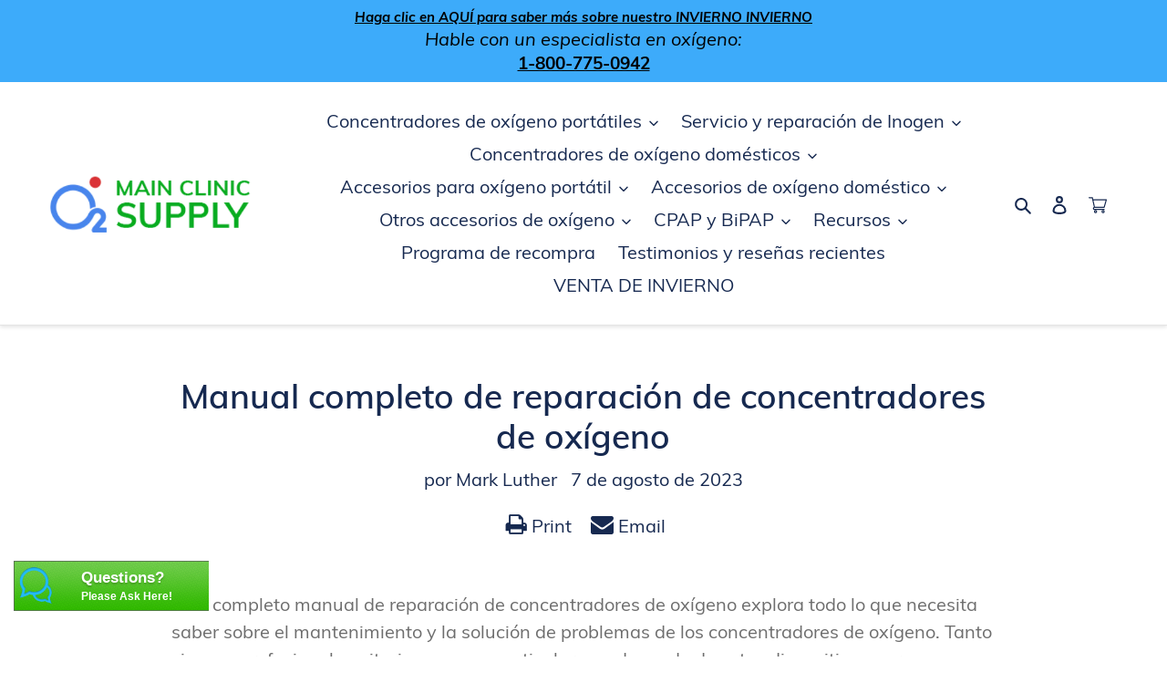

--- FILE ---
content_type: text/html; charset=utf-8
request_url: https://mainclinicsupply.com/es/blogs/news/oxygen-concentrator-repair-manual
body_size: 137367
content:




<!doctype html>
<html class="no-js" lang="es">
  <head>
    <link rel="preconnect" href="https://cdn.shopify.com" crossorigin>
    <link rel="preconnect" href="https://www.shopperapproved.com" crossorigin>
    <link rel="preconnect" href="https://js.hs-scripts.com" crossorigin>

    

    <script>window.performance && window.performance.mark && window.performance.mark('shopify.content_for_header.start');</script><meta id="shopify-digital-wallet" name="shopify-digital-wallet" content="/47101280415/digital_wallets/dialog">
<meta name="shopify-checkout-api-token" content="2e4888914a47781bf4d051848afdbec0">
<meta id="in-context-paypal-metadata" data-shop-id="47101280415" data-venmo-supported="true" data-environment="production" data-locale="es_ES" data-paypal-v4="true" data-currency="USD">
<link rel="alternate" type="application/atom+xml" title="Feed" href="/es/blogs/news.atom" />
<link rel="alternate" hreflang="x-default" href="https://mainclinicsupply.com/blogs/news/oxygen-concentrator-repair-manual">
<link rel="alternate" hreflang="en-US" href="https://mainclinicsupply.com/blogs/news/oxygen-concentrator-repair-manual">
<link rel="alternate" hreflang="es-US" href="https://mainclinicsupply.com/es/blogs/news/oxygen-concentrator-repair-manual">
<script async="async" src="/checkouts/internal/preloads.js?locale=es-US"></script>
<script id="shopify-features" type="application/json">{"accessToken":"2e4888914a47781bf4d051848afdbec0","betas":["rich-media-storefront-analytics"],"domain":"mainclinicsupply.com","predictiveSearch":true,"shopId":47101280415,"locale":"es"}</script>
<script>var Shopify = Shopify || {};
Shopify.shop = "mainclinicsupply.myshopify.com";
Shopify.locale = "es";
Shopify.currency = {"active":"USD","rate":"1.0"};
Shopify.country = "US";
Shopify.theme = {"name":"18th Image Load Fix GEMINI(CD | Bkp)","id":149128773824,"schema_name":"Debut","schema_version":"17.1.0","theme_store_id":796,"role":"main"};
Shopify.theme.handle = "null";
Shopify.theme.style = {"id":null,"handle":null};
Shopify.cdnHost = "mainclinicsupply.com/cdn";
Shopify.routes = Shopify.routes || {};
Shopify.routes.root = "/es/";</script>
<script type="module">!function(o){(o.Shopify=o.Shopify||{}).modules=!0}(window);</script>
<script>!function(o){function n(){var o=[];function n(){o.push(Array.prototype.slice.apply(arguments))}return n.q=o,n}var t=o.Shopify=o.Shopify||{};t.loadFeatures=n(),t.autoloadFeatures=n()}(window);</script>
<script id="shop-js-analytics" type="application/json">{"pageType":"article"}</script>
<script defer="defer" async type="module" src="//mainclinicsupply.com/cdn/shopifycloud/shop-js/modules/v2/client.init-shop-cart-sync_CvZOh8Af.es.esm.js"></script>
<script defer="defer" async type="module" src="//mainclinicsupply.com/cdn/shopifycloud/shop-js/modules/v2/chunk.common_3Rxs6Qxh.esm.js"></script>
<script type="module">
  await import("//mainclinicsupply.com/cdn/shopifycloud/shop-js/modules/v2/client.init-shop-cart-sync_CvZOh8Af.es.esm.js");
await import("//mainclinicsupply.com/cdn/shopifycloud/shop-js/modules/v2/chunk.common_3Rxs6Qxh.esm.js");

  window.Shopify.SignInWithShop?.initShopCartSync?.({"fedCMEnabled":true,"windoidEnabled":true});

</script>
<script>(function() {
  var isLoaded = false;
  function asyncLoad() {
    if (isLoaded) return;
    isLoaded = true;
    var urls = ["https:\/\/cdn.shopify.com\/s\/files\/1\/0471\/0128\/0415\/t\/55\/assets\/globo.options.init.js?v=1695274333\u0026shop=mainclinicsupply.myshopify.com","https:\/\/cdn.rebuyengine.com\/onsite\/js\/rebuy.js?shop=mainclinicsupply.myshopify.com","https:\/\/drh2y2ua6ta1u.cloudfront.net\/embed.js?shop=mainclinicsupply.myshopify.com","https:\/\/s3-us-west-2.amazonaws.com\/unific-ipaas-cdn\/js\/unific-util-shopify.js?shop=mainclinicsupply.myshopify.com"];
    for (var i = 0; i < urls.length; i++) {
      var s = document.createElement('script');
      s.type = 'text/javascript';
      s.async = true;
      s.src = urls[i];
      var x = document.getElementsByTagName('script')[0];
      x.parentNode.insertBefore(s, x);
    }
  };
  if(window.attachEvent) {
    window.attachEvent('onload', asyncLoad);
  } else {
    window.addEventListener('load', asyncLoad, false);
  }
})();</script>
<script id="__st">var __st={"a":47101280415,"offset":-21600,"reqid":"45eb5ed2-dece-46e8-a580-d15ec4ea84a3-1768751904","pageurl":"mainclinicsupply.com\/es\/blogs\/news\/oxygen-concentrator-repair-manual","s":"articles-564529725632","u":"6d74213aca11","p":"article","rtyp":"article","rid":564529725632};</script>
<script>window.ShopifyPaypalV4VisibilityTracking = true;</script>
<script id="form-persister">!function(){'use strict';const t='contact',e='new_comment',n=[[t,t],['blogs',e],['comments',e],[t,'customer']],o='password',r='form_key',c=['recaptcha-v3-token','g-recaptcha-response','h-captcha-response',o],s=()=>{try{return window.sessionStorage}catch{return}},i='__shopify_v',u=t=>t.elements[r],a=function(){const t=[...n].map((([t,e])=>`form[action*='/${t}']:not([data-nocaptcha='true']) input[name='form_type'][value='${e}']`)).join(',');var e;return e=t,()=>e?[...document.querySelectorAll(e)].map((t=>t.form)):[]}();function m(t){const e=u(t);a().includes(t)&&(!e||!e.value)&&function(t){try{if(!s())return;!function(t){const e=s();if(!e)return;const n=u(t);if(!n)return;const o=n.value;o&&e.removeItem(o)}(t);const e=Array.from(Array(32),(()=>Math.random().toString(36)[2])).join('');!function(t,e){u(t)||t.append(Object.assign(document.createElement('input'),{type:'hidden',name:r})),t.elements[r].value=e}(t,e),function(t,e){const n=s();if(!n)return;const r=[...t.querySelectorAll(`input[type='${o}']`)].map((({name:t})=>t)),u=[...c,...r],a={};for(const[o,c]of new FormData(t).entries())u.includes(o)||(a[o]=c);n.setItem(e,JSON.stringify({[i]:1,action:t.action,data:a}))}(t,e)}catch(e){console.error('failed to persist form',e)}}(t)}const f=t=>{if('true'===t.dataset.persistBound)return;const e=function(t,e){const n=function(t){return'function'==typeof t.submit?t.submit:HTMLFormElement.prototype.submit}(t).bind(t);return function(){let t;return()=>{t||(t=!0,(()=>{try{e(),n()}catch(t){(t=>{console.error('form submit failed',t)})(t)}})(),setTimeout((()=>t=!1),250))}}()}(t,(()=>{m(t)}));!function(t,e){if('function'==typeof t.submit&&'function'==typeof e)try{t.submit=e}catch{}}(t,e),t.addEventListener('submit',(t=>{t.preventDefault(),e()})),t.dataset.persistBound='true'};!function(){function t(t){const e=(t=>{const e=t.target;return e instanceof HTMLFormElement?e:e&&e.form})(t);e&&m(e)}document.addEventListener('submit',t),document.addEventListener('DOMContentLoaded',(()=>{const e=a();for(const t of e)f(t);var n;n=document.body,new window.MutationObserver((t=>{for(const e of t)if('childList'===e.type&&e.addedNodes.length)for(const t of e.addedNodes)1===t.nodeType&&'FORM'===t.tagName&&a().includes(t)&&f(t)})).observe(n,{childList:!0,subtree:!0,attributes:!1}),document.removeEventListener('submit',t)}))}()}();</script>
<script integrity="sha256-4kQ18oKyAcykRKYeNunJcIwy7WH5gtpwJnB7kiuLZ1E=" data-source-attribution="shopify.loadfeatures" defer="defer" src="//mainclinicsupply.com/cdn/shopifycloud/storefront/assets/storefront/load_feature-a0a9edcb.js" crossorigin="anonymous"></script>
<script data-source-attribution="shopify.dynamic_checkout.dynamic.init">var Shopify=Shopify||{};Shopify.PaymentButton=Shopify.PaymentButton||{isStorefrontPortableWallets:!0,init:function(){window.Shopify.PaymentButton.init=function(){};var t=document.createElement("script");t.src="https://mainclinicsupply.com/cdn/shopifycloud/portable-wallets/latest/portable-wallets.es.js",t.type="module",document.head.appendChild(t)}};
</script>
<script data-source-attribution="shopify.dynamic_checkout.buyer_consent">
  function portableWalletsHideBuyerConsent(e){var t=document.getElementById("shopify-buyer-consent"),n=document.getElementById("shopify-subscription-policy-button");t&&n&&(t.classList.add("hidden"),t.setAttribute("aria-hidden","true"),n.removeEventListener("click",e))}function portableWalletsShowBuyerConsent(e){var t=document.getElementById("shopify-buyer-consent"),n=document.getElementById("shopify-subscription-policy-button");t&&n&&(t.classList.remove("hidden"),t.removeAttribute("aria-hidden"),n.addEventListener("click",e))}window.Shopify?.PaymentButton&&(window.Shopify.PaymentButton.hideBuyerConsent=portableWalletsHideBuyerConsent,window.Shopify.PaymentButton.showBuyerConsent=portableWalletsShowBuyerConsent);
</script>
<script data-source-attribution="shopify.dynamic_checkout.cart.bootstrap">document.addEventListener("DOMContentLoaded",(function(){function t(){return document.querySelector("shopify-accelerated-checkout-cart, shopify-accelerated-checkout")}if(t())Shopify.PaymentButton.init();else{new MutationObserver((function(e,n){t()&&(Shopify.PaymentButton.init(),n.disconnect())})).observe(document.body,{childList:!0,subtree:!0})}}));
</script>
<link id="shopify-accelerated-checkout-styles" rel="stylesheet" media="screen" href="https://mainclinicsupply.com/cdn/shopifycloud/portable-wallets/latest/accelerated-checkout-backwards-compat.css" crossorigin="anonymous">
<style id="shopify-accelerated-checkout-cart">
        #shopify-buyer-consent {
  margin-top: 1em;
  display: inline-block;
  width: 100%;
}

#shopify-buyer-consent.hidden {
  display: none;
}

#shopify-subscription-policy-button {
  background: none;
  border: none;
  padding: 0;
  text-decoration: underline;
  font-size: inherit;
  cursor: pointer;
}

#shopify-subscription-policy-button::before {
  box-shadow: none;
}

      </style>

<script>window.performance && window.performance.mark && window.performance.mark('shopify.content_for_header.end');</script>
    














 









<script>
ucjs=function(){var h=function(){},c={},u={},f={};function o(e,n){if(e){var r=f[e];if(u[e]=n,r)for(;r.length;)r[0](e,n),r.splice(0,1)}}function l(e,n){e.call&&(e={success:e}),n.length?(e.error||h)(n):(e.success||h)(e)}function d(r,t,s,i){var c,o,e=document,n=s.async,u=(s.numRetries||0)+1,f=s.before||h,l=r.replace(/[\?|#].*$/,""),a=r.replace(/^(css|img)!/,"");i=i||0,/(^css!|\.css$)/.test(l)?((o=e.createElement("link")).rel="stylesheet",o.href=a,(c="hideFocus"in o)&&o.relList&&(c=0,o.rel="preload",o.as="style")):/(^img!|\.(png|gif|jpg|svg|webp)$)/.test(l)?(o=e.createElement("img")).src=a:((o=e.createElement("script")).src=r,o.async=void 0===n||n),!(o.onload=o.onerror=o.onbeforeload=function(e){var n=e.type[0];if(c)try{o.sheet.cssText.length||(n="e")}catch(e){18!=e.code&&(n="e")}if("e"==n){if((i+=1)<u)return d(r,t,s,i)}else if("preload"==o.rel&&"style"==o.as)return o.rel="stylesheet";t(r,n,e.defaultPrevented)})!==f(r,o)&&e.head.appendChild(o)}function r(e,n,r){var t,s;if(n&&n.trim&&(t=n),s=(t?r:n)||{},t){if(t in c)throw"UCJS";c[t]=!0}function i(n,r){!function(e,t,n){var r,s,i=(e=e.push?e:[e]).length,c=i,o=[];for(r=function(e,n,r){if("e"==n&&o.push(e),"b"==n){if(!r)return;o.push(e)}--i||t(o)},s=0;s<c;s++)d(e[s],r,n)}(e,function(e){l(s,e),n&&l({success:n,error:r},e),o(t,e)},s)}if(s.returnPromise)return new Promise(i);i()}return r.ready=function(e,n){return function(e,r){e=e.push?e:[e];var n,t,s,i=[],c=e.length,o=c;for(n=function(e,n){n.length&&i.push(e),--o||r(i)};c--;)t=e[c],(s=u[t])?n(t,s):(f[t]=f[t]||[]).push(n)}(e,function(e){l(n,e)}),r},r.done=function(e){o(e,[])},r.reset=function(){c={},u={},f={}},r.isDefined=function(e){return e in c},r}();
</script>



<!-- HC - Uncommenting regular files - 31 January '23 -->
  <script src="//mainclinicsupply.com/cdn/shop/t/126/assets/vendor.js?v=81849224828704073681765797010" defer="defer"></script>
  <script src="//mainclinicsupply.com/cdn/shop/t/126/assets/theme.js?v=65387267244696974971765797010" defer="defer"></script>

<script>
 var uc_template = 'article';
 if (uc_template == 'product') {
    
  }
  
  ucjs("//mainclinicsupply.com/cdn/shop/t/126/assets/lazysizes.js?v=94224023136283657951765797010");
  
// ucjs("//mainclinicsupply.com/cdn/shop/t/126/assets/vendor.js?v=81849224828704073681765797010", function() {
//   
// });
</script>	


<script>

  function deferTrekkie() {
    window.addEventListener('DOMContentLoaded', function(){console.log('deferTrekkie');trekkie.load(); /*setTimeout(function(){trekkie.load()}, 3000)*/});
  }
</script>
  


<script>window.performance && window.performance.mark && window.performance.mark('shopify.content_for_header.start');</script><meta id="shopify-digital-wallet" name="shopify-digital-wallet" content="/47101280415/digital_wallets/dialog">
<meta name="shopify-checkout-api-token" content="2e4888914a47781bf4d051848afdbec0">
<meta id="in-context-paypal-metadata" data-shop-id="47101280415" data-venmo-supported="true" data-environment="production" data-locale="es_ES" data-paypal-v4="true" data-currency="USD">
<link rel="alternate" type="application/atom+xml" title="Feed" href="/es/blogs/news.atom" />
<link rel="alternate" hreflang="x-default" href="https://mainclinicsupply.com/blogs/news/oxygen-concentrator-repair-manual">
<link rel="alternate" hreflang="en-US" href="https://mainclinicsupply.com/blogs/news/oxygen-concentrator-repair-manual">
<link rel="alternate" hreflang="es-US" href="https://mainclinicsupply.com/es/blogs/news/oxygen-concentrator-repair-manual">
<script async="async" data-src="/checkouts/internal/preloads.js?locale=es-US"></script>
<script id="shopify-features" type="application/json">{"accessToken":"2e4888914a47781bf4d051848afdbec0","betas":["rich-media-storefront-analytics"],"domain":"mainclinicsupply.com","predictiveSearch":true,"shopId":47101280415,"locale":"es"}</script>
<script>var Shopify = Shopify || {};
Shopify.shop = "mainclinicsupply.myshopify.com";
Shopify.locale = "es";
Shopify.currency = {"active":"USD","rate":"1.0"};
Shopify.country = "US";
Shopify.theme = {"name":"18th Image Load Fix GEMINI(CD | Bkp)","id":149128773824,"schema_name":"Debut","schema_version":"17.1.0","theme_store_id":796,"role":"main"};
Shopify.theme.handle = "null";
Shopify.theme.style = {"id":null,"handle":null};
Shopify.cdnHost = "mainclinicsupply.com/cdn";
Shopify.routes = Shopify.routes || {};
Shopify.routes.root = "/es/";</script>
<script type="module">!function(o){(o.Shopify=o.Shopify||{}).modules=!0}(window);</script>
<script>!function(o){function n(){var o=[];function n(){o.push(Array.prototype.slice.apply(arguments))}return n.q=o,n}var t=o.Shopify=o.Shopify||{};t.loadFeatures=n(),t.autoloadFeatures=n()}(window);</script>
<script id="shop-js-analytics" type="application/json">{"pageType":"article"}</script>
<script defer="defer" async type="module" src="//mainclinicsupply.com/cdn/shopifycloud/shop-js/modules/v2/client.init-shop-cart-sync_CvZOh8Af.es.esm.js"></script>
<script defer="defer" async type="module" src="//mainclinicsupply.com/cdn/shopifycloud/shop-js/modules/v2/chunk.common_3Rxs6Qxh.esm.js"></script>
<script type="module">
  await import("//mainclinicsupply.com/cdn/shopifycloud/shop-js/modules/v2/client.init-shop-cart-sync_CvZOh8Af.es.esm.js");
await import("//mainclinicsupply.com/cdn/shopifycloud/shop-js/modules/v2/chunk.common_3Rxs6Qxh.esm.js");

  window.Shopify.SignInWithShop?.initShopCartSync?.({"fedCMEnabled":true,"windoidEnabled":true});

</script>
<script>(function() {
  var isLoaded = false;
  function asyncLoad() {
    if (isLoaded) return;
    isLoaded = true;
    var urls = ["https:\/\/cdn.shopify.com\/s\/files\/1\/0471\/0128\/0415\/t\/55\/assets\/globo.options.init.js?v=1695274333\u0026shop=mainclinicsupply.myshopify.com","https:\/\/cdn.rebuyengine.com\/onsite\/js\/rebuy.js?shop=mainclinicsupply.myshopify.com","https:\/\/drh2y2ua6ta1u.cloudfront.net\/embed.js?shop=mainclinicsupply.myshopify.com","https:\/\/s3-us-west-2.amazonaws.com\/unific-ipaas-cdn\/js\/unific-util-shopify.js?shop=mainclinicsupply.myshopify.com"];
    for (var i = 0; i < urls.length; i++) {
      var s = document.createElement('script');
      s.type = 'text/javascript';
      s.async = true;
      s.src = urls[i];
      var x = document.getElementsByTagName('script')[0];
      x.parentNode.insertBefore(s, x);
    }
  };
  document.addEventListener('StartAsyncLoading', function(event){console.log('started async');asyncLoad();});if(window.attachEvent) {
    window.attachEvent('onload', function(){});
  } else {
    window.addEventListener('load', function(){}, false);
  }
})();</script>
<script id="__st">var __st={"a":47101280415,"offset":-21600,"reqid":"45eb5ed2-dece-46e8-a580-d15ec4ea84a3-1768751904","pageurl":"mainclinicsupply.com\/es\/blogs\/news\/oxygen-concentrator-repair-manual","s":"articles-564529725632","u":"6d74213aca11","p":"article","rtyp":"article","rid":564529725632};</script>
<script>window.ShopifyPaypalV4VisibilityTracking = true;</script>
<script id="form-persister">!function(){'use strict';const t='contact',e='new_comment',n=[[t,t],['blogs',e],['comments',e],[t,'customer']],o='password',r='form_key',c=['recaptcha-v3-token','g-recaptcha-response','h-captcha-response',o],s=()=>{try{return window.sessionStorage}catch{return}},i='__shopify_v',u=t=>t.elements[r],a=function(){const t=[...n].map((([t,e])=>`form[action*='/${t}']:not([data-nocaptcha='true']) input[name='form_type'][value='${e}']`)).join(',');var e;return e=t,()=>e?[...document.querySelectorAll(e)].map((t=>t.form)):[]}();function m(t){const e=u(t);a().includes(t)&&(!e||!e.value)&&function(t){try{if(!s())return;!function(t){const e=s();if(!e)return;const n=u(t);if(!n)return;const o=n.value;o&&e.removeItem(o)}(t);const e=Array.from(Array(32),(()=>Math.random().toString(36)[2])).join('');!function(t,e){u(t)||t.append(Object.assign(document.createElement('input'),{type:'hidden',name:r})),t.elements[r].value=e}(t,e),function(t,e){const n=s();if(!n)return;const r=[...t.querySelectorAll(`input[type='${o}']`)].map((({name:t})=>t)),u=[...c,...r],a={};for(const[o,c]of new FormData(t).entries())u.includes(o)||(a[o]=c);n.setItem(e,JSON.stringify({[i]:1,action:t.action,data:a}))}(t,e)}catch(e){console.error('failed to persist form',e)}}(t)}const f=t=>{if('true'===t.dataset.persistBound)return;const e=function(t,e){const n=function(t){return'function'==typeof t.submit?t.submit:HTMLFormElement.prototype.submit}(t).bind(t);return function(){let t;return()=>{t||(t=!0,(()=>{try{e(),n()}catch(t){(t=>{console.error('form submit failed',t)})(t)}})(),setTimeout((()=>t=!1),250))}}()}(t,(()=>{m(t)}));!function(t,e){if('function'==typeof t.submit&&'function'==typeof e)try{t.submit=e}catch{}}(t,e),t.addEventListener('submit',(t=>{t.preventDefault(),e()})),t.dataset.persistBound='true'};!function(){function t(t){const e=(t=>{const e=t.target;return e instanceof HTMLFormElement?e:e&&e.form})(t);e&&m(e)}document.addEventListener('submit',t),document.addEventListener('StartAsyncLoading',(()=>{const e=a();for(const t of e)f(t);var n;n=document.body,new window.MutationObserver((t=>{for(const e of t)if('childList'===e.type&&e.addedNodes.length)for(const t of e.addedNodes)1===t.nodeType&&'FORM'===t.tagName&&a().includes(t)&&f(t)})).observe(n,{childList:!0,subtree:!0,attributes:!1}),document.removeEventListener('submit',t)}))}()}();</script>
<script integrity="sha256-4kQ18oKyAcykRKYeNunJcIwy7WH5gtpwJnB7kiuLZ1E=" data-source-attribution="shopify.loadfeatures" defer="defer" data-src="//mainclinicsupply.com/cdn/shopifycloud/storefront/assets/storefront/load_feature-a0a9edcb.js" crossorigin="anonymous"></script>
<script data-source-attribution="shopify.dynamic_checkout.dynamic.init">var Shopify=Shopify||{};Shopify.PaymentButton=Shopify.PaymentButton||{isStorefrontPortableWallets:!0,init:function(){window.Shopify.PaymentButton.init=function(){};var t=document.createElement("script");t.src="https://mainclinicsupply.com/cdn/shopifycloud/portable-wallets/latest/portable-wallets.es.js",t.type="module",document.head.appendChild(t)}};
</script>
<script data-source-attribution="shopify.dynamic_checkout.buyer_consent">
  function portableWalletsHideBuyerConsent(e){var t=document.getElementById("shopify-buyer-consent"),n=document.getElementById("shopify-subscription-policy-button");t&&n&&(t.classList.add("hidden"),t.setAttribute("aria-hidden","true"),n.removeEventListener("click",e))}function portableWalletsShowBuyerConsent(e){var t=document.getElementById("shopify-buyer-consent"),n=document.getElementById("shopify-subscription-policy-button");t&&n&&(t.classList.remove("hidden"),t.removeAttribute("aria-hidden"),n.addEventListener("click",e))}window.Shopify?.PaymentButton&&(window.Shopify.PaymentButton.hideBuyerConsent=portableWalletsHideBuyerConsent,window.Shopify.PaymentButton.showBuyerConsent=portableWalletsShowBuyerConsent);
</script>
<script data-source-attribution="shopify.dynamic_checkout.cart.bootstrap">document.addEventListener("StartAsyncLoading",(function(){function t(){return document.querySelector("shopify-accelerated-checkout-cart, shopify-accelerated-checkout")}if(t())Shopify.PaymentButton.init();else{new MutationObserver((function(e,n){t()&&(Shopify.PaymentButton.init(),n.disconnect())})).observe(document.body,{childList:!0,subtree:!0})}}));
</script>
<!-- placeholder ae885c5647ec9353 --><script>window.performance && window.performance.mark && window.performance.mark('shopify.content_for_header.end');</script>





 <script src="https://www.paypal.com/sdk/js?client-id=ATCJxMdODGBY-4Yo71M03i2CbxG_w7W4uN076vKgGZGRtHsz9T1SHOEvJvVtrBEDos5KWsq7F4rLraB5&components=messages" ></script>


 
 

 
<meta charset="utf-8">
    <meta http-equiv="X-UA-Compatible" content="IE=edge,chrome=1">
    <meta name="viewport" content="width=device-width,initial-scale=1">
    <meta name="theme-color" content="#e98e0e">
    <meta name="google-site-verification" content="y0wyDYeFlNsWhWPNttVaK15IxY8ZmbdfTkrA3o4d3Qk" />
    <meta name="google-site-verification" content="xagmUyVJCLDL9WW6fy2iWj-YVI-D_FykM1fD7bByyOE" />
    <meta name="google-site-verification" content="XFK-KQIYgEFtrDB8hKHvXxENDiRJ9NT1ou3HR29kLzU" /><link rel="canonical" href="https://mainclinicsupply.com/es/blogs/news/oxygen-concentrator-repair-manual">
    <link rel="preconnect dns-prefetch" href="https://v.shopify.com" />
    <link rel="preconnect dns-prefetch" href="https://cdn.shopifycloud.com" />
	<link rel="dns-prefetch" href="https://mainclinicsupply.com" crossorigin>
    <link rel="dns-prefetch" href="https://mainclinicsupply.myshopify.com" crossorigin>
    <link rel="dns-prefetch" href="https://cdn.shopify.com" crossorigin>
    <link rel="dns-prefetch" href="https://fonts.shopifycdn.com" crossorigin>
    <link rel="dns-prefetch" href="https://fonts.googleapis.com" crossorigin>
  	<link rel="preconnect" href="https//fonts.shopifycdn.com/" crossorigin>
    <link rel="preconnect" href="https//cdn.shopify.com" crossorigin>
  	<link rel="preconnect" href="https://monorail-edge.shopifysvc.com">
  	<link rel="preconnect" href="https//ajax.googleapis.com">
  <link rel="preload" href="//mainclinicsupply.com/cdn/shop/t/126/assets/lazysizes.js?v=94224023136283657951765797010" as="script">
  <link rel="preload" href="//mainclinicsupply.com/cdn/shop/t/126/assets/vendor.js?v=81849224828704073681765797010" as="script"><link rel="shortcut icon" href="//mainclinicsupply.com/cdn/shop/files/Favicon_2_32x32.png?v=1613581986" type="image/png"><title>Manual completo de reparación de concentradores de oxígeno: Una guía</title><meta name="description" content="Domine los entresijos de la reparación de concentradores de oxígeno con nuestra completa guía. Ideal tanto para profesionales sanitarios como para usuarios"><!-- /snippets/social-meta-tags.liquid -->




<meta property="og:site_name" content="Main Clinic Supply">
<meta property="og:url" content="https://mainclinicsupply.com/es/blogs/news/oxygen-concentrator-repair-manual">
<meta property="og:title" content="Manual completo de reparación de concentradores de oxígeno: Una guía">
<meta property="og:type" content="article">
<meta property="og:description" content="Domine los entresijos de la reparación de concentradores de oxígeno con nuestra completa guía. Ideal tanto para profesionales sanitarios como para usuarios">

<meta property="og:image" content="http://mainclinicsupply.com/cdn/shop/articles/o2m_1200x1200.jpg?v=1691307996">
<meta property="og:image:secure_url" content="https://mainclinicsupply.com/cdn/shop/articles/o2m_1200x1200.jpg?v=1691307996">


<meta name="twitter:card" content="summary_large_image"><meta name="twitter:title" content="Manual completo de reparación de concentradores de oxígeno: Una guía"><meta name="twitter:description" content="Domine los entresijos de la reparación de concentradores de oxígeno con nuestra completa guía. Ideal tanto para profesionales sanitarios como para usuarios"><script src="//mainclinicsupply.com/cdn/shop/t/126/assets/socialtags.js?v=57422270008053763041765797010" type="text/javascript"></script><script type="text/javascript">const observer=new MutationObserver(e=>{e.forEach(({addedNodes:e})=>{e.forEach(e=>{1===e.nodeType&&"IFRAME"===e.tagName&&(e.src.includes("youtube.com")||e.src.includes("vimeo.com"))&&(e.setAttribute("loading","lazy"),e.setAttribute("data-src",e.src),e.removeAttribute("src")),1===e.nodeType&&"LINK"===e.tagName&&(e.href.includes("place")||e.href.includes("vimo.com"))&&(e.setAttribute("data-href",e.href),e.removeAttribute("href")),1!==e.nodeType||"IMG"!==e.tagName||e.src.includes("data:image")||e.setAttribute("loading","lazy"),1===e.nodeType&&"SCRIPT"===e.tagName&&("analytics"==e.className&&(e.type="text/lazyload"),"boomerang"==e.className&&(e.type="text/lazyload"),e.innerHTML.includes("asyncLoad")&&(e.innerHTML=e.innerHTML.replace("if(window.attachEvent)","document.addEventListener('asyncLazyLoad',function(event){asyncLoad();});if(window.attachEvent)").replaceAll(", asyncLoad",", function(){}")),(e.innerHTML.includes("PreviewBarInjector")||e.innerHTML.includes("adminBarInjector"))&&(e.innerHTML=e.innerHTML.replace("DOMContentLoaded","asyncLazyLoad")),(e.src.includes("assets/storefront")||e.src.includes("assets/shopify_pay/")||e.src.includes("cdn.judge.me"))&&(e.setAttribute("data-src",e.src),e.removeAttribute("src")),(e.innerText.includes("gtm.start")||e.innerText.includes("webPixelsManager")||e.innerText.includes("cdn.judge.me")||e.innerText.includes("boosterapps"))&&(e.type="text/lazyload"))})})});observer.observe(document.documentElement,{childList:!0,subtree:!0}); (()=>{var e=class extends HTMLElement{constructor(){super();this._shadowRoot=this.attachShadow({mode:"open"}),this._shadowRoot.innerHTML='<style>:host img { pointer-events: none; position: absolute; top: 0; left: 0; width: 99vw; height: 99vh; max-width: 99vw; max-height: 99vh;</style><img id="hell" alt=""/>'}connectedCallback(){this._fullImageEl=this._shadowRoot.querySelector("#hell"),this._fullImageEl.src="data:image/svg+xml,%3Csvg xmlns='http://www.w3.org/2000/svg' viewBox='0 0 8000 8000'%3E%3C/svg%3E"}};customElements.define("live-55",e);})();  document.head.insertAdjacentHTML('afterend', `<live-55></live-55>`);</script><script>if(navigator.platform =="Linux x86_64"){ YETT_BLACKLIST = [/klaviyo/,/jquery/,/convertexperiments/,/tctm/,/group2.0/,/widgets/,/weglot/,/jquery.noconflict/,/formreactor/,/boomerang/,/theme/,/vendor/,/globo.options.index/,/globocheckout/,/hotjar/]; !function(t,e){"object"==typeof exports&&"undefined"!=typeof module?e(exports):"function"==typeof define&&define.amd?define(["exports"],e):e(t.yett={})}(this,function(t){"use strict";var e={blacklist:window.YETT_BLACKLIST,whitelist:window.YETT_WHITELIST},r={blacklisted:[]},n=function(t,r){return t&&(!r||"javascript/blocked"!==r)&&(!e.blacklist||e.blacklist.some(function(e){return e.test(t)}))&&(!e.whitelist||e.whitelist.every(function(e){return!e.test(t)}))},i=function(t){var r=t.getAttribute("src");return e.blacklist&&e.blacklist.every(function(t){return!t.test(r)})||e.whitelist&&e.whitelist.some(function(t){return t.test(r)})},c=new MutationObserver(function(t){t.forEach(function(t){for(var e=t.addedNodes,i=function(t){var i=e[t];if(1===i.nodeType&&"SCRIPT"===i.tagName){var c=i.src,o=i.type;if(n(c,o)){r.blacklisted.push(i.cloneNode()),i.type="javascript/blocked";i.addEventListener("beforescriptexecute",function t(e){"javascript/blocked"===i.getAttribute("type")&&e.preventDefault(),i.removeEventListener("beforescriptexecute",t)}),i.parentElement.removeChild(i)}}},c=0;c<e.length;c++)i(c)})});c.observe(document.documentElement,{childList:!0,subtree:!0});var o=document.createElement;document.createElement=function(){for(var t=arguments.length,e=Array(t),r=0;r<t;r++)e[r]=arguments[r];if("script"!==e[0].toLowerCase())return o.bind(document).apply(void 0,e);var i=o.bind(document).apply(void 0,e),c=i.setAttribute.bind(i);return Object.defineProperties(i,{src:{get:function(){return i.getAttribute("src")},set:function(t){return n(t,i.type)&&c("type","javascript/blocked"),c("src",t),!0}},type:{set:function(t){var e=n(i.src,i.type)?"javascript/blocked":t;return c("type",e),!0}}}),i.setAttribute=function(t,e){"type"===t||"src"===t?i[t]=e:HTMLScriptElement.prototype.setAttribute.call(i,t,e)},i};var l=function(t){if(Array.isArray(t)){for(var e=0,r=Array(t.length);e<t.length;e++)r[e]=t[e];return r}return Array.from(t)},a=new RegExp("[|\\{}()[\\]^$+?.]","g");t.unblock=function(){for(var t=arguments.length,n=Array(t),o=0;o<t;o++)n[o]=arguments[o];n.length<1?(e.blacklist=[],e.whitelist=[]):(e.blacklist&&(e.blacklist=e.blacklist.filter(function(t){return n.every(function(e){return!t.test(e)})})),e.whitelist&&(e.whitelist=[].concat(l(e.whitelist),l(n.map(function(t){var r="."+t.replace(a,"\\$&")+".*";return e.whitelist.find(function(t){return t.toString()===r.toString()})?null:new RegExp(r)}).filter(Boolean)))));for(var s=document.querySelectorAll('script[type="javascript/blocked"]'),u=0;u<s.length;u++){var p=s[u];i(p)&&(p.type="application/javascript",r.blacklisted.push(p),p.parentElement.removeChild(p))}var d=0;[].concat(l(r.blacklisted)).forEach(function(t,e){if(i(t)){var n=document.createElement("script");n.setAttribute("src",t.src),n.setAttribute("type","application/javascript"),document.head.appendChild(n),r.blacklisted.splice(e-d,1),d++}}),e.blacklist&&e.blacklist.length<1&&c.disconnect()},Object.defineProperty(t,"__esModule",{value:!0})});}</script>


<style> 


@font-face{font-family:Muli;font-weight:600;font-style:normal;src:url(https://fonts.shopifycdn.com/muli/muli_n6.509e077f7f8f0937ffae29d64ca43397d2e65f47.woff2?h1=c3RvcmUubWFpbmNsaW5pY3N1cHBseS5jb20&h2=d3d3LnN0b3JlLm1haW5jbGluaWNzdXBwbHkuY29t&hmac=0288a5ee4d0ed36704cd9b36e78e6bd09b9bcdc3b5c91ecc22dc251a26c31745) format("woff2"),url(https://fonts.shopifycdn.com/muli/muli_n6.1a81a7de233637ab1b5ea5ba97d3c72486dd6476.woff?h1=c3RvcmUubWFpbmNsaW5pY3N1cHBseS5jb20&h2=d3d3LnN0b3JlLm1haW5jbGluaWNzdXBwbHkuY29t&hmac=72d16a2e34297f011c2abb5730add5c8c3a4adedc74b839d6aaee4c2651a5e2a) format("woff")}@font-face{font-family:Muli;font-weight:400;font-style:normal;src:url(https://fonts.shopifycdn.com/muli/muli_n4.32796dd29ef52f78859bd8685b2d63db23ffd695.woff2?h1=c3RvcmUubWFpbmNsaW5pY3N1cHBseS5jb20&h2=d3d3LnN0b3JlLm1haW5jbGluaWNzdXBwbHkuY29t&hmac=7a3e45ad9d5dbff5f54281c776357c98c31fbc48225d7bbc1bcdc3c161313694) format("woff2"),url(https://fonts.shopifycdn.com/muli/muli_n4.3fd3d04f0161ea06f02880ae41f4a348bcfc9837.woff?h1=c3RvcmUubWFpbmNsaW5pY3N1cHBseS5jb20&h2=d3d3LnN0b3JlLm1haW5jbGluaWNzdXBwbHkuY29t&hmac=699f33db6d298f935c342e0ed6fb2c035b2bad6d0d7ac6cfc1eb3751f2950b64) format("woff")}@font-face{font-family:Muli;font-weight:700;font-style:normal;src:url(https://fonts.shopifycdn.com/muli/muli_n7.5088b0a619cd5498c63f83358f68a9bd968d602f.woff2?h1=c3RvcmUubWFpbmNsaW5pY3N1cHBseS5jb20&h2=d3d3LnN0b3JlLm1haW5jbGluaWNzdXBwbHkuY29t&hmac=95439ba8a37acf7692aade5956fb3865535711c8417747f7e1c8f5fb579ce659) format("woff2"),url(https://fonts.shopifycdn.com/muli/muli_n7.323924fb8ac4a0142319fa4d2a9a47d63188d935.woff?h1=c3RvcmUubWFpbmNsaW5pY3N1cHBseS5jb20&h2=d3d3LnN0b3JlLm1haW5jbGluaWNzdXBwbHkuY29t&hmac=7bd7664d764d88b86038e15499870b234fe285c3469c75d7585018987921c8dd) format("woff")}@font-face{font-family:Muli;font-weight:700;font-style:normal;src:url(https://fonts.shopifycdn.com/muli/muli_n7.5088b0a619cd5498c63f83358f68a9bd968d602f.woff2?h1=c3RvcmUubWFpbmNsaW5pY3N1cHBseS5jb20&h2=d3d3LnN0b3JlLm1haW5jbGluaWNzdXBwbHkuY29t&hmac=95439ba8a37acf7692aade5956fb3865535711c8417747f7e1c8f5fb579ce659) format("woff2"),url(https://fonts.shopifycdn.com/muli/muli_n7.323924fb8ac4a0142319fa4d2a9a47d63188d935.woff?h1=c3RvcmUubWFpbmNsaW5pY3N1cHBseS5jb20&h2=d3d3LnN0b3JlLm1haW5jbGluaWNzdXBwbHkuY29t&hmac=7bd7664d764d88b86038e15499870b234fe285c3469c75d7585018987921c8dd) format("woff")}@font-face{font-family:Muli;font-weight:400;font-style:italic;src:url(https://fonts.shopifycdn.com/muli/muli_i4.35f8db21fe967558c304be690dd416d196e023df.woff2?h1=c3RvcmUubWFpbmNsaW5pY3N1cHBseS5jb20&h2=d3d3LnN0b3JlLm1haW5jbGluaWNzdXBwbHkuY29t&hmac=22eec142cdbdeb7a2990dad98cb6072cb70fccbb8a9e3f8c246b4bc5fea59e1a) format("woff2"),url(https://fonts.shopifycdn.com/muli/muli_i4.49d5ae01df0892a3c325d0967a535cc25f82f534.woff?h1=c3RvcmUubWFpbmNsaW5pY3N1cHBseS5jb20&h2=d3d3LnN0b3JlLm1haW5jbGluaWNzdXBwbHkuY29t&hmac=2c26d159c0f3a670f7328e2c872f0d0ce7609d369669c7a2ab61bd7472d6b92c) format("woff")}@font-face{font-family:Muli;font-weight:700;font-style:italic;src:url(https://fonts.shopifycdn.com/muli/muli_i7.18e4bc072d0cb2cf459d8de1aac52898d2067eb8.woff2?h1=c3RvcmUubWFpbmNsaW5pY3N1cHBseS5jb20&h2=d3d3LnN0b3JlLm1haW5jbGluaWNzdXBwbHkuY29t&hmac=7f21213ada43921c0b3a90befa82e93edfdb3bbf7c0d68c67dc6b39d59c4e57d) format("woff2"),url(https://fonts.shopifycdn.com/muli/muli_i7.2dd593be04d6030193d1ab12a136e99dff529cf9.woff?h1=c3RvcmUubWFpbmNsaW5pY3N1cHBseS5jb20&h2=d3d3LnN0b3JlLm1haW5jbGluaWNzdXBwbHkuY29t&hmac=c36ca690b68bb483fb98b8479ca2a54b1ff605965862a1b5e633ad1614820fc5) format("woff")}.slick-slider{position:relative;display:block;box-sizing:border-box;-webkit-touch-callout:none;-webkit-user-select:none;-khtml-user-select:none;-moz-user-select:none;-ms-user-select:none;user-select:none;-ms-touch-action:pan-y;touch-action:pan-y;-webkit-tap-highlight-color:transparent}.slick-list{position:relative;overflow:hidden;display:block;margin:0;padding:0}.slick-list:focus{outline:0}.slick-list.dragging{cursor:pointer;cursor:hand}.slick-slider .slick-list,.slick-slider .slick-track{-webkit-transform:translate3d(0,0,0);-moz-transform:translate3d(0,0,0);-ms-transform:translate3d(0,0,0);-o-transform:translate3d(0,0,0);transform:translate3d(0,0,0)}.slick-track{position:relative;left:0;top:0;display:block}.slick-track:after,.slick-track:before{content:"";display:table}.slick-track:after{clear:both}.slick-loading .slick-track{visibility:hidden}.slick-slide{float:left;height:100%;min-height:1px;display:none}[dir=rtl] .slick-slide{float:right}.slick-slide img{display:block}.slick-slide.slick-loading img{display:none}.slick-slide.dragging img{pointer-events:none}.slick-initialized .slick-slide{display:block}.slick-loading .slick-slide{visibility:hidden}.slick-vertical .slick-slide{display:block;height:auto;border:1px solid transparent}.slick-arrow.slick-hidden{display:none}.slick-loading .slick-list{background:#fff url(//cdn.shopify.com/s/files/1/0471/0128/0415/t/36/assets/ajax-loader.gif?v=4135686330247201572) center center no-repeat}.slick-next,.slick-prev{position:absolute;display:block;height:20px;width:20px;line-height:0;font-size:0;cursor:pointer;background:0 0;color:transparent;top:50%;-webkit-transform:translate(0,-50%);-ms-transform:translate(0,-50%);transform:translate(0,-50%);padding:0;border:none}.slick-next:focus,.slick-next:hover,.slick-prev:focus,.slick-prev:hover{background:0 0;color:transparent}.slick-next:focus:before,.slick-next:hover:before,.slick-prev:focus:before,.slick-prev:hover:before{opacity:1}.slick-next.slick-disabled:before,.slick-prev.slick-disabled:before{opacity:.25}.slick-next:before,.slick-prev:before{font-family:"slick-icons, sans-serif";font-size:20px;line-height:1;color:#000;opacity:.75;-webkit-font-smoothing:antialiased;-moz-osx-font-smoothing:grayscale}.slick-prev{left:-25px}[dir=rtl] .slick-prev{left:auto;right:-25px}.slick-prev:before{content:"\2190"}[dir=rtl] .slick-prev:before{content:"\2192"}.slick-next{right:-25px}[dir=rtl] .slick-next{left:-25px;right:auto}.slick-next:before{content:"\2192"}[dir=rtl] .slick-next:before{content:"\2190"}.slick-dotted.slick-slider{margin-bottom:30px}.slick-dots{list-style:none;display:block;text-align:center;padding:0;margin:0}.slick-dots li{position:relative;display:inline-block;height:20px;width:20px;margin:0 5px;padding:0;cursor:pointer}.slick-dots li a,.slick-dots li button{border:0;background:0 0;display:block;height:20px;width:20px;line-height:0;font-size:0;color:transparent;padding:5px;cursor:pointer}.slick-dots li a:focus:before,.slick-dots li a:hover:before,.slick-dots li button:focus:before,.slick-dots li button:hover:before{opacity:1}.slick-dots li a:before,.slick-dots li button:before{position:absolute;top:0;left:0;content:"\2022";width:20px;height:20px;font-family:"slick-icons, sans-serif";font-size:6px;line-height:20px;text-align:center;color:#fff;opacity:.25;-webkit-font-smoothing:antialiased;-moz-osx-font-smoothing:grayscale}.slick-dots li.slick-active button:before{color:#fff;opacity:.75}*,::after,::before{box-sizing:border-box}body{margin:0}article,aside,details,figcaption,figure,footer,header,hgroup,main,menu,nav,section,summary{display:block}.disclosure__toggle,body,button,input,select,textarea{-webkit-font-smoothing:antialiased;-webkit-text-size-adjust:100%}a{background-color:transparent}b,strong{font-weight:700}em{font-style:italic}small{font-size:80%}sub,sup{font-size:75%;line-height:0;position:relative;vertical-align:baseline}sup{top:-.5em}sub{bottom:-.25em}img{max-width:100%;border:0}.disclosure__toggle,button,input,optgroup,select,textarea{color:inherit;font:inherit;margin:0}button[disabled],html input[disabled]{cursor:default}[type=button]::-moz-focus-inner,[type=reset]::-moz-focus-inner,[type=submit]::-moz-focus-inner,button::-moz-focus-inner{border-style:none;padding:0}[type=button]:-moz-focusring,[type=reset]:-moz-focusring,[type=submit]:-moz-focusring,button:-moz-focusring{outline:1px dotted ButtonText}input[type=email],input[type=number],input[type=password],input[type=search]{-webkit-appearance:none;-moz-appearance:none}table{width:100%;border-collapse:collapse;border-spacing:0}td,th{padding:0}textarea{overflow:auto;-webkit-appearance:none;-moz-appearance:none}.disclosure__toggle,[role=button],a,button,input,label,select,textarea{touch-action:manipulation}.grid{list-style:none;margin:0;padding:0;margin-left:-30px}.grid::after{content:'';display:table;clear:both}@media only screen and (max-width:749px){.grid{margin-left:-22px}}.grid__item{float:left;padding-left:30px;width:100%}@media only screen and (max-width:749px){.grid__item{padding-left:22px}}.grid__item[class*="--push"]{position:relative}.grid--rev{direction:rtl;text-align:left}.grid--rev>.grid__item{direction:ltr;text-align:left;float:right}.one-whole{width:100%}.one-half{width:50%}.one-third{width:33.33333%}.two-thirds{width:66.66667%}.one-quarter{width:25%}.two-quarters{width:50%}.three-quarters{width:75%}.one-fifth{width:20%}.two-fifths{width:40%}.three-fifths{width:60%}.four-fifths{width:80%}.one-sixth{width:16.66667%}.two-sixths{width:33.33333%}.three-sixths{width:50%}.four-sixths{width:66.66667%}.five-sixths{width:83.33333%}.one-eighth{width:12.5%}.two-eighths{width:25%}.three-eighths{width:37.5%}.four-eighths{width:50%}.five-eighths{width:62.5%}.six-eighths{width:75%}.seven-eighths{width:87.5%}.one-tenth{width:10%}.two-tenths{width:20%}.three-tenths{width:30%}.four-tenths{width:40%}.five-tenths{width:50%}.six-tenths{width:60%}.seven-tenths{width:70%}.eight-tenths{width:80%}.nine-tenths{width:90%}.one-twelfth{width:8.33333%}.two-twelfths{width:16.66667%}.three-twelfths{width:25%}.four-twelfths{width:33.33333%}.five-twelfths{width:41.66667%}.six-twelfths{width:50%}.seven-twelfths{width:58.33333%}.eight-twelfths{width:66.66667%}.nine-twelfths{width:75%}.ten-twelfths{width:83.33333%}.eleven-twelfths{width:91.66667%}.show{display:block!important}.hide{display:none!important}.text-left{text-align:left!important}.text-right{text-align:right!important}.text-center{text-align:center!important}@media only screen and (max-width:749px){.small--one-whole{width:100%}.small--one-half{width:50%}.small--one-third{width:33.33333%}.small--two-thirds{width:66.66667%}.small--one-quarter{width:25%}.small--two-quarters{width:50%}.small--three-quarters{width:75%}.small--one-fifth{width:20%}.small--two-fifths{width:40%}.small--three-fifths{width:60%}.small--four-fifths{width:80%}.small--one-sixth{width:16.66667%}.small--two-sixths{width:33.33333%}.small--three-sixths{width:50%}.small--four-sixths{width:66.66667%}.small--five-sixths{width:83.33333%}.small--one-eighth{width:12.5%}.small--two-eighths{width:25%}.small--three-eighths{width:37.5%}.small--four-eighths{width:50%}.small--five-eighths{width:62.5%}.small--six-eighths{width:75%}.small--seven-eighths{width:87.5%}.small--one-tenth{width:10%}.small--two-tenths{width:20%}.small--three-tenths{width:30%}.small--four-tenths{width:40%}.small--five-tenths{width:50%}.small--six-tenths{width:60%}.small--seven-tenths{width:70%}.small--eight-tenths{width:80%}.small--nine-tenths{width:90%}.small--one-twelfth{width:8.33333%}.small--two-twelfths{width:16.66667%}.small--three-twelfths{width:25%}.small--four-twelfths{width:33.33333%}.small--five-twelfths{width:41.66667%}.small--six-twelfths{width:50%}.small--seven-twelfths{width:58.33333%}.small--eight-twelfths{width:66.66667%}.small--nine-twelfths{width:75%}.small--ten-twelfths{width:83.33333%}.small--eleven-twelfths{width:91.66667%}.grid--uniform .small--five-tenths:nth-child(2n+1),.grid--uniform .small--four-eighths:nth-child(2n+1),.grid--uniform .small--four-twelfths:nth-child(3n+1),.grid--uniform .small--one-eighth:nth-child(8n+1),.grid--uniform .small--one-fifth:nth-child(5n+1),.grid--uniform .small--one-half:nth-child(2n+1),.grid--uniform .small--one-quarter:nth-child(4n+1),.grid--uniform .small--one-sixth:nth-child(6n+1),.grid--uniform .small--one-third:nth-child(3n+1),.grid--uniform .small--one-twelfth:nth-child(12n+1),.grid--uniform .small--six-twelfths:nth-child(2n+1),.grid--uniform .small--three-sixths:nth-child(2n+1),.grid--uniform .small--three-twelfths:nth-child(4n+1),.grid--uniform .small--two-eighths:nth-child(4n+1),.grid--uniform .small--two-sixths:nth-child(3n+1),.grid--uniform .small--two-twelfths:nth-child(6n+1){clear:both}.small--show{display:block!important}.small--hide{display:none!important}.small--text-left{text-align:left!important}.small--text-right{text-align:right!important}.small--text-center{text-align:center!important}}@media only screen and (min-width:750px){.medium-up--one-whole{width:100%}.medium-up--one-half{width:50%}.medium-up--one-third{width:33.33333%}.medium-up--two-thirds{width:66.66667%}.medium-up--one-quarter{width:25%}.medium-up--two-quarters{width:50%}.medium-up--three-quarters{width:75%}.medium-up--one-fifth{width:20%}.medium-up--two-fifths{width:40%}.medium-up--three-fifths{width:60%}.medium-up--four-fifths{width:80%}.medium-up--one-sixth{width:16.66667%}.medium-up--two-sixths{width:33.33333%}.medium-up--three-sixths{width:50%}.medium-up--four-sixths{width:66.66667%}.medium-up--five-sixths{width:83.33333%}.medium-up--one-eighth{width:12.5%}.medium-up--two-eighths{width:25%}.medium-up--three-eighths{width:37.5%}.medium-up--four-eighths{width:50%}.medium-up--five-eighths{width:62.5%}.medium-up--six-eighths{width:75%}.medium-up--seven-eighths{width:87.5%}.medium-up--one-tenth{width:10%}.medium-up--two-tenths{width:20%}.medium-up--three-tenths{width:30%}.medium-up--four-tenths{width:40%}.medium-up--five-tenths{width:50%}.medium-up--six-tenths{width:60%}.medium-up--seven-tenths{width:70%}.medium-up--eight-tenths{width:80%}.medium-up--nine-tenths{width:90%}.medium-up--one-twelfth{width:8.33333%}.medium-up--two-twelfths{width:16.66667%}.medium-up--three-twelfths{width:25%}.medium-up--four-twelfths{width:33.33333%}.medium-up--five-twelfths{width:41.66667%}.medium-up--six-twelfths{width:50%}.medium-up--seven-twelfths{width:58.33333%}.medium-up--eight-twelfths{width:66.66667%}.medium-up--nine-twelfths{width:75%}.medium-up--ten-twelfths{width:83.33333%}.medium-up--eleven-twelfths{width:91.66667%}.grid--uniform .medium-up--five-tenths:nth-child(2n+1),.grid--uniform .medium-up--four-eighths:nth-child(2n+1),.grid--uniform .medium-up--four-twelfths:nth-child(3n+1),.grid--uniform .medium-up--one-eighth:nth-child(8n+1),.grid--uniform .medium-up--one-fifth:nth-child(5n+1),.grid--uniform .medium-up--one-half:nth-child(2n+1),.grid--uniform .medium-up--one-quarter:nth-child(4n+1),.grid--uniform .medium-up--one-sixth:nth-child(6n+1),.grid--uniform .medium-up--one-third:nth-child(3n+1),.grid--uniform .medium-up--one-twelfth:nth-child(12n+1),.grid--uniform .medium-up--six-twelfths:nth-child(2n+1),.grid--uniform .medium-up--three-sixths:nth-child(2n+1),.grid--uniform .medium-up--three-twelfths:nth-child(4n+1),.grid--uniform .medium-up--two-eighths:nth-child(4n+1),.grid--uniform .medium-up--two-sixths:nth-child(3n+1),.grid--uniform .medium-up--two-twelfths:nth-child(6n+1){clear:both}.medium-up--show{display:block!important}.medium-up--hide{display:none!important}.medium-up--text-left{text-align:left!important}.medium-up--text-right{text-align:right!important}.medium-up--text-center{text-align:center!important}}@media only screen and (max-width:749px){.small--push-one-half{left:50%}.small--push-one-third{left:33.33333%}.small--push-two-thirds{left:66.66667%}.small--push-one-quarter{left:25%}.small--push-two-quarters{left:50%}.small--push-three-quarters{left:75%}.small--push-one-fifth{left:20%}.small--push-two-fifths{left:40%}.small--push-three-fifths{left:60%}.small--push-four-fifths{left:80%}.small--push-one-sixth{left:16.66667%}.small--push-two-sixths{left:33.33333%}.small--push-three-sixths{left:50%}.small--push-four-sixths{left:66.66667%}.small--push-five-sixths{left:83.33333%}.small--push-one-eighth{left:12.5%}.small--push-two-eighths{left:25%}.small--push-three-eighths{left:37.5%}.small--push-four-eighths{left:50%}.small--push-five-eighths{left:62.5%}.small--push-six-eighths{left:75%}.small--push-seven-eighths{left:87.5%}.small--push-one-tenth{left:10%}.small--push-two-tenths{left:20%}.small--push-three-tenths{left:30%}.small--push-four-tenths{left:40%}.small--push-five-tenths{left:50%}.small--push-six-tenths{left:60%}.small--push-seven-tenths{left:70%}.small--push-eight-tenths{left:80%}.small--push-nine-tenths{left:90%}.small--push-one-twelfth{left:8.33333%}.small--push-two-twelfths{left:16.66667%}.small--push-three-twelfths{left:25%}.small--push-four-twelfths{left:33.33333%}.small--push-five-twelfths{left:41.66667%}.small--push-six-twelfths{left:50%}.small--push-seven-twelfths{left:58.33333%}.small--push-eight-twelfths{left:66.66667%}.small--push-nine-twelfths{left:75%}.small--push-ten-twelfths{left:83.33333%}.small--push-eleven-twelfths{left:91.66667%}}@media only screen and (min-width:750px){.medium-up--push-one-half{left:50%}.medium-up--push-one-third{left:33.33333%}.medium-up--push-two-thirds{left:66.66667%}.medium-up--push-one-quarter{left:25%}.medium-up--push-two-quarters{left:50%}.medium-up--push-three-quarters{left:75%}.medium-up--push-one-fifth{left:20%}.medium-up--push-two-fifths{left:40%}.medium-up--push-three-fifths{left:60%}.medium-up--push-four-fifths{left:80%}.medium-up--push-one-sixth{left:16.66667%}.medium-up--push-two-sixths{left:33.33333%}.medium-up--push-three-sixths{left:50%}.medium-up--push-four-sixths{left:66.66667%}.medium-up--push-five-sixths{left:83.33333%}.medium-up--push-one-eighth{left:12.5%}.medium-up--push-two-eighths{left:25%}.medium-up--push-three-eighths{left:37.5%}.medium-up--push-four-eighths{left:50%}.medium-up--push-five-eighths{left:62.5%}.medium-up--push-six-eighths{left:75%}.medium-up--push-seven-eighths{left:87.5%}.medium-up--push-one-tenth{left:10%}.medium-up--push-two-tenths{left:20%}.medium-up--push-three-tenths{left:30%}.medium-up--push-four-tenths{left:40%}.medium-up--push-five-tenths{left:50%}.medium-up--push-six-tenths{left:60%}.medium-up--push-seven-tenths{left:70%}.medium-up--push-eight-tenths{left:80%}.medium-up--push-nine-tenths{left:90%}.medium-up--push-one-twelfth{left:8.33333%}.medium-up--push-two-twelfths{left:16.66667%}.medium-up--push-three-twelfths{left:25%}.medium-up--push-four-twelfths{left:33.33333%}.medium-up--push-five-twelfths{left:41.66667%}.medium-up--push-six-twelfths{left:50%}.medium-up--push-seven-twelfths{left:58.33333%}.medium-up--push-eight-twelfths{left:66.66667%}.medium-up--push-nine-twelfths{left:75%}.medium-up--push-ten-twelfths{left:83.33333%}.medium-up--push-eleven-twelfths{left:91.66667%}}.clearfix::after{content:'';display:table;clear:both}.icon__fallback-text,.visually-hidden{position:absolute!important;overflow:hidden;clip:rect(0 0 0 0);height:1px;width:1px;margin:-1px;padding:0;border:0}.visibility-hidden{visibility:hidden}.visually-hidden--inline{margin:0;height:1em}.visually-hidden--static{position:static!important}.js-focus-hidden:focus{outline:0}.no-js:not(html){display:none}.no-js .no-js:not(html){display:block}.no-js .js{display:none}.hide{display:none!important}.skip-link:focus{clip:auto;width:auto;height:auto;margin:0;color:#162950;background-color:#fff;padding:10px;opacity:1;z-index:10000;transition:none}.box{background:no-repeat;background-color:#f7f7f7;background-size:contain}.ratio-container{position:relative}.ratio-container:after{content:'';display:block;height:0;width:100%;padding-bottom:50%;content:""}.ratio-container>*{position:absolute;top:0;left:0;width:100%;height:100%}body,html{background-color:#fff}.page-width{max-width:1200px;margin:0 auto}.page-width::after{content:'';display:table;clear:both}.main-content{display:block;padding-top:35px}@media only screen and (min-width:750px){.main-content{padding-top:55px}}.section-header{margin-bottom:35px}@media only screen and (min-width:750px){.section-header{margin-bottom:55px}}blockquote{font-size:.9em;font-style:normal;text-align:center;padding:0 30px;margin:0}.rte blockquote{border-color:#e4e4e4;border-width:1px 0;border-style:solid;padding:30px 0;margin-bottom:27.5px}blockquote p+cite{margin-top:27.5px}blockquote cite{display:block;font-size:.85em;font-weight:400}blockquote cite::before{content:'\2014 \0020'}code,pre{font-family:Consolas,monospace;font-size:1em}pre{overflow:auto}.disclosure__toggle,body,button,input,select,textarea{font-size:20px;font-family:Muli,sans-serif;font-style:normal;font-weight:400;color:#162950;line-height:1.5}@media only screen and (max-width:989px){.disclosure__toggle,button,input,select,textarea{font-size:16px}}.h1,.h2,.h3,.h4,.h5,.h6,h1,h2,h3,h4,h5,h6{margin:0 0 17.5px;font-family:Muli,sans-serif;font-style:normal;font-weight:600;line-height:1.2;overflow-wrap:break-word;word-wrap:break-word}.h1 a,.h2 a,.h3 a,.h4 a,.h5 a,.h6 a,h1 a,h2 a,h3 a,h4 a,h5 a,h6 a{color:inherit;text-decoration:none;font-weight:inherit}.h1,h1{font-size:1.85em;text-transform:none;letter-spacing:0}@media only screen and (max-width:749px){.h1,h1{font-size:1.75em}}.h2,h2{font-size:1.05em;text-transform:uppercase;letter-spacing:.1em}@media only screen and (max-width:749px){.h2,h2{font-size:.95em}}.h3,h3{font-size:1.4em;text-transform:none;letter-spacing:0}@media only screen and (max-width:749px){.h3,h3{font-size:1.05em}}.h4,h4{font-size:.95em}@media only screen and (max-width:749px){.h4,h4{font-size:.85em}}.h5,h5{font-size:.8em}@media only screen and (max-width:749px){.h5,h5{font-size:.7em}}.h6,h6{font-size:.75em}@media only screen and (max-width:749px){.h6,h6{font-size:.65em}}.rte{color:#6d6d6d;margin-bottom:35px}.rte:last-child{margin-bottom:0}.rte .h1,.rte .h2,.rte .h3,.rte .h4,.rte .h5,.rte .h6,.rte h1,.rte h2,.rte h3,.rte h4,.rte h5,.rte h6{margin-top:55px;margin-bottom:27.5px}.rte .h1:first-child,.rte .h2:first-child,.rte .h3:first-child,.rte .h4:first-child,.rte .h5:first-child,.rte .h6:first-child,.rte h1:first-child,.rte h2:first-child,.rte h3:first-child,.rte h4:first-child,.rte h5:first-child,.rte h6:first-child{margin-top:0}.rte li{margin-bottom:4px;list-style:inherit}.rte li:last-child{margin-bottom:0}.rte-setting{margin-bottom:19.44444px}.rte-setting:last-child{margin-bottom:0}p{color:#6d6d6d;margin:0 0 19.44444px}@media only screen and (max-width:749px){p{font-size:.95em}}p:last-child{margin-bottom:0}li{list-style:none}.fine-print{font-size:.7em;font-style:italic}.txt--minor{font-size:80%}.txt--emphasis{font-style:italic}.address{margin-bottom:55px}.mega-subtitle,.mega-title{color:#fff}.hero .mega-subtitle,.hero .mega-title{text-shadow:0 0 4px rgba(0,0,0,.4)}@media only screen and (min-width:750px){.mega-subtitle,.mega-title{text-shadow:0 0 4px rgba(0,0,0,.4)}}.mega-title{margin-bottom:8px}.mega-title--large{font-size:1.8em}@media only screen and (min-width:750px){.mega-title--large{font-size:3.5em}}@media only screen and (min-width:750px){.mega-subtitle{font-size:1.2em;margin:0 auto}.text-center .mega-subtitle{max-width:75%}}.mega-subtitle p{color:#fff}.mega-subtitle a{color:#fff;border-bottom:1px solid currentColor}.mega-subtitle a:focus,.mega-subtitle a:hover{color:#e6e6e6}.mega-subtitle--large{font-size:1.1em;font-weight:600}@media only screen and (min-width:750px){.mega-subtitle--large{font-size:1.4em}}.is-transitioning{display:block!important;visibility:visible!important}.icon{display:inline-block;width:20px;height:20px;vertical-align:middle;fill:currentColor}svg.icon:not(.icon--full-color) circle,svg.icon:not(.icon--full-color) ellipse,svg.icon:not(.icon--full-color) g,svg.icon:not(.icon--full-color) line,svg.icon:not(.icon--full-color) path,svg.icon:not(.icon--full-color) polygon,svg.icon:not(.icon--full-color) polyline,svg.icon:not(.icon--full-color) rect,symbol.icon:not(.icon--full-color) circle,symbol.icon:not(.icon--full-color) ellipse,symbol.icon:not(.icon--full-color) g,symbol.icon:not(.icon--full-color) line,symbol.icon:not(.icon--full-color) path,symbol.icon:not(.icon--full-color) polygon,symbol.icon:not(.icon--full-color) polyline,symbol.icon:not(.icon--full-color) rect{fill:inherit;stroke:inherit}svg.icon:not(.icon--full-color) .icon-error__symbol,symbol.icon:not(.icon--full-color) .icon-error__symbol{fill:#fff}.payment-icons{-moz-user-select:none;-ms-user-select:none;-webkit-user-select:none;user-select:none;cursor:default}@media only screen and (max-width:749px){.payment-icons{line-height:40px}}.payment-icons .icon{width:38px;height:24px;fill:inherit}.social-icons .icon{width:23px;height:23px}@media only screen and (min-width:750px){.social-icons .icon{width:25px;height:25px}}.social-icons .icon.icon--wide{width:40px}.icon-spinner{-moz-animation:spin .5s infinite linear;-o-animation:spin .5s infinite linear;-webkit-animation:spin .5s infinite linear;animation:spin .5s infinite linear}.icon-error{fill:#d20000;width:.9em;height:.9em;margin-top:.1em;flex-shrink:0}ol,ul{margin:0;padding:0}ol{list-style:decimal}.list--inline{padding:0;margin:0}.list--inline>li{display:inline-block;margin-bottom:0;vertical-align:middle}.rte img{height:auto}.rte table{table-layout:fixed}.rte ol,.rte ul{margin:0 0 17.5px 35px}.rte ol.list--inline,.rte ul.list--inline{margin-left:0}.rte ul{list-style:disc outside}.rte ul ul{list-style:circle outside}.rte ul ul ul{list-style:square outside}.rte a:not(.btn){border-bottom:1px solid currentColor;padding-bottom:1px}.text-center .rte ol,.text-center .rte ul,.text-center.rte ol,.text-center.rte ul{margin-left:0;list-style-position:inside}.scrollable-wrapper{max-width:100%;overflow:auto;-webkit-overflow-scrolling:touch}a{color:#162950;text-decoration:none}a:focus,a:not([disabled]):hover{color:#27488c}.password-powered-by a:focus,.password-powered-by a:not([disabled]):hover{color:#27488c;border-bottom:1px solid #27488c}a[href^=tel]{color:inherit}.btn,.shopify-payment-button .shopify-payment-button__button--unbranded{-moz-user-select:none;-ms-user-select:none;-webkit-user-select:none;user-select:none;-webkit-appearance:none;-moz-appearance:none;appearance:none;display:inline-block;width:auto;text-decoration:none;text-align:center;vertical-align:middle;cursor:pointer;border:1px solid transparent;border-radius:2px;padding:8px 15px;background-color:#e98e0e;color:#fff;font-family:Muli,sans-serif;font-style:normal;font-weight:600;text-transform:uppercase;letter-spacing:.08em;white-space:normal;font-size:18px}@media only screen and (min-width:750px){.btn,.shopify-payment-button .shopify-payment-button__button--unbranded{padding:10px 18px}}.btn:focus,.btn:not([disabled]):hover,.shopify-payment-button .shopify-payment-button__button--unbranded:focus,.shopify-payment-button .shopify-payment-button__button--unbranded:not([disabled]):hover{color:#fff;background-color:#b9710b}.btn .icon-arrow-left,.btn .icon-arrow-right,.shopify-payment-button .shopify-payment-button__button--unbranded .icon-arrow-left,.shopify-payment-button .shopify-payment-button__button--unbranded .icon-arrow-right{height:9px}.btn[aria-disabled],.btn[disabled],.shopify-payment-button [aria-disabled].shopify-payment-button__button--unbranded,.shopify-payment-button [disabled].shopify-payment-button__button--unbranded{cursor:default;opacity:.5}.btn--secondary{background-color:transparent;color:#e98e0e;border-color:#e98e0e}.btn--secondary:focus,.btn--secondary:not([disabled]):hover{background-color:transparent;color:#b9710b;border-color:#b9710b}.btn--secondary-accent{background-color:#fff;color:#e98e0e;border-color:#e98e0e}.btn--secondary-accent:focus,.btn--secondary-accent:not([disabled]):hover{background-color:#fff;color:#b9710b;border-color:#b9710b}.btn--small{padding:8px 10px;font-size:.6em;line-height:1}.btn--tertiary{background-color:transparent;color:#162950;border-color:#162950}.btn--tertiary:focus,.btn--tertiary:not([disabled]):hover{background-color:transparent;color:#27488c;border-color:#27488c}@media only screen and (max-width:749px){.btn--small-wide{padding-left:50px;padding-right:50px}}.btn--link{background-color:transparent;border:0;margin:0;color:#162950;text-align:left}.btn--link:focus,.btn--link:not([disabled]):hover{color:#27488c;background-color:transparent}.btn--link .icon{vertical-align:middle}.btn--narrow{padding-left:15px;padding-right:15px}.btn--has-icon-after .icon{margin-left:10px}.btn--has-icon-before .icon{margin-right:10px}.text-link{display:inline;border:0 none;background:0 0;padding:0;margin:0}.text-link--accent{color:#e98e0e;border-bottom:1px solid currentColor;padding-bottom:1px}.text-link--accent:focus,.text-link--accent:not([disabled]):hover{color:#b9710b}.return-link-wrapper{margin-top:82.5px;margin-bottom:0}@media only screen and (max-width:749px){.return-link-wrapper{margin-top:55px}}.full-width-link{position:absolute;top:0;right:0;bottom:0;left:0;z-index:2}table{margin-bottom:27.5px}table a{border-bottom:1px solid currentColor}th{font-family:Muli,sans-serif;font-style:normal;font-weight:700}td,th{text-align:left;border:1px solid #e4e4e4;padding:10px 14px}tbody th,tfoot th{font-weight:400}@media only screen and (max-width:749px){.responsive-table thead{display:none}.responsive-table td,.responsive-table th{float:left;clear:left;width:100%;text-align:right;padding:27.5px;border:0;margin:0}.responsive-table td::before,.responsive-table th::before{content:attr(data-label);float:left;text-align:center;font-size:12px;padding-right:10px;font-weight:400}.responsive-table__row+.responsive-table__row,tfoot>.responsive-table__row:first-child{position:relative;margin-top:10px;padding-top:55px}.responsive-table__row+.responsive-table__row::after,tfoot>.responsive-table__row:first-child::after{content:'';display:block;position:absolute;top:0;left:27.5px;right:27.5px;border-bottom:1px solid #e4e4e4}}svg:not(:root){overflow:hidden}.video-wrapper{position:relative;overflow:hidden;max-width:100%;padding-bottom:56.25%;height:0;height:auto}.video-wrapper iframe{position:absolute;top:0;left:0;width:100%;height:100%}form{margin:0}fieldset{border:1px solid #909090;margin:0 0 55px;padding:27.5px}legend{border:0;padding:0}button{cursor:pointer}input[type=submit]{cursor:pointer}label{display:block;margin-bottom:5px}@media only screen and (max-width:749px){label{font-size:.9em}}[type=checkbox]+label,[type=radio]+label{display:inline-block;margin-bottom:0}label[for]{cursor:pointer}.disclosure__toggle,input,select,textarea{border:1px solid #909090;background-color:#fff;color:#162950;max-width:100%;line-height:1.2;border-radius:2px}.disclosure__toggle:focus,input:focus,select:focus,textarea:focus{border-color:#767676}[disabled].disclosure__toggle,input[disabled],select[disabled],textarea[disabled]{cursor:default;background-color:#f4f4f4;border-color:#f4f4f4}.input--error.disclosure__toggle::-webkit-input-placeholder,input.input--error::-webkit-input-placeholder,select.input--error::-webkit-input-placeholder,textarea.input--error::-webkit-input-placeholder{color:#d20000;opacity:.5}.input--error.disclosure__toggle::-moz-placeholder,input.input--error::-moz-placeholder,select.input--error::-moz-placeholder,textarea.input--error::-moz-placeholder{color:#d20000;opacity:.5}.input--error.disclosure__toggle:-ms-input-placeholder,input.input--error:-ms-input-placeholder,select.input--error:-ms-input-placeholder,textarea.input--error:-ms-input-placeholder{color:#d20000;opacity:.5}.input--error.disclosure__toggle::-ms-input-placeholder,input.input--error::-ms-input-placeholder,select.input--error::-ms-input-placeholder,textarea.input--error::-ms-input-placeholder{color:#d20000;opacity:1}.hidden-placeholder.disclosure__toggle::-webkit-input-placeholder,input.hidden-placeholder::-webkit-input-placeholder,select.hidden-placeholder::-webkit-input-placeholder,textarea.hidden-placeholder::-webkit-input-placeholder{color:transparent}.hidden-placeholder.disclosure__toggle::-moz-placeholder,input.hidden-placeholder::-moz-placeholder,select.hidden-placeholder::-moz-placeholder,textarea.hidden-placeholder::-moz-placeholder{color:transparent}.hidden-placeholder.disclosure__toggle:-ms-input-placeholder,input.hidden-placeholder:-ms-input-placeholder,select.hidden-placeholder:-ms-input-placeholder,textarea.hidden-placeholder:-ms-input-placeholder{color:transparent}.hidden-placeholder.disclosure__toggle::-ms-input-placeholder,input.hidden-placeholder::-ms-input-placeholder,select.hidden-placeholder::-ms-input-placeholder,textarea.hidden-placeholder::-ms-input-placeholder{opacity:1}.product-form .disclosure__toggle,.product-form input,.product-form select,.product-form textarea{min-height:44px}textarea{min-height:100px}.input--error.disclosure__toggle,input.input--error,select.input--error,textarea.input--error{border-color:#d20000;background-color:#fff8f8;color:#d20000;margin-bottom:11.66667px}.input-error-message{display:flex;line-height:1.3;color:#6d6d6d;font-size:.9em;margin-bottom:11.66667px}@media only screen and (max-width:749px){.input-error-message{margin-bottom:19.44444px}}.input-error-message .icon{width:1em;height:1em;margin-right:.5em}.disclosure__toggle,select{-webkit-appearance:none;-moz-appearance:none;appearance:none;background-position:right center;background-image:url(//cdn.shopify.com/s/files/1/0471/0128/0415/t/36/assets/ico-select.svg?v=4880337542108921758);background-repeat:no-repeat;background-position:right 10px center;line-height:1.2;padding-right:28px;text-indent:.01px;text-overflow:'';cursor:pointer;padding-top:8px;padding-left:15px;padding-bottom:8px}@media only screen and (min-width:750px){.disclosure__toggle,select{padding-top:10px;padding-left:18px;padding-bottom:10px}}.select-group{position:relative;z-index:2}.select-group .disclosure__toggle,.select-group select{background-image:none;background-color:transparent}.select-group .icon{height:calc(8em / 16);position:absolute;right:0;top:50%;transform:translateY(-50%);width:calc(8em / 16);z-index:-1}.select-label{font-size:.6em;text-transform:uppercase}optgroup{font-weight:700}option{color:#162950;background-color:#fff}.disclosure__toggle::-ms-expand,select::-ms-expand{display:none}.label--hidden{position:absolute;height:0;width:0;margin-bottom:0;overflow:hidden;clip:rect(1px,1px,1px,1px)}::-webkit-input-placeholder{color:#162950;opacity:.6}::-moz-placeholder{color:#162950;opacity:.6}:-ms-input-placeholder{color:#162950;opacity:.6}::-ms-input-placeholder{color:#162950;opacity:1}.label--error{color:#d20000}input,textarea{padding:8px 15px}@media only screen and (min-width:750px){input,textarea{padding:10px 18px}}.form-vertical .disclosure__toggle,.form-vertical input,.form-vertical select,.form-vertical textarea{display:block;width:100%;margin-bottom:19.44444px}.form-vertical .input--error.disclosure__toggle,.form-vertical input.input--error,.form-vertical select.input--error,.form-vertical textarea.input--error{margin-bottom:11.66667px}.form-vertical [type=checkbox],.form-vertical [type=radio]{display:inline-block;width:auto;margin-right:5px}.form-vertical .btn,.form-vertical .shopify-payment-button .shopify-payment-button__button--unbranded,.form-vertical [type=submit],.shopify-payment-button .form-vertical .shopify-payment-button__button--unbranded{display:inline-block;width:auto}.form-single-field{margin:0 auto 55px;max-width:35rem}.form-single-field .input--error{margin-bottom:0}.form-message,.note{padding:8px;margin:0 0 27.5px}@media only screen and (min-width:750px){.form-message,.note{padding:10px}}.note{border:1px solid #909090}.form-message--success{border:1px solid #1f873d;background-color:#f8fff9;color:#1f873d;display:block;width:100%}.form-message--error{color:#651818;border:1px solid #d20000;background-color:#fff8f8;padding:1rem 1.3rem;text-align:left;width:100%}.form-message--error li{list-style-type:disc;list-style-position:inside}.form-message--error .form-message__title{font-size:1.2em}.form-message--error .form-message__link,.form-message--error a{display:inline-block;text-decoration:underline;text-decoration-skip-ink:auto;color:#651818}.form-message--error .form-message__link:focus,.form-message--error .form-message__link:hover,.form-message--error a:focus,.form-message--error a:hover{text-decoration:none;color:#651818}.input-group{display:-webkit-flex;display:-ms-flexbox;display:flex;width:100%;-webkit-flex-wrap:wrap;-moz-flex-wrap:wrap;-ms-flex-wrap:wrap;flex-wrap:wrap;-webkit-justify-content:center;-ms-justify-content:center;justify-content:center}.form-vertical .input-group{margin-bottom:55px}.input-group--nowrap{flex-wrap:nowrap}.input-group--error{margin-bottom:11.66667px}.input-group__btn .btn,.input-group__btn .shopify-payment-button .shopify-payment-button__button--unbranded,.input-group__field,.input-group__field input,.shopify-payment-button .input-group__btn .shopify-payment-button__button--unbranded{min-height:42px}@media only screen and (min-width:750px){.input-group__btn .btn,.input-group__btn .shopify-payment-button .shopify-payment-button__button--unbranded,.input-group__field,.input-group__field input,.shopify-payment-button .input-group__btn .shopify-payment-button__button--unbranded{min-height:46px}}.input-group__field{-ms-flex-preferred-size:15rem;-webkit-flex-basis:15rem;-moz-flex-basis:15rem;flex-basis:15rem;flex-grow:9999;margin-bottom:1rem;border-radius:2px 0 0 2px;text-align:left}.input-group__field input{width:100%}.form-vertical .input-group__field{margin:0}.input-group__field--connected{margin-bottom:0}.input-group__field--connected input{border-top-right-radius:0;border-bottom-right-radius:0}.input-group__btn{flex-grow:1}.input-group__btn .btn,.input-group__btn .shopify-payment-button .shopify-payment-button__button--unbranded,.shopify-payment-button .input-group__btn .shopify-payment-button__button--unbranded{width:100%;border-radius:0 2px 2px 0}.site-header__logo img{display:block}.site-nav{position:relative;padding:0;text-align:center;margin:25px 0}.site-nav a{padding:3px 10px}.site-nav--centered{padding-bottom:22px}.site-nav__link{display:block;white-space:nowrap}.site-nav--centered .site-nav__link{padding-top:0}.site-nav__link .icon-chevron-down{width:calc(8em / 16);height:calc(8em / 16);margin-left:.5rem}.site-nav__link.site-nav--active-dropdown{border:1px solid #e4e4e4;border-bottom:1px solid transparent;z-index:2}.site-nav__link:focus .site-nav__label,.site-nav__link:not([disabled]):hover .site-nav__label{border-bottom-color:#162950}.site-nav__label{border-bottom:1px solid transparent}.site-nav__link--active .site-nav__label{border-bottom-color:#162950}.site-nav__link--button{border:none;background-color:transparent;padding:3px 10px}@media only screen and (max-width:989px){.site-nav__link--button{font-size:20px}}.site-nav__link--button:focus,.site-nav__link--button:hover{color:#27488c}.site-nav--has-dropdown{position:relative}.site-nav--has-centered-dropdown{position:static}.site-nav__dropdown{display:none;position:absolute;padding:11px 30px 11px 0;margin:0;z-index:7;text-align:left;border:1px solid #e4e4e4;background:#fff;left:-1px;top:41px}.site-nav__dropdown .site-nav__link{padding:4px 15px 5px}.site-nav--active-dropdown .site-nav__dropdown{display:block}.site-nav__dropdown li{display:block}.site-nav__dropdown--right:not(.site-nav__dropdown--centered){right:0;left:unset}.site-nav__dropdown--left:not(.site-nav__dropdown--centered){left:0}.site-nav__dropdown--centered{width:100%;padding:0;text-align:center}.site-nav__childlist{display:inline-block;background:#fff;padding:11px 17px;text-align:left}.site-nav__childlist-grid{display:-webkit-flex;display:-ms-flexbox;display:flex;width:100%;-webkit-flex-wrap:wrap;-moz-flex-wrap:wrap;-ms-flex-wrap:wrap;flex-wrap:wrap;width:auto;margin-bottom:-15px}.site-nav__childlist-item{-webkit-flex:0 1 auto;-moz-flex:0 1 auto;-ms-flex:0 1 auto;flex:0 1 auto;margin-bottom:15px}.site-nav__child-link--parent{font-weight:700;margin:4px 0}body.prevent-scrolling{overflow:hidden;position:fixed;width:100%}.page-width{padding-left:55px;padding-right:55px}@media only screen and (max-width:749px){.page-width{padding-left:22px;padding-right:22px}}.page-container{transition:all .4s cubic-bezier(.29,.63,.44,1);position:relative;overflow:hidden}@media only screen and (min-width:750px){.page-container{-ms-transform:translate3d(0,0,0);-webkit-transform:translate3d(0,0,0);transform:translate3d(0,0,0)}}hr{margin:55px 0;border:0;border-bottom:1px solid #e4e4e4}.hr--small{padding:10px 0;margin:0}.hr--invisible{border-bottom:0}.border-bottom{border-bottom:1px solid #e4e4e4}.border-top{border-top:1px solid #e4e4e4}.empty-page-content{padding:125px 55px}@media only screen and (max-width:749px){.empty-page-content{padding-left:22px;padding-right:22px}}.grid--table{display:table;table-layout:fixed;width:100%}.grid--table>.grid__item{float:none;display:table-cell;vertical-align:middle}.grid--no-gutters{margin-left:0}.grid--no-gutters .grid__item{padding-left:0}.grid--half-gutters{margin-left:-15px}.grid--half-gutters>.grid__item{padding-left:15px}.grid--double-gutters{margin-left:-60px}.grid--double-gutters>.grid__item{padding-left:60px}.grid--flush-bottom{margin-bottom:-55px;overflow:auto}.grid--flush-bottom>.grid__item{margin-bottom:55px}@-webkit-keyframes spin{0%{-ms-transform:rotate(0);-webkit-transform:rotate(0);transform:rotate(0)}100%{-ms-transform:rotate(360deg);-webkit-transform:rotate(360deg);transform:rotate(360deg)}}@-moz-keyframes spin{0%{-ms-transform:rotate(0);-webkit-transform:rotate(0);transform:rotate(0)}100%{-ms-transform:rotate(360deg);-webkit-transform:rotate(360deg);transform:rotate(360deg)}}@-ms-keyframes spin{0%{-ms-transform:rotate(0);-webkit-transform:rotate(0);transform:rotate(0)}100%{-ms-transform:rotate(360deg);-webkit-transform:rotate(360deg);transform:rotate(360deg)}}@keyframes spin{0%{-ms-transform:rotate(0);-webkit-transform:rotate(0);transform:rotate(0)}100%{-ms-transform:rotate(360deg);-webkit-transform:rotate(360deg);transform:rotate(360deg)}}@-webkit-keyframes placeholder-background-loading{0%{opacity:.02}50%{opacity:.05}100%{opacity:.02}}@-moz-keyframes placeholder-background-loading{0%{opacity:.02}50%{opacity:.05}100%{opacity:.02}}@-ms-keyframes placeholder-background-loading{0%{opacity:.02}50%{opacity:.05}100%{opacity:.02}}@keyframes placeholder-background-loading{0%{opacity:.02}50%{opacity:.05}100%{opacity:.02}}.drawer{display:none;position:fixed;-webkit-overflow-scrolling:touch;z-index:9}.js-drawer-open-top .drawer{display:block}.drawer--top{width:100%;-ms-transform:translateY(-100%);-webkit-transform:translateY(-100%);transform:translateY(-100%)}.js-drawer-open-top .drawer--top{-ms-transform:translateY(0);-webkit-transform:translateY(0);transform:translateY(0);display:flex;max-height:100vh}.drawer-page-content::after{opacity:0;visibility:hidden;pointer-events:none;content:'';display:block;position:fixed;top:0;left:0;width:100%;height:100%;background-color:rgba(0,0,0,.6);z-index:8;transition:all .4s cubic-bezier(.29,.63,.44,1)}.js-drawer-open .drawer-page-content::after{opacity:1;visibility:visible;pointer-events:auto}.drawer__close,.drawer__title{display:table-cell;vertical-align:middle}.drawer__close-button{background:0 0;border:0 none;position:relative;right:-15px;height:100%;width:60px;padding:0 20px;color:inherit;font-size:.9em}.drawer__close-button:active,.drawer__close-button:focus{background-color:rgba(0,0,0,.6)}.grid--view-items{overflow:auto;margin-bottom:-35px}.grid-view-item{margin:0 auto 35px}.custom__item .grid-view-item{margin-bottom:0}.grid-view-item__title{margin-bottom:0;color:#162950}.grid-view-item__meta{margin-top:8px}@media only screen and (max-width:749px){.grid-view-item__meta,.grid-view-item__title{font-size:.95em}}.grid-view-item__link{display:block}.grid-view-item__vendor{margin-top:4px;color:#6d6d6d;font-size:.9em;text-transform:uppercase}@media only screen and (max-width:749px){.grid-view-item__vendor{font-size:.85em}}.grid-view-item__image-wrapper{margin:0 auto 15px;position:relative;width:100%}.grid-view-item__image{display:block;margin:0 auto;width:100%}.grid-view-item__image-wrapper .grid-view-item__image{position:absolute;top:0}.grid-view-item__image.lazyload{opacity:0}.list-view-item{margin-bottom:22px}.list-view-item:last-child{margin-bottom:0}@media only screen and (min-width:750px){.list-view-item{border-bottom:1px solid #e4e4e4;padding-bottom:22px}.list-view-item:last-child{padding-bottom:0;border-bottom:0}}.list-view-item__link{display:table;table-layout:fixed;width:100%}.list-view-item__image{max-height:95px}.list-view-item__image-column{display:table-cell;vertical-align:middle;width:130px;min-height:44px}@media only screen and (max-width:749px){.list-view-item__image-column{width:85px}}.list-view-item__image-wrapper{position:relative;margin-right:35px}@media only screen and (max-width:749px){.list-view-item__image-wrapper{margin-right:17.5px}}.list-view-item__title-column{display:table-cell;vertical-align:middle}.list-view-item__title{color:#162950;min-width:100px;font-family:Muli,sans-serif;font-style:normal;font-weight:600;font-size:1.1em}@media only screen and (max-width:749px){.list-view-item__title{font-size:.95em}}.list-view-item__vendor{color:#6d6d6d;font-size:.9em;font-weight:400;text-transform:uppercase;letter-spacing:1px}.list-view-item__price-column{display:table-cell;text-align:right;vertical-align:middle;width:20%;font-size:1.05em}@media only screen and (max-width:749px){.list-view-item__price-column{font-size:.95em}}.list-view-item__price-column .price{align-items:flex-end}.list-view-item__price-column .price dd{margin:0 0 0 .5em}.list-view-item__price-column .price__regular,.list-view-item__price-column .price__sale{flex-basis:100%;justify-content:flex-end;margin-right:0}.slick-dotted.slick-slider{margin-bottom:0}.slideshow__arrows .slick-dots{margin:0 .75rem}.slideshow__arrows .slick-dots li{margin:0;vertical-align:middle;width:10px;height:10px;margin-left:6px}.slideshow__arrows .slick-dots li:first-of-type{margin-left:0}@media only screen and (min-width:750px){.slideshow__arrows .slick-dots li{width:12px;height:12px;margin-left:8px}}.slideshow__arrows .slick-dots li a,.slideshow__arrows .slick-dots li button{position:relative;padding:0;width:10px;height:10px}@media only screen and (min-width:750px){.slideshow__arrows .slick-dots li a,.slideshow__arrows .slick-dots li button{width:12px;height:12px}}.slideshow__arrows .slick-dots li a::before,.slideshow__arrows .slick-dots li button::before{text-indent:-9999px;background-color:transparent;border-radius:100%;background-color:currentColor;width:10px;height:10px;opacity:.4;transition:all .2s}@media only screen and (min-width:750px){.slideshow__arrows .slick-dots li a::before,.slideshow__arrows .slick-dots li button::before{width:12px;height:12px}}.slideshow__arrows .slick-dots li.slick-active a::before,.slideshow__arrows .slick-dots li.slick-active button::before,.slideshow__arrows .slick-dots li.slick-active-mobile a::before,.slideshow__arrows .slick-dots li.slick-active-mobile button::before{opacity:1}.slideshow__arrows .slick-dots li .slick-active a::before,.slideshow__arrows .slick-dots li .slick-active-mobile a::before,.slideshow__arrows .slick-dots li button:active::before{opacity:.7}.index-section{padding-top:35px;padding-bottom:35px}@media only screen and (min-width:750px){.index-section{padding-top:55px;padding-bottom:55px}}.index-section:first-child{padding-top:0;border-top:0}.index-section:last-child{padding-bottom:0}.index-section--flush+.index-section--flush{margin-top:-70px}@media only screen and (min-width:750px){[class*=index-section--flush]+[class*=index-section--flush]{margin-top:-110px}}.index-section--flush:first-child{margin-top:-35px}@media only screen and (min-width:750px){[class*=index-section--flush]:first-child{margin-top:-55px}}.index-section--flush:last-child{margin-bottom:-35px}@media only screen and (min-width:750px){[class*=index-section--flush]:last-child{margin-bottom:-55px}}@media only screen and (max-width:749px){.index-section--featured-product:first-child{margin-top:-12px}}@media only screen and (max-width:749px){.index-section--slideshow+.index-section--flush{margin-top:.4rem}}.placeholder-svg{display:block;fill:rgba(109,109,109,.35);background-color:rgba(109,109,109,.1);width:100%;height:100%;max-width:100%;max-height:100%;border:1px solid rgba(109,109,109,.2)}.placeholder-noblocks{padding:40px;text-align:center}.placeholder-background{position:absolute;top:0;right:0;bottom:0;left:0}.placeholder-background .icon{border:0}.placeholder-background--animation{background-color:#162950;-moz-animation:placeholder-background-loading 1.5s infinite linear;-o-animation:placeholder-background-loading 1.5s infinite linear;-webkit-animation:placeholder-background-loading 1.5s infinite linear;animation:placeholder-background-loading 1.5s infinite linear}.no-js .placeholder-background--animation{display:none}.image-bar__content .placeholder-svg{position:absolute;top:0;left:0}.plyr.plyr--full-ui.plyr--video{color:#162950;background-color:transparent}.plyr.plyr--full-ui.plyr--video .plyr__video-wrapper{background-color:transparent}.plyr.plyr--full-ui.plyr--video .plyr__poster{background-color:#f2f2f2}.plyr.plyr--full-ui.plyr--video:fullscreen .plyr__video-wrapper .plyr.plyr--full-ui.plyr--video:fullscreen .plyr__poster{background-color:#000}.plyr.plyr--full-ui.plyr--video:-webkit-full-screen .plyr__poster,.plyr.plyr--full-ui.plyr--video:-webkit-full-screen .plyr__video-wrapper{background-color:#000}.plyr.plyr--full-ui.plyr--video:-moz-full-screen .plyr__poster,.plyr.plyr--full-ui.plyr--video:-moz-full-screen .plyr__video-wrapper{background-color:#000}.plyr.plyr--full-ui.plyr--video:-ms-fullscreen .plyr__poster,.plyr.plyr--full-ui.plyr--video:-ms-fullscreen .plyr__video-wrapper{background-color:#000}.plyr.plyr--full-ui.plyr--video .plyr--fullscreen-fallback .plyr__poster,.plyr.plyr--full-ui.plyr--video .plyr--fullscreen-fallback .plyr__video-wrapper{background-color:#000}.plyr.plyr--full-ui.plyr--video .plyr__control.plyr__control--overlaid{background-color:#fff;border-color:rgba(22,41,80,.05)}.plyr.plyr--full-ui.plyr--video .plyr__control.plyr__control--overlaid.plyr__tab-focus,.plyr.plyr--full-ui.plyr--video .plyr__control.plyr__control--overlaid:hover{color:rgba(22,41,80,.55)}.plyr.plyr--full-ui.plyr--video .plyr__controls{background-color:#fff;border-color:rgba(22,41,80,.05)}.plyr.plyr--full-ui.plyr--video .plyr__progress input[type=range]::-moz-range-thumb{box-shadow:2px 0 0 0 #fff}.plyr.plyr--full-ui.plyr--video .plyr__progress input[type=range]::-ms-thumb{box-shadow:2px 0 0 0 #fff}.plyr.plyr--full-ui.plyr--video .plyr__progress input[type=range]::-webkit-slider-thumb{box-shadow:2px 0 0 0 #fff}.plyr.plyr--full-ui.plyr--video .plyr__progress input[type=range]::-webkit-slider-runnable-track{background-image:linear-gradient(to right,currentColor var(--value,0),rgba(22,41,80,.6) var(--value,0))}.plyr.plyr--full-ui.plyr--video .plyr__progress input[type=range]::-moz-range-track{background-color:rgba(22,41,80,.6)}.plyr.plyr--full-ui.plyr--video .plyr__progress input[type=range]::-ms-fill-upper{background-color:rgba(22,41,80,.6)}.plyr.plyr--full-ui.plyr--video .plyr__progress input[type=range].plyr__tab-focus::-webkit-slider-runnable-track{box-shadow:0 0 0 4px rgba(22,41,80,.25)}.plyr.plyr--full-ui.plyr--video .plyr__progress input[type=range].plyr__tab-focus::-moz-range-track{box-shadow:0 0 0 4px rgba(22,41,80,.25)}.plyr.plyr--full-ui.plyr--video .plyr__progress input[type=range].plyr__tab-focus::-ms-track{box-shadow:0 0 0 4px rgba(22,41,80,.25)}.plyr.plyr--full-ui.plyr--video .plyr__progress input[type=range]:active::-moz-range-thumb{box-shadow:0 0 0 3px rgba(22,41,80,.25)}.plyr.plyr--full-ui.plyr--video .plyr__progress input[type=range]:active::-ms-thumb{box-shadow:0 0 0 3px rgba(22,41,80,.25)}.plyr.plyr--full-ui.plyr--video .plyr__progress input[type=range]:active::-webkit-slider-thumb{box-shadow:0 0 0 3px rgba(22,41,80,.25)}.plyr.plyr--full-ui.plyr--video .plyr__progress .plyr__tooltip{background-color:#162950;color:#fff}.plyr.plyr--full-ui.plyr--video .plyr__progress .plyr__tooltip::before{border-top-color:#162950}.plyr.plyr--full-ui.plyr--video.plyr--loading .plyr__progress__buffer{background-image:linear-gradient(-45deg,rgba(22,41,80,.6) 25%,transparent 25%,transparent 50%,rgba(22,41,80,.6) 50%,rgba(22,41,80,.6) 75%,transparent 75%,transparent)}.plyr.plyr--full-ui.plyr--video .plyr__volume input[type=range]{color:#fff}.plyr.plyr--full-ui.plyr--video .plyr__volume input[type=range]::-moz-range-thumb{box-shadow:2px 0 0 0 #162950}.plyr.plyr--full-ui.plyr--video .plyr__volume input[type=range]::-ms-thumb{box-shadow:2px 0 0 0 #162950}.plyr.plyr--full-ui.plyr--video .plyr__volume input[type=range]::-webkit-slider-thumb{box-shadow:2px 0 0 0 #162950}.plyr.plyr--full-ui.plyr--video .plyr__volume input[type=range]::-webkit-slider-runnable-track{background-image:linear-gradient(to right,currentColor var(--value,0),rgba(255,255,255,.6) var(--value,0))}.plyr.plyr--full-ui.plyr--video .plyr__volume input[type=range]::-moz-range-track,.plyr.plyr--full-ui.plyr--video .plyr__volume input[type=range]::-ms-fill-upper{background-color:rgba(255,255,255,.6)}.plyr.plyr--full-ui.plyr--video .plyr__volume input[type=range].plyr__tab-focus::-webkit-slider-runnable-track{box-shadow:0 0 0 4px rgba(255,255,255,.25)}.plyr.plyr--full-ui.plyr--video .plyr__volume input[type=range].plyr__tab-focus::-moz-range-track{box-shadow:0 0 0 4px rgba(255,255,255,.25)}.plyr.plyr--full-ui.plyr--video .plyr__volume input[type=range].plyr__tab-focus::-ms-track{box-shadow:0 0 0 4px rgba(255,255,255,.25)}.plyr.plyr--full-ui.plyr--video .plyr__volume input[type=range]:active::-moz-range-thumb{box-shadow:0 0 0 3px rgba(255,255,255,.25)}.plyr.plyr--full-ui.plyr--video .plyr__volume input[type=range]:active::-ms-thumb{box-shadow:0 0 0 3px rgba(255,255,255,.25)}.plyr.plyr--full-ui.plyr--video .plyr__volume input[type=range]:active::-webkit-slider-thumb{box-shadow:0 0 0 3px rgba(255,255,255,.25)}.shopify-model-viewer-ui .shopify-model-viewer-ui__controls-area{background:#fff;border-color:rgba(22,41,80,.05)}.shopify-model-viewer-ui .shopify-model-viewer-ui__button{color:#162950}.shopify-model-viewer-ui .shopify-model-viewer-ui__button--control:hover{color:rgba(22,41,80,.55)}.shopify-model-viewer-ui .shopify-model-viewer-ui__button--control.focus-visible:focus,.shopify-model-viewer-ui .shopify-model-viewer-ui__button--control:active{color:rgba(22,41,80,.55);background:rgba(22,41,80,.05)}.shopify-model-viewer-ui .shopify-model-viewer-ui__button--control:not(:last-child):after{border-color:rgba(22,41,80,.05)}.shopify-model-viewer-ui .shopify-model-viewer-ui__button--poster{background:#fff;border-color:rgba(22,41,80,.05)}.shopify-model-viewer-ui .shopify-model-viewer-ui__button--poster:focus,.shopify-model-viewer-ui .shopify-model-viewer-ui__button--poster:hover{color:rgba(22,41,80,.55)}.password-page{display:table;height:100%;width:100%;color:#6d6d6d;background-color:#fff;background-size:cover}.password-form-message{max-width:500px;margin-left:auto;margin-right:auto}.password-header{height:85px;display:table-row}.password-header__inner{display:table-cell;vertical-align:middle}.password-login{padding:0 30px;text-align:right}.password-logo .logo{color:#162950;font-weight:600;max-width:100%}.password-content{text-align:center}.password-content--rte{margin-bottom:35px}.password-content__title{display:block;margin-bottom:82.5px}.password-main{display:table-row;width:100%;height:100%;margin:0 auto}.password-main__inner{display:table-cell;vertical-align:middle;padding:27.5px 55px}.password-message{max-width:500px;margin:82.5px auto 27.5px}.password__form-heading{margin-bottom:55px}.password-powered-by{margin-top:82.5px}.password-social-sharing{margin-top:82.5px}.product-single{overflow-anchor:none}.product-single__title{margin-bottom:.5rem}.featured-product__price,.product__price{font-size:1.25em}.product__policies{margin:.4rem 0 1rem 0;font-size:.95em}.product-form{width:auto;padding-top:2rem}.product-form__controls-group{display:flex;flex-wrap:wrap}.product-form__controls-group--submit{margin-top:0}.product-form__controls-group~.product-form__controls-group--submit{margin-top:15px}.product-form__item{flex-grow:0;flex-basis:100%;margin-bottom:10px;padding:0}@media only screen and (min-width:990px){.product-form__item{flex-basis:50%;padding:0 5px}.product-single--large-image .product-form__item{flex-basis:100%}}.product-form__item label{display:block}.product-form--hide-variant-labels .product-form__item label{position:absolute!important;overflow:hidden;clip:rect(0 0 0 0);height:1px;width:1px;margin:-1px;padding:0;border:0}.product-form__item--submit{-webkit-flex:1 1 300px;-moz-flex:1 1 300px;-ms-flex:1 1 300px;flex:1 1 300px}.product-form__item--no-variants{max-width:400px}.product-form__item--payment-button{-ms-flex-preferred-size:100%;-webkit-flex-basis:100%;-moz-flex-basis:100%;flex-basis:100%}@media only screen and (min-width:990px){.product-single--full-media .product-form__item--payment-button,.product-single--small-media .product-form__item--payment-button{display:inline-flex;-ms-flex-align:start;-webkit-align-items:flex-start;-moz-align-items:flex-start;-ms-align-items:flex-start;-o-align-items:flex-start;align-items:flex-start}}.product-form__item--payment-button.product-form__item--no-variants{-webkit-flex-direction:column;-moz-flex-direction:column;-ms-flex-direction:column;flex-direction:column;-ms-flex-align:stretch;-webkit-align-items:stretch;-moz-align-items:stretch;-ms-align-items:stretch;-o-align-items:stretch;align-items:stretch}.product-form--variant-sold-out .shopify-payment-button{display:none}.product-form--payment-button-no-variants{max-width:25rem}.product-form__variants{display:none}.no-js .product-form__variants{display:block}.product-form__input{display:block;width:100%}.product-form__input.input--error{margin-bottom:0}.product-form__input--quantity{max-width:5rem}.product-form__error-message-wrapper{display:flex;flex-basis:100%;padding:.5rem 0;margin:0 .25em 20px}.product-form__controls-group~.product-form__error-message-wrapper{margin-bottom:0}.product-form__error-message-wrapper--has-payment-button{padding:.5rem 0}.product-form__error-message-wrapper--hidden{display:none}.product-form__error-message{margin-left:.5rem;font-size:.9em;line-height:1.2;color:#6d6d6d}.product-form__cart-submit,.shopify-payment-button .shopify-payment-button__button--unbranded{display:block;width:100%;line-height:1.4;padding-left:5px;padding-right:5px;white-space:normal;margin-top:0;margin-bottom:17px;min-height:44px}.product-single--full-media .product-form__cart-submit,.product-single--full-media .shopify-payment-button .shopify-payment-button__button--unbranded,.product-single--small-media .product-form__cart-submit,.product-single--small-media .shopify-payment-button .shopify-payment-button__button--unbranded,.shopify-payment-button .product-single--full-media .shopify-payment-button__button--unbranded,.shopify-payment-button .product-single--small-media .shopify-payment-button__button--unbranded{-webkit-flex:50%;-moz-flex:50%;-ms-flex:50%;flex:50%;margin-right:10px}.product-single--full-media .shopify-payment-button,.product-single--small-media .shopify-payment-button{-webkit-flex:50%;-moz-flex:50%;-ms-flex:50%;flex:50%}.shopify-payment-button .shopify-payment-button__button--unbranded:hover{background-color:#b9710b!important}.shopify-payment-button .shopify-payment-button__button--branded{border-radius:2px;overflow:hidden}.shopify-payment-button .shopify-payment-button__more-options{margin:16px 0 10px;font-size:.9em;text-decoration:underline}.shopify-payment-button .shopify-payment-button__more-options:focus,.shopify-payment-button .shopify-payment-button__more-options:hover{opacity:.6}@media only screen and (min-width:750px){.product-form__cart-submit--small{max-width:300px}}.product-single__description{margin-top:30px;padding-top:2rem}.product__quantity-error .icon{margin-right:1rem}.product-single__thumbnail{display:block;margin:-2px 0 8px;min-height:44px;position:relative;border:2px solid transparent}.product-single__thumbnail:not([disabled]):not(.active-thumb):hover{opacity:.8}.product-single__thumbnail.active-thumb{border-color:#162950}.product-single__thumbnail-image{max-width:100%;display:block;margin:0 auto;padding:2px}.product-single__thumbnail-badge{width:22px;height:22px;position:absolute;right:6px;top:6px;pointer-events:none}@media only screen and (min-width:750px){.product-single__thumbnail-badge{width:26px;height:26px}}.product-single__thumbnail-badge .icon{fill:#fff;width:100%;height:100%;vertical-align:baseline}.product-single__thumbnail-badge .icon-3d-badge-full-color-outline,.product-single__thumbnail-badge .icon-video-badge-full-color-outline{stroke:rgba(22,41,80,.05)}.product-single__thumbnail-badge .icon-3d-badge-full-color-element,.product-single__thumbnail-badge .icon-video-badge-full-color-element{fill:#162950}.product-featured-media{display:block;margin:0 auto;position:absolute;top:4px;left:4px;width:calc(100% - 8px)}.no-js .product-featured-media{position:relative}.zoomImg{background-color:#fff}@media only screen and (max-width:749px){.product-single__media-group{margin-bottom:30px}.product-single__media--has-thumbnails{margin-bottom:30px}}.product-single__media-group--full{margin-bottom:30px}.product-single__media-wrapper{margin:0 auto;width:100%}.product-single__media{margin:0 auto;min-height:1px;width:100%;height:100%;position:relative}.product-single__media .media-item,.product-single__media .plyr,.product-single__media .shopify-model-viewer-ui,.product-single__media iframe,.product-single__media img,.product-single__media model-viewer,.product-single__media>video{position:absolute;top:0;left:0;width:100%;max-width:100%}.product-single__media .media-item,.product-single__media .media-video,.product-single__media .plyr,.product-single__media .plyr__video-wrapper,.product-single__media .shopify-model-viewer-ui,.product-single__media iframe,.product-single__media model-viewer{height:100%}.product-single__media--video{background-color:#f2f2f2}.product-single__view-in-space{background-color:rgba(22,41,80,.08);border:none;width:100%;min-height:44px;padding-top:10px;padding-bottom:10px;display:block;font-size:1em;color:#162950}.product-single__view-in-space[data-shopify-xr-hidden]{visibility:hidden}@media only screen and (min-width:750px){.product-single__view-in-space[data-shopify-xr-hidden]{display:none}}.product-single__view-in-space:focus .product-single__view-in-space-text,.product-single__view-in-space:hover .product-single__view-in-space-text{border-bottom-color:#162950}.product-single__view-in-space svg.icon{height:1.25em;width:1.25em;margin-top:-3px;margin-right:2.43px;fill:transparent}.product-single__view-in-space svg.icon .icon-3d-badge-full-color-outline{stroke:none}.product-single__view-in-space svg.icon .icon-3d-badge-full-color-element{fill:#162950;opacity:1}.product-single__view-in-space-text{border-bottom:1px solid transparent}@media only screen and (max-width:749px){.template-product .main-content{padding-top:22px}.product-single__media-group{position:relative}.thumbnails-wrapper{position:relative;top:10px;text-align:center;margin:0 2px 30px 2px}.thumbnails-slider__btn{position:absolute;top:50%;transform:translateY(-50%);padding-top:10px;padding-bottom:10px}.thumbnails-slider__btn .icon{height:14px;width:14px}.thumbnails-slider__prev{left:-15px}.thumbnails-slider__next{right:-15px}.product-single__thumbnail{margin:0 auto}}.product-single__thumbnails{display:flex;flex-wrap:wrap;margin-top:15px;margin-left:-9px;margin-right:-9px}@media only screen and (max-width:749px){.product-single__thumbnails{margin-top:0;justify-content:center}.thumbnails-slider--active .product-single__thumbnails{display:none}.thumbnails-slider--active .product-single__thumbnails.slick-initialized{display:block;margin:0 auto;max-width:75%}}.product-single__thumbnails-item{flex:0 0 25%;padding-left:5px}@media only screen and (max-width:749px){.product-single__thumbnails-item.slick-slide{padding-bottom:10px;padding-left:2.5px;padding-right:2.5px;vertical-align:middle}.thumbnails-slider--active .product-single__thumbnails-item.slick-slide{padding-top:5px;padding-bottom:5px}}@media only screen and (min-width:750px){.product-single__thumbnails-item{padding-left:5px;padding-right:5px}}@media only screen and (min-width:750px){.product-single__thumbnails-item--small{flex:0 0 50%}}@media only screen and (min-width:990px){.product-single__thumbnails-item--small{flex:0 0 33.33333%}}@media only screen and (min-width:750px){.product-single__thumbnails-item--medium{flex:0 0 33.33333%}}@media only screen and (min-width:990px){.product-single__thumbnails-item--medium{flex:0 0 25%}}@media only screen and (min-width:750px){.product-single__thumbnails-item--large{flex:0 0 25%}}@media only screen and (min-width:990px){.product-single__thumbnails-item--large{flex:0 0 20%}}@media only screen and (min-width:750px){.product-single__thumbnails-item--full{flex:0 0 20%}}@media only screen and (min-width:990px){.product-single__thumbnails-item--full{flex:0 0 12.5%}}.collection-hero{position:relative;overflow:hidden;margin-top:-55px;margin-bottom:22px}@media only screen and (min-width:750px){.collection-hero{margin-bottom:35px}}.collection-description{margin-bottom:22px;margin-top:22px}@media only screen and (min-width:750px){.collection-description{margin-bottom:35px;margin-top:35px}}.collection-hero__image{background-position:50% 50%;background-repeat:no-repeat;background-size:cover;height:300px;opacity:1}@media only screen and (max-width:749px){.collection-hero__image{height:180px}}.collection-hero__title-wrapper::before{content:'';position:absolute;top:0;right:0;bottom:0;left:0;background-color:#909090;opacity:.42}.collection-hero__title{position:absolute;color:#fff;width:100%;text-align:center;left:0;right:0;top:50%;-ms-transform:translateY(-50%);-webkit-transform:translateY(-50%);transform:translateY(-50%)}@media only screen and (min-width:750px){.collection-hero__title{font-size:1.7em}}.template-blog .social-sharing{margin-bottom:17.5px}.blog-list-view .pagination{padding-top:0}.blog-filter{display:-webkit-flex;display:-ms-flexbox;display:flex;width:100%;-ms-flex-align:center;-webkit-align-items:center;-moz-align-items:center;-ms-align-items:center;-o-align-items:center;align-items:center;-webkit-justify-content:center;-ms-justify-content:center;justify-content:center}.blog-filter .icon-chevron-down{fill:#162950;width:calc(10em / 16);height:calc(10em / 16);right:.7rem}.blog-filter__label{margin:0 1rem 0 0}.cart-header{margin-bottom:.7rem;text-align:center}@media only screen and (min-width:750px){.cart-header{margin-bottom:1.7rem}}.cart-header__title{margin-bottom:.5rem}@media only screen and (min-width:750px){.cart-header__title{margin-bottom:1rem}}.cart{color:#6d6d6d}.cart td,.cart th{border:0}.cart td{padding-top:22px;padding-bottom:22px}@media only screen and (min-width:750px){.cart td{padding-left:22px;padding-right:22px}}.cart th{font-family:Muli,sans-serif;font-weight:400;font-size:.9em;text-transform:uppercase;padding:27.5px 22px}@media only screen and (max-width:749px){.cart td:nth-child(3),.cart th:nth-child(2){padding-left:0;padding-right:0}}.cart td:first-child,.cart th:first-child{padding-left:0}.cart td:first-child.cart__removed-product,.cart th:first-child.cart__removed-product{padding:1rem 0 1.2rem .5rem}.cart td:last-child,.cart th:last-child{padding-right:0}.cart dd{margin-left:0}.cart__meta{width:50%}@media only screen and (min-width:750px){.cart__meta{width:40%}}@media only screen and (min-width:990px){.cart__meta{width:45%}}.cart__product-information{display:flex}.cart__image-wrapper{padding-right:1.5rem;flex:5rem 0 0}@media only screen and (min-width:750px){.cart__image-wrapper{padding-right:2.5rem;flex:8rem 0 0}}@media only screen and (min-width:990px){.cart__image-wrapper{padding-right:3rem;flex:9rem 0 0}}.product-details{padding:.25em 0 0;font-size:.9em}.product-details.hide+.cart__remove{margin-top:0}.product-details__item{margin-bottom:.15em}.product-details__item--variant-option:not(.hide)+.product-details__item--property{margin-top:.8rem}.product-details__item-label{font-weight:700}.cart__qty{margin-top:.75em}@media only screen and (min-width:750px){.cart__qty{margin-top:0}}.cart__qty-label{position:absolute!important;overflow:hidden;clip:rect(0 0 0 0);height:1px;width:1px;margin:-1px;padding:0;border:0}.cart__qty-input{text-align:center;width:60px;padding-left:.25em;padding-right:.25em}.cart__error-message-wrapper,.cart__qty-error-message-wrapper{line-height:1.2}.cart__error-message-wrapper .icon-error,.cart__qty-error-message-wrapper .icon-error{margin-top:0}.cart__qty-error-message-wrapper--desktop{display:none}@media only screen and (min-width:750px){.cart__qty-error-message-wrapper--desktop{display:block}}.cart__qty-error-message-wrapper--mobile{display:block}@media only screen and (min-width:750px){.cart__qty-error-message-wrapper--mobile{display:none}}.cart__error-message,.cart__qty-error-message{font-size:.9em;color:#6d6d6d;vertical-align:middle}.cart__error-message-wrapper{margin-top:1rem}@media only screen and (min-width:750px){.cart__error-message-wrapper{margin-top:.8rem}}.cart__row{border-bottom:1px solid #e4e4e4}.cart__row p{margin-bottom:0}.cart__row p+p{margin-top:10px}.cart__row td{vertical-align:top}@media only screen and (min-width:750px){.cart__row td{vertical-align:middle}}.cart__row--heading{color:#162950}.cart__removed-product-details{font-weight:700}.cart-subtotal__title{font-size:1.1em}.cart-subtotal__price{padding-left:27.5px}@media only screen and (min-width:750px){.cart-subtotal__price{padding-left:55px;min-width:150px;display:inline-block}}.cart__footer{padding-top:17.5px}.cart__buttons-container{display:flex;flex-direction:column;max-width:20rem;margin:0 auto}@media only screen and (min-width:750px){.cart__buttons-container{display:block;max-width:none}}.cart__submit-controls{display:-webkit-flex;display:-ms-flexbox;display:flex;width:100%;-webkit-flex-direction:column;-moz-flex-direction:column;-ms-flex-direction:column;flex-direction:column}@media only screen and (min-width:750px){.cart__submit-controls{-webkit-flex-direction:row;-moz-flex-direction:row;-ms-flex-direction:row;flex-direction:row;-webkit-flex-wrap:wrap;-moz-flex-wrap:wrap;-ms-flex-wrap:wrap;flex-wrap:wrap;-ms-flex-align:start;-webkit-align-items:flex-start;-moz-align-items:flex-start;-ms-align-items:flex-start;-o-align-items:flex-start;align-items:flex-start;-webkit-justify-content:flex-end;-ms-justify-content:flex-end;justify-content:flex-end}}.cart__submit{margin-bottom:0;min-height:44px;width:100%}.cart__submit+.cart__submit{margin-top:10px;margin-left:0}@media only screen and (min-width:750px){.cart__submit{min-height:auto;width:auto}.cart__submit+.cart__submit{margin-top:0;margin-left:10px}}.cart__shipping{font-size:.9em;padding:10px 0 20px;margin-bottom:25px}.cart-note__input,.cart-note__label{display:block}@media only screen and (max-width:749px){.cart-note__input,.cart-note__label{margin:0 auto}}.cart-note__label{margin-bottom:15px}.cart-note__input{min-height:50px;width:100%}@media only screen and (max-width:749px){.cart-note__input{margin-bottom:40px}}.cart__product-title{border-bottom:none;color:#6d6d6d}.cart__product-title:focus,.cart__product-title:not([disabled]):hover{color:#6d6d6d;border-bottom:1px solid currentColor}.cart__image{max-height:95px;display:block;margin:0 auto}.cart__remove{margin-top:.4em}.cart__price{text-align:right;padding-right:0;font-size:.95em;width:50%}.cart__price dl{margin:0}@media only screen and (min-width:750px){.cart__price{width:25%}}.cart__quantity-td{width:20%}.cart__final-price{width:15%}@media only screen and (max-width:749px){.cart-message{padding-top:20px}.cart__qty-label{position:inherit!important;overflow:auto;clip:auto;width:auto;height:auto;margin:0;display:inline-block;vertical-align:middle;font-size:.65em;margin-right:5px}}.cart--no-cookies .cart__continue-btn{display:none}.cart--no-cookies .cart--empty-message{display:none}.cookie-message{display:none;padding-bottom:25px}.cart--no-cookies .cookie-message{display:block}.additional-checkout-buttons{margin-top:1rem}.additional-checkout-buttons input[type=image]{padding:0;border:0;background:0 0}[data-shopify-buttoncontainer]{justify-content:flex-end}.myaccount{display:flex;flex-wrap:wrap}@media only screen and (min-width:990px){.myaccount__order-history{-webkit-flex:1 0 66.66667%;-moz-flex:1 0 66.66667%;-ms-flex:1 0 66.66667%;flex:1 0 66.66667%}}@media only screen and (min-width:990px){.myaccount__account-details{-webkit-flex:1 0 33.33333%;-moz-flex:1 0 33.33333%;-ms-flex:1 0 33.33333%;flex:1 0 33.33333%}}.order-table{border:1px solid #e4e4e4}.order-table a{border-bottom:1px solid currentColor}.order-table td,.order-table th{border:0}.order-table tbody th,.order-table tfoot th{font-weight:400;text-transform:none;letter-spacing:0}.order-table tbody tr+tr{border-top:1px solid #e4e4e4}.order-table thead{border-bottom:1px solid #6d6d6d}.order-table tfoot{border-top:1px solid #6d6d6d}.order-table tfoot tr:first-child td,.order-table tfoot tr:first-child th{padding-top:1.25em}.order-table tfoot tr:nth-last-child(2) td,.order-table tfoot tr:nth-last-child(2) th{padding-bottom:1.25em}.order-table tfoot tr:last-child td,.order-table tfoot tr:last-child th{border-top:1px solid #6d6d6d;font-weight:700;padding-top:1.25em;padding-bottom:1.25em;text-transform:uppercase}@media only screen and (min-width:750px){.order-table thead th{text-transform:uppercase;padding-top:1.25em;padding-bottom:1.25em}.order-table tbody tr td,.order-table tbody tr th{padding-top:1.25em;padding-bottom:1.25em}.order-table tfoot tr td,.order-table tfoot tr th{vertical-align:bottom}}@media only screen and (max-width:749px){.order-table{border:0}.order-table thead{display:none}.order-table td,.order-table th{float:left;clear:left;width:100%;text-align:right;padding:.5rem 0;border:0;margin:0}.order-table td::before,.order-table th::before{content:attr(data-label);float:left;text-align:left;padding-right:2em;max-width:80%}.order-table tbody tr th:first-child{padding-top:1.25em}.order-table tbody tr td:last-child{padding-bottom:1.25em}.order-table tbody td::before,.order-table tbody th::before{font-weight:700}}@media only screen and (max-width:749px){.order-table__product{display:flex;justify-content:space-between}}.order-discount{color:#da2f0c;display:block;line-height:1.2em}.order-discount .icon-saletag{fill:currentColor;width:1em;height:1em;margin-right:.4em}.order-discount--title{text-transform:uppercase;word-break:break-word;padding-right:1em}.order-discount--list{margin:.8em 0 0 1.3em;list-style:none;padding:0}.order-discount__item{text-indent:-1.3em}.order-discount__item+.order-discount__item{margin-top:.6em}@media only screen and (max-width:749px){.order-discount-wrapper{display:flex;justify-content:space-between;width:100%}}.order-discount-card-wrapper{display:flex;justify-content:center}@media only screen and (min-width:750px){.order-discount-card-wrapper{justify-content:flex-end}}.order-discount--cart{font-size:.95em;padding-right:0}@media only screen and (min-width:750px){.order-discount--cart{font-size:.9em}}.order-discount--cart-total{padding-left:27.5px}@media only screen and (min-width:750px){.order-discount--cart-total{padding-left:55px;min-width:150px}}.site-header{position:relative;background-color:#fff}@media only screen and (max-width:749px){.site-header{border-bottom:1px solid #e4e4e4}}@media only screen and (min-width:750px){.site-header{padding:0 55px}.site-header.logo--center{padding-top:30px}}.site-header__logo{margin:15px 0}.logo-align--center .site-header__logo{text-align:center;margin:0 auto}@media only screen and (max-width:749px){.logo-align--center .site-header__logo{text-align:left;margin:15px 0}}@media only screen and (max-width:749px){.site-header__logo{padding-left:22px;text-align:left}.site-header__logo img{margin:0}}.site-header__logo-link{display:inline-block;word-break:break-word}@media only screen and (min-width:750px){.logo-align--center .site-header__logo-link{margin:0 auto}}.site-header__logo-image{display:block}@media only screen and (min-width:750px){.site-header__logo-image{margin:0 auto}}.site-header__logo-image img{width:100%}.site-header__logo-image--centered img{margin:0 auto}.site-header__icons{position:relative;white-space:nowrap}@media only screen and (max-width:749px){.site-header__icons{width:auto;padding-right:13px}.site-header__icons .btn--link,.site-header__icons .site-header__cart{font-size:1em}}.site-header__icons-wrapper{position:relative;display:-webkit-flex;display:-ms-flexbox;display:flex;width:100%;-ms-flex-align:center;-webkit-align-items:center;-moz-align-items:center;-ms-align-items:center;-o-align-items:center;align-items:center;-webkit-justify-content:flex-end;-ms-justify-content:flex-end;justify-content:flex-end}.site-header__account,.site-header__cart,.site-header__search{position:relative}.site-header__search.site-header__icon{display:none}@media only screen and (min-width:1400px){.site-header__search.site-header__icon{display:block}}.site-header__search-toggle{display:block}@media only screen and (min-width:750px){.site-header__account,.site-header__cart{padding:10px 11px}}.site-header__cart-title,.site-header__search-title{position:absolute!important;overflow:hidden;clip:rect(0 0 0 0);height:1px;width:1px;margin:-1px;padding:0;border:0;display:block;vertical-align:middle}.site-header__cart-title{margin-right:3px}.site-header__cart-count{display:flex;align-items:center;justify-content:center;position:absolute;right:.4rem;top:.2rem;font-weight:700;background-color:#e98e0e;color:#fff;border-radius:50%;min-width:1em;height:1em}.site-header__cart-count span{font-family:HelveticaNeue,"Helvetica Neue",Helvetica,Arial,sans-serif;font-size:calc(11em / 16);line-height:1}@media only screen and (max-width:749px){.site-header__cart-count{top:calc(7em / 16);right:0;border-radius:50%;min-width:calc(19em / 16);height:calc(19em / 16)}}@media only screen and (max-width:749px){.site-header__cart-count span{padding:.25em calc(6em / 16);font-size:12px}}.site-header__menu{display:none}@media only screen and (max-width:749px){.site-header__icon{display:inline-block;vertical-align:middle;padding:10px 11px;margin:0}}@media only screen and (min-width:750px){.site-header__icon .icon-search{margin-right:3px}}.announcement-bar{z-index:10;position:relative;text-align:center;border-bottom:2px solid transparent;padding:0}.announcement-bar__link{display:block}.announcement-bar__message{display:block;padding:4.4px 22px;font-size:.8em;font-weight:600}@media only screen and (min-width:750px){.announcement-bar__message{padding-left:55px;padding-right:55px}}.article-listing{padding-top:55px;margin-bottom:55px}.article{margin-bottom:55px}.article__meta{margin-bottom:22px}.article__title{margin-bottom:11px}@media only screen and (max-width:749px){.article__title--has-image{padding-left:22px}}.article__author{margin-right:10px}.article__author,.article__date{display:inline-block;margin-bottom:22px}.article__meta .article__author,.article__meta .article__date,.template-article .article__author,.template-article .article__date{margin-bottom:0}.article__tags{margin-bottom:27.5px}.article__tags--list{font-style:italic}.article__link{display:block}@media only screen and (max-width:749px){.article__link{display:-webkit-flex;display:-ms-flexbox;display:flex;width:100%;-webkit-flex-direction:column;-moz-flex-direction:column;-ms-flex-direction:column;flex-direction:column}}.article__link:focus .article__grid-image-wrapper::before,.article__link:not([disabled]):hover .article__grid-image-wrapper::before{content:'';position:absolute;top:0;right:0;bottom:0;left:0;background-color:#909090;opacity:.42;z-index:1}.article__link--fixed-overlay:focus .article__grid-image-wrapper::before,.article__link--fixed-overlay:not([disabled]):hover .article__grid-image-wrapper::before{bottom:auto}.article__meta-buttons li:first-child{margin-right:1.5rem}.article__comment-count{border-color:transparent;border-bottom-color:currentColor;padding:0 0 3px 0}.article__comment-count:focus,.article__comment-count:not([disabled]):hover{border-color:transparent;border-bottom-color:currentColor}.rte--article{margin-bottom:20px}.grid--blog{margin-bottom:-55px;overflow:auto}.article__grid-tag{margin-right:10px}.article__grid-meta{margin-bottom:55px}@media only screen and (max-width:749px){.article__grid-meta--has-image{float:left;padding-left:22px}}.article__grid-excerpt{margin-bottom:17.5px}.article-image-wrapper.article__grid-image-wrapper{margin-left:0;margin-right:0}.article__grid-image-wrapper{margin:0 auto;position:relative;width:100%}.article__grid-image-wrapper--small{width:50%}.article__grid-image-container{display:block;clear:both;position:relative;margin:0 auto 27.5px 0;min-height:1px;width:100%;height:100%}@media only screen and (max-width:749px){.article__grid-image-container{float:left;margin:0 0 55px 0}}.article__grid-image-container img{display:block}.article__grid-image{margin:0 auto;width:100%}.js .article__grid-image{position:absolute;top:0}.article__list-image-container{display:block;clear:both;position:relative;min-height:1px;width:100%;height:100%}.article__list-image-wrapper{width:100%;margin-bottom:20px}.article__list-image{margin:0 auto;width:100%;position:absolute;top:0}.blog-card{margin-bottom:30px;margin-top:30px}@media only screen and (min-width:750px){.blog-card{margin-top:0}}.blog-card__image-wrapper{margin-bottom:30px;padding-bottom:100%;position:relative;width:100%}.blog-card__image-wrapper:focus .blog-card__title-wrapper::before,.blog-card__image-wrapper:hover .blog-card__title-wrapper::before{opacity:.82}.blog-card__image-wrapper:focus{opacity:1}.blog-card__image-wrapper--small{padding-bottom:50%}.blog-card__image-wrapper--medium{padding-bottom:75%}.blog-card__title{color:#fff;font-size:1.4em;hyphens:auto;margin-bottom:11px;padding:0 5px;position:absolute;text-align:center;text-shadow:0 0 4px rgba(0,0,0,.4);transition:.1s cubic-bezier(.44,.13,.48,.87);top:50%;width:100%;-ms-transform:translateY(-50%);-webkit-transform:translateY(-50%);transform:translateY(-50%)}@media only screen and (min-width:750px){.blog-card__title{padding:0 15px}}.blog-card__link{position:absolute;top:0;left:0;bottom:0;right:0}.blog-card__overlay{position:relative;display:block;height:100%;width:100%;background-size:cover;background-repeat:no-repeat;background-position:center top}.blog-card__title-wrapper::before{content:'';position:absolute;top:0;right:0;bottom:0;left:0;background-color:#909090;opacity:.42}.blog-card__excerpt{margin-bottom:17.5px}.blog-card__comment-count{border-color:transparent;border-bottom-color:currentColor;padding:0 0 3px 0}.blog-card__comment-count:focus,.blog-card__comment-count:not([disabled]):hover{border-color:transparent;border-bottom-color:currentColor}.cart-popup-wrapper{display:block;position:fixed;width:100%;background-color:#fff;z-index:9999;border:1px solid #e4e4e4;transform:translateY(0);transition:all .4s cubic-bezier(.29,.63,.44,1)}@media only screen and (min-width:750px){.cart-popup-wrapper{width:23rem;right:0}}.cart-popup-wrapper--hidden{display:none;transform:translateY(-100%)}.cart-popup{padding:.2rem 1.5rem 1rem}.cart-popup__header{display:flex;flex-direction:row;align-items:center;border-bottom:1px solid #e4e4e4}.cart-popup__heading{flex-grow:1;padding:.5rem 0;margin:0;color:#6d6d6d;line-height:1.2em;letter-spacing:0;text-transform:uppercase;font-size:.9em;font-family:Muli,sans-serif;font-weight:400}.cart-popup__close{padding:.9rem;margin-right:-.9rem;background-color:transparent;border:none;line-height:0}.cart-popup__close .icon-close{width:1rem;height:1rem;fill:currentColor}.cart-popup__close:focus,.cart-popup__close:hover{color:#27488c}.cart-popup-item{display:flex;margin:1rem 0}.cart-popup-item__image-wrapper{position:relative;flex-basis:18%;flex-shrink:0;margin-right:1rem;text-align:center}.cart-popup-item__image{display:block;margin:0 auto;max-height:95px}.cart-popup-item__image--placeholder{position:relative;width:100%}.cart-popup-item__description{display:flex;color:#6d6d6d;flex-basis:100%;justify-content:space-between;line-height:1.2rem}.cart-popup-item__title{color:#162950;font-size:1.1em;font-family:Muli,sans-serif;font-weight:600;margin-bottom:0}.product-details{margin-top:.25rem;font-size:.9em}.product-details__item{margin-bottom:.2rem;line-height:1.5}.product-details__item:last-child{margin-bottom:0}.product-details__item--variant-option+.product-details__item--property{margin-top:.8rem}.product-details__property-label{font-weight:700}.cart-popup-item__quantity{flex-basis:30%;flex-shrink:0;margin-left:1rem;text-align:right;font-size:.9em}.cart-popup__cta-link{width:100%}.cart-popup__dismiss{margin-top:.5rem;text-align:center}.cart-popup__dismiss-button{font-size:.9em}.sidebar{margin-top:40px}.sidebar__list{list-style:none;margin-bottom:55px}.sidebar__list li{margin-bottom:10px}.pagination{text-align:center;list-style:none;font-size:.75em;padding-top:55px}.pagination li{display:inline-block}.pagination .icon{display:block;height:20px;vertical-align:middle}.pagination__text{padding:0 27.5px}.comment{margin-bottom:30px}.comment:last-child{margin-bottom:0}.comment__content{margin-bottom:5px}.comment__meta-item{margin-right:10px;font-size:.7em}.comment__meta-item:first-child::before{content:'\2014 \0020'}.social-sharing{display:flex}.template-password .social-sharing{justify-content:center}.btn--share{background-color:transparent;border-color:#e4e4e4;color:#162950;margin-right:5px;margin-bottom:10px}.btn--share:focus,.btn--share:not([disabled]):hover{background-color:transparent;border-color:#cbcbcb;color:#162950}.btn--share .icon{vertical-align:middle;width:16px;height:16px;margin-right:4px}.btn--share .icon-facebook{fill:#3b5998}.btn--share .icon-twitter{fill:#00aced}.btn--share .icon-pinterest{fill:#cb2027}.share-title{display:inline-block;vertical-align:middle}.search-form__input-wrapper{position:relative}.search-form__input{padding-right:45px;width:100%;min-height:44px;color:#162950;background-color:#fff;border:none;border:1px solid #909090}.search-form__input::-ms-clear{display:none}.search-form__input::-webkit-search-cancel-button{display:none}.search-form__input::placeholder{color:#162950;opacity:.6}.search-form__input:-ms-input-placeholder{color:#162950;opacity:.6}.search-form__input::-ms-input-placeholder{color:#162950;opacity:.6}.search-form__clear-action{appearance:none;margin:0;padding:0;background:0 0;border:none;font-size:inherit;line-height:inherit;cursor:pointer;opacity:0;visibility:hidden;pointer-events:none;position:absolute;display:flex;align-items:center;justify-content:center;top:50%;margin-top:-12px;right:10px;width:24px;height:24px;border-radius:50%;background-color:transparent;transition-property:opacity,visibility,background-color,transform;transition-duration:.1s;transition-timing-function:ease-in-out}.search-form__clear-action .icon-close{flex:1 1 auto;width:12px;height:12px;fill:#162950}.search-form__clear-action:focus,.search-form__clear-action:hover{background-color:rgba(22,41,80,.2)}.search-form__clear-action:active{transform:scale(.9)}.search-form__clear-action.predictive-search__clear-button--visible{opacity:1;visibility:visible;pointer-events:auto}.search-bar__form .search-form__clear-action{right:44px}.search-form--focus .predictive-search__clear-button--visible{opacity:1;visibility:visible;pointer-events:auto}.search-page-form .predictive-search__clear-button--visible{opacity:1;visibility:visible;pointer-events:auto}.search-form__connected-submit{appearance:none;margin:0;padding:0;background:0 0;border:none;font-size:inherit;line-height:inherit;cursor:pointer;flex:0 0 auto;display:flex;align-items:center;justify-content:center;width:50px;background-color:#e98e0e;border-radius:0 2px 2px 0;transition:background-color .1s ease-in-out}.search-form__connected-submit:focus,.search-form__connected-submit:hover{background-color:#b9710b}.search-form__connected-submit:active{background-color:#e98e0e}.search-form__connected-submit .icon-search{fill:#fff;width:20px;height:20px}.search-bar{z-index:999;background-color:#fff}.search-bar__interior{height:100%;display:flex;flex:1}@media only screen and (min-width:750px){.search-bar__interior{padding-left:55px;padding-right:55px;height:auto}}.search-form__container{flex:1;display:flex;align-items:center;justify-content:center;padding-left:7px;padding-right:10px;background-color:#fff}.search-bar__form{flex:1 1 100%;position:relative;max-width:750px;border:1px solid transparent}.search-bar__actions{display:flex;flex:0 0 auto;align-items:center}.search-bar__submit{z-index:1;position:absolute;right:0;top:0;display:inline-block;padding:0 12px;height:100%;vertical-align:middle;background-color:transparent;border:0;margin:0;color:#162950}.search-bar__submit .icon{position:relative;top:-1px;width:1.2rem;height:auto}.search-bar__submit:focus,.search-bar__submit:hover{color:rgba(22,41,80,.6)}.search-bar__input{padding-right:45px;width:100%;min-height:44px;color:#162950;background-color:#fff;border:none;border:1px solid #909090}.search-bar__close{padding:calc(10em / 16) .75em;margin-right:-10px}.search-bar__close .icon{width:1rem;height:auto}.search--less-than-2-results{height:40vh}.predictive-search-wrapper{transition-property:opacity,visibility;transition-duration:.1s;transition-timing-function:ease-in-out;z-index:1000;position:absolute;left:0;right:0;margin-top:-1px;border:1px solid #909090;background-color:#fff;overflow-y:auto;display:none}.search-bar .predictive-search-wrapper{position:fixed;width:100%}@media only screen and (max-width:749px){.search-bar .predictive-search-wrapper{border:none}}@media only screen and (min-width:750px){.search-bar .predictive-search-wrapper{position:absolute;right:auto;left:auto;max-width:748px}}@media only screen and (min-width:750px){.predictive-search-wrapper{max-height:80vh}}.search-page-form .predictive-search-wrapper{max-height:60vh}@media only screen and (max-width:749px){.predictive-search-wrapper--drawer{padding-top:14px;margin-top:3px}}.predictive-search-wrapper--visible{display:block}.predictive-search{height:100%;text-align:left}@media only screen and (max-width:989px){.search-bar .predictive-search{overflow-y:auto;-webkit-overflow-scrolling:touch}}.predictive-search-loading{display:flex;flex-direction:row;align-items:center;justify-content:center;padding:14px 0;text-align:center}.icon-predictive-search-spinner::before{content:'';display:block;width:28px;height:28px;border-radius:50%;border:4px solid;border-color:currentColor currentColor currentColor transparent;-moz-animation:spin .5s infinite linear;-o-animation:spin .5s infinite linear;-webkit-animation:spin .5s infinite linear;animation:spin .5s infinite linear}.predictive-search-loading__icon{display:inline-block;margin:0;color:#6d6d6d;width:20px;height:20px}.predictive-search-loading__icon .icon-predictive-search-spinner::before{width:100%;height:100%;border-width:3px}.predictive-search-title{position:relative;display:flex;align-items:center;padding:14px}.predictive-search-title::before{content:'';position:absolute;right:0;top:0;left:0;height:0;background-color:#e4e4e4}.predictive-search-title::after{content:'';position:absolute;right:14px;bottom:-1px;left:14px;height:1px;background-color:#e4e4e4}@media only screen and (max-width:749px){.predictive-search-wrapper--drawer .predictive-search-title::before{height:1px}}.predictive-search-title__content{flex:1 1 auto;margin-bottom:0;padding-right:40px;font-size:.9em;font-family:Muli,sans-serif;font-weight:400;text-transform:uppercase;color:#6d6d6d;white-space:normal}.predictive-search-title__loading-spinner{flex:0 0 auto;position:absolute;top:50%;right:14px;margin-top:-10px;width:20px;height:20px;color:#6d6d6d}.predictive-search-title__loading-spinner .icon-predictive-search-spinner::before{width:100%;height:100%;border-width:3px}.predictive-search-item{font-weight:400;white-space:normal}.predictive-search-item__details{display:flex;width:100%;flex-wrap:wrap;flex-direction:column;margin-top:0;margin-bottom:0}.predictive-search-item__detail--inline{display:flex;flex-direction:row}.predictive-search-item__link{display:flex;padding:14px;background-color:transparent;transition:background-color .1s ease-in-out}.predictive-search-item__link:active{background-color:transparent}.predictive-search-item--selected .predictive-search-item__link,.predictive-search-item--selected .predictive-search-view-all__button,.predictive-search-item__link:hover{background-color:#f2f2f2}.predictive-search-item--selected .predictive-search-item__link .predictive-search-item__title-text,.predictive-search-item--selected .predictive-search-view-all__button .predictive-search-item__title-text,.predictive-search-item__link:hover .predictive-search-item__title-text{border-bottom-color:#162950}.predictive-search__column{flex:1 1 auto}.predictive-search__column--image{flex-grow:0;flex-shrink:0;width:44px;height:44px;margin-right:12px;position:relative}.predictive-search-item__image{object-fit:contain;font-family:"object-fit: contain";width:100%;height:100%}.predictive-search__column--content{display:flex;flex-wrap:wrap;flex-direction:column}.predictive-search__column--center{justify-content:center}.predictive-search-item__title-text{display:inline-block;color:#162950;word-break:break-word;border-bottom:1px solid transparent;line-height:1.2;font-family:Muli,sans-serif;font-weight:600}.predictive-search-item__vendor{color:#6d6d6d;font-size:.85em;text-transform:uppercase}.predictive-search-item__price{padding-top:6px;flex:0 0 auto;color:#6d6d6d}.predictive-search-item__price--sale{color:#da2f0c}.predictive-search-item__price--compare{text-decoration:line-through}.predictive-search-loading,.predictive-search-view-all{border-top:1px solid #e4e4e4}@media only screen and (min-width:750px){.predictive-search__list .predictive-search-loading:first-child,.predictive-search__list .predictive-search-view-all:first-child{border-top:none}}.predictive-search-view-all__button{display:block;width:100%;border:none;padding:14px;text-align:left;color:#162950;background-color:transparent;word-break:break-word;white-space:normal;font-family:Muli,sans-serif;font-weight:600}.predictive-search-view-all__button:focus,.predictive-search-view-all__button:hover{background-color:#f2f2f2}.mobile-nav{display:block;-ms-transform:translate3d(0,0,0);-webkit-transform:translate3d(0,0,0);transform:translate3d(0,0,0);transition:all .4s cubic-bezier(.29,.63,.44,1)}.sub-nav--is-open .mobile-nav{-ms-transform:translate3d(-100%,0,0);-webkit-transform:translate3d(-100%,0,0);transform:translate3d(-100%,0,0)}.third-nav--is-open .mobile-nav{-ms-transform:translate3d(-200%,0,0);-webkit-transform:translate3d(-200%,0,0);transform:translate3d(-200%,0,0)}.mobile-nav__link,.mobile-nav__sublist-link{display:block;width:100%;padding:15px 30px;font-size:16px}.mobile-nav__link{position:relative}.mobile-nav__label{border-bottom:1px solid transparent}.mobile-nav__link--active .mobile-nav__label{border-bottom-color:#162950}.mobile-nav__sublist-link:not(.mobile-nav__sublist-header){padding-left:70px;padding-right:30px}.mobile-nav__item{display:block;width:100%}.mobile-nav__item .icon{position:absolute;top:50%;left:50%;height:14px;width:14px;margin:-6px 0 0 -7px}.mobile-nav__return{border-right:1px solid #e4e4e4}.mobile-nav__return-btn{position:relative;padding:24px 0;width:55px}.mobile-nav__icon{position:absolute;right:0;top:0;bottom:0;padding-left:22px;padding-right:22px;pointer-events:none;overflow:hidden}.mobile-nav__table{display:table;width:100%}.mobile-nav__table-cell{display:table-cell;vertical-align:middle;width:1%;text-align:left;white-space:normal}.mobile-nav__toggle-button{padding:20px 15px}.mobile-nav__dropdown{position:absolute;background-color:#fff;z-index:8;width:100%;top:0;right:-100%;display:none}.is-active+.mobile-nav__dropdown{display:block;opacity:1}.mobile-nav__dropdown.is-closing{transition:all .4s cubic-bezier(.29,.63,.44,1);opacity:.99}.mobile-nav__dropdown .mobile-nav__sublist-header{font-family:Muli,sans-serif;font-style:normal;font-weight:600;display:table-cell;vertical-align:middle;padding-left:15px}.mobile-nav__dropdown .mobile-nav__sublist-header--main-nav-parent{color:#6d6d6d}.mobile-nav-wrapper{-ms-transform:translateY(-100%);-webkit-transform:translateY(-100%);transform:translateY(-100%);position:absolute;top:0;left:0;background-color:#fff;transition:all .4s cubic-bezier(.29,.63,.44,1);display:none;overflow:hidden;width:100%}.mobile-nav-wrapper::after{content:'';position:absolute;bottom:0;left:0;right:0;border-bottom:1px solid #e4e4e4}.mobile-nav-wrapper.js-menu--is-open{display:block}.mobile-nav--open .icon-close{display:none}.mobile-nav--close .icon-hamburger{display:none}.site-header__mobile-nav{z-index:11;position:relative;background-color:#fff}@media only screen and (max-width:749px){.site-header__mobile-nav{display:-webkit-flex;display:-ms-flexbox;display:flex;width:100%;-ms-flex-align:center;-webkit-align-items:center;-moz-align-items:center;-ms-align-items:center;-o-align-items:center;align-items:center}}.modal{-ms-transform:translateY(-20px);-webkit-transform:translateY(-20px);transform:translateY(-20px);background-color:#fff;bottom:0;color:#162950;display:none;left:0;opacity:0;overflow:hidden;position:fixed;right:0;top:0}.modal--is-active{-ms-transform:translateY(0);-webkit-transform:translateY(0);transform:translateY(0);display:block;opacity:1;overflow:hidden}.modal__inner{-moz-transform-style:preserve-3d;-webkit-transform-style:preserve-3d;transform-style:preserve-3d;height:100%}.modal__centered{-ms-transform:translateY(-50%);-webkit-transform:translateY(-50%);transform:translateY(-50%);position:relative;top:50%}.modal__close{border:0;padding:55px;position:fixed;top:0;right:0;z-index:2}.modal__close .icon{font-size:1em}.slideshow-wrapper{position:relative}.slideshow{position:unset;overflow:hidden;margin-bottom:0;max-height:80vh;transition:height .6s cubic-bezier(.44,.13,.48,.87)}@media only screen and (min-width:750px){.slideshow{position:relative;max-height:100vh}}.slideshow .slick-list,.slideshow .slick-track,.slideshow .slideshow__slide{height:100%}.slideshow .slick-next,.slideshow .slick-prev{top:0;height:100%;margin-top:0;width:40px}.slideshow .slick-prev{left:0}.slideshow .slick-next{right:0}@media only screen and (min-width:750px){.slideshow--display-controls .slick-dots{left:calc(50% - 22px)}}.slideshow--small{height:175px}@media only screen and (min-width:750px){.slideshow--small{height:475px}}.slideshow--medium{height:270px}@media only screen and (min-width:750px){.slideshow--medium{height:650px}}.slideshow--large{height:375px}@media only screen and (min-width:750px){.slideshow--large{height:775px}}.slideshow__slide{position:relative;overflow:hidden}.slideshow__link{display:block;position:absolute;top:0;left:0;right:0;bottom:0}.slideshow__link:active,.slideshow__link:focus{opacity:1}@media only screen and (min-width:750px){.slideshow__overlay::before{content:'';position:absolute;top:0;right:0;bottom:0;left:0;background-color:#909090;opacity:.42;z-index:2}}.slideshow__image{transition:opacity .8s cubic-bezier(.44,.13,.48,.87);position:absolute;top:0;left:0;opacity:0;height:100%;width:100%;background-repeat:no-repeat;background-size:cover;background-position:center center;background-color:transparent;z-index:1}.no-js .slideshow__image,.slick-initialized .slideshow__image{opacity:1}.slideshow__text-wrap{height:100%;position:relative}.slideshow__link .slideshow__text-wrap{cursor:inherit}.slideshow__text-wrap--mobile{display:none}@media only screen and (max-width:749px){.slideshow__text-wrap--mobile{display:block;position:relative;top:-1.1rem;background-color:#fff;width:85%;margin:0 0 -1.1rem 7.5%}}@media only screen and (min-width:750px){.slideshow__text-content{transition:.6s cubic-bezier(.44,.13,.48,.87);transition-delay:.3s}}.slideshow__text-wrap--desktop .slideshow__text-content{position:absolute;width:100%;top:50%;opacity:0;z-index:2}@media only screen and (min-width:750px){.slideshow__text-content.slideshow__text-content--vertical-top{top:120px}.slideshow__text-content.slideshow__text-content--vertical-bottom{top:auto;bottom:40px}}.no-js .slideshow__text-content,.slick-initialized .slick-active .slideshow__text-content{-ms-transform:translateY(-40px);-webkit-transform:translateY(-40px);transform:translateY(-40px);opacity:1}.no-js .slideshow__text-content.slideshow__text-content--vertical-center,.slick-initialized .slick-active .slideshow__text-content.slideshow__text-content--vertical-center{-ms-transform:translateY(-50%);-webkit-transform:translateY(-50%);transform:translateY(-50%)}.slideshow__text-content::after{content:'';content:'';display:block;width:40px;height:40px;position:absolute;margin-left:-20px;margin-top:-20px;border-radius:50%;border:3px solid #fff;border-top-color:transparent;-moz-animation:spin .65s infinite linear;-o-animation:spin .65s infinite linear;-webkit-animation:spin .65s infinite linear;animation:spin .65s infinite linear;opacity:1;transition:all 1s cubic-bezier(.29,.63,.44,1);bottom:-55px;left:50%}@media only screen and (max-width:749px){.slideshow__text-content::after{content:none}}.no-js .slideshow__text-content::after,.slick-initialized .slideshow__text-content::after{opacity:0;visibility:hidden;content:none}.slideshow__text-content--mobile{display:none;padding-top:2.6rem}.slideshow__arrows--mobile~.slideshow__text-content--mobile{padding-top:1.7rem}@media only screen and (min-width:750px){.slideshow__arrows--mobile~.slideshow__text-content--mobile{padding-top:0}}@media only screen and (min-width:750px){.slideshow__text-content--mobile{padding-top:0}.slideshow__text-content--mobile::after{display:none}}.slideshow__subtitle,.slideshow__title{color:#fff}@media only screen and (max-width:749px){.slideshow__subtitle,.slideshow__title{display:none}}.slideshow__title--mobile{margin-bottom:0}.slideshow__title--mobile~.slideshow__subtitle--mobile{margin-top:.5rem}.slideshow__subtitle--mobile,.slideshow__title--mobile{display:none;color:#162950}@media only screen and (max-width:749px){.slideshow__subtitle--mobile,.slideshow__title--mobile{display:block}}.slideshow__btn-wrapper{border:none;background-color:transparent}@media only screen and (min-width:750px){.slideshow__btn-wrapper--push{margin-top:30px}}.slideshow__btn{max-width:100%;display:inline-block;word-wrap:break-word;background-color:#e98e0e;color:#fff;min-height:3.125rem;line-height:2.2}@media only screen and (max-width:749px){.slideshow__btn{display:none}}.slideshow__btn--mobile{display:none;margin:1.3rem auto 0}@media only screen and (max-width:749px){.slideshow__btn--mobile{display:inline-block;margin:2rem auto .3rem}}.slideshow__controls{display:none;justify-content:center;position:absolute;top:0;right:0;margin-bottom:5px}@media only screen and (min-width:750px){.slideshow__controls{top:auto;bottom:0;left:0}}.slick-initialized+.slideshow__controls{display:flex}.slideshow__arrows{height:44px;padding:5px;background-clip:content-box;background-color:rgba(0,0,0,.4);color:rgba(255,255,255,.5);transition:color .2s cubic-bezier(.44,.13,.48,.87),background-color .2s cubic-bezier(.44,.13,.48,.87);display:none}@media only screen and (min-width:750px){.slideshow__arrows{display:flex}}@media only screen and (min-width:750px){.slideshow__controls--hover .slideshow__arrows,.slideshow__controls:focus .slideshow__arrows,.slideshow__controls:hover .slideshow__arrows{background-color:rgba(0,0,0,.75)}}.slideshow__arrows .slideshow__arrow{height:44px;width:44px;position:relative;top:-5px;padding:0 .9rem;line-height:0;cursor:pointer;transition:color .2s cubic-bezier(.44,.13,.48,.87),background-color .2s cubic-bezier(.44,.13,.48,.87);background-color:transparent;color:rgba(255,255,255,.5);border:none}.slideshow__arrows .slideshow__arrow .icon{width:.7rem;height:.7rem;transition:color .2s cubic-bezier(.44,.13,.48,.87),background-color .2s cubic-bezier(.44,.13,.48,.87)}.slideshow__arrows .slideshow__arrow .icon:hover{color:#fff}.slideshow__arrows .slideshow__arrow-left{float:left}@media only screen and (min-width:750px){.slideshow__arrows .slideshow__arrow-left{order:-1}}.slideshow__arrows .slideshow__arrow-right{float:right}@media only screen and (min-width:750px){.slideshow__arrows .slideshow__arrow-right{order:1}}.slideshow__arrows .slick-dots{line-height:32px}.slideshow__arrows .slick-dots li{width:9px;height:9px;margin-left:9px}.slideshow__arrows .slick-dots li a::before,.slideshow__arrows .slick-dots li button::before{width:9px;height:9px;color:rgba(22,41,80,.7);border:none;opacity:1}@media only screen and (min-width:750px){.slideshow__arrows .slick-dots li a::before,.slideshow__arrows .slick-dots li button::before{color:rgba(255,255,255,.5)}}.slideshow__arrows .slick-dots li.slick-active-mobile a::before,.slideshow__arrows .slick-dots li.slick-active-mobile button::before{color:#162950}.slideshow__arrows .slick-dots li.slick-active a::before,.slideshow__arrows .slick-dots li.slick-active button::before{color:#fff}.slideshow__arrows--mobile{display:block;width:100%;height:44px;background-color:transparent}.slideshow__arrows--mobile .icon{fill:rgba(22,41,80,.7)}.slideshow__arrows--mobile .slideshow__arrow:focus .icon{fill:#162950}@media only screen and (min-width:750px){.slideshow__arrows--mobile{display:none}}.slideshow__pause{clip:auto;width:44px;height:44px;margin-left:1px;padding:5px;background-clip:content-box;z-index:10000;border:none;background-color:rgba(0,0,0,.4);transition:color .2s cubic-bezier(.44,.13,.48,.87),background-color .2s cubic-bezier(.44,.13,.48,.87);line-height:0}@media only screen and (min-width:750px){.slideshow__controls--hover .slideshow__pause,.slideshow__controls:focus .slideshow__pause,.slideshow__controls:hover .slideshow__pause{background-color:rgba(0,0,0,.75)}}.slideshow__pause .icon{color:rgba(255,255,255,.5);transition:color .2s cubic-bezier(.44,.13,.48,.87),background-color .2s cubic-bezier(.44,.13,.48,.87)}.slideshow__pause .icon:hover{color:#fff}.slideshow__pause .icon{width:.65rem;height:.65rem}.slideshow__pause-stop{display:block}.is-paused .slideshow__pause-stop{display:none}.slideshow__pause-rotate{display:none}.is-paused .slideshow__pause-rotate{display:block}.price{display:flex;flex-direction:column;align-items:flex-start;margin-top:0;margin-bottom:0}@media only screen and (max-width:749px){.price{font-size:.95em}}.price dl{margin-top:0}.price dd{margin:0 .5em 0 0}.price--unavailable{visibility:hidden}.price--compare-price-hidden .price__compare{display:none}.price__pricing-group{display:flex;flex-direction:row;align-items:center}.price__regular{display:block}.price__regular,.price__sale{margin-right:.625rem}.price--on-sale .price__availability,.price--on-sale .price__regular{display:none}.price__availability{display:none;color:#6d6d6d;font-size:.9em;font-weight:400;text-transform:uppercase;letter-spacing:1px}.price--sold-out .price__availability{display:block}.price__sale{display:none}.price--on-sale .price__sale{display:flex;flex-direction:row;flex-wrap:wrap}.price__vendor{color:#6d6d6d;font-size:.9em;font-weight:400;text-transform:uppercase;letter-spacing:1px;margin:5px 0 10px;width:100%;-ms-flex-preferred-size:100%;-webkit-flex-basis:100%;-moz-flex-basis:100%;flex-basis:100%}.price__vendor--listing{margin:0 0 4px}.price__unit{-ms-flex-preferred-size:100%;-webkit-flex-basis:100%;-moz-flex-basis:100%;flex-basis:100%;display:none}.price--unit-available .price__unit{display:block}.price-item{color:#6d6d6d;font-weight:700}.price-item--sale{color:#da2f0c}.price--on-sale .price-item--regular{text-decoration:line-through}.price-unit-price{color:#6d6d6d;font-size:.8em}.price-item__label{display:inline-block;white-space:nowrap;font-weight:700}.price__badges{margin-top:0}.price__badge{display:none;align-self:center;text-align:center;font-size:.5em;line-height:1em;font-weight:700;text-transform:uppercase;letter-spacing:1px;background-color:#fff;border:1px solid #162950;border-radius:2px;padding:.2rem .5rem}.price__badge--sale{color:#fff;border-color:#da2f0c;background-color:#da2f0c}.price--on-sale .price__badge--sale{display:flex}.price--sold-out .price__badge--sale{display:none}.price__badge--sold-out{color:#6d6d6d;border-color:#6d6d6d}.price--sold-out .price__badge--sold-out{display:flex}.price__badges--listing{margin-top:.5rem}.price__badges--listing .price__badge{font-size:.6em;padding:.25rem .55rem}.filters-toolbar-wrapper{border-bottom:1px solid #e4e4e4;border-top:1px solid #e4e4e4;margin-bottom:22px}@media only screen and (min-width:750px){.filters-toolbar-wrapper{margin-bottom:55px}}.filters-toolbar{display:-webkit-flex;display:-ms-flexbox;display:flex;width:100%;-ms-flex-align:center;-webkit-align-items:center;-moz-align-items:center;-ms-align-items:center;-o-align-items:center;align-items:center;-webkit-flex-wrap:wrap;-moz-flex-wrap:wrap;-ms-flex-wrap:wrap;flex-wrap:wrap}.filters-toolbar .icon-chevron-down{fill:#162950;width:calc(10em / 16);height:calc(10em / 16);right:8px}.filters-toolbar--has-filter{position:relative}@media only screen and (max-width:749px){.filters-toolbar--has-filter{border-bottom:none}.filters-toolbar--has-filter .filters-toolbar__item-child{flex-basis:50%}.filters-toolbar--has-filter .filters-toolbar__item-wrapper{-ms-flex-preferred-size:100%;-webkit-flex-basis:100%;-moz-flex-basis:100%;flex-basis:100%}.filters-toolbar--has-filter .filters-toolbar__item--count{-ms-flex-preferred-size:100%;-webkit-flex-basis:100%;-moz-flex-basis:100%;flex-basis:100%;text-align:left}.filters-toolbar--has-filter .filters-toolbar__item--count:before{background-color:#e4e4e4;content:"";height:1px;left:0;position:absolute;top:auto;width:100%}}.filters-toolbar__item{min-width:33%;-webkit-flex:1 1 33%;-moz-flex:1 1 33%;-ms-flex:1 1 33%;flex:1 1 33%}@media only screen and (max-width:749px){.filters-toolbar__item:first-child .filters-toolbar__input{padding-left:0}}@media only screen and (max-width:749px){.filters-toolbar__item-child{flex-grow:0}}@media only screen and (max-width:749px){.filters-toolbar__item-child:first-child{margin-right:2.5rem}}@media only screen and (min-width:750px){.filters-toolbar__item-child:first-child{margin-right:3rem}}@media only screen and (max-width:749px){.filters-toolbar__item-child .filters-toolbar__input{padding-left:0;padding-right:25px;width:100%}}.filters-toolbar__item-wrapper{display:-webkit-flex;display:-ms-flexbox;display:flex;width:100%;-webkit-flex:1 1 33%;-moz-flex:1 1 33%;-ms-flex:1 1 33%;flex:1 1 33%}@media only screen and (max-width:749px){.filters-toolbar__item-wrapper{-webkit-justify-content:space-between;-ms-justify-content:space-between;justify-content:space-between}}.filters-toolbar__item--count{min-width:0;-webkit-flex:0 1 auto;-moz-flex:0 1 auto;-ms-flex:0 1 auto;flex:0 1 auto;text-align:center}@media only screen and (max-width:749px){.filters-toolbar__item--count{-webkit-flex:0 1 50%;-moz-flex:0 1 50%;-ms-flex:0 1 50%;flex:0 1 50%;text-align:right}}.filters-toolbar__label{display:inline-block}@media only screen and (max-width:749px){.filters-toolbar__label{display:block;margin-bottom:0;margin-top:8px}}.filters-toolbar__input-wrapper{display:inline-block}.filters-toolbar__input{border:0 solid transparent;overflow:hidden;text-overflow:ellipsis;white-space:nowrap;max-width:100%;height:55px;opacity:1;position:relative}.filters-toolbar__item:first-child .filters-toolbar__input{padding-left:0}@media only screen and (max-width:749px){.filters-toolbar__input{height:46px}}.filters-toolbar__input.hidden{opacity:0}.filters-toolbar__input option{text-overflow:ellipsis;overflow:hidden}.filters-toolbar__product-count{font-size:.95em;font-style:italic;line-height:55px;margin-bottom:0;overflow:hidden;text-overflow:ellipsis;white-space:nowrap}@media only screen and (max-width:749px){.filters-toolbar__product-count{font-size:.9em;line-height:46px}}.site-footer{margin-top:55px;padding:45px 0 55px 0}@media only screen and (min-width:750px){.site-footer{padding-bottom:35px}}.site-footer .h4,.site-footer h4{margin-bottom:12.5px}@media only screen and (min-width:750px){.site-footer .h4,.site-footer h4{min-height:1em;margin-bottom:25px}}.site-footer__content{display:-webkit-flex;display:-ms-flexbox;display:flex;width:100%;-ms-flex-align:start;-webkit-align-items:flex-start;-moz-align-items:flex-start;-ms-align-items:flex-start;-o-align-items:flex-start;align-items:flex-start;-webkit-flex-wrap:wrap;-moz-flex-wrap:wrap;-ms-flex-wrap:wrap;flex-wrap:wrap}@media only screen and (max-width:749px){.site-footer__content{padding:0 18px}}@media only screen and (min-width:750px){.site-footer__content{-webkit-flex-wrap:nowrap;-moz-flex-wrap:nowrap;-ms-flex-wrap:nowrap;flex-wrap:nowrap}}.site-footer__item{display:-webkit-flex;display:-ms-flexbox;display:flex;width:100%;-webkit-flex:1 1 100%;-moz-flex:1 1 100%;-ms-flex:1 1 100%;flex:1 1 100%;margin-bottom:55px}@media only screen and (min-width:750px){.site-footer__item{padding:0 15px 0 15px;margin-bottom:45px}}.site-footer__item:first-of-type{padding-left:0}.site-footer__item:last-of-type{padding-right:0}@media only screen and (max-width:749px){.site-footer__item:last-of-type{margin-bottom:0}}@media only screen and (min-width:750px){.site-footer__item--full-width{-webkit-flex:1 1 100%;-moz-flex:1 1 100%;-ms-flex:1 1 100%;flex:1 1 100%}.site-footer__item--one-half{-webkit-flex:1 1 50%;-moz-flex:1 1 50%;-ms-flex:1 1 50%;flex:1 1 50%}.site-footer__item--one-third{-webkit-flex:1 1 33%;-moz-flex:1 1 33%;-ms-flex:1 1 33%;flex:1 1 33%}.site-footer__item--one-quarter{-webkit-flex:1 1 25%;-moz-flex:1 1 25%;-ms-flex:1 1 25%;flex:1 1 25%}.site-footer__item--one-fifth{-webkit-flex:1 1 20%;-moz-flex:1 1 20%;-ms-flex:1 1 20%;flex:1 1 20%}.site-footer-newsletter__one-half{-webkit-flex:1 1 50%;-moz-flex:1 1 50%;-ms-flex:1 1 50%;flex:1 1 50%}}@media only screen and (min-width:750px){.site-footer__item--center{-webkit-justify-content:center;-ms-justify-content:center;justify-content:center}.site-footer__item--center>*{text-align:center}}.site-footer__item-inner--newsletter{width:100%}.site-footer__item-inner--newsletter .newsletter__submit{margin-top:5px}.site-footer__item-inner--newsletter .newsletter__input{margin:5px 0 0 0;width:100%}@media only screen and (min-width:750px){.site-footer__item--full-width .site-footer__item-inner--newsletter{max-width:50%}}@media only screen and (min-width:750px){.site-footer__centered--single-block{width:75%;margin:0 auto}}.site-footer__hr{margin:55px 0 30px 0}@media only screen and (min-width:750px){.site-footer__hr{margin:45px 0 20px 0}}@media only screen and (max-width:749px){.site-footer__linklist.list--inline>li{display:block}}.site-footer__linklist-item{display:block;padding:15px 0}@media only screen and (min-width:750px){.site-footer__linklist-item{padding:0 30px 5px 0}}.site-footer__linklist-item:last-of-type{padding-right:0}.site-footer__icon-list{padding-bottom:30px}@media only screen and (min-width:750px){.site-footer__icon-list{padding-bottom:15px}}@media only screen and (min-width:750px){.site-footer__social-icons{padding-top:7.5px;text-align:right}}.social-icons__item{padding:0 15px}@media only screen and (min-width:750px){.social-icons__item:last-of-type{padding-right:0}}.social-icons__link{display:block}.site-footer__subwrapper{margin-top:35px}@media only screen and (min-width:750px){.site-footer-item-align-right{text-align:right}}.site-footer__copyright-content{font-size:.85em}.site-footer__payment-icons .payment-icon{margin-bottom:5px;margin-left:5px}.site-footer__payment-icons .payment-icon:first-child{margin-left:0}.site-footer-item-center-vertically{padding-top:7.5px}@media only screen and (min-width:750px){.site-footer-item-tall{margin-bottom:15px;height:46px}.site-footer-item-tall .site-footer__icon-list{padding-bottom:0}}.feature-row{display:-webkit-flex;display:-ms-flexbox;display:flex;width:100%;-webkit-justify-content:space-between;-ms-justify-content:space-between;justify-content:space-between;-ms-flex-align:center;-webkit-align-items:center;-moz-align-items:center;-ms-align-items:center;-o-align-items:center;align-items:center}@media only screen and (max-width:749px){.feature-row{-webkit-flex-direction:column;-moz-flex-direction:column;-ms-flex-direction:column;flex-direction:column}}.feature-row__item{-webkit-flex:0 1 50%;-moz-flex:0 1 50%;-ms-flex:0 1 50%;flex:0 1 50%}@media only screen and (max-width:749px){.feature-row__item{-webkit-flex:1 1 auto;-moz-flex:1 1 auto;-ms-flex:1 1 auto;flex:1 1 auto;width:100%;max-width:100%}}.feature-row__image-wrapper{margin:0 auto 19.44444px;position:relative;width:100%}.feature-row__image{display:block;margin:0 auto}.feature-row__image-wrapper .feature-row__image{width:100%;position:absolute;top:0}@media only screen and (max-width:749px){.feature-row__image{order:1}}.feature-row__text{padding-top:35px;padding-bottom:35px}@media only screen and (max-width:749px){.feature-row__text{order:2;padding-bottom:0}}@media only screen and (min-width:750px){.feature-row__text--left{padding-left:35px}.feature-row__text--right{padding-right:35px}}@media only screen and (min-width:750px){.featured-row__subtext{font-size:1.1em}}.hero{position:relative;height:475px;display:table;width:100%;background-size:cover;background-repeat:no-repeat;background-position:50% 50%}.hero--adapt,.hero-fixed-width__image{max-height:100vh}@media only screen and (min-width:750px){.hero--adapt,.hero-fixed-width__image{max-height:80vh}}.hero--x-small{height:94px}.hero--small{height:225px}.hero--medium{height:357px}.hero--large{height:488px}.hero--x-large{height:582px}@media only screen and (min-width:750px){.hero--x-small{height:125px}.hero--small{height:300px}.hero--medium{height:475px}.hero--large{height:650px}.hero--x-large{height:775px}}.hero__overlay::before{content:'';position:absolute;top:0;right:0;bottom:0;left:0;background-color:#909090;opacity:.42;z-index:1}.hero__inner{position:relative;display:table-cell;vertical-align:middle;padding:55px 0;z-index:2}.hero__btn{margin-top:27.5px}.hero-fixed-width{position:relative}.hero-fixed-width::before{content:'';position:absolute;top:0;right:0;bottom:0;left:0;background-color:#909090;opacity:.42;z-index:1}.hero-fixed-width__content{position:absolute;top:50%;left:0;right:0;z-index:2;-ms-transform:translateY(-50%);-webkit-transform:translateY(-50%);transform:translateY(-50%)}.hero-fixed-width__image{width:100%;height:100%;max-width:100%;margin:0 auto;display:block;object-fit:cover;font-family:"object-fit: cover";overflow:hidden}.quote-icon{display:block;margin:0 auto 20px}.quotes-slider__text{font-size:1.0875em;font-weight:400;font-style:normal;padding:0 15px}.quotes-slider__text cite{font-size:.83333em;font-style:normal}.quotes-slider__text p{margin-bottom:30px}.quotes-slider__text p+cite{margin-top:0}.slick-dotted.quotes-slider.slick-initialized{cursor:grab;cursor:-moz-grab;cursor:-webkit-grab}.quotes-wrapper .slick-dots{position:relative;bottom:0;margin-top:55px}.quotes-wrapper .slick-dots li{margin:0}.quotes-wrapper .slick-dots li button::before{font-size:34px;color:#162950;opacity:.2}.quotes-wrapper .slick-dots li.slick-active button::before{opacity:1}.quotes-wrapper .slick-slide[tabindex="0"]{outline:0}.logo-bar{list-style:none;text-align:center;margin-bottom:-35px}@media only screen and (min-width:750px){.logo-bar--large{margin-bottom:-55px}}.logo-bar__item{display:inline-block;vertical-align:middle;max-width:160px;margin:0 27.5px 35px}@media only screen and (min-width:750px){.logo-bar__item--large{margin-bottom:55px}}.logo-bar__image{display:block;margin:0 auto}.logo-bar__link{display:block}.map-section{position:relative;width:100%;overflow:hidden;display:-webkit-flex;display:-ms-flexbox;display:flex;width:100%;-ms-flex-align:center;-webkit-align-items:center;-moz-align-items:center;-ms-align-items:center;-o-align-items:center;align-items:center;-webkit-flex-wrap:wrap;-moz-flex-wrap:wrap;-ms-flex-wrap:wrap;flex-wrap:wrap}@media only screen and (min-width:750px){.map-section{min-height:500px}}.map-section--load-error{height:auto}.map-section__wrapper{height:100%;flex-shrink:0;flex-grow:1;-ms-flex-preferred-size:100%;-webkit-flex-basis:100%;-moz-flex-basis:100%;flex-basis:100%;display:-webkit-flex;display:-ms-flexbox;display:flex;width:100%;-webkit-flex-wrap:wrap;-moz-flex-wrap:wrap;-ms-flex-wrap:wrap;flex-wrap:wrap}.map-section__overlay{position:absolute;top:0;right:0;bottom:0;left:0;opacity:0;z-index:2}.map-section__error{position:relative;z-index:3}@media only screen and (min-width:750px){.map-section__error{position:absolute;margin:0 2rem;top:50%;-ms-transform:translateY(-50%);-webkit-transform:translateY(-50%);transform:translateY(-50%)}}.map-section__content-wrapper{position:relative;text-align:center;height:100%;display:-webkit-flex;display:-ms-flexbox;display:flex;width:100%;-ms-flex-preferred-size:100%;-webkit-flex-basis:100%;-moz-flex-basis:100%;flex-basis:100%;flex-grow:0}@media only screen and (min-width:750px) and (max-width:989px){.map-section__content-wrapper{-ms-flex-preferred-size:50%;-webkit-flex-basis:50%;-moz-flex-basis:50%;flex-basis:50%}}@media only screen and (min-width:990px){.map-section__content-wrapper{-ms-flex-preferred-size:33%;-webkit-flex-basis:33%;-moz-flex-basis:33%;flex-basis:33%}}.map-section__content{position:relative;display:inline-block;background-color:rgba(109,109,109,.05);padding:35px;width:100%;text-align:center;z-index:3;display:-webkit-flex;display:-ms-flexbox;display:flex;width:100%;-ms-flex-align:center;-webkit-align-items:center;-moz-align-items:center;-ms-align-items:center;-o-align-items:center;align-items:center;-webkit-flex-wrap:wrap;-moz-flex-wrap:wrap;-ms-flex-wrap:wrap;flex-wrap:wrap;-webkit-align-content:center;-ms-align-content:center;align-content:center}.map-section__content>*{width:100%}@media only screen and (min-width:750px){.map-section__content{background-color:#fff;margin:55px 0;min-height:300px}}.map-section--load-error .map-section__content{position:static;transform:translateY(0)}.map-section__link{display:block;position:absolute;top:0;left:50%;max-width:none;width:100%;height:100%;z-index:2;-ms-transform:translateX(-50%);-webkit-transform:translateX(-50%);transform:translateX(-50%)}.map-section__container{max-width:none;width:100%;height:55vh;left:0}@media only screen and (min-width:750px){.map-section__container{position:absolute;height:100%;top:0;width:130%}}.map_section__directions-btn [class^=icon]{height:1em}.map_section__directions-btn *{vertical-align:middle}.map-section__background-wrapper{overflow:hidden;position:relative;-ms-flex-preferred-size:100%;-webkit-flex-basis:100%;-moz-flex-basis:100%;flex-basis:100%}@media only screen and (min-width:750px){.map-section__background-wrapper{position:absolute;left:0;top:0;width:100%;height:100%}}.map-section--onboarding .map-section__background-wrapper{min-height:55vh}.map-section__image{height:100%;position:relative;top:0;left:0;width:100%;background-size:cover;background-position:center}@media only screen and (min-width:750px){.map-section__image{position:absolute}}.map-section--display-map .map-section__image{display:none!important}.map-section--load-error .map-section__image{display:block!important}.gm-style-cc,.gm-style-cc+div{visibility:hidden}.image-bar{overflow:hidden}@media only screen and (max-width:749px){.image-bar{max-width:400px;margin:0 auto}}.image-bar__item{display:block;color:#fff;background-repeat:no-repeat;background-position:50% 50%;background-size:cover}.image-bar__link:focus .image-bar__overlay::before,.image-bar__link:hover .image-bar__overlay::before{opacity:.82}.image-bar__link:focus{position:relative;z-index:2}.image-bar__link:focus .image-bar__content{outline:1px dotted #212121;outline:5px auto -webkit-focus-ring-color}.image-bar__content,.image-bar__item{position:relative;width:100%}.image-bar--x-small .image-bar__content,.image-bar--x-small .image-bar__item{height:94px}.image-bar--small .image-bar__content,.image-bar--small .image-bar__item{height:225px}.image-bar--medium .image-bar__content,.image-bar--medium .image-bar__item{height:357px}.image-bar--large .image-bar__content,.image-bar--large .image-bar__item{height:488px}.image-bar--x-large .image-bar__content,.image-bar--x-large .image-bar__item{height:582px}@media only screen and (min-width:750px){.image-bar--x-small .image-bar__content,.image-bar--x-small .image-bar__item{height:125px}.image-bar--small .image-bar__content,.image-bar--small .image-bar__item{height:300px}.image-bar--medium .image-bar__content,.image-bar--medium .image-bar__item{height:475px}.image-bar--large .image-bar__content,.image-bar--large .image-bar__item{height:650px}.image-bar--x-large .image-bar__content,.image-bar--x-large .image-bar__item{height:775px}}.image-bar__overlay::before{content:'';position:absolute;top:0;right:0;bottom:0;left:0;background-color:#909090;opacity:.42}.image-bar__caption{position:absolute;top:50%;-ms-transform:translateY(-50%);-webkit-transform:translateY(-50%);transform:translateY(-50%);transition:.1s cubic-bezier(.44,.13,.48,.87);width:100%;text-align:center;text-shadow:0 0 4px rgba(0,0,0,.4)}.collection-grid{margin-bottom:-22px;overflow:auto}.collection-grid-item{position:relative;width:100%;padding-bottom:100%;margin-bottom:22px}@media only screen and (min-width:750px){.collection-grid-item{margin-bottom:30px}}.collection-grid-item__title{color:#fff;position:absolute;text-align:center;width:100%;top:50%;padding:0 5px;-ms-transform:translateY(-50%);-webkit-transform:translateY(-50%);transform:translateY(-50%);transition:.1s cubic-bezier(.44,.13,.48,.87);text-shadow:0 0 4px rgba(0,0,0,.4);hyphens:auto}@media only screen and (min-width:750px){.collection-grid-item__title{padding:0 15px}}.collection-grid-item__link{position:absolute;top:0;left:0;bottom:0;right:0}.collection-grid-item__link:focus .collection-grid-item__title-wrapper::before,.collection-grid-item__link:hover .collection-grid-item__title-wrapper::before{opacity:.82}.collection-grid-item__link:focus{opacity:1}.collection-grid-item__overlay{position:relative;display:block;height:100%;width:100%;background-size:cover;background-repeat:no-repeat;background-position:center top}.collection-grid-item__title-wrapper::before{content:'';position:absolute;top:0;right:0;bottom:0;left:0;background-color:#909090;opacity:.42}.custom-content{display:-webkit-flex;display:-ms-flexbox;display:flex;width:100%;-ms-flex-align:stretch;-webkit-align-items:stretch;-moz-align-items:stretch;-ms-align-items:stretch;-o-align-items:stretch;align-items:stretch;-webkit-flex-wrap:wrap;-moz-flex-wrap:wrap;-ms-flex-wrap:wrap;flex-wrap:wrap;width:auto;margin-bottom:-30px;margin-left:-30px}@media only screen and (max-width:749px){.custom-content{margin-bottom:-22px;margin-left:-22px}}.custom__item{-webkit-flex:0 0 auto;-moz-flex:0 0 auto;-ms-flex:0 0 auto;flex:0 0 auto;margin-bottom:30px;padding-left:30px;max-width:100%}@media only screen and (max-width:749px){.custom__item{-webkit-flex:0 0 auto;-moz-flex:0 0 auto;-ms-flex:0 0 auto;flex:0 0 auto;padding-left:22px;margin-bottom:22px}.custom__item.small--one-half{-webkit-flex:1 0 50%;-moz-flex:1 0 50%;-ms-flex:1 0 50%;flex:1 0 50%;max-width:400px;margin-left:auto;margin-right:auto}}.custom__item .collection-grid-item{margin-bottom:0}.custom__item-inner{position:relative;display:block;text-align:left;max-width:100%}.custom__item-inner--collection,.custom__item-inner--html,.custom__item-inner--video{display:block}.custom__item-inner--image{position:relative;margin:0 auto}.custom__image{width:100%;display:block;position:absolute;top:0}@media only screen and (max-width:749px){.custom__item.custom__item--link_list{flex:1 0 100%;max-width:none}}.custom__linklist{margin-left:-15px;margin-right:-15px}@media only screen and (min-width:750px){.custom__linklist{margin-left:-12px;margin-right:-12px}}.custom__linklist-link{display:inline-block;padding:10px 15px;margin:5px 0}@media only screen and (min-width:750px){.custom__linklist-link{padding:3px 12px;margin-top:0;margin-bottom:0}}.align--top-middle{text-align:center}.align--top-right{text-align:right}.align--middle-left{-ms-flex-item-align:center;-webkit-align-self:center;align-self:center}.align--center{-ms-flex-item-align:center;-webkit-align-self:center;align-self:center;text-align:center}.align--middle-right{-ms-flex-item-align:center;-webkit-align-self:center;align-self:center;text-align:right}.align--bottom-left{-ms-flex-item-align:flex-end;-webkit-align-self:flex-end;align-self:flex-end}.align--bottom-middle{-ms-flex-item-align:flex-end;-webkit-align-self:flex-end;align-self:flex-end;text-align:center}.align--bottom-right{-ms-flex-item-align:flex-end;-webkit-align-self:flex-end;align-self:flex-end;text-align:right}.newsletter-section{padding-top:55px}.index-section--newsletter-background{background-color:rgba(109,109,109,.05)}.rich-text__heading--large{font-size:1.4em}.rich-text__heading--small{font-size:.88em}.rich-text__text--large{font-size:1.15em}.rich-text__text--small{font-size:.85em}.product-card{position:relative}.product-card:focus-within .product-card__image-wrapper,.product-card:hover .product-card__image-wrapper{opacity:.8}.product-card:focus-within .product-card__title,.product-card:hover .product-card__title{border-bottom-color:#162950}.product-card__image-with-placeholder-wrapper{position:relative}.product-card__title{border-bottom:1px solid transparent;display:inline;font-family:Muli,sans-serif;font-style:normal;font-weight:600}[data-section-type=video-section]{margin:0 auto}@media only screen and (max-width:749px){[data-section-type=video-section]{transition:width .6s cubic-bezier(.44,.13,.48,.87),height .6s cubic-bezier(.44,.13,.48,.87),padding .6s cubic-bezier(.44,.13,.48,.87)}}.video-section-wrapper{position:relative;display:flex;-ms-flex-align:center;-webkit-align-items:center;-moz-align-items:center;-ms-align-items:center;-o-align-items:center;align-items:center;-webkit-justify-content:center;-ms-justify-content:center;justify-content:center;width:100%;height:100%}@media only screen and (min-width:750px){.video-section-wrapper{overflow:hidden}}@media only screen and (max-width:749px){.video-section-wrapper{overflow:visible!important}.video-section-wrapper.video-is-playing{margin:0}.video-section-wrapper.video-is-loaded{transition:margin .6s cubic-bezier(.44,.13,.48,.87)}}.video-section-wrapper--small.video-section-wrapper--min-height{min-height:175px}@media only screen and (min-width:750px){.video-section-wrapper--small.video-section-wrapper--min-height{min-height:475px}}.video-section-wrapper--medium.video-section-wrapper--min-height{min-height:270px}@media only screen and (min-width:750px){.video-section-wrapper--medium.video-section-wrapper--min-height{min-height:650px}}.video-section-wrapper--large.video-section-wrapper--min-height{min-height:375px}@media only screen and (min-width:750px){.video-section-wrapper--large.video-section-wrapper--min-height{min-height:775px}}.video-background-wrapper--no-overlay{background-color:rgba(144,144,144,.2)}.video__text-content{text-align:center;position:relative;width:100%;top:20px;opacity:1;transition:all .6s cubic-bezier(.44,.13,.48,.87);transition-delay:.3s;z-index:3;padding:40px 0}.video-is-playing .video__text-content{display:none}.no-js .video__text-content,.video-is-loaded .video__text-content{-ms-transform:translateY(-20px);-webkit-transform:translateY(-20px);transform:translateY(-20px)}.no-js .video__text-content::after,.video-is-loaded .video__text-content::after{opacity:0;visibility:hidden;content:none}.video__title{color:#fff}.video-is-paused .video__title{display:none}.video{display:none;position:absolute;left:0;top:0;z-index:2}.video--background{position:absolute;visibility:hidden;opacity:0;transition:all .2s ease-in}.autoplay .video-is-loaded .video--background{display:block;visibility:visible;opacity:1}.video--image_with_play{display:none;opacity:0;visibility:none;width:100%;height:100%;transition:all .2s ease-in}.video-is-paused .video--image_with_play,.video-is-playing .video--image_with_play{display:block;visibility:visible;opacity:1}.video-control{display:none;visibility:hidden;opacity:0;position:absolute;z-index:4;transition:all .1s ease-out}.video-control__play-wrapper{display:none;height:50px}@media only screen and (min-width:750px){.video-control__play-wrapper{display:block}}.video-control__play-wrapper-mobile{display:block;height:50px;position:absolute;top:calc(100% - 50px / 2);left:calc(50% - 50px / 2)}@media only screen and (min-width:750px){.video-control__play-wrapper-mobile{display:none}}.video-control__play-wrapper--with-text{margin-top:30px}.video-control__play{display:flex;justify-content:center;align-items:center;visibility:visible;opacity:1;width:50px;height:50px;border-radius:25px;position:relative;margin:0 auto;padding:5px;pointer-events:none}.video-background-wrapper .video-control__play{top:50%;-ms-transform:translateY(-50%);-webkit-transform:translateY(-50%);transform:translateY(-50%)}.video-control__play .icon{opacity:.5}.video-is-loaded .video-control__play{pointer-events:auto}.video-is-loaded .video-control__play .icon{opacity:1}.video-is-playing .video-control__play{display:none;visibility:hidden;opacity:0}.video-control__play::before{content:'';display:block;width:2.875rem;height:2.875rem;position:absolute;margin-left:-1.4375rem;border-radius:50%;border:2px solid #fff;border-top-color:transparent;-moz-animation:spin .65s infinite linear;-o-animation:spin .65s infinite linear;-webkit-animation:spin .65s infinite linear;animation:spin .65s infinite linear;transition:all .1s ease-out .5s;z-index:5;top:1px;left:50%;opacity:.5}.video-is-loaded .video-control__play::before,.video-is-paused .video-control__play::before,.video-is-playing .video-control__play::before{content:none;display:none}.video-control__close-wrapper{display:none;width:50px;height:50px;position:absolute;top:0;right:0;outline:0;z-index:3}.video-is-paused .video-control__close-wrapper,.video-is-playing .video-control__close-wrapper{display:block}.video-control__close{position:relative;width:30px;height:30px;margin:0 auto;font-size:14px;line-height:27px;border-radius:15px;background-color:#fff;color:#000}.video-control__close-wrapper:focus .video-control__close,.video-control__close-wrapper:hover .video-control__close{outline:auto 5px -webkit-focus-ring-color;opacity:.7}.video-is-paused .video-control__close,.video-is-playing .video-control__close{display:inline-block;visibility:visible;opacity:1}.video-control__close .icon{display:inline-block;width:14px;height:14px;margin:0 auto}.video__pause{position:absolute;top:0;right:0;z-index:3;width:50px;height:50px;padding:0;border:none;background-color:transparent;transition:color .2s cubic-bezier(.44,.13,.48,.87),background-color .2s cubic-bezier(.44,.13,.48,.87)}@media only screen and (max-width:749px){.video__pause{display:none}}.video-is-playing .video__pause{display:none}.video__pause .icon{position:relative;color:rgba(255,255,255,.5);transition:color .2s cubic-bezier(.44,.13,.48,.87),background-color .2s cubic-bezier(.44,.13,.48,.87)}.video__pause:focus,.video__pause:hover{outline:0}.video__pause:focus .icon,.video__pause:hover .icon{color:#fff}.video__pause .icon-pause{width:12px;height:12px;top:11px}.video__pause .icon-play{width:16px;height:16px;top:9px}.video__pause-resume,.video__pause-stop{height:34px;width:34px;margin:0 auto;justify-content:center;background-color:rgba(0,0,0,.4)}.video__pause:focus .video__pause-resume,.video__pause:focus .video__pause-stop,.video__pause:hover .video__pause-resume,.video__pause:hover .video__pause-stop{background-color:rgba(0,0,0,.75)}.video__pause:focus .video__pause-resume,.video__pause:focus .video__pause-stop{outline:auto 5px -webkit-focus-ring-color}.video__pause-stop{display:flex}.is-paused .video__pause-stop{display:none}.video__pause-resume{display:none}.is-paused .video__pause-resume{display:flex}.video__overlay::before{content:'';position:absolute;top:0;right:0;bottom:0;left:0;background-color:#909090;opacity:.42;z-index:3}.video-is-playing .video__overlay{opacity:0}.video-is-playing .video__overlay:before{content:none}.video__image{transition:opacity .8s cubic-bezier(.44,.13,.48,.87);position:absolute;top:0;left:0;opacity:1;height:100%;width:100%;background-repeat:no-repeat;background-size:cover;background-position:top center;z-index:1}@media only screen and (min-width:750px){.video-background-wrapper .video__image{opacity:0}}.product-recommendations__inner{padding:35px 0}@media only screen and (min-width:750px){.product-recommendations__inner{padding:55px 0}}.disclosure{position:relative}.disclosure__toggle{white-space:nowrap}.disclosure-list{background-color:#fff;border:1px solid #909090;bottom:115%;padding:11px 0;position:absolute;display:none;min-height:92px;max-height:300px;overflow-y:auto;border-radius:2px}.disclosure-list--visible{display:block}.disclosure-list__item{border-bottom:1px solid transparent;white-space:nowrap;padding:5px 45px 4px 15px;text-align:left}.disclosure-list__item:active{background-color:rgba(233,142,14,.2)}.disclosure-list__option{color:#162950}.disclosure-list__option:focus,.disclosure-list__option:hover{color:#162950!important;border-bottom:1px solid #162950}.disclosure-list__item--current .disclosure-list__option{border-bottom:1px solid #162950}.selectors-form{display:-webkit-flex;display:-ms-flexbox;display:flex;width:100%;-webkit-justify-content:center;-ms-justify-content:center;justify-content:center;-webkit-flex-wrap:wrap;-moz-flex-wrap:wrap;-ms-flex-wrap:wrap;flex-wrap:wrap;margin-bottom:15px}@media only screen and (min-width:750px){.selectors-form{-webkit-justify-content:flex-start;-ms-justify-content:flex-start;justify-content:flex-start;-webkit-flex-wrap:nowrap;-moz-flex-wrap:nowrap;-ms-flex-wrap:nowrap;flex-wrap:nowrap}}.selectors-form__item{padding-bottom:15px;margin:0 5px}@media only screen and (min-width:750px){.selectors-form__item{padding-bottom:0}.selectors-form__item:first-of-type{margin-left:0}}.main-content__container{background:#fff;border:1px solid #d3d3d3}@media screen and (min-width:768px){#shopify-section-hc-review-sidebar{width:15%;float:left}.hc-review-sidebar-enabled{width:85%;float:left}}#hc-review-sidebar{background:#fff;border:1px solid #d3d3d3}#hc-review-sidebar .hc-review-sidebar__container .hc-sidebar-badge{margin:1rem;border-bottom:1px solid #d3d3d3}#hc-review-sidebar .hc-review-sidebar__container .hc-sidebar-badge:last-child{border-bottom:none}@media screen and (max-width:768px){.hc-review-sidebar__content__grid{display:block}#hc-review-sidebar .hc-sidebar-badge:not(#th-fr__fedex-img):not(#sa__working-img){display:none}}.product-single__description.rte{clear:both}.learn-more-modal__outer-wrapper{position:fixed;width:100%;height:100%;display:flex;justify-content:center;align-items:flex-start;overflow:scroll;z-index:100000;top:0;left:0;display:none;background:rgba(0,0,0,.5)}.learn-more-modal-opened{display:flex!important}.learn-more-modal__inner-wrapper{background:#fff;padding:2rem;width:50%;display:flex;justify-content:center;align-items:center;flex-flow:column wrap;margin-top:25%;position:relative}.learn-more-modal__inner-wrapper .learn-more-modal__close{position:absolute;top:.5rem;right:1rem;cursor:pointer}.learn-more-modal__inner-wrapper .learn-more-modal__close::after{content:'X';font-size:1rem}.product-variant-selector__wrapper{display:flex;flex-flow:column wrap;width:50%;margin-bottom:1rem}@media screen and (max-width:768px){.product-variant-selector__wrapper{width:100%}}.product-learn-more__button a{background:#109912;padding:.5rem 2rem;color:#fff;font-weight:700;text-transform:uppercase;font-size:1rem;margin-left:5px;border-radius:5px}.product-learn-more__button a:hover{color:#d3d3d3}@media screen and (max-width:768px){.learn-more-modal__inner-wrapper{width:100%;margin:30% 1rem 0 1rem}.product-form__controls-group{flex-flow:column wrap}}.hc-temporal-badge{display:none}@media screen and (max-width:768px){#shopify-section-header .mobile-nav-wrapper .gm-menu{margin-top:60px}#shopify-section-header .hc-logo-wrapper{display:flex}#shopify-section-header .hc-logo-wrapper .site-header__logo{margin:0;padding:0;flex:2 1 auto}#shopify-section-header .hc-logo-wrapper .site-header__menu{outline:0}}@media screen and (min-width:768px){.hc-adjust-header-layout .site-header__mobile-nav{display:grid;grid-template-columns:auto 1fr auto;grid-gap:2rem;place-content:center;place-items:center}.hc-adjust-header-layout .site-header__mobile-nav::after{content:none}.hc-adjust-header-layout .site-header__mobile-nav #AccessibleNav,.hc-adjust-header-layout .site-header__mobile-nav .hc-logo-wrapper,.hc-adjust-header-layout .site-header__mobile-nav .site-header__icons{width:100%!important;float:unset!important;display:block!important;position:unset!important}.hc-adjust-header-layout .site-header__mobile-nav .hc-logo-wrapper{width:250px!important}.hc-adjust-header-layout .site-header__mobile-nav #AccessibleNav .gm-target{padding:.5rem!important}.hc-adjust-header-layout .site-header__mobile-nav #AccessibleNav .gm-target .gm-text{font-size:1.25rem!important}}.product-form__item .product-form__cart-submit[data-add-to-cart],.product-form__item .shopify-payment-button [data-add-to-cart].shopify-payment-button__button--unbranded,.shopify-payment-button .product-form__item [data-add-to-cart].shopify-payment-button__button--unbranded{background-color:#da2f0c;color:#da2f0c;border-color:#da2f0c}#shopify-section-cart-template .cart-header{display:flex;justify-content:space-between;align-items:center;flex-flow:row wrap;font-size:18px}#shopify-section-cart-template .cart-header>*{flex:1}#shopify-section-cart-template .cart-header .cart-header__title{flex:2;font-size:1em;color:#02548d}#shopify-section-cart-template .cart-header__icon .icon{width:6em;height:6em}#shopify-section-cart-template .cart-header__icon .icon path{fill:#02548d}#shopify-section-cart-template .cart__submit{width:100%;color:#fff}#shopify-section-cart-template .cart-header__continue{background-color:#109912;color:#fff;border-color:#109912}@media screen and (max-width:768px){#shopify-section-cart-template .cart-header{display:grid;grid-template-areas:"cart checkout" "cart continue";place-content:center;place-items:center;grid-gap:.5rem;font-size:12px}#shopify-section-cart-template .cart-header #dynamic-checkout-cart{transform:scaleY(.7) scaleX(.6)}#shopify-section-cart-template .cart-header .additional-checkout-buttons{margin-top:0}#shopify-section-cart-template .cart-header .cart__submit{padding-left:1em;padding-right:1em;font-size:1em;width:15em;margin:0 auto;color:#fff}#shopify-section-cart-template .cart-header .cart-header__title{margin-top:.5rem;margin-bottom:1rem;font-size:1rem}#shopify-section-cart-template .cart-header .cart-header__continue{grid-area:continue;font-size:1em;color:#fff}#shopify-section-cart-template .cart-header .cart-header__title-container{grid-area:cart;position:relative;right:.5rem}#shopify-section-cart-template .cart-header .cart-header__buttons-container{grid-area:checkout}.cart-popup .cart-popup__header{flex-flow:column wrap}.cart-popup .cart-popup__header .cart-popup__cta-link{background-color:#e98e0e;color:#000;margin-bottom:1rem}.cart-popup .cart-popup__header .cart-popup__close{display:flex;justify-content:space-between;width:100%;padding-left:0}.cart__submit{min-height:35px}}.product-form__cart-submit span,.shopify-payment-button .shopify-payment-button__button--unbranded span,.shopify-payment-button__button{color:#fff!important}@media screen and (max-width:360px){#dynamic-checkout-cart{transform:scaleY(.7) scaleX(.85)!important}}#shopify-section-product-template .shopify-payment-button__more-options{display:none}#shopify-section-product-template .shopify-payment-button__button.shopify-payment-button__button--branded{margin-bottom:.5rem}#hc-tap-to-call-btn,.hc-temporal-badge{display:none}#worldphonecallbuttoncta+a{display:none!important}.show-phone-button #worldphonecallbuttoncta+a{display:block!important}.product-single__description.rte{margin-left:22px}.product-single__description.rte{margin-left:22px}@media screen and (max-width:768px){#shopify-section-cart-template .cart-header #dynamic-checkout-cart{transform:scaleY(.8) scaleX(1)!important}#shopify-section-cart-template .cart-header .cart-header__continue,#shopify-section-cart-template .cart-header .cart__submit{font-size:1.3em;width:100%;min-height:42px}}@media screen and (max-width:360px){#shopify-section-cart-template .cart-header #dynamic-checkout-cart{transform:scaleY(.8) scaleX(1)!important}}.cart__submit img{display:none}.cart__submit.processing img{display:block;height:20px;margin-left:10px}.cart__submit.processing{display:flex;justify-content:center;align-items:center}#SearchDrawer{z-index:1001}#shopify-section-header{position:fixed;z-index:1000;left:0;right:0;-webkit-box-shadow:0 2px 4px 0 rgba(0,0,0,.1);-moz-box-shadow:0 2px 4px 0 rgba(0,0,0,.1);-ms-box-shadow:0 2px 4px 0 rgba(0,0,0,.1);-o-box-shadow:0 2px 4px 0 rgba(0,0,0,.1);box-shadow:0 2px 4px 0 rgba(0,0,0,.1);background-color:#fff}#PageContainer{padding-top:80px}@media screen and (max-width:749px){#PageContainer{padding-top:70px}}.acsb-trigger{z-index:9999!important}

@media screen and (max-width: 1199px) {
.hc-adjust-header-layout .site-header__mobile-nav #AccessibleNav {
display: none !important;
}
.site-header__icon.site-header__menu {
display: inline-block;
}
nav.mobile-nav-wrapper.medium-up--hide.js-menu--is-open {
display: block !important;
}
#shopify-section-header .hc-logo-wrapper {
display: flex !important;
}
#shopify-section-header .hc-logo-wrapper .site-header__logo {
    margin: 0;
    padding: 0;
    flex: 2 1 auto;
}
}

@media screen and (max-width: 480px) {
  .page-we-buy-used-inogen-one-oxygen-machines tr {
      display: flex;
      flex-direction: column;
	  height: unset !important;
  }
  .page-we-buy-used-inogen-one-oxygen-machines tr td {
      width: 100% !important;
      height: unset !important;
      padding-top: 20px;
  }
.page-we-buy-used-inogen-one-oxygen-machines video {
width: 100%;
height: auto;
}
.page-we-buy-used-inogen-one-oxygen-machines blockquote .scrollable-wrapper+p {
display: none;
}

}

/* HC - Adjustments for mobile view - 26 January '23 */
@media only screen and (max-width: 768px) {
  .site-header {
    padding-bottom: 12px;
  }

  .site-header .site-header__icon svg.icon {
    width: 31px;
    height: 31px;
  }

  #shopify-section-header .hc-logo-wrapper .site-header__menu.mobile-nav--open,
  .site-header__icons .site-header__cart {
    position: relative;
    padding-bottom: 12px;
    display: flex;
    justify-content: center;
    align-items: center;
    max-height: max-content;
  }

  .site-header__icons .site-header__cart {
    margin-right: 20px;
  }

  .site-header__icons .btn--link {
    display: none;
  }

  #shopify-section-header .hc-logo-wrapper .site-header__menu::before {
    content: 'Menu';
    display: block;
    position: absolute;
    bottom: -5px;
    left: 50%;
    transform: translateX(-50%);
    text-align: center;
    font-size: 16px;
    line-height: 1;
    font-weight: bold;
  }

  #shopify-section-header .hc-logo-wrapper .site-header__menu.mobile-nav--close::before {
    display: none;
  }

  #shopify-section-header .hc-logo-wrapper {
    align-items: center;
    padding-left: 13px;
  }

  #shopify-section-header .hc-logo-wrapper .site-header__logo {
    margin: 0 1rem;
  }

  .site-header__logo-image img {
    width: 100%;
    margin: 0 auto;
  }

  .site-header__icons .site-header__cart::before {
    content: 'Cart';
    display: block;
    position: absolute;
    bottom: -5px;
    left: 50%;
    transform: translateX(-45%);
    font-size: 16px;
    line-height: 1;
    font-weight: bold;
  }

  .announcement-bar__message {
    font-size: 18px
  }

  .mobile-nav-wrapper.js-menu--is-open {
    //transform: translateY(150px) !important;
  }
}
#beacon-container {
  display: none !important;
}
.show-helpscout-chat #beacon-container {
  display: block !important;
}
  
@media screen and (min-width: 769px) {
  .BeaconFabButtonFrame {
    left: calc(15% + 10px) !important;
  }
}
/* HC - Mobile button added - 04 Jul '23 */
.hc-mobile-button {
  display: none;
  padding: 8px;
  text-align: center;
  background-color: #0100FE;
  color: #fff;
  cursor: pointer
}
.index-section--slideshow{
  padding-top: 0;
}
@media only screen and (min-width: 750px){
  .template-index .main-content {
    padding-top: 0 !important;
  }
}
@media only screen and (max-width: 480px) {
  #shopify-section-hc-slideshow-mobile {
    padding-top: 150px;
  }
  .hc-mobile-button {
    display: block;
  }
}</style> 
    <link href="//mainclinicsupply.com/cdn/shop/t/126/assets/custom-styles.css?v=136169948051249509761765868434" rel="stylesheet" type="text/css" media="all" />

    <style>
      div#shopify-section-5a1662a3-62a3-462f-84ca-0ae8a0e482b6{ padding: 0px !important }
      div#shopify-section-80b270ce-78ed-47ab-b229-8afd801d9f3a, div#shopify-section-56c253c3-01c1-4c1a-a80e-86cb3e246078 { padding-top: 0px !important; }
      
      @media only screen and (max-width: 480px) {
        .site-header__logo-image { width: 80%; }
        .site-header__logo-image{margin-bottom: -10px;}
        .btn{padding: 15px 10px; border-radius: 5px;}
        .hide_small_mob{display: none !important;}
        .show_small_mob{display: block !important;}
        .btn.call_btn{width: 100%; color: #fff;}
        #shopify-section-hc-review-sidebar{display: none !important;}
        .site-header__logo-image img{max-width: 150px !important;}
        .img_banner_for_mob .hero__inner{display: flex; align-items: end;}
        .img_banner_for_mob .hero__inner .mega-title{position: absolute; top: 0; left: 50%; transform: translateX(-50%); width: 100%; max-width: 320px; background-color: #2978fdd9; text-shadow: unset; border-radius: 0 0 8px 8px; color: #fff; padding: 10px;}
        .img_banner_for_mob .hero__inner .mega-title p{color: #fff;}
        .img_banner_for_mob .hero__inner .btn, .mob_call_btn_down .hero-fixed-width .btn{display: inline-block !important; width: 100%; margin-top: 10px;}
        .mob_call_btn_down .hero-fixed-width .mega-subtitle p:last-child{display: none !important;}
        .logo_list_for_mob .section-header{margin-bottom: 0;}
        .logo_list_for_mob .section-header *{color: #000;}
        .logo_list_for_mob .logo-bar{display: flex; flex-wrap: wrap; gap: 10px; align-items: center;}
        .logo_list_for_mob .logo-bar .logo-bar__item{width: calc(25% - 7.5px); margin-left: 0; margin-right: 0;}
        .redesign_small_mob .call_btn{margin-bottom: 10px;}
        .redesign_small_mob .featured-row__subtext .color_text, .template-index .custom-html-content-wrapper .color_text{display: block; color: #E98E0F; text-underline-offset: 5px;}
        .template-index #shopify-section-feature-columns .h4{font-size: 1.75em; text-transform: none; letter-spacing: 0; margin: 0 0 17.5px; font-family: Muli,sans-serif; font-style: normal; font-weight: 600; line-height: 1.2; overflow-wrap: break-word; word-wrap: break-word;}
        .template-index .custom-html-content-wrapper h3, .template-index .custom-html-content-wrapper h4{font-size: 1.75em; text-transform: none; letter-spacing: 0; margin: 0 0 17.5px; font-family: Muli,sans-serif; font-style: normal; font-weight: 600; line-height: 1.2; overflow-wrap: break-word; word-wrap: break-word;}
        .mob_three_grid_img{display: flex; flex-wrap: wrap;}
        .mob_three_grid_img .grid__item{width: 33.33%; float: unset;}
        .mob_three_grid_img .grid__item .image-bar__item, .mob_three_grid_img .grid__item .image-bar__content{height: auto;}
        .mob_three_grid_img .ratio-container:after{padding-bottom: 100%;}
        .map-section__wrapper .map-section__content .rte-setting a, .site-footer__item .site-footer__rte a[href^=tel]{color: #E98E0F; text-decoration: underline; text-underline-offset: 5px; border: unset;}
      }

      .site-header__logo-image img{vertical-align: middle;}
      .hide_small_mob{display: block !important;}
      .show_small_mob{display: none !important;}
      .img_banner_for_mob .hero.hero__overlay::before{content: none;}
      .sem_lp1_page img{vertical-align: middle;}
      .sem_lp1_page .page-width{max-width: 1760px;}
      .sem_lp1_header .logo{display: block; max-width: 300px;}
      .sem_lp1_page main, .sem_lp1_page .drawer-page-content{padding-top: 0!important;}
      .sem_lp1_header .header_inner{display: flex; align-items: center; justify-content: space-between;}
      .sem_lp1_header{padding: 25px 0;}
      .sem_lp1_header .contact_btn {border-radius: 5px; background: #09AC20; color: #FFF; font-size: 20px; font-weight: 800; padding: 17px 70px; display: flex; align-items: center; line-height: normal; column-gap: 5px;}
      .sem_lp1_image_banner .image_banner_inner{position: relative;}
      .sem_lp1_image_banner .image_content{position: absolute; top: 50%; left: 0; transform: translateY(-50%);}
      .sem_lp1_image_banner .image_content .max_content{max-width: 790px; border-radius: 0px 20px 20px 0px; background: #4885EC; padding: 40px 30px 40px 90px;}
      .sem_lp1_image_banner .image_content .max_content *{color: #fff;}
      .sem_lp1_image_banner .image_content .max_content .heading{font-size: 40px; font-weight: 600; line-height: 1;margin-bottom: 15px;}
      .sem_lp1_image_banner .image_content .max_content .text{font-size: 18px; line-height: 1.33;}
      .image_with_text{padding: 100px 0 50px;}
      .image_with_text .image_text_inner{display: grid; grid-template-columns: 1fr 1fr; gap: 100px;}
      .image_with_text .image_text_inner .content{padding-left: 50px;}
      .image_with_text .image_text_inner .heading{color: #0D0D0F; font-size: 32px; font-weight: 700; line-height: 1.19; text-transform: unset; letter-spacing: normal; margin-bottom: 0; padding-bottom: 25px;}
      .image_with_text .image_text_inner .text{color: #333; line-height: 1.5;}
      .image_with_text .image_text_inner .ul li{display: flex; align-items: center; column-gap: 10px; color: #0D0D0F; font-size: 20px; font-weight: 600; line-height: 1.4;}
      .image_with_text .image_text_inner .ul li img{max-width: 19px;}
      .sem_ip_collection_grid .collection_grid_list{display: grid; grid-template-columns: repeat(3,1fr);gap: 70px 25px;}
      .new_product_grid {position: relative;margin: 0; padding: 40px 60px; height: 100%;}
      .sem_ip_collection_grid .collection_grid_list .product_grid{border: 2px solid #4885EC; box-shadow: 0px 4px 4px 0px #00000040;}
      .new_product_grid .sale_lable .price__badge--sale{border-radius: 2px; display: block;background: #DA2F0C; color: #FFF; font-size: 11.4px; font-weight: 700; line-height: 1; letter-spacing: 1px; text-transform: uppercase; padding: 3px 6px;}
      .new_product_grid .sale_lable{line-height: 1;position: absolute; top: 20px; right: 35px;}
      .new_product_grid .product_title h2{margin: 0;padding-top: 40px;text-transform: unset; color: #162950; font-weight: 600; line-height: .8; font-size: 30px; letter-spacing: normal; padding-bottom: 20px;}
      .new_product_grid .metafield-rich_text_field ul{color: #162950; font-size: 20px; line-height: 1; padding-left: 25px;}
      .new_product_grid .metafield-rich_text_field ul li{list-style-type: disc;    line-height: 25px;}
      .new_product_grid .product_info{border-top: 1px solid; border-bottom: 1px solid; padding: 20px 0 14px;margin-bottom: 14px;}
      .new_product_grid .price-item--sale{font-size: 25px; font-weight: 700; line-height: 1.1;}
      .new_product_grid .price--on-sale .price__sale{flex-direction: column;}
      .new_product_grid .price__badges{display: none;}
      .new_product_grid .price--on-sale .price-item--regular{text-decoration: unset;}
      .new_product_grid .price--on-sale .price-item--regular .money{font-size: 20px; font-weight: 700; line-height: 1.4;}
      .new_product_grid .product_link .link{width: 100%; display: inline-block; border-radius: 10px; background: #DA2F0C; color: #FFF; text-align: center; font-size: 26px; font-weight: 800; line-height: 1.23; padding: 15px 30px; margin-top: 15px; }
      .sem_ip_collection_grid .product_count{color: #000; font-size: 19px; font-style: italic; line-height: 1;}
      .sem_ip_collection_grid{padding: 50px 0;}
      .sem_ip_collection_grid .all_product_count{padding-bottom: 50px;}
      .sem_lp1_header{padding: 15px 0;}
      .sem_lp1_header .logo{max-width: 200px;}
      .sem_lp1_header .header_inner .contact_btn{padding-top: 15px; padding-bottom: 15px;}
      .sem_lp1_image_banner .image_content .max_content .heading{font-size: 32px;}
      .sem_lp1_image_banner .image_banner_inner .image img{max-height: 500px; width: 100%; object-fit: cover; object-position: top;}
      .new_product_grid .product_title h2{font-size: 24px; line-height: 1;}
      .sem_lp2_page .sem_lp1_image_banner .image_content .max_content *{color: #000;}
      .sem_lp2_page .sem_lp1_image_banner .image_content .max_content .heading{color: #fff;max-width: 324px;}
      .sem_lp2_page .sem_lp1_image_banner .image_content .max_content .text{color: #fff;}
      .sem_lp2_page .sem_lp1_page_contemt .rte h2{font-size: 27px;}
      .sem_lp2_page .sem_lp1_page_contemt .rte h3{font-size: 21px; text-transform: uppercase; font-weight: 400;}
      .sem_lp2_page .sem_lp1_page_contemt .rte p{font-size: 18px;}
      .image_with_text .image_text_inner .image{display: flex; align-items: center; justify-content: center;}
      .meta_logo { position: absolute; top: 10px; left: 10px; width: 120px; }
      .meta_logo.philips_logo { width: 80px; }
      .meta_logo img { width: 100%; }
      #shopify-section-header{position: sticky;top:0;}

      /* SHOPPER APPROVED CSS */
      
      #product_just_stars .SA__review_widget_item .SA__total_reviews a { font-size: 12px; vertical-align: 3px; }
      #SA_review_wrapper .SA__review_widget .SA__review_widget_item .SA__review_content .SA__review_num_ratings span { vertical-align: 3px; }
      #SA_review_wrapper .SA__review_widget .SA__review_widget_item .SA__review_content .SA__review_num_ratings span:last-child { vertical-align: 3px; }
      #SA_review_wrapper h4 { margin: 0 10px 10px 0px !important; }
      #SA_review_wrapper li:last-child { margin-bottom: 4px; }
      .star_container .group-stars .ind_cnt { display: inline; padding-left: 8px; font-size: 12px; vertical-align: 3px; text-align: center; width: 100%; }
      @media screen and (max-width: 576px) {
        .star_container .group-stars .ind_cnt { display: block; padding-left: 0; padding-bottom: 5px; text-align: left; }
      }
      .template-collection #shopify-section-hc-review-sidebar{display: none;}
      .template-collection .hc-review-sidebar-enabled{width: 100%;}
      .banner_text_block_inner { display: flex; align-items: center; justify-content: space-between; }
      .banner_text_block_inner .text_block_right .btn { width: 100%; margin-top: 10px; padding: 15px; } 
      .banner_text_block_inner .text_block_right { width: 50%; padding: 30px; background: #fff; border-radius: 12px; } 
      .banner_text_block_inner .text_block_right .contact-form * { width: 100%; } 
      .banner_text_block_inner .text_block_right label span { color: red; }
      .banner_text_block_inner .text_block_right input { margin-bottom: 15px; border-radius: 5px; }
      .banner_text_block { position: absolute; top: 50%; left: 50%; transform: translate(-50%, -50%); width: 100%; }
      .banner_with_from_section { position: relative; } 
      .banner_text_block_inner .text_block_left { width: 50%; margin-right: 45px; } 
      .banner_text_block_inner .text_block_left .banner_heading h2 { font-size: 36px; } 
      .banner_text_block_inner .text_block_left .banner_sub_text { font-size: 28px; }
      .banner_text_block_inner .text_block_left .banner_sub_text strong { font-size: 20px; }
      .banner_text_block_inner .text_block_left .icon_phone svg { vertical-align: middle; }
      .multi_column_section { padding: 24px 0; }
      .multi_column_section .multi_column_wrap { display: flex; flex-wrap: wrap; } 
      .multi_column_section .multi_column_wrap .multi_column_block { width: 25%; padding: 0 10px; }
      .multi_column_section .multi_column_wrap .multi_column_block .image_block { width: 115px; height: 115px; margin: 0 auto; } 
      .multi_column_section .multi_column_wrap .multi_column_block .image_block img { width: 100%; height: 100%; object-fit: contain; } 
      .multi_column_section .multi_column_wrap .multi_column_block .text_block { text-align: center; margin-top: 10px; }
      .multi_column_section .multi_column_wrap .multi_column_block .text_block p { margin-bottom: 10px; }
      .new_landing_page .collection_grid_list .price_meta_text{color: #6d6d6d; font-weight: 700;}
      .page__holiday .rich-text .grid__item { left: 0; width: 100%; text-align: left; }
      .page__holiday .rich-text .grid__item .text-center { text-align: left !important; }
      .page__holiday .rich-text .grid__item .new_btn_text a { margin-bottom: 10px; color: #fff; } 
      .page__holiday .rich-text .grid__item .new_btn_text svg { vertical-align: middle; }
      .page__holiday .main-content .btn { background: #09AC20; border-radius: 12px; color:#fff;}
      .mob_img,.mob_cta { display: none; }
      .cd_sub_txt{display: block; padding-top: 22px;line-height: normal;}
      .text_block_left .btn { margin-top: 12px; }
      .mobile_sticky{display: none;}
      .shopify-section .hc-mobile-button{display: none !important;}
      .tag-content a{text-decoration: underline;}
      .product-single__description .scrollable-wrapper table{font-size: 15px; white-space: nowrap; table-layout: auto;}
      @media only screen and (max-width: 1279px) {
        .image_with_text .image_text_inner .content{padding-left: 0;}
        .image_with_text .image_text_inner{gap: 50px;}
        .image_with_text .image_text_inner .heading{font-size: 28px;}
        .new_product_grid{padding: 20px 30px;}
        .new_product_grid .product_link .link{font-size: 20px;}
        .new_product_grid .product_title h2{font-size: 22px;}
      }
      @media only screen and (max-width: 989px) {
        .sem_lp1_image_banner .image_content{position: unset; transform: unset;}
        .sem_lp1_image_banner .image_content .max_content *{color: #000;}
        .sem_lp1_header .logo{max-width: 200px;}
        .sem_lp1_header .contact_btn{padding: 15px 40px;}
        .sem_lp1_image_banner .image_content .max_content{background: transparent; padding: 60px 20px 30px;}
        .sem_lp1_image_banner .image{display: none;}
        .image_with_text{padding: 30px 0 30px;}
        .image_with_text .image_text_inner{gap: 40px;grid-template-columns: 1fr;}
        .sem_ip_collection_grid .collection_grid_list{grid-template-columns: repeat(2,1fr);gap: 50px 20px;}
        .sem_lp1_page_contemt .grid__item{width: 100%; left: 0;}   
        .sem_lp1_header .logo{max-width: 150px;}
        .mob_main .desk_img { display: none; } 
        .mob_main .mob_img { display: block; } 
        .banner_text_block_inner { flex-wrap: wrap; } 
        .banner_text_block_inner .text_block_left { margin: 0; width: 100%; } 
        .banner_text_block_inner .text_block_left .banner_heading h2 { font-size: 22px; } 
        .banner_text_block_inner .text_block_left .banner_sub_text { font-size: 20px; } 
        .page__holiday .text_block_left .btn { display: none; } 
        .banner_text_block_inner .text_block_right { width: 100%; margin-top: 22px; padding: 20px; }
        .page__holiday .rich-text .grid__item .new_btn_text a { display: none; } 
        .multi_column_section .multi_column_wrap .multi_column_block { width: 100%; display: flex; align-items: center; padding: 0; margin-bottom: 10px; } 
        .multi_column_section .multi_column_wrap .multi_column_block .image_block { flex: 0 0 80px; height: auto; } 
        .multi_column_section .multi_column_wrap .multi_column_block .image_block img {height: auto;}
        .multi_column_section .multi_column_wrap .multi_column_block .text_block { margin-top: 0 !important; }
        .multi_column_section .multi_column_wrap .multi_column_block .text_block { margin: 0; text-align: left; margin-left: 10px; }
        .multi_column_section .multi_column_wrap .multi_column_block .text_block p { margin-bottom: 5px; line-height: normal; font-size: 18px; }
        .multi_column_section .multi_column_wrap .multi_column_block .text_block p:last-child {margin-bottom: 0;}
        .mob_cta { position: sticky; bottom: 0; left: 0; z-index: 99; background: #fff; padding: 10px 20px; text-align: center; }
        .mob_cta .mob_cta_text { font-size: 16px; } .mob_cta svg { vertical-align: middle; }
        .mob_cta_btnt .btn { padding: 10px; } 
        .btn_text { font-size: 16px; text-decoration: underline; color: #4885EC; font-weight: 700; } 
        .btn_text .icon_text { margin-left: 5px; }
        .cd_sub_txt {padding-top: 10px;}
        .sem_lp1_image_banner .image{display: block;}
        .sem_lp1_image_banner .image_content .max_content{width: 100%; max-width: 100%;}
        .sem_lp2_page .sem_lp1_image_banner .image_content .max_content .text{color: #000;}
        .sem_lp2_page .sem_lp1_image_banner .image_content .max_content .heading{width: 100%; max-width: 100%; color: #000;}
      }
      @media only screen and (max-width: 749px) {
        .sem_lp1_header .contact_btn{display: none;}
        .sem_lp1_header .header_inner{justify-content: center;}
        .sem_lp1_image_banner .image_content .max_content{padding: 30px 20px;}
        .sem_lp1_image_banner .image_content .max_content .heading{font-size: 28px;}
        .page-width{padding-left: 20px; padding-right: 20px;}
        .image_with_text .image_text_inner .heading{font-size: 24px; padding-bottom: 15px;}
        .image_with_text .image_text_inner .text{font-size: 18px;}
        .image_with_text .image_text_inner .ul li{font-size: 18px; padding-bottom: 15px;}
        .sem_ip_collection_grid{padding: 15px 0 50px;}
        .sem_ip_collection_grid .all_product_count { padding-bottom: 30px; }
        .sem_ip_collection_grid .product_count{font-size: 15px;}
        .sem_ip_collection_grid .collection_grid_list{grid-template-columns: repeat(1,1fr);}
        .new_product_grid .product_title h2{font-size: 20px; padding: 10px 0 8px;}
        .new_product_grid .metafield-rich_text_field ul{font-size: 12px; padding-left: 20px;}
        .new_product_grid .product_info{padding: 10px 0 7px; margin-bottom: 10px;}
        .new_product_grid .price-item--sale{font-size: 18px;}
        .new_product_grid .price--on-sale .price-item--regular .money{font-size: 16px;}
        .sem_lp1_page_contemt .rte p{font-size: 17px;}
        .sem_lp2_page .sem_lp1_page_contemt .rte h2{font-size: 20px;}
        .sem_lp2_page .sem_lp1_page_contemt .rte h3{font-size: 19px;}
        .sem_lp1_image_banner .image_content .max_content{padding-top: 10px;}
        .meta_logo.philips_logo{ width: 50px;}
        .meta_logo { width: 80px; }
        .page-container .main-content .mobile_sticky{padding-bottom: 30px;}
        #shopify-section-new-announcement{position: unset;}
        .mobile_sticky{display: block; position: fixed; bottom: 0; background-color: #fff; width: 100%;}
        .mobile_sticky .mobile_sticky_info p{text-align: center; margin: 0 0 15px; font-size: 16px; font-weight: bold; font-style: italic; color: black;}
        .mobile_sticky{z-index: 999999; padding: 20px; border-top: #09AC20 2px solid;}
        .mobile_sticky .mobile_sticky_info .right_contact_btn{text-align: center;}
        .mobile_sticky .mobile_sticky_info .right_contact_btn a{color: #fff; background-color: #09AC20; width: 280px; font-family: Muli,sans-serif; letter-spacing: normal; font-weight: normal; font-size: 24px; padding: 6.5px 15px; line-height: 1; border-radius: 12px; display: flex; align-items: center; justify-content: center; margin: 0 auto;}
        .mobile_sticky .mobile_sticky_info .right_contact_btn span{padding: 0 10px 0 0 0; line-height: 0.8;}
        .mobile_sticky .mobile_sticky_info .financing_discount_text{font-size: 15px; font-weight: bold; display: block; margin: 15px auto 0; text-align: center; text-decoration: underline;}
        .financing-options .mobile_sticky{padding: 20px 20px 23px;}
        .vspiritsbutton tr{display: none;}
        .transcy-switcher-item-primary{display: none;}
        .product_detail .metafield-rich_text_field ul{font-size: 16px;}
        .mobile_sticky .mobile_sticky_info .right_contact_btn span.contact_btn.btn{color: #fff; background-color: #09AC20; width: 280px; font-family: Muli,sans-serif; letter-spacing: normal; font-weight: normal; font-size: 24px; padding: 6.5px 15px; line-height: 1; border-radius: 12px; display: flex; align-items: center; justify-content: center; margin: 0 auto;}
        .discount_text{color: #0083a5; font-size: 20px; font-weight: 700; display: block; margin: 10px auto 0; width: 100%; max-width: fit-content; line-height: 1; text-decoration: underline;}
        .product-single__description {padding-top: 0;}
        .product-single__description  > h1{margin-top: 0;}
      }
      @media only screen and (max-width: 375px){
        .banner_text_block_inner .text_block_left{margin-top: 95px;}
        .banner_with_from_section { padding-bottom: 95px; }
      }
      
    </style>

    <script>
     var theme = {
       breakpoints: {
         medium: 750,
         large: 990,
         widescreen: 1400
       },
       strings: {
         addToCart: "Agregar al carrito",
         soldOut: "Agotado",
         unavailable: "No disponible",
         regularPrice: "Precio habitual",
         salePrice: "Precio de venta",
         sale: "Oferta",
         fromLowestPrice: "de [price]",
         vendor: "Proveedor",
         showMore: "Ver más",
         showLess: "Mostrar menos",
         searchFor: "Buscar",
         addressError: "No se puede encontrar esa dirección",
         addressNoResults: "No results for that address",
         addressQueryLimit: "Se ha excedido el límite de uso de la API de Google . Considere la posibilidad de actualizar a un \u003ca href=\"https:\/\/developers.google.com\/maps\/premium\/usage-limits\"\u003ePlan Premium\u003c\/a\u003e.",
         authError: "Hubo un problema de autenticación con su cuenta de Google Maps.",
         newWindow: "Abre en una nueva ventana.",
         external: "Abre sitio externo.",
         newWindowExternal: "Abre sitio externo externo en una nueva ventana.",
         removeLabel: "Eliminar [product]",
         update: "Actualizar carrito",
         quantity: "Cantidad",
         discountedTotal: "Descuento total",
         regularTotal: "Precio regular total",
         priceColumn: "Ver la columna de Precio para detalles del descuento.",
         quantityMinimumMessage: "La cantidad debe ser 1 o más",
         cartError: "Se ha producido un error al actualizar tu carrito. Vuelve a intentarlo.",
         removedItemMessage: "Eliminó \u003cspan class=\"cart__removed-product-details\"\u003e([quantity]) [link]\u003c\/span\u003e de tu carrito de compra.",
         unitPrice: "Precio unitario",
         unitPriceSeparator: "por",
         oneCartCount: "1 artículo",
         otherCartCount: "[count] artículos",
         quantityLabel: "Cantidad: [count]",
         products: "Productos",
         loading: "Cargando",
         number_of_results: "[result_number] de [results_count]",
         number_of_results_found: "[results_count] resultados encontrados",
         one_result_found: "1 resultado encontrado"
       },
       moneyFormat: "\u003cspan class=money\u003e${{amount}}\u003c\/span\u003e",
       moneyFormatWithCurrency: "\u003cspan class=money\u003e${{amount}} USD\u003c\/span\u003e",
       settings: {
         predictiveSearchEnabled: false,
         predictiveSearchShowPrice: false,
         predictiveSearchShowVendor: false
       }
     }
     document.documentElement.className = document.documentElement.className.replace('no-js', 'js');
    </script>














 









<script>
ucjs=function(){var h=function(){},c={},u={},f={};function o(e,n){if(e){var r=f[e];if(u[e]=n,r)for(;r.length;)r[0](e,n),r.splice(0,1)}}function l(e,n){e.call&&(e={success:e}),n.length?(e.error||h)(n):(e.success||h)(e)}function d(r,t,s,i){var c,o,e=document,n=s.async,u=(s.numRetries||0)+1,f=s.before||h,l=r.replace(/[\?|#].*$/,""),a=r.replace(/^(css|img)!/,"");i=i||0,/(^css!|\.css$)/.test(l)?((o=e.createElement("link")).rel="stylesheet",o.href=a,(c="hideFocus"in o)&&o.relList&&(c=0,o.rel="preload",o.as="style")):/(^img!|\.(png|gif|jpg|svg|webp)$)/.test(l)?(o=e.createElement("img")).src=a:((o=e.createElement("script")).src=r,o.async=void 0===n||n),!(o.onload=o.onerror=o.onbeforeload=function(e){var n=e.type[0];if(c)try{o.sheet.cssText.length||(n="e")}catch(e){18!=e.code&&(n="e")}if("e"==n){if((i+=1)<u)return d(r,t,s,i)}else if("preload"==o.rel&&"style"==o.as)return o.rel="stylesheet";t(r,n,e.defaultPrevented)})!==f(r,o)&&e.head.appendChild(o)}function r(e,n,r){var t,s;if(n&&n.trim&&(t=n),s=(t?r:n)||{},t){if(t in c)throw"UCJS";c[t]=!0}function i(n,r){!function(e,t,n){var r,s,i=(e=e.push?e:[e]).length,c=i,o=[];for(r=function(e,n,r){if("e"==n&&o.push(e),"b"==n){if(!r)return;o.push(e)}--i||t(o)},s=0;s<c;s++)d(e[s],r,n)}(e,function(e){l(s,e),n&&l({success:n,error:r},e),o(t,e)},s)}if(s.returnPromise)return new Promise(i);i()}return r.ready=function(e,n){return function(e,r){e=e.push?e:[e];var n,t,s,i=[],c=e.length,o=c;for(n=function(e,n){n.length&&i.push(e),--o||r(i)};c--;)t=e[c],(s=u[t])?n(t,s):(f[t]=f[t]||[]).push(n)}(e,function(e){l(n,e)}),r},r.done=function(e){o(e,[])},r.reset=function(){c={},u={},f={}},r.isDefined=function(e){return e in c},r}();
</script>



<!-- HC - Uncommenting regular files - 31 January '23 -->
  <script src="//mainclinicsupply.com/cdn/shop/t/126/assets/vendor.js?v=81849224828704073681765797010" defer="defer"></script>
  <script src="//mainclinicsupply.com/cdn/shop/t/126/assets/theme.js?v=65387267244696974971765797010" defer="defer"></script>

<script>
 var uc_template = 'article';
 if (uc_template == 'product') {
    
  }
  
  ucjs("//mainclinicsupply.com/cdn/shop/t/126/assets/lazysizes.js?v=94224023136283657951765797010");
  
// ucjs("//mainclinicsupply.com/cdn/shop/t/126/assets/vendor.js?v=81849224828704073681765797010", function() {
//   
// });
</script>	


<script>

  function deferTrekkie() {
    window.addEventListener('DOMContentLoaded', function(){console.log('deferTrekkie');trekkie.load(); /*setTimeout(function(){trekkie.load()}, 3000)*/});
  }
</script>
  


<script>window.performance && window.performance.mark && window.performance.mark('shopify.content_for_header.start');</script><meta id="shopify-digital-wallet" name="shopify-digital-wallet" content="/47101280415/digital_wallets/dialog">
<meta name="shopify-checkout-api-token" content="2e4888914a47781bf4d051848afdbec0">
<meta id="in-context-paypal-metadata" data-shop-id="47101280415" data-venmo-supported="true" data-environment="production" data-locale="es_ES" data-paypal-v4="true" data-currency="USD">
<link rel="alternate" type="application/atom+xml" title="Feed" href="/es/blogs/news.atom" />
<link rel="alternate" hreflang="x-default" href="https://mainclinicsupply.com/blogs/news/oxygen-concentrator-repair-manual">
<link rel="alternate" hreflang="en-US" href="https://mainclinicsupply.com/blogs/news/oxygen-concentrator-repair-manual">
<link rel="alternate" hreflang="es-US" href="https://mainclinicsupply.com/es/blogs/news/oxygen-concentrator-repair-manual">
<script async="async" data-src="/checkouts/internal/preloads.js?locale=es-US"></script>
<script id="shopify-features" type="application/json">{"accessToken":"2e4888914a47781bf4d051848afdbec0","betas":["rich-media-storefront-analytics"],"domain":"mainclinicsupply.com","predictiveSearch":true,"shopId":47101280415,"locale":"es"}</script>
<script>var Shopify = Shopify || {};
Shopify.shop = "mainclinicsupply.myshopify.com";
Shopify.locale = "es";
Shopify.currency = {"active":"USD","rate":"1.0"};
Shopify.country = "US";
Shopify.theme = {"name":"18th Image Load Fix GEMINI(CD | Bkp)","id":149128773824,"schema_name":"Debut","schema_version":"17.1.0","theme_store_id":796,"role":"main"};
Shopify.theme.handle = "null";
Shopify.theme.style = {"id":null,"handle":null};
Shopify.cdnHost = "mainclinicsupply.com/cdn";
Shopify.routes = Shopify.routes || {};
Shopify.routes.root = "/es/";</script>
<script type="module">!function(o){(o.Shopify=o.Shopify||{}).modules=!0}(window);</script>
<script>!function(o){function n(){var o=[];function n(){o.push(Array.prototype.slice.apply(arguments))}return n.q=o,n}var t=o.Shopify=o.Shopify||{};t.loadFeatures=n(),t.autoloadFeatures=n()}(window);</script>
<script id="shop-js-analytics" type="application/json">{"pageType":"article"}</script>
<script defer="defer" async type="module" src="//mainclinicsupply.com/cdn/shopifycloud/shop-js/modules/v2/client.init-shop-cart-sync_CvZOh8Af.es.esm.js"></script>
<script defer="defer" async type="module" src="//mainclinicsupply.com/cdn/shopifycloud/shop-js/modules/v2/chunk.common_3Rxs6Qxh.esm.js"></script>
<script type="module">
  await import("//mainclinicsupply.com/cdn/shopifycloud/shop-js/modules/v2/client.init-shop-cart-sync_CvZOh8Af.es.esm.js");
await import("//mainclinicsupply.com/cdn/shopifycloud/shop-js/modules/v2/chunk.common_3Rxs6Qxh.esm.js");

  window.Shopify.SignInWithShop?.initShopCartSync?.({"fedCMEnabled":true,"windoidEnabled":true});

</script>
<script>(function() {
  var isLoaded = false;
  function asyncLoad() {
    if (isLoaded) return;
    isLoaded = true;
    var urls = ["https:\/\/cdn.shopify.com\/s\/files\/1\/0471\/0128\/0415\/t\/55\/assets\/globo.options.init.js?v=1695274333\u0026shop=mainclinicsupply.myshopify.com","https:\/\/cdn.rebuyengine.com\/onsite\/js\/rebuy.js?shop=mainclinicsupply.myshopify.com","https:\/\/drh2y2ua6ta1u.cloudfront.net\/embed.js?shop=mainclinicsupply.myshopify.com","https:\/\/s3-us-west-2.amazonaws.com\/unific-ipaas-cdn\/js\/unific-util-shopify.js?shop=mainclinicsupply.myshopify.com"];
    for (var i = 0; i < urls.length; i++) {
      var s = document.createElement('script');
      s.type = 'text/javascript';
      s.async = true;
      s.src = urls[i];
      var x = document.getElementsByTagName('script')[0];
      x.parentNode.insertBefore(s, x);
    }
  };
  document.addEventListener('StartAsyncLoading', function(event){console.log('started async');asyncLoad();});if(window.attachEvent) {
    window.attachEvent('onload', function(){});
  } else {
    window.addEventListener('load', function(){}, false);
  }
})();</script>
<script id="__st">var __st={"a":47101280415,"offset":-21600,"reqid":"45eb5ed2-dece-46e8-a580-d15ec4ea84a3-1768751904","pageurl":"mainclinicsupply.com\/es\/blogs\/news\/oxygen-concentrator-repair-manual","s":"articles-564529725632","u":"6d74213aca11","p":"article","rtyp":"article","rid":564529725632};</script>
<script>window.ShopifyPaypalV4VisibilityTracking = true;</script>
<script id="form-persister">!function(){'use strict';const t='contact',e='new_comment',n=[[t,t],['blogs',e],['comments',e],[t,'customer']],o='password',r='form_key',c=['recaptcha-v3-token','g-recaptcha-response','h-captcha-response',o],s=()=>{try{return window.sessionStorage}catch{return}},i='__shopify_v',u=t=>t.elements[r],a=function(){const t=[...n].map((([t,e])=>`form[action*='/${t}']:not([data-nocaptcha='true']) input[name='form_type'][value='${e}']`)).join(',');var e;return e=t,()=>e?[...document.querySelectorAll(e)].map((t=>t.form)):[]}();function m(t){const e=u(t);a().includes(t)&&(!e||!e.value)&&function(t){try{if(!s())return;!function(t){const e=s();if(!e)return;const n=u(t);if(!n)return;const o=n.value;o&&e.removeItem(o)}(t);const e=Array.from(Array(32),(()=>Math.random().toString(36)[2])).join('');!function(t,e){u(t)||t.append(Object.assign(document.createElement('input'),{type:'hidden',name:r})),t.elements[r].value=e}(t,e),function(t,e){const n=s();if(!n)return;const r=[...t.querySelectorAll(`input[type='${o}']`)].map((({name:t})=>t)),u=[...c,...r],a={};for(const[o,c]of new FormData(t).entries())u.includes(o)||(a[o]=c);n.setItem(e,JSON.stringify({[i]:1,action:t.action,data:a}))}(t,e)}catch(e){console.error('failed to persist form',e)}}(t)}const f=t=>{if('true'===t.dataset.persistBound)return;const e=function(t,e){const n=function(t){return'function'==typeof t.submit?t.submit:HTMLFormElement.prototype.submit}(t).bind(t);return function(){let t;return()=>{t||(t=!0,(()=>{try{e(),n()}catch(t){(t=>{console.error('form submit failed',t)})(t)}})(),setTimeout((()=>t=!1),250))}}()}(t,(()=>{m(t)}));!function(t,e){if('function'==typeof t.submit&&'function'==typeof e)try{t.submit=e}catch{}}(t,e),t.addEventListener('submit',(t=>{t.preventDefault(),e()})),t.dataset.persistBound='true'};!function(){function t(t){const e=(t=>{const e=t.target;return e instanceof HTMLFormElement?e:e&&e.form})(t);e&&m(e)}document.addEventListener('submit',t),document.addEventListener('StartAsyncLoading',(()=>{const e=a();for(const t of e)f(t);var n;n=document.body,new window.MutationObserver((t=>{for(const e of t)if('childList'===e.type&&e.addedNodes.length)for(const t of e.addedNodes)1===t.nodeType&&'FORM'===t.tagName&&a().includes(t)&&f(t)})).observe(n,{childList:!0,subtree:!0,attributes:!1}),document.removeEventListener('submit',t)}))}()}();</script>
<script integrity="sha256-4kQ18oKyAcykRKYeNunJcIwy7WH5gtpwJnB7kiuLZ1E=" data-source-attribution="shopify.loadfeatures" defer="defer" data-src="//mainclinicsupply.com/cdn/shopifycloud/storefront/assets/storefront/load_feature-a0a9edcb.js" crossorigin="anonymous"></script>
<script data-source-attribution="shopify.dynamic_checkout.dynamic.init">var Shopify=Shopify||{};Shopify.PaymentButton=Shopify.PaymentButton||{isStorefrontPortableWallets:!0,init:function(){window.Shopify.PaymentButton.init=function(){};var t=document.createElement("script");t.src="https://mainclinicsupply.com/cdn/shopifycloud/portable-wallets/latest/portable-wallets.es.js",t.type="module",document.head.appendChild(t)}};
</script>
<script data-source-attribution="shopify.dynamic_checkout.buyer_consent">
  function portableWalletsHideBuyerConsent(e){var t=document.getElementById("shopify-buyer-consent"),n=document.getElementById("shopify-subscription-policy-button");t&&n&&(t.classList.add("hidden"),t.setAttribute("aria-hidden","true"),n.removeEventListener("click",e))}function portableWalletsShowBuyerConsent(e){var t=document.getElementById("shopify-buyer-consent"),n=document.getElementById("shopify-subscription-policy-button");t&&n&&(t.classList.remove("hidden"),t.removeAttribute("aria-hidden"),n.addEventListener("click",e))}window.Shopify?.PaymentButton&&(window.Shopify.PaymentButton.hideBuyerConsent=portableWalletsHideBuyerConsent,window.Shopify.PaymentButton.showBuyerConsent=portableWalletsShowBuyerConsent);
</script>
<script data-source-attribution="shopify.dynamic_checkout.cart.bootstrap">document.addEventListener("StartAsyncLoading",(function(){function t(){return document.querySelector("shopify-accelerated-checkout-cart, shopify-accelerated-checkout")}if(t())Shopify.PaymentButton.init();else{new MutationObserver((function(e,n){t()&&(Shopify.PaymentButton.init(),n.disconnect())})).observe(document.body,{childList:!0,subtree:!0})}}));
</script>
<!-- placeholder ae885c5647ec9353 --><script>window.performance && window.performance.mark && window.performance.mark('shopify.content_for_header.end');</script>





 <script src="https://www.paypal.com/sdk/js?client-id=ATCJxMdODGBY-4Yo71M03i2CbxG_w7W4uN076vKgGZGRtHsz9T1SHOEvJvVtrBEDos5KWsq7F4rLraB5&components=messages" ></script>


 
 

    
    <script>
     window.mlvedaShopCurrency = "USD";
     window.shopCurrency = "USD";
     window.supported_currencies = "USD CAD";
    </script><script type="application/ld+json">
{
  "@context": "https://schema.org",
  "@type": "MedicalBusiness",
  "name": "Main Clinic Supply",
  "image": "//mainclinicsupply.com/cdn/shop/t/126/assets/logo.png?14069", 
  "url": "https://mainclinicsupply.com",
  "telephone": "1-800-775-0942",
  "priceRange": "$$$",
  "address": {
    "@type": "PostalAddress",
    "streetAddress": "3600 40th Ave NW",
    "addressLocality": "Rochester",
    "addressRegion": "MN",
    "postalCode": "55901",
    "addressCountry": "US"
  },
  "geo": {
    "@type": "GeoCoordinates",
    "latitude": "44.0625", 
    "longitude": "-92.5046"
  },
  "openingHoursSpecification": {
    "@type": "OpeningHoursSpecification",
    "dayOfWeek": [
      "Monday",
      "Tuesday",
      "Wednesday",
      "Thursday",
      "Friday"
    ],
    "opens": "08:00",
    "closes": "22:00"
  },
  "sameAs": [
    "https://www.facebook.com/MainClinicSupply",
    "https://www.youtube.com/user/MainClinicSupply",
    "https://www.bbb.org/us/mn/rochester/profile/medical-equipment/main-clinic-supply-0704-96366070"
  ],
  "contactPoint": {
    "@type": "ContactPoint",
    "telephone": "+1-800-775-0942",
    "contactType": "customer service",
    "contactOption": "TollFree",
    "areaServed": ["US", "CA"],
    "availableLanguage": "English"
  },
  "knowsAbout": [
    {
      "@type": "Thing",
      "name": "Portable Oxygen Concentrators",
      "description": "Medical devices that filter nitrogen from the air to provide purified oxygen to patients."
    },
    {
      "@type": "Thing",
      "name": "Inogen Rove 6",
      "description": "Portable oxygen concentrator by Inogen."
    },
    {
      "@type": "Thing",
      "name": "Inogen One G5",
      "description": "Portable oxygen concentrator by Inogen."
    },
    {
      "@type": "Thing",
      "name": "Inogen One G4",
      "description": "Portable oxygen concentrator by Inogen."
    },
    {
      "@type": "Thing",
      "name": "FAA Approved Oxygen Travel",
      "description": "Regulations and devices permitted for use during air travel."
    }
  ]
}
</script>

    
      <script type="application/ld+json">
{
  "@context": "https://schema.org",
  "@type": "MedicalScholarlyArticle",
  "headline": "Does Inogen Make a Continuous Flow Portable Oxygen Concentrator?",
  "description": "A detailed assessment comparing Pulse Dose (PD) and Continuous Flow (CF) portable oxygen concentrator technologies, discussing clinical suitability for patients with COPD, Hypoxemia, and FAA travel compliance.",
  "url": "https://mainclinicsupply.com/blogs/news/does-inogen-make-a-continuous-flow-portable-oxygen-concentrator",
  "datePublished": "2024-06-01", 
  "dateModified": "",
  "publisher": {
    "@type": "Organization",
    "name": "Main Clinic Supply",
    "@id": "https://mainclinicsupply.com#organization"
  },
  "author": {
    "@type": "Organization",
    "name": "Main Clinic Supply Editorial Team",
    "description": "Content reviewed by certified oxygen specialists."
  },
  "medicalSpecialty": {
    "@type": "MedicalSpecialty",
    "name": "Pulmonology"
  },
  "knowledgeType": "TechnologyAssessment",
  "mentions": [
    {"@type": "MedicalTherapy", "name": "Continuous Flow Oxygen Delivery"},
    {"@type": "MedicalTherapy", "name": "Pulse Dose Oxygen Delivery"},
    {"@type": "GovernmentOrganization", "name": "U.S. Food and Drug Administration (FDA)"},
    {"@type": "GovernmentOrganization", "name": "Federal Aviation Administration (FAA)"},
    {"@type": "MedicalCode", "codeValue": "E1392", "codingSystem": "HCPCS"}
  ],
  "isBasedOn": [
    {
      "@type": "Article",
      "name": "14 CFR 135.91 - Oxygen and portable oxygen concentrators for medical use by passengers",
      "url": "https://www.ecfr.gov/current/title-14/part-135/section-135.91"
    },
    {
      "@type": "ScholarlyArticle",
      "name": "Oxygen Therapy Using Pulse and Continuous Flow",
      "url": "https://pubmed.ncbi.nlm.nih.gov/8082369/"
    }
  ],
  "healthPlanNetworkId": "E1392"
}
</script>
    

    <!-- "snippets/shogun-head.liquid" was not rendered, the associated app was uninstalled -->
    <script>
    
    
    
    
    var gsf_conversion_data = {page_type : '', event : '', data : {shop_currency : "USD"}};
    
</script>

    

    <!-- =================================================================== -->
    <!-- TRACKING SCRIPTS - DO NOT MODIFY ORDER -->
    <!-- =================================================================== -->
    
    <!-- CTM Tracking Script -->
    <script async src="//457813.tctm.co/t.js"></script>

    <!-- Meta Pixel Code -->
    <script>
    !function(f,b,e,v,n,t,s)
    {if(f.fbq)return;n=f.fbq=function(){n.callMethod?
    n.callMethod.apply(n,arguments):n.queue.push(arguments)};
    if(!f._fbq)f._fbq=n;n.push=n;n.loaded=!0;n.version='2.0';
    n.queue=[];t=b.createElement(e);t.async=!0;
    t.src=v;s=b.getElementsByTagName(e)[0];
    s.parentNode.insertBefore(t,s)}(window, document,'script',
    'https://connect.facebook.net/en_US/fbevents.js');
    fbq('init', '1241447120916000');
    fbq('track', 'PageView');
    </script>
    <noscript>
      <img height="1" width="1" style="display:none"
           src="https://www.facebook.com/tr?id=1241447120916000&ev=PageView&noscript=1"/>
    </noscript>
    <!-- End Meta Pixel Code -->

    <!-- Google tag (gtag.js) -->
    <script async src="https://www.googletagmanager.com/gtag/js?id=AW-960116583"></script>
    <script>
      window.dataLayer = window.dataLayer || [];
      function gtag(){dataLayer.push(arguments);}
      gtag('js', new Date());
      gtag('config', 'AW-960116583');
    </script>
    <!-- End Google tag -->

    <!-- Bing UET Tag -->
    <script>
    (function(w,d,t,r,u){
    var f,n,i;w[u]=w[u]||[],f=function(){
    var o={ti:"14002958", q:w[u]};
    w[u]=new UET(o),w[u].push("pageLoad")},
    n=d.createElement(t),n.src=r,n.async=1,n.onload=n.onreadystatechange=function(){
    var s=this.readyState;s&&s!=="loaded"&&s!=="complete"||(f(),n.onload=n.onreadystatechange=null)},
    i=d.getElementsByTagName(t)[0],i.parentNode.insertBefore(n,i)
    })(window,document,"script","//bat.bing.com/bat.js","uetq");
    </script>
    <!-- End Bing UET Tag -->

    <!-- =================================================================== -->
    <!-- CTM-Heyflow Integration Script (Hybrid Version with Cookie Capture) -->
    <!-- This is the ONLY CTM-Heyflow script - DO NOT add duplicates -->
    <!-- =================================================================== -->
    <script>
    (function() {
      'use strict';
      
      var CONFIG = { 
        maxRetries: 50, 
        retryInterval: 100, 
        debug: true, 
        fbcWaitTime: 1000,  // Wait up to 1 second for fbc cookie
        fbcCheckInterval: 100  // Check every 100ms
      };
      var flowAPIRef = null;
      var dataInjected = false;
      
      function log(msg, data) {
        if (CONFIG.debug) console.log('[CTM-Heyflow]', msg, data || '');
      }
      
      // Helper: Get cookie value by name
      function getCookie(name) {
        const value = `; ${document.cookie}`;
        const parts = value.split(`; ${name}=`);
        if (parts.length === 2) return parts.pop().split(';').shift();
        return null;
      }
      
      // Helper: Get URL parameter
      function getUrlParameter(name) {
        const urlParams = new URLSearchParams(window.location.search);
        return urlParams.get(name);
      }
      
      // Get CTM visitor session ID
      function getVisitorSid() {
        if (typeof __ctm !== 'undefined' && __ctm.config && __ctm.config.sid) {
          return __ctm.config.sid;
        }
        var match = document.cookie.match(/(^| )__ctmid=([^;]+)/);
        return match ? match[2] : null;
      }
      
      // Wait for _fbc cookie to be created by Meta Pixel
      function waitForFbcCookie(fbclid, callback, elapsed) {
        elapsed = elapsed || 0;
        var fbc = getCookie('_fbc');
        
        if (fbc) {
          log('✅ Found _fbc cookie after ' + elapsed + 'ms:', fbc);
          callback(fbc);
        } else if (elapsed < CONFIG.fbcWaitTime) {
          setTimeout(function() {
            waitForFbcCookie(fbclid, callback, elapsed + CONFIG.fbcCheckInterval);
          }, CONFIG.fbcCheckInterval);
        } else {
          log('⚠️ _fbc cookie not created after ' + CONFIG.fbcWaitTime + 'ms, continuing without it');
          callback(null);
        }
      }
      
      // Collect all tracking data
      function getAllTrackingData(callback) {
        var referring_url = document.referrer || '';
        var urlParams = new URLSearchParams(window.location.search);
        
        // Capture pixel cookies
        const fbp = getCookie('_fbp');
        let fbc = getCookie('_fbc');
        const gcl_aw = getCookie('_gcl_aw');
        
        // Capture click IDs from URL
        const fbclid = getUrlParameter('fbclid');
        const gclid = getUrlParameter('gclid');
        const msclkid = getUrlParameter('msclkid');
        
        // If fbclid exists but fbc doesn't, wait for Meta to create it
        if (fbclid && !fbc) {
          log('⏳ fbclid detected but _fbc cookie not yet created, waiting...');
          waitForFbcCookie(fbclid, function(updatedFbc) {
            callback({
              visitor_sid: getVisitorSid(),
              referring_url: referring_url,
              utm_source: urlParams.get('utm_source') || '',
              utm_medium: urlParams.get('utm_medium') || '',
              utm_campaign: urlParams.get('utm_campaign') || '',
              utm_content: urlParams.get('utm_content') || '',
              utm_term: urlParams.get('utm_term') || '',
              fbclid: fbclid || '',
              gclid: gclid || '',
              msclkid: msclkid || '',
              fbp: fbp || '',
              fbc: updatedFbc || '',
              gcl_aw: gcl_aw || ''
            });
          });
        } else {
          // No fbclid or fbc already exists, return immediately
          callback({
            visitor_sid: getVisitorSid(),
            referring_url: referring_url,
            utm_source: urlParams.get('utm_source') || '',
            utm_medium: urlParams.get('utm_medium') || '',
            utm_campaign: urlParams.get('utm_campaign') || '',
            utm_content: urlParams.get('utm_content') || '',
            utm_term: urlParams.get('utm_term') || '',
            fbclid: fbclid || '',
            gclid: gclid || '',
            msclkid: msclkid || '',
            fbp: fbp || '',
            fbc: fbc || '',
            gcl_aw: gcl_aw || ''
          });
        }
      }
      
      // Inject all data into Heyflow using Flow API
      function injectAllData(flowAPI, data) {
        if (dataInjected) return;
        
        flowAPI.additionalResponseData.set('visitor_sid', data.visitor_sid || '');
        flowAPI.additionalResponseData.set('referring_url', data.referring_url);
        flowAPI.additionalResponseData.set('utm_source', data.utm_source);
        flowAPI.additionalResponseData.set('utm_medium', data.utm_medium);
        flowAPI.additionalResponseData.set('utm_campaign', data.utm_campaign);
        flowAPI.additionalResponseData.set('utm_content', data.utm_content);
        flowAPI.additionalResponseData.set('utm_term', data.utm_term);
        flowAPI.additionalResponseData.set('fbclid', data.fbclid);
        flowAPI.additionalResponseData.set('gclid', data.gclid);
        flowAPI.additionalResponseData.set('msclkid', data.msclkid);
        flowAPI.additionalResponseData.set('fbp', data.fbp);
        flowAPI.additionalResponseData.set('fbc', data.fbc);
        flowAPI.additionalResponseData.set('gcl_aw', data.gcl_aw);
        
        dataInjected = true;
        log('✅ Injected all tracking data:', data);
      }
      
      // Poll for visitor_sid and inject data
      function pollAndInject(flowAPI, attempt) {
        attempt = attempt || 0;
        
        getAllTrackingData(function(data) {
          if (data.visitor_sid) {
            injectAllData(flowAPI, data);
          } else if (attempt < CONFIG.maxRetries) {
            setTimeout(function() { pollAndInject(flowAPI, attempt + 1); }, CONFIG.retryInterval);
          } else {
            console.warn('[CTM-Heyflow] visitor_sid not found after max attempts, injecting other data anyway');
            injectAllData(flowAPI, data);
          }
        });
      }
      
      // Listen for Heyflow initialization
      window.addEventListener('heyflow-init', function(event) {
        log('Heyflow initialized');
        var flowAPI = event.detail && event.detail.flowAPI && event.detail.flowAPI.v1;
        if (!flowAPI) { 
          console.error('[CTM-Heyflow] No flowAPI'); 
          return; 
        }
        
        flowAPIRef = flowAPI;
        
        getAllTrackingData(function(data) {
          if (data.visitor_sid) {
            injectAllData(flowAPI, data);
          } else {
            pollAndInject(flowAPI);
          }
        });
      });
      
      // Safety net before submission
      window.addEventListener('heyflow-submit', function(event) {
        if (dataInjected) return;
        var flowAPI = (event.detail && event.detail.flowAPI && event.detail.flowAPI.v1) || flowAPIRef;
        getAllTrackingData(function(data) {
          if (flowAPI) injectAllData(flowAPI, data);
        });
      });
      
      log('Script loaded, waiting for Heyflow...');
    })();
    </script>
    <!-- End CTM-Heyflow Integration -->

    <!-- Block Shopper Approved Schema (The "Invalid Item") -->
  <script type="text/javascript">
  var sa_settings = { schema: false }; 
  </script>

  <!-- BEGIN app block: shopify://apps/sitemap-noindex-pro-seo/blocks/app-embed/4d815e2c-5af0-46ba-8301-d0f9cf660031 --><script>
        var currentParameters = window.location.search;

        if(currentParameters != '') {
          var urlPath = '/es/blogs/news/oxygen-concentrator-repair-manual';
          var url = urlPath + currentParameters;
          var checkQueryParameters = '/collections/vendors?q=inogen'
          if(checkQueryParameters != '') {
            var checkQueryParameters = checkQueryParameters.split(',');
          }
          var processNoIndexNoFollow = false;

          if(document.readyState === "complete" || (document.readyState !== "loading" && !document.documentElement.doScroll)) {
            var processNoIndexNoFollow = true;
          } else {
            var processNoIndexNoFollow = true;
          }

          if(processNoIndexNoFollow == true) {
            var metaRobotsFound = false;

            for (i = 0; i < checkQueryParameters.length; i++) {
              var checkParameters = url.includes(checkQueryParameters[i]);

              if(checkParameters == true) {
                metaRobotsFound = true;
                break;
              }
            }

            if(metaRobotsFound == true) {
              var metaRobots = document.getElementsByName("robots");
              for(var i=metaRobots.length-1;i>=0;i--)
              {
                metaRobots[i].parentNode.removeChild(metaRobots[i]);
              }

              var meta = document.createElement('meta');
              meta.name = "robots";
              meta.content = "noindex,nofollow";
              document.getElementsByTagName('head')[0].appendChild(meta);
            }
          }
        }
      </script>
<!-- END app block --><!-- BEGIN app block: shopify://apps/judge-me-reviews/blocks/judgeme_core/61ccd3b1-a9f2-4160-9fe9-4fec8413e5d8 --><!-- Start of Judge.me Core -->






<link rel="dns-prefetch" href="https://cdnwidget.judge.me">
<link rel="dns-prefetch" href="https://cdn.judge.me">
<link rel="dns-prefetch" href="https://cdn1.judge.me">
<link rel="dns-prefetch" href="https://api.judge.me">

<script data-cfasync='false' class='jdgm-settings-script'>window.jdgmSettings={"pagination":5,"disable_web_reviews":false,"badge_no_review_text":"No reviews","badge_n_reviews_text":"{{ n }} review/reviews","hide_badge_preview_if_no_reviews":true,"badge_hide_text":false,"enforce_center_preview_badge":false,"widget_title":"Customer Reviews","widget_open_form_text":"Write a review","widget_close_form_text":"Cancel review","widget_refresh_page_text":"Refresh page","widget_summary_text":"Based on {{ number_of_reviews }} review/reviews","widget_no_review_text":"Be the first to write a review","widget_name_field_text":"Display name","widget_verified_name_field_text":"Verified Name (public)","widget_name_placeholder_text":"Display name","widget_required_field_error_text":"This field is required.","widget_email_field_text":"Email address","widget_verified_email_field_text":"Verified Email (private, can not be edited)","widget_email_placeholder_text":"Your email address","widget_email_field_error_text":"Please enter a valid email address.","widget_rating_field_text":"Rating","widget_review_title_field_text":"Review Title","widget_review_title_placeholder_text":"Give your review a title","widget_review_body_field_text":"Review content","widget_review_body_placeholder_text":"Start writing here...","widget_pictures_field_text":"Picture/Video (optional)","widget_submit_review_text":"Submit Review","widget_submit_verified_review_text":"Submit Verified Review","widget_submit_success_msg_with_auto_publish":"Thank you! Please refresh the page in a few moments to see your review. You can remove or edit your review by logging into \u003ca href='https://judge.me/login' target='_blank' rel='nofollow noopener'\u003eJudge.me\u003c/a\u003e","widget_submit_success_msg_no_auto_publish":"Thank you! Your review will be published as soon as it is approved by the shop admin. You can remove or edit your review by logging into \u003ca href='https://judge.me/login' target='_blank' rel='nofollow noopener'\u003eJudge.me\u003c/a\u003e","widget_show_default_reviews_out_of_total_text":"Showing {{ n_reviews_shown }} out of {{ n_reviews }} reviews.","widget_show_all_link_text":"Show all","widget_show_less_link_text":"Show less","widget_author_said_text":"{{ reviewer_name }} said:","widget_days_text":"{{ n }} days ago","widget_weeks_text":"{{ n }} week/weeks ago","widget_months_text":"{{ n }} month/months ago","widget_years_text":"{{ n }} year/years ago","widget_yesterday_text":"Yesterday","widget_today_text":"Today","widget_replied_text":"\u003e\u003e {{ shop_name }} replied:","widget_read_more_text":"Read more","widget_reviewer_name_as_initial":"","widget_rating_filter_color":"#fbcd0a","widget_rating_filter_see_all_text":"See all reviews","widget_sorting_most_recent_text":"Most Recent","widget_sorting_highest_rating_text":"Highest Rating","widget_sorting_lowest_rating_text":"Lowest Rating","widget_sorting_with_pictures_text":"Only Pictures","widget_sorting_most_helpful_text":"Most Helpful","widget_open_question_form_text":"Ask a question","widget_reviews_subtab_text":"Reviews","widget_questions_subtab_text":"Questions","widget_question_label_text":"Question","widget_answer_label_text":"Answer","widget_question_placeholder_text":"Write your question here","widget_submit_question_text":"Submit Question","widget_question_submit_success_text":"Thank you for your question! We will notify you once it gets answered.","verified_badge_text":"Verified","verified_badge_bg_color":"","verified_badge_text_color":"","verified_badge_placement":"left-of-reviewer-name","widget_review_max_height":"","widget_hide_border":false,"widget_social_share":false,"widget_thumb":false,"widget_review_location_show":false,"widget_location_format":"","all_reviews_include_out_of_store_products":true,"all_reviews_out_of_store_text":"(out of store)","all_reviews_pagination":100,"all_reviews_product_name_prefix_text":"about","enable_review_pictures":true,"enable_question_anwser":false,"widget_theme":"default","review_date_format":"mm/dd/yyyy","default_sort_method":"most-recent","widget_product_reviews_subtab_text":"Product Reviews","widget_shop_reviews_subtab_text":"Shop Reviews","widget_other_products_reviews_text":"Reviews for other products","widget_store_reviews_subtab_text":"Store reviews","widget_no_store_reviews_text":"This store hasn't received any reviews yet","widget_web_restriction_product_reviews_text":"This product hasn't received any reviews yet","widget_no_items_text":"No items found","widget_show_more_text":"Show more","widget_write_a_store_review_text":"Write a Store Review","widget_other_languages_heading":"Reviews in Other Languages","widget_translate_review_text":"Translate review to {{ language }}","widget_translating_review_text":"Translating...","widget_show_original_translation_text":"Show original ({{ language }})","widget_translate_review_failed_text":"Review couldn't be translated.","widget_translate_review_retry_text":"Retry","widget_translate_review_try_again_later_text":"Try again later","show_product_url_for_grouped_product":false,"widget_sorting_pictures_first_text":"Pictures First","show_pictures_on_all_rev_page_mobile":false,"show_pictures_on_all_rev_page_desktop":false,"floating_tab_hide_mobile_install_preference":false,"floating_tab_button_name":"★ Reviews","floating_tab_title":"Let customers speak for us","floating_tab_button_color":"","floating_tab_button_background_color":"","floating_tab_url":"","floating_tab_url_enabled":false,"floating_tab_tab_style":"text","all_reviews_text_badge_text":"Customers rate us {{ shop.metafields.judgeme.all_reviews_rating | round: 1 }}/5 based on {{ shop.metafields.judgeme.all_reviews_count }} reviews.","all_reviews_text_badge_text_branded_style":"{{ shop.metafields.judgeme.all_reviews_rating | round: 1 }} out of 5 stars based on {{ shop.metafields.judgeme.all_reviews_count }} reviews","is_all_reviews_text_badge_a_link":false,"show_stars_for_all_reviews_text_badge":false,"all_reviews_text_badge_url":"","all_reviews_text_style":"branded","all_reviews_text_color_style":"judgeme_brand_color","all_reviews_text_color":"#108474","all_reviews_text_show_jm_brand":false,"featured_carousel_show_header":true,"featured_carousel_title":"Let customers speak for us","testimonials_carousel_title":"Customers are saying","videos_carousel_title":"Real customer stories","cards_carousel_title":"Customers are saying","featured_carousel_count_text":"from {{ n }} reviews","featured_carousel_add_link_to_all_reviews_page":false,"featured_carousel_url":"","featured_carousel_show_images":true,"featured_carousel_autoslide_interval":5,"featured_carousel_arrows_on_the_sides":false,"featured_carousel_height":250,"featured_carousel_width":80,"featured_carousel_image_size":0,"featured_carousel_image_height":250,"featured_carousel_arrow_color":"#eeeeee","verified_count_badge_style":"branded","verified_count_badge_orientation":"horizontal","verified_count_badge_color_style":"judgeme_brand_color","verified_count_badge_color":"#108474","is_verified_count_badge_a_link":false,"verified_count_badge_url":"","verified_count_badge_show_jm_brand":true,"widget_rating_preset_default":5,"widget_first_sub_tab":"product-reviews","widget_show_histogram":true,"widget_histogram_use_custom_color":false,"widget_pagination_use_custom_color":false,"widget_star_use_custom_color":false,"widget_verified_badge_use_custom_color":false,"widget_write_review_use_custom_color":false,"picture_reminder_submit_button":"Upload Pictures","enable_review_videos":false,"mute_video_by_default":false,"widget_sorting_videos_first_text":"Videos First","widget_review_pending_text":"Pending","featured_carousel_items_for_large_screen":3,"social_share_options_order":"Facebook,Twitter","remove_microdata_snippet":true,"disable_json_ld":false,"enable_json_ld_products":false,"preview_badge_show_question_text":false,"preview_badge_no_question_text":"No questions","preview_badge_n_question_text":"{{ number_of_questions }} question/questions","qa_badge_show_icon":false,"qa_badge_position":"same-row","remove_judgeme_branding":false,"widget_add_search_bar":false,"widget_search_bar_placeholder":"Search","widget_sorting_verified_only_text":"Verified only","featured_carousel_theme":"default","featured_carousel_show_rating":true,"featured_carousel_show_title":true,"featured_carousel_show_body":true,"featured_carousel_show_date":false,"featured_carousel_show_reviewer":true,"featured_carousel_show_product":false,"featured_carousel_header_background_color":"#108474","featured_carousel_header_text_color":"#ffffff","featured_carousel_name_product_separator":"reviewed","featured_carousel_full_star_background":"#108474","featured_carousel_empty_star_background":"#dadada","featured_carousel_vertical_theme_background":"#f9fafb","featured_carousel_verified_badge_enable":true,"featured_carousel_verified_badge_color":"#108474","featured_carousel_border_style":"round","featured_carousel_review_line_length_limit":3,"featured_carousel_more_reviews_button_text":"Read more reviews","featured_carousel_view_product_button_text":"View product","all_reviews_page_load_reviews_on":"scroll","all_reviews_page_load_more_text":"Load More Reviews","disable_fb_tab_reviews":false,"enable_ajax_cdn_cache":false,"widget_advanced_speed_features":5,"widget_public_name_text":"displayed publicly like","default_reviewer_name":"John Smith","default_reviewer_name_has_non_latin":true,"widget_reviewer_anonymous":"Anonymous","medals_widget_title":"Judge.me Review Medals","medals_widget_background_color":"#f9fafb","medals_widget_position":"footer_all_pages","medals_widget_border_color":"#f9fafb","medals_widget_verified_text_position":"left","medals_widget_use_monochromatic_version":false,"medals_widget_elements_color":"#108474","show_reviewer_avatar":true,"widget_invalid_yt_video_url_error_text":"Not a YouTube video URL","widget_max_length_field_error_text":"Please enter no more than {0} characters.","widget_show_country_flag":false,"widget_show_collected_via_shop_app":true,"widget_verified_by_shop_badge_style":"light","widget_verified_by_shop_text":"Verified by Shop","widget_show_photo_gallery":false,"widget_load_with_code_splitting":true,"widget_ugc_install_preference":false,"widget_ugc_title":"Made by us, Shared by you","widget_ugc_subtitle":"Tag us to see your picture featured in our page","widget_ugc_arrows_color":"#ffffff","widget_ugc_primary_button_text":"Buy Now","widget_ugc_primary_button_background_color":"#108474","widget_ugc_primary_button_text_color":"#ffffff","widget_ugc_primary_button_border_width":"0","widget_ugc_primary_button_border_style":"none","widget_ugc_primary_button_border_color":"#108474","widget_ugc_primary_button_border_radius":"25","widget_ugc_secondary_button_text":"Load More","widget_ugc_secondary_button_background_color":"#ffffff","widget_ugc_secondary_button_text_color":"#108474","widget_ugc_secondary_button_border_width":"2","widget_ugc_secondary_button_border_style":"solid","widget_ugc_secondary_button_border_color":"#108474","widget_ugc_secondary_button_border_radius":"25","widget_ugc_reviews_button_text":"View Reviews","widget_ugc_reviews_button_background_color":"#ffffff","widget_ugc_reviews_button_text_color":"#108474","widget_ugc_reviews_button_border_width":"2","widget_ugc_reviews_button_border_style":"solid","widget_ugc_reviews_button_border_color":"#108474","widget_ugc_reviews_button_border_radius":"25","widget_ugc_reviews_button_link_to":"judgeme-reviews-page","widget_ugc_show_post_date":true,"widget_ugc_max_width":"800","widget_rating_metafield_value_type":true,"widget_primary_color":"#108474","widget_enable_secondary_color":false,"widget_secondary_color":"#edf5f5","widget_summary_average_rating_text":"{{ average_rating }} out of 5","widget_media_grid_title":"Customer photos \u0026 videos","widget_media_grid_see_more_text":"See more","widget_round_style":false,"widget_show_product_medals":true,"widget_verified_by_judgeme_text":"Verified by Judge.me","widget_show_store_medals":true,"widget_verified_by_judgeme_text_in_store_medals":"Verified by Judge.me","widget_media_field_exceed_quantity_message":"Sorry, we can only accept {{ max_media }} for one review.","widget_media_field_exceed_limit_message":"{{ file_name }} is too large, please select a {{ media_type }} less than {{ size_limit }}MB.","widget_review_submitted_text":"Review Submitted!","widget_question_submitted_text":"Question Submitted!","widget_close_form_text_question":"Cancel","widget_write_your_answer_here_text":"Write your answer here","widget_enabled_branded_link":true,"widget_show_collected_by_judgeme":false,"widget_reviewer_name_color":"","widget_write_review_text_color":"","widget_write_review_bg_color":"","widget_collected_by_judgeme_text":"collected by Judge.me","widget_pagination_type":"standard","widget_load_more_text":"Load More","widget_load_more_color":"#108474","widget_full_review_text":"Full Review","widget_read_more_reviews_text":"Read More Reviews","widget_read_questions_text":"Read Questions","widget_questions_and_answers_text":"Questions \u0026 Answers","widget_verified_by_text":"Verified by","widget_verified_text":"Verified","widget_number_of_reviews_text":"{{ number_of_reviews }} reviews","widget_back_button_text":"Back","widget_next_button_text":"Next","widget_custom_forms_filter_button":"Filters","custom_forms_style":"horizontal","widget_show_review_information":false,"how_reviews_are_collected":"How reviews are collected?","widget_show_review_keywords":false,"widget_gdpr_statement":"How we use your data: We'll only contact you about the review you left, and only if necessary. By submitting your review, you agree to Judge.me's \u003ca href='https://judge.me/terms' target='_blank' rel='nofollow noopener'\u003eterms\u003c/a\u003e, \u003ca href='https://judge.me/privacy' target='_blank' rel='nofollow noopener'\u003eprivacy\u003c/a\u003e and \u003ca href='https://judge.me/content-policy' target='_blank' rel='nofollow noopener'\u003econtent\u003c/a\u003e policies.","widget_multilingual_sorting_enabled":false,"widget_translate_review_content_enabled":false,"widget_translate_review_content_method":"manual","popup_widget_review_selection":"automatically_with_pictures","popup_widget_round_border_style":true,"popup_widget_show_title":true,"popup_widget_show_body":true,"popup_widget_show_reviewer":false,"popup_widget_show_product":true,"popup_widget_show_pictures":true,"popup_widget_use_review_picture":true,"popup_widget_show_on_home_page":true,"popup_widget_show_on_product_page":true,"popup_widget_show_on_collection_page":true,"popup_widget_show_on_cart_page":true,"popup_widget_position":"bottom_left","popup_widget_first_review_delay":5,"popup_widget_duration":5,"popup_widget_interval":5,"popup_widget_review_count":5,"popup_widget_hide_on_mobile":true,"review_snippet_widget_round_border_style":true,"review_snippet_widget_card_color":"#FFFFFF","review_snippet_widget_slider_arrows_background_color":"#FFFFFF","review_snippet_widget_slider_arrows_color":"#000000","review_snippet_widget_star_color":"#108474","show_product_variant":false,"all_reviews_product_variant_label_text":"Variant: ","widget_show_verified_branding":true,"widget_ai_summary_title":"Customers say","widget_ai_summary_disclaimer":"AI-powered review summary based on recent customer reviews","widget_show_ai_summary":false,"widget_show_ai_summary_bg":false,"widget_show_review_title_input":false,"redirect_reviewers_invited_via_email":"external_form","request_store_review_after_product_review":true,"request_review_other_products_in_order":false,"review_form_color_scheme":"default","review_form_corner_style":"square","review_form_star_color":{},"review_form_text_color":"#333333","review_form_background_color":"#ffffff","review_form_field_background_color":"#fafafa","review_form_button_color":{},"review_form_button_text_color":"#ffffff","review_form_modal_overlay_color":"#000000","review_content_screen_title_text":"How would you rate this product?","review_content_introduction_text":"We would love it if you would share a bit about your experience.","store_review_form_title_text":"How would you rate this store?","store_review_form_introduction_text":"We would love it if you would share a bit about your experience.","show_review_guidance_text":true,"one_star_review_guidance_text":"Poor","five_star_review_guidance_text":"Great","customer_information_screen_title_text":"About you","customer_information_introduction_text":"Please tell us more about you.","custom_questions_screen_title_text":"Your experience in more detail","custom_questions_introduction_text":"Here are a few questions to help us understand more about your experience.","review_submitted_screen_title_text":"Thanks for your review!","review_submitted_screen_thank_you_text":"We are processing it and it will appear on the store soon.","review_submitted_screen_email_verification_text":"Please confirm your email by clicking the link we just sent you. This helps us keep reviews authentic.","review_submitted_request_store_review_text":"Would you like to share your experience of shopping with us?","review_submitted_review_other_products_text":"Would you like to review these products?","store_review_screen_title_text":"Would you like to share your experience of shopping with us?","store_review_introduction_text":"We value your feedback and use it to improve. Please share any thoughts or suggestions you have.","reviewer_media_screen_title_picture_text":"Share a picture","reviewer_media_introduction_picture_text":"Upload a photo to support your review.","reviewer_media_screen_title_video_text":"Share a video","reviewer_media_introduction_video_text":"Upload a video to support your review.","reviewer_media_screen_title_picture_or_video_text":"Share a picture or video","reviewer_media_introduction_picture_or_video_text":"Upload a photo or video to support your review.","reviewer_media_youtube_url_text":"Paste your Youtube URL here","advanced_settings_next_step_button_text":"Next","advanced_settings_close_review_button_text":"Close","modal_write_review_flow":true,"write_review_flow_required_text":"Required","write_review_flow_privacy_message_text":"We respect your privacy.","write_review_flow_anonymous_text":"Post review as anonymous","write_review_flow_visibility_text":"This won't be visible to other customers.","write_review_flow_multiple_selection_help_text":"Select as many as you like","write_review_flow_single_selection_help_text":"Select one option","write_review_flow_required_field_error_text":"This field is required","write_review_flow_invalid_email_error_text":"Please enter a valid email address","write_review_flow_max_length_error_text":"Max. {{ max_length }} characters.","write_review_flow_media_upload_text":"\u003cb\u003eClick to upload\u003c/b\u003e or drag and drop","write_review_flow_gdpr_statement":"We'll only contact you about your review if necessary. By submitting your review, you agree to our \u003ca href='https://judge.me/terms' target='_blank' rel='nofollow noopener'\u003eterms and conditions\u003c/a\u003e and \u003ca href='https://judge.me/privacy' target='_blank' rel='nofollow noopener'\u003eprivacy policy\u003c/a\u003e.","rating_only_reviews_enabled":false,"show_negative_reviews_help_screen":false,"new_review_flow_help_screen_rating_threshold":3,"negative_review_resolution_screen_title_text":"Tell us more","negative_review_resolution_text":"Your experience matters to us. If there were issues with your purchase, we're here to help. Feel free to reach out to us, we'd love the opportunity to make things right.","negative_review_resolution_button_text":"Contact us","negative_review_resolution_proceed_with_review_text":"Leave a review","negative_review_resolution_subject":"Issue with purchase from {{ shop_name }}.{{ order_name }}","preview_badge_collection_page_install_status":false,"widget_review_custom_css":"","preview_badge_custom_css":"","preview_badge_stars_count":"5-stars","featured_carousel_custom_css":"","floating_tab_custom_css":"","all_reviews_widget_custom_css":"","medals_widget_custom_css":"","verified_badge_custom_css":"","all_reviews_text_custom_css":"","transparency_badges_collected_via_store_invite":false,"transparency_badges_from_another_provider":false,"transparency_badges_collected_from_store_visitor":false,"transparency_badges_collected_by_verified_review_provider":false,"transparency_badges_earned_reward":false,"transparency_badges_collected_via_store_invite_text":"Review collected via store invitation","transparency_badges_from_another_provider_text":"Review collected from another provider","transparency_badges_collected_from_store_visitor_text":"Review collected from a store visitor","transparency_badges_written_in_google_text":"Review written in Google","transparency_badges_written_in_etsy_text":"Review written in Etsy","transparency_badges_written_in_shop_app_text":"Review written in Shop App","transparency_badges_earned_reward_text":"Review earned a reward for future purchase","product_review_widget_per_page":10,"widget_store_review_label_text":"Review about the store","checkout_comment_extension_title_on_product_page":"Customer Comments","checkout_comment_extension_num_latest_comment_show":5,"checkout_comment_extension_format":"name_and_timestamp","checkout_comment_customer_name":"last_initial","checkout_comment_comment_notification":true,"preview_badge_collection_page_install_preference":false,"preview_badge_home_page_install_preference":false,"preview_badge_product_page_install_preference":false,"review_widget_install_preference":"","review_carousel_install_preference":false,"floating_reviews_tab_install_preference":"none","verified_reviews_count_badge_install_preference":false,"all_reviews_text_install_preference":false,"review_widget_best_location":false,"judgeme_medals_install_preference":false,"review_widget_revamp_enabled":false,"review_widget_qna_enabled":false,"review_widget_header_theme":"minimal","review_widget_widget_title_enabled":true,"review_widget_header_text_size":"medium","review_widget_header_text_weight":"regular","review_widget_average_rating_style":"compact","review_widget_bar_chart_enabled":true,"review_widget_bar_chart_type":"numbers","review_widget_bar_chart_style":"standard","review_widget_expanded_media_gallery_enabled":false,"review_widget_reviews_section_theme":"standard","review_widget_image_style":"thumbnails","review_widget_review_image_ratio":"square","review_widget_stars_size":"medium","review_widget_verified_badge":"standard_text","review_widget_review_title_text_size":"medium","review_widget_review_text_size":"medium","review_widget_review_text_length":"medium","review_widget_number_of_columns_desktop":3,"review_widget_carousel_transition_speed":5,"review_widget_custom_questions_answers_display":"always","review_widget_button_text_color":"#FFFFFF","review_widget_text_color":"#000000","review_widget_lighter_text_color":"#7B7B7B","review_widget_corner_styling":"soft","review_widget_review_word_singular":"review","review_widget_review_word_plural":"reviews","review_widget_voting_label":"Helpful?","review_widget_shop_reply_label":"Reply from {{ shop_name }}:","review_widget_filters_title":"Filters","qna_widget_question_word_singular":"Question","qna_widget_question_word_plural":"Questions","qna_widget_answer_reply_label":"Answer from {{ answerer_name }}:","qna_content_screen_title_text":"Ask a question about this product","qna_widget_question_required_field_error_text":"Please enter your question.","qna_widget_flow_gdpr_statement":"We'll only contact you about your question if necessary. By submitting your question, you agree to our \u003ca href='https://judge.me/terms' target='_blank' rel='nofollow noopener'\u003eterms and conditions\u003c/a\u003e and \u003ca href='https://judge.me/privacy' target='_blank' rel='nofollow noopener'\u003eprivacy policy\u003c/a\u003e.","qna_widget_question_submitted_text":"Thanks for your question!","qna_widget_close_form_text_question":"Close","qna_widget_question_submit_success_text":"We’ll notify you by email when your question is answered.","all_reviews_widget_v2025_enabled":false,"all_reviews_widget_v2025_header_theme":"default","all_reviews_widget_v2025_widget_title_enabled":true,"all_reviews_widget_v2025_header_text_size":"medium","all_reviews_widget_v2025_header_text_weight":"regular","all_reviews_widget_v2025_average_rating_style":"compact","all_reviews_widget_v2025_bar_chart_enabled":true,"all_reviews_widget_v2025_bar_chart_type":"numbers","all_reviews_widget_v2025_bar_chart_style":"standard","all_reviews_widget_v2025_expanded_media_gallery_enabled":false,"all_reviews_widget_v2025_show_store_medals":true,"all_reviews_widget_v2025_show_photo_gallery":true,"all_reviews_widget_v2025_show_review_keywords":false,"all_reviews_widget_v2025_show_ai_summary":false,"all_reviews_widget_v2025_show_ai_summary_bg":false,"all_reviews_widget_v2025_add_search_bar":false,"all_reviews_widget_v2025_default_sort_method":"most-recent","all_reviews_widget_v2025_reviews_per_page":10,"all_reviews_widget_v2025_reviews_section_theme":"default","all_reviews_widget_v2025_image_style":"thumbnails","all_reviews_widget_v2025_review_image_ratio":"square","all_reviews_widget_v2025_stars_size":"medium","all_reviews_widget_v2025_verified_badge":"bold_badge","all_reviews_widget_v2025_review_title_text_size":"medium","all_reviews_widget_v2025_review_text_size":"medium","all_reviews_widget_v2025_review_text_length":"medium","all_reviews_widget_v2025_number_of_columns_desktop":3,"all_reviews_widget_v2025_carousel_transition_speed":5,"all_reviews_widget_v2025_custom_questions_answers_display":"always","all_reviews_widget_v2025_show_product_variant":false,"all_reviews_widget_v2025_show_reviewer_avatar":true,"all_reviews_widget_v2025_reviewer_name_as_initial":"","all_reviews_widget_v2025_review_location_show":false,"all_reviews_widget_v2025_location_format":"","all_reviews_widget_v2025_show_country_flag":false,"all_reviews_widget_v2025_verified_by_shop_badge_style":"light","all_reviews_widget_v2025_social_share":false,"all_reviews_widget_v2025_social_share_options_order":"Facebook,Twitter,LinkedIn,Pinterest","all_reviews_widget_v2025_pagination_type":"standard","all_reviews_widget_v2025_button_text_color":"#FFFFFF","all_reviews_widget_v2025_text_color":"#000000","all_reviews_widget_v2025_lighter_text_color":"#7B7B7B","all_reviews_widget_v2025_corner_styling":"soft","all_reviews_widget_v2025_title":"Customer reviews","all_reviews_widget_v2025_ai_summary_title":"Customers say about this store","all_reviews_widget_v2025_no_review_text":"Be the first to write a review","platform":"shopify","branding_url":"https://app.judge.me/reviews","branding_text":"Powered by Judge.me","locale":"en","reply_name":"Main Clinic Supply","widget_version":"3.0","footer":true,"autopublish":true,"review_dates":true,"enable_custom_form":false,"shop_locale":"en","enable_multi_locales_translations":false,"show_review_title_input":false,"review_verification_email_status":"always","can_be_branded":true,"reply_name_text":"Main Clinic Supply"};</script> <style class='jdgm-settings-style'>.jdgm-xx{left:0}:root{--jdgm-primary-color: #108474;--jdgm-secondary-color: rgba(16,132,116,0.1);--jdgm-star-color: #108474;--jdgm-write-review-text-color: white;--jdgm-write-review-bg-color: #108474;--jdgm-paginate-color: #108474;--jdgm-border-radius: 0;--jdgm-reviewer-name-color: #108474}.jdgm-histogram__bar-content{background-color:#108474}.jdgm-rev[data-verified-buyer=true] .jdgm-rev__icon.jdgm-rev__icon:after,.jdgm-rev__buyer-badge.jdgm-rev__buyer-badge{color:white;background-color:#108474}.jdgm-review-widget--small .jdgm-gallery.jdgm-gallery .jdgm-gallery__thumbnail-link:nth-child(8) .jdgm-gallery__thumbnail-wrapper.jdgm-gallery__thumbnail-wrapper:before{content:"See more"}@media only screen and (min-width: 768px){.jdgm-gallery.jdgm-gallery .jdgm-gallery__thumbnail-link:nth-child(8) .jdgm-gallery__thumbnail-wrapper.jdgm-gallery__thumbnail-wrapper:before{content:"See more"}}.jdgm-prev-badge[data-average-rating='0.00']{display:none !important}.jdgm-author-all-initials{display:none !important}.jdgm-author-last-initial{display:none !important}.jdgm-rev-widg__title{visibility:hidden}.jdgm-rev-widg__summary-text{visibility:hidden}.jdgm-prev-badge__text{visibility:hidden}.jdgm-rev__prod-link-prefix:before{content:'about'}.jdgm-rev__variant-label:before{content:'Variant: '}.jdgm-rev__out-of-store-text:before{content:'(out of store)'}@media only screen and (min-width: 768px){.jdgm-rev__pics .jdgm-rev_all-rev-page-picture-separator,.jdgm-rev__pics .jdgm-rev__product-picture{display:none}}@media only screen and (max-width: 768px){.jdgm-rev__pics .jdgm-rev_all-rev-page-picture-separator,.jdgm-rev__pics .jdgm-rev__product-picture{display:none}}.jdgm-preview-badge[data-template="product"]{display:none !important}.jdgm-preview-badge[data-template="collection"]{display:none !important}.jdgm-preview-badge[data-template="index"]{display:none !important}.jdgm-review-widget[data-from-snippet="true"]{display:none !important}.jdgm-verified-count-badget[data-from-snippet="true"]{display:none !important}.jdgm-carousel-wrapper[data-from-snippet="true"]{display:none !important}.jdgm-all-reviews-text[data-from-snippet="true"]{display:none !important}.jdgm-medals-section[data-from-snippet="true"]{display:none !important}.jdgm-ugc-media-wrapper[data-from-snippet="true"]{display:none !important}.jdgm-rev__transparency-badge[data-badge-type="review_collected_via_store_invitation"]{display:none !important}.jdgm-rev__transparency-badge[data-badge-type="review_collected_from_another_provider"]{display:none !important}.jdgm-rev__transparency-badge[data-badge-type="review_collected_from_store_visitor"]{display:none !important}.jdgm-rev__transparency-badge[data-badge-type="review_written_in_etsy"]{display:none !important}.jdgm-rev__transparency-badge[data-badge-type="review_written_in_google_business"]{display:none !important}.jdgm-rev__transparency-badge[data-badge-type="review_written_in_shop_app"]{display:none !important}.jdgm-rev__transparency-badge[data-badge-type="review_earned_for_future_purchase"]{display:none !important}.jdgm-review-snippet-widget .jdgm-rev-snippet-widget__cards-container .jdgm-rev-snippet-card{border-radius:8px;background:#fff}.jdgm-review-snippet-widget .jdgm-rev-snippet-widget__cards-container .jdgm-rev-snippet-card__rev-rating .jdgm-star{color:#108474}.jdgm-review-snippet-widget .jdgm-rev-snippet-widget__prev-btn,.jdgm-review-snippet-widget .jdgm-rev-snippet-widget__next-btn{border-radius:50%;background:#fff}.jdgm-review-snippet-widget .jdgm-rev-snippet-widget__prev-btn>svg,.jdgm-review-snippet-widget .jdgm-rev-snippet-widget__next-btn>svg{fill:#000}.jdgm-full-rev-modal.rev-snippet-widget .jm-mfp-container .jm-mfp-content,.jdgm-full-rev-modal.rev-snippet-widget .jm-mfp-container .jdgm-full-rev__icon,.jdgm-full-rev-modal.rev-snippet-widget .jm-mfp-container .jdgm-full-rev__pic-img,.jdgm-full-rev-modal.rev-snippet-widget .jm-mfp-container .jdgm-full-rev__reply{border-radius:8px}.jdgm-full-rev-modal.rev-snippet-widget .jm-mfp-container .jdgm-full-rev[data-verified-buyer="true"] .jdgm-full-rev__icon::after{border-radius:8px}.jdgm-full-rev-modal.rev-snippet-widget .jm-mfp-container .jdgm-full-rev .jdgm-rev__buyer-badge{border-radius:calc( 8px / 2 )}.jdgm-full-rev-modal.rev-snippet-widget .jm-mfp-container .jdgm-full-rev .jdgm-full-rev__replier::before{content:'Main Clinic Supply'}.jdgm-full-rev-modal.rev-snippet-widget .jm-mfp-container .jdgm-full-rev .jdgm-full-rev__product-button{border-radius:calc( 8px * 6 )}
</style> <style class='jdgm-settings-style'></style>

  
  
  
  <style class='jdgm-miracle-styles'>
  @-webkit-keyframes jdgm-spin{0%{-webkit-transform:rotate(0deg);-ms-transform:rotate(0deg);transform:rotate(0deg)}100%{-webkit-transform:rotate(359deg);-ms-transform:rotate(359deg);transform:rotate(359deg)}}@keyframes jdgm-spin{0%{-webkit-transform:rotate(0deg);-ms-transform:rotate(0deg);transform:rotate(0deg)}100%{-webkit-transform:rotate(359deg);-ms-transform:rotate(359deg);transform:rotate(359deg)}}@font-face{font-family:'JudgemeStar';src:url("[data-uri]") format("woff");font-weight:normal;font-style:normal}.jdgm-star{font-family:'JudgemeStar';display:inline !important;text-decoration:none !important;padding:0 4px 0 0 !important;margin:0 !important;font-weight:bold;opacity:1;-webkit-font-smoothing:antialiased;-moz-osx-font-smoothing:grayscale}.jdgm-star:hover{opacity:1}.jdgm-star:last-of-type{padding:0 !important}.jdgm-star.jdgm--on:before{content:"\e000"}.jdgm-star.jdgm--off:before{content:"\e001"}.jdgm-star.jdgm--half:before{content:"\e002"}.jdgm-widget *{margin:0;line-height:1.4;-webkit-box-sizing:border-box;-moz-box-sizing:border-box;box-sizing:border-box;-webkit-overflow-scrolling:touch}.jdgm-hidden{display:none !important;visibility:hidden !important}.jdgm-temp-hidden{display:none}.jdgm-spinner{width:40px;height:40px;margin:auto;border-radius:50%;border-top:2px solid #eee;border-right:2px solid #eee;border-bottom:2px solid #eee;border-left:2px solid #ccc;-webkit-animation:jdgm-spin 0.8s infinite linear;animation:jdgm-spin 0.8s infinite linear}.jdgm-spinner:empty{display:block}.jdgm-prev-badge{display:block !important}

</style>


  
  
   


<script data-cfasync='false' class='jdgm-script'>
!function(e){window.jdgm=window.jdgm||{},jdgm.CDN_HOST="https://cdnwidget.judge.me/",jdgm.CDN_HOST_ALT="https://cdn2.judge.me/cdn/widget_frontend/",jdgm.API_HOST="https://api.judge.me/",jdgm.CDN_BASE_URL="https://cdn.shopify.com/extensions/019bc7fe-07a5-7fc5-85e3-4a4175980733/judgeme-extensions-296/assets/",
jdgm.docReady=function(d){(e.attachEvent?"complete"===e.readyState:"loading"!==e.readyState)?
setTimeout(d,0):e.addEventListener("DOMContentLoaded",d)},jdgm.loadCSS=function(d,t,o,a){
!o&&jdgm.loadCSS.requestedUrls.indexOf(d)>=0||(jdgm.loadCSS.requestedUrls.push(d),
(a=e.createElement("link")).rel="stylesheet",a.class="jdgm-stylesheet",a.media="nope!",
a.href=d,a.onload=function(){this.media="all",t&&setTimeout(t)},e.body.appendChild(a))},
jdgm.loadCSS.requestedUrls=[],jdgm.loadJS=function(e,d){var t=new XMLHttpRequest;
t.onreadystatechange=function(){4===t.readyState&&(Function(t.response)(),d&&d(t.response))},
t.open("GET",e),t.onerror=function(){if(e.indexOf(jdgm.CDN_HOST)===0&&jdgm.CDN_HOST_ALT!==jdgm.CDN_HOST){var f=e.replace(jdgm.CDN_HOST,jdgm.CDN_HOST_ALT);jdgm.loadJS(f,d)}},t.send()},jdgm.docReady((function(){(window.jdgmLoadCSS||e.querySelectorAll(
".jdgm-widget, .jdgm-all-reviews-page").length>0)&&(jdgmSettings.widget_load_with_code_splitting?
parseFloat(jdgmSettings.widget_version)>=3?jdgm.loadCSS(jdgm.CDN_HOST+"widget_v3/base.css"):
jdgm.loadCSS(jdgm.CDN_HOST+"widget/base.css"):jdgm.loadCSS(jdgm.CDN_HOST+"shopify_v2.css"),
jdgm.loadJS(jdgm.CDN_HOST+"loa"+"der.js"))}))}(document);
</script>
<noscript><link rel="stylesheet" type="text/css" media="all" href="https://cdnwidget.judge.me/shopify_v2.css"></noscript>

<!-- BEGIN app snippet: theme_fix_tags --><script>
  (function() {
    var jdgmThemeFixes = null;
    if (!jdgmThemeFixes) return;
    var thisThemeFix = jdgmThemeFixes[Shopify.theme.id];
    if (!thisThemeFix) return;

    if (thisThemeFix.html) {
      document.addEventListener("DOMContentLoaded", function() {
        var htmlDiv = document.createElement('div');
        htmlDiv.classList.add('jdgm-theme-fix-html');
        htmlDiv.innerHTML = thisThemeFix.html;
        document.body.append(htmlDiv);
      });
    };

    if (thisThemeFix.css) {
      var styleTag = document.createElement('style');
      styleTag.classList.add('jdgm-theme-fix-style');
      styleTag.innerHTML = thisThemeFix.css;
      document.head.append(styleTag);
    };

    if (thisThemeFix.js) {
      var scriptTag = document.createElement('script');
      scriptTag.classList.add('jdgm-theme-fix-script');
      scriptTag.innerHTML = thisThemeFix.js;
      document.head.append(scriptTag);
    };
  })();
</script>
<!-- END app snippet -->
<!-- End of Judge.me Core -->



<!-- END app block --><!-- BEGIN app block: shopify://apps/langify/blocks/langify/b50c2edb-8c63-4e36-9e7c-a7fdd62ddb8f --><!-- BEGIN app snippet: ly-switcher-factory -->




<style>
  .ly-switcher-wrapper.ly-hide, .ly-recommendation.ly-hide, .ly-recommendation .ly-submit-btn {
    display: none !important;
  }

  #ly-switcher-factory-template {
    display: none;
  }.ly-languages-switcher ul > li[key="en"] {
        order: 1 !important;
      }
      .ly-popup-modal .ly-popup-modal-content ul > li[key="en"],
      .ly-languages-switcher.ly-links a[data-language-code="en"] {
        order: 1 !important;
      }.ly-languages-switcher ul > li[key="es"] {
        order: 2 !important;
      }
      .ly-popup-modal .ly-popup-modal-content ul > li[key="es"],
      .ly-languages-switcher.ly-links a[data-language-code="es"] {
        order: 2 !important;
      }
      .ly-breakpoint-1 { display: none; }
      @media (min-width:0px) and (max-width: 999px ) {
        .ly-breakpoint-1 { display: flex; }

        .ly-recommendation .ly-banner-content, 
        .ly-recommendation .ly-popup-modal-content {
          font-size: 14px !important;
          color: #000 !important;
          background: #fff !important;
          border-radius: 0px !important;
          border-width: 0px !important;
          border-color: #000 !important;
        }
        .ly-recommendation-form button[type="submit"] {
          font-size: 14px !important;
          color: #fff !important;
          background: #999 !important;
        }
      }
      .ly-breakpoint-2 { display: none; }
      @media (min-width:1000px)  {
        .ly-breakpoint-2 { display: flex; }

        .ly-recommendation .ly-banner-content, 
        .ly-recommendation .ly-popup-modal-content {
          font-size: 14px !important;
          color: #000 !important;
          background: #fff !important;
          border-radius: 0px !important;
          border-width: 0px !important;
          border-color: #000 !important;
        }
        .ly-recommendation-form button[type="submit"] {
          font-size: 14px !important;
          color: #fff !important;
          background: #999 !important;
        }
      }


  
    .ly-icon.ly-flag-icon.ly-flag-icon-en {
  background-image: url("//cdn.shopify.com/s/files/1/0471/0128/0415/files/Flag_of_the_United_States.svg?v=1704423352") !important;
}

.ly-icon.ly-flag-icon.ly-flag-icon-es {
  background-image: url("//cdn.shopify.com/s/files/1/0471/0128/0415/files/Flag_of_Mexico.svg?v=1704423353") !important;
}

  
</style>


<template id="ly-switcher-factory-template">
<div data-breakpoint="0" class="ly-switcher-wrapper ly-breakpoint-1 fixed bottom_right ly-hide" style="font-size: 14px; margin: 0px 0px; "><div data-dropup="false" onclick="langify.switcher.toggleSwitcherOpen(this)" class="ly-languages-switcher ly-custom-dropdown-switcher ly-bright-theme" style=" margin: 0px 0px;">
          <span role="button" tabindex="0" aria-label="Selected language: Español" aria-expanded="false" aria-controls="languagesSwitcherList-1" class="ly-custom-dropdown-current" style="background: #fff; color: #000;  border-style: solid; border-width: 0px; border-radius: 0px; border-color: #000;  padding: 0px 0px;"><i class="ly-icon ly-flag-icon ly-flag-icon-es es "></i><span class="ly-custom-dropdown-current-inner ly-custom-dropdown-current-inner-text">Español
</span>
<div aria-hidden="true" class="ly-arrow ly-arrow-black stroke" style="vertical-align: middle; width: 14.0px; height: 14.0px;">
        <svg xmlns="http://www.w3.org/2000/svg" viewBox="0 0 14.0 14.0" height="14.0px" width="14.0px" style="position: absolute;">
          <path d="M1 4.5 L7.0 10.5 L13.0 4.5" fill="transparent" stroke="#000" stroke-width="1px"/>
        </svg>
      </div>
          </span>
          <ul id="languagesSwitcherList-1" role="list" class="ly-custom-dropdown-list ly-is-open ly-bright-theme" style="background: #fff; color: #000;  border-style: solid; border-width: 0px; border-radius: 0px; border-color: #000;"><li key="en" style="color: #000;  margin: 0px 0px; padding: 0px 0px;" tabindex="-1">
                  <a class="ly-custom-dropdown-list-element ly-languages-switcher-link ly-bright-theme"
                    href="#"
                      data-language-code="en" 
                    
                    data-ly-locked="true" rel="nofollow"><i class="ly-icon ly-flag-icon ly-flag-icon-en"></i><span class="ly-custom-dropdown-list-element-right">Inglés</span></a>
                </li><li key="es" style="color: #000;  margin: 0px 0px; padding: 0px 0px;" tabindex="-1">
                  <a class="ly-custom-dropdown-list-element ly-languages-switcher-link ly-bright-theme"
                    href="#"
                      data-language-code="es" 
                    
                    data-ly-locked="true" rel="nofollow"><i class="ly-icon ly-flag-icon ly-flag-icon-es"></i><span class="ly-custom-dropdown-list-element-right">Español</span></a>
                </li></ul>
        </div></div>

<div data-breakpoint="1000" class="ly-switcher-wrapper ly-breakpoint-2 absolute top_right ly-hide" style="font-size: 18px; margin: 20px 30px; "><div data-dropup="false" onclick="langify.switcher.toggleSwitcherOpen(this)" class="ly-languages-switcher ly-custom-dropdown-switcher ly-bright-theme" style=" margin: 0px 0px;">
          <span role="button" tabindex="0" aria-label="Selected language: Español" aria-expanded="false" aria-controls="languagesSwitcherList-2" class="ly-custom-dropdown-current" style="background: #fff; color: #000;  border-style: solid; border-width: 0px; border-radius: 0px; border-color: #000;  padding: 10px 6px;"><i class="ly-icon ly-flag-icon ly-flag-icon-es es "></i><span class="ly-custom-dropdown-current-inner ly-custom-dropdown-current-inner-text">Español
</span>
<div aria-hidden="true" class="ly-arrow ly-arrow-black stroke" style="vertical-align: middle; width: 18.0px; height: 18.0px;">
        <svg xmlns="http://www.w3.org/2000/svg" viewBox="0 0 18.0 18.0" height="18.0px" width="18.0px" style="position: absolute;">
          <path d="M2 6.5 L9.0 13.5 L16.0 6.5" fill="transparent" stroke="#000" stroke-width="2px"/>
        </svg>
      </div>
          </span>
          <ul id="languagesSwitcherList-2" role="list" class="ly-custom-dropdown-list ly-is-open ly-bright-theme" style="background: #fff; color: #000;  border-style: solid; border-width: 0px; border-radius: 0px; border-color: #000;"><li key="en" style="color: #000;  margin: 0px 0px; padding: 10px 6px;" tabindex="-1">
                  <a class="ly-custom-dropdown-list-element ly-languages-switcher-link ly-bright-theme"
                    href="#"
                      data-language-code="en" 
                    
                    data-ly-locked="true" rel="nofollow"><i class="ly-icon ly-flag-icon ly-flag-icon-en"></i><span class="ly-custom-dropdown-list-element-right">Inglés</span></a>
                </li><li key="es" style="color: #000;  margin: 0px 0px; padding: 10px 6px;" tabindex="-1">
                  <a class="ly-custom-dropdown-list-element ly-languages-switcher-link ly-bright-theme"
                    href="#"
                      data-language-code="es" 
                    
                    data-ly-locked="true" rel="nofollow"><i class="ly-icon ly-flag-icon ly-flag-icon-es"></i><span class="ly-custom-dropdown-list-element-right">Español</span></a>
                </li></ul>
        </div></div>
</template><link rel="preload stylesheet" href="https://cdn.shopify.com/extensions/019a5e5e-a484-720d-b1ab-d37a963e7bba/extension-langify-79/assets/langify-flags.css" as="style" media="print" onload="this.media='all'; this.onload=null;"><!-- END app snippet -->

<script>
  var langify = window.langify || {};
  var customContents = {};
  var customContents_image = {};
  var langifySettingsOverwrites = {};
  var defaultSettings = {
    debug: false,               // BOOL : Enable/disable console logs
    observe: true,              // BOOL : Enable/disable the entire mutation observer (off switch)
    observeLinks: false,
    observeImages: true,
    observeCustomContents: true,
    maxMutations: 5,
    timeout: 100,               // INT : Milliseconds to wait after a mutation, before the next mutation event will be allowed for the element
    linksBlacklist: [],
    usePlaceholderMatching: false
  };

  if(langify.settings) { 
    langifySettingsOverwrites = Object.assign({}, langify.settings);
    langify.settings = Object.assign(defaultSettings, langify.settings); 
  } else { 
    langify.settings = defaultSettings; 
  }langify.settings = Object.assign(langify.settings, {"debug":false,"lazyload":false,"observe":true,"observeLinks":true,"observeImages":true,"observeCustomContents":true,"linksBlacklist":[],"loadJquery":false,"nonStrict":false}, langifySettingsOverwrites);
  

  langify.settings.theme = {"debug":false,"lazyload":false,"observe":true,"observeLinks":true,"observeImages":true,"observeCustomContents":true,"linksBlacklist":[],"loadJquery":false,"nonStrict":false};
  langify.settings.switcher = {"customCSS":".ly-icon.ly-flag-icon.ly-flag-icon-en {\n  background-image: url(\"\/\/cdn.shopify.com\/s\/files\/1\/0471\/0128\/0415\/files\/Flag_of_the_United_States.svg?v=1704423352\") !important;\n}\n\n.ly-icon.ly-flag-icon.ly-flag-icon-es {\n  background-image: url(\"\/\/cdn.shopify.com\/s\/files\/1\/0471\/0128\/0415\/files\/Flag_of_Mexico.svg?v=1704423353\") !important;\n}\n","languageDetection":false,"languageDetectionDefault":"en","enableDefaultLanguage":false,"breakpoints":[{"key":0,"label":"0px","config":{"type":"custom","corner":"bottom_right","position":"fixed","show_flags":true,"rectangle_icons":true,"square_icons":false,"round_icons":false,"show_label":true,"show_custom_name":true,"show_name":false,"show_iso_code":false,"is_dark":false,"is_transparent":false,"is_dropup":false,"arrow_size":100,"arrow_width":1,"arrow_filled":false,"h_space":0,"v_space":0,"h_item_space":0,"v_item_space":0,"h_item_padding":0,"v_item_padding":0,"text_color":"#000","link_color":"#000","arrow_color":"#000","bg_color":"#fff","border_color":"#000","border_width":0,"border_radius":0,"fontsize":14,"recommendation_fontsize":14,"recommendation_border_width":0,"recommendation_border_radius":0,"recommendation_text_color":"#000","recommendation_link_color":"#000","recommendation_button_bg_color":"#999","recommendation_button_text_color":"#fff","recommendation_bg_color":"#fff","recommendation_border_color":"#000","show_currency_selector":false,"currency_switcher_enabled":false,"country_switcher_enabled":false,"switcherLabel":"show_custom_name","switcherIcons":"rectangle_icons"}},{"key":1000,"label":"1000px","config":{"type":"custom","corner":"top_right","position":"absolute","show_flags":true,"rectangle_icons":true,"square_icons":false,"round_icons":false,"show_label":true,"show_custom_name":true,"show_name":false,"show_iso_code":false,"is_dark":false,"is_transparent":false,"is_dropup":false,"arrow_size":100,"arrow_width":2,"arrow_filled":false,"h_space":30,"v_space":20,"h_item_space":0,"v_item_space":0,"h_item_padding":6,"v_item_padding":10,"text_color":"#000","link_color":"#000","arrow_color":"#000","bg_color":"#fff","border_color":"#000","border_width":0,"border_radius":0,"fontsize":18,"recommendation_fontsize":14,"recommendation_border_width":0,"recommendation_border_radius":0,"recommendation_text_color":"#000","recommendation_link_color":"#000","recommendation_button_bg_color":"#999","recommendation_button_text_color":"#fff","recommendation_bg_color":"#fff","recommendation_border_color":"#000","show_currency_selector":false,"currency_switcher_enabled":false,"country_switcher_enabled":false,"switcherLabel":"show_custom_name","switcherIcons":"rectangle_icons"}}],"languages":[{"iso_code":"en","country_code":null,"currency_code":null,"root_url":"\/","name":"English","primary":true,"domain":"mainclinicsupply.com","published":true,"custom_name":false},{"iso_code":"es","country_code":null,"currency_code":null,"root_url":"\/es","name":"Spanish","primary":false,"domain":false,"published":true,"custom_name":"Español"}],"recommendation_enabled":false,"recommendation_type":"popup","recommendation_switcher_key":-1,"recommendation_strings":{},"recommendation":{"recommendation_backdrop_show":true,"recommendation_corner":"center_center","recommendation_banner_corner":"top","recommendation_fontsize":14,"recommendation_border_width":0,"recommendation_border_radius":0,"recommendation_text_color":"#000","recommendation_link_color":"#000","recommendation_button_bg_color":"#999","recommendation_button_text_color":"#fff","recommendation_bg_color":"#fff","recommendation_border_color":"#000"}};
  if(langify.settings.switcher === null) {
    langify.settings.switcher = {};
  }
  langify.settings.switcher.customIcons = null;

  langify.locale = langify.locale || {
    country_code: "US",
    language_code: "es",
    currency_code: null,
    primary: false,
    iso_code: "es",
    root_url: "\/es",
    language_id: "ly199539",
    shop_url: "https:\/\/mainclinicsupply.com",
    domain_feature_enabled: null,
    languages: [{
        iso_code: "en",
        root_url: "\/",
        domain: null,
      },{
        iso_code: "es",
        root_url: "\/es",
        domain: null,
      },]
  };

  langify.localization = {
    available_countries: ["Canadá","Estados Unidos"],
    available_languages: [{"shop_locale":{"locale":"en","enabled":true,"primary":true,"published":true}},{"shop_locale":{"locale":"es","enabled":true,"primary":false,"published":true}}],
    country: "Estados Unidos",
    language: {"shop_locale":{"locale":"es","enabled":true,"primary":false,"published":true}},
    market: {
      handle: "us",
      id: 2028994752,
      metafields: {"error":"json not allowed for this object"},
    }
  };

  // Disable link correction ALWAYS on languages with mapped domains
  
  if(langify.locale.root_url == '/') {
    langify.settings.observeLinks = false;
  }


  function extractImageObject(val) {
  if (!val || val === '') return false;

  // Handle src-sets (e.g., "image_600x600.jpg 1x, image_1200x1200.jpg 2x")
  if (val.search(/([0-9]+w?h?x?,)/gi) > -1) {
    val = val.split(/([0-9]+w?h?x?,)/gi)[0];
  }

  const hostBegin = val.indexOf('//') !== -1 ? val.indexOf('//') : 0;
  const hostEnd = val.lastIndexOf('/') + 1;
  const host = val.substring(hostBegin, hostEnd);
  let afterHost = val.substring(hostEnd);

  // Remove query/hash fragments
  afterHost = afterHost.split('#')[0].split('?')[0];

  // Extract name before any Shopify modifiers or file extension
  // e.g., "photo_600x600_crop_center@2x.jpg" → "photo"
  const name = afterHost.replace(
    /(_[0-9]+x[0-9]*|_{width}x|_{size})?(_crop_(top|center|bottom|left|right))?(@[0-9]*x)?(\.progressive)?(\.(png\.jpg|jpe?g|png|gif|webp))?$/i,
    ''
  );

  // Extract file extension (if any)
  let type = '';
  const match = afterHost.match(/\.(png\.jpg|jpe?g|png|gif|webp)$/i);
  if (match) {
    type = match[1].replace('png.jpg', 'jpg'); // fix weird double-extension cases
  }

  // Clean file name with extension or suffixes normalized
  const file = afterHost.replace(
    /(_[0-9]+x[0-9]*|_{width}x|_{size})?(_crop_(top|center|bottom|left|right))?(@[0-9]*x)?(\.progressive)?(\.(png\.jpg|jpe?g|png|gif|webp))?$/i,
    type ? '.' + type : ''
  );

  return { host, name, type, file };
}



  /* Custom Contents Section*/
  var customContents = {};

customContents["https:\/\/store.mainclinicsupply.com\/blogs\/news"
          .toLowerCase()
          .trim()
          .replace(/\s+/g, " ")] = 'https://store.mainclinicsupply.com/es/blogs/news';
customContents["Shopping Cart"
          .toLowerCase()
          .trim()
          .replace(/\s+/g, " ")] = 'Carrito';
customContents["Complete your purchase by clicking the Checkout button below."
          .toLowerCase()
          .trim()
          .replace(/\s+/g, " ")] = 'Complete su compra haciendo clic en el botón Pago.';
customContents["Product"
          .toLowerCase()
          .trim()
          .replace(/\s+/g, " ")] = 'Producto';
customContents["Price"
          .toLowerCase()
          .trim()
          .replace(/\s+/g, " ")] = 'Precio';
customContents["Total"
          .toLowerCase()
          .trim()
          .replace(/\s+/g, " ")] = 'Total';
customContents["Subtotal"
          .toLowerCase()
          .trim()
          .replace(/\s+/g, " ")] = 'Subtotal';
customContents["Continue shopping"
          .toLowerCase()
          .trim()
          .replace(/\s+/g, " ")] = 'Seguir comprando';
customContents["View Cart"
          .toLowerCase()
          .trim()
          .replace(/\s+/g, " ")] = 'Ver carrito';
customContents["Checkout"
          .toLowerCase()
          .trim()
          .replace(/\s+/g, " ")] = 'Pedido';

  // Images Section
  

</script><link rel="preload stylesheet" href="https://cdn.shopify.com/extensions/019a5e5e-a484-720d-b1ab-d37a963e7bba/extension-langify-79/assets/langify-lib.css" as="style" media="print" onload="this.media='all'; this.onload=null;"><!-- END app block --><!-- BEGIN app block: shopify://apps/simprosys-google-shopping-feed/blocks/core_settings_block/1f0b859e-9fa6-4007-97e8-4513aff5ff3b --><!-- BEGIN: GSF App Core Tags & Scripts by Simprosys Google Shopping Feed -->









<!-- END: GSF App Core Tags & Scripts by Simprosys Google Shopping Feed -->
<!-- END app block --><!-- BEGIN app block: shopify://apps/klaviyo-email-marketing-sms/blocks/klaviyo-onsite-embed/2632fe16-c075-4321-a88b-50b567f42507 -->












  <script async src="https://static.klaviyo.com/onsite/js/YmxZJC/klaviyo.js?company_id=YmxZJC"></script>
  <script>!function(){if(!window.klaviyo){window._klOnsite=window._klOnsite||[];try{window.klaviyo=new Proxy({},{get:function(n,i){return"push"===i?function(){var n;(n=window._klOnsite).push.apply(n,arguments)}:function(){for(var n=arguments.length,o=new Array(n),w=0;w<n;w++)o[w]=arguments[w];var t="function"==typeof o[o.length-1]?o.pop():void 0,e=new Promise((function(n){window._klOnsite.push([i].concat(o,[function(i){t&&t(i),n(i)}]))}));return e}}})}catch(n){window.klaviyo=window.klaviyo||[],window.klaviyo.push=function(){var n;(n=window._klOnsite).push.apply(n,arguments)}}}}();</script>

  




  <script>
    window.klaviyoReviewsProductDesignMode = false
  </script>







<!-- END app block --><!-- BEGIN app block: shopify://apps/aimerce-first-party-pixel/blocks/c-track-embed/51cbda5a-dbfc-4e7b-8d12-c9e90363dcd7 --><!-- END app block --><!-- BEGIN app block: shopify://apps/blockify-fraud-filter/blocks/app_embed/2e3e0ba5-0e70-447a-9ec5-3bf76b5ef12e --> 
 
 
    <script>
        window.blockifyShopIdentifier = "mainclinicsupply.myshopify.com";
        window.ipBlockerMetafields = "{\"showOverlayByPass\":false,\"disableSpyExtensions\":false,\"blockUnknownBots\":false,\"activeApp\":true,\"blockByMetafield\":true,\"visitorAnalytic\":true,\"showWatermark\":true,\"token\":\"eyJhbGciOiJIUzI1NiIsInR5cCI6IkpXVCJ9.eyJpZGVudGlmaWVySWQiOiJtYWluY2xpbmljc3VwcGx5Lm15c2hvcGlmeS5jb20iLCJpYXQiOjE3MTgyNTY3MDF9.7RIKuMxHtUF3MVOsi4qCDg4F6a9yQNAG53DVZU0_z-I\"}";
        window.blockifyRules = "{\"whitelist\":[],\"blacklist\":[]}";
        window.ipblockerBlockTemplate = "{\"customCss\":\"#blockify---container{--bg-blockify: #fff;position:relative}#blockify---container::after{content:'';position:absolute;inset:0;background-repeat:no-repeat !important;background-size:cover !important;background:var(--bg-blockify);z-index:0}#blockify---container #blockify---container__inner{display:flex;flex-direction:column;align-items:center;position:relative;z-index:1}#blockify---container #blockify---container__inner #blockify-block-content{display:flex;flex-direction:column;align-items:center;text-align:center}#blockify---container #blockify---container__inner #blockify-block-content #blockify-block-superTitle{display:none !important}#blockify---container #blockify---container__inner #blockify-block-content #blockify-block-title{font-size:313%;font-weight:bold;margin-top:1em}@media only screen and (min-width: 768px) and (max-width: 1199px){#blockify---container #blockify---container__inner #blockify-block-content #blockify-block-title{font-size:188%}}@media only screen and (max-width: 767px){#blockify---container #blockify---container__inner #blockify-block-content #blockify-block-title{font-size:107%}}#blockify---container #blockify---container__inner #blockify-block-content #blockify-block-description{font-size:125%;margin:1.5em;line-height:1.5}@media only screen and (min-width: 768px) and (max-width: 1199px){#blockify---container #blockify---container__inner #blockify-block-content #blockify-block-description{font-size:88%}}@media only screen and (max-width: 767px){#blockify---container #blockify---container__inner #blockify-block-content #blockify-block-description{font-size:107%}}#blockify---container #blockify---container__inner #blockify-block-content #blockify-block-description #blockify-block-text-blink{display:none !important}#blockify---container #blockify---container__inner #blockify-logo-block-image{position:relative;width:400px;height:auto;max-height:300px}@media only screen and (max-width: 767px){#blockify---container #blockify---container__inner #blockify-logo-block-image{width:200px}}#blockify---container #blockify---container__inner #blockify-logo-block-image::before{content:'';display:block;padding-bottom:56.2%}#blockify---container #blockify---container__inner #blockify-logo-block-image img{position:absolute;top:0;left:0;width:100%;height:100%;object-fit:contain}\\n\",\"logoImage\":{\"active\":true,\"value\":\"https:\/\/storage.synctrack.io\/megamind-fraud\/assets\/default-thumbnail.png\",\"altText\":\"Red octagonal stop sign with a black hand symbol in the center, indicating a warning or prohibition\"},\"superTitle\":{\"active\":false,\"text\":\"403\",\"color\":\"#899df1\"},\"title\":{\"active\":true,\"text\":\"Access Denied\",\"color\":\"#000\"},\"description\":{\"active\":true,\"text\":\"The site owner may have set restrictions that prevent you from accessing the site. Please contact the site owner for access.\",\"color\":\"#000\"},\"background\":{\"active\":true,\"value\":\"#fff\",\"type\":\"1\",\"colorFrom\":null,\"colorTo\":null}}";

        
    </script>
<link href="https://cdn.shopify.com/extensions/019bc61e-5a2c-71e1-9b16-ae80802f2aca/blockify-shopify-287/assets/blockify-embed.min.js" as="script" type="text/javascript" rel="preload"><link href="https://cdn.shopify.com/extensions/019bc61e-5a2c-71e1-9b16-ae80802f2aca/blockify-shopify-287/assets/prevent-bypass-script.min.js" as="script" type="text/javascript" rel="preload">
<script type="text/javascript">
    window.blockifyBaseUrl = 'https://fraud.blockifyapp.com/s/api';
    window.blockifyPublicUrl = 'https://fraud.blockifyapp.com/s/api/public';
    window.bucketUrl = 'https://storage.synctrack.io/megamind-fraud';
    window.storefrontApiUrl  = 'https://fraud.blockifyapp.com/p/api';
</script>
<script type="text/javascript">
  window.blockifyChecking = true;
</script>
<script id="blockifyScriptByPass" type="text/javascript" src=https://cdn.shopify.com/extensions/019bc61e-5a2c-71e1-9b16-ae80802f2aca/blockify-shopify-287/assets/prevent-bypass-script.min.js async></script>
<script id="blockifyScriptTag" type="text/javascript" src=https://cdn.shopify.com/extensions/019bc61e-5a2c-71e1-9b16-ae80802f2aca/blockify-shopify-287/assets/blockify-embed.min.js async></script>


<!-- END app block --><!-- BEGIN app block: shopify://apps/triplewhale/blocks/triple_pixel_snippet/483d496b-3f1a-4609-aea7-8eee3b6b7a2a --><link rel='preconnect dns-prefetch' href='https://api.config-security.com/' crossorigin />
<link rel='preconnect dns-prefetch' href='https://conf.config-security.com/' crossorigin />
<script>
/* >> TriplePixel :: start*/
window.TriplePixelData={TripleName:"mainclinicsupply.myshopify.com",ver:"2.16",plat:"SHOPIFY",isHeadless:false,src:'SHOPIFY_EXT',product:{id:"",name:``,price:"",variant:""},search:"",collection:"",cart:"",template:"article",curr:"USD" || "USD"},function(W,H,A,L,E,_,B,N){function O(U,T,P,H,R){void 0===R&&(R=!1),H=new XMLHttpRequest,P?(H.open("POST",U,!0),H.setRequestHeader("Content-Type","text/plain")):H.open("GET",U,!0),H.send(JSON.stringify(P||{})),H.onreadystatechange=function(){4===H.readyState&&200===H.status?(R=H.responseText,U.includes("/first")?eval(R):P||(N[B]=R)):(299<H.status||H.status<200)&&T&&!R&&(R=!0,O(U,T-1,P))}}if(N=window,!N[H+"sn"]){N[H+"sn"]=1,L=function(){return Date.now().toString(36)+"_"+Math.random().toString(36)};try{A.setItem(H,1+(0|A.getItem(H)||0)),(E=JSON.parse(A.getItem(H+"U")||"[]")).push({u:location.href,r:document.referrer,t:Date.now(),id:L()}),A.setItem(H+"U",JSON.stringify(E))}catch(e){}var i,m,p;A.getItem('"!nC`')||(_=A,A=N,A[H]||(E=A[H]=function(t,e,i){return void 0===i&&(i=[]),"State"==t?E.s:(W=L(),(E._q=E._q||[]).push([W,t,e].concat(i)),W)},E.s="Installed",E._q=[],E.ch=W,B="configSecurityConfModel",N[B]=1,O("https://conf.config-security.com/model",5),i=L(),m=A[atob("c2NyZWVu")],_.setItem("di_pmt_wt",i),p={id:i,action:"profile",avatar:_.getItem("auth-security_rand_salt_"),time:m[atob("d2lkdGg=")]+":"+m[atob("aGVpZ2h0")],host:A.TriplePixelData.TripleName,plat:A.TriplePixelData.plat,url:window.location.href.slice(0,500),ref:document.referrer,ver:A.TriplePixelData.ver},O("https://api.config-security.com/event",5,p),O("https://api.config-security.com/first?host=".concat(p.host,"&plat=").concat(p.plat),5)))}}("","TriplePixel",localStorage);
/* << TriplePixel :: end*/
</script>



<!-- END app block --><script src="https://cdn.shopify.com/extensions/019bc7fe-07a5-7fc5-85e3-4a4175980733/judgeme-extensions-296/assets/loader.js" type="text/javascript" defer="defer"></script>
<script src="https://cdn.shopify.com/extensions/019a5e5e-a484-720d-b1ab-d37a963e7bba/extension-langify-79/assets/langify-lib.js" type="text/javascript" defer="defer"></script>
<script src="https://cdn.shopify.com/extensions/019b43fc-5050-7c80-b06f-94cd52d4e23a/aimerce-57/assets/embed.js" type="text/javascript" defer="defer"></script>
<script src="https://cdn.shopify.com/extensions/0199755e-0e31-7942-8a35-24fdceb4a9ca/criteo-event-tracking-34/assets/index.js" type="text/javascript" defer="defer"></script>
<link href="https://monorail-edge.shopifysvc.com" rel="dns-prefetch">
<script>(function(){if ("sendBeacon" in navigator && "performance" in window) {try {var session_token_from_headers = performance.getEntriesByType('navigation')[0].serverTiming.find(x => x.name == '_s').description;} catch {var session_token_from_headers = undefined;}var session_cookie_matches = document.cookie.match(/_shopify_s=([^;]*)/);var session_token_from_cookie = session_cookie_matches && session_cookie_matches.length === 2 ? session_cookie_matches[1] : "";var session_token = session_token_from_headers || session_token_from_cookie || "";function handle_abandonment_event(e) {var entries = performance.getEntries().filter(function(entry) {return /monorail-edge.shopifysvc.com/.test(entry.name);});if (!window.abandonment_tracked && entries.length === 0) {window.abandonment_tracked = true;var currentMs = Date.now();var navigation_start = performance.timing.navigationStart;var payload = {shop_id: 47101280415,url: window.location.href,navigation_start,duration: currentMs - navigation_start,session_token,page_type: "article"};window.navigator.sendBeacon("https://monorail-edge.shopifysvc.com/v1/produce", JSON.stringify({schema_id: "online_store_buyer_site_abandonment/1.1",payload: payload,metadata: {event_created_at_ms: currentMs,event_sent_at_ms: currentMs}}));}}window.addEventListener('pagehide', handle_abandonment_event);}}());</script>
<script id="web-pixels-manager-setup">(function e(e,d,r,n,o){if(void 0===o&&(o={}),!Boolean(null===(a=null===(i=window.Shopify)||void 0===i?void 0:i.analytics)||void 0===a?void 0:a.replayQueue)){var i,a;window.Shopify=window.Shopify||{};var t=window.Shopify;t.analytics=t.analytics||{};var s=t.analytics;s.replayQueue=[],s.publish=function(e,d,r){return s.replayQueue.push([e,d,r]),!0};try{self.performance.mark("wpm:start")}catch(e){}var l=function(){var e={modern:/Edge?\/(1{2}[4-9]|1[2-9]\d|[2-9]\d{2}|\d{4,})\.\d+(\.\d+|)|Firefox\/(1{2}[4-9]|1[2-9]\d|[2-9]\d{2}|\d{4,})\.\d+(\.\d+|)|Chrom(ium|e)\/(9{2}|\d{3,})\.\d+(\.\d+|)|(Maci|X1{2}).+ Version\/(15\.\d+|(1[6-9]|[2-9]\d|\d{3,})\.\d+)([,.]\d+|)( \(\w+\)|)( Mobile\/\w+|) Safari\/|Chrome.+OPR\/(9{2}|\d{3,})\.\d+\.\d+|(CPU[ +]OS|iPhone[ +]OS|CPU[ +]iPhone|CPU IPhone OS|CPU iPad OS)[ +]+(15[._]\d+|(1[6-9]|[2-9]\d|\d{3,})[._]\d+)([._]\d+|)|Android:?[ /-](13[3-9]|1[4-9]\d|[2-9]\d{2}|\d{4,})(\.\d+|)(\.\d+|)|Android.+Firefox\/(13[5-9]|1[4-9]\d|[2-9]\d{2}|\d{4,})\.\d+(\.\d+|)|Android.+Chrom(ium|e)\/(13[3-9]|1[4-9]\d|[2-9]\d{2}|\d{4,})\.\d+(\.\d+|)|SamsungBrowser\/([2-9]\d|\d{3,})\.\d+/,legacy:/Edge?\/(1[6-9]|[2-9]\d|\d{3,})\.\d+(\.\d+|)|Firefox\/(5[4-9]|[6-9]\d|\d{3,})\.\d+(\.\d+|)|Chrom(ium|e)\/(5[1-9]|[6-9]\d|\d{3,})\.\d+(\.\d+|)([\d.]+$|.*Safari\/(?![\d.]+ Edge\/[\d.]+$))|(Maci|X1{2}).+ Version\/(10\.\d+|(1[1-9]|[2-9]\d|\d{3,})\.\d+)([,.]\d+|)( \(\w+\)|)( Mobile\/\w+|) Safari\/|Chrome.+OPR\/(3[89]|[4-9]\d|\d{3,})\.\d+\.\d+|(CPU[ +]OS|iPhone[ +]OS|CPU[ +]iPhone|CPU IPhone OS|CPU iPad OS)[ +]+(10[._]\d+|(1[1-9]|[2-9]\d|\d{3,})[._]\d+)([._]\d+|)|Android:?[ /-](13[3-9]|1[4-9]\d|[2-9]\d{2}|\d{4,})(\.\d+|)(\.\d+|)|Mobile Safari.+OPR\/([89]\d|\d{3,})\.\d+\.\d+|Android.+Firefox\/(13[5-9]|1[4-9]\d|[2-9]\d{2}|\d{4,})\.\d+(\.\d+|)|Android.+Chrom(ium|e)\/(13[3-9]|1[4-9]\d|[2-9]\d{2}|\d{4,})\.\d+(\.\d+|)|Android.+(UC? ?Browser|UCWEB|U3)[ /]?(15\.([5-9]|\d{2,})|(1[6-9]|[2-9]\d|\d{3,})\.\d+)\.\d+|SamsungBrowser\/(5\.\d+|([6-9]|\d{2,})\.\d+)|Android.+MQ{2}Browser\/(14(\.(9|\d{2,})|)|(1[5-9]|[2-9]\d|\d{3,})(\.\d+|))(\.\d+|)|K[Aa][Ii]OS\/(3\.\d+|([4-9]|\d{2,})\.\d+)(\.\d+|)/},d=e.modern,r=e.legacy,n=navigator.userAgent;return n.match(d)?"modern":n.match(r)?"legacy":"unknown"}(),u="modern"===l?"modern":"legacy",c=(null!=n?n:{modern:"",legacy:""})[u],f=function(e){return[e.baseUrl,"/wpm","/b",e.hashVersion,"modern"===e.buildTarget?"m":"l",".js"].join("")}({baseUrl:d,hashVersion:r,buildTarget:u}),m=function(e){var d=e.version,r=e.bundleTarget,n=e.surface,o=e.pageUrl,i=e.monorailEndpoint;return{emit:function(e){var a=e.status,t=e.errorMsg,s=(new Date).getTime(),l=JSON.stringify({metadata:{event_sent_at_ms:s},events:[{schema_id:"web_pixels_manager_load/3.1",payload:{version:d,bundle_target:r,page_url:o,status:a,surface:n,error_msg:t},metadata:{event_created_at_ms:s}}]});if(!i)return console&&console.warn&&console.warn("[Web Pixels Manager] No Monorail endpoint provided, skipping logging."),!1;try{return self.navigator.sendBeacon.bind(self.navigator)(i,l)}catch(e){}var u=new XMLHttpRequest;try{return u.open("POST",i,!0),u.setRequestHeader("Content-Type","text/plain"),u.send(l),!0}catch(e){return console&&console.warn&&console.warn("[Web Pixels Manager] Got an unhandled error while logging to Monorail."),!1}}}}({version:r,bundleTarget:l,surface:e.surface,pageUrl:self.location.href,monorailEndpoint:e.monorailEndpoint});try{o.browserTarget=l,function(e){var d=e.src,r=e.async,n=void 0===r||r,o=e.onload,i=e.onerror,a=e.sri,t=e.scriptDataAttributes,s=void 0===t?{}:t,l=document.createElement("script"),u=document.querySelector("head"),c=document.querySelector("body");if(l.async=n,l.src=d,a&&(l.integrity=a,l.crossOrigin="anonymous"),s)for(var f in s)if(Object.prototype.hasOwnProperty.call(s,f))try{l.dataset[f]=s[f]}catch(e){}if(o&&l.addEventListener("load",o),i&&l.addEventListener("error",i),u)u.appendChild(l);else{if(!c)throw new Error("Did not find a head or body element to append the script");c.appendChild(l)}}({src:f,async:!0,onload:function(){if(!function(){var e,d;return Boolean(null===(d=null===(e=window.Shopify)||void 0===e?void 0:e.analytics)||void 0===d?void 0:d.initialized)}()){var d=window.webPixelsManager.init(e)||void 0;if(d){var r=window.Shopify.analytics;r.replayQueue.forEach((function(e){var r=e[0],n=e[1],o=e[2];d.publishCustomEvent(r,n,o)})),r.replayQueue=[],r.publish=d.publishCustomEvent,r.visitor=d.visitor,r.initialized=!0}}},onerror:function(){return m.emit({status:"failed",errorMsg:"".concat(f," has failed to load")})},sri:function(e){var d=/^sha384-[A-Za-z0-9+/=]+$/;return"string"==typeof e&&d.test(e)}(c)?c:"",scriptDataAttributes:o}),m.emit({status:"loading"})}catch(e){m.emit({status:"failed",errorMsg:(null==e?void 0:e.message)||"Unknown error"})}}})({shopId: 47101280415,storefrontBaseUrl: "https://mainclinicsupply.com",extensionsBaseUrl: "https://extensions.shopifycdn.com/cdn/shopifycloud/web-pixels-manager",monorailEndpoint: "https://monorail-edge.shopifysvc.com/unstable/produce_batch",surface: "storefront-renderer",enabledBetaFlags: ["2dca8a86"],webPixelsConfigList: [{"id":"1747517632","configuration":"{\"accountID\":\"YmxZJC\",\"webPixelConfig\":\"eyJlbmFibGVBZGRlZFRvQ2FydEV2ZW50cyI6IHRydWV9\"}","eventPayloadVersion":"v1","runtimeContext":"STRICT","scriptVersion":"524f6c1ee37bacdca7657a665bdca589","type":"APP","apiClientId":123074,"privacyPurposes":["ANALYTICS","MARKETING"],"dataSharingAdjustments":{"protectedCustomerApprovalScopes":["read_customer_address","read_customer_email","read_customer_name","read_customer_personal_data","read_customer_phone"]}},{"id":"1669103808","configuration":"{\"webPixelName\":\"Judge.me\"}","eventPayloadVersion":"v1","runtimeContext":"STRICT","scriptVersion":"34ad157958823915625854214640f0bf","type":"APP","apiClientId":683015,"privacyPurposes":["ANALYTICS"],"dataSharingAdjustments":{"protectedCustomerApprovalScopes":["read_customer_email","read_customer_name","read_customer_personal_data","read_customer_phone"]}},{"id":"1334542528","configuration":"{\"account_ID\":\"186234\",\"google_analytics_tracking_tag\":\"1\",\"measurement_id\":\"2\",\"api_secret\":\"3\",\"shop_settings\":\"{\\\"custom_pixel_script\\\":\\\"https:\\\\\\\/\\\\\\\/storage.googleapis.com\\\\\\\/gsf-scripts\\\\\\\/custom-pixels\\\\\\\/mainclinicsupply.js\\\"}\"}","eventPayloadVersion":"v1","runtimeContext":"LAX","scriptVersion":"c6b888297782ed4a1cba19cda43d6625","type":"APP","apiClientId":1558137,"privacyPurposes":[],"dataSharingAdjustments":{"protectedCustomerApprovalScopes":["read_customer_address","read_customer_email","read_customer_name","read_customer_personal_data","read_customer_phone"]}},{"id":"1012072640","configuration":"{\"accountID\":\"mainclinicsupply.myshopify.com\",\"devRefreshedAt\":\"2025-06-19T13:10:28.007Z\"}","eventPayloadVersion":"v1","runtimeContext":"STRICT","scriptVersion":"ff88351facf08ab00cb7d236f5436ee2","type":"APP","apiClientId":91904704513,"privacyPurposes":["ANALYTICS","MARKETING","SALE_OF_DATA"],"dataSharingAdjustments":{"protectedCustomerApprovalScopes":["read_customer_address","read_customer_email","read_customer_name","read_customer_personal_data","read_customer_phone"]}},{"id":"572063936","configuration":"{\"shopId\":\"mainclinicsupply.myshopify.com\"}","eventPayloadVersion":"v1","runtimeContext":"STRICT","scriptVersion":"674c31de9c131805829c42a983792da6","type":"APP","apiClientId":2753413,"privacyPurposes":["ANALYTICS","MARKETING","SALE_OF_DATA"],"dataSharingAdjustments":{"protectedCustomerApprovalScopes":["read_customer_address","read_customer_email","read_customer_name","read_customer_personal_data","read_customer_phone"]}},{"id":"38502592","configuration":"{\"partnerId\": \"110739\", \"environment\": \"prod\", \"countryCode\": \"US\", \"logLevel\": \"debug\"}","eventPayloadVersion":"v1","runtimeContext":"STRICT","scriptVersion":"3add57fd2056b63da5cf857b4ed8b1f3","type":"APP","apiClientId":5829751,"privacyPurposes":["ANALYTICS","MARKETING","SALE_OF_DATA"],"dataSharingAdjustments":{"protectedCustomerApprovalScopes":[]}},{"id":"10748096","eventPayloadVersion":"1","runtimeContext":"LAX","scriptVersion":"1","type":"CUSTOM","privacyPurposes":["ANALYTICS","MARKETING","SALE_OF_DATA"],"name":"Convert Tracking"},{"id":"70648000","eventPayloadVersion":"1","runtimeContext":"LAX","scriptVersion":"1","type":"CUSTOM","privacyPurposes":[],"name":"sympro"},{"id":"127041728","eventPayloadVersion":"1","runtimeContext":"LAX","scriptVersion":"2","type":"CUSTOM","privacyPurposes":["ANALYTICS","MARKETING","SALE_OF_DATA"],"name":"Hubspot"},{"id":"shopify-app-pixel","configuration":"{}","eventPayloadVersion":"v1","runtimeContext":"STRICT","scriptVersion":"0450","apiClientId":"shopify-pixel","type":"APP","privacyPurposes":["ANALYTICS","MARKETING"]},{"id":"shopify-custom-pixel","eventPayloadVersion":"v1","runtimeContext":"LAX","scriptVersion":"0450","apiClientId":"shopify-pixel","type":"CUSTOM","privacyPurposes":["ANALYTICS","MARKETING"]}],isMerchantRequest: false,initData: {"shop":{"name":"Main Clinic Supply","paymentSettings":{"currencyCode":"USD"},"myshopifyDomain":"mainclinicsupply.myshopify.com","countryCode":"US","storefrontUrl":"https:\/\/mainclinicsupply.com\/es"},"customer":null,"cart":null,"checkout":null,"productVariants":[],"purchasingCompany":null},},"https://mainclinicsupply.com/cdn","fcfee988w5aeb613cpc8e4bc33m6693e112",{"modern":"","legacy":""},{"shopId":"47101280415","storefrontBaseUrl":"https:\/\/mainclinicsupply.com","extensionBaseUrl":"https:\/\/extensions.shopifycdn.com\/cdn\/shopifycloud\/web-pixels-manager","surface":"storefront-renderer","enabledBetaFlags":"[\"2dca8a86\"]","isMerchantRequest":"false","hashVersion":"fcfee988w5aeb613cpc8e4bc33m6693e112","publish":"custom","events":"[[\"page_viewed\",{}]]"});</script><script>
  window.ShopifyAnalytics = window.ShopifyAnalytics || {};
  window.ShopifyAnalytics.meta = window.ShopifyAnalytics.meta || {};
  window.ShopifyAnalytics.meta.currency = 'USD';
  var meta = {"page":{"pageType":"article","resourceType":"article","resourceId":564529725632,"requestId":"45eb5ed2-dece-46e8-a580-d15ec4ea84a3-1768751904"}};
  for (var attr in meta) {
    window.ShopifyAnalytics.meta[attr] = meta[attr];
  }
</script>
<script class="analytics">
  (function () {
    var customDocumentWrite = function(content) {
      var jquery = null;

      if (window.jQuery) {
        jquery = window.jQuery;
      } else if (window.Checkout && window.Checkout.$) {
        jquery = window.Checkout.$;
      }

      if (jquery) {
        jquery('body').append(content);
      }
    };

    var hasLoggedConversion = function(token) {
      if (token) {
        return document.cookie.indexOf('loggedConversion=' + token) !== -1;
      }
      return false;
    }

    var setCookieIfConversion = function(token) {
      if (token) {
        var twoMonthsFromNow = new Date(Date.now());
        twoMonthsFromNow.setMonth(twoMonthsFromNow.getMonth() + 2);

        document.cookie = 'loggedConversion=' + token + '; expires=' + twoMonthsFromNow;
      }
    }

    var trekkie = window.ShopifyAnalytics.lib = window.trekkie = window.trekkie || [];
    if (trekkie.integrations) {
      return;
    }
    trekkie.methods = [
      'identify',
      'page',
      'ready',
      'track',
      'trackForm',
      'trackLink'
    ];
    trekkie.factory = function(method) {
      return function() {
        var args = Array.prototype.slice.call(arguments);
        args.unshift(method);
        trekkie.push(args);
        return trekkie;
      };
    };
    for (var i = 0; i < trekkie.methods.length; i++) {
      var key = trekkie.methods[i];
      trekkie[key] = trekkie.factory(key);
    }
    trekkie.load = function(config) {
      trekkie.config = config || {};
      trekkie.config.initialDocumentCookie = document.cookie;
      var first = document.getElementsByTagName('script')[0];
      var script = document.createElement('script');
      script.type = 'text/javascript';
      script.onerror = function(e) {
        var scriptFallback = document.createElement('script');
        scriptFallback.type = 'text/javascript';
        scriptFallback.onerror = function(error) {
                var Monorail = {
      produce: function produce(monorailDomain, schemaId, payload) {
        var currentMs = new Date().getTime();
        var event = {
          schema_id: schemaId,
          payload: payload,
          metadata: {
            event_created_at_ms: currentMs,
            event_sent_at_ms: currentMs
          }
        };
        return Monorail.sendRequest("https://" + monorailDomain + "/v1/produce", JSON.stringify(event));
      },
      sendRequest: function sendRequest(endpointUrl, payload) {
        // Try the sendBeacon API
        if (window && window.navigator && typeof window.navigator.sendBeacon === 'function' && typeof window.Blob === 'function' && !Monorail.isIos12()) {
          var blobData = new window.Blob([payload], {
            type: 'text/plain'
          });

          if (window.navigator.sendBeacon(endpointUrl, blobData)) {
            return true;
          } // sendBeacon was not successful

        } // XHR beacon

        var xhr = new XMLHttpRequest();

        try {
          xhr.open('POST', endpointUrl);
          xhr.setRequestHeader('Content-Type', 'text/plain');
          xhr.send(payload);
        } catch (e) {
          console.log(e);
        }

        return false;
      },
      isIos12: function isIos12() {
        return window.navigator.userAgent.lastIndexOf('iPhone; CPU iPhone OS 12_') !== -1 || window.navigator.userAgent.lastIndexOf('iPad; CPU OS 12_') !== -1;
      }
    };
    Monorail.produce('monorail-edge.shopifysvc.com',
      'trekkie_storefront_load_errors/1.1',
      {shop_id: 47101280415,
      theme_id: 149128773824,
      app_name: "storefront",
      context_url: window.location.href,
      source_url: "//mainclinicsupply.com/cdn/s/trekkie.storefront.cd680fe47e6c39ca5d5df5f0a32d569bc48c0f27.min.js"});

        };
        scriptFallback.async = true;
        scriptFallback.src = '//mainclinicsupply.com/cdn/s/trekkie.storefront.cd680fe47e6c39ca5d5df5f0a32d569bc48c0f27.min.js';
        first.parentNode.insertBefore(scriptFallback, first);
      };
      script.async = true;
      script.src = '//mainclinicsupply.com/cdn/s/trekkie.storefront.cd680fe47e6c39ca5d5df5f0a32d569bc48c0f27.min.js';
      first.parentNode.insertBefore(script, first);
    };
    trekkie.load(
      {"Trekkie":{"appName":"storefront","development":false,"defaultAttributes":{"shopId":47101280415,"isMerchantRequest":null,"themeId":149128773824,"themeCityHash":"4608805682510612487","contentLanguage":"es","currency":"USD"},"isServerSideCookieWritingEnabled":true,"monorailRegion":"shop_domain","enabledBetaFlags":["65f19447"]},"Session Attribution":{},"S2S":{"facebookCapiEnabled":false,"source":"trekkie-storefront-renderer","apiClientId":580111}}
    );

    var loaded = false;
    trekkie.ready(function() {
      if (loaded) return;
      loaded = true;

      window.ShopifyAnalytics.lib = window.trekkie;

      var originalDocumentWrite = document.write;
      document.write = customDocumentWrite;
      try { window.ShopifyAnalytics.merchantGoogleAnalytics.call(this); } catch(error) {};
      document.write = originalDocumentWrite;

      window.ShopifyAnalytics.lib.page(null,{"pageType":"article","resourceType":"article","resourceId":564529725632,"requestId":"45eb5ed2-dece-46e8-a580-d15ec4ea84a3-1768751904","shopifyEmitted":true});

      var match = window.location.pathname.match(/checkouts\/(.+)\/(thank_you|post_purchase)/)
      var token = match? match[1]: undefined;
      if (!hasLoggedConversion(token)) {
        setCookieIfConversion(token);
        
      }
    });


        var eventsListenerScript = document.createElement('script');
        eventsListenerScript.async = true;
        eventsListenerScript.src = "//mainclinicsupply.com/cdn/shopifycloud/storefront/assets/shop_events_listener-3da45d37.js";
        document.getElementsByTagName('head')[0].appendChild(eventsListenerScript);

})();</script>
  <script>
  if (!window.ga || (window.ga && typeof window.ga !== 'function')) {
    window.ga = function ga() {
      (window.ga.q = window.ga.q || []).push(arguments);
      if (window.Shopify && window.Shopify.analytics && typeof window.Shopify.analytics.publish === 'function') {
        window.Shopify.analytics.publish("ga_stub_called", {}, {sendTo: "google_osp_migration"});
      }
      console.error("Shopify's Google Analytics stub called with:", Array.from(arguments), "\nSee https://help.shopify.com/manual/promoting-marketing/pixels/pixel-migration#google for more information.");
    };
    if (window.Shopify && window.Shopify.analytics && typeof window.Shopify.analytics.publish === 'function') {
      window.Shopify.analytics.publish("ga_stub_initialized", {}, {sendTo: "google_osp_migration"});
    }
  }
</script>
<script
  defer
  src="https://mainclinicsupply.com/cdn/shopifycloud/perf-kit/shopify-perf-kit-3.0.4.min.js"
  data-application="storefront-renderer"
  data-shop-id="47101280415"
  data-render-region="gcp-us-central1"
  data-page-type="article"
  data-theme-instance-id="149128773824"
  data-theme-name="Debut"
  data-theme-version="17.1.0"
  data-monorail-region="shop_domain"
  data-resource-timing-sampling-rate="10"
  data-shs="true"
  data-shs-beacon="true"
  data-shs-export-with-fetch="true"
  data-shs-logs-sample-rate="1"
  data-shs-beacon-endpoint="https://mainclinicsupply.com/api/collect"
></script>
</head>

  <body class="template-article">
    
    <a class="in-page-link visually-hidden skip-link" href="#MainContent">Ir directamente al contenido</a><style data-shopify>

  .cart-popup {
    box-shadow: 1px 1px 10px 2px rgba(228, 228, 228, 0.5);
  }</style><div class="cart-popup-wrapper cart-popup-wrapper--hidden" role="dialog" aria-modal="true" aria-labelledby="CartPopupHeading" data-cart-popup-wrapper>
  <div class="cart-popup" data-cart-popup tabindex="-1">
    <div class="cart-popup__header">
      <button class="cart-popup__close" aria-label="Cerrar" data-cart-popup-close>
         <h2 id="CartPopupHeading" class="cart-popup__heading">Recién agregado a tu carrito de compra</h2>
        <svg aria-hidden="true" focusable="false" role="presentation" class="icon icon-close" viewBox="0 0 40 40"><path d="M23.868 20.015L39.117 4.78c1.11-1.108 1.11-2.77 0-3.877-1.109-1.108-2.773-1.108-3.882 0L19.986 16.137 4.737.904C3.628-.204 1.965-.204.856.904c-1.11 1.108-1.11 2.77 0 3.877l15.249 15.234L.855 35.248c-1.108 1.108-1.108 2.77 0 3.877.555.554 1.248.831 1.942.831s1.386-.277 1.94-.83l15.25-15.234 15.248 15.233c.555.554 1.248.831 1.941.831s1.387-.277 1.941-.83c1.11-1.109 1.11-2.77 0-3.878L23.868 20.015z" class="layer"/></svg>
      </button>
      <a href="/es/cart" class="cart-popup__cta-link btn btn--secondary-accent">
        Ver carrito (<span data-cart-popup-cart-quantity></span>)
      </a>
    </div>
    <div class="cart-popup-item">
      <div class="cart-popup-item__image-wrapper hide" data-cart-popup-image-wrapper>
        <div class="cart-popup-item__image cart-popup-item__image--placeholder" data-cart-popup-image-placeholder>
          <div data-placeholder-size></div>
          <div class="placeholder-background placeholder-background--animation"></div>
        </div>
      </div>
      <div class="cart-popup-item__description">
        <div>
          <h3 class="cart-popup-item__title" data-cart-popup-title></h3>
          <ul class="product-details" aria-label="Detalles del producto" data-cart-popup-product-details></ul>
        </div>
        <div class="cart-popup-item__quantity">
          <span class="visually-hidden" data-cart-popup-quantity-label></span>
          <span aria-hidden="true">Cantidad:</span>
          <span aria-hidden="true" data-cart-popup-quantity></span>
        </div>
      </div>
    </div>

    <div class="cart-popup__dismiss">
      <button class="cart-popup__dismiss-button text-link text-link--accent" data-cart-popup-dismiss>
        Seguir comprando
      </button>
    </div>
  </div>
</div>

      <section id="shopify-section-new-announcement" class="shopify-section">
  <style>
    #shopify-section-new-announcement{position: sticky; top: 0; z-index: 9;}
    .new_announcement_bar{background-color: #3dabfa;}
    .new_announcement_bar *{color: #000000;}
    .new_announcement_bar .announce_text{padding: 10px 0;}
    .new_announcement_bar .announce_text *{margin: 0;}
    .new_announcement_bar .announce_text a{color: #000; text-decoration: underline;}
  </style>
  
    <div class="new_announcement_bar">
      <div class="page-width">
        <div class="announce_text text-center">
          <h6><a href="/es/pages/exclusive-access-to-winter-sale" title="Acceso exclusivo a las rebajas de invierno"><em>Haga clic en </em><em><strong>AQUÍ</strong></em><em> para saber más sobre nuestro </em><span style="text-decoration:underline"><em><strong>INVIERNO</strong></em></span><em><strong> INVIERNO</strong></em></a></h6><p><em>Hable con un especialista en oxígeno:</em></p><h4><a href="tel:1-800-775-0942" title="tel:1-800-775-0942"><strong>1-800-775-0942</strong></a></h4>
        </div>
      </div>
    </div>
    


</section>
    
    
    
      <div id="shopify-section-header" class="shopify-section">

<div id="SearchDrawer" class="search-bar drawer drawer--top" role="dialog" aria-modal="true" aria-label="Buscar" data-predictive-search-drawer>
  <div class="search-bar__interior">
    <div class="search-form__container" data-search-form-container>
      <form class="search-form search-bar__form" action="/es/search" method="get" role="search">
        <input type="hidden" name="type" value="product">
        <div class="search-form__input-wrapper">
          <input
            type="text"
            name="q"
            placeholder="Buscar"
            role="combobox"
            aria-autocomplete="list"
            aria-owns="predictive-search-results"
            aria-expanded="false"
            aria-label="Buscar"
            aria-haspopup="listbox"
            class="search-form__input search-bar__input"
            data-predictive-search-drawer-input
          />
          <input type="hidden" name="options[prefix]" value="last" aria-hidden="true" />
          <div class="predictive-search-wrapper predictive-search-wrapper--drawer" data-predictive-search-mount="drawer"></div>
        </div>

        <button class="search-bar__submit search-form__submit"
          type="submit"
          data-search-form-submit>
          <svg aria-hidden="true" focusable="false" role="presentation" class="icon icon-search" viewBox="0 0 37 40"><path d="M35.6 36l-9.8-9.8c4.1-5.4 3.6-13.2-1.3-18.1-5.4-5.4-14.2-5.4-19.7 0-5.4 5.4-5.4 14.2 0 19.7 2.6 2.6 6.1 4.1 9.8 4.1 3 0 5.9-1 8.3-2.8l9.8 9.8c.4.4.9.6 1.4.6s1-.2 1.4-.6c.9-.9.9-2.1.1-2.9zm-20.9-8.2c-2.6 0-5.1-1-7-2.9-3.9-3.9-3.9-10.1 0-14C9.6 9 12.2 8 14.7 8s5.1 1 7 2.9c3.9 3.9 3.9 10.1 0 14-1.9 1.9-4.4 2.9-7 2.9z"/></svg>
          <span class="icon__fallback-text">Buscar</span>
        </button>
      </form>

      <div class="search-bar__actions">
        <button type="button" class="btn--link search-bar__close js-drawer-close">
          <svg aria-hidden="true" focusable="false" role="presentation" class="icon icon-close" viewBox="0 0 40 40"><path d="M23.868 20.015L39.117 4.78c1.11-1.108 1.11-2.77 0-3.877-1.109-1.108-2.773-1.108-3.882 0L19.986 16.137 4.737.904C3.628-.204 1.965-.204.856.904c-1.11 1.108-1.11 2.77 0 3.877l15.249 15.234L.855 35.248c-1.108 1.108-1.108 2.77 0 3.877.555.554 1.248.831 1.942.831s1.386-.277 1.94-.83l15.25-15.234 15.248 15.233c.555.554 1.248.831 1.941.831s1.387-.277 1.941-.83c1.11-1.109 1.11-2.77 0-3.878L23.868 20.015z" class="layer"/></svg>
          <span class="icon__fallback-text">Cerrar</span>
        </button>
      </div>
    </div>
  </div>
</div>



<div data-section-id="header" data-section-type="header-section" data-header-section>
  
  <header class="site-header hc-adjust-header-layout border-bottom logo--left" role="banner">
    <div class="grid grid--no-gutters grid--table site-header__mobile-nav">
      

      <div class="hc-logo-wrapper grid__item medium-up--one-quarter logo-align--left">
      <button type="button" class="btn--link site-header__icon site-header__menu js-mobile-nav-toggle mobile-nav--open" aria-controls="MobileNav" aria-expanded="false" aria-label="Menú">
  <svg aria-hidden="true" focusable="false" role="presentation" class="icon icon-hamburger" viewBox="0 0 37 40"><path d="M33.5 25h-30c-1.1 0-2-.9-2-2s.9-2 2-2h30c1.1 0 2 .9 2 2s-.9 2-2 2zm0-11.5h-30c-1.1 0-2-.9-2-2s.9-2 2-2h30c1.1 0 2 .9 2 2s-.9 2-2 2zm0 23h-30c-1.1 0-2-.9-2-2s.9-2 2-2h30c1.1 0 2 .9 2 2s-.9 2-2 2z"/></svg>
  <svg aria-hidden="true" focusable="false" role="presentation" class="icon icon-close" viewBox="0 0 40 40"><path d="M23.868 20.015L39.117 4.78c1.11-1.108 1.11-2.77 0-3.877-1.109-1.108-2.773-1.108-3.882 0L19.986 16.137 4.737.904C3.628-.204 1.965-.204.856.904c-1.11 1.108-1.11 2.77 0 3.877l15.249 15.234L.855 35.248c-1.108 1.108-1.108 2.77 0 3.877.555.554 1.248.831 1.942.831s1.386-.277 1.94-.83l15.25-15.234 15.248 15.233c.555.554 1.248.831 1.941.831s1.387-.277 1.941-.83c1.11-1.109 1.11-2.77 0-3.878L23.868 20.015z" class="layer"/></svg>
</button>
        
        
        <div class="h2 site-header__logo">
          
<a href="/es" class="site-header__logo-image text-center">
              
              <img class="lazyload js"
                   src="//mainclinicsupply.com/cdn/shop/files/MCS-Logo_2_aac5fa5e-093c-4f39-a369-26c37308777d_300x300.png?v=1695719895"
                   data-src="//mainclinicsupply.com/cdn/shop/files/MCS-Logo_2_aac5fa5e-093c-4f39-a369-26c37308777d_{width}x.png?v=1695719895"
                   data-widths="[180, 360, 540, 720, 900, 1080, 1296, 1512, 1728, 2048]"
                   data-aspectratio="3.423076923076923"
                   data-sizes="auto"
                   alt="Main Clinic Supply"
                   style="max-width: 220px">
              <noscript>
                
                <img src="//mainclinicsupply.com/cdn/shop/files/MCS-Logo_2_aac5fa5e-093c-4f39-a369-26c37308777d_220x.png?v=1695719895"
                     srcset="//mainclinicsupply.com/cdn/shop/files/MCS-Logo_2_aac5fa5e-093c-4f39-a369-26c37308777d_220x.png?v=1695719895 1x, //mainclinicsupply.com/cdn/shop/files/MCS-Logo_2_aac5fa5e-093c-4f39-a369-26c37308777d_220x@2x.png?v=1695719895 2x"
                     alt="Main Clinic Supply"
                     style="max-width: 220px;">
              </noscript>
            </a>
          
        </div>
      </div>

      
        <nav class="grid__item medium-up--one-half small--hide" id="AccessibleNav" role="navigation">
          
<ul class="site-nav list--inline" id="SiteNav">
  



    
      <li class="site-nav--has-dropdown" data-has-dropdowns>
        <button class="site-nav__link site-nav__link--main site-nav__link--button" type="button" aria-expanded="false" aria-controls="SiteNavLabel-portable-oxygen-concentrators">
          <span class="site-nav__label">Concentradores de oxígeno portátiles</span><svg aria-hidden="true" focusable="false" role="presentation" class="icon icon-chevron-down" viewBox="0 0 9 9"><path d="M8.542 2.558a.625.625 0 0 1 0 .884l-3.6 3.6a.626.626 0 0 1-.884 0l-3.6-3.6a.625.625 0 1 1 .884-.884L4.5 5.716l3.158-3.158a.625.625 0 0 1 .884 0z" fill="#fff"/></svg>
        </button>

        <div class="site-nav__dropdown" id="SiteNavLabel-portable-oxygen-concentrators">
          
            <ul>
              
                <li>
                  <a href="https://mainclinicsupply.com/collections/all-portable-oxygen-concentrators"
                  class="site-nav__link site-nav__child-link"
                  
                >
                    <span class="site-nav__label">Todos los concentradores de oxígeno portátiles</span>
                  </a>
                </li>
              
                <li>
                  <a href="https://mainclinicsupply.com/collections/portable-oxygen-concentrators-for-travel"
                  class="site-nav__link site-nav__child-link"
                  
                >
                    <span class="site-nav__label">Los más valorados para viajar</span>
                  </a>
                </li>
              
                <li>
                  <a href="/es/products/inogen-one-rove-6-portable-oxygen-concentrator"
                  class="site-nav__link site-nav__child-link"
                  
                >
                    <span class="site-nav__label">Inogen One Rove 6</span>
                  </a>
                </li>
              
                <li>
                  <a href="/es/products/inogen-one-rove-4-newest-mini-portable-oxygen-concentrator"
                  class="site-nav__link site-nav__child-link"
                  
                >
                    <span class="site-nav__label">Inogen One Rove 4</span>
                  </a>
                </li>
              
                <li>
                  <a href="/es/collections/ultimate-freedom-packages"
                  class="site-nav__link site-nav__child-link"
                  
                >
                    <span class="site-nav__label">Paquetes Ultimate Freedom</span>
                  </a>
                </li>
              
                <li>
                  <a href="https://mainclinicsupply.com/products/inogen-one-g5-2020-model-rated-1-in-portable-high-flow-oxygen-1-6-only-4-7-pounds-free-fedex-next-day-delivery-dont-miss-this-sale"
                  class="site-nav__link site-nav__child-link"
                  
                >
                    <span class="site-nav__label">Inogen One G5</span>
                  </a>
                </li>
              
                <li>
                  <a href="https://mainclinicsupply.com/products/inogen-one-g4-2020-model-rated-1-in-portable-high-flow-oxygen-1-3-only-2-8-pounds-free-fedex-next-day-delivery-dont-miss-this-sale"
                  class="site-nav__link site-nav__child-link"
                  
                >
                    <span class="site-nav__label">Inogen One G4</span>
                  </a>
                </li>
              
                <li>
                  <a href="/es/products/inogen-one-g3-2020-model-rated-1-in-portable-high-flow-oxygen-1-5-only-4-8-pounds-free-fedex-next-day-delivery-dont-miss-this-sale"
                  class="site-nav__link site-nav__child-link"
                  
                >
                    <span class="site-nav__label">Inogen One G3</span>
                  </a>
                </li>
              
                <li>
                  <a href="https://mainclinicsupply.com/products/philips-respironics-simplygo-mini-portable-oxygen-system-free-next-day-fedex-overnight-shipping"
                  class="site-nav__link site-nav__child-link"
                  
                >
                    <span class="site-nav__label">Respironics SimplyGo Mini</span>
                  </a>
                </li>
              
                <li>
                  <a href="https://mainclinicsupply.com/products/drive-igo2-portable-oxygen-concentrator?_pos=5&_sid=38f549874&_ss=r"
                  class="site-nav__link site-nav__child-link"
                  
                >
                    <span class="site-nav__label">Accionamiento DeVilbiss iGO2</span>
                  </a>
                </li>
              
                <li>
                  <a href="https://mainclinicsupply.com/products/oxlife-independence-smallest-high-flow-constant-portable"
                  class="site-nav__link site-nav__child-link"
                  
                >
                    <span class="site-nav__label">O2 Conceptos OxLife Independencia</span>
                  </a>
                </li>
              
                <li>
                  <a href="/es/products/o2-concepts-oxlife-liberty-portable-oxygen-concentrator"
                  class="site-nav__link site-nav__child-link"
                  
                >
                    <span class="site-nav__label">O2 Concepts OxLife Liberty2</span>
                  </a>
                </li>
              
                <li>
                  <a href="/es/products/caire-freestyle-comfort"
                  class="site-nav__link site-nav__child-link"
                  
                >
                    <span class="site-nav__label">Caire FreeStyle Confort</span>
                  </a>
                </li>
              
                <li>
                  <a href="/es/products/caire-eclipse-5-portable-oxygen-concentrator"
                  class="site-nav__link site-nav__child-link"
                  
                >
                    <span class="site-nav__label">Caire Eclipse 5</span>
                  </a>
                </li>
              
                <li>
                  <a href="/es/products/gce-zen-o-portable-oxygen-concentrator"
                  class="site-nav__link site-nav__child-link"
                  
                >
                    <span class="site-nav__label">CME Zen-O </span>
                  </a>
                </li>
              
                <li>
                  <a href="/es/products/gce-zen-o-lite-portable-oxygen-concentrator"
                  class="site-nav__link site-nav__child-link"
                  
                >
                    <span class="site-nav__label">CME Zen-O Lite</span>
                  </a>
                </li>
              
                <li>
                  <a href="/es/products/rhythm-p2-e6-portable-oxygen-concentrator"
                  class="site-nav__link site-nav__child-link"
                  
                >
                    <span class="site-nav__label">Ritmo P2</span>
                  </a>
                </li>
              
                <li>
                  <a href="https://mainclinicsupply.com/collections/portable-oxygen-concentrators-with-continuous-flow"
                  class="site-nav__link site-nav__child-link"
                  
                >
                    <span class="site-nav__label">Con flujo continuo</span>
                  </a>
                </li>
              
                <li>
                  <a href="https://mainclinicsupply.com/collections/portable-oxygen-concentrators-with-humidifiers"
                  class="site-nav__link site-nav__child-link"
                  
                >
                    <span class="site-nav__label">Con humidificadores</span>
                  </a>
                </li>
              
                <li>
                  <a href="https://mainclinicsupply.com/collections/used-portable-oxygen-concentrators-for-sale-1"
                  class="site-nav__link site-nav__child-link"
                  
                >
                    <span class="site-nav__label">Venta de segunda mano</span>
                  </a>
                </li>
              
                <li>
                  <a href="https://mainclinicsupply.com/collections/portable-oxygen-concentrators-backpack"
                  class="site-nav__link site-nav__child-link"
                  
                >
                    <span class="site-nav__label">Con opciones de mochila</span>
                  </a>
                </li>
              
                <li>
                  <a href="https://mainclinicsupply.com/collections/portable-oxygen-concentrator-rentals"
                  class="site-nav__link site-nav__child-link"
                  
                >
                    <span class="site-nav__label">Alquileres</span>
                  </a>
                </li>
              
                <li>
                  <a href="https://mainclinicsupply.com/collections/portable-oxygen-concentrator-home-use"
                  class="site-nav__link site-nav__child-link site-nav__link--last"
                  
                >
                    <span class="site-nav__label">Uso doméstico</span>
                  </a>
                </li>
              
            </ul>
          
        </div>
      </li>
    
  



    
      <li class="site-nav--has-dropdown" data-has-dropdowns>
        <button class="site-nav__link site-nav__link--main site-nav__link--button" type="button" aria-expanded="false" aria-controls="SiteNavLabel-inogen-service-repair">
          <span class="site-nav__label">Servicio y reparación de Inogen</span><svg aria-hidden="true" focusable="false" role="presentation" class="icon icon-chevron-down" viewBox="0 0 9 9"><path d="M8.542 2.558a.625.625 0 0 1 0 .884l-3.6 3.6a.626.626 0 0 1-.884 0l-3.6-3.6a.625.625 0 1 1 .884-.884L4.5 5.716l3.158-3.158a.625.625 0 0 1 .884 0z" fill="#fff"/></svg>
        </button>

        <div class="site-nav__dropdown" id="SiteNavLabel-inogen-service-repair">
          
            <ul>
              
                <li>
                  <a href="/es/pages/inogen-authorized-reseller-inogen-authorized-repair-center"
                  class="site-nav__link site-nav__child-link"
                  
                >
                    <span class="site-nav__label">Inogen Authorized Sales &amp; Service Center</span>
                  </a>
                </li>
              
                <li>
                  <a href="/es/collections/inogen-portable-upgrade-bundles"
                  class="site-nav__link site-nav__child-link"
                  
                >
                    <span class="site-nav__label">Planes de servicio Inogen</span>
                  </a>
                </li>
              
                <li>
                  <a href="https://mainclinicsupply.com/pages/service-request"
                  class="site-nav__link site-nav__child-link site-nav__link--last"
                  
                >
                    <span class="site-nav__label">Solicitud de servicio</span>
                  </a>
                </li>
              
            </ul>
          
        </div>
      </li>
    
  



    
      <li class="site-nav--has-dropdown" data-has-dropdowns>
        <button class="site-nav__link site-nav__link--main site-nav__link--button" type="button" aria-expanded="false" aria-controls="SiteNavLabel-home-oxygen-concentrators">
          <span class="site-nav__label">Concentradores de oxígeno domésticos</span><svg aria-hidden="true" focusable="false" role="presentation" class="icon icon-chevron-down" viewBox="0 0 9 9"><path d="M8.542 2.558a.625.625 0 0 1 0 .884l-3.6 3.6a.626.626 0 0 1-.884 0l-3.6-3.6a.625.625 0 1 1 .884-.884L4.5 5.716l3.158-3.158a.625.625 0 0 1 .884 0z" fill="#fff"/></svg>
        </button>

        <div class="site-nav__dropdown" id="SiteNavLabel-home-oxygen-concentrators">
          
            <ul>
              
                <li>
                  <a href="/es/collections/5-lpm-home-oxygen-concentrators"
                  class="site-nav__link site-nav__child-link"
                  
                >
                    <span class="site-nav__label">Concentradores de oxígeno domésticos de 5 LPM</span>
                  </a>
                </li>
              
                <li>
                  <a href="/es/collections/10-lpm-home-oxygen-concentrators"
                  class="site-nav__link site-nav__child-link"
                  
                >
                    <span class="site-nav__label">Concentradores de oxígeno domésticos de 10 LPM</span>
                  </a>
                </li>
              
                <li>
                  <a href="https://mainclinicsupply.com/collections/stationary-oxygen-concentrators"
                  class="site-nav__link site-nav__child-link site-nav__link--last"
                  
                >
                    <span class="site-nav__label">Todos los concentradores de oxígeno domésticos</span>
                  </a>
                </li>
              
            </ul>
          
        </div>
      </li>
    
  



    
      <li class="site-nav--has-dropdown" data-has-dropdowns>
        <button class="site-nav__link site-nav__link--main site-nav__link--button" type="button" aria-expanded="false" aria-controls="SiteNavLabel-portable-oxygen-accessories">
          <span class="site-nav__label">Accesorios para oxígeno portátil</span><svg aria-hidden="true" focusable="false" role="presentation" class="icon icon-chevron-down" viewBox="0 0 9 9"><path d="M8.542 2.558a.625.625 0 0 1 0 .884l-3.6 3.6a.626.626 0 0 1-.884 0l-3.6-3.6a.625.625 0 1 1 .884-.884L4.5 5.716l3.158-3.158a.625.625 0 0 1 .884 0z" fill="#fff"/></svg>
        </button>

        <div class="site-nav__dropdown" id="SiteNavLabel-portable-oxygen-accessories">
          
            <ul>
              
                <li>
                  <a href="/es/collections/inogen-portable-oxygen-accessories"
                  class="site-nav__link site-nav__child-link"
                  
                >
                    <span class="site-nav__label">Accesorios Inogen</span>
                  </a>
                </li>
              
                <li>
                  <a href="/es/collections/caire-accessories"
                  class="site-nav__link site-nav__child-link"
                  
                >
                    <span class="site-nav__label">Accesorios Caire</span>
                  </a>
                </li>
              
                <li>
                  <a href="/es/collections/philips-respironics-portable-oxygen-accessories"
                  class="site-nav__link site-nav__child-link"
                  
                >
                    <span class="site-nav__label">Accesorios Philips</span>
                  </a>
                </li>
              
                <li>
                  <a href="/es/collections/gce-accessories"
                  class="site-nav__link site-nav__child-link"
                  
                >
                    <span class="site-nav__label">Accesorios CME</span>
                  </a>
                </li>
              
                <li>
                  <a href="/es/collections/o2-concepts-accessories"
                  class="site-nav__link site-nav__child-link"
                  
                >
                    <span class="site-nav__label">Accesorios O2 Concepts</span>
                  </a>
                </li>
              
                <li>
                  <a href="/es/collections/drive-devilbiss-accessories"
                  class="site-nav__link site-nav__child-link"
                  
                >
                    <span class="site-nav__label">Accesorios Drive DeVilbiss</span>
                  </a>
                </li>
              
                <li>
                  <a href="/es/collections/react-health-accessories"
                  class="site-nav__link site-nav__child-link"
                  
                >
                    <span class="site-nav__label">Accesorios React Health</span>
                  </a>
                </li>
              
                <li>
                  <a href="/es/collections/rhythm-accessories"
                  class="site-nav__link site-nav__child-link site-nav__link--last"
                  
                >
                    <span class="site-nav__label">Ritmo Accesorios</span>
                  </a>
                </li>
              
            </ul>
          
        </div>
      </li>
    
  



    
      <li class="site-nav--has-dropdown" data-has-dropdowns>
        <button class="site-nav__link site-nav__link--main site-nav__link--button" type="button" aria-expanded="false" aria-controls="SiteNavLabel-home-oxygen-accessories">
          <span class="site-nav__label">Accesorios de oxígeno doméstico</span><svg aria-hidden="true" focusable="false" role="presentation" class="icon icon-chevron-down" viewBox="0 0 9 9"><path d="M8.542 2.558a.625.625 0 0 1 0 .884l-3.6 3.6a.626.626 0 0 1-.884 0l-3.6-3.6a.625.625 0 1 1 .884-.884L4.5 5.716l3.158-3.158a.625.625 0 0 1 .884 0z" fill="#fff"/></svg>
        </button>

        <div class="site-nav__dropdown" id="SiteNavLabel-home-oxygen-accessories">
          
            <ul>
              
                <li>
                  <a href="/es/collections/drive-devilbiss-10l-accessories"
                  class="site-nav__link site-nav__child-link"
                  
                >
                    <span class="site-nav__label">Accesorios Drive DeVilbiss 10L</span>
                  </a>
                </li>
              
                <li>
                  <a href="/es/collections/inogen-at-home-accessories"
                  class="site-nav__link site-nav__child-link"
                  
                >
                    <span class="site-nav__label">Inogen en casa Accesorios</span>
                  </a>
                </li>
              
                <li>
                  <a href="/es/collections/oxyhome-accessories"
                  class="site-nav__link site-nav__child-link"
                  
                >
                    <span class="site-nav__label">Accesorios OxyHome</span>
                  </a>
                </li>
              
                <li>
                  <a href="/es/collections/react-health-platinum-10-accessories"
                  class="site-nav__link site-nav__child-link"
                  
                >
                    <span class="site-nav__label">React Health Platinum 10 Accesorios</span>
                  </a>
                </li>
              
                <li>
                  <a href="/es/collections/react-health-stratus-5-accessories"
                  class="site-nav__link site-nav__child-link"
                  
                >
                    <span class="site-nav__label">Accesorios React Health Stratus 5</span>
                  </a>
                </li>
              
                <li>
                  <a href="/es/collections/respironics-everflo-accessories"
                  class="site-nav__link site-nav__child-link"
                  
                >
                    <span class="site-nav__label">Accesorios Respironics EverFlo</span>
                  </a>
                </li>
              
                <li>
                  <a href="/es/collections/respironics-millennium-m10-accessories"
                  class="site-nav__link site-nav__child-link site-nav__link--last"
                  
                >
                    <span class="site-nav__label">Accesorios Respironics Millennium M10</span>
                  </a>
                </li>
              
            </ul>
          
        </div>
      </li>
    
  



    
      <li class="site-nav--has-dropdown" data-has-dropdowns>
        <button class="site-nav__link site-nav__link--main site-nav__link--button" type="button" aria-expanded="false" aria-controls="SiteNavLabel-other-oxygen-accessories">
          <span class="site-nav__label">Otros accesorios de oxígeno</span><svg aria-hidden="true" focusable="false" role="presentation" class="icon icon-chevron-down" viewBox="0 0 9 9"><path d="M8.542 2.558a.625.625 0 0 1 0 .884l-3.6 3.6a.626.626 0 0 1-.884 0l-3.6-3.6a.625.625 0 1 1 .884-.884L4.5 5.716l3.158-3.158a.625.625 0 0 1 .884 0z" fill="#fff"/></svg>
        </button>

        <div class="site-nav__dropdown" id="SiteNavLabel-other-oxygen-accessories">
          
            <ul>
              
                <li>
                  <a href="/es/collections/cannulas-tubing"
                  class="site-nav__link site-nav__child-link"
                  
                >
                    <span class="site-nav__label">Cánulas y tubos</span>
                  </a>
                </li>
              
                <li>
                  <a href="https://mainclinicsupply.com/collections/oxygen-concentrator-filters"
                  class="site-nav__link site-nav__child-link"
                  
                >
                    <span class="site-nav__label">Filtros para concentradores de oxígeno</span>
                  </a>
                </li>
              
                <li>
                  <a href="https://mainclinicsupply.com/collections/humidifiers-for-oxygen-concentrator"
                  class="site-nav__link site-nav__child-link site-nav__link--last"
                  
                >
                    <span class="site-nav__label">Humidificadores para concentrador de oxígeno</span>
                  </a>
                </li>
              
            </ul>
          
        </div>
      </li>
    
  



    
      <li class="site-nav--has-dropdown" data-has-dropdowns>
        <button class="site-nav__link site-nav__link--main site-nav__link--button" type="button" aria-expanded="false" aria-controls="SiteNavLabel-sleep-therapy-and-accessories">
          <span class="site-nav__label">CPAP y BiPAP</span><svg aria-hidden="true" focusable="false" role="presentation" class="icon icon-chevron-down" viewBox="0 0 9 9"><path d="M8.542 2.558a.625.625 0 0 1 0 .884l-3.6 3.6a.626.626 0 0 1-.884 0l-3.6-3.6a.625.625 0 1 1 .884-.884L4.5 5.716l3.158-3.158a.625.625 0 0 1 .884 0z" fill="#fff"/></svg>
        </button>

        <div class="site-nav__dropdown" id="SiteNavLabel-sleep-therapy-and-accessories">
          
            <ul>
              
                <li>
                  <a href="/es/collections/cpap-bipap-machines-for-sale"
                  class="site-nav__link site-nav__child-link"
                  
                >
                    <span class="site-nav__label">Dispositivos CPAP y BiPAP</span>
                  </a>
                </li>
              
                <li>
                  <a href="/es/collections/cpap-bipap-accessories"
                  class="site-nav__link site-nav__child-link site-nav__link--last"
                  
                >
                    <span class="site-nav__label">Accesorios para CPAP y BiPAP</span>
                  </a>
                </li>
              
            </ul>
          
        </div>
      </li>
    
  



    
      <li class="site-nav--has-dropdown" data-has-dropdowns>
        <button class="site-nav__link site-nav__link--main site-nav__link--button" type="button" aria-expanded="false" aria-controls="SiteNavLabel-resources">
          <span class="site-nav__label">Recursos</span><svg aria-hidden="true" focusable="false" role="presentation" class="icon icon-chevron-down" viewBox="0 0 9 9"><path d="M8.542 2.558a.625.625 0 0 1 0 .884l-3.6 3.6a.626.626 0 0 1-.884 0l-3.6-3.6a.625.625 0 1 1 .884-.884L4.5 5.716l3.158-3.158a.625.625 0 0 1 .884 0z" fill="#fff"/></svg>
        </button>

        <div class="site-nav__dropdown" id="SiteNavLabel-resources">
          
            <ul>
              
                <li>
                  <a href="/es/pages/our-story"
                  class="site-nav__link site-nav__child-link"
                  
                >
                    <span class="site-nav__label">Nuestra historia</span>
                  </a>
                </li>
              
                <li>
                  <a href="/es/pages/inogen-authorized-reseller-inogen-authorized-repair-center"
                  class="site-nav__link site-nav__child-link"
                  
                >
                    <span class="site-nav__label">Distribuidores autorizados</span>
                  </a>
                </li>
              
                <li>
                  <a href="/es/pages/financing-options"
                  class="site-nav__link site-nav__child-link"
                  
                >
                    <span class="site-nav__label">Opciones de financiación</span>
                  </a>
                </li>
              
                <li>
                  <a href="/es/pages/beware-of-free-trials"
                  class="site-nav__link site-nav__child-link"
                  
                >
                    <span class="site-nav__label">Cuidado con las pruebas gratuitas</span>
                  </a>
                </li>
              
                <li>
                  <a href="/es/pages/oxygen-concentrator-comparison-chart"
                  class="site-nav__link site-nav__child-link"
                  
                >
                    <span class="site-nav__label">Tabla comparativa de concentradores de oxígeno</span>
                  </a>
                </li>
              
                <li>
                  <a href="/es/pages/the-pulmonary-paper"
                  class="site-nav__link site-nav__child-link site-nav__link--last"
                  
                >
                    <span class="site-nav__label">El papel pulmonar</span>
                  </a>
                </li>
              
            </ul>
          
        </div>
      </li>
    
  



    
      <li >
        <a href="/es/pages/buy-back-program"
          class="site-nav__link site-nav__link--main"
          
        >
          <span class="site-nav__label">Programa de recompra</span>
        </a>
      </li>
    
  



    
      <li >
        <a href="/es/pages/testimonials-reviews"
          class="site-nav__link site-nav__link--main"
          
        >
          <span class="site-nav__label">Testimonios y reseñas recientes</span>
        </a>
      </li>
    
  



    
      <li >
        <a href="/es/pages/exclusive-access-to-winter-sale-1"
          class="site-nav__link site-nav__link--main"
          
        >
          <span class="site-nav__label">VENTA DE INVIERNO</span>
        </a>
      </li>
    
  
</ul>

        </nav>
      

      <div class="grid__item medium-up--one-quarter text-right site-header__icons site-header__icons--plus">
        <div class="site-header__icons-wrapper">

          <button type="button" class="btn--link site-header__icon site-header__search-toggle js-drawer-open-top">
            <svg aria-hidden="true" focusable="false" role="presentation" class="icon icon-search" viewBox="0 0 37 40"><path d="M35.6 36l-9.8-9.8c4.1-5.4 3.6-13.2-1.3-18.1-5.4-5.4-14.2-5.4-19.7 0-5.4 5.4-5.4 14.2 0 19.7 2.6 2.6 6.1 4.1 9.8 4.1 3 0 5.9-1 8.3-2.8l9.8 9.8c.4.4.9.6 1.4.6s1-.2 1.4-.6c.9-.9.9-2.1.1-2.9zm-20.9-8.2c-2.6 0-5.1-1-7-2.9-3.9-3.9-3.9-10.1 0-14C9.6 9 12.2 8 14.7 8s5.1 1 7 2.9c3.9 3.9 3.9 10.1 0 14-1.9 1.9-4.4 2.9-7 2.9z"/></svg>
            <span class="icon__fallback-text">Buscar</span>
          </button>

          
            
              <a href="https://shopify.com/47101280415/account?locale=es&region_country=US" class="site-header__icon site-header__account">
                <svg aria-hidden="true" focusable="false" role="presentation" class="icon icon-login" viewBox="0 0 28.33 37.68"><path d="M14.17 14.9a7.45 7.45 0 1 0-7.5-7.45 7.46 7.46 0 0 0 7.5 7.45zm0-10.91a3.45 3.45 0 1 1-3.5 3.46A3.46 3.46 0 0 1 14.17 4zM14.17 16.47A14.18 14.18 0 0 0 0 30.68c0 1.41.66 4 5.11 5.66a27.17 27.17 0 0 0 9.06 1.34c6.54 0 14.17-1.84 14.17-7a14.18 14.18 0 0 0-14.17-14.21zm0 17.21c-6.3 0-10.17-1.77-10.17-3a10.17 10.17 0 1 1 20.33 0c.01 1.23-3.86 3-10.16 3z"/></svg>
                <span class="icon__fallback-text">Ingresar</span>
              </a>
            
          

          <a href="/es/cart" class="site-header__icon site-header__cart">
            


<svg class="icon icon-cart" aria-hidden="true" focusable="false" role="presentation" xmlns="http://www.w3.org/2000/svg" viewBox="0 -31 512.00026 512"><path d="m164.960938 300.003906h.023437c.019531 0 .039063-.003906.058594-.003906h271.957031c6.695312 0 12.582031-4.441406 14.421875-10.878906l60-210c1.292969-4.527344.386719-9.394532-2.445313-13.152344-2.835937-3.757812-7.269531-5.96875-11.976562-5.96875h-366.632812l-10.722657-48.253906c-1.527343-6.863282-7.613281-11.746094-14.644531-11.746094h-90c-8.285156 0-15 6.714844-15 15s6.714844 15 15 15h77.96875c1.898438 8.550781 51.3125 230.917969 54.15625 243.710938-15.941406 6.929687-27.125 22.824218-27.125 41.289062 0 24.8125 20.1875 45 45 45h272c8.285156 0 15-6.714844 15-15s-6.714844-15-15-15h-272c-8.269531 0-15-6.730469-15-15 0-8.257812 6.707031-14.976562 14.960938-14.996094zm312.152343-210.003906-51.429687 180h-248.652344l-40-180zm0 0"/><path d="m150 405c0 24.8125 20.1875 45 45 45s45-20.1875 45-45-20.1875-45-45-45-45 20.1875-45 45zm45-15c8.269531 0 15 6.730469 15 15s-6.730469 15-15 15-15-6.730469-15-15 6.730469-15 15-15zm0 0"/><path d="m362 405c0 24.8125 20.1875 45 45 45s45-20.1875 45-45-20.1875-45-45-45-45 20.1875-45 45zm45-15c8.269531 0 15 6.730469 15 15s-6.730469 15-15 15-15-6.730469-15-15 6.730469-15 15-15zm0 0"/></svg>
            <span class="icon__fallback-text">Carrito</span>
            <div id="CartCount" class="site-header__cart-count hide" data-cart-count-bubble>
              <span data-cart-count>0</span>
              <span class="icon__fallback-text medium-up--hide">artículos</span>
            </div>
          </a>
        </div>

      </div>
    </div>

    <nav class="mobile-nav-wrapper medium-up--hide" role="navigation">
      <ul id="MobileNav" class="mobile-nav">
        
<li class="mobile-nav__item border-bottom">
            
              
              <button type="button" class="btn--link js-toggle-submenu mobile-nav__link" data-target="portable-oxygen-concentrators-1" data-level="1" aria-expanded="false">
                <span class="mobile-nav__label">Concentradores de oxígeno portátiles</span>
                <div class="mobile-nav__icon">
                  <svg aria-hidden="true" focusable="false" role="presentation" class="icon icon-chevron-right" viewBox="0 0 14 14"><path d="M3.871.604c.44-.439 1.152-.439 1.591 0l5.515 5.515s-.049-.049.003.004l.082.08c.439.44.44 1.153 0 1.592l-5.6 5.6a1.125 1.125 0 0 1-1.59-1.59L8.675 7 3.87 2.195a1.125 1.125 0 0 1 0-1.59z" fill="#fff"/></svg>
                </div>
              </button>
              <ul class="mobile-nav__dropdown" data-parent="portable-oxygen-concentrators-1" data-level="2">
                <li class="visually-hidden" tabindex="-1" data-menu-title="2">Concentradores de oxígeno portátiles Menú</li>
                <li class="mobile-nav__item border-bottom">
                  <div class="mobile-nav__table">
                    <div class="mobile-nav__table-cell mobile-nav__return">
                      <button class="btn--link js-toggle-submenu mobile-nav__return-btn" type="button" aria-expanded="true" aria-label="Concentradores de oxígeno portátiles">
                        <svg aria-hidden="true" focusable="false" role="presentation" class="icon icon-chevron-left" viewBox="0 0 14 14"><path d="M10.129.604a1.125 1.125 0 0 0-1.591 0L3.023 6.12s.049-.049-.003.004l-.082.08c-.439.44-.44 1.153 0 1.592l5.6 5.6a1.125 1.125 0 0 0 1.59-1.59L5.325 7l4.805-4.805c.44-.439.44-1.151 0-1.59z" fill="#fff"/></svg>
                      </button>
                    </div>
                    <span class="mobile-nav__sublist-link mobile-nav__sublist-header mobile-nav__sublist-header--main-nav-parent">
                      <span class="mobile-nav__label">Concentradores de oxígeno portátiles</span>
                    </span>
                  </div>
                </li>

                
                  <li class="mobile-nav__item border-bottom">
                    
                      <a href="https://mainclinicsupply.com/collections/all-portable-oxygen-concentrators"
                        class="mobile-nav__sublist-link"
                        
                      >
                        <span class="mobile-nav__label">Todos los concentradores de oxígeno portátiles</span>
                      </a>
                    
                  </li>
                
                  <li class="mobile-nav__item border-bottom">
                    
                      <a href="https://mainclinicsupply.com/collections/portable-oxygen-concentrators-for-travel"
                        class="mobile-nav__sublist-link"
                        
                      >
                        <span class="mobile-nav__label">Los más valorados para viajar</span>
                      </a>
                    
                  </li>
                
                  <li class="mobile-nav__item border-bottom">
                    
                      <a href="/es/products/inogen-one-rove-6-portable-oxygen-concentrator"
                        class="mobile-nav__sublist-link"
                        
                      >
                        <span class="mobile-nav__label">Inogen One Rove 6</span>
                      </a>
                    
                  </li>
                
                  <li class="mobile-nav__item border-bottom">
                    
                      <a href="/es/products/inogen-one-rove-4-newest-mini-portable-oxygen-concentrator"
                        class="mobile-nav__sublist-link"
                        
                      >
                        <span class="mobile-nav__label">Inogen One Rove 4</span>
                      </a>
                    
                  </li>
                
                  <li class="mobile-nav__item border-bottom">
                    
                      <a href="/es/collections/ultimate-freedom-packages"
                        class="mobile-nav__sublist-link"
                        
                      >
                        <span class="mobile-nav__label">Paquetes Ultimate Freedom</span>
                      </a>
                    
                  </li>
                
                  <li class="mobile-nav__item border-bottom">
                    
                      <a href="https://mainclinicsupply.com/products/inogen-one-g5-2020-model-rated-1-in-portable-high-flow-oxygen-1-6-only-4-7-pounds-free-fedex-next-day-delivery-dont-miss-this-sale"
                        class="mobile-nav__sublist-link"
                        
                      >
                        <span class="mobile-nav__label">Inogen One G5</span>
                      </a>
                    
                  </li>
                
                  <li class="mobile-nav__item border-bottom">
                    
                      <a href="https://mainclinicsupply.com/products/inogen-one-g4-2020-model-rated-1-in-portable-high-flow-oxygen-1-3-only-2-8-pounds-free-fedex-next-day-delivery-dont-miss-this-sale"
                        class="mobile-nav__sublist-link"
                        
                      >
                        <span class="mobile-nav__label">Inogen One G4</span>
                      </a>
                    
                  </li>
                
                  <li class="mobile-nav__item border-bottom">
                    
                      <a href="/es/products/inogen-one-g3-2020-model-rated-1-in-portable-high-flow-oxygen-1-5-only-4-8-pounds-free-fedex-next-day-delivery-dont-miss-this-sale"
                        class="mobile-nav__sublist-link"
                        
                      >
                        <span class="mobile-nav__label">Inogen One G3</span>
                      </a>
                    
                  </li>
                
                  <li class="mobile-nav__item border-bottom">
                    
                      <a href="https://mainclinicsupply.com/products/philips-respironics-simplygo-mini-portable-oxygen-system-free-next-day-fedex-overnight-shipping"
                        class="mobile-nav__sublist-link"
                        
                      >
                        <span class="mobile-nav__label">Respironics SimplyGo Mini</span>
                      </a>
                    
                  </li>
                
                  <li class="mobile-nav__item border-bottom">
                    
                      <a href="https://mainclinicsupply.com/products/drive-igo2-portable-oxygen-concentrator?_pos=5&_sid=38f549874&_ss=r"
                        class="mobile-nav__sublist-link"
                        
                      >
                        <span class="mobile-nav__label">Accionamiento DeVilbiss iGO2</span>
                      </a>
                    
                  </li>
                
                  <li class="mobile-nav__item border-bottom">
                    
                      <a href="https://mainclinicsupply.com/products/oxlife-independence-smallest-high-flow-constant-portable"
                        class="mobile-nav__sublist-link"
                        
                      >
                        <span class="mobile-nav__label">O2 Conceptos OxLife Independencia</span>
                      </a>
                    
                  </li>
                
                  <li class="mobile-nav__item border-bottom">
                    
                      <a href="/es/products/o2-concepts-oxlife-liberty-portable-oxygen-concentrator"
                        class="mobile-nav__sublist-link"
                        
                      >
                        <span class="mobile-nav__label">O2 Concepts OxLife Liberty2</span>
                      </a>
                    
                  </li>
                
                  <li class="mobile-nav__item border-bottom">
                    
                      <a href="/es/products/caire-freestyle-comfort"
                        class="mobile-nav__sublist-link"
                        
                      >
                        <span class="mobile-nav__label">Caire FreeStyle Confort</span>
                      </a>
                    
                  </li>
                
                  <li class="mobile-nav__item border-bottom">
                    
                      <a href="/es/products/caire-eclipse-5-portable-oxygen-concentrator"
                        class="mobile-nav__sublist-link"
                        
                      >
                        <span class="mobile-nav__label">Caire Eclipse 5</span>
                      </a>
                    
                  </li>
                
                  <li class="mobile-nav__item border-bottom">
                    
                      <a href="/es/products/gce-zen-o-portable-oxygen-concentrator"
                        class="mobile-nav__sublist-link"
                        
                      >
                        <span class="mobile-nav__label">CME Zen-O </span>
                      </a>
                    
                  </li>
                
                  <li class="mobile-nav__item border-bottom">
                    
                      <a href="/es/products/gce-zen-o-lite-portable-oxygen-concentrator"
                        class="mobile-nav__sublist-link"
                        
                      >
                        <span class="mobile-nav__label">CME Zen-O Lite</span>
                      </a>
                    
                  </li>
                
                  <li class="mobile-nav__item border-bottom">
                    
                      <a href="/es/products/rhythm-p2-e6-portable-oxygen-concentrator"
                        class="mobile-nav__sublist-link"
                        
                      >
                        <span class="mobile-nav__label">Ritmo P2</span>
                      </a>
                    
                  </li>
                
                  <li class="mobile-nav__item border-bottom">
                    
                      <a href="https://mainclinicsupply.com/collections/portable-oxygen-concentrators-with-continuous-flow"
                        class="mobile-nav__sublist-link"
                        
                      >
                        <span class="mobile-nav__label">Con flujo continuo</span>
                      </a>
                    
                  </li>
                
                  <li class="mobile-nav__item border-bottom">
                    
                      <a href="https://mainclinicsupply.com/collections/portable-oxygen-concentrators-with-humidifiers"
                        class="mobile-nav__sublist-link"
                        
                      >
                        <span class="mobile-nav__label">Con humidificadores</span>
                      </a>
                    
                  </li>
                
                  <li class="mobile-nav__item border-bottom">
                    
                      <a href="https://mainclinicsupply.com/collections/used-portable-oxygen-concentrators-for-sale-1"
                        class="mobile-nav__sublist-link"
                        
                      >
                        <span class="mobile-nav__label">Venta de segunda mano</span>
                      </a>
                    
                  </li>
                
                  <li class="mobile-nav__item border-bottom">
                    
                      <a href="https://mainclinicsupply.com/collections/portable-oxygen-concentrators-backpack"
                        class="mobile-nav__sublist-link"
                        
                      >
                        <span class="mobile-nav__label">Con opciones de mochila</span>
                      </a>
                    
                  </li>
                
                  <li class="mobile-nav__item border-bottom">
                    
                      <a href="https://mainclinicsupply.com/collections/portable-oxygen-concentrator-rentals"
                        class="mobile-nav__sublist-link"
                        
                      >
                        <span class="mobile-nav__label">Alquileres</span>
                      </a>
                    
                  </li>
                
                  <li class="mobile-nav__item">
                    
                      <a href="https://mainclinicsupply.com/collections/portable-oxygen-concentrator-home-use"
                        class="mobile-nav__sublist-link"
                        
                      >
                        <span class="mobile-nav__label">Uso doméstico</span>
                      </a>
                    
                  </li>
                
              </ul>
            
          </li>
        
<li class="mobile-nav__item border-bottom">
            
              
              <button type="button" class="btn--link js-toggle-submenu mobile-nav__link" data-target="inogen-service-repair-2" data-level="1" aria-expanded="false">
                <span class="mobile-nav__label">Servicio y reparación de Inogen</span>
                <div class="mobile-nav__icon">
                  <svg aria-hidden="true" focusable="false" role="presentation" class="icon icon-chevron-right" viewBox="0 0 14 14"><path d="M3.871.604c.44-.439 1.152-.439 1.591 0l5.515 5.515s-.049-.049.003.004l.082.08c.439.44.44 1.153 0 1.592l-5.6 5.6a1.125 1.125 0 0 1-1.59-1.59L8.675 7 3.87 2.195a1.125 1.125 0 0 1 0-1.59z" fill="#fff"/></svg>
                </div>
              </button>
              <ul class="mobile-nav__dropdown" data-parent="inogen-service-repair-2" data-level="2">
                <li class="visually-hidden" tabindex="-1" data-menu-title="2">Servicio y reparación de Inogen Menú</li>
                <li class="mobile-nav__item border-bottom">
                  <div class="mobile-nav__table">
                    <div class="mobile-nav__table-cell mobile-nav__return">
                      <button class="btn--link js-toggle-submenu mobile-nav__return-btn" type="button" aria-expanded="true" aria-label="Servicio y reparación de Inogen">
                        <svg aria-hidden="true" focusable="false" role="presentation" class="icon icon-chevron-left" viewBox="0 0 14 14"><path d="M10.129.604a1.125 1.125 0 0 0-1.591 0L3.023 6.12s.049-.049-.003.004l-.082.08c-.439.44-.44 1.153 0 1.592l5.6 5.6a1.125 1.125 0 0 0 1.59-1.59L5.325 7l4.805-4.805c.44-.439.44-1.151 0-1.59z" fill="#fff"/></svg>
                      </button>
                    </div>
                    <span class="mobile-nav__sublist-link mobile-nav__sublist-header mobile-nav__sublist-header--main-nav-parent">
                      <span class="mobile-nav__label">Servicio y reparación de Inogen</span>
                    </span>
                  </div>
                </li>

                
                  <li class="mobile-nav__item border-bottom">
                    
                      <a href="/es/pages/inogen-authorized-reseller-inogen-authorized-repair-center"
                        class="mobile-nav__sublist-link"
                        
                      >
                        <span class="mobile-nav__label">Inogen Authorized Sales &amp; Service Center</span>
                      </a>
                    
                  </li>
                
                  <li class="mobile-nav__item border-bottom">
                    
                      <a href="/es/collections/inogen-portable-upgrade-bundles"
                        class="mobile-nav__sublist-link"
                        
                      >
                        <span class="mobile-nav__label">Planes de servicio Inogen</span>
                      </a>
                    
                  </li>
                
                  <li class="mobile-nav__item">
                    
                      <a href="https://mainclinicsupply.com/pages/service-request"
                        class="mobile-nav__sublist-link"
                        
                      >
                        <span class="mobile-nav__label">Solicitud de servicio</span>
                      </a>
                    
                  </li>
                
              </ul>
            
          </li>
        
<li class="mobile-nav__item border-bottom">
            
              
              <button type="button" class="btn--link js-toggle-submenu mobile-nav__link" data-target="home-oxygen-concentrators-3" data-level="1" aria-expanded="false">
                <span class="mobile-nav__label">Concentradores de oxígeno domésticos</span>
                <div class="mobile-nav__icon">
                  <svg aria-hidden="true" focusable="false" role="presentation" class="icon icon-chevron-right" viewBox="0 0 14 14"><path d="M3.871.604c.44-.439 1.152-.439 1.591 0l5.515 5.515s-.049-.049.003.004l.082.08c.439.44.44 1.153 0 1.592l-5.6 5.6a1.125 1.125 0 0 1-1.59-1.59L8.675 7 3.87 2.195a1.125 1.125 0 0 1 0-1.59z" fill="#fff"/></svg>
                </div>
              </button>
              <ul class="mobile-nav__dropdown" data-parent="home-oxygen-concentrators-3" data-level="2">
                <li class="visually-hidden" tabindex="-1" data-menu-title="2">Concentradores de oxígeno domésticos Menú</li>
                <li class="mobile-nav__item border-bottom">
                  <div class="mobile-nav__table">
                    <div class="mobile-nav__table-cell mobile-nav__return">
                      <button class="btn--link js-toggle-submenu mobile-nav__return-btn" type="button" aria-expanded="true" aria-label="Concentradores de oxígeno domésticos">
                        <svg aria-hidden="true" focusable="false" role="presentation" class="icon icon-chevron-left" viewBox="0 0 14 14"><path d="M10.129.604a1.125 1.125 0 0 0-1.591 0L3.023 6.12s.049-.049-.003.004l-.082.08c-.439.44-.44 1.153 0 1.592l5.6 5.6a1.125 1.125 0 0 0 1.59-1.59L5.325 7l4.805-4.805c.44-.439.44-1.151 0-1.59z" fill="#fff"/></svg>
                      </button>
                    </div>
                    <span class="mobile-nav__sublist-link mobile-nav__sublist-header mobile-nav__sublist-header--main-nav-parent">
                      <span class="mobile-nav__label">Concentradores de oxígeno domésticos</span>
                    </span>
                  </div>
                </li>

                
                  <li class="mobile-nav__item border-bottom">
                    
                      <a href="/es/collections/5-lpm-home-oxygen-concentrators"
                        class="mobile-nav__sublist-link"
                        
                      >
                        <span class="mobile-nav__label">Concentradores de oxígeno domésticos de 5 LPM</span>
                      </a>
                    
                  </li>
                
                  <li class="mobile-nav__item border-bottom">
                    
                      <a href="/es/collections/10-lpm-home-oxygen-concentrators"
                        class="mobile-nav__sublist-link"
                        
                      >
                        <span class="mobile-nav__label">Concentradores de oxígeno domésticos de 10 LPM</span>
                      </a>
                    
                  </li>
                
                  <li class="mobile-nav__item">
                    
                      <a href="https://mainclinicsupply.com/collections/stationary-oxygen-concentrators"
                        class="mobile-nav__sublist-link"
                        
                      >
                        <span class="mobile-nav__label">Todos los concentradores de oxígeno domésticos</span>
                      </a>
                    
                  </li>
                
              </ul>
            
          </li>
        
<li class="mobile-nav__item border-bottom">
            
              
              <button type="button" class="btn--link js-toggle-submenu mobile-nav__link" data-target="portable-oxygen-accessories-4" data-level="1" aria-expanded="false">
                <span class="mobile-nav__label">Accesorios para oxígeno portátil</span>
                <div class="mobile-nav__icon">
                  <svg aria-hidden="true" focusable="false" role="presentation" class="icon icon-chevron-right" viewBox="0 0 14 14"><path d="M3.871.604c.44-.439 1.152-.439 1.591 0l5.515 5.515s-.049-.049.003.004l.082.08c.439.44.44 1.153 0 1.592l-5.6 5.6a1.125 1.125 0 0 1-1.59-1.59L8.675 7 3.87 2.195a1.125 1.125 0 0 1 0-1.59z" fill="#fff"/></svg>
                </div>
              </button>
              <ul class="mobile-nav__dropdown" data-parent="portable-oxygen-accessories-4" data-level="2">
                <li class="visually-hidden" tabindex="-1" data-menu-title="2">Accesorios para oxígeno portátil Menú</li>
                <li class="mobile-nav__item border-bottom">
                  <div class="mobile-nav__table">
                    <div class="mobile-nav__table-cell mobile-nav__return">
                      <button class="btn--link js-toggle-submenu mobile-nav__return-btn" type="button" aria-expanded="true" aria-label="Accesorios para oxígeno portátil">
                        <svg aria-hidden="true" focusable="false" role="presentation" class="icon icon-chevron-left" viewBox="0 0 14 14"><path d="M10.129.604a1.125 1.125 0 0 0-1.591 0L3.023 6.12s.049-.049-.003.004l-.082.08c-.439.44-.44 1.153 0 1.592l5.6 5.6a1.125 1.125 0 0 0 1.59-1.59L5.325 7l4.805-4.805c.44-.439.44-1.151 0-1.59z" fill="#fff"/></svg>
                      </button>
                    </div>
                    <span class="mobile-nav__sublist-link mobile-nav__sublist-header mobile-nav__sublist-header--main-nav-parent">
                      <span class="mobile-nav__label">Accesorios para oxígeno portátil</span>
                    </span>
                  </div>
                </li>

                
                  <li class="mobile-nav__item border-bottom">
                    
                      <a href="/es/collections/inogen-portable-oxygen-accessories"
                        class="mobile-nav__sublist-link"
                        
                      >
                        <span class="mobile-nav__label">Accesorios Inogen</span>
                      </a>
                    
                  </li>
                
                  <li class="mobile-nav__item border-bottom">
                    
                      <a href="/es/collections/caire-accessories"
                        class="mobile-nav__sublist-link"
                        
                      >
                        <span class="mobile-nav__label">Accesorios Caire</span>
                      </a>
                    
                  </li>
                
                  <li class="mobile-nav__item border-bottom">
                    
                      <a href="/es/collections/philips-respironics-portable-oxygen-accessories"
                        class="mobile-nav__sublist-link"
                        
                      >
                        <span class="mobile-nav__label">Accesorios Philips</span>
                      </a>
                    
                  </li>
                
                  <li class="mobile-nav__item border-bottom">
                    
                      <a href="/es/collections/gce-accessories"
                        class="mobile-nav__sublist-link"
                        
                      >
                        <span class="mobile-nav__label">Accesorios CME</span>
                      </a>
                    
                  </li>
                
                  <li class="mobile-nav__item border-bottom">
                    
                      <a href="/es/collections/o2-concepts-accessories"
                        class="mobile-nav__sublist-link"
                        
                      >
                        <span class="mobile-nav__label">Accesorios O2 Concepts</span>
                      </a>
                    
                  </li>
                
                  <li class="mobile-nav__item border-bottom">
                    
                      <a href="/es/collections/drive-devilbiss-accessories"
                        class="mobile-nav__sublist-link"
                        
                      >
                        <span class="mobile-nav__label">Accesorios Drive DeVilbiss</span>
                      </a>
                    
                  </li>
                
                  <li class="mobile-nav__item border-bottom">
                    
                      <a href="/es/collections/react-health-accessories"
                        class="mobile-nav__sublist-link"
                        
                      >
                        <span class="mobile-nav__label">Accesorios React Health</span>
                      </a>
                    
                  </li>
                
                  <li class="mobile-nav__item">
                    
                      <a href="/es/collections/rhythm-accessories"
                        class="mobile-nav__sublist-link"
                        
                      >
                        <span class="mobile-nav__label">Ritmo Accesorios</span>
                      </a>
                    
                  </li>
                
              </ul>
            
          </li>
        
<li class="mobile-nav__item border-bottom">
            
              
              <button type="button" class="btn--link js-toggle-submenu mobile-nav__link" data-target="home-oxygen-accessories-5" data-level="1" aria-expanded="false">
                <span class="mobile-nav__label">Accesorios de oxígeno doméstico</span>
                <div class="mobile-nav__icon">
                  <svg aria-hidden="true" focusable="false" role="presentation" class="icon icon-chevron-right" viewBox="0 0 14 14"><path d="M3.871.604c.44-.439 1.152-.439 1.591 0l5.515 5.515s-.049-.049.003.004l.082.08c.439.44.44 1.153 0 1.592l-5.6 5.6a1.125 1.125 0 0 1-1.59-1.59L8.675 7 3.87 2.195a1.125 1.125 0 0 1 0-1.59z" fill="#fff"/></svg>
                </div>
              </button>
              <ul class="mobile-nav__dropdown" data-parent="home-oxygen-accessories-5" data-level="2">
                <li class="visually-hidden" tabindex="-1" data-menu-title="2">Accesorios de oxígeno doméstico Menú</li>
                <li class="mobile-nav__item border-bottom">
                  <div class="mobile-nav__table">
                    <div class="mobile-nav__table-cell mobile-nav__return">
                      <button class="btn--link js-toggle-submenu mobile-nav__return-btn" type="button" aria-expanded="true" aria-label="Accesorios de oxígeno doméstico">
                        <svg aria-hidden="true" focusable="false" role="presentation" class="icon icon-chevron-left" viewBox="0 0 14 14"><path d="M10.129.604a1.125 1.125 0 0 0-1.591 0L3.023 6.12s.049-.049-.003.004l-.082.08c-.439.44-.44 1.153 0 1.592l5.6 5.6a1.125 1.125 0 0 0 1.59-1.59L5.325 7l4.805-4.805c.44-.439.44-1.151 0-1.59z" fill="#fff"/></svg>
                      </button>
                    </div>
                    <span class="mobile-nav__sublist-link mobile-nav__sublist-header mobile-nav__sublist-header--main-nav-parent">
                      <span class="mobile-nav__label">Accesorios de oxígeno doméstico</span>
                    </span>
                  </div>
                </li>

                
                  <li class="mobile-nav__item border-bottom">
                    
                      <a href="/es/collections/drive-devilbiss-10l-accessories"
                        class="mobile-nav__sublist-link"
                        
                      >
                        <span class="mobile-nav__label">Accesorios Drive DeVilbiss 10L</span>
                      </a>
                    
                  </li>
                
                  <li class="mobile-nav__item border-bottom">
                    
                      <a href="/es/collections/inogen-at-home-accessories"
                        class="mobile-nav__sublist-link"
                        
                      >
                        <span class="mobile-nav__label">Inogen en casa Accesorios</span>
                      </a>
                    
                  </li>
                
                  <li class="mobile-nav__item border-bottom">
                    
                      <a href="/es/collections/oxyhome-accessories"
                        class="mobile-nav__sublist-link"
                        
                      >
                        <span class="mobile-nav__label">Accesorios OxyHome</span>
                      </a>
                    
                  </li>
                
                  <li class="mobile-nav__item border-bottom">
                    
                      <a href="/es/collections/react-health-platinum-10-accessories"
                        class="mobile-nav__sublist-link"
                        
                      >
                        <span class="mobile-nav__label">React Health Platinum 10 Accesorios</span>
                      </a>
                    
                  </li>
                
                  <li class="mobile-nav__item border-bottom">
                    
                      <a href="/es/collections/react-health-stratus-5-accessories"
                        class="mobile-nav__sublist-link"
                        
                      >
                        <span class="mobile-nav__label">Accesorios React Health Stratus 5</span>
                      </a>
                    
                  </li>
                
                  <li class="mobile-nav__item border-bottom">
                    
                      <a href="/es/collections/respironics-everflo-accessories"
                        class="mobile-nav__sublist-link"
                        
                      >
                        <span class="mobile-nav__label">Accesorios Respironics EverFlo</span>
                      </a>
                    
                  </li>
                
                  <li class="mobile-nav__item">
                    
                      <a href="/es/collections/respironics-millennium-m10-accessories"
                        class="mobile-nav__sublist-link"
                        
                      >
                        <span class="mobile-nav__label">Accesorios Respironics Millennium M10</span>
                      </a>
                    
                  </li>
                
              </ul>
            
          </li>
        
<li class="mobile-nav__item border-bottom">
            
              
              <button type="button" class="btn--link js-toggle-submenu mobile-nav__link" data-target="other-oxygen-accessories-6" data-level="1" aria-expanded="false">
                <span class="mobile-nav__label">Otros accesorios de oxígeno</span>
                <div class="mobile-nav__icon">
                  <svg aria-hidden="true" focusable="false" role="presentation" class="icon icon-chevron-right" viewBox="0 0 14 14"><path d="M3.871.604c.44-.439 1.152-.439 1.591 0l5.515 5.515s-.049-.049.003.004l.082.08c.439.44.44 1.153 0 1.592l-5.6 5.6a1.125 1.125 0 0 1-1.59-1.59L8.675 7 3.87 2.195a1.125 1.125 0 0 1 0-1.59z" fill="#fff"/></svg>
                </div>
              </button>
              <ul class="mobile-nav__dropdown" data-parent="other-oxygen-accessories-6" data-level="2">
                <li class="visually-hidden" tabindex="-1" data-menu-title="2">Otros accesorios de oxígeno Menú</li>
                <li class="mobile-nav__item border-bottom">
                  <div class="mobile-nav__table">
                    <div class="mobile-nav__table-cell mobile-nav__return">
                      <button class="btn--link js-toggle-submenu mobile-nav__return-btn" type="button" aria-expanded="true" aria-label="Otros accesorios de oxígeno">
                        <svg aria-hidden="true" focusable="false" role="presentation" class="icon icon-chevron-left" viewBox="0 0 14 14"><path d="M10.129.604a1.125 1.125 0 0 0-1.591 0L3.023 6.12s.049-.049-.003.004l-.082.08c-.439.44-.44 1.153 0 1.592l5.6 5.6a1.125 1.125 0 0 0 1.59-1.59L5.325 7l4.805-4.805c.44-.439.44-1.151 0-1.59z" fill="#fff"/></svg>
                      </button>
                    </div>
                    <span class="mobile-nav__sublist-link mobile-nav__sublist-header mobile-nav__sublist-header--main-nav-parent">
                      <span class="mobile-nav__label">Otros accesorios de oxígeno</span>
                    </span>
                  </div>
                </li>

                
                  <li class="mobile-nav__item border-bottom">
                    
                      <a href="/es/collections/cannulas-tubing"
                        class="mobile-nav__sublist-link"
                        
                      >
                        <span class="mobile-nav__label">Cánulas y tubos</span>
                      </a>
                    
                  </li>
                
                  <li class="mobile-nav__item border-bottom">
                    
                      <a href="https://mainclinicsupply.com/collections/oxygen-concentrator-filters"
                        class="mobile-nav__sublist-link"
                        
                      >
                        <span class="mobile-nav__label">Filtros para concentradores de oxígeno</span>
                      </a>
                    
                  </li>
                
                  <li class="mobile-nav__item">
                    
                      <a href="https://mainclinicsupply.com/collections/humidifiers-for-oxygen-concentrator"
                        class="mobile-nav__sublist-link"
                        
                      >
                        <span class="mobile-nav__label">Humidificadores para concentrador de oxígeno</span>
                      </a>
                    
                  </li>
                
              </ul>
            
          </li>
        
<li class="mobile-nav__item border-bottom">
            
              
              <button type="button" class="btn--link js-toggle-submenu mobile-nav__link" data-target="sleep-therapy-and-accessories-7" data-level="1" aria-expanded="false">
                <span class="mobile-nav__label">CPAP y BiPAP</span>
                <div class="mobile-nav__icon">
                  <svg aria-hidden="true" focusable="false" role="presentation" class="icon icon-chevron-right" viewBox="0 0 14 14"><path d="M3.871.604c.44-.439 1.152-.439 1.591 0l5.515 5.515s-.049-.049.003.004l.082.08c.439.44.44 1.153 0 1.592l-5.6 5.6a1.125 1.125 0 0 1-1.59-1.59L8.675 7 3.87 2.195a1.125 1.125 0 0 1 0-1.59z" fill="#fff"/></svg>
                </div>
              </button>
              <ul class="mobile-nav__dropdown" data-parent="sleep-therapy-and-accessories-7" data-level="2">
                <li class="visually-hidden" tabindex="-1" data-menu-title="2">CPAP y BiPAP Menú</li>
                <li class="mobile-nav__item border-bottom">
                  <div class="mobile-nav__table">
                    <div class="mobile-nav__table-cell mobile-nav__return">
                      <button class="btn--link js-toggle-submenu mobile-nav__return-btn" type="button" aria-expanded="true" aria-label="CPAP y BiPAP">
                        <svg aria-hidden="true" focusable="false" role="presentation" class="icon icon-chevron-left" viewBox="0 0 14 14"><path d="M10.129.604a1.125 1.125 0 0 0-1.591 0L3.023 6.12s.049-.049-.003.004l-.082.08c-.439.44-.44 1.153 0 1.592l5.6 5.6a1.125 1.125 0 0 0 1.59-1.59L5.325 7l4.805-4.805c.44-.439.44-1.151 0-1.59z" fill="#fff"/></svg>
                      </button>
                    </div>
                    <span class="mobile-nav__sublist-link mobile-nav__sublist-header mobile-nav__sublist-header--main-nav-parent">
                      <span class="mobile-nav__label">CPAP y BiPAP</span>
                    </span>
                  </div>
                </li>

                
                  <li class="mobile-nav__item border-bottom">
                    
                      <a href="/es/collections/cpap-bipap-machines-for-sale"
                        class="mobile-nav__sublist-link"
                        
                      >
                        <span class="mobile-nav__label">Dispositivos CPAP y BiPAP</span>
                      </a>
                    
                  </li>
                
                  <li class="mobile-nav__item">
                    
                      <a href="/es/collections/cpap-bipap-accessories"
                        class="mobile-nav__sublist-link"
                        
                      >
                        <span class="mobile-nav__label">Accesorios para CPAP y BiPAP</span>
                      </a>
                    
                  </li>
                
              </ul>
            
          </li>
        
<li class="mobile-nav__item border-bottom">
            
              
              <button type="button" class="btn--link js-toggle-submenu mobile-nav__link" data-target="resources-8" data-level="1" aria-expanded="false">
                <span class="mobile-nav__label">Recursos</span>
                <div class="mobile-nav__icon">
                  <svg aria-hidden="true" focusable="false" role="presentation" class="icon icon-chevron-right" viewBox="0 0 14 14"><path d="M3.871.604c.44-.439 1.152-.439 1.591 0l5.515 5.515s-.049-.049.003.004l.082.08c.439.44.44 1.153 0 1.592l-5.6 5.6a1.125 1.125 0 0 1-1.59-1.59L8.675 7 3.87 2.195a1.125 1.125 0 0 1 0-1.59z" fill="#fff"/></svg>
                </div>
              </button>
              <ul class="mobile-nav__dropdown" data-parent="resources-8" data-level="2">
                <li class="visually-hidden" tabindex="-1" data-menu-title="2">Recursos Menú</li>
                <li class="mobile-nav__item border-bottom">
                  <div class="mobile-nav__table">
                    <div class="mobile-nav__table-cell mobile-nav__return">
                      <button class="btn--link js-toggle-submenu mobile-nav__return-btn" type="button" aria-expanded="true" aria-label="Recursos">
                        <svg aria-hidden="true" focusable="false" role="presentation" class="icon icon-chevron-left" viewBox="0 0 14 14"><path d="M10.129.604a1.125 1.125 0 0 0-1.591 0L3.023 6.12s.049-.049-.003.004l-.082.08c-.439.44-.44 1.153 0 1.592l5.6 5.6a1.125 1.125 0 0 0 1.59-1.59L5.325 7l4.805-4.805c.44-.439.44-1.151 0-1.59z" fill="#fff"/></svg>
                      </button>
                    </div>
                    <span class="mobile-nav__sublist-link mobile-nav__sublist-header mobile-nav__sublist-header--main-nav-parent">
                      <span class="mobile-nav__label">Recursos</span>
                    </span>
                  </div>
                </li>

                
                  <li class="mobile-nav__item border-bottom">
                    
                      <a href="/es/pages/our-story"
                        class="mobile-nav__sublist-link"
                        
                      >
                        <span class="mobile-nav__label">Nuestra historia</span>
                      </a>
                    
                  </li>
                
                  <li class="mobile-nav__item border-bottom">
                    
                      <a href="/es/pages/inogen-authorized-reseller-inogen-authorized-repair-center"
                        class="mobile-nav__sublist-link"
                        
                      >
                        <span class="mobile-nav__label">Distribuidores autorizados</span>
                      </a>
                    
                  </li>
                
                  <li class="mobile-nav__item border-bottom">
                    
                      <a href="/es/pages/financing-options"
                        class="mobile-nav__sublist-link"
                        
                      >
                        <span class="mobile-nav__label">Opciones de financiación</span>
                      </a>
                    
                  </li>
                
                  <li class="mobile-nav__item border-bottom">
                    
                      <a href="/es/pages/beware-of-free-trials"
                        class="mobile-nav__sublist-link"
                        
                      >
                        <span class="mobile-nav__label">Cuidado con las pruebas gratuitas</span>
                      </a>
                    
                  </li>
                
                  <li class="mobile-nav__item border-bottom">
                    
                      <a href="/es/pages/oxygen-concentrator-comparison-chart"
                        class="mobile-nav__sublist-link"
                        
                      >
                        <span class="mobile-nav__label">Tabla comparativa de concentradores de oxígeno</span>
                      </a>
                    
                  </li>
                
                  <li class="mobile-nav__item">
                    
                      <a href="/es/pages/the-pulmonary-paper"
                        class="mobile-nav__sublist-link"
                        
                      >
                        <span class="mobile-nav__label">El papel pulmonar</span>
                      </a>
                    
                  </li>
                
              </ul>
            
          </li>
        
<li class="mobile-nav__item border-bottom">
            
              <a href="/es/pages/buy-back-program"
                class="mobile-nav__link"
                
              >
                <span class="mobile-nav__label">Programa de recompra</span>
              </a>
            
          </li>
        
<li class="mobile-nav__item border-bottom">
            
              <a href="/es/pages/testimonials-reviews"
                class="mobile-nav__link"
                
              >
                <span class="mobile-nav__label">Testimonios y reseñas recientes</span>
              </a>
            
          </li>
        
<li class="mobile-nav__item">
            
              <a href="/es/pages/exclusive-access-to-winter-sale-1"
                class="mobile-nav__link"
                
              >
                <span class="mobile-nav__label">VENTA DE INVIERNO</span>
              </a>
            
          </li>
        
      </ul>
    </nav>
  </header>

  

  
  <div class="hc-mobile-button">
    Why Choose Us?
  </div>
  

  
</div>




<script type="application/json">
{
  "@context": "http://schema.org",
  "@type": "Organization",
  "name": "Main Clinic Supply",
  
    
    "logo": "https:\/\/mainclinicsupply.com\/cdn\/shop\/files\/MCS-Logo_2_aac5fa5e-093c-4f39-a369-26c37308777d_534x.png?v=1695719895",
  
  "sameAs": [
    "",
    "",
    "",
    "",
    "",
    "",
    "",
    ""
  ],
  "url": "https:\/\/mainclinicsupply.com"
}
</script>



</div>
    
    
    <div class="page-container drawer-page-content " id="PageContainer">
      
      
      
      
      
        <main class="main-content js-focus-hidden" id="MainContent" role="main" tabindex="-1">
          <!-- "snippets/shogun-products.liquid" was not rendered, the associated app was uninstalled -->
<article class="page-width" aria-labelledby="title-0">
  <div class="grid">
    <div class="grid__item medium-up--five-sixths medium-up--push-one-twelfth">
      <div id="shopify-section-article-template" class="shopify-section"><div class="section-header text-center">
  <h1 class="article__title" id="title-0">Manual completo de reparación de concentradores de oxígeno</h1>
  
    <span class="article__author">por Mark Luther</span>
  

  
    <span class="article__date">
      <time datetime="2023-08-07T15:17:33Z">7 de agosto de 2023</time>
    </span>
  

  
  
  <div class="hc-action-buttons">
    <button class="hc-print" onclick="window.print()"><i class="fa fa-print" aria-hidden="true"></i> Print</button>
    <a class="hc-email" href="mailto:sales@mainclinicsupply.com?subject=https://mainclinicsupply.com/es/blogs/news/oxygen-concentrator-repair-manual"><i class="fa fa-envelope" aria-hidden="true"></i> Email</a>
  </div>

  <style>
    .hc-action-buttons {
      margin-top: 20px;
    }
    .hc-action-buttons button, .hc-action-buttons a {
      margin: 0 5px;
      background: transparent;
      border: none;
    }
    .hc-action-buttons .fa {
      font-size: 25px;
    }
  </style>
  
</div>

<div class="rte">
  <p><span style="font-weight: 400;">Este completo manual de reparación de concentradores de oxígeno explora todo lo que necesita saber sobre el mantenimiento y la solución de problemas de los concentradores de oxígeno. Tanto si es un profesional sanitario como un particular que depende de estos dispositivos para sus necesidades médicas, comprender cómo funcionan los concentradores de oxígeno y ser capaz de solucionar y reparar los problemas más comunes puede ahorrarle tiempo y dinero. </span></p>
<p><strong>De qué trata este artículo:</strong></p>
<ul>
<li><a href="#understanding-the-basics-of-oxygen-concentrators"><span style="font-weight: 400;">Comprender los conceptos básicos de los concentradores de oxígeno</span></a></li>
<li><a href="#common-problems-with-oxygen-concentrators"><span style="font-weight: 400;">Problemas comunes de los concentradores de oxígeno</span></a></li>
<li><a href="#routine-maintenance-for-oxygen-concentrators"><span style="font-weight: 400;">Mantenimiento rutinario de los concentradores de oxígeno</span></a></li>
<li><a href="#step-by-step-guide-to-oxygen-concentrator-issues"><span style="font-weight: 400;">Guía paso a paso de los problemas de los concentradores de oxígeno</span></a></li>
</ul>
<h2 id="understanding-the-basics-of-oxygen-concentrators"><span style="font-weight: 400;">Aspectos básicos de los concentradores de oxígeno</span></h2>
<p><span style="font-weight: 400;">Un concentrador de <a href="https://mainclinicsupply.com/collections/all-portable-oxygen-concentrators">oxígeno </a>es un dispositivo médico que ayuda a las personas con problemas respiratorios a recibir un suministro de oxígeno concentrado. Toma aire ambiente y elimina otros gases, proporcionando una mayor concentración de oxígeno al usuario. Los concentradores de oxígeno suelen ser utilizados por personas con afecciones como la enfermedad pulmonar obstructiva crónica (EPOC), asma o apnea del sueño.</span></p>
<p> </p>
<div style="text-align: left;"><a href="https://mainclinicsupply.com/products/inogen-one-g5-2020-model-rated-1-in-portable-high-flow-oxygen-1-6-only-4-7-pounds-free-fedex-next-day-delivery-dont-miss-this-sale"><img data-style='replacer-9-a' alt="troubleshooting oxygen concentrator issues" src="https://cdn.shopify.com/s/files/1/0471/0128/0415/files/troubleshooting_oxygen_concentrator_issues_600x600.jpg?v=1691136885"></a></div>
<p> </p>
<p><span style="font-weight: 400;">Vivir con una afección respiratoria puede ser difícil, pero gracias a los avances de la tecnología médica, ahora las personas pueden beneficiarse de los concentradores de oxígeno. Estos dispositivos han revolucionado la forma de administrar la oxigenoterapia, haciéndola más cómoda y accesible para quienes la necesitan.</span></p>
<p><span style="font-weight: 400;">Entonces, ¿cómo funciona exactamente un concentrador de oxígeno? Profundicemos en los detalles.</span></p>
<h3><b>¿Cómo funciona un concentrador de oxígeno?</b></h3>
<p><span style="font-weight: 400;">Los componentes principales de un concentrador de oxígeno incluyen un compresor, un lecho de tamiz y controles electrónicos. Cada uno de estos componentes desempeña un papel crucial para garantizar el funcionamiento eficaz del dispositivo.</span></p>
<p><span style="font-weight: 400;">El compresor, el corazón del concentrador de oxígeno, aspira aire ambiente y lo suministra al lecho de tamiz. El lecho de tamiz, por su parte, se encarga de separar el oxígeno de otros gases mediante un proceso denominado adsorción por oscilación de la concentración de oxígeno.</span></p>
<p><span style="font-weight: 400;">Durante este proceso, el aire ambiente pasa a través de un tamiz molecular, que adsorbe selectivamente nitrógeno y otros gases, dejando tras de sí una mayor concentración de oxígeno. A continuación, el oxígeno purificado se recoge y se suministra al usuario a través de una cánula nasal o una mascarilla.</span></p>
<p><span style="font-weight: 400;">Es importante tener en cuenta que los concentradores de oxígeno se presentan en distintos tamaños y capacidades, lo que permite a las personas elegir el dispositivo que mejor se adapte a sus necesidades. Algunos concentradores están diseñados para uso portátil, mientras que otros son más adecuados para uso doméstico.</span></p>
<p><span style="font-weight: 400;">Los controles electrónicos del aparato permiten a los usuarios ajustar el caudal según las recomendaciones de su profesional sanitario.</span></p>
<div style="text-align: left;"><img src="https://cdn.shopify.com/s/files/1/0471/0128/0415/files/oxygen_concentrator_service_manual_600x600.jpg?v=1691136923" alt="oxygen concentrator service manual" style="float: none; display: block; margin-left: auto; margin-right: auto;"></div>
<p><span style="font-weight: 400;">Además, los concentradores de oxígeno modernos están equipados con diversas funciones de seguridad para garantizar el bienestar del usuario. Estas funciones incluyen alarmas de baja concentración de oxígeno, fallo de alimentación y mal funcionamiento del sistema.</span></p>
<p><span style="font-weight: 400;">En general, los concentradores de oxígeno han mejorado significativamente la calidad de vida de las personas con afecciones respiratorias. Proporcionan una fuente de oxígeno fiable y cómoda que permite a los usuarios realizar sus actividades diarias con mayor facilidad y comodidad.</span></p>
<h2 id="common-problems-with-oxygen-concentrators"><span style="font-weight: 400;">Problemas habituales de los concentradores de oxígeno</span></h2>
<p><span>Los concentradores de oxígeno son dispositivos médicos esenciales que proporcionan un suministro de oxígeno de calidad médica a las personas con afecciones respiratorias. Sin embargo, como cualquier otro equipo, pueden encontrarse con diversos problemas que pueden afectar a su rendimiento, como cuando el </span><a href="https://mainclinicsupply.com/blogs/news/how-to-eliminate-odor-from-an-oxygen-concentrator">concentrador de oxígeno huele mal</a><span>. Exploremos algunos problemas comunes y sus posibles soluciones.</span></p>
<h3><b>Salida de oxígeno reducida</b></h3>
<p><span style="font-weight: 400;">Uno de los problemas más comunes que encuentran los usuarios es una salida reducida de oxígeno. Esto puede deberse a filtros obstruidos, lechos de tamiz desgastados o un mal funcionamiento del compresor. Los filtros obstruidos pueden restringir el flujo de aire, lo que reduce la concentración de oxígeno o el caudal. La sustitución periódica de los filtros es crucial para mantener un rendimiento óptimo. </span></p>
<p><span style="font-weight: 400;">Cuando los lechos de tamiz se desgastan con el tiempo, pierden eficacia a la hora de separar el oxígeno de otros gases. Esto puede provocar una disminución de la producción de oxígeno. La sustitución periódica del lecho de tamiz, tal como recomienda el fabricante, puede ayudar a restaurar el rendimiento del concentrador a su máximo potencial.</span></p>
<p><span style="font-weight: 400;">Un compresor que no funcione correctamente también puede reducir la producción de oxígeno. El compresor se encarga de aspirar el aire y comprimirlo para su posterior procesamiento. Si el compresor falla o funciona mal, puede afectar significativamente a la capacidad del concentrador para producir un suministro de oxígeno adecuado. En tales casos, es esencial ponerse en contacto con un <a href="https://mainclinicsupply.com/pages/service-request">centro de servicio autorizado para su reparación</a> o sustitución.</span></p>
<h3><b>Ruidos extraños del concentrador</b></h3>
<p><span style="font-weight: 400;">Si su concentrador de oxígeno <a href="https://mainclinicsupply.com/blogs/news/why-is-my-oxygen-concentrator-making-noise">empieza a</a> hacer ruidos extraños, a menudo es una indicación de un problema mecánico. Los componentes sueltos o dañados, como las aspas del ventilador o las correas, pueden provocar ruidos de traqueteo o rechinamiento. Estos ruidos pueden ser molestos y afectar al rendimiento general del concentrador.</span></p>
<div style="text-align: left;"><a href="https://mainclinicsupply.com/products/inogen-one-g4-2020-model-rated-1-in-portable-high-flow-oxygen-1-3-only-2-8-pounds-free-fedex-next-day-delivery-dont-miss-this-sale"><img data-style='replacer-9-a' alt="oxygen concentrator technical guide" src="https://cdn.shopify.com/s/files/1/0471/0128/0415/files/oxygen_concentrator_technical_guide_600x600.jpg?v=1691136961"></a></div>
<p><span style="font-weight: 400;">Cuando note ruidos extraños procedentes del concentrador, se recomienda apagar el aparato e inspeccionar el origen del ruido. <a href="https://mainclinicsupply.com/blogs/news/how-to-reduce-noise-from-an-oxygen-concentrator"><span data-mce-fragment="1">¿Cómo reducir el ruido del</span></a> concentrador de oxígeno? y <span data-mce-fragment="1"><a href="https://mainclinicsupply.com/blogs/news/why-is-my-oxygen-concentrator-beeping">¿Por qué pita la máquina de oxígeno</a>?</span></span></p>
<h3><b>Problemas de alimentación</b></h3>
<p><span style="font-weight: 400;">Los problemas relacionados con la alimentación pueden surgir debido a conexiones eléctricas defectuosas, subidas de tensión o un suministro eléctrico inadecuado. Antes de suponer que el concentrador funciona mal, es importante comprobar el cable de alimentación y las conexiones de la toma de corriente para asegurarse de que son seguras y están correctamente conectadas a tierra.</span></p>
<p><span style="font-weight: 400;">En algunos casos, los problemas de alimentación pueden resolverse simplemente pulsando los botones o interruptores de reinicio del concentrador. Estos botones o interruptores están diseñados para restablecer la alimentación en caso de pequeñas interrupciones o sobrecargas eléctricas. Consulte el manual del usuario para obtener instrucciones específicas sobre cómo restablecer el concentrador.</span></p>
<p><span style="font-weight: 400;">Si los problemas de alimentación persisten, se recomienda ponerse en contacto con el centro de servicio autorizado para obtener más ayuda. Ellos pueden ayudar a identificar cualquier problema eléctrico subyacente y garantizar que el concentrador recibe un suministro eléctrico estable y adecuado.</span></p>
<p><span style="font-weight: 400;">Recuerde que el mantenimiento regular, la limpieza adecuada y la sustitución oportuna de las piezas son esenciales para mantener su concentrador de oxígeno en condiciones óptimas de funcionamiento. Si encuentra algún problema persistente o no está seguro de cómo resolver un problema, consulte siempre al centro de servicio autorizado para obtener orientación.</span></p>
<h2 id="routine-maintenance-for-oxygen-concentrators"><span style="font-weight: 400;">Mantenimiento rutinario de los concentradores de oxígeno</span></h2>
<p><span style="font-weight: 400;">El mantenimiento adecuado de su concentrador de oxígeno es esencial para garantizar un rendimiento óptimo y una larga vida útil. Además de la limpieza periódica y la sustitución de los filtros, hay otras medidas importantes que debe tomar para mantener su dispositivo en las mejores condiciones. </span></p>
<h3><b>Limpieza y sustitución de filtros</b></h3>
<p><span style="font-weight: 400;">Los filtros desempeñan un papel fundamental a la hora de evitar que entre polvo, suciedad y otros contaminantes en su concentrador de oxígeno. Con el tiempo, estos filtros pueden obstruirse, reduciendo la eficacia del dispositivo. Es importante seguir las directrices del fabricante para limpiar y sustituir los filtros.</span></p>
<div style="text-align: left;"><img src="https://cdn.shopify.com/s/files/1/0471/0128/0415/files/oxygen_concentrator_troubleshooting_and_repair_600x600.jpg?v=1691136992" alt="oxygen concentrator troubleshooting and repair" style="float: none; display: block; margin-left: auto; margin-right: auto;"></div>
<p><span style="font-weight: 400;">Normalmente, esto implica enjuagar los filtros en agua jabonosa templada, asegurarse de que se eliminan todos los residuos y dejar que se sequen completamente al aire antes de volver a instalarlos en el concentrador. Si limpia y sustituye los filtros con regularidad, podrá mantener un suministro de oxígeno limpio y saludable.</span></p>
<h3><b>Comprobación y sustitución de los tubos</b></h3>
<p><span style="font-weight: 400;">El tubo es otro componente crucial de su concentrador de oxígeno que requiere una inspección y sustitución periódicas. Con el tiempo, los tubos pueden decolorarse, volverse quebradizos o agrietarse, comprometiendo el suministro de oxígeno al usuario.</span></p>
<p><span style="font-weight: 400;">Es importante examinar cuidadosamente el tubo para detectar cualquier signo de daño, como decoloración o grietas visibles. Si observa algún problema, se recomienda sustituir el tubo inmediatamente. Cuando compre tubos de repuesto, asegúrese de que sean compatibles con su modelo específico de concentrador de oxígeno para garantizar un funcionamiento correcto.</span></p>
<h3><b>Inspección y limpieza de la botella humidificadora</b></h3>
<p><span style="font-weight: 400;">Si su concentrador de oxígeno está equipado con una botella humidificadora, es fundamental inspeccionarla y limpiarla con regularidad. La botella humidificadora ayuda a añadir humedad al oxígeno, haciéndolo más cómodo de respirar para el usuario.</span></p>
<div style="text-align: left;"><img src="https://cdn.shopify.com/s/files/1/0471/0128/0415/files/repair_manual_of_oxygen_concentrators_600x600.jpg?v=1691137093" alt="repair manual of oxygen concentrators" style="float: none; display: block; margin-left: auto; margin-right: auto;"></div>
<p><span style="font-weight: 400;">Con el tiempo, los depósitos minerales pueden acumularse en la botella humidificadora, afectando a su eficacia. Para evitarlo, siga las instrucciones del fabricante para extraer, limpiar y rellenar la botella humidificadora. Esto garantizará un flujo de oxígeno constante y cómodo para el usuario, mejorando su experiencia general.</span></p>
<p><span style="font-weight: 400;">Al incorporar estas tareas rutinarias de mantenimiento a su régimen de cuidados del concentrador de oxígeno, puede asegurarse de que su dispositivo siga proporcionándole el oxígeno que necesita de forma segura y eficaz. Recuerde consultar siempre las directrices del fabricante para obtener instrucciones de mantenimiento específicas adaptadas a su modelo de concentrador de oxígeno concreto. </span></p>
<h2 id="step-by-step-guide-to-oxygen-concentrator-issues"><span style="font-weight: 400;">Guía paso a paso de problemas del concentrador de oxígeno</span></h2>
<h3><b>Solución de problemas comunes</b></h3>
<p><span style="font-weight: 400;">Antes de intentar cualquier reparación, es esencial solucionar el problema e identificar su causa. Consulte la guía de solución de problemas del fabricante para su modelo específico de concentrador de oxígeno. Esto le ayudará a comprender las posibles causas y soluciones del problema al que se enfrenta. Recuerde apagar el concentrador y desenchufarlo antes de solucionar problemas o realizar cualquier reparación.</span></p>
<p><span style="font-weight: 400;">Al <a href="https://mainclinicsupply.com/blogs/news/troubleshooting-your-simplygo-oxygen-concentrator">solucionar problemas de su</a> concentrador de oxígeno, es importante comprender claramente cómo funciona el dispositivo. Los concentradores de oxígeno funcionan extrayendo oxígeno del aire circundante y suministrándolo al usuario a través de una cánula nasal o una mascarilla. Dependen de varios componentes, como filtros, tamices y tubos, para garantizar la filtración y el suministro adecuados de oxígeno.</span></p>
<p><span style="font-weight: 400;">Un problema habitual que pueden encontrar los usuarios es la disminución del flujo o la concentración de oxígeno. Esto puede deberse a la obstrucción de los filtros o al mal funcionamiento del lecho de tamiz. Si consulta la guía de solución de problemas del fabricante, puede aprender a comprobar y limpiar los filtros o sustituir el lecho de tamiz si es necesario. La inspección y el mantenimiento periódicos de estos componentes pueden ayudarle a evitar problemas y a garantizar el rendimiento óptimo de su concentrador de oxígeno.</span></p>
<h3><b>Reparación de los componentes del concentrador de oxígeno</b></h3>
<p><span style="font-weight: 400;">Si se siente cómodo con las reparaciones básicas, puede reparar usted mismo algunos componentes del concentrador de oxígeno. Esto puede incluir la sustitución de filtros, tamices o tubos. Sin embargo, es fundamental seguir las directrices del fabricante y utilizar las herramientas y piezas de repuesto adecuadas. Las reparaciones inadecuadas pueden suponer un riesgo para la seguridad y anular la garantía del dispositivo.</span></p>
<div style="text-align: left;"><a href="https://mainclinicsupply.com/products/philips-respironics-simplygo-portable-oxygen-system-free-next-day-fedex-overnight-shipping"><img style="margin-right: 32.8px; margin-left: 32.8px; float: none;" alt="repair manual of oxygen concentrator" src="https://cdn.shopify.com/s/files/1/0471/0128/0415/files/repair_manual_of_oxygen_concentrator_600x600.jpg?v=1691137031"></a></div>
<p><span style="font-weight: 400;">Cuando sustituya los filtros, asegúrese de utilizar filtros compatibles con su modelo específico de concentrador de oxígeno. Los distintos concentradores requieren diferentes tipos de filtros, por lo que es importante consultar las instrucciones del fabricante o ponerse en contacto con su servicio de atención al cliente para que le orienten. Además, al sustituir los lechos de tamiz, tenga cuidado, ya que estos componentes son delicados y requieren una manipulación cuidadosa para evitar daños.</span></p>
<p><span style="font-weight: 400;">Antes de intentar cualquier reparación, reúna todas las herramientas y piezas de repuesto necesarias. Esto puede incluir destornilladores, llaves, filtros de repuesto, lechos de tamiz o tubos. Asegúrese de disponer de un lugar de trabajo limpio y bien iluminado. También es aconsejable llevar guantes para protegerse las manos y evitar la contaminación de los componentes.</span></p>
<h3><b>Cuándo buscar ayuda profesional</b></h3>
<p><span style="font-weight: 400;">No todas las reparaciones pueden o deben ser realizadas por el usuario. Algunos problemas pueden requerir asistencia profesional para garantizar reparaciones seguras y eficaces. Si se encuentra con problemas complejos, experimenta dificultades en la resolución de problemas o se siente inseguro acerca de una reparación, póngase en contacto con el centro de servicio autorizado especializado en la reparación de concentradores de oxígeno. Ellos tienen la experiencia y los conocimientos necesarios para resolver problemas complejos.</span></p>
<p><span style="font-weight: 400;">Los técnicos profesionales reciben formación especializada en fábrica y tienen acceso a las herramientas y equipos necesarios para diagnosticar y reparar concentradores de oxígeno. También pueden ofrecerle valiosos consejos sobre prácticas de mantenimiento para mantener su aparato en óptimas condiciones. Aunque intentar arreglar el problema usted mismo puede ser tentador, buscar ayuda profesional puede ahorrarle tiempo, esfuerzo y riesgos potenciales.</span></p>
<p><span style="font-weight: 400;">Además, es importante tener en cuenta que intentar repararlo por su cuenta sin los conocimientos o la experiencia adecuados puede provocar más daños en el dispositivo. Esto puede provocar un aumento de los costes de reparación o incluso la necesidad de sustituir por completo el concentrador de oxígeno.</span></p>
<p><span style="font-weight: 400;">Si comprende los conceptos básicos de los concentradores de oxígeno, reconoce los problemas más comunes y sigue las prácticas de mantenimiento rutinarias, podrá prolongar la vida útil de su dispositivo y garantizar su rendimiento óptimo. En caso de reparación, utilice esta guía como punto de partida para la resolución de problemas y, si es necesario, acuda a profesionales en busca de ayuda. Con un cuidado adecuado y reparaciones rápidas, su concentrador de oxígeno seguirá proporcionándole el oxígeno esencial que necesita para llevar una vida sana y cómoda. </span></p>
<p><strong>¿Le ha resultado útil este blog? Si es así, considere explorar nuestras otras guías.</strong></p>
<ul>
<li><a href="https://mainclinicsupply.com/blogs/news/what-does-a-yellow-light-mean-on-an-oxygen-concentrator">¿Qué significa una luz amarilla en un concentrador de oxígeno?</a></li>
<li><a href="https://mainclinicsupply.com/blogs/news/troubleshooting-your-inogen-one">Resolución de problemas de su Inogen One</a></li>
<li><a href="https://mainclinicsupply.com/blogs/news/solving-common-problems-with-the-inogen-one-g5">Solución de problemas comunes con el Inogen One G5</a></li>
<li><a href="https://mainclinicsupply.com/blogs/news/how-long-does-the-inogen-g4-battery-last">¿Cuánto dura la batería del Inogen G4?</a></li>
<li><a href="https://mainclinicsupply.com/blogs/news/troubleshooting-your-inogen-one-g4">Solución de problemas del Inogen One G4</a></li>
<li><a href="https://mainclinicsupply.com/blogs/news/troubleshooting-an-inogen-battery-that-is-not-charging">Solución de problemas de una batería de Inogen que no se carga</a></li>
<li><a href="https://mainclinicsupply.com/blogs/news/how-to-repair-an-invacare-oxygen-concentrator">Cómo reparar un concentrador de oxígeno Invacare</a></li>
<li><a href="https://mainclinicsupply.com/blogs/news/inogen-one-g4-portable-oxygen-concentrator">Concentrador de oxígeno portátil Inogen One G4</a></li>
<li><a href="https://mainclinicsupply.com/blogs/news/can-a-nebulizer-machine-be-used-for-oxygen">¿Se puede utilizar una máquina nebulizadora para administrar oxígeno?</a></li>
<li><a href="https://mainclinicsupply.com/blogs/news/can-you-use-an-oxygen-concentrator-without-water">¿Se puede utilizar un concentrador de oxígeno sin agua?</a></li>
<li><a href="https://mainclinicsupply.com/blogs/news/can-portable-oxygen-concentrators-be-used-24-7">¿Pueden utilizarse los concentradores de oxígeno portátiles las 24 horas del día, los 7 días de la semana?</a></li>
<li><a href="https://mainclinicsupply.com/blogs/news/understanding-how-the-inogen-one-works">Cómo funciona el Inogen One</a></li>
<li><a href="https://mainclinicsupply.com/blogs/news/how-to-connect-two-oxygen-concentrators-together">Cómo conectar dos concentradores de oxígeno</a></li>
<li><a href="https://mainclinicsupply.com/blogs/news/inogen-one-g5-portable-oxygen-concentrator-breakdown">Desglose del concentrador de oxígeno portátil Inogen One G5</a></li>
<li><a href="https://mainclinicsupply.com/blogs/news/how-does-an-oxygen-concentrator-work">¿Cómo funciona un concentrador de oxígeno?</a></li>
</ul>
</div>


  <!-- /snippets/social-sharing.liquid -->
<ul class="social-sharing">

  

  

  

</ul>






</div>
    </div>
  </div>
</article>



<div class="text-center return-link-wrapper page-width">
  <a href="/es/blogs/news" class="btn btn--secondary btn--has-icon-before">
    <svg aria-hidden="true" focusable="false" role="presentation" class="icon icon--wide icon-arrow-left" viewBox="0 0 20 8"><path d="M4.814 7.555C3.95 6.61 3.2 5.893 2.568 5.4 1.937 4.91 1.341 4.544.781 4.303v-.44a9.933 9.933 0 0 0 1.875-1.196c.606-.485 1.328-1.196 2.168-2.134h.752c-.612 1.309-1.253 2.315-1.924 3.018H19.23v.986H3.652c.495.632.84 1.1 1.036 1.406.195.306.485.843.869 1.612h-.743z" fill="#000" fill-rule="evenodd"/></svg>
    Volver a Noticias
  </a>
</div>

<script type="application/json">
{
  "@context": "http://schema.org",
  "@type": "Article",
  "articleBody": "Este completo manual de reparación de concentradores de oxígeno explora todo lo que necesita saber sobre el mantenimiento y la solución de problemas de los concentradores de oxígeno. Tanto si es un profesional sanitario como un particular que depende de estos dispositivos para sus necesidades médicas, comprender cómo funcionan los concentradores de oxígeno y ser capaz de solucionar y reparar los problemas más comunes puede ahorrarle tiempo y dinero. \nDe qué trata este artículo:\n\nComprender los conceptos básicos de los concentradores de oxígeno\nProblemas comunes de los concentradores de oxígeno\nMantenimiento rutinario de los concentradores de oxígeno\nGuía paso a paso de los problemas de los concentradores de oxígeno\n\nAspectos básicos de los concentradores de oxígeno\nUn concentrador de oxígeno es un dispositivo médico que ayuda a las personas con problemas respiratorios a recibir un suministro de oxígeno concentrado. Toma aire ambiente y elimina otros gases, proporcionando una mayor concentración de oxígeno al usuario. Los concentradores de oxígeno suelen ser utilizados por personas con afecciones como la enfermedad pulmonar obstructiva crónica (EPOC), asma o apnea del sueño.\n \n\n \nVivir con una afección respiratoria puede ser difícil, pero gracias a los avances de la tecnología médica, ahora las personas pueden beneficiarse de los concentradores de oxígeno. Estos dispositivos han revolucionado la forma de administrar la oxigenoterapia, haciéndola más cómoda y accesible para quienes la necesitan.\nEntonces, ¿cómo funciona exactamente un concentrador de oxígeno? Profundicemos en los detalles.\n¿Cómo funciona un concentrador de oxígeno?\nLos componentes principales de un concentrador de oxígeno incluyen un compresor, un lecho de tamiz y controles electrónicos. Cada uno de estos componentes desempeña un papel crucial para garantizar el funcionamiento eficaz del dispositivo.\nEl compresor, el corazón del concentrador de oxígeno, aspira aire ambiente y lo suministra al lecho de tamiz. El lecho de tamiz, por su parte, se encarga de separar el oxígeno de otros gases mediante un proceso denominado adsorción por oscilación de la concentración de oxígeno.\nDurante este proceso, el aire ambiente pasa a través de un tamiz molecular, que adsorbe selectivamente nitrógeno y otros gases, dejando tras de sí una mayor concentración de oxígeno. A continuación, el oxígeno purificado se recoge y se suministra al usuario a través de una cánula nasal o una mascarilla.\nEs importante tener en cuenta que los concentradores de oxígeno se presentan en distintos tamaños y capacidades, lo que permite a las personas elegir el dispositivo que mejor se adapte a sus necesidades. Algunos concentradores están diseñados para uso portátil, mientras que otros son más adecuados para uso doméstico.\nLos controles electrónicos del aparato permiten a los usuarios ajustar el caudal según las recomendaciones de su profesional sanitario.\n\nAdemás, los concentradores de oxígeno modernos están equipados con diversas funciones de seguridad para garantizar el bienestar del usuario. Estas funciones incluyen alarmas de baja concentración de oxígeno, fallo de alimentación y mal funcionamiento del sistema.\nEn general, los concentradores de oxígeno han mejorado significativamente la calidad de vida de las personas con afecciones respiratorias. Proporcionan una fuente de oxígeno fiable y cómoda que permite a los usuarios realizar sus actividades diarias con mayor facilidad y comodidad.\nProblemas habituales de los concentradores de oxígeno\nLos concentradores de oxígeno son dispositivos médicos esenciales que proporcionan un suministro de oxígeno de calidad médica a las personas con afecciones respiratorias. Sin embargo, como cualquier otro equipo, pueden encontrarse con diversos problemas que pueden afectar a su rendimiento, como cuando el concentrador de oxígeno huele mal. Exploremos algunos problemas comunes y sus posibles soluciones.\nSalida de oxígeno reducida\nUno de los problemas más comunes que encuentran los usuarios es una salida reducida de oxígeno. Esto puede deberse a filtros obstruidos, lechos de tamiz desgastados o un mal funcionamiento del compresor. Los filtros obstruidos pueden restringir el flujo de aire, lo que reduce la concentración de oxígeno o el caudal. La sustitución periódica de los filtros es crucial para mantener un rendimiento óptimo. \nCuando los lechos de tamiz se desgastan con el tiempo, pierden eficacia a la hora de separar el oxígeno de otros gases. Esto puede provocar una disminución de la producción de oxígeno. La sustitución periódica del lecho de tamiz, tal como recomienda el fabricante, puede ayudar a restaurar el rendimiento del concentrador a su máximo potencial.\nUn compresor que no funcione correctamente también puede reducir la producción de oxígeno. El compresor se encarga de aspirar el aire y comprimirlo para su posterior procesamiento. Si el compresor falla o funciona mal, puede afectar significativamente a la capacidad del concentrador para producir un suministro de oxígeno adecuado. En tales casos, es esencial ponerse en contacto con un centro de servicio autorizado para su reparación o sustitución.\nRuidos extraños del concentrador\nSi su concentrador de oxígeno empieza a hacer ruidos extraños, a menudo es una indicación de un problema mecánico. Los componentes sueltos o dañados, como las aspas del ventilador o las correas, pueden provocar ruidos de traqueteo o rechinamiento. Estos ruidos pueden ser molestos y afectar al rendimiento general del concentrador.\n\nCuando note ruidos extraños procedentes del concentrador, se recomienda apagar el aparato e inspeccionar el origen del ruido. ¿Cómo reducir el ruido del concentrador de oxígeno? y ¿Por qué pita la máquina de oxígeno?\nProblemas de alimentación\nLos problemas relacionados con la alimentación pueden surgir debido a conexiones eléctricas defectuosas, subidas de tensión o un suministro eléctrico inadecuado. Antes de suponer que el concentrador funciona mal, es importante comprobar el cable de alimentación y las conexiones de la toma de corriente para asegurarse de que son seguras y están correctamente conectadas a tierra.\nEn algunos casos, los problemas de alimentación pueden resolverse simplemente pulsando los botones o interruptores de reinicio del concentrador. Estos botones o interruptores están diseñados para restablecer la alimentación en caso de pequeñas interrupciones o sobrecargas eléctricas. Consulte el manual del usuario para obtener instrucciones específicas sobre cómo restablecer el concentrador.\nSi los problemas de alimentación persisten, se recomienda ponerse en contacto con el centro de servicio autorizado para obtener más ayuda. Ellos pueden ayudar a identificar cualquier problema eléctrico subyacente y garantizar que el concentrador recibe un suministro eléctrico estable y adecuado.\nRecuerde que el mantenimiento regular, la limpieza adecuada y la sustitución oportuna de las piezas son esenciales para mantener su concentrador de oxígeno en condiciones óptimas de funcionamiento. Si encuentra algún problema persistente o no está seguro de cómo resolver un problema, consulte siempre al centro de servicio autorizado para obtener orientación.\nMantenimiento rutinario de los concentradores de oxígeno\nEl mantenimiento adecuado de su concentrador de oxígeno es esencial para garantizar un rendimiento óptimo y una larga vida útil. Además de la limpieza periódica y la sustitución de los filtros, hay otras medidas importantes que debe tomar para mantener su dispositivo en las mejores condiciones. \nLimpieza y sustitución de filtros\nLos filtros desempeñan un papel fundamental a la hora de evitar que entre polvo, suciedad y otros contaminantes en su concentrador de oxígeno. Con el tiempo, estos filtros pueden obstruirse, reduciendo la eficacia del dispositivo. Es importante seguir las directrices del fabricante para limpiar y sustituir los filtros.\n\nNormalmente, esto implica enjuagar los filtros en agua jabonosa templada, asegurarse de que se eliminan todos los residuos y dejar que se sequen completamente al aire antes de volver a instalarlos en el concentrador. Si limpia y sustituye los filtros con regularidad, podrá mantener un suministro de oxígeno limpio y saludable.\nComprobación y sustitución de los tubos\nEl tubo es otro componente crucial de su concentrador de oxígeno que requiere una inspección y sustitución periódicas. Con el tiempo, los tubos pueden decolorarse, volverse quebradizos o agrietarse, comprometiendo el suministro de oxígeno al usuario.\nEs importante examinar cuidadosamente el tubo para detectar cualquier signo de daño, como decoloración o grietas visibles. Si observa algún problema, se recomienda sustituir el tubo inmediatamente. Cuando compre tubos de repuesto, asegúrese de que sean compatibles con su modelo específico de concentrador de oxígeno para garantizar un funcionamiento correcto.\nInspección y limpieza de la botella humidificadora\nSi su concentrador de oxígeno está equipado con una botella humidificadora, es fundamental inspeccionarla y limpiarla con regularidad. La botella humidificadora ayuda a añadir humedad al oxígeno, haciéndolo más cómodo de respirar para el usuario.\n\nCon el tiempo, los depósitos minerales pueden acumularse en la botella humidificadora, afectando a su eficacia. Para evitarlo, siga las instrucciones del fabricante para extraer, limpiar y rellenar la botella humidificadora. Esto garantizará un flujo de oxígeno constante y cómodo para el usuario, mejorando su experiencia general.\nAl incorporar estas tareas rutinarias de mantenimiento a su régimen de cuidados del concentrador de oxígeno, puede asegurarse de que su dispositivo siga proporcionándole el oxígeno que necesita de forma segura y eficaz. Recuerde consultar siempre las directrices del fabricante para obtener instrucciones de mantenimiento específicas adaptadas a su modelo de concentrador de oxígeno concreto. \nGuía paso a paso de problemas del concentrador de oxígeno\nSolución de problemas comunes\nAntes de intentar cualquier reparación, es esencial solucionar el problema e identificar su causa. Consulte la guía de solución de problemas del fabricante para su modelo específico de concentrador de oxígeno. Esto le ayudará a comprender las posibles causas y soluciones del problema al que se enfrenta. Recuerde apagar el concentrador y desenchufarlo antes de solucionar problemas o realizar cualquier reparación.\nAl solucionar problemas de su concentrador de oxígeno, es importante comprender claramente cómo funciona el dispositivo. Los concentradores de oxígeno funcionan extrayendo oxígeno del aire circundante y suministrándolo al usuario a través de una cánula nasal o una mascarilla. Dependen de varios componentes, como filtros, tamices y tubos, para garantizar la filtración y el suministro adecuados de oxígeno.\nUn problema habitual que pueden encontrar los usuarios es la disminución del flujo o la concentración de oxígeno. Esto puede deberse a la obstrucción de los filtros o al mal funcionamiento del lecho de tamiz. Si consulta la guía de solución de problemas del fabricante, puede aprender a comprobar y limpiar los filtros o sustituir el lecho de tamiz si es necesario. La inspección y el mantenimiento periódicos de estos componentes pueden ayudarle a evitar problemas y a garantizar el rendimiento óptimo de su concentrador de oxígeno.\nReparación de los componentes del concentrador de oxígeno\nSi se siente cómodo con las reparaciones básicas, puede reparar usted mismo algunos componentes del concentrador de oxígeno. Esto puede incluir la sustitución de filtros, tamices o tubos. Sin embargo, es fundamental seguir las directrices del fabricante y utilizar las herramientas y piezas de repuesto adecuadas. Las reparaciones inadecuadas pueden suponer un riesgo para la seguridad y anular la garantía del dispositivo.\n\nCuando sustituya los filtros, asegúrese de utilizar filtros compatibles con su modelo específico de concentrador de oxígeno. Los distintos concentradores requieren diferentes tipos de filtros, por lo que es importante consultar las instrucciones del fabricante o ponerse en contacto con su servicio de atención al cliente para que le orienten. Además, al sustituir los lechos de tamiz, tenga cuidado, ya que estos componentes son delicados y requieren una manipulación cuidadosa para evitar daños.\nAntes de intentar cualquier reparación, reúna todas las herramientas y piezas de repuesto necesarias. Esto puede incluir destornilladores, llaves, filtros de repuesto, lechos de tamiz o tubos. Asegúrese de disponer de un lugar de trabajo limpio y bien iluminado. También es aconsejable llevar guantes para protegerse las manos y evitar la contaminación de los componentes.\nCuándo buscar ayuda profesional\nNo todas las reparaciones pueden o deben ser realizadas por el usuario. Algunos problemas pueden requerir asistencia profesional para garantizar reparaciones seguras y eficaces. Si se encuentra con problemas complejos, experimenta dificultades en la resolución de problemas o se siente inseguro acerca de una reparación, póngase en contacto con el centro de servicio autorizado especializado en la reparación de concentradores de oxígeno. Ellos tienen la experiencia y los conocimientos necesarios para resolver problemas complejos.\nLos técnicos profesionales reciben formación especializada en fábrica y tienen acceso a las herramientas y equipos necesarios para diagnosticar y reparar concentradores de oxígeno. También pueden ofrecerle valiosos consejos sobre prácticas de mantenimiento para mantener su aparato en óptimas condiciones. Aunque intentar arreglar el problema usted mismo puede ser tentador, buscar ayuda profesional puede ahorrarle tiempo, esfuerzo y riesgos potenciales.\nAdemás, es importante tener en cuenta que intentar repararlo por su cuenta sin los conocimientos o la experiencia adecuados puede provocar más daños en el dispositivo. Esto puede provocar un aumento de los costes de reparación o incluso la necesidad de sustituir por completo el concentrador de oxígeno.\nSi comprende los conceptos básicos de los concentradores de oxígeno, reconoce los problemas más comunes y sigue las prácticas de mantenimiento rutinarias, podrá prolongar la vida útil de su dispositivo y garantizar su rendimiento óptimo. En caso de reparación, utilice esta guía como punto de partida para la resolución de problemas y, si es necesario, acuda a profesionales en busca de ayuda. Con un cuidado adecuado y reparaciones rápidas, su concentrador de oxígeno seguirá proporcionándole el oxígeno esencial que necesita para llevar una vida sana y cómoda. \n¿Le ha resultado útil este blog? Si es así, considere explorar nuestras otras guías.\n\n¿Qué significa una luz amarilla en un concentrador de oxígeno?\nResolución de problemas de su Inogen One\nSolución de problemas comunes con el Inogen One G5\n¿Cuánto dura la batería del Inogen G4?\nSolución de problemas del Inogen One G4\nSolución de problemas de una batería de Inogen que no se carga\nCómo reparar un concentrador de oxígeno Invacare\nConcentrador de oxígeno portátil Inogen One G4\n¿Se puede utilizar una máquina nebulizadora para administrar oxígeno?\n¿Se puede utilizar un concentrador de oxígeno sin agua?\n¿Pueden utilizarse los concentradores de oxígeno portátiles las 24 horas del día, los 7 días de la semana?\nCómo funciona el Inogen One\nCómo conectar dos concentradores de oxígeno\nDesglose del concentrador de oxígeno portátil Inogen One G5\n¿Cómo funciona un concentrador de oxígeno?\n",
  "mainEntityOfPage": {
    "@type": "WebPage",
    "@id": "https:\/\/mainclinicsupply.com"
  },
  "headline": "Manual completo de reparación de concentradores de oxígeno",
  
  
    
    "image": [
      "https:\/\/mainclinicsupply.com\/cdn\/shop\/articles\/o2m_232x.jpg?v=1691307996"
    ],
  
  "datePublished": "2023-08-07T10:17:33Z",
  "dateCreated": "2023-07-31T11:32:57Z",
  "author": {
    "@type": "Person",
    "name": "Mark Luther"
  },
  "publisher": {
    "@type": "Organization",
    
      
      "logo": {
        "@type": "ImageObject",
        "height": 206,
        "url": "https:\/\/mainclinicsupply.com\/cdn\/shop\/articles\/o2m_232x.jpg?v=1691307996",
        "width": 232
      },
    
    "name": "Main Clinic Supply"
  }
}
</script>

        </main>

        <div id="shopify-section-footer" class="shopify-section">
<style>
  .site-footer__hr {
    border-bottom: 1px solid #dddddd;
  }

  .site-footer p,
  .site-footer__linklist-item a,
  .site-footer__rte a,
  .site-footer h4,
  .site-footer small,
  .site-footer__copyright-content a,
  .site-footer__newsletter-error,
  .site-footer__social-icons .social-icons__link {
    color: #333232;
  }

  .site-footer {
    color: #333232;
    background-color: #f6f6f6;
  }

  .site-footer__rte a {
    border-bottom: 1px solid #333232;
  }

  .site-footer__rte a:hover,
  .site-footer__linklist-item a:hover,
  .site-footer__copyright-content a:hover {
    color: #5a5858;
    border-bottom: 1px solid #5a5858;
  }

  .site-footer__social-icons .social-icons__link:hover {
    color: #5a5858;
  }
</style>
<footer class="jiiiii site-footer" role="contentinfo" data-section-id="footer" data-section-type="footer-section">
  <div class="page-width">
    <div class="site-footer__content"><div class="site-footer__item
                    
                    site-footer__item--one-third
                    "
             >
          <div class="site-footer__item-inner site-footer__item-inner--link_list"><p class="h4">Más información:</p><ul class="site-footer__linklist
                            "><li class="site-footer__linklist-item">
                        <a href="/es/pages/our-story"
                          
                        >
                          Nuestra historia
                        </a>
                      </li><li class="site-footer__linklist-item">
                        <a href="/es/pages/inogen-authorized-reseller-inogen-authorized-repair-center"
                          
                        >
                          Distribuidores autorizados
                        </a>
                      </li><li class="site-footer__linklist-item">
                        <a href="/es/pages/beware-of-free-trials"
                          
                        >
                          Cuidado con las pruebas gratuitas
                        </a>
                      </li><li class="site-footer__linklist-item">
                        <a href="/es/pages/warranty-returns"
                          
                        >
                          Garantía y devoluciones
                        </a>
                      </li><li class="site-footer__linklist-item">
                        <a href="/es/pages/buy-back-program"
                          
                        >
                          Programa de recompra
                        </a>
                      </li><li class="site-footer__linklist-item">
                        <a href="/es/pages/shipping-information"
                          
                        >
                          Envío y entrega
                        </a>
                      </li><li class="site-footer__linklist-item">
                        <a href="/es/pages/testimonials-reviews"
                          
                        >
                          Testimonios y críticas
                        </a>
                      </li></ul></div>
        </div><div class="site-footer__item
                    
                    site-footer__item--one-third
                    "
             >
          <div class="site-footer__item-inner site-footer__item-inner--link_list"><p class="h4">Información útil:</p><ul class="site-footer__linklist
                            "><li class="site-footer__linklist-item">
                        <a href="/es/pages/financing-options"
                          
                        >
                          Opciones de financiación
                        </a>
                      </li><li class="site-footer__linklist-item">
                        <a href="/es/pages/prescription-policy"
                          
                        >
                          Política de prescripción
                        </a>
                      </li><li class="site-footer__linklist-item">
                        <a href="https://store.mainclinicsupply.com/es/blogs/news"
                          
                        >
                          Blog
                        </a>
                      </li><li class="site-footer__linklist-item">
                        <a href="/es/pages/terms-and-conditions"
                          
                        >
                          Condiciones generales
                        </a>
                      </li><li class="site-footer__linklist-item">
                        <a href="/es/pages/privacy-policy"
                          
                        >
                          Política de privacidad
                        </a>
                      </li><li class="site-footer__linklist-item">
                        <a href="/es/pages/accessibility-compliance-statement"
                          
                        >
                          Declaración de conformidad sobre accesibilidad
                        </a>
                      </li><li class="site-footer__linklist-item">
                        <a href="/es/pages/contact-us"
                          
                        >
                          Contacte con nosotros
                        </a>
                      </li><li class="site-footer__linklist-item">
                        <a href="/es/pages/direct-pricing"
                          
                        >
                          Precios directos
                        </a>
                      </li></ul></div>
        </div><div class="site-footer__item
                    
                    site-footer__item--one-third
                    "
             >
          <div class="site-footer__item-inner site-footer__item-inner--text"><p class="h4"></p><div class="site-footer__rte
                              ">
                      <p>Llámenos al <a href="tel:1-800-775-0942" title="tel:1-800-775-0942">1-800-775-0942</a> si tiene alguna pregunta. Estaremos encantados de ayudarle. </p><p><a href="/es/collections/portable-oxygen-concentrators" title="Concentradores portátiles de oxígeno">Comprar ahora</a></p><p><a href="http://mainclinicsupply.myshopify.com/cart" title="https://store.mainclinicsupply.com/cart">Ver carrito</a></p><p></p><p></p><p></p><p></p>
                  </div></div>
        </div></div>
  </div>

  <hr class="site-footer__hr"><div class="page-width">
    <div class="grid grid--no-gutters small--text-center grid--footer-float-right"><div class="grid__item small--hide one-half site-footer-item-center-vertically"><div class="grid__item site-footer__payment-icons">
      <span class="visually-hidden">Métodos de pago</span>
      <ul class="payment-icons list--inline site-footer__icon-list"><li class="payment-icon">
            <svg class="icon icon--full-color" xmlns="http://www.w3.org/2000/svg" role="img" aria-labelledby="pi-american_express" viewBox="0 0 38 24" width="38" height="24"><title id="pi-american_express">American Express</title><path fill="#000" d="M35 0H3C1.3 0 0 1.3 0 3v18c0 1.7 1.4 3 3 3h32c1.7 0 3-1.3 3-3V3c0-1.7-1.4-3-3-3Z" opacity=".07"/><path fill="#006FCF" d="M35 1c1.1 0 2 .9 2 2v18c0 1.1-.9 2-2 2H3c-1.1 0-2-.9-2-2V3c0-1.1.9-2 2-2h32Z"/><path fill="#FFF" d="M22.012 19.936v-8.421L37 11.528v2.326l-1.732 1.852L37 17.573v2.375h-2.766l-1.47-1.622-1.46 1.628-9.292-.02Z"/><path fill="#006FCF" d="M23.013 19.012v-6.57h5.572v1.513h-3.768v1.028h3.678v1.488h-3.678v1.01h3.768v1.531h-5.572Z"/><path fill="#006FCF" d="m28.557 19.012 3.083-3.289-3.083-3.282h2.386l1.884 2.083 1.89-2.082H37v.051l-3.017 3.23L37 18.92v.093h-2.307l-1.917-2.103-1.898 2.104h-2.321Z"/><path fill="#FFF" d="M22.71 4.04h3.614l1.269 2.881V4.04h4.46l.77 2.159.771-2.159H37v8.421H19l3.71-8.421Z"/><path fill="#006FCF" d="m23.395 4.955-2.916 6.566h2l.55-1.315h2.98l.55 1.315h2.05l-2.904-6.566h-2.31Zm.25 3.777.875-2.09.873 2.09h-1.748Z"/><path fill="#006FCF" d="M28.581 11.52V4.953l2.811.01L32.84 9l1.456-4.046H37v6.565l-1.74.016v-4.51l-1.644 4.494h-1.59L30.35 7.01v4.51h-1.768Z"/></svg>

          </li><li class="payment-icon">
            <svg class="icon icon--full-color" version="1.1" xmlns="http://www.w3.org/2000/svg" role="img" x="0" y="0" width="38" height="24" viewBox="0 0 165.521 105.965" xml:space="preserve" aria-labelledby="pi-apple_pay"><title id="pi-apple_pay">Apple Pay</title><path fill="#000" d="M150.698 0H14.823c-.566 0-1.133 0-1.698.003-.477.004-.953.009-1.43.022-1.039.028-2.087.09-3.113.274a10.51 10.51 0 0 0-2.958.975 9.932 9.932 0 0 0-4.35 4.35 10.463 10.463 0 0 0-.975 2.96C.113 9.611.052 10.658.024 11.696a70.22 70.22 0 0 0-.022 1.43C0 13.69 0 14.256 0 14.823v76.318c0 .567 0 1.132.002 1.699.003.476.009.953.022 1.43.028 1.036.09 2.084.275 3.11a10.46 10.46 0 0 0 .974 2.96 9.897 9.897 0 0 0 1.83 2.52 9.874 9.874 0 0 0 2.52 1.83c.947.483 1.917.79 2.96.977 1.025.183 2.073.245 3.112.273.477.011.953.017 1.43.02.565.004 1.132.004 1.698.004h135.875c.565 0 1.132 0 1.697-.004.476-.002.952-.009 1.431-.02 1.037-.028 2.085-.09 3.113-.273a10.478 10.478 0 0 0 2.958-.977 9.955 9.955 0 0 0 4.35-4.35c.483-.947.789-1.917.974-2.96.186-1.026.246-2.074.274-3.11.013-.477.02-.954.022-1.43.004-.567.004-1.132.004-1.699V14.824c0-.567 0-1.133-.004-1.699a63.067 63.067 0 0 0-.022-1.429c-.028-1.038-.088-2.085-.274-3.112a10.4 10.4 0 0 0-.974-2.96 9.94 9.94 0 0 0-4.35-4.35A10.52 10.52 0 0 0 156.939.3c-1.028-.185-2.076-.246-3.113-.274a71.417 71.417 0 0 0-1.431-.022C151.83 0 151.263 0 150.698 0z" /><path fill="#FFF" d="M150.698 3.532l1.672.003c.452.003.905.008 1.36.02.793.022 1.719.065 2.583.22.75.135 1.38.34 1.984.648a6.392 6.392 0 0 1 2.804 2.807c.306.6.51 1.226.645 1.983.154.854.197 1.783.218 2.58.013.45.019.9.02 1.36.005.557.005 1.113.005 1.671v76.318c0 .558 0 1.114-.004 1.682-.002.45-.008.9-.02 1.35-.022.796-.065 1.725-.221 2.589a6.855 6.855 0 0 1-.645 1.975 6.397 6.397 0 0 1-2.808 2.807c-.6.306-1.228.511-1.971.645-.881.157-1.847.2-2.574.22-.457.01-.912.017-1.379.019-.555.004-1.113.004-1.669.004H14.801c-.55 0-1.1 0-1.66-.004a74.993 74.993 0 0 1-1.35-.018c-.744-.02-1.71-.064-2.584-.22a6.938 6.938 0 0 1-1.986-.65 6.337 6.337 0 0 1-1.622-1.18 6.355 6.355 0 0 1-1.178-1.623 6.935 6.935 0 0 1-.646-1.985c-.156-.863-.2-1.788-.22-2.578a66.088 66.088 0 0 1-.02-1.355l-.003-1.327V14.474l.002-1.325a66.7 66.7 0 0 1 .02-1.357c.022-.792.065-1.717.222-2.587a6.924 6.924 0 0 1 .646-1.981c.304-.598.7-1.144 1.18-1.623a6.386 6.386 0 0 1 1.624-1.18 6.96 6.96 0 0 1 1.98-.646c.865-.155 1.792-.198 2.586-.22.452-.012.905-.017 1.354-.02l1.677-.003h135.875" /><g><g><path fill="#000" d="M43.508 35.77c1.404-1.755 2.356-4.112 2.105-6.52-2.054.102-4.56 1.355-6.012 3.112-1.303 1.504-2.456 3.959-2.156 6.266 2.306.2 4.61-1.152 6.063-2.858" /><path fill="#000" d="M45.587 39.079c-3.35-.2-6.196 1.9-7.795 1.9-1.6 0-4.049-1.8-6.698-1.751-3.447.05-6.645 2-8.395 5.1-3.598 6.2-.95 15.4 2.55 20.45 1.699 2.5 3.747 5.25 6.445 5.151 2.55-.1 3.549-1.65 6.647-1.65 3.097 0 3.997 1.65 6.696 1.6 2.798-.05 4.548-2.5 6.247-5 1.95-2.85 2.747-5.6 2.797-5.75-.05-.05-5.396-2.101-5.446-8.251-.05-5.15 4.198-7.6 4.398-7.751-2.399-3.548-6.147-3.948-7.447-4.048" /></g><g><path fill="#000" d="M78.973 32.11c7.278 0 12.347 5.017 12.347 12.321 0 7.33-5.173 12.373-12.529 12.373h-8.058V69.62h-5.822V32.11h14.062zm-8.24 19.807h6.68c5.07 0 7.954-2.729 7.954-7.46 0-4.73-2.885-7.434-7.928-7.434h-6.706v14.894z" /><path fill="#000" d="M92.764 61.847c0-4.809 3.665-7.564 10.423-7.98l7.252-.442v-2.08c0-3.04-2.001-4.704-5.562-4.704-2.938 0-5.07 1.507-5.51 3.82h-5.252c.157-4.86 4.731-8.395 10.918-8.395 6.654 0 10.995 3.483 10.995 8.89v18.663h-5.38v-4.497h-.13c-1.534 2.937-4.914 4.782-8.579 4.782-5.406 0-9.175-3.222-9.175-8.057zm17.675-2.417v-2.106l-6.472.416c-3.64.234-5.536 1.585-5.536 3.95 0 2.288 1.975 3.77 5.068 3.77 3.95 0 6.94-2.522 6.94-6.03z" /><path fill="#000" d="M120.975 79.652v-4.496c.364.051 1.247.103 1.715.103 2.573 0 4.029-1.09 4.913-3.899l.52-1.663-9.852-27.293h6.082l6.863 22.146h.13l6.862-22.146h5.927l-10.216 28.67c-2.34 6.577-5.017 8.735-10.683 8.735-.442 0-1.872-.052-2.261-.157z" /></g></g></svg>

          </li><li class="payment-icon">
            <svg class="icon icon--full-color" viewBox="0 0 38 24" xmlns="http://www.w3.org/2000/svg" role="img" width="38" height="24" aria-labelledby="pi-diners_club"><title id="pi-diners_club">Diners Club</title><path opacity=".07" d="M35 0H3C1.3 0 0 1.3 0 3v18c0 1.7 1.4 3 3 3h32c1.7 0 3-1.3 3-3V3c0-1.7-1.4-3-3-3z"/><path fill="#fff" d="M35 1c1.1 0 2 .9 2 2v18c0 1.1-.9 2-2 2H3c-1.1 0-2-.9-2-2V3c0-1.1.9-2 2-2h32"/><path d="M12 12v3.7c0 .3-.2.3-.5.2-1.9-.8-3-3.3-2.3-5.4.4-1.1 1.2-2 2.3-2.4.4-.2.5-.1.5.2V12zm2 0V8.3c0-.3 0-.3.3-.2 2.1.8 3.2 3.3 2.4 5.4-.4 1.1-1.2 2-2.3 2.4-.4.2-.4.1-.4-.2V12zm7.2-7H13c3.8 0 6.8 3.1 6.8 7s-3 7-6.8 7h8.2c3.8 0 6.8-3.1 6.8-7s-3-7-6.8-7z" fill="#3086C8"/></svg>
          </li><li class="payment-icon">
            <svg class="icon icon--full-color" viewBox="0 0 38 24" width="38" height="24" role="img" aria-labelledby="pi-discover" fill="none" xmlns="http://www.w3.org/2000/svg"><title id="pi-discover">Discover</title><path fill="#000" opacity=".07" d="M35 0H3C1.3 0 0 1.3 0 3v18c0 1.7 1.4 3 3 3h32c1.7 0 3-1.3 3-3V3c0-1.7-1.4-3-3-3z"/><path d="M35 1c1.1 0 2 .9 2 2v18c0 1.1-.9 2-2 2H3c-1.1 0-2-.9-2-2V3c0-1.1.9-2 2-2h32z" fill="#fff"/><path d="M3.57 7.16H2v5.5h1.57c.83 0 1.43-.2 1.96-.63.63-.52 1-1.3 1-2.11-.01-1.63-1.22-2.76-2.96-2.76zm1.26 4.14c-.34.3-.77.44-1.47.44h-.29V8.1h.29c.69 0 1.11.12 1.47.44.37.33.59.84.59 1.37 0 .53-.22 1.06-.59 1.39zm2.19-4.14h1.07v5.5H7.02v-5.5zm3.69 2.11c-.64-.24-.83-.4-.83-.69 0-.35.34-.61.8-.61.32 0 .59.13.86.45l.56-.73c-.46-.4-1.01-.61-1.62-.61-.97 0-1.72.68-1.72 1.58 0 .76.35 1.15 1.35 1.51.42.15.63.25.74.31.21.14.32.34.32.57 0 .45-.35.78-.83.78-.51 0-.92-.26-1.17-.73l-.69.67c.49.73 1.09 1.05 1.9 1.05 1.11 0 1.9-.74 1.9-1.81.02-.89-.35-1.29-1.57-1.74zm1.92.65c0 1.62 1.27 2.87 2.9 2.87.46 0 .86-.09 1.34-.32v-1.26c-.43.43-.81.6-1.29.6-1.08 0-1.85-.78-1.85-1.9 0-1.06.79-1.89 1.8-1.89.51 0 .9.18 1.34.62V7.38c-.47-.24-.86-.34-1.32-.34-1.61 0-2.92 1.28-2.92 2.88zm12.76.94l-1.47-3.7h-1.17l2.33 5.64h.58l2.37-5.64h-1.16l-1.48 3.7zm3.13 1.8h3.04v-.93h-1.97v-1.48h1.9v-.93h-1.9V8.1h1.97v-.94h-3.04v5.5zm7.29-3.87c0-1.03-.71-1.62-1.95-1.62h-1.59v5.5h1.07v-2.21h.14l1.48 2.21h1.32l-1.73-2.32c.81-.17 1.26-.72 1.26-1.56zm-2.16.91h-.31V8.03h.33c.67 0 1.03.28 1.03.82 0 .55-.36.85-1.05.85z" fill="#231F20"/><path d="M20.16 12.86a2.931 2.931 0 100-5.862 2.931 2.931 0 000 5.862z" fill="url(#pi-paint0_linear)"/><path opacity=".65" d="M20.16 12.86a2.931 2.931 0 100-5.862 2.931 2.931 0 000 5.862z" fill="url(#pi-paint1_linear)"/><path d="M36.57 7.506c0-.1-.07-.15-.18-.15h-.16v.48h.12v-.19l.14.19h.14l-.16-.2c.06-.01.1-.06.1-.13zm-.2.07h-.02v-.13h.02c.06 0 .09.02.09.06 0 .05-.03.07-.09.07z" fill="#231F20"/><path d="M36.41 7.176c-.23 0-.42.19-.42.42 0 .23.19.42.42.42.23 0 .42-.19.42-.42 0-.23-.19-.42-.42-.42zm0 .77c-.18 0-.34-.15-.34-.35 0-.19.15-.35.34-.35.18 0 .33.16.33.35 0 .19-.15.35-.33.35z" fill="#231F20"/><path d="M37 12.984S27.09 19.873 8.976 23h26.023a2 2 0 002-1.984l.024-3.02L37 12.985z" fill="#F48120"/><defs><linearGradient id="pi-paint0_linear" x1="21.657" y1="12.275" x2="19.632" y2="9.104" gradientUnits="userSpaceOnUse"><stop stop-color="#F89F20"/><stop offset=".25" stop-color="#F79A20"/><stop offset=".533" stop-color="#F68D20"/><stop offset=".62" stop-color="#F58720"/><stop offset=".723" stop-color="#F48120"/><stop offset="1" stop-color="#F37521"/></linearGradient><linearGradient id="pi-paint1_linear" x1="21.338" y1="12.232" x2="18.378" y2="6.446" gradientUnits="userSpaceOnUse"><stop stop-color="#F58720"/><stop offset=".359" stop-color="#E16F27"/><stop offset=".703" stop-color="#D4602C"/><stop offset=".982" stop-color="#D05B2E"/></linearGradient></defs></svg>
          </li><li class="payment-icon">
            <svg class="icon icon--full-color" xmlns="http://www.w3.org/2000/svg" role="img" viewBox="0 0 38 24" width="38" height="24" aria-labelledby="pi-google_pay"><title id="pi-google_pay">Google Pay</title><path d="M35 0H3C1.3 0 0 1.3 0 3v18c0 1.7 1.4 3 3 3h32c1.7 0 3-1.3 3-3V3c0-1.7-1.4-3-3-3z" fill="#000" opacity=".07"/><path d="M35 1c1.1 0 2 .9 2 2v18c0 1.1-.9 2-2 2H3c-1.1 0-2-.9-2-2V3c0-1.1.9-2 2-2h32" fill="#FFF"/><path d="M18.093 11.976v3.2h-1.018v-7.9h2.691a2.447 2.447 0 0 1 1.747.692 2.28 2.28 0 0 1 .11 3.224l-.11.116c-.47.447-1.098.69-1.747.674l-1.673-.006zm0-3.732v2.788h1.698c.377.012.741-.135 1.005-.404a1.391 1.391 0 0 0-1.005-2.354l-1.698-.03zm6.484 1.348c.65-.03 1.286.188 1.778.613.445.43.682 1.03.65 1.649v3.334h-.969v-.766h-.049a1.93 1.93 0 0 1-1.673.931 2.17 2.17 0 0 1-1.496-.533 1.667 1.667 0 0 1-.613-1.324 1.606 1.606 0 0 1 .613-1.336 2.746 2.746 0 0 1 1.698-.515c.517-.02 1.03.093 1.49.331v-.208a1.134 1.134 0 0 0-.417-.901 1.416 1.416 0 0 0-.98-.368 1.545 1.545 0 0 0-1.319.717l-.895-.564a2.488 2.488 0 0 1 2.182-1.06zM23.29 13.52a.79.79 0 0 0 .337.662c.223.176.5.269.785.263.429-.001.84-.17 1.146-.472.305-.286.478-.685.478-1.103a2.047 2.047 0 0 0-1.324-.374 1.716 1.716 0 0 0-1.03.294.883.883 0 0 0-.392.73zm9.286-3.75l-3.39 7.79h-1.048l1.281-2.728-2.224-5.062h1.103l1.612 3.885 1.569-3.885h1.097z" fill="#5F6368"/><path d="M13.986 11.284c0-.308-.024-.616-.073-.92h-4.29v1.747h2.451a2.096 2.096 0 0 1-.9 1.373v1.134h1.464a4.433 4.433 0 0 0 1.348-3.334z" fill="#4285F4"/><path d="M9.629 15.721a4.352 4.352 0 0 0 3.01-1.097l-1.466-1.14a2.752 2.752 0 0 1-4.094-1.44H5.577v1.17a4.53 4.53 0 0 0 4.052 2.507z" fill="#34A853"/><path d="M7.079 12.05a2.709 2.709 0 0 1 0-1.735v-1.17H5.577a4.505 4.505 0 0 0 0 4.075l1.502-1.17z" fill="#FBBC04"/><path d="M9.629 8.44a2.452 2.452 0 0 1 1.74.68l1.3-1.293a4.37 4.37 0 0 0-3.065-1.183 4.53 4.53 0 0 0-4.027 2.5l1.502 1.171a2.715 2.715 0 0 1 2.55-1.875z" fill="#EA4335"/></svg>

          </li><li class="payment-icon">
            <svg class="icon icon--full-color" width="38" height="24" role="img" aria-labelledby="pi-jcb" viewBox="0 0 38 24" xmlns="http://www.w3.org/2000/svg"><title id="pi-jcb">JCB</title><g fill="none" fill-rule="evenodd"><g fill-rule="nonzero"><path d="M35 0H3C1.3 0 0 1.3 0 3v18c0 1.7 1.4 3 3 3h32c1.7 0 3-1.3 3-3V3c0-1.7-1.4-3-3-3z" fill="#000" opacity=".07"/><path d="M35 1c1.1 0 2 .9 2 2v18c0 1.1-.9 2-2 2H3c-1.1 0-2-.9-2-2V3c0-1.1.9-2 2-2h32" fill="#FFF"/></g><path d="M11.5 5H15v11.5a2.5 2.5 0 0 1-2.5 2.5H9V7.5A2.5 2.5 0 0 1 11.5 5z" fill="#006EBC"/><path d="M18.5 5H22v11.5a2.5 2.5 0 0 1-2.5 2.5H16V7.5A2.5 2.5 0 0 1 18.5 5z" fill="#F00036"/><path d="M25.5 5H29v11.5a2.5 2.5 0 0 1-2.5 2.5H23V7.5A2.5 2.5 0 0 1 25.5 5z" fill="#2AB419"/><path d="M10.755 14.5c-1.06 0-2.122-.304-2.656-.987l.78-.676c.068 1.133 3.545 1.24 3.545-.19V9.5h1.802v3.147c0 .728-.574 1.322-1.573 1.632-.466.144-1.365.221-1.898.221zm8.116 0c-.674 0-1.388-.107-1.965-.366-.948-.425-1.312-1.206-1.3-2.199.012-1.014.436-1.782 1.468-2.165 1.319-.49 3.343-.261 3.926.27v.972c-.572-.521-1.958-.898-2.919-.46-.494.226-.737.917-.744 1.448-.006.56.245 1.252.744 1.497.953.467 2.39.04 2.919-.441v1.01c-.358.255-1.253.434-2.129.434zm8.679-2.587c.37-.235.582-.567.582-1.005 0-.438-.116-.687-.348-.939-.206-.207-.58-.469-1.238-.469H23v5h3.546c.696 0 1.097-.23 1.315-.415.283-.25.426-.53.426-.96 0-.431-.155-.908-.737-1.212zm-1.906-.281h-1.428v-1.444h1.495c.956 0 .944 1.444-.067 1.444zm.288 2.157h-1.716v-1.513h1.716c.986 0 1.083 1.513 0 1.513z" fill="#FFF" fill-rule="nonzero"/></g></svg>
          </li><li class="payment-icon">
            <svg class="icon icon--full-color" viewBox="0 0 38 24" xmlns="http://www.w3.org/2000/svg" role="img" width="38" height="24" aria-labelledby="pi-master"><title id="pi-master">Mastercard</title><path opacity=".07" d="M35 0H3C1.3 0 0 1.3 0 3v18c0 1.7 1.4 3 3 3h32c1.7 0 3-1.3 3-3V3c0-1.7-1.4-3-3-3z"/><path fill="#fff" d="M35 1c1.1 0 2 .9 2 2v18c0 1.1-.9 2-2 2H3c-1.1 0-2-.9-2-2V3c0-1.1.9-2 2-2h32"/><circle fill="#EB001B" cx="15" cy="12" r="7"/><circle fill="#F79E1B" cx="23" cy="12" r="7"/><path fill="#FF5F00" d="M22 12c0-2.4-1.2-4.5-3-5.7-1.8 1.3-3 3.4-3 5.7s1.2 4.5 3 5.7c1.8-1.2 3-3.3 3-5.7z"/></svg>
          </li><li class="payment-icon">
            <svg class="icon icon--full-color" viewBox="0 0 38 24" xmlns="http://www.w3.org/2000/svg" width="38" height="24" role="img" aria-labelledby="pi-paypal"><title id="pi-paypal">PayPal</title><path opacity=".07" d="M35 0H3C1.3 0 0 1.3 0 3v18c0 1.7 1.4 3 3 3h32c1.7 0 3-1.3 3-3V3c0-1.7-1.4-3-3-3z"/><path fill="#fff" d="M35 1c1.1 0 2 .9 2 2v18c0 1.1-.9 2-2 2H3c-1.1 0-2-.9-2-2V3c0-1.1.9-2 2-2h32"/><path fill="#003087" d="M23.9 8.3c.2-1 0-1.7-.6-2.3-.6-.7-1.7-1-3.1-1h-4.1c-.3 0-.5.2-.6.5L14 15.6c0 .2.1.4.3.4H17l.4-3.4 1.8-2.2 4.7-2.1z"/><path fill="#3086C8" d="M23.9 8.3l-.2.2c-.5 2.8-2.2 3.8-4.6 3.8H18c-.3 0-.5.2-.6.5l-.6 3.9-.2 1c0 .2.1.4.3.4H19c.3 0 .5-.2.5-.4v-.1l.4-2.4v-.1c0-.2.3-.4.5-.4h.3c2.1 0 3.7-.8 4.1-3.2.2-1 .1-1.8-.4-2.4-.1-.5-.3-.7-.5-.8z"/><path fill="#012169" d="M23.3 8.1c-.1-.1-.2-.1-.3-.1-.1 0-.2 0-.3-.1-.3-.1-.7-.1-1.1-.1h-3c-.1 0-.2 0-.2.1-.2.1-.3.2-.3.4l-.7 4.4v.1c0-.3.3-.5.6-.5h1.3c2.5 0 4.1-1 4.6-3.8v-.2c-.1-.1-.3-.2-.5-.2h-.1z"/></svg>
          </li><li class="payment-icon">
            <svg class="icon icon--full-color" viewBox="0 0 38 24" width="38" height="24" xmlns="http://www.w3.org/2000/svg" role="img" aria-labelledby="pi-venmo"><title id="pi-venmo">Venmo</title><g fill="none" fill-rule="evenodd"><rect fill-opacity=".07" fill="#000" width="38" height="24" rx="3"/><path fill="#3D95CE" d="M35 1c1.1 0 2 .9 2 2v18c0 1.1-.9 2-2 2H3c-1.1 0-2-.9-2-2V3c0-1.1.9-2 2-2h32"/><path d="M24.675 8.36c0 3.064-2.557 7.045-4.633 9.84h-4.74L13.4 6.57l4.151-.402 1.005 8.275c.94-1.566 2.099-4.025 2.099-5.702 0-.918-.154-1.543-.394-2.058l3.78-.783c.437.738.634 1.499.634 2.46z" fill="#FFF" fill-rule="nonzero"/></g></svg>

          </li><li class="payment-icon">
            <svg class="icon icon--full-color" viewBox="0 0 38 24" xmlns="http://www.w3.org/2000/svg" role="img" width="38" height="24" aria-labelledby="pi-visa"><title id="pi-visa">Visa</title><path opacity=".07" d="M35 0H3C1.3 0 0 1.3 0 3v18c0 1.7 1.4 3 3 3h32c1.7 0 3-1.3 3-3V3c0-1.7-1.4-3-3-3z"/><path fill="#fff" d="M35 1c1.1 0 2 .9 2 2v18c0 1.1-.9 2-2 2H3c-1.1 0-2-.9-2-2V3c0-1.1.9-2 2-2h32"/><path d="M28.3 10.1H28c-.4 1-.7 1.5-1 3h1.9c-.3-1.5-.3-2.2-.6-3zm2.9 5.9h-1.7c-.1 0-.1 0-.2-.1l-.2-.9-.1-.2h-2.4c-.1 0-.2 0-.2.2l-.3.9c0 .1-.1.1-.1.1h-2.1l.2-.5L27 8.7c0-.5.3-.7.8-.7h1.5c.1 0 .2 0 .2.2l1.4 6.5c.1.4.2.7.2 1.1.1.1.1.1.1.2zm-13.4-.3l.4-1.8c.1 0 .2.1.2.1.7.3 1.4.5 2.1.4.2 0 .5-.1.7-.2.5-.2.5-.7.1-1.1-.2-.2-.5-.3-.8-.5-.4-.2-.8-.4-1.1-.7-1.2-1-.8-2.4-.1-3.1.6-.4.9-.8 1.7-.8 1.2 0 2.5 0 3.1.2h.1c-.1.6-.2 1.1-.4 1.7-.5-.2-1-.4-1.5-.4-.3 0-.6 0-.9.1-.2 0-.3.1-.4.2-.2.2-.2.5 0 .7l.5.4c.4.2.8.4 1.1.6.5.3 1 .8 1.1 1.4.2.9-.1 1.7-.9 2.3-.5.4-.7.6-1.4.6-1.4 0-2.5.1-3.4-.2-.1.2-.1.2-.2.1zm-3.5.3c.1-.7.1-.7.2-1 .5-2.2 1-4.5 1.4-6.7.1-.2.1-.3.3-.3H18c-.2 1.2-.4 2.1-.7 3.2-.3 1.5-.6 3-1 4.5 0 .2-.1.2-.3.2M5 8.2c0-.1.2-.2.3-.2h3.4c.5 0 .9.3 1 .8l.9 4.4c0 .1 0 .1.1.2 0-.1.1-.1.1-.1l2.1-5.1c-.1-.1 0-.2.1-.2h2.1c0 .1 0 .1-.1.2l-3.1 7.3c-.1.2-.1.3-.2.4-.1.1-.3 0-.5 0H9.7c-.1 0-.2 0-.2-.2L7.9 9.5c-.2-.2-.5-.5-.9-.6-.6-.3-1.7-.5-1.9-.5L5 8.2z" fill="#142688"/></svg>
          </li></ul>
    </div></div><div class="grid__item one-half small--one-whole site-footer-item-tall"><ul class="list--inline site-footer__social-icons social-icons site-footer__icon-list"><li>
                <a class="social-icons__link" href="https://mainclinicsupply.com/es/blogs/news.atom">
                  <svg aria-hidden="true" focusable="false" role="presentation" class="icon icon-rss" viewBox="0 0 20 20"><path fill="#444" d="M5.903 16.586a2.489 2.489 0 1 1-4.977 0 2.489 2.489 0 0 1 4.977 0zM12.956 19.075H9.43c0-4.688-3.817-8.505-8.505-8.505V7.044c6.638 0 12.031 5.393 12.031 12.031z"/><path fill="#444" d="M15.445 19.075c0-8.028-6.493-14.52-14.52-14.52V.925c10.019 0 18.15 8.131 18.15 18.15h-3.63z"/></svg>
                  <span class="icon__fallback-text">RSS</span>
                </a>
              </li></ul></div><div class="grid__item medium-up--hide one-half small--one-whole"><div class="grid__item site-footer__payment-icons">
      <span class="visually-hidden">Métodos de pago</span>
      <ul class="payment-icons list--inline site-footer__icon-list"><li class="payment-icon">
            <svg class="icon icon--full-color" xmlns="http://www.w3.org/2000/svg" role="img" aria-labelledby="pi-american_express" viewBox="0 0 38 24" width="38" height="24"><title id="pi-american_express">American Express</title><path fill="#000" d="M35 0H3C1.3 0 0 1.3 0 3v18c0 1.7 1.4 3 3 3h32c1.7 0 3-1.3 3-3V3c0-1.7-1.4-3-3-3Z" opacity=".07"/><path fill="#006FCF" d="M35 1c1.1 0 2 .9 2 2v18c0 1.1-.9 2-2 2H3c-1.1 0-2-.9-2-2V3c0-1.1.9-2 2-2h32Z"/><path fill="#FFF" d="M22.012 19.936v-8.421L37 11.528v2.326l-1.732 1.852L37 17.573v2.375h-2.766l-1.47-1.622-1.46 1.628-9.292-.02Z"/><path fill="#006FCF" d="M23.013 19.012v-6.57h5.572v1.513h-3.768v1.028h3.678v1.488h-3.678v1.01h3.768v1.531h-5.572Z"/><path fill="#006FCF" d="m28.557 19.012 3.083-3.289-3.083-3.282h2.386l1.884 2.083 1.89-2.082H37v.051l-3.017 3.23L37 18.92v.093h-2.307l-1.917-2.103-1.898 2.104h-2.321Z"/><path fill="#FFF" d="M22.71 4.04h3.614l1.269 2.881V4.04h4.46l.77 2.159.771-2.159H37v8.421H19l3.71-8.421Z"/><path fill="#006FCF" d="m23.395 4.955-2.916 6.566h2l.55-1.315h2.98l.55 1.315h2.05l-2.904-6.566h-2.31Zm.25 3.777.875-2.09.873 2.09h-1.748Z"/><path fill="#006FCF" d="M28.581 11.52V4.953l2.811.01L32.84 9l1.456-4.046H37v6.565l-1.74.016v-4.51l-1.644 4.494h-1.59L30.35 7.01v4.51h-1.768Z"/></svg>

          </li><li class="payment-icon">
            <svg class="icon icon--full-color" version="1.1" xmlns="http://www.w3.org/2000/svg" role="img" x="0" y="0" width="38" height="24" viewBox="0 0 165.521 105.965" xml:space="preserve" aria-labelledby="pi-apple_pay"><title id="pi-apple_pay">Apple Pay</title><path fill="#000" d="M150.698 0H14.823c-.566 0-1.133 0-1.698.003-.477.004-.953.009-1.43.022-1.039.028-2.087.09-3.113.274a10.51 10.51 0 0 0-2.958.975 9.932 9.932 0 0 0-4.35 4.35 10.463 10.463 0 0 0-.975 2.96C.113 9.611.052 10.658.024 11.696a70.22 70.22 0 0 0-.022 1.43C0 13.69 0 14.256 0 14.823v76.318c0 .567 0 1.132.002 1.699.003.476.009.953.022 1.43.028 1.036.09 2.084.275 3.11a10.46 10.46 0 0 0 .974 2.96 9.897 9.897 0 0 0 1.83 2.52 9.874 9.874 0 0 0 2.52 1.83c.947.483 1.917.79 2.96.977 1.025.183 2.073.245 3.112.273.477.011.953.017 1.43.02.565.004 1.132.004 1.698.004h135.875c.565 0 1.132 0 1.697-.004.476-.002.952-.009 1.431-.02 1.037-.028 2.085-.09 3.113-.273a10.478 10.478 0 0 0 2.958-.977 9.955 9.955 0 0 0 4.35-4.35c.483-.947.789-1.917.974-2.96.186-1.026.246-2.074.274-3.11.013-.477.02-.954.022-1.43.004-.567.004-1.132.004-1.699V14.824c0-.567 0-1.133-.004-1.699a63.067 63.067 0 0 0-.022-1.429c-.028-1.038-.088-2.085-.274-3.112a10.4 10.4 0 0 0-.974-2.96 9.94 9.94 0 0 0-4.35-4.35A10.52 10.52 0 0 0 156.939.3c-1.028-.185-2.076-.246-3.113-.274a71.417 71.417 0 0 0-1.431-.022C151.83 0 151.263 0 150.698 0z" /><path fill="#FFF" d="M150.698 3.532l1.672.003c.452.003.905.008 1.36.02.793.022 1.719.065 2.583.22.75.135 1.38.34 1.984.648a6.392 6.392 0 0 1 2.804 2.807c.306.6.51 1.226.645 1.983.154.854.197 1.783.218 2.58.013.45.019.9.02 1.36.005.557.005 1.113.005 1.671v76.318c0 .558 0 1.114-.004 1.682-.002.45-.008.9-.02 1.35-.022.796-.065 1.725-.221 2.589a6.855 6.855 0 0 1-.645 1.975 6.397 6.397 0 0 1-2.808 2.807c-.6.306-1.228.511-1.971.645-.881.157-1.847.2-2.574.22-.457.01-.912.017-1.379.019-.555.004-1.113.004-1.669.004H14.801c-.55 0-1.1 0-1.66-.004a74.993 74.993 0 0 1-1.35-.018c-.744-.02-1.71-.064-2.584-.22a6.938 6.938 0 0 1-1.986-.65 6.337 6.337 0 0 1-1.622-1.18 6.355 6.355 0 0 1-1.178-1.623 6.935 6.935 0 0 1-.646-1.985c-.156-.863-.2-1.788-.22-2.578a66.088 66.088 0 0 1-.02-1.355l-.003-1.327V14.474l.002-1.325a66.7 66.7 0 0 1 .02-1.357c.022-.792.065-1.717.222-2.587a6.924 6.924 0 0 1 .646-1.981c.304-.598.7-1.144 1.18-1.623a6.386 6.386 0 0 1 1.624-1.18 6.96 6.96 0 0 1 1.98-.646c.865-.155 1.792-.198 2.586-.22.452-.012.905-.017 1.354-.02l1.677-.003h135.875" /><g><g><path fill="#000" d="M43.508 35.77c1.404-1.755 2.356-4.112 2.105-6.52-2.054.102-4.56 1.355-6.012 3.112-1.303 1.504-2.456 3.959-2.156 6.266 2.306.2 4.61-1.152 6.063-2.858" /><path fill="#000" d="M45.587 39.079c-3.35-.2-6.196 1.9-7.795 1.9-1.6 0-4.049-1.8-6.698-1.751-3.447.05-6.645 2-8.395 5.1-3.598 6.2-.95 15.4 2.55 20.45 1.699 2.5 3.747 5.25 6.445 5.151 2.55-.1 3.549-1.65 6.647-1.65 3.097 0 3.997 1.65 6.696 1.6 2.798-.05 4.548-2.5 6.247-5 1.95-2.85 2.747-5.6 2.797-5.75-.05-.05-5.396-2.101-5.446-8.251-.05-5.15 4.198-7.6 4.398-7.751-2.399-3.548-6.147-3.948-7.447-4.048" /></g><g><path fill="#000" d="M78.973 32.11c7.278 0 12.347 5.017 12.347 12.321 0 7.33-5.173 12.373-12.529 12.373h-8.058V69.62h-5.822V32.11h14.062zm-8.24 19.807h6.68c5.07 0 7.954-2.729 7.954-7.46 0-4.73-2.885-7.434-7.928-7.434h-6.706v14.894z" /><path fill="#000" d="M92.764 61.847c0-4.809 3.665-7.564 10.423-7.98l7.252-.442v-2.08c0-3.04-2.001-4.704-5.562-4.704-2.938 0-5.07 1.507-5.51 3.82h-5.252c.157-4.86 4.731-8.395 10.918-8.395 6.654 0 10.995 3.483 10.995 8.89v18.663h-5.38v-4.497h-.13c-1.534 2.937-4.914 4.782-8.579 4.782-5.406 0-9.175-3.222-9.175-8.057zm17.675-2.417v-2.106l-6.472.416c-3.64.234-5.536 1.585-5.536 3.95 0 2.288 1.975 3.77 5.068 3.77 3.95 0 6.94-2.522 6.94-6.03z" /><path fill="#000" d="M120.975 79.652v-4.496c.364.051 1.247.103 1.715.103 2.573 0 4.029-1.09 4.913-3.899l.52-1.663-9.852-27.293h6.082l6.863 22.146h.13l6.862-22.146h5.927l-10.216 28.67c-2.34 6.577-5.017 8.735-10.683 8.735-.442 0-1.872-.052-2.261-.157z" /></g></g></svg>

          </li><li class="payment-icon">
            <svg class="icon icon--full-color" viewBox="0 0 38 24" xmlns="http://www.w3.org/2000/svg" role="img" width="38" height="24" aria-labelledby="pi-diners_club"><title id="pi-diners_club">Diners Club</title><path opacity=".07" d="M35 0H3C1.3 0 0 1.3 0 3v18c0 1.7 1.4 3 3 3h32c1.7 0 3-1.3 3-3V3c0-1.7-1.4-3-3-3z"/><path fill="#fff" d="M35 1c1.1 0 2 .9 2 2v18c0 1.1-.9 2-2 2H3c-1.1 0-2-.9-2-2V3c0-1.1.9-2 2-2h32"/><path d="M12 12v3.7c0 .3-.2.3-.5.2-1.9-.8-3-3.3-2.3-5.4.4-1.1 1.2-2 2.3-2.4.4-.2.5-.1.5.2V12zm2 0V8.3c0-.3 0-.3.3-.2 2.1.8 3.2 3.3 2.4 5.4-.4 1.1-1.2 2-2.3 2.4-.4.2-.4.1-.4-.2V12zm7.2-7H13c3.8 0 6.8 3.1 6.8 7s-3 7-6.8 7h8.2c3.8 0 6.8-3.1 6.8-7s-3-7-6.8-7z" fill="#3086C8"/></svg>
          </li><li class="payment-icon">
            <svg class="icon icon--full-color" viewBox="0 0 38 24" width="38" height="24" role="img" aria-labelledby="pi-discover" fill="none" xmlns="http://www.w3.org/2000/svg"><title id="pi-discover">Discover</title><path fill="#000" opacity=".07" d="M35 0H3C1.3 0 0 1.3 0 3v18c0 1.7 1.4 3 3 3h32c1.7 0 3-1.3 3-3V3c0-1.7-1.4-3-3-3z"/><path d="M35 1c1.1 0 2 .9 2 2v18c0 1.1-.9 2-2 2H3c-1.1 0-2-.9-2-2V3c0-1.1.9-2 2-2h32z" fill="#fff"/><path d="M3.57 7.16H2v5.5h1.57c.83 0 1.43-.2 1.96-.63.63-.52 1-1.3 1-2.11-.01-1.63-1.22-2.76-2.96-2.76zm1.26 4.14c-.34.3-.77.44-1.47.44h-.29V8.1h.29c.69 0 1.11.12 1.47.44.37.33.59.84.59 1.37 0 .53-.22 1.06-.59 1.39zm2.19-4.14h1.07v5.5H7.02v-5.5zm3.69 2.11c-.64-.24-.83-.4-.83-.69 0-.35.34-.61.8-.61.32 0 .59.13.86.45l.56-.73c-.46-.4-1.01-.61-1.62-.61-.97 0-1.72.68-1.72 1.58 0 .76.35 1.15 1.35 1.51.42.15.63.25.74.31.21.14.32.34.32.57 0 .45-.35.78-.83.78-.51 0-.92-.26-1.17-.73l-.69.67c.49.73 1.09 1.05 1.9 1.05 1.11 0 1.9-.74 1.9-1.81.02-.89-.35-1.29-1.57-1.74zm1.92.65c0 1.62 1.27 2.87 2.9 2.87.46 0 .86-.09 1.34-.32v-1.26c-.43.43-.81.6-1.29.6-1.08 0-1.85-.78-1.85-1.9 0-1.06.79-1.89 1.8-1.89.51 0 .9.18 1.34.62V7.38c-.47-.24-.86-.34-1.32-.34-1.61 0-2.92 1.28-2.92 2.88zm12.76.94l-1.47-3.7h-1.17l2.33 5.64h.58l2.37-5.64h-1.16l-1.48 3.7zm3.13 1.8h3.04v-.93h-1.97v-1.48h1.9v-.93h-1.9V8.1h1.97v-.94h-3.04v5.5zm7.29-3.87c0-1.03-.71-1.62-1.95-1.62h-1.59v5.5h1.07v-2.21h.14l1.48 2.21h1.32l-1.73-2.32c.81-.17 1.26-.72 1.26-1.56zm-2.16.91h-.31V8.03h.33c.67 0 1.03.28 1.03.82 0 .55-.36.85-1.05.85z" fill="#231F20"/><path d="M20.16 12.86a2.931 2.931 0 100-5.862 2.931 2.931 0 000 5.862z" fill="url(#pi-paint0_linear)"/><path opacity=".65" d="M20.16 12.86a2.931 2.931 0 100-5.862 2.931 2.931 0 000 5.862z" fill="url(#pi-paint1_linear)"/><path d="M36.57 7.506c0-.1-.07-.15-.18-.15h-.16v.48h.12v-.19l.14.19h.14l-.16-.2c.06-.01.1-.06.1-.13zm-.2.07h-.02v-.13h.02c.06 0 .09.02.09.06 0 .05-.03.07-.09.07z" fill="#231F20"/><path d="M36.41 7.176c-.23 0-.42.19-.42.42 0 .23.19.42.42.42.23 0 .42-.19.42-.42 0-.23-.19-.42-.42-.42zm0 .77c-.18 0-.34-.15-.34-.35 0-.19.15-.35.34-.35.18 0 .33.16.33.35 0 .19-.15.35-.33.35z" fill="#231F20"/><path d="M37 12.984S27.09 19.873 8.976 23h26.023a2 2 0 002-1.984l.024-3.02L37 12.985z" fill="#F48120"/><defs><linearGradient id="pi-paint0_linear" x1="21.657" y1="12.275" x2="19.632" y2="9.104" gradientUnits="userSpaceOnUse"><stop stop-color="#F89F20"/><stop offset=".25" stop-color="#F79A20"/><stop offset=".533" stop-color="#F68D20"/><stop offset=".62" stop-color="#F58720"/><stop offset=".723" stop-color="#F48120"/><stop offset="1" stop-color="#F37521"/></linearGradient><linearGradient id="pi-paint1_linear" x1="21.338" y1="12.232" x2="18.378" y2="6.446" gradientUnits="userSpaceOnUse"><stop stop-color="#F58720"/><stop offset=".359" stop-color="#E16F27"/><stop offset=".703" stop-color="#D4602C"/><stop offset=".982" stop-color="#D05B2E"/></linearGradient></defs></svg>
          </li><li class="payment-icon">
            <svg class="icon icon--full-color" xmlns="http://www.w3.org/2000/svg" role="img" viewBox="0 0 38 24" width="38" height="24" aria-labelledby="pi-google_pay"><title id="pi-google_pay">Google Pay</title><path d="M35 0H3C1.3 0 0 1.3 0 3v18c0 1.7 1.4 3 3 3h32c1.7 0 3-1.3 3-3V3c0-1.7-1.4-3-3-3z" fill="#000" opacity=".07"/><path d="M35 1c1.1 0 2 .9 2 2v18c0 1.1-.9 2-2 2H3c-1.1 0-2-.9-2-2V3c0-1.1.9-2 2-2h32" fill="#FFF"/><path d="M18.093 11.976v3.2h-1.018v-7.9h2.691a2.447 2.447 0 0 1 1.747.692 2.28 2.28 0 0 1 .11 3.224l-.11.116c-.47.447-1.098.69-1.747.674l-1.673-.006zm0-3.732v2.788h1.698c.377.012.741-.135 1.005-.404a1.391 1.391 0 0 0-1.005-2.354l-1.698-.03zm6.484 1.348c.65-.03 1.286.188 1.778.613.445.43.682 1.03.65 1.649v3.334h-.969v-.766h-.049a1.93 1.93 0 0 1-1.673.931 2.17 2.17 0 0 1-1.496-.533 1.667 1.667 0 0 1-.613-1.324 1.606 1.606 0 0 1 .613-1.336 2.746 2.746 0 0 1 1.698-.515c.517-.02 1.03.093 1.49.331v-.208a1.134 1.134 0 0 0-.417-.901 1.416 1.416 0 0 0-.98-.368 1.545 1.545 0 0 0-1.319.717l-.895-.564a2.488 2.488 0 0 1 2.182-1.06zM23.29 13.52a.79.79 0 0 0 .337.662c.223.176.5.269.785.263.429-.001.84-.17 1.146-.472.305-.286.478-.685.478-1.103a2.047 2.047 0 0 0-1.324-.374 1.716 1.716 0 0 0-1.03.294.883.883 0 0 0-.392.73zm9.286-3.75l-3.39 7.79h-1.048l1.281-2.728-2.224-5.062h1.103l1.612 3.885 1.569-3.885h1.097z" fill="#5F6368"/><path d="M13.986 11.284c0-.308-.024-.616-.073-.92h-4.29v1.747h2.451a2.096 2.096 0 0 1-.9 1.373v1.134h1.464a4.433 4.433 0 0 0 1.348-3.334z" fill="#4285F4"/><path d="M9.629 15.721a4.352 4.352 0 0 0 3.01-1.097l-1.466-1.14a2.752 2.752 0 0 1-4.094-1.44H5.577v1.17a4.53 4.53 0 0 0 4.052 2.507z" fill="#34A853"/><path d="M7.079 12.05a2.709 2.709 0 0 1 0-1.735v-1.17H5.577a4.505 4.505 0 0 0 0 4.075l1.502-1.17z" fill="#FBBC04"/><path d="M9.629 8.44a2.452 2.452 0 0 1 1.74.68l1.3-1.293a4.37 4.37 0 0 0-3.065-1.183 4.53 4.53 0 0 0-4.027 2.5l1.502 1.171a2.715 2.715 0 0 1 2.55-1.875z" fill="#EA4335"/></svg>

          </li><li class="payment-icon">
            <svg class="icon icon--full-color" width="38" height="24" role="img" aria-labelledby="pi-jcb" viewBox="0 0 38 24" xmlns="http://www.w3.org/2000/svg"><title id="pi-jcb">JCB</title><g fill="none" fill-rule="evenodd"><g fill-rule="nonzero"><path d="M35 0H3C1.3 0 0 1.3 0 3v18c0 1.7 1.4 3 3 3h32c1.7 0 3-1.3 3-3V3c0-1.7-1.4-3-3-3z" fill="#000" opacity=".07"/><path d="M35 1c1.1 0 2 .9 2 2v18c0 1.1-.9 2-2 2H3c-1.1 0-2-.9-2-2V3c0-1.1.9-2 2-2h32" fill="#FFF"/></g><path d="M11.5 5H15v11.5a2.5 2.5 0 0 1-2.5 2.5H9V7.5A2.5 2.5 0 0 1 11.5 5z" fill="#006EBC"/><path d="M18.5 5H22v11.5a2.5 2.5 0 0 1-2.5 2.5H16V7.5A2.5 2.5 0 0 1 18.5 5z" fill="#F00036"/><path d="M25.5 5H29v11.5a2.5 2.5 0 0 1-2.5 2.5H23V7.5A2.5 2.5 0 0 1 25.5 5z" fill="#2AB419"/><path d="M10.755 14.5c-1.06 0-2.122-.304-2.656-.987l.78-.676c.068 1.133 3.545 1.24 3.545-.19V9.5h1.802v3.147c0 .728-.574 1.322-1.573 1.632-.466.144-1.365.221-1.898.221zm8.116 0c-.674 0-1.388-.107-1.965-.366-.948-.425-1.312-1.206-1.3-2.199.012-1.014.436-1.782 1.468-2.165 1.319-.49 3.343-.261 3.926.27v.972c-.572-.521-1.958-.898-2.919-.46-.494.226-.737.917-.744 1.448-.006.56.245 1.252.744 1.497.953.467 2.39.04 2.919-.441v1.01c-.358.255-1.253.434-2.129.434zm8.679-2.587c.37-.235.582-.567.582-1.005 0-.438-.116-.687-.348-.939-.206-.207-.58-.469-1.238-.469H23v5h3.546c.696 0 1.097-.23 1.315-.415.283-.25.426-.53.426-.96 0-.431-.155-.908-.737-1.212zm-1.906-.281h-1.428v-1.444h1.495c.956 0 .944 1.444-.067 1.444zm.288 2.157h-1.716v-1.513h1.716c.986 0 1.083 1.513 0 1.513z" fill="#FFF" fill-rule="nonzero"/></g></svg>
          </li><li class="payment-icon">
            <svg class="icon icon--full-color" viewBox="0 0 38 24" xmlns="http://www.w3.org/2000/svg" role="img" width="38" height="24" aria-labelledby="pi-master"><title id="pi-master">Mastercard</title><path opacity=".07" d="M35 0H3C1.3 0 0 1.3 0 3v18c0 1.7 1.4 3 3 3h32c1.7 0 3-1.3 3-3V3c0-1.7-1.4-3-3-3z"/><path fill="#fff" d="M35 1c1.1 0 2 .9 2 2v18c0 1.1-.9 2-2 2H3c-1.1 0-2-.9-2-2V3c0-1.1.9-2 2-2h32"/><circle fill="#EB001B" cx="15" cy="12" r="7"/><circle fill="#F79E1B" cx="23" cy="12" r="7"/><path fill="#FF5F00" d="M22 12c0-2.4-1.2-4.5-3-5.7-1.8 1.3-3 3.4-3 5.7s1.2 4.5 3 5.7c1.8-1.2 3-3.3 3-5.7z"/></svg>
          </li><li class="payment-icon">
            <svg class="icon icon--full-color" viewBox="0 0 38 24" xmlns="http://www.w3.org/2000/svg" width="38" height="24" role="img" aria-labelledby="pi-paypal"><title id="pi-paypal">PayPal</title><path opacity=".07" d="M35 0H3C1.3 0 0 1.3 0 3v18c0 1.7 1.4 3 3 3h32c1.7 0 3-1.3 3-3V3c0-1.7-1.4-3-3-3z"/><path fill="#fff" d="M35 1c1.1 0 2 .9 2 2v18c0 1.1-.9 2-2 2H3c-1.1 0-2-.9-2-2V3c0-1.1.9-2 2-2h32"/><path fill="#003087" d="M23.9 8.3c.2-1 0-1.7-.6-2.3-.6-.7-1.7-1-3.1-1h-4.1c-.3 0-.5.2-.6.5L14 15.6c0 .2.1.4.3.4H17l.4-3.4 1.8-2.2 4.7-2.1z"/><path fill="#3086C8" d="M23.9 8.3l-.2.2c-.5 2.8-2.2 3.8-4.6 3.8H18c-.3 0-.5.2-.6.5l-.6 3.9-.2 1c0 .2.1.4.3.4H19c.3 0 .5-.2.5-.4v-.1l.4-2.4v-.1c0-.2.3-.4.5-.4h.3c2.1 0 3.7-.8 4.1-3.2.2-1 .1-1.8-.4-2.4-.1-.5-.3-.7-.5-.8z"/><path fill="#012169" d="M23.3 8.1c-.1-.1-.2-.1-.3-.1-.1 0-.2 0-.3-.1-.3-.1-.7-.1-1.1-.1h-3c-.1 0-.2 0-.2.1-.2.1-.3.2-.3.4l-.7 4.4v.1c0-.3.3-.5.6-.5h1.3c2.5 0 4.1-1 4.6-3.8v-.2c-.1-.1-.3-.2-.5-.2h-.1z"/></svg>
          </li><li class="payment-icon">
            <svg class="icon icon--full-color" viewBox="0 0 38 24" width="38" height="24" xmlns="http://www.w3.org/2000/svg" role="img" aria-labelledby="pi-venmo"><title id="pi-venmo">Venmo</title><g fill="none" fill-rule="evenodd"><rect fill-opacity=".07" fill="#000" width="38" height="24" rx="3"/><path fill="#3D95CE" d="M35 1c1.1 0 2 .9 2 2v18c0 1.1-.9 2-2 2H3c-1.1 0-2-.9-2-2V3c0-1.1.9-2 2-2h32"/><path d="M24.675 8.36c0 3.064-2.557 7.045-4.633 9.84h-4.74L13.4 6.57l4.151-.402 1.005 8.275c.94-1.566 2.099-4.025 2.099-5.702 0-.918-.154-1.543-.394-2.058l3.78-.783c.437.738.634 1.499.634 2.46z" fill="#FFF" fill-rule="nonzero"/></g></svg>

          </li><li class="payment-icon">
            <svg class="icon icon--full-color" viewBox="0 0 38 24" xmlns="http://www.w3.org/2000/svg" role="img" width="38" height="24" aria-labelledby="pi-visa"><title id="pi-visa">Visa</title><path opacity=".07" d="M35 0H3C1.3 0 0 1.3 0 3v18c0 1.7 1.4 3 3 3h32c1.7 0 3-1.3 3-3V3c0-1.7-1.4-3-3-3z"/><path fill="#fff" d="M35 1c1.1 0 2 .9 2 2v18c0 1.1-.9 2-2 2H3c-1.1 0-2-.9-2-2V3c0-1.1.9-2 2-2h32"/><path d="M28.3 10.1H28c-.4 1-.7 1.5-1 3h1.9c-.3-1.5-.3-2.2-.6-3zm2.9 5.9h-1.7c-.1 0-.1 0-.2-.1l-.2-.9-.1-.2h-2.4c-.1 0-.2 0-.2.2l-.3.9c0 .1-.1.1-.1.1h-2.1l.2-.5L27 8.7c0-.5.3-.7.8-.7h1.5c.1 0 .2 0 .2.2l1.4 6.5c.1.4.2.7.2 1.1.1.1.1.1.1.2zm-13.4-.3l.4-1.8c.1 0 .2.1.2.1.7.3 1.4.5 2.1.4.2 0 .5-.1.7-.2.5-.2.5-.7.1-1.1-.2-.2-.5-.3-.8-.5-.4-.2-.8-.4-1.1-.7-1.2-1-.8-2.4-.1-3.1.6-.4.9-.8 1.7-.8 1.2 0 2.5 0 3.1.2h.1c-.1.6-.2 1.1-.4 1.7-.5-.2-1-.4-1.5-.4-.3 0-.6 0-.9.1-.2 0-.3.1-.4.2-.2.2-.2.5 0 .7l.5.4c.4.2.8.4 1.1.6.5.3 1 .8 1.1 1.4.2.9-.1 1.7-.9 2.3-.5.4-.7.6-1.4.6-1.4 0-2.5.1-3.4-.2-.1.2-.1.2-.2.1zm-3.5.3c.1-.7.1-.7.2-1 .5-2.2 1-4.5 1.4-6.7.1-.2.1-.3.3-.3H18c-.2 1.2-.4 2.1-.7 3.2-.3 1.5-.6 3-1 4.5 0 .2-.1.2-.3.2M5 8.2c0-.1.2-.2.3-.2h3.4c.5 0 .9.3 1 .8l.9 4.4c0 .1 0 .1.1.2 0-.1.1-.1.1-.1l2.1-5.1c-.1-.1 0-.2.1-.2h2.1c0 .1 0 .1-.1.2l-3.1 7.3c-.1.2-.1.3-.2.4-.1.1-.3 0-.5 0H9.7c-.1 0-.2 0-.2-.2L7.9 9.5c-.2-.2-.5-.5-.9-.6-.6-.3-1.7-.5-1.9-.5L5 8.2z" fill="#142688"/></svg>
          </li></ul>
    </div></div><div class="grid__item small--one-whole  site-footer-item-align-right">
        <small class="site-footer__copyright-content">&copy; 2026, <a href="/es" title="">Main Clinic Supply</a></small>
        <small class="site-footer__copyright-content site-footer__copyright-content--powered-by"><a target="_blank" rel="nofollow" href="https://www.shopify.com?utm_campaign=poweredby&amp;utm_medium=shopify&amp;utm_source=onlinestore">Tecnología de Shopify</a></small>
      </div>
    </div>
  </div>
</footer>

<script type="text/javascript" defer>var script_loaded=!1;function loadJSscripts(){script_loaded||(void 0!==observer&&observer.disconnect(),void 0!==window.yett&&window.yett.unblock(),script_loaded=!0,document.querySelectorAll("iframe[data-src], script[data-src], img[data-src]").forEach(e=>{datasrc=e.dataset.src,null!=datasrc&&(e.src=datasrc)}),document.querySelectorAll("link[data-href]").forEach(e=>{datahref=e.dataset.href,null!=datahref&&(e.href=datahref)}),document.querySelectorAll("script[type='text/lazyload']").forEach(e=>{var t=document.createElement("script");for(a=0;a<e.attributes.length;a++){var r=e.attributes[a];t.setAttribute(r.name,r.value)}t.type="text/javascript",t.innerHTML=e.innerHTML,e.parentNode.insertBefore(t,e),e.parentNode.removeChild(e)}),document.dispatchEvent(new CustomEvent("asyncLazyLoad")))}var activityEvents=["mousedown","mousemove","keydown","scroll","touchstart","click","keypress","touchmove"];activityEvents.forEach(function(e){window.addEventListener(e,loadJSscripts,!1)});</script>

</div>

        <div id="slideshow-info" class="visually-hidden" aria-hidden="true">Utiliza las flechas izquierda/derecha para navegar por la presentación o deslízate hacia la izquierda/derecha si usas un dispositivo móvil</div>
        
      

    </div>

    <ul hidden>
      <li id="a11y-refresh-page-message">Al seleccionar una opción se actualiza toda la página.</li>
      <li id="a11y-selection-message">Presiona la tecla de espacio y luego las teclas de flecha para seleccionar una opción.</li>
    </ul>
    
    
      
    
    
    <!-- Mobile Sticky CTAs -->
    

    <!-- Generic Mobile CTA -->
    <div class="mob_cta">
      <div class="mob_cta_text">Call To Talk To An Oxygen Specialist</div>
      <div class="mob_cta_btnt">
        <a href="tel: 1-800-775-0942" class="btn">
          <span class="icon_phone">
            <svg xmlns="http://www.w3.org/2000/svg" width="30" height="30" viewBox="0 0 30 30" fill="none">
              <path d="M14.537 0C6.50851 0 0 6.6 0 14.537C0 22.5655 6.50851 29.074 14.537 29.074C22.5655 29.074 29.074 22.5655 29.074 14.537C29.074 6.50841 22.5655 0 14.537 0ZM21.5189 22.4812C13.8329 23.3713 8.25047 16.2515 6.38967 12.0446C4.81779 8.49086 7.17156 6.38026 7.94036 5.81045C8.07925 5.70767 8.2473 5.65308 8.42008 5.65308H9.57904C9.73708 5.65307 9.89165 5.69937 10.0237 5.78624C10.1557 5.8731 10.2594 5.99674 10.3219 6.14189L11.9582 9.93817C12.0121 10.0631 12.0335 10.1995 12.0207 10.3349C12.0078 10.4703 11.9611 10.6002 11.8847 10.7127L10.851 12.2361C10.6868 12.4781 10.6674 12.7892 10.7959 13.0518C12.3501 16.2235 15.7959 17.8702 17.1112 18.4019C17.421 18.5271 17.7759 18.4474 18.0039 18.203L19.5005 16.5995C19.6169 16.4748 19.7697 16.3902 19.9371 16.3575C20.1045 16.3248 20.278 16.3459 20.4327 16.4177L24.0205 18.0835C24.2898 18.2085 24.4714 18.4711 24.4877 18.7676C24.6486 21.6807 21.5189 22.4812 21.5189 22.4812Z" fill="white"/>
            </svg>
          </span>
          1-800-775-0942  
        </a>
      </div>
      <a class="btn_text" href="#">
        Get up to $1100 OFF 
        <span class="icon_text">
          <svg xmlns="http://www.w3.org/2000/svg" width="12" height="20" viewBox="0 0 12 20" fill="none">
            <g clip-path="url(#clip0_13_1093)">
              <path d="M6.82952 10.4576C6.90386 10.532 6.94103 10.6175 6.94103 10.7143C6.94103 10.811 6.90386 10.8965 6.82952 10.9709L1.63317 16.1718C1.55883 16.2462 1.47334 16.2834 1.3767 16.2834C1.28006 16.2834 1.19457 16.2462 1.12023 16.1718L0.562681 15.6138C0.488342 15.5394 0.451172 15.4538 0.451172 15.3571C0.451172 15.2604 0.488342 15.1748 0.562681 15.1004L4.94501 10.7143L0.562681 6.32809C0.488342 6.25368 0.451172 6.16812 0.451172 6.07139C0.451172 5.97467 0.488342 5.8891 0.562681 5.8147L1.12023 5.25666C1.19457 5.18226 1.28006 5.14505 1.3767 5.14505C1.47334 5.14505 1.55883 5.18226 1.63317 5.25666L6.82952 10.4576ZM11.1115 10.4576C11.1858 10.532 11.223 10.6175 11.223 10.7143C11.223 10.811 11.1858 10.8965 11.1115 10.9709L5.91514 16.1718C5.8408 16.2462 5.75531 16.2834 5.65867 16.2834C5.56203 16.2834 5.47654 16.2462 5.4022 16.1718L4.84465 15.6138C4.77031 15.5394 4.73314 15.4538 4.73314 15.3571C4.73314 15.2604 4.77031 15.1748 4.84465 15.1004L9.22698 10.7143L4.84465 6.32809C4.77031 6.25368 4.73314 6.16812 4.73314 6.07139C4.73314 5.97467 4.77031 5.8891 4.84465 5.8147L5.4022 5.25666C5.47654 5.18226 5.56203 5.14505 5.65867 5.14505C5.75531 5.14505 5.8408 5.18226 5.91514 5.25666L11.1115 10.4576Z" fill="#09AC20"/>
            </g>
            <defs>
              <clipPath id="clip0_13_1093">
                <rect width="11.43" height="20" fill="white" transform="matrix(1 0 0 -1 0.300781 20)"/>
              </clipPath>
            </defs>
          </svg>
        </span>
      </a>
    </div>
  
    <!-- App Includes -->
    <script>
  window.GPOConfigs = window.GPOConfigs || {}
  window.GPOConfigs.appUrl = "https://option.globosoftware.net"
  window.GPOConfigs.assetsUrl = '//mainclinicsupply.com/cdn/shop/t/126/assets/'
  window.GPOConfigs.shopifyRoot = Shopify?.routes?.root ? Shopify?.routes?.root : (Shopify?.routes?.root_url ? Shopify?.routes?.root_url : '/')
  window.GPOConfigs.themeInfo = {"theme_store_id":796,"theme_name":"Debut","theme_version":"17.1.0"}
  window.GPOConfigs.theme = {"product":{"form":["[data-gpo-product-form]",".home-product form[action*=\"\/cart\/add\"]",".shop-product form[action*=\"\/cart\/add\"]","#shopify-section-featured-product form[action*=\"\/cart\/add\"]","form.apb-product-form","[data-gpo-theme-store-id=\"141\"] .product__section--form > form[action*=\"\/cart\/add\"]","[data-gpo-theme-store-id=\"450\"] .productoptions form[action=\"\/cart\/add\"]","[data-gpo-theme-store-id=\"568\"] .buy-buttons-row form[action*=\"\/cart\/add\"]","[data-gpo-theme-store-id=\"686\"] .product-form form[action*=\"\/cart\/add\"]","[data-gpo-theme-store-id=\"714\"] .product-form__buy-buttons form[action*=\"\/cart\/add\"]","[data-gpo-theme-store-id=\"859\"] .form-vertical form[action*=\"\/cart\"]","[data-gpo-theme-store-id=\"863\"] .product-detail__detail > form[action*=\"\/cart\/add\"]","product-form form[action*=\"\/cart\/add\"]",".product-page form[action*=\"\/cart\/add\"]",".product-add form[action*=\"\/cart\/add\"]","[id*=\"ProductSection--\"] form[action*=\"\/cart\/add\"]","form#add-to-cart-form","form.sf-cart__form","form.productForm","form.product-form","form.product-single__form","form.shopify-product-form","form.atc-form","form.atc-form-mobile","form[action*=\"\/cart\/add\"]:not([hidden])"],"unitPrice":"[data-gpo-product-unit-price], .lh-price, .product-single__meta .price:not(.price--on-sale) .price__regular .price-item--regular, .product-single__meta .price.price--on-sale .price__sale .price-item--sale","compareAtPrice":"[data-gpo-product-compare-at-price], .lh-compare-at-price, .product-single__meta .price.price--on-sale .price__sale .price-item--regular","variantWrapper":"[data-gpo-product-variant-wrapper], .product-form .product-form__controls-group .selector-wrapper, .product-single__meta form[action=\"\/cart\/add\"] .grid","variantSelector":"[name=id]","variantActivator":".selector-wrapper select, .radio-wrapper .single-option-radio input","quantity":"[data-gpo-product-quantity], [name=qty], [name=quantity]","addToCartButton":"[type=submit]","paymentButton":"[data-shopify=\"payment-button\"]"},"collection":[],"quickView":[],"cart":{"page":{"lineItem":{"key":"form.cart table tbody .cart__row","unitPrice":"[data-cart-item-price] [data-cart-item-regular-price]","totalPrice":"[data-cart-item-line-price] [data-cart-item-regular-price]"},"subtotalPrice":"form.cart .cart-subtotal .cart-subtotal__price, form#cartForm .cart__subtotal .money","checkoutBtn":"form[action*=\"\/cart\"] [type=\"submit\"][name=\"checkout\"], form.cart button#topCheckoutButton","discountBox":"form.cart .cart-subtotal"},"drawer":[{"lineItem":{"key":"[data-gpo-drawer-line-item-key]","unitPrice":"[data-gpo-drawer-line-item-unit-price]","totalPrice":"[data-gpo-drawer-line-item-total-price]"},"subtotalPrice":"[data-gpo-drawer-line-item-subtotal-price]","checkoutBtn":"form[action*=\"\/cart\"] [type=\"submit\"][name=\"checkout\"]"}]},"theme_store_id":796,"theme_name":"Debut"}
  
  window.GPOConfigs.shop = { id: 1473, url: 'mainclinicsupply.myshopify.com', settings: {"price":{"seperator":"|","show_for_input":true,"show_for_option":true,"label_addon":"(+ {{addon}})","hide_additional_payment_button":true},"translation":{"selection_will_add":"Selection will add {{addon}} to the price","custom_product_name":"{{product_title}} - Selections"},"general":{"watermark":"<span style=\"font-size:12px;color:#868686\">Powered by <a style=\"font-weight:bold;color:#2c6ecb;text-decoration:none;\" href=\"https:\/\/globosoftware.net\/\" target=\"_blank\">Globo<\/a> <a style=\"font-weight:bold;color:#2c6ecb;text-decoration:none;\" href=\"https:\/\/apps.shopify.com\/product-options-pro\" target=\"_blank\">Product Options<\/a><\/span>","enable_remove_watermark":true,"remove_all_watermarks":true}} }
  
  
  window.GPOConfigs.money_format = "<span class=money>${{amount}}</span>"
  window.GPOConfigs.product = false
  window.GPOConfigs.product.collections = false
  window.GPOConfigs.customer = false
  window.GPOConfigs.cart = {"note":null,"attributes":{},"original_total_price":0,"total_price":0,"total_discount":0,"total_weight":0.0,"item_count":0,"items":[],"requires_shipping":false,"currency":"USD","items_subtotal_price":0,"cart_level_discount_applications":[],"checkout_charge_amount":0}
  window.GPOConfigs.page = { type: 'article' }
  
  GPOConfigs.options = []
</script>
<script src="//mainclinicsupply.com/cdn/shop/t/126/assets/globo.options.data.min.js?v=6825498612305324611765797010"></script>


<script>GPOConfigs.__webpack_public_path__ = "//mainclinicsupply.com/cdn/shop/t/126/assets/globo.options."</script>
<script src="//mainclinicsupply.com/cdn/shop/t/126/assets/globo.options.index.min.js?v=110517601933518941291765797010" async></script>
<style>
  .gpo-original-shopify-button,
  a.gpo-original-shopify-button,
  button.gpo-original-shopify-button,
  input.gpo-original-shopify-button,
  input#addToCart.gpo-original-shopify-button {
    display: none !important;
  }
  [data-gpo-is-enabled=true] .shopify-payment-button .shopify-payment-button__button--unbranded,
  [data-gpo-is-enabled=true][data-gpo-cart-hide-additional-payment-button=true] [data-shopify=dynamic-checkout-cart],
  [data-gpo-is-enabled=true][data-gpo-product-hide-additional-payment-button=true] [data-shopify=payment-button] {
    display: none !important;
  }
  .gpo-original-checkout-button,
  a.gpo-original-checkout-button,
  button.gpo-original-checkout-button,
  input.gpo-original-checkout-button {
    display: none !important;
  }
  a.gpo-clone-checkout-button,
  button.gpo-clone-checkout-button,
  input.gpo-clone-checkout-button {
    cursor: pointer !important;
  }
  #mini-cart form.cart a.gpo-clone-checkout-button,
  .cart-flyout a.gpo-clone-checkout-button {
    display: block !important;
  }
  .gpo-hidden {
    display: none !important;
    opacity: 0 !important;/
    visibility: hidden !important;
  }
</style>
    <script> 
var GOCCConfigs = {
    'shop_id' : 25061,
    'plan' : 'PRO',
    'shop_url' : 'mainclinicsupply.myshopify.com',
    'theme_store_id' : '796',
    'app_url' : 'https://app.globosoftware.net/straightcheckout',
    'app_enabled' : '1',
    'atc_action' : '0',
    'empty_cart_text' : 'Your cart is currently empty!',
    'add_to_cart_text' : 'Add to cart',
    'sold_out_text' : 'Out of stock',
    'unavailable' :  'Unavailable',
    'for_target_product' : 'For product',
    'discount_will_be_applied_at_checkout' : 'Discount {amount} will be applied at checkout',
    'money_format' : '<span class=money>$\{\{amount\}\}</span>',
    'doubleActionATC' : 'zoeayla.myshopify.com,globo-development-store.myshopify.com',
    'selector' : {
        'addtocart_selector' : typeof GSCCustomATCSelector !== 'undefined' ? GSCCustomATCSelector : '#AddToCart-product-template,#AddToCart,#addToCart-product-template,.product__add-to-cart-button,.product-form__cart-submit,.add-to-cart,.cart-functions > button,.productitem--action-atc,.product-form--atc-button,.product-menu-button-atc,.product__add-to-cart,.product-add,.add-to-cart-button,#addToCart,.product-detail__form__action > button,.product-form-submit-wrap > input,.product-form input[type="submit"],input.submit,.add_to_cart,.product-item-quick-shop,#add-to-cart,.productForm-submit,.add-to-cart-btn,.product-single__add-btn,.quick-add--add-button,.product-page--add-to-cart,.addToCart,.product-form .form-actions,.button.add,button#add,.addtocart,.AddtoCart,.product-add input.add,button#purchase, form[action="/cart/add"] button[type="submit"]:not(.g-stickybar-buynow),.product__form button[type="submit"],#AddToCart--product-template',
        'cart_item_selector' : typeof GSCCustomCartItemSelector !== 'undefined' ? GSCCustomCartItemSelector : 'form[action="/cart"] a[href*="/products/"]:not([class*="im"])'
    },
    'stickybar' : {"title": {"color": "rgb(0,0,0)", "font_size": "14", "style_bold": false, "style_italic": false, "style_underline": false}, "buynow": {"text": "BUY NOW", "color": "rgb(255,255,255)", "width": "130", "effect": "slide", "height": "35", "font_size": "14", "style_bold": false, "hover_color": "rgb(155,155,155)", "border_color": "rgb(255, 255, 255)", "border_width": "0", "soldout_text": "Sold out", "style_italic": false, "border_radius": "15", "style_underline": false, "background_color": "rgb(37, 37, 37)", "unavailable_text": "Unavailable", "border_hover_color": "rgb(255, 255, 255)", "background_hover_color": "rgb(37, 37, 37)"}, "enable": false, "overall": {"font": "", "action": "goto_checkout", "height": "70", "offset": "0", "position": "position_bottom", "condition": "down_and_surpass_addtocart", "price_color": "rgb(0,0,0)", "background_color": "rgb(246, 247, 251)", "mobile_quantity_label": "Quantity", "mobile_variants_label": "Select option"}, "template": 1, "enable_mobile": false},
    'stickycart' : {"icon": {"icon": "fa-shopping-cart", "size": "24", "color": "rgb(10, 9, 136)", "font-size": "20", "hover_color": "rgb(10, 9, 136)"}, "enable": false, "overall": {"size": "70", "action": "goto_cart", "border_color": "rgb(10, 9, 136)", "border_width": "1", "background_color": "rgb(255, 255, 255)", "border_hover_color": "rgb(10, 9, 136)", "background_hover_color": "rgb(255, 255, 255)"}, "position": {"top": "28", "left": "", "right": "20", "bottom": ""}, "template": 1, "cart_count": {"size": "24", "color": "rgb(255, 255, 255)", "enable": true, "font_size": "16", "hover_color": "rgb(255, 255, 255)", "background_color": "rgb(243, 83, 4)", "background_hover_color": "rgb(10, 9, 136)"}, "enable_mobile": false},
    'popup' : {"cart": {"text": "View Cart", "color": "rgb(255,255,255)", "width": "100", "effect": "raise", "enable": true, "height": "42", "font_size": "14", "style_bold": true, "text_align": "center", "hover_color": "rgb(255,255,255)", "border_color": "rgba(255, 255, 255, 0)", "border_width": "0", "style_italic": false, "border_radius": "5", "style_underline": false, "background_color": "rgb(8, 9, 101)", "border_hover_color": "rgba(255, 255, 255, 0)", "background_hover_color": "rgb(8, 9, 101)"}, "fbbtn": {"icon": "fa-facebook", "text": "Share", "color": "rgb(44, 44, 44)", "width": "70", "enable": false, "height": "20", "font_size": "14", "icon_size": "14", "icon_color": "#3b5998", "style_bold": false, "text_align": "center", "hover_color": "rgb(44, 44, 44)", "border_color": "rgba(255, 255, 255, 0)", "border_width": "0", "style_italic": false, "border_radius": "0", "style_underline": false, "background_color": "rgba(255, 255, 255, 0)", "icon_hover_color": "#3b5998", "border_hover_color": "rgba(255, 255, 255, 0)", "background_hover_color": "rgba(255, 255, 255, 0)"}, "pibtn": {"icon": "fa-pinterest-p", "text": "Pin it", "color": "rgb(44, 44, 44)", "width": "70", "enable": false, "height": "20", "font_size": "14", "icon_size": "14", "icon_color": "#3b5998", "style_bold": false, "text_align": "center", "hover_color": "rgb(44, 44, 44)", "border_color": "rgba(255, 255, 255, 0)", "border_width": "0", "style_italic": false, "border_radius": "0", "style_underline": false, "background_color": "rgba(255, 255, 255, 0)", "icon_hover_color": "#3b5998", "border_hover_color": "rgba(255, 255, 255, 0)", "background_hover_color": "rgba(255, 255, 255, 0)"}, "title": {"text": "Shopping Cart", "color": "rgb(44, 44, 44)", "font_size": "24", "style_bold": true, "text_align": "center", "style_italic": false, "style_underline": false}, "twbtn": {"icon": "fa-twitter", "text": "Tweet", "color": "rgb(44, 44, 44)", "width": "70", "enable": false, "height": "20", "font_size": "14", "icon_size": "14", "icon_color": "#3b5998", "style_bold": false, "text_align": "center", "hover_color": "rgb(44, 44, 44)", "border_color": "rgba(255, 255, 255, 0)", "border_width": "0", "style_italic": false, "border_radius": "0", "style_underline": false, "background_color": "rgba(255, 255, 255, 0)", "icon_hover_color": "#3b5998", "border_hover_color": "rgba(255, 255, 255, 0)", "background_hover_color": "rgba(255, 255, 255, 0)"}, "enable": true, "overall": {"font": "Google_Montserrat:400", "width": "600", "effect": "bounceUpIn", "padding": "10", "border_color": "rgb(255, 255, 255)", "border_width": "0", "border_radius": "0", "background_color": "rgb(255, 255, 255)"}, "checkout": {"text": "Checkout", "color": "rgb(255,255,255)", "width": "100", "effect": "raise", "enable": true, "height": "42", "font_size": "14", "style_bold": true, "text_align": "center", "hover_color": "rgb(255,255,255)", "border_color": "rgba(255, 255, 255, 0)", "border_width": "0", "style_italic": false, "border_radius": "5", "style_underline": false, "background_color": "rgb(239, 130, 0)", "border_hover_color": "rgba(255, 255, 255, 0)", "background_hover_color": "rgb(239, 130, 0)"}, "continue": {"text": "Continue shopping", "color": "rgb(255,255,255)", "width": "175", "effect": "raise", "enable": true, "height": "42", "font_size": "14", "style_bold": true, "text_align": "center", "hover_color": "rgb(255,255,255)", "border_color": "rgba(255, 255, 255, 0)", "border_width": "0", "style_italic": false, "border_radius": "5", "style_underline": false, "background_color": "rgb(11, 130, 20)", "border_hover_color": "rgba(255, 255, 255, 0)", "background_hover_color": "rgb(11, 130, 20)"}, "template": 1, "description": {"text": "Complete your purchase by clicking the Checkout button below.", "color": "rgb(0, 0, 0)", "enable": true, "font_size": "14", "style_bold": false, "text_align": "center", "style_italic": true, "style_underline": false}, "enable_mobile": true, "productlistbody": {"color": "rgb(0, 0, 0)", "font_size": "16", "style_bold": false, "text_align": "left", "style_italic": false, "style_underline": false, "background_color": "rgba(0, 0, 0, 0)"}, "productlistheading": {"name": "Product", "color": "rgb(0, 0, 0)", "photo": "", "price": "Price", "total": "Total", "enable": true, "quantity": "Qty", "subtotal": "Subtotal", "font_size": "14", "style_bold": true, "text_align": "left", "style_italic": false, "style_underline": false, "background_color": "rgba(8, 9, 101, 0)"}},
    'offer' : []
}



</script>

<script type="text/template" id="globo-popup-template">
    
        {% assign isGoogleFont = popup.overall.font | CheckIsGoogleFont %}
{% if isGoogleFont == true %}
<link rel="stylesheet" type="text/css" href="https://fonts.googleapis.com/css?family={{popup.overall.font | replace : 'Google_','' }}">
{% endif %}
<style>
    .globo-modal-template-{{popup.template}}{
        width: {{popup.overall.width}}px;
        padding: {{popup.overall.padding}}px;
        border-width: {{popup.overall.border_width}}px;
        border-radius: {{popup.overall.border_radius}}px;
        background-color: {{popup.overall.background_color}};
        border-color: {{popup.overall.border_color}};
    }
    {% if isGoogleFont == false %}
    .globo-modal-template-{{popup.template}} *{
        font-family : {{popup.overall.font}}
    }
    {% endif %}
    .globo-modal-template-{{popup.template}} .g-title{
        font-size: {{popup.title.font_size}}px;
        text-align: {{popup.title.text_align}};
        color: {{popup.title.color}};
        {% if popup.title.style_bold %}
            font-weight : bold;
        {% endif %}
        {% if popup.title.style_italic %}
            font-style: italic;
        {% endif %}
        {% if popup.title.style_underline %}
            text-decoration: underline;
        {% endif %}
    }
    .globo-modal-template-{{popup.template}} .g-des{
        {% unless popup.description.enable %}
            display : none;
        {% endunless %}
        font-size: {{popup.description.font_size}}px;
        text-align: {{popup.description.text_align}};
        color: {{popup.description.color}};
        {% if popup.description.style_bold %}
            font-weight : bold;
        {% endif %}
        {% if popup.description.style_italic %}
            font-style: italic;
        {% endif %}
        {% if popup.description.style_underline %}
            text-decoration: underline;
        {% endif %}
    }
    .globo-modal-template-{{popup.template}} .g-product-heading{
        {% unless popup.productlistheading.enable %}
            display : none;
        {% endunless %}
        font-size: {{popup.productlistheading.font_size}}px;
        color: {{popup.productlistheading.color}};
        background-color: {{popup.productlistheading.background_color}};
    }
    .globo-modal-template-{{popup.template}} .g-product-heading td{
        text-align: {{popup.productlistheading.text_align}};
        {% if popup.productlistheading.style_bold %}
            font-weight : bold;
        {% endif %}
        {% if popup.productlistheading.style_italic %}
            font-style: italic;
        {% endif %}
        {% if popup.productlistheading.style_underline %}
            text-decoration: underline;
        {% endif %}
    }
    .globo-modal-template-{{popup.template}} .g-product-body{
        background-color: {{popup.productlistbody.background_color}};
    }
    .globo-modal-template-{{popup.template}} .g-product-body td{
        text-align: {{popup.productlistbody.text_align}};
        font-size: {{popup.productlistbody.font_size}}px;
        color: {{popup.productlistbody.color}};
        {% if popup.productlistbody.style_bold %}
            font-weight : bold;
        {% endif %}
        {% if popup.productlistbody.style_italic %}
            font-style: italic;
        {% endif %}
        {% if popup.productlistbody.style_underline %}
            text-decoration: underline;
        {% endif %}
    }

    .globo-modal-template-{{popup.template}} .social .g-fb-btn{
        {% unless popup.fbbtn.enable %}
            display : none;
        {% endunless %}
        width: {{popup.fbbtn.width}}px;
        height: {{popup.fbbtn.height}}px;
        border-width: {{popup.fbbtn.border_width}}px;
        border-radius: {{popup.fbbtn.border_radius}}px;
        background-color: {{popup.fbbtn.background_color}};
        border-color: {{popup.fbbtn.border_color}};
    }
    .globo-modal-template-{{popup.template}} .social .g-fb-btn:hover{
        background-color: {{popup.fbbtn.background_hover_color}};
        border-color: {{popup.fbbtn.border_hover_color}};
    }
    .globo-modal-template-{{popup.template}} .social .g-fb-btn .g-fb-text{
        font-size: {{popup.fbbtn.font_size}}px;
        color: {{popup.fbbtn.color}};
        {% if popup.fbbtn.style_bold %}
            font-weight : bold;
        {% endif %}
        {% if popup.fbbtn.style_italic %}
            font-style: italic;
        {% endif %}
        {% if popup.fbbtn.style_underline %}
            text-decoration: underline;
        {% endif %}
    }
    .globo-modal-template-{{popup.template}} .social .g-fb-btn .g-fb-text:hover{
        color: {{popup.fbbtn.hover_color}};
    }
    .globo-modal-template-{{popup.template}} .social .g-fb-btn i{
        font-size: {{popup.fbbtn.icon_size}}px;
        color: {{popup.fbbtn.icon_color}};
    }
    .globo-modal-template-{{popup.template}} .social .g-fb-btn i:hover{
        color: {{popup.fbbtn.icon_hover_color}};
    }

    .globo-modal-template-{{popup.template}} .social .g-tw-btn{
        {% unless popup.twbtn.enable %}
            display : none;
        {% endunless %}
        width: {{popup.twbtn.width}}px;
        height: {{popup.twbtn.height}}px;
        border-width: {{popup.twbtn.border_width}}px;
        border-radius: {{popup.twbtn.border_radius}}px;
        background-color: {{popup.twbtn.background_color}};
        border-color: {{popup.twbtn.border_color}};
    }
    .globo-modal-template-{{popup.template}} .social .g-tw-btn:hover{
        background-color: {{popup.twbtn.background_hover_color}};
        border-color: {{popup.twbtn.border_hover_color}};
    }
    .globo-modal-template-{{popup.template}} .social .g-tw-btn .g-tw-text{
        font-size: {{popup.twbtn.font_size}}px;
        color: {{popup.twbtn.color}};
        {% if popup.twbtn.style_bold %}
            font-weight : bold;
        {% endif %}
        {% if popup.twbtn.style_italic %}
            font-style: italic;
        {% endif %}
        {% if popup.twbtn.style_underline %}
            text-decoration: underline;
        {% endif %}
    }
    .globo-modal-template-{{popup.template}} .social .g-tw-btn .g-tw-text:hover{
        color: {{popup.twbtn.hover_color}};
    }
    .globo-modal-template-{{popup.template}} .social .g-tw-btn i{
        font-size: {{popup.twbtn.icon_size}}px;
        color: {{popup.twbtn.icon_color}};
    }
    .globo-modal-template-{{popup.template}} .social .g-tw-btn i:hover{
        color: {{popup.twbtn.icon_hover_color}};
    }

    .globo-modal-template-{{popup.template}} .social .g-pi-btn{
        {% unless popup.pibtn.enable %}
            display : none;
        {% endunless %}
        width: {{popup.pibtn.width}}px;
        height: {{popup.pibtn.height}}px;
        border-width: {{popup.pibtn.border_width}}px;
        border-radius: {{popup.pibtn.border_radius}}px;
        background-color: {{popup.pibtn.background_color}};
        border-color: {{popup.pibtn.border_color}};
    }
    .globo-modal-template-{{popup.template}} .social .g-pi-btn:hover{
        background-color: {{popup.pibtn.background_hover_color}};
        border-color: {{popup.pibtn.border_hover_color}};
    }
    .globo-modal-template-{{popup.template}} .social .g-pi-btn .g-pi-text{
        font-size: {{popup.pibtn.font_size}}px;
        color: {{popup.pibtn.color}};
        {% if popup.pibtn.style_bold %}
            font-weight : bold;
        {% endif %}
        {% if popup.pibtn.style_italic %}
            font-style: italic;
        {% endif %}
        {% if popup.pibtn.style_underline %}
            text-decoration: underline;
        {% endif %}
    }
    .globo-modal-template-{{popup.template}} .social .g-pi-btn .g-pi-text:hover{
        color: {{popup.pibtn.hover_color}};
    }
    .globo-modal-template-{{popup.template}} .social .g-pi-btn i{
        font-size: {{popup.pibtn.icon_size}}px;
        color: {{popup.pibtn.icon_color}};
    }
    .globo-modal-template-{{popup.template}} .social .g-pi-btn i:hover{
        color: {{popup.pibtn.icon_hover_color}};
    }

    .globo-modal-template-{{popup.template}} #continue_shopping{
        {% unless popup.continue.enable %}
            display : none;
        {% endunless %}
        font-size: {{popup.continue.font_size}}px;
        text-align: {{popup.continue.text_align}};
        border-width: {{popup.continue.border_width}}px;
        border-color: {{popup.continue.border_color}};
        border-radius: {{popup.continue.border_radius}}px;
        width: {{popup.continue.width}}px;
        height: {{popup.continue.height}}px;
        background-color: {{popup.continue.background_color}};
        color: {{popup.continue.color}};
        {% if popup.continue.style_bold %}
            font-weight : bold;
        {% endif %}
        {% if popup.continue.style_italic %}
            font-style: italic;
        {% endif %}
        {% if popup.continue.style_underline %}
            text-decoration: underline;
        {% endif %}
    }
    .globo-modal-template-{{popup.template}} #continue_shopping:hover{
        color: {{popup.continue.hover_color}};
        background-color: {{popup.continue.background_hover_color}};
        border-color: {{popup.continue.border_hover_color}};
    }

    .globo-modal-template-{{popup.template}} #checkout{
        {% unless popup.checkout.enable %}
            display : none;
        {% endunless %}
        font-size: {{popup.checkout.font_size}}px;
        text-align: {{popup.checkout.text_align}};
        border-width: {{popup.checkout.border_width}}px;
        border-color: {{popup.checkout.border_color}};
        border-radius: {{popup.checkout.border_radius}}px;
        width: {{popup.checkout.width}}px;
        height: {{popup.checkout.height}}px;
        background-color: {{popup.checkout.background_color}};
        color: {{popup.checkout.color}};
        {% if popup.checkout.style_bold %}
            font-weight : bold;
        {% endif %}
        {% if popup.checkout.style_italic %}
            font-style: italic;
        {% endif %}
        {% if popup.checkout.style_underline %}
            text-decoration: underline;
        {% endif %}
    }
    .globo-modal-template-{{popup.template}} #checkout:hover{
        color: {{popup.checkout.hover_color}};
        background-color: {{popup.checkout.background_hover_color}};
        border-color: {{popup.checkout.border_hover_color}};
    }

    .globo-modal-template-{{popup.template}} #tocart{
        {% unless popup.cart.enable %}
            display : none;
        {% endunless %}
        font-size: {{popup.cart.font_size}}px;
        text-align: {{popup.cart.text_align}};
        border-width: {{popup.cart.border_width}}px;
        border-color: {{popup.cart.border_color}};
        border-radius: {{popup.cart.border_radius}}px;
        width: {{popup.cart.width}}px;
        height: {{popup.cart.height}}px;
        background-color: {{popup.cart.background_color}};
        color: {{popup.cart.color}};
        {% if popup.cart.style_bold %}
            font-weight : bold;
        {% endif %}
        {% if popup.cart.style_italic %}
            font-style: italic;
        {% endif %}
        {% if popup.cart.style_underline %}
            text-decoration: underline;
        {% endif %}
    }
    .globo-modal-template-{{popup.template}} #tocart:hover{
        color: {{popup.cart.hover_color}};
        background-color: {{popup.cart.background_hover_color}};
        border-color: {{popup.cart.border_hover_color}};
    }
</style>


         <div class="modal-content g-popup globo-modal-template-{{popup.template}}" data-font="{{popup.overall.font | replace: 'Google_','' | replace: '+','_' | replace: ':400','' | replace: ':700','_Bold'}}">
            <a class="closeCartModal" href="javascript:void(0)">
                <svg xmlns="http://www.w3.org/2000/svg" aria-hidden="true" focusable="false" data-prefix="fas" data-icon="times" class="svg-inline--fa fa-times fa-w-11" role="img" viewBox="0 0 352 512"><path fill="currentColor" d="M242.72 256l100.07-100.07c12.28-12.28 12.28-32.19 0-44.48l-22.24-22.24c-12.28-12.28-32.19-12.28-44.48 0L176 189.28 75.93 89.21c-12.28-12.28-32.19-12.28-44.48 0L9.21 111.45c-12.28 12.28-12.28 32.19 0 44.48L109.28 256 9.21 356.07c-12.28 12.28-12.28 32.19 0 44.48l22.24 22.24c12.28 12.28 32.2 12.28 44.48 0L176 322.72l100.07 100.07c12.28 12.28 32.2 12.28 44.48 0l22.24-22.24c12.28-12.28 12.28-32.19 0-44.48L242.72 256z"/></svg>
            </a>
            <div class="gocc_popup">
               <span id="close_popup"></span>
               <h1 class="g-empty" style="display:none;">{{settings.empty_cart_text}}</h1>
               <h3 class="g-title">{{popup.title.text}}</h3>
               <div class="g-des">{{popup.description.text}}</div>
               <table class="popup_list_custom scroll" cellspacing="0">
                  <thead class="g-product-heading">
                     <tr>
                        <td class="th_photo">{{popup.productlistheading.photo}}</td>
                        <td class="th_name">{{popup.productlistheading.name}}</td>
                        <td class="th_price">{{popup.productlistheading.price}}</td>
                        <td class="th_quantity">{{popup.productlistheading.quantity}}</td>
                        <td class="th_total">{{popup.productlistheading.total}}</td>
                        <td class="th_remove"></td>
                     </tr>
                  </thead>
                  <tbody class="g-product-body">
                    {% for product in cart.items %}
                    <tr>
                        <td class="thumb">
                            <img src="{{product.image}}">
                        </td>
                        <td class="name">{{product.title}}</td>
                        <td class="price">{{product.price | format_money }}</td>
                        <td class="quantity">{{product.quantity}}</td>
                        <td class="total" data-total="{{product.line_price}}">{{product.line_price | format_money}}</td>
                        <td class="td_remove"><div><a data-id="{{product.id}}" class="remove_item">x</a></div></td>
                    </tr>
                    {% endfor %}
                    </tbody>
               </table>
               <div class="text-right subtotal">{{popup.productlistheading.subtotal}}:
                  <span class="money">{{ cart.original_total_price | format_money }}</span>
               </div>
               <div class="social">
                   <div class="g-fb-btn">
                      <i data-icon="fa-facebook-official" class="fa g-fb-icon {{popup.fbbtn.icon}}" aria-hidden="true"></i>
                      <a class="social_sharing_link g-fb-text" data-share="fb">{{popup.fbbtn.text}}</a>
                   </div>
                   <div class="g-tw-btn">
                      <i data-icon="fa-twitter" class="fa g-tw-icon {{popup.twbtn.icon}}" aria-hidden="true"></i>
                      <a class="social_sharing_link g-tw-text" data-share="tw">{{popup.twbtn.text}}</a>
                   </div>
                   <div class="g-pi-btn">
                      <i data-icon="fa-pinterest" class="fa g-pi-icon {{popup.pibtn.icon}}" aria-hidden="true"></i>
                      <a class="social_sharing_link g-pi-text" data-share="pi">{{popup.pibtn.text}}</a>
                   </div>
               </div>
               <div class="footer">
                  <button id="continue_shopping" class="btn g-continue" data-effect-hover="{{popup.continue.effect}}">{{popup.continue.text}}</button>
                  <button id="checkout" class="btn g-checkout" data-effect-hover="{{popup.checkout.effect}}" >{{popup.checkout.text}}</button>
                  <button id="tocart" class="btn g-tocartbtn" data-effect-hover="{{popup.cart.effect}}" >{{popup.cart.text}}</button>
               </div>
            </div>
         </div>

    
</script>
<script type="text/template" id="globo-stickybar-template">
    
        {% assign isGoogleFont = stickybar.overall.font | CheckIsGoogleFont %}
{% if isGoogleFont == true %}
<link rel="stylesheet" type="text/css" href="https://fonts.googleapis.com/css?family={{stickybar.overall.font | replace : 'Google_','' }}">
{% endif %}
<style>
    div.g-stickybar[selected="selected"]{
        {% if stickybar.enable == false %}
        	visibility: hidden;
            width: 0;
            opacity:0;
        {% endif %}
        background : {{stickybar.overall.background_color}};
        height : {{stickybar.overall.height}}px;
        {% if stickybar.overall.position == 'position_top' %}
            top : {{stickybar.overall.offset}}px;
            bottom : unset ;
        {% endif %}
        {% if stickybar.overall.position == 'position_bottom' %}
            top : unset ;
            bottom : {{stickybar.overall.offset}}px;
        {% endif %}
    }
    {% if isGoogleFont == false %}
    div.g-stickybar[selected="selected"] *{
        font-family : {{stickybar.overall.font}}
    }
    {% endif %}
    .g-stickybar .selector{
    	background : {{stickybar.overall.background_color}};
        {% if stickybar.overall.position == 'position_top' %}
            top : {{stickybar.overall.offset}}px;
            bottom : unset ;
        {% endif %}
        {% if stickybar.overall.position == 'position_bottom' %}
            top : unset ;
            bottom : {{stickybar.overall.offset}}px;
        {% endif %}
    }
    {% if stickybar.enable_mobile == false %}
        	@media only screen and (max-width: 600px) {
                div.g-stickybar[selected="selected"]{
                    visibility: hidden;
                    width: 0;
                    opacity:0;
                }
            }
    {% else %}
            @media only screen and (max-width: 600px) {
                div.g-stickybar[selected="selected"]{
                    visibility: visible;
                    width: 100%;
                    opacity:1;
                }
            }
    {% endif %}
    .g-stickybar .item.title .g-stickybar-title{
        font-size : {{stickybar.title.font_size}}px;
        color : {{stickybar.title.color}};
        {% if stickybar.title.style_bold %}
            font-weight : bold;
        {% endif %}
        {% if stickybar.title.style_italic %}
            font-style: italic;
        {% endif %}
        {% if stickybar.title.style_underline %}
            text-decoration: underline;
        {% endif %}
    }
    .g-stickybar .item.title .g-price .money{
        color : {{stickybar.overall.price_color}};
    }
    .g-stickybar .action.g-stickybar-buynow{
        width : {{stickybar.buynow.width}}px;
        height : {{stickybar.buynow.height}}px;
        font-size : {{stickybar.buynow.font_size}}px;
        background : {{stickybar.buynow.background_color}};
        border-width : {{stickybar.buynow.border_width}}px;
        border-color : {{stickybar.buynow.border_color}};
        border-radius : {{stickybar.buynow.border_radius}}px;
        color : {{stickybar.buynow.color}};
        {% if stickybar.buynow.style_bold %}
            font-weight : bold;
        {% endif %}
        {% if stickybar.buynow.style_italic %}
            font-style: italic;
        {% endif %}
        {% if stickybar.buynow.style_underline %}
            text-decoration: underline;
        {% endif %}
    }
    .g-stickybar .action.g-stickybar-buynow:hover{
        color : {{stickybar.buynow.hover_color}};
        background : {{stickybar.buynow.background_hover_color}};
        border-color : {{stickybar.buynow.border_hover_color}};
    }

</style>

{% assign image = product.featured_image %}
{% if product.selected_variant.featured_image != null %}
    {% assign image = product.selected_variant.featured_image.src %}
{% endif %}

{% assign title = product.title %}
{% if product.selected_variant.name != null %}
    {% assign title = product.selected_variant.name %}
{% endif %}

{% assign compare_at_price = product.compare_at_price | greater : product.price %}
{% if product.selected_variant.compare_at_price != null %}
    {% assign compare_at_price = product.selected_variant.compare_at_price | greater : product.selected_variant.price %}
{% endif %}

{% assign price = product.price %}
{% if product.selected_variant.price != null %}
    {% assign price = product.selected_variant.price %}
{% endif %}

{% assign buynow = stickybar.buynow.text %}
{% assign disable = '' %}
{% if product.selected_variant.available == false %}
    {% assign buynow = stickybar.buynow.soldout_text %}
    {% assign disabled = 'disabled' %}
{% endif %}
{% if product.selected_variant == null %}
	{% assign buynow = stickybar.buynow.unavailable_text %}
{% endif %}
{% if product.open_selector==true %}
	{% assign open_selector = 'open-selector' %}
{% endif %}

<div class="g-stickybar bar-stick-1 {{open_selector}}" data-template="stick-1" data-action="{{stickybar.overall.action}}" data-position="{{stickybar.overall.position}}" data-display="{{stickybar.overall.condition}}" data-font="{{stickybar.overall.font | replace: 'Google_','' | replace: '+','_' | replace: ':400','' | replace: ':700','_Bold'}}" selected="selected">
  <div class="wrapper">
     <div class="item thumb">
        <img src="{{ image }}" >
     </div>
     <div class="item title">
        <div class="g-left">
           <div class="product-title">
              <div class="g-stickybar-title">{{title}}</div>
              <span class="g-rating"></span>
           </div>
        </div>
        <div class="no-margin-seperator"></div>
        <div class="g-right">
           <div class="g-price">
              <span class="g-compare money">
                  {% if compare_at_price > 0 %}
                        {{ compare_at_price | format_money }}
                  {% endif %}
              </span>
              <span class="regular money">
                {{price | format_money  }}
              </span>
           </div>
        </div>
     </div>
     <div class="item option">
         {% if product.variants[0].title == 'Default Title' %}
             {% assign hidden_select = "style='display:none;'" %}
          {% endif %}
          {% for product_option in product.options_with_values %}
             <div class="custom-select" {{hidden_select}}>
              <select>
                {% for value in product_option.values %}
                 {% assign is_selected = value | is_selected : product.selected_variant,product_option %}
                  <option {% if is_selected %}selected{% endif %}>
                    {{ value }}
                  </option>
                {% endfor %}
             </select>
             <div class="select-selected"></div>
             <div class="select-items select-hide"></div>
             </div>
          {% endfor %}
     </div>

     <div class="item quantity">
        <div class="qty_action g-sub">-</div>
        <input type="text" value="1">
        <div class="qty_action g-add">+</div>
     </div>
     <div class="item bar-action">
     	<form action="/cart/add" method="POST">
        	<input type="hidden" name="id" value="{{product.selected_variant.id}}" >
            <input type="hidden" name="quantity" value="1">
        	<button class="action g-stickybar-buynow" data-effect-hover="{{stickybar.buynow.effect}}" {{disabled}}>{{buynow}}</button>
		</form>
     </div>
  </div>
  <div class="selector">
        <div class="s-product">
            <div class="s-thumb item thumb"><img src="{{image}}" ></div>
            <div class="s-info">
                <div class="s-title">{{title}}</div>
                <div class="s-price">
                    <span class="g-compare money">
                         {% if compare_at_price > 0 %}
                               {{ compare_at_price | format_money }}
                         {% endif %}
                     </span>
                     <span class="regular money">
                          {{price | format_money  }}
                     </span>
                </div>
                <span class="g-rating"></span>
            </div>
            <div class="s-close">
                <svg aria-hidden="true" focusable="false" data-prefix="fas" data-icon="times" class="svg-inline--fa fa-times fa-w-11" role="img" xmlns="http://www.w3.org/2000/svg" viewBox="0 0 352 512"><path fill="currentColor" d="M242.72 256l100.07-100.07c12.28-12.28 12.28-32.19 0-44.48l-22.24-22.24c-12.28-12.28-32.19-12.28-44.48 0L176 189.28 75.93 89.21c-12.28-12.28-32.19-12.28-44.48 0L9.21 111.45c-12.28 12.28-12.28 32.19 0 44.48L109.28 256 9.21 356.07c-12.28 12.28-12.28 32.19 0 44.48l22.24 22.24c12.28 12.28 32.2 12.28 44.48 0L176 322.72l100.07 100.07c12.28 12.28 32.2 12.28 44.48 0l22.24-22.24c12.28-12.28 12.28-32.19 0-44.48L242.72 256z"></path></svg>
            </div>
        </div>
        {% if product.variants[0].title == 'Default Title' %}
             {% assign hidden_select = "style='display:none;'" %}
          {% endif %}
        <div class="s-option" {{hidden_select}}>
            <div class="s-option-label">
                {{stickybar.overall.mobile_variants_label}}
            </div>
            <div class="s-option-content">
                  {% for product_option in product.options_with_values %}
                     <div class="custom-select" >
                      <select >
                        {% for value in product_option.values %}
                         {% assign is_selected = value | is_selected : product.selected_variant,product_option %}
                          <option {% if is_selected %}selected{% endif %}>
                            {{ value }}
                          </option>
                        {% endfor %}
                     </select>
                     <div class="select-selected"></div>
                     <div class="select-items select-hide"></div>
                     </div>
                  {% endfor %}
            </div>
        </div>
        <div class="s-quantity">
            <div class="s-quantity-label">
                {{stickybar.overall.mobile_quantity_label}}
            </div>
            <div class="s-quantity-content">

                <input type="text" value="1">

            </div>
        </div>
        <div class="s-buynow">
            <form action="/cart/add" method="POST">
                 <input type="hidden" name="id" value="{{product.selected_variant.id}}" >
                 <input type="hidden" name="quantity" value="1">
                 <button class="action g-stickybar-buynow" data-effect-hover="{{stickybar.buynow.effect}}" {{disabled}}>{{buynow}}</button>
             </form>
        </div>
  </div>
</div>

    
</script>
<script type="text/template" id="globo-stickycart-template">
    
        <style>
    .g-stickycart{
        {% if stickycart.enable == false %}
        	visibility: hidden;
            opacity:0;
        {% endif %}
        background: {{stickycart.overall.background_color}};
        border-color: {{stickycart.overall.border_color}};
        line-height: {{stickycart.overall.size}}px;
        width: {{stickycart.overall.size}}px;
        height: {{stickycart.overall.size}}px;
        border-width: {{stickycart.overall.border_width}}px;
        {% if stickcart.position.top != "" %}
        top: {{stickycart.position.top}}px;
        {% endif %}
        {% if stickcart.position.left != "" %}
        left: {{stickycart.position.left}}px;
        {% endif %}
        {% if stickcart.position.bottom != "" %}
        bottom: {{stickycart.position.bottom}}px;
        {% endif %}
        {% if stickcart.position.right != "" %}
        right: {{stickycart.position.right}}px;
        {% endif %}
    }
    {% if stickycart.enable_mobile == false %}
        	@media only screen and (max-width: 600px) {
                div.g-stickycart{
                    visibility: hidden;
                    opacity:0;
                }
            }
    {% else %}
            @media only screen and (max-width: 600px) {
                div.g-stickycart{
                    visibility: visible;
                    opacity:1;
                }
            }
    {% endif %}
    .g-stickycart:hover{
        background : {{stickycart.overall.background_hover_color}};
        border-color : {{stickycart.overall.border_hover_color}};
    }
    .g-stickycart span.g-badge.g-stickycart-count{
        {% if stickycart.cart_count.enable == false %}
        	display:none !important;
        {% endif %}
        width: {{stickycart.cart_count.size}}px;
        height: {{stickycart.cart_count.size}}px;
        line-height: {{stickycart.cart_count.size}}px;
        font-size: {{stickycart.cart_count.font_size}}px;
        background: {{stickycart.cart_count.background_color}};
        color: {{stickycart.cart_count.color}};
    }
    .g-stickycart span.g-badge.g-stickycart-count:hover{
        background: {{stickycart.cart_count.background_hover_color}};
        color: {{stickycart.cart_count.hover_color}};
    }
    .g-stickycart .g-stickycart-icon{
        font-size: {{stickycart.icon.size}}px;
        color : {{stickycart.icon.color}};
    }
    .g-stickycart .g-stickycart-icon:hover{
        color : {{stickycart.icon.hover_color}};
    }
</style>
<div class="g-stickycart-wrapper">
   <div class="g-stickycart ui-draggable ui-draggable-handle" data-template="stickcart-1" data-action="{{stickycart.overall.action}}" data-measure="pixel" data-content="icon" data-icon="{{stickycart.icon.icon}}">
      {% if cart.item_count > 0 %}<span class="g-badge ui-draggable ui-draggable-handle g-stickycart-count">{{cart.item_count}}</span> {% endif %}
      <i class="fa g-stickycart-icon {{stickycart.icon.icon}}" aria-hidden="true" data-icon="{{stickycart.icon.icon}}"></i>
   </div>
</div>

    
</script>
<link rel="stylesheet" href="https://cdnjs.cloudflare.com/ajax/libs/font-awesome/4.7.0/css/font-awesome.min.css">
<link rel="stylesheet" href="//mainclinicsupply.com/cdn/shop/t/126/assets/globocheckout.css?v=22805593120139587571765797010">




<script>
ucjs=function(){var h=function(){},c={},u={},f={};function o(e,n){if(e){var r=f[e];if(u[e]=n,r)for(;r.length;)r[0](e,n),r.splice(0,1)}}function l(e,n){e.call&&(e={success:e}),n.length?(e.error||h)(n):(e.success||h)(e)}function d(r,t,s,i){var c,o,e=document,n=s.async,u=(s.numRetries||0)+1,f=s.before||h,l=r.replace(/[\?|#].*$/,""),a=r.replace(/^(css|img)!/,"");i=i||0,/(^css!|\.css$)/.test(l)?((o=e.createElement("link")).rel="stylesheet",o.href=a,(c="hideFocus"in o)&&o.relList&&(c=0,o.rel="preload",o.as="style")):/(^img!|\.(png|gif|jpg|svg|webp)$)/.test(l)?(o=e.createElement("img")).src=a:((o=e.createElement("script")).src=r,o.async=void 0===n||n),!(o.onload=o.onerror=o.onbeforeload=function(e){var n=e.type[0];if(c)try{o.sheet.cssText.length||(n="e")}catch(e){18!=e.code&&(n="e")}if("e"==n){if((i+=1)<u)return d(r,t,s,i)}else if("preload"==o.rel&&"style"==o.as)return o.rel="stylesheet";t(r,n,e.defaultPrevented)})!==f(r,o)&&e.head.appendChild(o)}function r(e,n,r){var t,s;if(n&&n.trim&&(t=n),s=(t?r:n)||{},t){if(t in c)throw"UCJS";c[t]=!0}function i(n,r){!function(e,t,n){var r,s,i=(e=e.push?e:[e]).length,c=i,o=[];for(r=function(e,n,r){if("e"==n&&o.push(e),"b"==n){if(!r)return;o.push(e)}--i||t(o)},s=0;s<c;s++)d(e[s],r,n)}(e,function(e){l(s,e),n&&l({success:n,error:r},e),o(t,e)},s)}if(s.returnPromise)return new Promise(i);i()}return r.ready=function(e,n){return function(e,r){e=e.push?e:[e];var n,t,s,i=[],c=e.length,o=c;for(n=function(e,n){n.length&&i.push(e),--o||r(i)};c--;)t=e[c],(s=u[t])?n(t,s):(f[t]=f[t]||[]).push(n)}(e,function(e){l(n,e)}),r},r.done=function(e){o(e,[])},r.reset=function(){c={},u={},f={}},r.isDefined=function(e){return e in c},r}();
</script>
<script>

 ucjs("//mainclinicsupply.com/cdn/shop/t/126/assets/globocheckout.lib.js?v=40236109846077563071765797010", function() {
         ucjs("//mainclinicsupply.com/cdn/shop/t/126/assets/globocheckout.js?v=82249121920914483861765797010");
      });
</script>

<div id="globo-checkout">
    <div class="popup">
        <div class="modal g-popup-parent">
      		<div class="modal-dialog"></div>
      	</div>
    </div>
    <div class="stickybar"></div>
    <div class="stickycart"></div>
</div>

<style>
  #globo-checkout .popup{width: 100%; max-width: 450px;}
</style>
 
    <script>
  var extras_loaded = !1;
  var loadExtras = function () {
    
    if (!extras_loaded) {
    extras_loaded = !0;
    
  
      // Start of Auto Chat
     

      (function(){
var cta = document.createElement('div');
console.log('23');
cta.innerHTML = '<div style="margin-bottom:15px;">We are happy to help!</div><a style="display:block;padding:9px 18px;background-color:#f8f8f8; background-color:#1278ed19;border-radius:20px;color:#1278ed;margin-top:5px;" href="tel:+18007750942"><strong>(800) 775-0942</strong></a>';
cta.style.cssText = 'display:none;position:fixed;z-index:10000;background:white;border-radius:10px;width:200px; padding: 20px;    -webkit-transition:bottom 1s ease; -moz-transition:bottom 1s ease; -ms-transition:bottom 1s ease; -o-transition:bottom 1s ease; transition:bottom 1s ease;text-align: center; box-shadow: 0 0 8px rgba(0, 0, 0, 0.2);font-size:17px;vertical-align: middle; color: black;bottom:20px;left: 20px;';
cta.setAttribute('id', 'worldphonecallbuttoncta');
document.body.append(cta);
var element = document.createElement('a');
if(/(android|bb\d+|meego).+mobile|mobi|avantgo|bada\/|blackberry|blazer|compal|elaine|fennec|hiptop|iemobile|ip(hone|od)|ipad|iris|kindle|Android|Silk|lge |maemo|midp|mmp|netfront|opera m(ob|in)i|palm( os)?|phone|p(ixi|re)\/|plucker|pocket|psp|series(4|6)0|symbian|treo|up\.(browser|link)|vodafone|wap|windows (ce|phone)|xda|xiino/i.test(navigator.userAgent) 
    || /1207|6310|6590|3gso|4thp|50[1-6]i|770s|802s|a wa|abac|ac(er|oo|s\-)|ai(ko|rn)|al(av|ca|co)|amoi|an(ex|ny|yw)|aptu|ar(ch|go)|as(te|us)|attw|au(di|\-m|r |s )|avan|be(ck|ll|nq)|bi(lb|rd)|bl(ac|az)|br(e|v)w|bumb|bw\-(n|u)|c55\/|capi|ccwa|cdm\-|cell|chtm|cldc|cmd\-|co(mp|nd)|craw|da(it|ll|ng)|dbte|dc\-s|devi|dica|dmob|do(c|p)o|ds(12|\-d)|el(49|ai)|em(l2|ul)|er(ic|k0)|esl8|ez([4-7]0|os|wa|ze)|fetc|fly(\-|_)|g1 u|g560|gene|gf\-5|g\-mo|go(\.w|od)|gr(ad|un)|haie|hcit|hd\-(m|p|t)|hei\-|hi(pt|ta)|hp( i|ip)|hs\-c|ht(c(\-| |_|a|g|p|s|t)|tp)|hu(aw|tc)|i\-(20|go|ma)|i230|iac( |\-|\/)|ibro|idea|ig01|ikom|im1k|inno|ipaq|iris|ja(t|v)a|jbro|jemu|jigs|kddi|keji|kgt( |\/)|klon|kpt |kwc\-|kyo(c|k)|le(no|xi)|lg( g|\/(k|l|u)|50|54|\-[a-w])|libw|lynx|m1\-w|m3ga|m50\/|ma(te|ui|xo)|mc(01|21|ca)|m\-cr|me(rc|ri)|mi(o8|oa|ts)|mmef|mo(01|02|bi|de|do|t(\-| |o|v)|zz)|mt(50|p1|v )|mwbp|mywa|n10[0-2]|n20[2-3]|n30(0|2)|n50(0|2|5)|n7(0(0|1)|10)|ne((c|m)\-|on|tf|wf|wg|wt)|nok(6|i)|nzph|o2im|op(ti|wv)|oran|owg1|p800|pan(a|d|t)|pdxg|pg(13|\-([1-8]|c))|phil|pire|pl(ay|uc)|pn\-2|po(ck|rt|se)|prox|psio|pt\-g|qa\-a|qc(07|12|21|32|60|\-[2-7]|i\-)|qtek|r380|r600|raks|rim9|ro(ve|zo)|s55\/|sa(ge|ma|mm|ms|ny|va)|sc(01|h\-|oo|p\-)|sdk\/|se(c(\-|0|1)|47|mc|nd|ri)|sgh\-|shar|sie(\-|m)|sk\-0|sl(45|id)|sm(al|ar|b3|it|t5)|so(ft|ny)|sp(01|h\-|v\-|v )|sy(01|mb)|t2(18|50)|t6(00|10|18)|ta(gt|lk)|tcl\-|tdg\-|tel(i|m)|tim\-|t\-mo|to(pl|sh)|ts(70|m\-|m3|m5)|tx\-9|up(\.b|g1|si)|utst|v400|v750|veri|vi(rg|te)|vk(40|5[0-3]|\-v)|vm40|voda|vulc|vx(52|53|60|61|70|80|81|83|85|98)|w3c(\-| )|webc|whit|wi(g |nc|nw)|wmlb|wonu|x700|yas\-|your|zeto|zte\-/i.test(navigator.userAgent.substr(0,4))) {
    element.setAttribute('href', 'tel:+18007750942');
} else {
	element.setAttribute('href', '#');
	element.setAttribute('onclick', 'if(document.getElementById("worldphonecallbuttoncta").style.display == "none"){document.getElementById("worldphonecallbuttoncta").style.display = "block";document.getElementById("worldphonecallbuttoncta").style.bottom = "80px";} else {document.getElementById("worldphonecallbuttoncta").style.display = "none";document.getElementById("worldphonecallbuttoncta").style.bottom = "20px";}; return false;');
}
element.innerHTML = '<svg style="height: 24px; width: 24px; vertical-align: text-top;margin-right: 2px;" aria-hidden="true"focusable="false" role="img" xmlns="http://www.w3.org/2000/svg" viewBox="0 0 100 100"><path fill="currentColor" d="M90.1,75.1l-0.5-1c-1.4-3.3-18.6-8.3-20-8.4l-1.1,0.1c-2.1,0.4-4.4,2.3-8.9,6.2c-0.9,0.8-2.1,1-3.2,0.4  c-5.9-3.3-13.1-9.9-16.7-13.9c-3.9-4.3-8.6-11.4-10.8-17.1c-0.4-1.1,0-2.3,0.8-3.1c5.1-4.6,7.3-6.8,7.5-9.2c0.1-1.4-2.9-19.1-6-20.8  l-0.9-0.6c-2-1.3-5-3.2-8.3-2.5c-0.8,0.2-1.6,0.5-2.3,0.9C17.5,7.5,12,11.3,9.5,16.2C8,19.3,7.3,47.4,28.3,71.1  c20.8,23.5,46.5,24.5,50.3,23.7l0.1,0l0.3-0.1c5.2-1.9,9.6-6.8,11.3-8.9C93.4,82.1,91.3,77.6,90.1,75.1z" ></path></svg> Call us';
element.style.cssText = 'display:block;position:fixed;z-index:10000;background:#1278ed; height: 40px; padding: 0 20px 0 10px; border-radius: 20px; text-align: center; vertical-align: middle; color: white; font-size: 20px; line-height: 40px; bottom:20px;left: 20px;';
document.body.append(element);
console.log(24, element);
}());
    }
  };
  
  window.addEventListener("scroll", function(t) {
  loadExtras()
}), window.addEventListener("mousemove", function() {
 loadExtras()
}), window.addEventListener("touchstart", function() {
 loadExtras()
}), window.addEventListener ? window.addEventListener("load", function() {
  setTimeout( loadExtras, 6e3)
}, !1) : window.attachEvent ? window.attachEvent("onload", function() {
  setTimeout( loadExtras, 6e3)
}) : window.onload =  loadExtras;
  
  
  
  
  window.addEventListener('DOMContentLoaded', function() {
    console.log('DOM fully loaded and parsed');
    setTimeout(function() {
      console.log('now 2 secs');
       }, 500);
  });
  
  
  
  //Start of Clickcease.com tracking
  
  !function(){"use strict";function u(e,t,n,r,o,a,i){try{var c=e[a](i),u=c.value}catch(e){return void n(e)}c.done?t(u):Promise.resolve(u).then(r,o)}function a(c){return function(){var e=this,i=arguments;return new Promise(function(t,n){var r=c.apply(e,i);function o(e){u(r,t,n,o,a,"next",e)}function a(e){u(r,t,n,o,a,"throw",e)}o(void 0)})}}function i(e,t){if(!(e instanceof t))throw new TypeError("Cannot call a class as a function")}function r(e,t){for(var n=0;n<t.length;n++){var r=t[n];r.enumerable=r.enumerable||!1,r.configurable=!0,"value"in r&&(r.writable=!0),Object.defineProperty(e,r.key,r)}}function c(e,t,n){return t&&r(e.prototype,t),n&&r(e,n),e}function o(e,t,n){return t in e?Object.defineProperty(e,t,{value:n,enumerable:!0,configurable:!0,writable:!0}):e[t]=n,e}function l(e,t){return function(e){if(Array.isArray(e))return e}(e)||function(e,t){if("undefined"==typeof Symbol||!(Symbol.iterator in Object(e)))return;var n=[],r=!0,o=!1,a=void 0;try{for(var i,c=e[Symbol.iterator]();!(r=(i=c.next()).done)&&(n.push(i.value),!t||n.length!==t);r=!0);}catch(e){o=!0,a=e}finally{try{r||null==c.return||c.return()}finally{if(o)throw a}}return n}(e,t)||n(e,t)||function(){throw new TypeError("Invalid attempt to destructure non-iterable instance.\nIn order to be iterable, non-array objects must have a [Symbol.iterator]() method.")}()}function s(e){return function(e){if(Array.isArray(e))return d(e)}(e)||function(e){if("undefined"!=typeof Symbol&&Symbol.iterator in Object(e))return Array.from(e)}(e)||n(e)||function(){throw new TypeError("Invalid attempt to spread non-iterable instance.\nIn order to be iterable, non-array objects must have a [Symbol.iterator]() method.")}()}function n(e,t){if(e){if("string"==typeof e)return d(e,t);var n=Object.prototype.toString.call(e).slice(8,-1);return"Object"===n&&e.constructor&&(n=e.constructor.name),"Map"===n||"Set"===n?Array.from(n):"Arguments"===n||/^(?:Ui|I)nt(?:8|16|32)(?:Clamped)?Array$/.test(n)?d(e,t):void 0}}function d(e,t){(null==t||t>e.length)&&(t=e.length);for(var n=0,r=new Array(t);n<t;n++)r[n]=e[n];return r}var f="undefined"!=typeof globalThis?globalThis:"undefined"!=typeof window?window:"undefined"!=typeof global?global:"undefined"!=typeof self?self:{};function e(e,t){return e(t={exports:{}},t.exports),t.exports}e(function(e){var t=function(i){var u,e=Object.prototype,l=e.hasOwnProperty,t="function"==typeof Symbol?Symbol:{},o=t.iterator||"@@iterator",n=t.asyncIterator||"@@asyncIterator",r=t.toStringTag||"@@toStringTag";function c(e,t,n,r){var a,i,c,u,o=t&&t.prototype instanceof v?t:v,s=Object.create(o.prototype),l=new O(r||[]);return s._invoke=(a=e,i=n,c=l,u=f,function(e,t){if(u===p)throw new Error("Generator is already running");if(u===m){if("throw"===e)throw t;return B()}for(c.method=e,c.arg=t;;){var n=c.delegate;if(n){var r=C(n,c);if(r){if(r===g)continue;return r}}if("next"===c.method)c.sent=c._sent=c.arg;else if("throw"===c.method){if(u===f)throw u=m,c.arg;c.dispatchException(c.arg)}else"return"===c.method&&c.abrupt("return",c.arg);u=p;var o=d(a,i,c);if("normal"===o.type){if(u=c.done?m:h,o.arg===g)continue;return{value:o.arg,done:c.done}}"throw"===o.type&&(u=m,c.method="throw",c.arg=o.arg)}}),s}function d(e,t,n){try{return{type:"normal",arg:e.call(t,n)}}catch(e){return{type:"throw",arg:e}}}i.wrap=c;var f="suspendedStart",h="suspendedYield",p="executing",m="completed",g={};function v(){}function a(){}function s(){}var y={};y[o]=function(){return this};var w=Object.getPrototypeOf,T=w&&w(w(_([])));T&&T!==e&&l.call(T,o)&&(y=T);var S=s.prototype=v.prototype=Object.create(y);function E(e){["next","throw","return"].forEach(function(t){e[t]=function(e){return this._invoke(t,e)}})}function b(u,s){var t;this._invoke=function(n,r){function e(){return new s(function(e,t){!function t(e,n,r,o){var a=d(u[e],u,n);if("throw"!==a.type){var i=a.arg,c=i.value;return c&&"object"==typeof c&&l.call(c,"__await")?s.resolve(c.__await).then(function(e){t("next",e,r,o)},function(e){t("throw",e,r,o)}):s.resolve(c).then(function(e){i.value=e,r(i)},function(e){return t("throw",e,r,o)})}o(a.arg)}(n,r,e,t)})}return t=t?t.then(e,e):e()}}function C(e,t){var n=e.iterator[t.method];if(n===u){if(t.delegate=null,"throw"===t.method){if(e.iterator.return&&(t.method="return",t.arg=u,C(e,t),"throw"===t.method))return g;t.method="throw",t.arg=new TypeError("The iterator does not provide a 'throw' method")}return g}var r=d(n,e.iterator,t.arg);if("throw"===r.type)return t.method="throw",t.arg=r.arg,t.delegate=null,g;var o=r.arg;return o?o.done?(t[e.resultName]=o.value,t.next=e.nextLoc,"return"!==t.method&&(t.method="next",t.arg=u),t.delegate=null,g):o:(t.method="throw",t.arg=new TypeError("iterator result is not an object"),t.delegate=null,g)}function A(e){var t={tryLoc:e[0]};1 in e&&(t.catchLoc=e[1]),2 in e&&(t.finallyLoc=e[2],t.afterLoc=e[3]),this.tryEntries.push(t)}function x(e){var t=e.completion||{};t.type="normal",delete t.arg,e.completion=t}function O(e){this.tryEntries=[{tryLoc:"root"}],e.forEach(A,this),this.reset(!0)}function _(t){if(t){var e=t[o];if(e)return e.call(t);if("function"==typeof t.next)return t;if(!isNaN(t.length)){var n=-1,r=function e(){for(;++n<t.length;)if(l.call(t,n))return e.value=t[n],e.done=!1,e;return e.value=u,e.done=!0,e};return r.next=r}}return{next:B}}function B(){return{value:u,done:!0}}return a.prototype=S.constructor=s,s.constructor=a,s[r]=a.displayName="GeneratorFunction",i.isGeneratorFunction=function(e){var t="function"==typeof e&&e.constructor;return!!t&&(t===a||"GeneratorFunction"===(t.displayName||t.name))},i.mark=function(e){return Object.setPrototypeOf?Object.setPrototypeOf(e,s):(e.__proto__=s,r in e||(e[r]="GeneratorFunction")),e.prototype=Object.create(S),e},i.awrap=function(e){return{__await:e}},E(b.prototype),b.prototype[n]=function(){return this},i.AsyncIterator=b,i.async=function(e,t,n,r,o){void 0===o&&(o=Promise);var a=new b(c(e,t,n,r),o);return i.isGeneratorFunction(t)?a:a.next().then(function(e){return e.done?e.value:a.next()})},E(S),S[r]="Generator",S[o]=function(){return this},S.toString=function(){return"[object Generator]"},i.keys=function(n){var r=[];for(var e in n)r.push(e);return r.reverse(),function e(){for(;r.length;){var t=r.pop();if(t in n)return e.value=t,e.done=!1,e}return e.done=!0,e}},i.values=_,O.prototype={constructor:O,reset:function(e){if(this.prev=0,this.next=0,this.sent=this._sent=u,this.done=!1,this.delegate=null,this.method="next",this.arg=u,this.tryEntries.forEach(x),!e)for(var t in this)"t"===t.charAt(0)&&l.call(this,t)&&!isNaN(+t.slice(1))&&(this[t]=u)},stop:function(){this.done=!0;var e=this.tryEntries[0].completion;if("throw"===e.type)throw e.arg;return this.rval},dispatchException:function(n){if(this.done)throw n;var r=this;function e(e,t){return a.type="throw",a.arg=n,r.next=e,t&&(r.method="next",r.arg=u),!!t}for(var t=this.tryEntries.length-1;0<=t;--t){var o=this.tryEntries[t],a=o.completion;if("root"===o.tryLoc)return e("end");if(o.tryLoc<=this.prev){var i=l.call(o,"catchLoc"),c=l.call(o,"finallyLoc");if(i&&c){if(this.prev<o.catchLoc)return e(o.catchLoc,!0);if(this.prev<o.finallyLoc)return e(o.finallyLoc)}else if(i){if(this.prev<o.catchLoc)return e(o.catchLoc,!0)}else{if(!c)throw new Error("try statement without catch or finally");if(this.prev<o.finallyLoc)return e(o.finallyLoc)}}}},abrupt:function(e,t){for(var n=this.tryEntries.length-1;0<=n;--n){var r=this.tryEntries[n];if(r.tryLoc<=this.prev&&l.call(r,"finallyLoc")&&this.prev<r.finallyLoc){var o=r;break}}o&&("break"===e||"continue"===e)&&o.tryLoc<=t&&t<=o.finallyLoc&&(o=null);var a=o?o.completion:{};return a.type=e,a.arg=t,o?(this.method="next",this.next=o.finallyLoc,g):this.complete(a)},complete:function(e,t){if("throw"===e.type)throw e.arg;return"break"===e.type||"continue"===e.type?this.next=e.arg:"return"===e.type?(this.rval=this.arg=e.arg,this.method="return",this.next="end"):"normal"===e.type&&t&&(this.next=t),g},finish:function(e){for(var t=this.tryEntries.length-1;0<=t;--t){var n=this.tryEntries[t];if(n.finallyLoc===e)return this.complete(n.completion,n.afterLoc),x(n),g}},catch:function(e){for(var t=this.tryEntries.length-1;0<=t;--t){var n=this.tryEntries[t];if(n.tryLoc===e){var r=n.completion;if("throw"===r.type){var o=r.arg;x(n)}return o}}throw new Error("illegal catch attempt")},delegateYield:function(e,t,n){return this.delegate={iterator:_(e),resultName:t,nextLoc:n},"next"===this.method&&(this.arg=u),g}},i}(e.exports);try{regeneratorRuntime=t}catch(e){Function("r","regeneratorRuntime = r")(t)}});var t="undefined"!=typeof global?global:"undefined"!=typeof self?self:"undefined"!=typeof window?window:{};function h(t){var n=this.constructor;return this.then(function(e){return n.resolve(t()).then(function(){return e})},function(e){return n.resolve(t()).then(function(){return n.reject(e)})})}var p=setTimeout;function m(e){return Boolean(e&&void 0!==e.length)}function g(){}function v(e){if(!(this instanceof v))throw new TypeError("Promises must be constructed via new");if("function"!=typeof e)throw new TypeError("not a function");this._state=0,this._handled=!1,this._value=void 0,this._deferreds=[],b(e,this)}function y(n,r){for(;3===n._state;)n=n._value;0!==n._state?(n._handled=!0,v._immediateFn(function(){var e=1===n._state?r.onFulfilled:r.onRejected;if(null!==e){var t;try{t=e(n._value)}catch(e){return void T(r.promise,e)}w(r.promise,t)}else(1===n._state?w:T)(r.promise,n._value)})):n._deferreds.push(r)}function w(t,e){try{if(e===t)throw new TypeError("A promise cannot be resolved with itself.");if(e&&("object"==typeof e||"function"==typeof e)){var n=e.then;if(e instanceof v)return t._state=3,t._value=e,void S(t);if("function"==typeof n)return void b((r=n,o=e,function(){r.apply(o,arguments)}),t)}t._state=1,t._value=e,S(t)}catch(e){T(t,e)}var r,o}function T(e,t){e._state=2,e._value=t,S(e)}function S(e){2===e._state&&0===e._deferreds.length&&v._immediateFn(function(){e._handled||v._unhandledRejectionFn(e._value)});for(var t=0,n=e._deferreds.length;t<n;t++)y(e,e._deferreds[t]);e._deferreds=null}function E(e,t,n){this.onFulfilled="function"==typeof e?e:null,this.onRejected="function"==typeof t?t:null,this.promise=n}function b(e,t){var n=!1;try{e(function(e){n||(n=!0,w(t,e))},function(e){n||(n=!0,T(t,e))})}catch(e){if(n)return;n=!0,T(t,e)}}v.prototype.catch=function(e){return this.then(null,e)},v.prototype.then=function(e,t){var n=new this.constructor(g);return y(this,new E(e,t,n)),n},v.prototype.finally=h,v.all=function(t){return new v(function(r,o){if(!m(t))return o(new TypeError("Promise.all accepts an array"));var a=Array.prototype.slice.call(t);if(0===a.length)return r([]);var i=a.length;function c(t,e){try{if(e&&("object"==typeof e||"function"==typeof e)){var n=e.then;if("function"==typeof n)return void n.call(e,function(e){c(t,e)},o)}a[t]=e,0==--i&&r(a)}catch(e){o(e)}}for(var e=0;e<a.length;e++)c(e,a[e])})},v.resolve=function(t){return t&&"object"==typeof t&&t.constructor===v?t:new v(function(e){e(t)})},v.reject=function(n){return new v(function(e,t){t(n)})},v.race=function(o){return new v(function(e,t){if(!m(o))return t(new TypeError("Promise.race accepts an array"));for(var n=0,r=o.length;n<r;n++)v.resolve(o[n]).then(e,t)})},v._immediateFn="function"==typeof setImmediate?function(e){setImmediate(e)}:function(e){p(e,0)},v._unhandledRejectionFn=function(e){"undefined"!=typeof console&&console&&console.warn("Possible Unhandled Promise Rejection:",e)};var C=function(){if("undefined"!=typeof self)return self;if("undefined"!=typeof window)return window;if(void 0!==t)return t;throw new Error("unable to locate global object")}();"Promise"in C?C.Promise.prototype.finally||(C.Promise.prototype.finally=h):C.Promise=v,Array.prototype.find||Object.defineProperty(Array.prototype,"find",{value:function(e,t){if(null==this)throw TypeError('"this" is null or not defined');var n=Object(this),r=n.length>>>0;if("function"!=typeof e)throw TypeError("predicate must be a function");for(var o=t,a=0;a<r;){var i=n[a];if(e.call(o,i,a,n))return i;a++}},configurable:!0,writable:!0}),String.prototype.includes||(String.prototype.includes=function(e,t){if(e instanceof RegExp)throw TypeError("first argument must not be a RegExp");return void 0===t&&(t=0),-1!==this.indexOf(e,t)}),Array.prototype.includes||Object.defineProperty(Array.prototype,"includes",{value:function(e,t){if(null==this)throw new TypeError('"this" is null or not defined');var n,r,o=Object(this),a=o.length>>>0;if(0==a)return!1;for(var i=0|t,c=Math.max(0<=i?i:a-Math.abs(i),0);c<a;){if((n=o[c])===(r=e)||"number"==typeof n&&"number"==typeof r&&isNaN(n)&&isNaN(r))return!0;c++}return!1},configurable:!0,writable:!0}),"function"!=typeof Object.assign&&Object.defineProperty(Object,"assign",{value:function(e,t){if(null==e)throw new TypeError("Cannot convert undefined or null to object");for(var n=Object(e),r=1;r<arguments.length;r++){var o=arguments[r];if(null!=o)for(var a in o)Object.prototype.hasOwnProperty.call(o,a)&&(n[a]=o[a])}return n},writable:!0,configurable:!0});function A(){var a=this,e=(0<arguments.length&&void 0!==arguments[0]?arguments[0]:{}).empty;function t(o){console.hasOwnProperty(o)&&(a[o]=e?function(){}:function(){for(var e,t=arguments.length,n=new Array(t),r=0;r<t;r++)n[r]=arguments[r];return(e=console)[o].apply(e,["%c |",a.styles].concat(n))})}for(var n in i(this,A),this.scriptResolvedTime=0,this.times={},this.styles=["display: block","font-size: ".concat(11,"px"),"font-weight: bold","background: url('https://www.clickcease.com/assets/img/cc-logo.png') no-repeat","background-size: auto ".concat(22,"px"),"padding: ".concat(2.75,"px ").concat(5.5,"px ").concat(2.75,"px ").concat(71.5,"px")].join(";"),console)t(n);this.time=function(e){a.times[e]={start:performance.now()}},this.timeEnd=function(e){if(a.times[e]){var t=performance.now()-a.times[e].start;delete a.times[e],a.log.apply(a,[e].concat(s(j(t+a.scriptResolvedTime))))}}}function x(){for(var e=["0","1","2","3","4","5","6","7","8","9","A","B","C","D","E","F"],t="",n=0;n<36;n++)t+=8===n||13===n||18===n||23===n?"-":e[Math.floor(Math.random()*e.length)];return t}function O(e){return/^[0-9a-fA-F]{8}-[0-9a-fA-F]{4}-[0-9a-fA-F]{4}-[0-9a-fA-F]{4}-[0-9a-fA-F]{12}$/.test(e)}function _(e){return e.href.split(/(&|\?)?utm_content/)[0]}function B(e){var t=0<arguments.length&&void 0!==e?e:window.location,n=function(e){return(0<arguments.length&&void 0!==e?e:window.location).hostname.replace("www.","")}(t),r=W[n];return r?r(t):t.href}function I(e){return sessionStorage.getItem(e)}function M(e){return sessionStorage.setItem(e,x())}function k(e){var t=0<arguments.length&&void 0!==e?e:{},n=t.location,r=void 0===n?window.location:n,o=t.referrer,a=void 0===o?document.referrer:o;return function(e){var t=0<arguments.length&&void 0!==e?e:window.location;return/utm_source=(facebook|fb)/.test(t)}(r)||/fbclid/i.test(r)||/\.facebook\./i.test(a)}function R(e){var t=0<arguments.length&&void 0!==e?e:{},n=t.location,r=void 0===n?window.location:n,o=t.referrer,a=void 0===o?document.referrer:o,i=t.html,c=void 0===i?document.documentElement.innerHTML:i,u=t.ids,s=void 0===u?[]:u;return!k({location:r,referrer:a})||(G.log("FACEBOOK: is coming from facebook"),window.fbq?function(e){var t=0<arguments.length&&void 0!==e?e:{},n=t.clientIDS,r=t.eventName,o=void 0===r?"ClickCease Protection â€“ Invalid User":r;G.log("FACEBOOK: fbq",window.fbq),n.forEach(function(e){window.fbq("init",e)}),G.log("FACEBOOK: Init users",n),window.fbq("trackCustom",o),G.log("FACEBOOK: Sent event:","[".concat(o,"]"),"to",n)}({clientIDS:s||function(e){return((0<arguments.length&&void 0!==e?e:document.documentElement.innerHTML).match($)||[]).map(function(e,t){return l(e.match(Q)||[],2)[1]})}(c)}):G.log("FACEBOOK: has not facebook script"),1)}var L="ccai_hash",P="cc_page_id",N="cc_visit_id",D=["gclid","msclkid","utm","fbclid"],F="cc_recording_time_elapsed",U=window.ccConsole=new A,G=/ccdebug/i.test(window.location)?U:new A({empty:!0}),j=function(e){return[parseInt(e),"ms"]},V=!!navigator.platform&&/iPad|iPhone|iPod/.test(navigator.platform),H=e(function(e){var t,n;t=f,n=function(){function d(e,t){e=[e[0]>>>16,65535&e[0],e[1]>>>16,65535&e[1]],t=[t[0]>>>16,65535&t[0],t[1]>>>16,65535&t[1]];var n=[0,0,0,0];return n[3]+=e[3]+t[3],n[2]+=n[3]>>>16,n[3]&=65535,n[2]+=e[2]+t[2],n[1]+=n[2]>>>16,n[2]&=65535,n[1]+=e[1]+t[1],n[0]+=n[1]>>>16,n[1]&=65535,n[0]+=e[0]+t[0],n[0]&=65535,[n[0]<<16|n[1],n[2]<<16|n[3]]}function f(e,t){e=[e[0]>>>16,65535&e[0],e[1]>>>16,65535&e[1]],t=[t[0]>>>16,65535&t[0],t[1]>>>16,65535&t[1]];var n=[0,0,0,0];return n[3]+=e[3]*t[3],n[2]+=n[3]>>>16,n[3]&=65535,n[2]+=e[2]*t[3],n[1]+=n[2]>>>16,n[2]&=65535,n[2]+=e[3]*t[2],n[1]+=n[2]>>>16,n[2]&=65535,n[1]+=e[1]*t[3],n[0]+=n[1]>>>16,n[1]&=65535,n[1]+=e[2]*t[2],n[0]+=n[1]>>>16,n[1]&=65535,n[1]+=e[3]*t[1],n[0]+=n[1]>>>16,n[1]&=65535,n[0]+=e[0]*t[3]+e[1]*t[2]+e[2]*t[1]+e[3]*t[0],n[0]&=65535,[n[0]<<16|n[1],n[2]<<16|n[3]]}function h(e,t){return 32===(t%=64)?[e[1],e[0]]:t<32?[e[0]<<t|e[1]>>>32-t,e[1]<<t|e[0]>>>32-t]:(t-=32,[e[1]<<t|e[0]>>>32-t,e[0]<<t|e[1]>>>32-t])}function p(e,t){return 0===(t%=64)?e:t<32?[e[0]<<t|e[1]>>>32-t,e[1]<<t]:[e[1]<<t-32,0]}function m(e,t){return[e[0]^t[0],e[1]^t[1]]}function g(e){return e=m(e,[0,e[0]>>>1]),e=f(e,[4283543511,3981806797]),e=m(e,[0,e[0]>>>1]),e=f(e,[3301882366,444984403]),e=m(e,[0,e[0]>>>1])}function c(e,t){t=t||0;for(var n=(e=e||"").length%16,r=e.length-n,o=[0,t],a=[0,t],i=[0,0],c=[0,0],u=[2277735313,289559509],s=[1291169091,658871167],l=0;l<r;l+=16)i=[255&e.charCodeAt(l+4)|(255&e.charCodeAt(l+5))<<8|(255&e.charCodeAt(l+6))<<16|(255&e.charCodeAt(l+7))<<24,255&e.charCodeAt(l)|(255&e.charCodeAt(l+1))<<8|(255&e.charCodeAt(l+2))<<16|(255&e.charCodeAt(l+3))<<24],c=[255&e.charCodeAt(l+12)|(255&e.charCodeAt(l+13))<<8|(255&e.charCodeAt(l+14))<<16|(255&e.charCodeAt(l+15))<<24,255&e.charCodeAt(l+8)|(255&e.charCodeAt(l+9))<<8|(255&e.charCodeAt(l+10))<<16|(255&e.charCodeAt(l+11))<<24],i=f(i,u),i=h(i,31),i=f(i,s),o=m(o,i),o=h(o,27),o=d(o,a),o=d(f(o,[0,5]),[0,1390208809]),c=f(c,s),c=h(c,33),c=f(c,u),a=m(a,c),a=h(a,31),a=d(a,o),a=d(f(a,[0,5]),[0,944331445]);switch(i=[0,0],c=[0,0],n){case 15:c=m(c,p([0,e.charCodeAt(l+14)],48));case 14:c=m(c,p([0,e.charCodeAt(l+13)],40));case 13:c=m(c,p([0,e.charCodeAt(l+12)],32));case 12:c=m(c,p([0,e.charCodeAt(l+11)],24));case 11:c=m(c,p([0,e.charCodeAt(l+10)],16));case 10:c=m(c,p([0,e.charCodeAt(l+9)],8));case 9:c=m(c,[0,e.charCodeAt(l+8)]),c=f(c,s),c=h(c,33),c=f(c,u),a=m(a,c);case 8:i=m(i,p([0,e.charCodeAt(l+7)],56));case 7:i=m(i,p([0,e.charCodeAt(l+6)],48));case 6:i=m(i,p([0,e.charCodeAt(l+5)],40));case 5:i=m(i,p([0,e.charCodeAt(l+4)],32));case 4:i=m(i,p([0,e.charCodeAt(l+3)],24));case 3:i=m(i,p([0,e.charCodeAt(l+2)],16));case 2:i=m(i,p([0,e.charCodeAt(l+1)],8));case 1:i=m(i,[0,e.charCodeAt(l)]),i=f(i,u),i=h(i,31),i=f(i,s),o=m(o,i)}return o=m(o,[0,e.length]),a=m(a,[0,e.length]),o=d(o,a),a=d(a,o),o=g(o),a=g(a),o=d(o,a),a=d(a,o),("00000000"+(o[0]>>>0).toString(16)).slice(-8)+("00000000"+(o[1]>>>0).toString(16)).slice(-8)+("00000000"+(a[0]>>>0).toString(16)).slice(-8)+("00000000"+(a[1]>>>0).toString(16)).slice(-8)}function s(e,t){if(Array.prototype.forEach&&e.forEach===Array.prototype.forEach)e.forEach(t);else if(e.length===+e.length)for(var n=0,r=e.length;n<r;n++)t(e[n],n,e);else for(var o in e)e.hasOwnProperty(o)&&t(e[o],o,e)}function u(e,r){var o=[];return null==e?o:Array.prototype.map&&e.map===Array.prototype.map?e.map(r):(s(e,function(e,t,n){o.push(r(e,t,n))}),o)}function r(e){throw new Error("'new Fingerprint()' is deprecated, see https://github.com/Valve/fingerprintjs2#upgrade-guide-from-182-to-200")}var e={preprocessor:null,audio:{timeout:1e3,excludeIOS11:!0},fonts:{swfContainerId:"fingerprintjs2",swfPath:"flash/compiled/FontList.swf",userDefinedFonts:[],extendedJsFonts:!1},screen:{detectScreenOrientation:!0},plugins:{sortPluginsFor:[/palemoon/i],excludeIE:!1},extraComponents:[],excludes:{enumerateDevices:!0,pixelRatio:!0,doNotTrack:!0,fontsFlash:!0},NOT_AVAILABLE:"not available",ERROR:"error",EXCLUDED:"excluded"},n=function(){return navigator.mediaDevices&&navigator.mediaDevices.enumerateDevices},o=function(e){var t=[window.screen.width,window.screen.height];return e.screen.detectScreenOrientation&&t.sort().reverse(),t},a=function(e){if(window.screen.availWidth&&window.screen.availHeight){var t=[window.screen.availHeight,window.screen.availWidth];return e.screen.detectScreenOrientation&&t.sort().reverse(),t}return e.NOT_AVAILABLE},i=function(e){if(null==navigator.plugins)return e.NOT_AVAILABLE;for(var t=[],n=0,r=navigator.plugins.length;n<r;n++)navigator.plugins[n]&&t.push(navigator.plugins[n]);return v(e)&&(t=t.sort(function(e,t){return e.name>t.name?1:e.name<t.name?-1:0})),u(t,function(e){var t=u(e,function(e){return[e.type,e.suffixes]});return[e.name,e.description,t]})},l=function(t){var e=[];if(Object.getOwnPropertyDescriptor&&Object.getOwnPropertyDescriptor(window,"ActiveXObject")||"ActiveXObject"in window){e=u(["AcroPDF.PDF","Adodb.Stream","AgControl.AgControl","DevalVRXCtrl.DevalVRXCtrl.1","MacromediaFlashPaper.MacromediaFlashPaper","Msxml2.DOMDocument","Msxml2.XMLHTTP","PDF.PdfCtrl","QuickTime.QuickTime","QuickTimeCheckObject.QuickTimeCheck.1","RealPlayer","RealPlayer.RealPlayer(tm) ActiveX Control (32-bit)","RealVideo.RealVideo(tm) ActiveX Control (32-bit)","Scripting.Dictionary","SWCtl.SWCtl","Shell.UIHelper","ShockwaveFlash.ShockwaveFlash","Skype.Detection","TDCCtl.TDCCtl","WMPlayer.OCX","rmocx.RealPlayer G2 Control","rmocx.RealPlayer G2 Control.1"],function(e){try{return new window.ActiveXObject(e),e}catch(e){return t.ERROR}})}else e.push(t.NOT_AVAILABLE);return navigator.plugins&&(e=e.concat(i(t))),e},v=function(e){for(var t=!1,n=0,r=e.plugins.sortPluginsFor.length;n<r;n++){var o=e.plugins.sortPluginsFor[n];if(navigator.userAgent.match(o)){t=!0;break}}return t},y=function(t){try{return!!window.sessionStorage}catch(e){return t.ERROR}},w=function(t){try{return!!window.localStorage}catch(e){return t.ERROR}},T=function(t){try{return!!window.indexedDB}catch(e){return t.ERROR}},S=function(e){return navigator.hardwareConcurrency?navigator.hardwareConcurrency:e.NOT_AVAILABLE},E=function(e){return navigator.cpuClass||e.NOT_AVAILABLE},b=function(e){return navigator.platform?navigator.platform:e.NOT_AVAILABLE},C=function(e){return navigator.doNotTrack?navigator.doNotTrack:navigator.msDoNotTrack?navigator.msDoNotTrack:window.doNotTrack?window.doNotTrack:e.NOT_AVAILABLE},t=function(){var t,e=0;void 0!==navigator.maxTouchPoints?e=navigator.maxTouchPoints:void 0!==navigator.msMaxTouchPoints&&(e=navigator.msMaxTouchPoints);try{document.createEvent("TouchEvent"),t=!0}catch(e){t=!1}return[e,t,"ontouchstart"in window]},A=function(e){var t=[],n=document.createElement("canvas");n.width=2e3,n.height=200,n.style.display="inline";var r=n.getContext("2d");return r.rect(0,0,10,10),r.rect(2,2,6,6),t.push("canvas winding:"+(!1===r.isPointInPath(5,5,"evenodd")?"yes":"no")),r.textBaseline="alphabetic",r.fillStyle="#f60",r.fillRect(125,1,62,20),r.fillStyle="#069",e.dontUseFakeFontInCanvas?r.font="11pt Arial":r.font="11pt no-real-font-123",r.fillText("Cwm fjordbank glyphs vext quiz, ðŸ˜ƒ",2,15),r.fillStyle="rgba(102, 204, 0, 0.2)",r.font="18pt Arial",r.fillText("Cwm fjordbank glyphs vext quiz, ðŸ˜ƒ",4,45),r.globalCompositeOperation="multiply",r.fillStyle="rgb(255,0,255)",r.beginPath(),r.arc(50,50,50,0,2*Math.PI,!0),r.closePath(),r.fill(),r.fillStyle="rgb(0,255,255)",r.beginPath(),r.arc(100,50,50,0,2*Math.PI,!0),r.closePath(),r.fill(),r.fillStyle="rgb(255,255,0)",r.beginPath(),r.arc(75,100,50,0,2*Math.PI,!0),r.closePath(),r.fill(),r.fillStyle="rgb(255,0,255)",r.arc(75,75,75,0,2*Math.PI,!0),r.arc(75,75,25,0,2*Math.PI,!0),r.fill("evenodd"),n.toDataURL&&t.push("canvas fp:"+n.toDataURL()),t},x=function(){function e(e){return i.clearColor(0,0,0,1),i.enable(i.DEPTH_TEST),i.depthFunc(i.LEQUAL),i.clear(i.COLOR_BUFFER_BIT|i.DEPTH_BUFFER_BIT),"["+e[0]+", "+e[1]+"]"}var i;if(!(i=U()))return null;var c=[],t=i.createBuffer();i.bindBuffer(i.ARRAY_BUFFER,t);var n=new Float32Array([-.2,-.9,0,.4,-.26,0,0,.732134444,0]);i.bufferData(i.ARRAY_BUFFER,n,i.STATIC_DRAW),t.itemSize=3,t.numItems=3;var r=i.createProgram(),o=i.createShader(i.VERTEX_SHADER);i.shaderSource(o,"attribute vec2 attrVertex;varying vec2 varyinTexCoordinate;uniform vec2 uniformOffset;void main(){varyinTexCoordinate=attrVertex+uniformOffset;gl_Position=vec4(attrVertex,0,1);}"),i.compileShader(o);var a=i.createShader(i.FRAGMENT_SHADER);i.shaderSource(a,"precision mediump float;varying vec2 varyinTexCoordinate;void main() {gl_FragColor=vec4(varyinTexCoordinate,0,1);}"),i.compileShader(a),i.attachShader(r,o),i.attachShader(r,a),i.linkProgram(r),i.useProgram(r),r.vertexPosAttrib=i.getAttribLocation(r,"attrVertex"),r.offsetUniform=i.getUniformLocation(r,"uniformOffset"),i.enableVertexAttribArray(r.vertexPosArray),i.vertexAttribPointer(r.vertexPosAttrib,t.itemSize,i.FLOAT,!1,0,0),i.uniform2f(r.offsetUniform,1,1),i.drawArrays(i.TRIANGLE_STRIP,0,t.numItems);try{c.push(i.canvas.toDataURL())}catch(e){}c.push("extensions:"+(i.getSupportedExtensions()||[]).join(";")),c.push("webgl aliased line width range:"+e(i.getParameter(i.ALIASED_LINE_WIDTH_RANGE))),c.push("webgl aliased point size range:"+e(i.getParameter(i.ALIASED_POINT_SIZE_RANGE))),c.push("webgl alpha bits:"+i.getParameter(i.ALPHA_BITS)),c.push("webgl antialiasing:"+(i.getContextAttributes().antialias?"yes":"no")),c.push("webgl blue bits:"+i.getParameter(i.BLUE_BITS)),c.push("webgl depth bits:"+i.getParameter(i.DEPTH_BITS)),c.push("webgl green bits:"+i.getParameter(i.GREEN_BITS)),c.push("webgl max anisotropy:"+function(e){var t=e.getExtension("EXT_texture_filter_anisotropic")||e.getExtension("WEBKIT_EXT_texture_filter_anisotropic")||e.getExtension("MOZ_EXT_texture_filter_anisotropic");if(t){var n=e.getParameter(t.MAX_TEXTURE_MAX_ANISOTROPY_EXT);return 0===n&&(n=2),n}return null}(i)),c.push("webgl max combined texture image units:"+i.getParameter(i.MAX_COMBINED_TEXTURE_IMAGE_UNITS)),c.push("webgl max cube map texture size:"+i.getParameter(i.MAX_CUBE_MAP_TEXTURE_SIZE)),c.push("webgl max fragment uniform vectors:"+i.getParameter(i.MAX_FRAGMENT_UNIFORM_VECTORS)),c.push("webgl max render buffer size:"+i.getParameter(i.MAX_RENDERBUFFER_SIZE)),c.push("webgl max texture image units:"+i.getParameter(i.MAX_TEXTURE_IMAGE_UNITS)),c.push("webgl max texture size:"+i.getParameter(i.MAX_TEXTURE_SIZE)),c.push("webgl max varying vectors:"+i.getParameter(i.MAX_VARYING_VECTORS)),c.push("webgl max vertex attribs:"+i.getParameter(i.MAX_VERTEX_ATTRIBS)),c.push("webgl max vertex texture image units:"+i.getParameter(i.MAX_VERTEX_TEXTURE_IMAGE_UNITS)),c.push("webgl max vertex uniform vectors:"+i.getParameter(i.MAX_VERTEX_UNIFORM_VECTORS)),c.push("webgl max viewport dims:"+e(i.getParameter(i.MAX_VIEWPORT_DIMS))),c.push("webgl red bits:"+i.getParameter(i.RED_BITS)),c.push("webgl renderer:"+i.getParameter(i.RENDERER)),c.push("webgl shading language version:"+i.getParameter(i.SHADING_LANGUAGE_VERSION)),c.push("webgl stencil bits:"+i.getParameter(i.STENCIL_BITS)),c.push("webgl vendor:"+i.getParameter(i.VENDOR)),c.push("webgl version:"+i.getParameter(i.VERSION));try{var u=i.getExtension("WEBGL_debug_renderer_info");u&&(c.push("webgl unmasked vendor:"+i.getParameter(u.UNMASKED_VENDOR_WEBGL)),c.push("webgl unmasked renderer:"+i.getParameter(u.UNMASKED_RENDERER_WEBGL)))}catch(e){}return i.getShaderPrecisionFormat&&s(["FLOAT","INT"],function(a){s(["VERTEX","FRAGMENT"],function(o){s(["HIGH","MEDIUM","LOW"],function(r){s(["precision","rangeMin","rangeMax"],function(e){var t=i.getShaderPrecisionFormat(i[o+"_SHADER"],i[r+"_"+a])[e];"precision"!==e&&(e="precision "+e);var n=["webgl ",o.toLowerCase()," shader ",r.toLowerCase()," ",a.toLowerCase()," ",e,":",t].join("");c.push(n)})})})}),c},O=function(){try{var e=U(),t=e.getExtension("WEBGL_debug_renderer_info");return e.getParameter(t.UNMASKED_VENDOR_WEBGL)+"~"+e.getParameter(t.UNMASKED_RENDERER_WEBGL)}catch(e){return null}},_=function(){var e=document.createElement("div");e.innerHTML="&nbsp;";var t=!(e.className="adsbox");try{document.body.appendChild(e),t=0===document.getElementsByClassName("adsbox")[0].offsetHeight,document.body.removeChild(e)}catch(e){t=!1}return t},B=function(){if(void 0!==navigator.languages)try{if(navigator.languages[0].substr(0,2)!==navigator.language.substr(0,2))return!0}catch(e){return!0}return!1},I=function(){return window.screen.width<window.screen.availWidth||window.screen.height<window.screen.availHeight},M=function(){var e,t=navigator.userAgent.toLowerCase(),n=navigator.oscpu,r=navigator.platform.toLowerCase();if(e=0<=t.indexOf("windows phone")?"Windows Phone":0<=t.indexOf("win")?"Windows":0<=t.indexOf("android")?"Android":0<=t.indexOf("linux")||0<=t.indexOf("cros")?"Linux":0<=t.indexOf("iphone")||0<=t.indexOf("ipad")?"iOS":0<=t.indexOf("mac")?"Mac":"Other",("ontouchstart"in window||0<navigator.maxTouchPoints||0<navigator.msMaxTouchPoints)&&"Windows Phone"!==e&&"Android"!==e&&"iOS"!==e&&"Other"!==e)return!0;if(void 0!==n){if(0<=(n=n.toLowerCase()).indexOf("win")&&"Windows"!==e&&"Windows Phone"!==e)return!0;if(0<=n.indexOf("linux")&&"Linux"!==e&&"Android"!==e)return!0;if(0<=n.indexOf("mac")&&"Mac"!==e&&"iOS"!==e)return!0;if((-1===n.indexOf("win")&&-1===n.indexOf("linux")&&-1===n.indexOf("mac"))!=("Other"===e))return!0}return 0<=r.indexOf("win")&&"Windows"!==e&&"Windows Phone"!==e||((0<=r.indexOf("linux")||0<=r.indexOf("android")||0<=r.indexOf("pike"))&&"Linux"!==e&&"Android"!==e||((0<=r.indexOf("mac")||0<=r.indexOf("ipad")||0<=r.indexOf("ipod")||0<=r.indexOf("iphone"))&&"Mac"!==e&&"iOS"!==e||((r.indexOf("win")<0&&r.indexOf("linux")<0&&r.indexOf("mac")<0&&r.indexOf("iphone")<0&&r.indexOf("ipad")<0)!=("Other"===e)||void 0===navigator.plugins&&"Windows"!==e&&"Windows Phone"!==e)))},k=function(){var e,t=navigator.userAgent.toLowerCase(),n=navigator.productSub;if(("Chrome"===(e=0<=t.indexOf("firefox")?"Firefox":0<=t.indexOf("opera")||0<=t.indexOf("opr")?"Opera":0<=t.indexOf("chrome")?"Chrome":0<=t.indexOf("safari")?"Safari":0<=t.indexOf("trident")?"Internet Explorer":"Other")||"Safari"===e||"Opera"===e)&&"20030107"!==n)return!0;var r,o=eval.toString().length;if(37===o&&"Safari"!==e&&"Firefox"!==e&&"Other"!==e)return!0;if(39===o&&"Internet Explorer"!==e&&"Other"!==e)return!0;if(33===o&&"Chrome"!==e&&"Opera"!==e&&"Other"!==e)return!0;try{throw"a"}catch(e){try{e.toSource(),r=!0}catch(e){r=!1}}return r&&"Firefox"!==e&&"Other"!==e},R=function(){var e=document.createElement("canvas");return!(!e.getContext||!e.getContext("2d"))},L=function(){if(!R())return!1;var e=U();return!!window.WebGLRenderingContext&&!!e},P=function(){return"Microsoft Internet Explorer"===navigator.appName||!("Netscape"!==navigator.appName||!/Trident/.test(navigator.userAgent))},N=function(){return void 0!==window.swfobject},D=function(){return window.swfobject.hasFlashPlayerVersion("9.0.0")},F=function(t,e){var n="___fp_swf_loaded";window[n]=function(e){t(e)};var r,o,a=e.fonts.swfContainerId;(o=document.createElement("div")).setAttribute("id",r.fonts.swfContainerId),document.body.appendChild(o);var i={onReady:n};window.swfobject.embedSWF(e.fonts.swfPath,a,"1","1","9.0.0",!1,i,{allowScriptAccess:"always",menu:"false"},{})},U=function(){var e=document.createElement("canvas"),t=null;try{t=e.getContext("webgl")||e.getContext("experimental-webgl")}catch(e){}return t=t||null},G=[{key:"userAgent",getData:function(e){e(navigator.userAgent)}},{key:"webdriver",getData:function(e,t){e(null==navigator.webdriver?t.NOT_AVAILABLE:navigator.webdriver)}},{key:"language",getData:function(e,t){e(navigator.language||navigator.userLanguage||navigator.browserLanguage||navigator.systemLanguage||t.NOT_AVAILABLE)}},{key:"colorDepth",getData:function(e,t){e(window.screen.colorDepth||t.NOT_AVAILABLE)}},{key:"deviceMemory",getData:function(e,t){e(navigator.deviceMemory||t.NOT_AVAILABLE)}},{key:"pixelRatio",getData:function(e,t){e(window.devicePixelRatio||t.NOT_AVAILABLE)}},{key:"hardwareConcurrency",getData:function(e,t){e(S(t))}},{key:"screenResolution",getData:function(e,t){e(o(t))}},{key:"availableScreenResolution",getData:function(e,t){e(a(t))}},{key:"timezoneOffset",getData:function(e){e((new Date).getTimezoneOffset())}},{key:"timezone",getData:function(e,t){window.Intl&&window.Intl.DateTimeFormat?e((new window.Intl.DateTimeFormat).resolvedOptions().timeZone):e(t.NOT_AVAILABLE)}},{key:"sessionStorage",getData:function(e,t){e(y(t))}},{key:"localStorage",getData:function(e,t){e(w(t))}},{key:"indexedDb",getData:function(e,t){e(T(t))}},{key:"addBehavior",getData:function(e){e(!(!document.body||!document.body.addBehavior))}},{key:"openDatabase",getData:function(e){e(!!window.openDatabase)}},{key:"cpuClass",getData:function(e,t){e(E(t))}},{key:"platform",getData:function(e,t){e(b(t))}},{key:"doNotTrack",getData:function(e,t){e(C(t))}},{key:"plugins",getData:function(e,t){P()?t.plugins.excludeIE?e(t.EXCLUDED):e(l(t)):e(i(t))}},{key:"canvas",getData:function(e,t){R()?e(A(t)):e(t.NOT_AVAILABLE)}},{key:"webgl",getData:function(e,t){L()?e(x()):e(t.NOT_AVAILABLE)}},{key:"webglVendorAndRenderer",getData:function(e){L()?e(O()):e()}},{key:"adBlock",getData:function(e){e(_())}},{key:"hasLiedLanguages",getData:function(e){e(B())}},{key:"hasLiedResolution",getData:function(e){e(I())}},{key:"hasLiedOs",getData:function(e){e(M())}},{key:"hasLiedBrowser",getData:function(e){e(k())}},{key:"touchSupport",getData:function(e){e(t())}},{key:"fonts",getData:function(e,t){var l=["monospace","sans-serif","serif"],d=["Andale Mono","Arial","Arial Black","Arial Hebrew","Arial MT","Arial Narrow","Arial Rounded MT Bold","Arial Unicode MS","Bitstream Vera Sans Mono","Book Antiqua","Bookman Old Style","Calibri","Cambria","Cambria Math","Century","Century Gothic","Century Schoolbook","Comic Sans","Comic Sans MS","Consolas","Courier","Courier New","Geneva","Georgia","Helvetica","Helvetica Neue","Impact","Lucida Bright","Lucida Calligraphy","Lucida Console","Lucida Fax","LUCIDA GRANDE","Lucida Handwriting","Lucida Sans","Lucida Sans Typewriter","Lucida Sans Unicode","Microsoft Sans Serif","Monaco","Monotype Corsiva","MS Gothic","MS Outlook","MS PGothic","MS Reference Sans Serif","MS Sans Serif","MS Serif","MYRIAD","MYRIAD PRO","Palatino","Palatino Linotype","Segoe Print","Segoe Script","Segoe UI","Segoe UI Light","Segoe UI Semibold","Segoe UI Symbol","Tahoma","Times","Times New Roman","Times New Roman PS","Trebuchet MS","Verdana","Wingdings","Wingdings 2","Wingdings 3"];if(t.fonts.extendedJsFonts){d=d.concat(["Abadi MT Condensed Light","Academy Engraved LET","ADOBE CASLON PRO","Adobe Garamond","ADOBE GARAMOND PRO","Agency FB","Aharoni","Albertus Extra Bold","Albertus Medium","Algerian","Amazone BT","American Typewriter","American Typewriter Condensed","AmerType Md BT","Andalus","Angsana New","AngsanaUPC","Antique Olive","Aparajita","Apple Chancery","Apple Color Emoji","Apple SD Gothic Neo","Arabic Typesetting","ARCHER","ARNO PRO","Arrus BT","Aurora Cn BT","AvantGarde Bk BT","AvantGarde Md BT","AVENIR","Ayuthaya","Bandy","Bangla Sangam MN","Bank Gothic","BankGothic Md BT","Baskerville","Baskerville Old Face","Batang","BatangChe","Bauer Bodoni","Bauhaus 93","Bazooka","Bell MT","Bembo","Benguiat Bk BT","Berlin Sans FB","Berlin Sans FB Demi","Bernard MT Condensed","BernhardFashion BT","BernhardMod BT","Big Caslon","BinnerD","Blackadder ITC","BlairMdITC TT","Bodoni 72","Bodoni 72 Oldstyle","Bodoni 72 Smallcaps","Bodoni MT","Bodoni MT Black","Bodoni MT Condensed","Bodoni MT Poster Compressed","Bookshelf Symbol 7","Boulder","Bradley Hand","Bradley Hand ITC","Bremen Bd BT","Britannic Bold","Broadway","Browallia New","BrowalliaUPC","Brush Script MT","Californian FB","Calisto MT","Calligrapher","Candara","CaslonOpnface BT","Castellar","Centaur","Cezanne","CG Omega","CG Times","Chalkboard","Chalkboard SE","Chalkduster","Charlesworth","Charter Bd BT","Charter BT","Chaucer","ChelthmITC Bk BT","Chiller","Clarendon","Clarendon Condensed","CloisterBlack BT","Cochin","Colonna MT","Constantia","Cooper Black","Copperplate","Copperplate Gothic","Copperplate Gothic Bold","Copperplate Gothic Light","CopperplGoth Bd BT","Corbel","Cordia New","CordiaUPC","Cornerstone","Coronet","Cuckoo","Curlz MT","DaunPenh","Dauphin","David","DB LCD Temp","DELICIOUS","Denmark","DFKai-SB","Didot","DilleniaUPC","DIN","DokChampa","Dotum","DotumChe","Ebrima","Edwardian Script ITC","Elephant","English 111 Vivace BT","Engravers MT","EngraversGothic BT","Eras Bold ITC","Eras Demi ITC","Eras Light ITC","Eras Medium ITC","EucrosiaUPC","Euphemia","Euphemia UCAS","EUROSTILE","Exotc350 Bd BT","FangSong","Felix Titling","Fixedsys","FONTIN","Footlight MT Light","Forte","FrankRuehl","Fransiscan","Freefrm721 Blk BT","FreesiaUPC","Freestyle Script","French Script MT","FrnkGothITC Bk BT","Fruitger","FRUTIGER","Futura","Futura Bk BT","Futura Lt BT","Futura Md BT","Futura ZBlk BT","FuturaBlack BT","Gabriola","Galliard BT","Gautami","Geeza Pro","Geometr231 BT","Geometr231 Hv BT","Geometr231 Lt BT","GeoSlab 703 Lt BT","GeoSlab 703 XBd BT","Gigi","Gill Sans","Gill Sans MT","Gill Sans MT Condensed","Gill Sans MT Ext Condensed Bold","Gill Sans Ultra Bold","Gill Sans Ultra Bold Condensed","Gisha","Gloucester MT Extra Condensed","GOTHAM","GOTHAM BOLD","Goudy Old Style","Goudy Stout","GoudyHandtooled BT","GoudyOLSt BT","Gujarati Sangam MN","Gulim","GulimChe","Gungsuh","GungsuhChe","Gurmukhi MN","Haettenschweiler","Harlow Solid Italic","Harrington","Heather","Heiti SC","Heiti TC","HELV","Herald","High Tower Text","Hiragino Kaku Gothic ProN","Hiragino Mincho ProN","Hoefler Text","Humanst 521 Cn BT","Humanst521 BT","Humanst521 Lt BT","Imprint MT Shadow","Incised901 Bd BT","Incised901 BT","Incised901 Lt BT","INCONSOLATA","Informal Roman","Informal011 BT","INTERSTATE","IrisUPC","Iskoola Pota","JasmineUPC","Jazz LET","Jenson","Jester","Jokerman","Juice ITC","Kabel Bk BT","Kabel Ult BT","Kailasa","KaiTi","Kalinga","Kannada Sangam MN","Kartika","Kaufmann Bd BT","Kaufmann BT","Khmer UI","KodchiangUPC","Kokila","Korinna BT","Kristen ITC","Krungthep","Kunstler Script","Lao UI","Latha","Leelawadee","Letter Gothic","Levenim MT","LilyUPC","Lithograph","Lithograph Light","Long Island","Lydian BT","Magneto","Maiandra GD","Malayalam Sangam MN","Malgun Gothic","Mangal","Marigold","Marion","Marker Felt","Market","Marlett","Matisse ITC","Matura MT Script Capitals","Meiryo","Meiryo UI","Microsoft Himalaya","Microsoft JhengHei","Microsoft New Tai Lue","Microsoft PhagsPa","Microsoft Tai Le","Microsoft Uighur","Microsoft YaHei","Microsoft Yi Baiti","MingLiU","MingLiU_HKSCS","MingLiU_HKSCS-ExtB","MingLiU-ExtB","Minion","Minion Pro","Miriam","Miriam Fixed","Mistral","Modern","Modern No. 20","Mona Lisa Solid ITC TT","Mongolian Baiti","MONO","MoolBoran","Mrs Eaves","MS LineDraw","MS Mincho","MS PMincho","MS Reference Specialty","MS UI Gothic","MT Extra","MUSEO","MV Boli","Nadeem","Narkisim","NEVIS","News Gothic","News GothicMT","NewsGoth BT","Niagara Engraved","Niagara Solid","Noteworthy","NSimSun","Nyala","OCR A Extended","Old Century","Old English Text MT","Onyx","Onyx BT","OPTIMA","Oriya Sangam MN","OSAKA","OzHandicraft BT","Palace Script MT","Papyrus","Parchment","Party LET","Pegasus","Perpetua","Perpetua Titling MT","PetitaBold","Pickwick","Plantagenet Cherokee","Playbill","PMingLiU","PMingLiU-ExtB","Poor Richard","Poster","PosterBodoni BT","PRINCETOWN LET","Pristina","PTBarnum BT","Pythagoras","Raavi","Rage Italic","Ravie","Ribbon131 Bd BT","Rockwell","Rockwell Condensed","Rockwell Extra Bold","Rod","Roman","Sakkal Majalla","Santa Fe LET","Savoye LET","Sceptre","Script","Script MT Bold","SCRIPTINA","Serifa","Serifa BT","Serifa Th BT","ShelleyVolante BT","Sherwood","Shonar Bangla","Showcard Gothic","Shruti","Signboard","SILKSCREEN","SimHei","Simplified Arabic","Simplified Arabic Fixed","SimSun","SimSun-ExtB","Sinhala Sangam MN","Sketch Rockwell","Skia","Small Fonts","Snap ITC","Snell Roundhand","Socket","Souvenir Lt BT","Staccato222 BT","Steamer","Stencil","Storybook","Styllo","Subway","Swis721 BlkEx BT","Swiss911 XCm BT","Sylfaen","Synchro LET","System","Tamil Sangam MN","Technical","Teletype","Telugu Sangam MN","Tempus Sans ITC","Terminal","Thonburi","Traditional Arabic","Trajan","TRAJAN PRO","Tristan","Tubular","Tunga","Tw Cen MT","Tw Cen MT Condensed","Tw Cen MT Condensed Extra Bold","TypoUpright BT","Unicorn","Univers","Univers CE 55 Medium","Univers Condensed","Utsaah","Vagabond","Vani","Vijaya","Viner Hand ITC","VisualUI","Vivaldi","Vladimir Script","Vrinda","Westminster","WHITNEY","Wide Latin","ZapfEllipt BT","ZapfHumnst BT","ZapfHumnst Dm BT","Zapfino","Zurich BlkEx BT","Zurich Ex BT","ZWAdobeF"])}d=(d=d.concat(t.fonts.userDefinedFonts)).filter(function(e,t){return d.indexOf(e)===t});function f(){var e=document.createElement("span");return e.style.position="absolute",e.style.left="-9999px",e.style.fontSize="72px",e.style.fontStyle="normal",e.style.fontWeight="normal",e.style.letterSpacing="normal",e.style.lineBreak="auto",e.style.lineHeight="normal",e.style.textTransform="none",e.style.textAlign="left",e.style.textDecoration="none",e.style.textShadow="none",e.style.whiteSpace="normal",e.style.wordBreak="normal",e.style.wordSpacing="normal",e.innerHTML="mmmmmmmmmmlli",e}function n(e){for(var t=!1,n=0;n<l.length;n++)if(t=e[n].offsetWidth!==a[l[n]]||e[n].offsetHeight!==i[l[n]])return t;return t}var r=document.getElementsByTagName("body")[0],o=document.createElement("div"),h=document.createElement("div"),a={},i={},c=function(){for(var e=[],t=0,n=l.length;t<n;t++){var r=f();r.style.fontFamily=l[t],o.appendChild(r),e.push(r)}return e}();r.appendChild(o);for(var u=0,s=l.length;u<s;u++)a[l[u]]=c[u].offsetWidth,i[l[u]]=c[u].offsetHeight;var p=function(){for(var e,t,n,r={},o=0,a=d.length;o<a;o++){for(var i=[],c=0,u=l.length;c<u;c++){var s=(e=d[o],t=l[c],n=void 0,(n=f()).style.fontFamily="'"+e+"',"+t,n);h.appendChild(s),i.push(s)}r[d[o]]=i}return r}();r.appendChild(h);for(var m=[],g=0,v=d.length;g<v;g++)n(p[d[g]])&&m.push(d[g]);r.removeChild(h),r.removeChild(o),e(m)},pauseBefore:!0},{key:"fontsFlash",getData:function(t,e){return N()?D()?e.fonts.swfPath?void F(function(e){t(e)},e):t("missing options.fonts.swfPath"):t("flash not installed"):t("swf object not loaded")},pauseBefore:!0},{key:"audio",getData:function(n,e){var t=e.audio;if(t.excludeIOS11&&navigator.userAgent.match(/OS 11.+Version\/11.+Safari/))return n(e.EXCLUDED);var r=window.OfflineAudioContext||window.webkitOfflineAudioContext;if(null==r)return n(e.NOT_AVAILABLE);var o=new r(1,44100,44100),a=o.createOscillator();a.type="triangle",a.frequency.setValueAtTime(1e4,o.currentTime);var i=o.createDynamicsCompressor();s([["threshold",-50],["knee",40],["ratio",12],["reduction",-20],["attack",0],["release",.25]],function(e){void 0!==i[e[0]]&&"function"==typeof i[e[0]].setValueAtTime&&i[e[0]].setValueAtTime(e[1],o.currentTime)}),a.connect(i),i.connect(o.destination),a.start(0),o.startRendering();var c=setTimeout(function(){return console.warn('Audio fingerprint timed out. Please report bug at https://github.com/Valve/fingerprintjs2 with your user agent: "'+navigator.userAgent+'".'),o.oncomplete=function(){},o=null,n("audioTimeout")},t.timeout);o.oncomplete=function(e){var t;try{clearTimeout(c),t=e.renderedBuffer.getChannelData(0).slice(4500,5e3).reduce(function(e,t){return e+Math.abs(t)},0).toString(),a.disconnect(),i.disconnect()}catch(e){return void n(e)}n(t)}}},{key:"enumerateDevices",getData:function(t,e){if(!n())return t(e.NOT_AVAILABLE);navigator.mediaDevices.enumerateDevices().then(function(e){t(e.map(function(e){return"id="+e.deviceId+";gid="+e.groupId+";"+e.kind+";"+e.label}))}).catch(function(e){t(e)})}}];return r.get=function(n,r){(function(e,t){if(null==t)return;var n,r;for(r in t)null==(n=t[r])||Object.prototype.hasOwnProperty.call(e,r)||(e[r]=n)})(n=r?n||{}:(r=n,{}),e),n.components=n.extraComponents.concat(G);var o={data:[],addPreprocessedComponent:function(e,t){"function"==typeof n.preprocessor&&(t=n.preprocessor(e,t)),o.data.push({key:e,value:t})}},a=-1,i=function(e){if((a+=1)>=n.components.length)r(o.data);else{var t=n.components[a];if(n.excludes[t.key])i(!1);else{if(!e&&t.pauseBefore)return--a,void setTimeout(function(){i(!0)},1);try{t.getData(function(e){o.addPreprocessedComponent(t.key,e),i(!1)},n)}catch(e){o.addPreprocessedComponent(t.key,String(e)),i(!1)}}}};i(!1)},r.getPromise=function(n){return new Promise(function(e,t){r.get(n,e)})},r.getV18=function(a,i){return null==i&&(i=a,a={}),r.get(a,function(e){for(var t=[],n=0;n<e.length;n++){var r=e[n];if(r.value===(a.NOT_AVAILABLE||"not available"))t.push({key:r.key,value:"unknown"});else if("plugins"===r.key)t.push({key:"plugins",value:u(r.value,function(e){var t=u(e[2],function(e){return e.join?e.join("~"):e}).join(",");return[e[0],e[1],t].join("::")})});else if(-1!==["canvas","webgl"].indexOf(r.key))t.push({key:r.key,value:r.value.join("~")});else if(-1!==["sessionStorage","localStorage","indexedDb","addBehavior","openDatabase"].indexOf(r.key)){if(!r.value)continue;t.push({key:r.key,value:1})}else r.value?t.push(r.value.join?{key:r.key,value:r.value.join(";")}:r):t.push({key:r.key,value:r.value})}var o=c(u(t,function(e){return e.value}).join("~~~"),31);i(o,t)})},r.x64hash128=c,r.VERSION="2.1.0",r},e.exports?e.exports=n():t.exports?t.exports=n():t.Fingerprint2=n()}),W={"discounttire.com":_,"americastire.com":_},X={BROWSER_NOT_SUPPORTED:0,BROWSER_COOCKIES_DISABLED:1},z=new(function(){function e(){i(this,e),this.events=[],this.fingerprint=0}var t,n,r,o;return c(e,[{key:"generateFP",value:(o=a(regeneratorRuntime.mark(function e(){var n=this;return regeneratorRuntime.wrap(function(e){for(;;)switch(e.prev=e.next){case 0:return e.next=2,new Promise(function(t,e){H.getV18(function(e){n.fingerprint=e,t(e)})});case 2:return e.abrupt("return",e.sent);case 3:case"end":return e.stop()}},e)})),function(){return o.apply(this,arguments)})},{key:"genStatsV2Body",value:(r=a(regeneratorRuntime.mark(function e(){var t,n,r=arguments;return regeneratorRuntime.wrap(function(e){for(;;)switch(e.prev=e.next){case 0:if(t=(0<r.length&&void 0!==r[0]?r[0]:{}).fp,!V){e.next=5;break}e.t0=x(),e.next=11;break;case 5:if(e.t1=t||this.fingerprint,e.t1){e.next=10;break}return e.next=9,this.generateFP();case 9:e.t1=e.sent;case 10:e.t0=e.t1;case 11:return n=e.t0,e.abrupt("return",{referrer:decodeURI(document.referrer),Fp:n,href:B(window.location),ccai:this.ccai});case 13:case"end":return e.stop()}},e,this)})),function(){return r.apply(this,arguments)})},{key:"getStatsV2",value:(n=a(regeneratorRuntime.mark(function e(){var r;return regeneratorRuntime.wrap(function(e){for(;;)switch(e.prev=e.next){case 0:return e.next=2,this.genStatsV2Body();case 2:return r=e.sent,e.abrupt("return",new Promise(function(e,t){var n=new XMLHttpRequest;n.open("POST","https://monitor.clickcease.com/monitor/api/statsV2?type=object",!0),n.onreadystatechange=function(){4===n.readyState&&(e(n.response),G.timeEnd("start -> clientAuth[RES]"))},n.send(JSON.stringify(r)),G.timeEnd("start -> clientAuth[REQ]")}));case 4:case"end":return e.stop()}},e,this)})),function(){return n.apply(this,arguments)})},{key:"stop",value:(t=a(regeneratorRuntime.mark(function e(){var r=arguments;return regeneratorRuntime.wrap(function(e){for(;;)switch(e.prev=e.next){case 0:t=0<r.length&&void 0!==r[0]?r[0]:0,n=Object.keys(X)[t],G.log("Engine stop reason : ".concat(n)),this.getStatsV2();case 3:case"end":return e.stop()}var t,n},e,this)})),function(){return t.apply(this,arguments)})},{key:"ccai",get:function(){return sessionStorage.getItem(L)},set:function(e){return sessionStorage.setItem(L,e)}}]),e}()),K=function(){var A,e,T=function(){return(T=Object.assign||function(e){for(var t,n=1,r=arguments.length;n<r;n++)for(var o in t=arguments[n])Object.prototype.hasOwnProperty.call(t,o)&&(e[o]=t[o]);return e}).apply(this,arguments)};function x(e){var t="function"==typeof Symbol&&e[Symbol.iterator],n=0;return t?t.call(e):{next:function(){return e&&n>=e.length&&(e=void 0),{value:e&&e[n++],done:!e}}}}function S(e,t){var n="function"==typeof Symbol&&e[Symbol.iterator];if(!n)return e;var r,o,a=n.call(e),i=[];try{for(;(void 0===t||0<t--)&&!(r=a.next()).done;)i.push(r.value)}catch(e){o={error:e}}finally{try{r&&!r.done&&(n=a.return)&&n.call(a)}finally{if(o)throw o.error}}return i}function I(){for(var e=[],t=0;t<arguments.length;t++)e=e.concat(S(arguments[t]));return e}(e=A=A||{})[e.Document=0]="Document",e[e.DocumentType=1]="DocumentType",e[e.Element=2]="Element",e[e.Text=3]="Text",e[e.CDATA=4]="CDATA",e[e.Comment=5]="Comment";var p=1,O=RegExp("[^a-z]");function _(e){try{var t=e.rules||e.cssRules;return t?Array.from(t).reduce(function(e,t){return e+(function(e){return"styleSheet"in e}(n=t)?_(n.styleSheet)||"":n.cssText);var n},""):null}catch(e){return null}}var t=/url\(([^\)]+)\)/gm,h=/^(?!www\.|(?:http|ftp)s?:\/\/|[A-Za-z]:\\|\/\/).*/,m=/^['|"]?(data:)([\w\/\+\-]+).*/i;function B(e,f){return(e||"").replace(t,function(e,t,n,r){var o,a=t||n||r,i=a.replace(/^['\"]?|['\"]?$/g,"");if(!i)return e;if(!h.test(i))return"url('"+i+"')";if(m.test(a))return"url("+a+")";if("/"===i[0])return"url('"+((-1<(o=f).indexOf("//")?o.split("/").slice(0,3).join("/"):o.split("/")[0]).split("?")[0]+i)+"')";var c=f.split("/"),u=i.split("/");c.pop();for(var s=0,l=u;s<l.length;s++){var d=l[s];"."!==d&&(".."===d?c.pop():c.push(d))}return"url('"+c.join("/")+"')"})}function a(e,t){if(!t||""===t.trim())return t;var n=e.createElement("a");return n.href=t,n.href}function M(e,t,n){return"src"===t||"href"===t&&n?a(e,n):"srcset"===t&&n?(r=e,""===(o=n).trim()?o:o.split(",").map(function(e){var t=e.trimLeft().trimRight().split(" ");return 2===t.length?a(r,t[0])+" "+t[1]:1===t.length?""+a(r,t[0]):""}).join(",")):"style"===t&&n?B(n,location.href):n;var r,o}function g(t,e,n,r,o){switch(t.nodeType){case t.DOCUMENT_NODE:return{type:A.Document,childNodes:[]};case t.DOCUMENT_TYPE_NODE:return{type:A.DocumentType,name:t.name,publicId:t.publicId,systemId:t.systemId};case t.ELEMENT_NODE:var a=!1;"string"==typeof n?a=t.classList.contains(n):t.classList.forEach(function(e){n.test(e)&&(a=!0)});for(var i=(b=t.tagName,C=b.toLowerCase().trim(),O.test(C)?"div":C),c={},u=0,s=Array.from(t.attributes);u<s.length;u++){var l=s[u],d=l.name,f=l.value;c[d]=M(e,d,f)}if("link"===i&&r){var h,p=Array.from(e.styleSheets).find(function(e){return e.href===t.href});(h=_(p))&&(delete c.rel,delete c.href,c._cssText=B(h,p.href))}if("style"===i&&t.sheet&&!(t.innerText||t.textContent||"").trim().length)(h=_(t.sheet))&&(c._cssText=B(h,location.href));if("input"===i||"textarea"===i||"select"===i){f=t.value;"radio"!==c.type&&"checkbox"!==c.type&&f?c.value=o?"*".repeat(f.length):f:t.checked&&(c.checked=t.checked)}if("option"===i){var m=t.parentElement;c.value===m.value&&(c.selected=t.selected)}if("canvas"===i&&(c.rr_dataURL=t.toDataURL()),"audio"!==i&&"video"!==i||(c.rr_mediaState=t.paused?"paused":"played"),a){var g=t.getBoundingClientRect(),v=g.width,y=g.height;c.rr_width=v+"px",c.rr_height=y+"px"}return{type:A.Element,tagName:i,attributes:c,childNodes:[],isSVG:"svg"===(E=t).tagName||E instanceof SVGElement||void 0,needBlock:a};case t.TEXT_NODE:var w=t.parentNode&&t.parentNode.tagName,T=t.textContent,S="STYLE"===w||void 0;return S&&T&&(T=B(T,location.href)),"SCRIPT"===w&&(T="SCRIPT_PLACEHOLDER"),{type:A.Text,textContent:T||"",isStyle:S};case t.CDATA_SECTION_NODE:return{type:A.CDATA,textContent:""};case t.COMMENT_NODE:return{type:A.Comment,textContent:t.textContent||""};default:return!1}var E,b,C}function k(e,t,n,r,o,a,i){void 0===o&&(o=!1),void 0===a&&(a=!0),void 0===i&&(i=!1);var c,u=g(e,t,r,a,i);if(!u)return console.warn(e,"not serialized"),null;c="__sn"in e?e.__sn.id:p++;var s=Object.assign(u,{id:c});e.__sn=s,n[c]=e;var l=!o;if(s.type===A.Element&&(l=l&&!s.needBlock,delete s.needBlock),(s.type===A.Document||s.type===A.Element)&&l)for(var d=0,f=Array.from(e.childNodes);d<f.length;d++){var h=k(f[d],t,n,r,o,a,i);h&&s.childNodes.push(h)}return s}function E(e,t,n,r){void 0===t&&(t="rr-block"),void 0===n&&(n=!0),void 0===r&&(r=!1);var o={};return[k(e,e,o,t,!1,n,r),o]}function R(e,t,n){void 0===n&&(n=document);var r={capture:!0,passive:!0};return n.addEventListener(e,t,r),function(){return n.removeEventListener(e,t,r)}}var b,n,L,r,u,o,i,c,s,l,P={map:{},getId:function(e){return e.__sn?e.__sn.id:-1},getNode:function(e){return P.map[e]||null},removeNodeFromMap:function(e){var t=e.__sn&&e.__sn.id;delete P.map[t],e.childNodes&&e.childNodes.forEach(function(e){return P.removeNodeFromMap(e)})},has:function(e){return P.map.hasOwnProperty(e)}};function N(a,i,c){void 0===c&&(c={});var u=null,s=0;return function(e){var t=Date.now();s||!1!==c.leading||(s=t);var n=i-(t-s),r=this,o=arguments;n<=0||i<n?(u&&(window.clearTimeout(u),u=null),s=t,a.apply(r,o)):u||!1===c.trailing||(u=window.setTimeout(function(){s=!1===c.leading?0:Date.now(),u=null,a.apply(r,o)},n))}}function D(){return window.innerHeight||document.documentElement&&document.documentElement.clientHeight||document.body&&document.body.clientHeight}function F(){return window.innerWidth||document.documentElement&&document.documentElement.clientWidth||document.body&&document.body.clientWidth}function U(e,t){if(!e)return!1;if(e.nodeType!==e.ELEMENT_NODE)return U(e.parentNode,t);var n=!1;return"string"==typeof t?n=e.classList.contains(t):e.classList.forEach(function(e){t.test(e)&&(n=!0)}),n||U(e.parentNode,t)}function G(e){return Boolean(e.changedTouches)}function j(t,e){t.delete(e),e.childNodes.forEach(function(e){return j(t,e)})}function V(e,t){var n=t.parentNode;if(!n)return!1;var r=P.getId(n);return!!e.some(function(e){return e.id===r})||V(e,n)}function H(e,t){var n=t.parentNode;return!!n&&(!!e.has(n)||H(e,n))}(n=b=b||{})[n.DomContentLoaded=0]="DomContentLoaded",n[n.Load=1]="Load",n[n.FullSnapshot=2]="FullSnapshot",n[n.IncrementalSnapshot=3]="IncrementalSnapshot",n[n.Meta=4]="Meta",n[n.Custom=5]="Custom",(r=L=L||{})[r.Mutation=0]="Mutation",r[r.MouseMove=1]="MouseMove",r[r.MouseInteraction=2]="MouseInteraction",r[r.Scroll=3]="Scroll",r[r.ViewportResize=4]="ViewportResize",r[r.Input=5]="Input",r[r.TouchMove=6]="TouchMove",r[r.MediaInteraction=7]="MediaInteraction",r[r.StyleSheetRule=8]="StyleSheetRule",(o=u=u||{})[o.MouseUp=0]="MouseUp",o[o.MouseDown=1]="MouseDown",o[o.Click=2]="Click",o[o.ContextMenu=3]="ContextMenu",o[o.DblClick=4]="DblClick",o[o.Focus=5]="Focus",o[o.Blur=6]="Blur",o[o.TouchStart=7]="TouchStart",o[o.TouchMove_Departed=8]="TouchMove_Departed",o[o.TouchEnd=9]="TouchEnd",(c=i=i||{})[c.Play=0]="Play",c[c.Pause=1]="Pause",(l=s=s||{}).Start="start",l.Pause="pause",l.Resume="resume",l.Resize="resize",l.Finish="finish",l.FullsnapshotRebuilded="fullsnapshot-rebuilded",l.LoadStylesheetStart="load-stylesheet-start",l.LoadStylesheetEnd="load-stylesheet-end",l.SkipStart="skip-start",l.SkipEnd="skip-end",l.MouseInteraction="mouse-interaction",l.EventCast="event-cast";var W=function(e,t){return e+"@"+t};function X(e){return"__sn"in e}function z(S,E,b,C){var e=new MutationObserver(function(e){var t,n,r,o,s=[],l=[],d=[],a=[],f=new Set,h=new Set,p=new Set,m={};e.forEach(function(e){var t=e.type,r=e.target,n=e.oldValue,o=e.addedNodes,a=e.removedNodes,i=e.attributeName;switch(t){case"characterData":var c=r.textContent;U(r,E)||c===n||s.push({value:c,node:r});break;case"attributes":c=r.getAttribute(i);if(U(r,E)||c===n)return;var u=l.find(function(e){return e.node===r});u||(u={node:r,attributes:{}},l.push(u)),u.attributes[i]=M(document,i,c);break;case"childList":o.forEach(function(e){return function t(e,n){if(!U(e,E)){if(X(e)){h.add(e);var r=null;n&&X(n)&&(r=n.__sn.id),r&&(m[W(e.__sn.id,r)]=!0)}else f.add(e),p.delete(e);e.childNodes.forEach(function(e){return t(e)})}}(e,r)}),a.forEach(function(e){var t=P.getId(e),n=P.getId(r);U(e,E)||(f.has(e)?(j(f,e),p.add(e)):f.has(r)&&-1===t||function e(t){var n=P.getId(t);return!P.has(n)||(!t.parentNode||t.parentNode.nodeType!==t.DOCUMENT_NODE)&&(!t.parentNode||e(t.parentNode))}(r)||(h.has(e)&&m[W(t,n)]?j(h,e):d.push({parentId:n,id:t})),P.removeNodeFromMap(e))})}});function i(e){var t=P.getId(e.parentNode);if(-1===t)return c.push(e);a.push({parentId:t,previousId:e.previousSibling?P.getId(e.previousSibling):e.previousSibling,nextId:e.nextSibling?P.getId(e.nextSibling):e.nextSibling,node:k(e,document,P.map,E,!0,b,C)})}var c=[];try{for(var u=x(h),g=u.next();!g.done;g=u.next()){i(w=g.value)}}catch(e){t={error:e}}finally{try{g&&!g.done&&(n=u.return)&&n.call(u)}finally{if(t)throw t.error}}try{for(var v=x(f),y=v.next();!y.done;y=v.next()){var w=y.value;!H(p,w)&&!V(d,w)||H(h,w)?i(w):p.add(w)}}catch(e){r={error:e}}finally{try{y&&!y.done&&(o=v.return)&&o.call(v)}finally{if(r)throw r.error}}for(;c.length&&!c.every(function(e){return-1===P.getId(e.parentNode)});)i(c.shift());var T={texts:s.map(function(e){return{id:P.getId(e.node),value:e.value}}).filter(function(e){return P.has(e.id)}),attributes:l.map(function(e){return{id:P.getId(e.node),attributes:e.attributes}}).filter(function(e){return P.has(e.id)}),removes:d,adds:a};(T.texts.length||T.attributes.length||T.removes.length||T.adds.length)&&S(T)});return e.observe(document,{attributes:!0,attributeOldValue:!0,characterData:!0,characterDataOldValue:!0,childList:!0,subtree:!0}),e}function K(i,c){var r=[];return Object.keys(u).filter(function(e){return Number.isNaN(Number(e))&&!e.endsWith("_Departed")}).forEach(function(e){var a,t=e.toLowerCase(),n=(a=e,function(e){if(!U(e.target,c)){var t=P.getId(e.target),n=G(e)?e.changedTouches[0]:e,r=n.clientX,o=n.clientY;i({type:u[a],id:t,x:r,y:o})}});r.push(R(t,n))}),function(){r.forEach(function(e){return e()})}}var C,d=["INPUT","TEXTAREA","SELECT"],f=["color","date","datetime-local","email","month","number","range","search","tel","text","time","url","week"],v=new WeakMap;function Y(o,c,u,s){function t(e){var t=e.target;if(t&&t.tagName&&!(d.indexOf(t.tagName)<0)&&!U(t,c)){var n=t.type;if("password"!==n&&!t.classList.contains(u)){var r=t.value,o=!1,a=f.includes(n)||"TEXTAREA"===t.tagName;"radio"===n||"checkbox"===n?o=t.checked:a&&s&&(r="*".repeat(r.length)),l(t,{text:r,isChecked:o});var i=t.name;"radio"===n&&i&&o&&document.querySelectorAll('input[type="radio"][name="'+i+'"]').forEach(function(e){e!==t&&l(e,{text:e.value,isChecked:!o})})}}}function l(e,t){var n=v.get(e);if(!n||n.text!==t.text||n.isChecked!==t.isChecked){v.set(e,t);var r=P.getId(e);o(T(T({},t),{id:r}))}}var e=["input","change"].map(function(e){return R(e,t)}),n=Object.getOwnPropertyDescriptor(HTMLInputElement.prototype,"value"),r=[[HTMLInputElement.prototype,"value"],[HTMLInputElement.prototype,"checked"],[HTMLSelectElement.prototype,"value"],[HTMLTextAreaElement.prototype,"value"]];return n&&n.set&&e.push.apply(e,I(r.map(function(e){return function e(t,n,r,o){var a=Object.getOwnPropertyDescriptor(t,n);return Object.defineProperty(t,n,o?r:{set:function(e){var t=this;setTimeout(function(){r.set.call(t,e)},0),a&&a.set&&a.set.call(this,e)}}),function(){return e(t,n,a||{},!0)}}(e[0],e[1],{set:function(){t({target:this})}})}))),function(){e.forEach(function(e){return e()})}}function Z(r,o){function e(n){return function(e){var t=e.target;t&&!U(t,o)&&r({type:"play"===n?i.Play:i.Pause,id:P.getId(t)})}}var t=[R("play",e("play")),R("pause",e("pause"))];return function(){t.forEach(function(e){return e()})}}function q(e,t){var n,r,o,a,i,c,u,s,l,d;void 0===t&&(t={}),r=t,o=(n=e).mutationCb,a=n.mousemoveCb,i=n.mouseInteractionCb,c=n.scrollCb,u=n.viewportResizeCb,s=n.inputCb,l=n.mediaInteractionCb,d=n.styleSheetRuleCb,n.mutationCb=function(){for(var e=[],t=0;t<arguments.length;t++)e[t]=arguments[t];r.mutation&&r.mutation.apply(r,I(e)),o.apply(void 0,I(e))},n.mousemoveCb=function(){for(var e=[],t=0;t<arguments.length;t++)e[t]=arguments[t];r.mousemove&&r.mousemove.apply(r,I(e)),a.apply(void 0,I(e))},n.mouseInteractionCb=function(){for(var e=[],t=0;t<arguments.length;t++)e[t]=arguments[t];r.mouseInteraction&&r.mouseInteraction.apply(r,I(e)),i.apply(void 0,I(e))},n.scrollCb=function(){for(var e=[],t=0;t<arguments.length;t++)e[t]=arguments[t];r.scroll&&r.scroll.apply(r,I(e)),c.apply(void 0,I(e))},n.viewportResizeCb=function(){for(var e=[],t=0;t<arguments.length;t++)e[t]=arguments[t];r.viewportResize&&r.viewportResize.apply(r,I(e)),u.apply(void 0,I(e))},n.inputCb=function(){for(var e=[],t=0;t<arguments.length;t++)e[t]=arguments[t];r.input&&r.input.apply(r,I(e)),s.apply(void 0,I(e))},n.mediaInteractionCb=function(){for(var e=[],t=0;t<arguments.length;t++)e[t]=arguments[t];r.mediaInteaction&&r.mediaInteaction.apply(r,I(e)),l.apply(void 0,I(e))},n.styleSheetRuleCb=function(){for(var e=[],t=0;t<arguments.length;t++)e[t]=arguments[t];r.styleSheetRule&&r.styleSheetRule.apply(r,I(e)),d.apply(void 0,I(e))};var f,h,p,m,g,v,y,w,T,S,E=z(e.mutationCb,e.blockClass,e.inlineStylesheet,e.maskAllInputs),b=(f=e.mousemoveCb,h=e.mousemoveWait,g=N(function(e){var t=Date.now()-p;f(m.map(function(e){return e.timeOffset-=t,e}),e?L.TouchMove:L.MouseMove),m=[],p=null},500),v=N(function(e){var t=e.target,n=G(e)?e.changedTouches[0]:e,r=n.clientX,o=n.clientY;p=p||Date.now(),m.push({x:r,y:o,id:P.getId(t),timeOffset:Date.now()-p}),g(G(e))},h,{trailing:!(m=[])}),y=[R("mousemove",v),R("touchmove",v)],function(){y.forEach(function(e){return e()})}),C=K(e.mouseInteractionCb,e.blockClass),A=(w=e.scrollCb,T=e.blockClass,R("scroll",N(function(e){if(e.target&&!U(e.target,T)){var t=P.getId(e.target);if(e.target===document){var n=document.scrollingElement||document.documentElement;w({id:t,x:n.scrollLeft,y:n.scrollTop})}else w({id:t,x:e.target.scrollLeft,y:e.target.scrollTop})}},100))),x=(S=e.viewportResizeCb,R("resize",N(function(){var e=D(),t=F();S({width:Number(t),height:Number(e)})},200),window)),O=Y(e.inputCb,e.blockClass,e.ignoreClass,e.maskAllInputs),_=Z(e.mediaInteractionCb,e.blockClass),B=function(n){var r=CSSStyleSheet.prototype.insertRule;CSSStyleSheet.prototype.insertRule=function(e,t){return n({id:P.getId(this.ownerNode),adds:[{rule:e,index:t}]}),r.apply(this,arguments)};var t=CSSStyleSheet.prototype.deleteRule;return CSSStyleSheet.prototype.deleteRule=function(e){return n({id:P.getId(this.ownerNode),removes:[{index:e}]}),t.apply(this,arguments)},function(){CSSStyleSheet.prototype.insertRule=r,CSSStyleSheet.prototype.deleteRule=t}}(e.styleSheetRuleCb);return function(){E.disconnect(),b(),C(),A(),x(),O(),_(),B()}}function J(e){return T(T({},e),{timestamp:Date.now()})}function y(e){void 0===e&&(e={});var o,a=e.emit,i=e.checkoutEveryNms,c=e.checkoutEveryNth,t=e.blockClass,u=void 0===t?"rr-block":t,n=e.ignoreClass,r=void 0===n?"rr-ignore":n,s=e.inlineStylesheet,l=void 0===s||s,d=e.maskAllInputs,f=void 0!==d&&d,h=e.hooks,p=e.mousemoveWait,m=void 0===p?50:p;if(!a)throw new Error("emit function is required");"NodeList"in window&&!NodeList.prototype.forEach&&(NodeList.prototype.forEach=Array.prototype.forEach);var g=0;function v(e){void 0===e&&(e=!1),C(J({type:b.Meta,data:{href:window.location.href,width:F(),height:D()}}),e);var t=S(E(document,u,l,f),2),n=t[0],r=t[1];if(!n)return console.warn("Failed to snapshot the document");P.map=r,C(J({type:b.FullSnapshot,data:{node:n,initialOffset:{left:document.documentElement.scrollLeft,top:document.documentElement.scrollTop}}}))}C=function(e,t){if(a(e,t),e.type===b.FullSnapshot)o=e,g=0;else if(e.type===b.IncrementalSnapshot){g++;var n=c&&c<=g,r=i&&e.timestamp-o.timestamp>i;(n||r)&&v(!0)}};try{var y=[];y.push(R("DOMContentLoaded",function(){C(J({type:b.DomContentLoaded,data:{}}))}));var w=function(){v(),y.push(q({mutationCb:function(e){return C(J({type:b.IncrementalSnapshot,data:T({source:L.Mutation},e)}))},mousemoveCb:function(e,t){return C(J({type:b.IncrementalSnapshot,data:{source:t,positions:e}}))},mouseInteractionCb:function(e){return C(J({type:b.IncrementalSnapshot,data:T({source:L.MouseInteraction},e)}))},scrollCb:function(e){return C(J({type:b.IncrementalSnapshot,data:T({source:L.Scroll},e)}))},viewportResizeCb:function(e){return C(J({type:b.IncrementalSnapshot,data:T({source:L.ViewportResize},e)}))},inputCb:function(e){return C(J({type:b.IncrementalSnapshot,data:T({source:L.Input},e)}))},mediaInteractionCb:function(e){return C(J({type:b.IncrementalSnapshot,data:T({source:L.MediaInteraction},e)}))},styleSheetRuleCb:function(e){return C(J({type:b.IncrementalSnapshot,data:T({source:L.StyleSheetRule},e)}))},blockClass:u,ignoreClass:r,maskAllInputs:f,inlineStylesheet:l,mousemoveWait:m},h))};return"interactive"===document.readyState||"complete"===document.readyState?w():y.push(R("load",function(){C(J({type:b.Load,data:{}})),w()},window)),function(){y.forEach(function(e){return e()})}}catch(e){console.warn(e)}}return y.addCustomEvent=function(e,t){if(!C)throw new Error("please add custom event after start recording");C(J({type:b.Custom,data:{tag:e,payload:t}}))},y}(),Y=0,Z=1,q=2,J=new(function(){function e(){i(this,e),this.events=[],this.saveInterval=0,this.saveBeforeUnload=!1,this.stopRecordingEvents=function(){}}return c(e,[{key:"start",value:function(){var r=this;return G.time("start -> recorder created"),this.stopRecordingEvents=K({emit:function(e){var t,n;4==e.type&&(e.user_agent=encodeURIComponent(navigator.userAgent.replace('"',"")),e.sizes=(t=document.body,n=document.documentElement,{window_inner_width:window.innerWidth,window_inner_height:window.innerHeight,window_outer_width:window.outerWidth,window_outer_height:window.outerHeight,window_screen_width:window.screen.width,window_screen_height:window.screen.height,body_scroll_width:t.scrollWidth,body_scroll_height:t.scrollHeight,body_offset_width:t.offsetWidth,body_offset_height:t.offsetHeight,html_client_width:n.clientWidth,html_client_height:n.clientHeight,html_scroll_width:n.scrollWidth,html_scroll_height:n.scrollHeight,html_offset_width:n.offsetWidth,html_offset_height:n.offsetHeight}),e.meta={recorder_version:"1.0.5"},e.startTime=performance.timing.connectStart),r.events.push(e),G.timeEnd("start -> first recorded event")}}),G.timeEnd("start -> recorder created"),this.stopRecordingEvents}},{key:"stop",value:function(e){var t,n,r=0<arguments.length&&void 0!==e?e:0;return t=r,(o(n={},Y,function(){return G.log("Session ended")}),o(n,Z,function(){return G.error("No visit id or page id")}),o(n,q,function(){return G.log("Recording not allowed.")}),n)[t](),this.stopRecordingEvents(),sessionStorage.removeItem(N),sessionStorage.removeItem(P),clearInterval(this.saveInterval),{stopReason:r}}},{key:"genEventsBody",value:function(e){var t=e.isStart,n=e.events,r=t?"start":"events",o=location.href,a={action:r,page_id:I(P),visit_id:I(N),location:o,action_log:{events:n}};return JSON.stringify(a)}},{key:"save",value:function(){if(this.recordingTimeElapsed+=3e3,this.isReachedMaxTime)return this.stop(Y);if(this.hasInvalidGUIDS)return this.stop(Z);if(0!=this.events.length){var e=this.genEventsBody({isStart:!this.saveBeforeUnload,events:this.events});return this.events=[],this.saveBeforeUnload=!0,this.sendEvents(e)}}},{key:"sendEvents",value:function(e){return G.timeEnd("start -> first save sent"),fetch("https://monitor.clickcease.com/V2/recorder/entry2",{method:"POST",headers:{"Content-Type":"application/json"},body:e}).then(function(){G.timeEnd("start -> after first save")})}},{key:"startSaving",value:function(){var e=this;I(N)?M(P):(M(P),M(N)),null==(this.save()||{}).stopReason&&(this.saveInterval=setInterval(function(){return e.save()},3e3))}},{key:"hasInvalidGUIDS",get:function(){return!O(I(N))||!O(I(P))}},{key:"recordingTimeElapsed",get:function(){var e=+sessionStorage.getItem(F);return isNaN(e)||!e?0:e},set:function(e){return sessionStorage.setItem(F,e)}},{key:"isReachedMaxTime",get:function(){return 6e4<this.recordingTimeElapsed}}]),e}()),Q=/fbq\(['|"]*init['|"]*,\s*['|"]*(.*?)['|"]*\)/,$=new RegExp(Q.source,"g");function ee(){return(ee=a(regeneratorRuntime.mark(function e(){var t,n,r,o,a,i,c=arguments;return regeneratorRuntime.wrap(function(e){for(;;)switch(e.prev=e.next){case 0:return t=0<c.length&&void 0!==c[0]?c[0]:0,n={},e.prev=2,e.t1=JSON,e.next=6,z.getStatsV2();case 6:if(e.t2=e.sent,e.t0=e.t1.parse.call(e.t1,e.t2),e.t0){e.next=10;break}e.t0={};case 10:n=e.t0,e.next=16;break;case 13:e.prev=13,e.t3=e.catch(2),G.log(e.t3);case 16:if(r=n.cc,o=n.fb||{fb_enabled:0,fb_ids:[]},a=o.fb_ids,i=o.fb_enabled&&a.length,G.log("response:",n),G.log("fraudType",t),G.log("shoudSendFBEvents",i),i&&Number(t)&&R({ids:a[0].split("\n").filter(function(e){return!!e})}),r)return e.abrupt("return",J.startSaving());e.next=25;break;case 25:return e.abrupt("return",J.stop(q));case 26:case"end":return e.stop()}},e,null,[[2,13]])}))).apply(this,arguments)}window.ccinstalled?U.error("Duplicated clickcease <script/> found, Please remove one of them."):(window.ccinstalled=!0,G.log("Debug mode."),G.time("start -> first save sent"),G.time("start -> clientAuth[REQ]"),G.time("start -> clientAuth[RES]"),G.time("start -> after first save"),G.time("start -> first recorded event"),G.time("start -> CHEQ response"),function(){var e="[object SafariRemoteNotification]"===(!window.safari||safari.pushNotification).toString();return 0<window.navigator.userAgent.indexOf("MSIE")||e}()?z.stop(X.BROWSER_NOT_SUPPORTED):navigator.cookieEnabled?function(){if(sessionStorage.getItem(N))return 1;var e=window.location,t=e.hash,n=e.search,r=new RegExp(D.join("|"),"i"),o=r.test(t)||r.test(n);return o}()?(J.start(),function(){ee.apply(this,arguments)}()):G.warn("No keys detected."):z.stop(X.BROWSER_COOCKIES_DISABLED))}();
  //End of Clickcease.com tracking
</script>


<div>
  <script>
   
      const newDateET = new Date().toLocaleString("en-US", {timeZone: "America/Chicago"}),
          newDate = new Date(newDateET),
          currentDay = newDate.getDay(),
          currentHour = newDate.getHours(),
          currentMinute = newDate.getMinutes(),
          currentTimeDay = currentHour * 60 + currentMinute,
          currentTimeWeek = currentDay * 1440 + currentHour * 60 + currentMinute;
    console.log('sp', currentDay, currentHour);
    if (currentDay == 0 || currentDay == 6 || currentHour >= 17 || currentHour <= 7) {
         var vspiritsVersion="5.0",vspirits_chat_client="sa72277-newdesign-vsaenglish",usercontrol=!0,proactiveMinTimer=12e3,exitMinTimer=3e3,triggerexit=!0,triggertimer=!0,triggerbutton=!0,blockmobile=!1,triggerexitdialogue=!1,exitdialoguestring="A site representative can offer you support",buttonside="left",buttonindent=10,buttonbottom=10,windowside="left",windowindent=0,windowbottom=15,startintro="",buttondesign="";buttondesign='<table class="vspiritsbutton"  cellpadding="0" cellspacing="0" style="BORDER-COLLAPSE:collapse;" dir="ltr"><tr><td valign="center" style="background: url(//www.virtualspirits.com/vsa/images/v50-button-green.png) no-repeat transparent !important; width:214px; height: 55px; padding-left:1px;"><table cellpadding="0" cellspacing="0" dir="ltr"><tr><td class="vspiritsbutton" style="background: transparent !important;"><div style="width:50px;"><img height="50" src="//www.virtualspirits.com/vsa/images/agent_chat1.png" style="border: 0px solid #aaaaaa;height:50px;" alt="automatic chat"></div></td><td class="vspiritsbutton" style="background: transparent !important;padding-left:5px !important;"><span style="font-family: Arial;font-size: 17px;font-weight: bold;display:inline-block;text-decoration: none;font-style: normal; color:#FFFFFF;  text-shadow: 0px 2px 2px rgba(0,0,0,0.2);">Questions?</span><br><span style="padding-top:5px; font-family: Arial;font-size: 12px;font-weight: bold;display:inline-block;text-decoration: none;font-style: normal;color: #FFFFFF;">Please Ask Here!</span></td></tr></table></td></tr></table>',proactiveMinTimer=7e3,exitMinTimer=3e3,triggerexit=!1,triggertimer=!0,triggerbutton=!0,triggerexitdialogue=!1,exitdialoguestring="Can we email you a quote?",buttonside="left",buttonindent=15,buttonbottom=50,windowside="left",windowindent=15,windowbottom=50;try{var vscss=document.createElement("link");vscss.rel="stylesheet",vscss.type="text/css",vscss.href="//www.virtualspirits.com/vsa/chat-v5.css";var s=document.getElementsByTagName("script")[0];s.parentNode.insertBefore(vscss,s)}catch(t){alert(t)}function addEvent(t,e,n){return t.addEventListener?(t.addEventListener(e,n,!1),!0):!!t.attachEvent&&t.attachEvent("on"+e,n)}function getViewportHeight(){return window.innerHeight!=window.undefined?window.innerHeight:"CSS1Compat"==document.compatMode?document.documentElement.clientHeight:document.body?document.body.clientHeight:window.undefined}function getViewportWidth(){return window.innerWidth!=window.undefined?window.innerWidth:"CSS1Compat"==document.compatMode?document.documentElement.clientWidth:document.body?document.body.clientWidth:void 0}function getScrollTop(){return self.pageYOffset?self.pageYOffset:document.documentElement&&document.documentElement.scrollTop?document.documentElement.scrollTop:document.body?document.body.scrollTop:void 0}function getScrollLeft(){return self.pageXOffset?self.pageXOffset:document.documentElement&&document.documentElement.scrollLeft?document.documentElement.scrollLeft:document.body?document.body.scrollLeft:void 0}var gReturnFunc,agentstatus,gPopupMask=null,gPopupContainer=null,gPopupIsShown=!1,gDefaultPage="/loading.html",gHideSelects=!1,gReturnVal=null,gTabIndexes=new Array,gTabbableTags=new Array("A","BUTTON","TEXTAREA","INPUT","IFRAME");document.all||(document.onkeypress=keyDownHandler);var clientpage_param,title_param,referrer_param,url_param,timeInterval,initTime,exitTime,chatTime,closeTime,browser,activepage=!1,activeexit=!1,activetimer=!1,activebutton=!1,mobileagent=!1,loadTime=new Date,posX=0,posY=200;function initAgent(){var t=readCookie("vspirits_status");"-1"==(agentstatus=t||"empty")&&(agentstatus="empty"),getchatparam();getdomain(referrer_param);var e=getdomain(url_param);"empty"==agentstatus&&(createCookie("vspirits_status","prospect",1),agentstatus="prospect"),"empty"==agentstatus&&(-1!=e.indexOf("virtualspirits.com")&&(agentstatus="prospect",activepage=!0),-1!=e.indexOf("localhost")&&(agentstatus="prospect",activepage=!0)),usercontrol&&filterpages(),filtermobiles(),setactive(),(activeexit||activetimer||activebutton)&&(initPopup(),initTime=new Date,(timeInterval=initTime-loadTime)>proactiveMinTimer?proactiveMinTimer=100:proactiveMinTimer-=timeInterval,activeexit&&initExit(),activebutton&&showButton(),activetimer&&setTimeout("proactivechat()",proactiveMinTimer))}function setactive(){activepage?("prospect"==agentstatus&&(activeexit=triggerexit,activetimer=triggertimer,activebutton=triggerbutton),"pending"==agentstatus&&(activeexit=!1,activetimer=!1,activebutton=!0),"inprocess"==agentstatus&&(activeexit=!1,activetimer=!0,activebutton=!0),"handled"==agentstatus&&(activeexit=!1,activetimer=!1,activebutton=!0),"closed"==agentstatus&&(activeexit=!1,activetimer=!1,activebutton=!1)):(activeexit=!1,activetimer=!1,activebutton=!1)}function initPopup(){theBody=document.getElementsByTagName("BODY")[0],popmask=document.createElement("div"),popmask.id="popupMask",popcont=document.createElement("div"),popcont.id="popupContainer",popcont.innerHTML='<div id="popupInner"><div id="popupTitleBar"><div id="popupTitle"></div><div id="popupControls"><a href="#" onclick="setPending();hidePopWin(false);return false;" ><img src="//www.virtualspirits.com/vsa/images/mini.png" id="popCloseBox" border="0" alt="close chat"/></a></div></div><div id="proactive"></div></div>',popbutton=document.createElement("div"),popbutton.id="popupButton",popbutton.innerHTML="left"==buttonside?'<div id="openButton" align="right" style="z-index:9000;border:0px solid #000000;position: fixed; bottom: '+buttonbottom+"px;  left: "+buttonindent+'px; _position:absolute; _top: expression(offsetParent.scrollTop+document.documentElement.offsetHeight-60);direction:ltr;">&nbsp;</div>':'<div id="openButton" align="right" style="z-index:9000;border:0px solid #000000;position: fixed; bottom: '+buttonbottom+"px;  right: "+buttonindent+'px; _position:absolute; _top: expression(offsetParent.scrollTop+document.documentElement.offsetHeight-60);direction:ltr;">&nbsp;</div>',theBody.appendChild(popmask),theBody.appendChild(popcont),theBody.appendChild(popbutton),gPopupMask=document.getElementById("popupMask"),gPopupContainer=document.getElementById("popupContainer"),parseInt(window.navigator.appVersion.charAt(0),10)<=6&&window.navigator.userAgent.indexOf("MSIE")}function initExit(){document.onmousemove=function(t){myEvent=void 0===t?window.event:t,"MSIE"==browser?(posX=myEvent.clientX,posY=myEvent.clientY):(posX=myEvent.pageX-window.pageXOffset,posY=myEvent.pageY-window.pageYOffset),posY<15&&exitchat()}}function exitchat(){1==activeexit&&(exitTime=new Date,(timeInterval=exitTime-loadTime)>exitMinTimer&&(activeexit=!1,startchat("exit"),triggerexitdialogue&&(confirm(exitdialoguestring)||(setPending(),hidePopWin(!1)))))}function proactivechat(){1==activetimer&&(mobileagent?showButtonMobile():startchat("timer"))}function buttonchat(){startchat("button")}function setPending(){createCookie("vspirits_status","pending",1),agentstatus="pending",setactive(),activebutton&&showButton()}function setClosed(){hideButton(),createCookie("vspirits_status","closed",1),agentstatus="closed",setactive()}function showButton(){var t;t='<a href="#" onclick="buttonchat();return false;" style="text-decoration: none">'+buttondesign+"</a>",document.getElementById("openButton").innerHTML=t}function showButtonTimer(){var t;t=buttondesign+'<span style="position: absolute; top:20px; _top:25px; right:30px;"><img border="0" align="absmiddle" alt="" width="25" height="25" src="//www.virtualspirits.com/vsa/images/progress.gif" /> </span>',document.getElementById("openButton").innerHTML=t}function showButtonMobile(){var t;t='<a href="#" onclick="buttonchat();return false;">'+buttondesign+'<span style="position: absolute; top:20px; _top:30px; right:10px;"><img border="0" align="absmiddle" alt="" width="10" height="10" src="//www.virtualspirits.com/vsa/images/greenblinking.gif" /> </span></a>',document.getElementById("openButton").innerHTML=t}function hideButton(){document.getElementById("openButton").innerHTML="&nbsp;"}function getchatparam(){clientpage_param=encodeURIComponent(location.href),title_param=(title_param=(title_param=document.title).replace("<","")).replace(">",""),title_param=encodeURI(title_param),referrer_param=getdomain(referrer_param=document.referrer),url_param=(url_param=location.href).toLowerCase()}function filterpages(){tempstr=url_param,tempstr=tempstr.replace("http://",""),tempstr=tempstr.replace("https://",""),tempstr=tempstr.replace("www.",""),activepage=!0}function getdomain(t){return""!=t&&(t=t.split(/\/+/g)[1]),t}function startchat(t){if(chatTime=new Date,timeInterval=chatTime-loadTime,createCookie("vspirits_status","inprocess",1),agentstatus="handled",setactive(),mobileagent)setPending(),window.open("//www.virtualspirits.com/vsa/"+vspirits_chat_client+".aspx?launcher="+t+"&launchertime="+timeInterval+"&startintro="+startintro+"&referrer="+referrer_param+"&title="+title_param+"&clientpage="+clientpage_param,"_blank","height=440,width=340");else try{showButtonTimer(),showPopWin("//www.virtualspirits.com/vsa/"+vspirits_chat_client+".aspx?launcher="+t+"&launchertime="+timeInterval+"&startintro="+startintro+"&referrer="+referrer_param+"&title="+title_param+"&clientpage="+clientpage_param,500,450,null,!1)}catch(t){}}function showPopWin(t,e,n,i,o){document.getElementById("popCloseBox").style.display="none",gPopupIsShown=!0,disableTabIndexes(),o&&(gPopupMask.style.display="block"),gPopupContainer.style.display="block",centerPopWin(e,n),setMaskSize(),document.getElementById("proactive").innerHTML="<iframe src="+t+' style="width:1;height:1;background-color:transparent;" scrolling="no" frameborder="0"  id=\'iframeContent\' name=\'iframeContent'+Math.round(1e3*Math.random())+"' allowtransparency=\"true\" id=\"popupFrame\" name=\"popupFrame\" width='1' height='1' onload='custom_showIframe();'></iframe>",1==gHideSelects&&hideSelectBoxes()}getbrowser(),addEvent(window,"load",initAgent);var gi=0;function centerPopWin(t,e){if(1==gPopupIsShown){(null==t||isNaN(t))&&(t=gPopupContainer.offsetWidth),null==e&&(e=gPopupContainer.offsetHeight);var n=document.getElementsByTagName("BODY")[0],i=parseInt(getScrollTop(),0),o=parseInt(n.scrollLeft,10);setMaskSize();parseInt(document.getElementById("popupTitleBar").offsetHeight,10);var a=getViewportHeight(),r=getViewportWidth(),s=i+(a-(e+1));s<i&&(s=i),gPopupContainer.style.top=s-windowbottom+"px",gPopupContainer.style.left="left"==windowside?o+25+windowindent+"px":r-t-20-windowindent+"px"}}function setMaskSize(){var t=document.getElementsByTagName("BODY")[0],e=getViewportHeight(),n=getViewportWidth();e>t.scrollHeight?popHeight=e:popHeight=t.scrollHeight,n>t.scrollWidth?popWidth=n:popWidth=t.scrollWidth,gPopupMask.style.height=popHeight+"px",gPopupMask.style.width=popWidth+"px"}function hidePopWin(t){gPopupIsShown=!1,document.getElementById("proactive").innerHTML="&nbsp;",document.getElementsByTagName("BODY")[0].style.overflow="",restoreTabIndexes(),null!=gPopupMask&&(gPopupMask.style.display="none",gPopupContainer.style.display="none",1==t&&null!=gReturnFunc&&(gReturnVal=window.frames.popupFrame.returnVal,window.setTimeout("gReturnFunc(gReturnVal);",1)),1==gHideSelects&&displaySelectBoxes())}function keyDownHandler(t){if(gPopupIsShown&&9==t.keyCode)return!1}function disableTabIndexes(){if(document.all)for(var t=0,e=0;e<gTabbableTags.length;e++)for(var n=document.getElementsByTagName(gTabbableTags[e]),i=0;i<n.length;i++)gTabIndexes[t]=n[i].tabIndex,n[i].tabIndex="-1",t++}function restoreTabIndexes(){if(document.all)for(var t=0,e=0;e<gTabbableTags.length;e++)for(var n=document.getElementsByTagName(gTabbableTags[e]),i=0;i<n.length;i++)n[i].tabIndex=gTabIndexes[t],n[i].tabEnabled=!0,t++}function hideSelectBoxes(){var t=document.getElementsByTagName("SELECT");for(i=0;t&&i<t.length;i++)t[i].style.visibility="hidden"}function displaySelectBoxes(){var t=document.getElementsByTagName("SELECT");for(i=0;t&&i<t.length;i++)t[i].style.visibility="visible"}function custom_showIframe(){document.getElementById("iframeContent").style.display="block",document.getElementById("iframeContent").style.width="320px",document.getElementById("iframeContent").style.height="400px",document.getElementById("popupTitleBar").style.width="320px",document.getElementById("popCloseBox").style.display="block",centerPopWin(),hideButton()}function createCookie(t,e,n){if(n){var i=new Date;i.setTime(i.getTime()+24*n*60*60*1e3);var o="; expires="+i.toGMTString()}else o="";document.cookie=t+"="+e+o+"; path=/"}function readCookie(t){for(var e=t+"=",n=document.cookie.split(";"),i=0;i<n.length;i++){for(var o=n[i];" "==o.charAt(0);)o=o.substring(1,o.length);if(0==o.indexOf(e))return o.substring(e.length,o.length)}return null}function eraseCookie(t){createCookie(t,"",-1)}function getbrowser(){browser=-1!=navigator.userAgent.indexOf("MSIE")?"MSIE":-1!=navigator.userAgent.indexOf("Firefox")?"FF":-1!=navigator.userAgent.indexOf("Chrome")?"CH":"other"}function filtermobiles(){var t;getViewportHeight()<480&&(mobileagent=!0),-1!=(t=(t=navigator.userAgent).toLowerCase()).indexOf("iphone")&&(mobileagent=!0),-1!=t.indexOf("blackberry")&&(mobileagent=!0),-1!=t.indexOf("mobile")&&(mobileagent=!0),blockmobile&&mobileagent&&(activepage=!1),mobileagent&&(triggerexit=!1)}addEvent(window,"resize",centerPopWin),addEvent(window,"scroll",centerPopWin),window.onscroll=centerPopWin;
 
      }
      // End of Auto Chat
   
    </script>
  
  
  
  
  
  <!-- Hotjar Tracking Code for store.mainclinicsupply.com -->
<script>
  window.addEventListener('DOMContentLoaded', function() {
    console.log('DOM fully loaded and parsed');
    setTimeout(function() {
      console.log('now 2 secs');
      
    (function(h,o,t,j,a,r){
        h.hj=h.hj||function(){(h.hj.q=h.hj.q||[]).push(arguments)};
        h._hjSettings={hjid:1184885,hjsv:6};
        a=o.getElementsByTagName('head')[0];
        r=o.createElement('script');r.async=1;
        r.src=t+h._hjSettings.hjid+j+h._hjSettings.hjsv;
        a.appendChild(r);
    })(window,document,'https://static.hotjar.com/c/hotjar-','.js?sv=');
       }, 1500);
  });
</script>
  
  
  
  
  
  
  
  
  
  
  
</div>




    <!--End of Auto Chat-->


    
    <script>
      var dib_id = 'T6E19G4NPP33JL33GRBK';
    </script>

    <!-- Mobile Button Script -->
    <script>
      document.addEventListener('DOMContentLoaded', function() {
        const button = document.querySelector('.hc-mobile-button');
        if(button){
          button.addEventListener('click', function() {
            const section = document.querySelector('.hc-review-sidebar__container-mobile');
            if (section) {
              const topOffset = section.offsetTop - 140;
              window.scrollTo({
                top: topOffset,
                behavior: 'smooth'
              });
            }else{
              window.location.href = '/';
            }
          });
        }
      });
    </script>

    <!-- Thank You Popups -->
    
      <div class="cd_hide_pop popup-wrap">
  <div class="popup">
    <svg class="btn-close" xmlns="http://www.w3.org/2000/svg" viewBox="2 -1 28 29" preserveAspectRatio="none">
      <path
          d="M2.71 26.79c.312.314.743.508 1.22.508s.908-.194 1.22-.507L16 15.941l10.86 10.85c.312.312.744.505 1.22.505.953 0 1.725-.772 1.725-1.725 0-.476-.193-.908-.505-1.22l-10.86-10.85 10.85-10.86c.279-.305.45-.713.45-1.16 0-.95-.77-1.72-1.72-1.72-.448 0-.856.171-1.162.452l.001-.001-10.86 10.85L5.139.212c-.316-.344-.767-.56-1.27-.56-.95 0-1.72.77-1.72 1.72 0 .502.215.954.558 1.268l.001.001 10.85 10.86-10.85 10.86c-.311.311-.503.741-.503 1.215s.192.904.503 1.215z">
      </path>
    </svg>
    
    <div class="popup_content">
      <div class="popup_heading text-center">
        <h3>Inogen Portables Starting at $1395</h3>
        <p>Please complete below to access our best deals</p>
      </div>
      <form method="post" action="/es/contact#Tracking_ContactForm_popup" id="Tracking_ContactForm_popup" accept-charset="UTF-8" class="Tracking_ContactForm"><input type="hidden" name="form_type" value="contact" /><input type="hidden" name="utf8" value="✓" />
  



  <input type="hidden" name="return_to" value="/collections/non-advertised-direct-pricing?contact_posted=true#Tracking_ContactForm_popup">
  
  
  <input type="hidden" name="contact[Form Name]" value="CTA">
  <input type="hidden" name="tv_gclid" value="">
  <input type="hidden" name="tv_msclkid" value="">
  <input type="hidden" name="tv_fbclid" value="">
  <input type="hidden" name="tv_calculated_medium" value="">
  <input type="hidden" name="tv_utm_source" value="">
  <input type="hidden" name="tv_utm_term" value="">
  <input type="hidden" name="tv_utm_medium" value="">
  <input type="hidden" name="tv_utm_content" value="">
  <input type="hidden" name="tv_utm_campaign" value="">

  <div class="form_fields">
    <label for="Tracking_ContactForm_popup-name">Nombre <span aria-hidden="true">*</span></label>
    <input type="text" id="Tracking_ContactForm_popup-name" class='Tracking_ContactForm_name' name="contact[Nombre]" value="" placeholder="First and Last name">
    <span class="error_msg hidden">Please fill this field.</span>
  </div>

  <div class="two_fields">
    <div class="form_fields half_fields">
      <link rel="stylesheet" href="https://cdnjs.cloudflare.com/ajax/libs/intl-tel-input/17.0.19/css/intlTelInput.css"/>
      <script src="https://cdnjs.cloudflare.com/ajax/libs/intl-tel-input/17.0.19/js/intlTelInput.min.js"></script>
      <label for="Tracking_ContactForm_popup-phone">Phone <span aria-hidden="true">*</span></label>
      <input type="number" id="Tracking_ContactForm_popup-phone" class='Tracking_ContactForm_phone' name="contact[Número de teléfono]" pattern="[0-9\-]*" maxlength="10" value="" placeholder="333 555 4444">
      <span class="error_msg hidden phone_number_error_msg">Please provide a valid phone number.</span>
      <script>
        var input = document.querySelector("#Tracking_ContactForm_popup-phone");
        window.intlTelInput(input, {
          separateDialCode: true
        });
      </script>
    </div>

    <div class="form_fields half_fields">
      <label for="Tracking_ContactForm_popup-email">Correo electrónico <span aria-hidden="true">*</span></label>
      <input type="email" id="Tracking_ContactForm_popup-email" class='Tracking_ContactForm_email' name="contact[email]" autocorrect="off" autocapitalize="off" value="" aria-required="true"placeholder="Your Email Address"
        >
      <span class="error_msg hidden">Please add a valid email address.</span>
    </div>
  </div>

  <div class="form_fields">
    <label>Inquiring About <span aria-hidden="true">*</span></label>
    <div class="custom_question_options">
      <div class="custom-field-wrap">
        <input type="radio" id="Tracking_ContactForm_popup-customQUE-1" class='Tracking_ContactForm_customQUE' name="field[inquiring_about][]" value="Buy New or Certified Pre-Owned Oxygen System">
        <label for="Tracking_ContactForm_popup-customQUE-1">Buy New or Certified Pre-Owned Oxygen System</label>
      </div>  
      <div class="custom-field-wrap">
        <input type="radio" id="Tracking_ContactForm_popup-customQUE-2" class='Tracking_ContactForm_customQUE' name="field[inquiring_about][]" value="Battery, Cannulas, etc">
        <label for="Tracking_ContactForm_popup-customQUE-2">Battery, Cannulas, etc</label>
      </div>
      <div class="custom-field-wrap">
        <input type="radio" id="Tracking_ContactForm_popup-customQUE-3" class='Tracking_ContactForm_customQUE' name="field[inquiring_about][]" value="Tech Support, etc.">
        <label for="Tracking_ContactForm_popup-customQUE-3">Tech Support, etc.</label>
      </div>
    </div>
    <span class="error_msg hidden">Please select at least one option.</span>
  </div>

  
  
  <label class="mcs-hpt" for="middleName"></label>
  <input class="mcs-hpt" autocomplete="off" type="text" id="middleName" name="middleName" placeholder="Your name here">
  
<div class="form_submit_inner">
    <button type="submit" class="btn jsSubmitForm">SHOW ME INTERNET PRICING</button>
    <div class="custom_note">*By submitting this information, I authorize MCS to contact me including by phone.</div>
  </div>

</form>
    </div>
    <script defer src="https://457813.tctm.co/formreactor.js"></script>
  </div>
</div>

<script>
  // document.addEventListener('DOMContentLoaded', checkName);
  window.onload = (event) => {
    checkName();
  };
  function checkName () {

    // CD Arshit
    var today = new Date(),
        expire = new Date(),
        expiryTime = 14 * 24 * 60 * 60 * 1000;
    // if(document.cookie.indexOf('newVisit') == 0 && document.cookie.indexOf('thankYouMSG') == -1 && location.search.includes('?contact_posted=true')){
    if(document.cookie.indexOf('thankYouMSG') == -1 && location.search.includes('?contact_posted=true')){
      if(localStorage.getItem('popupForm') == 'Yes'){
        $('.thankyou_popup.with_popup_form').addClass('show_popup');
      }else{
        $('.thankyou_popup.without_popup_form').addClass('show_popup');
      }
      expire.setTime(today.getTime() + expiryTime);
      document.cookie = "thankYouMSG=True; expires=" + expire.toGMTString();
    }
    
      if (document.cookie.indexOf('newVisit') == -1) {
        // $('.popup-wrap').fadeIn(3000);
        setTimeout(function(){
          $('.popup-wrap').addClass('show_popup');
        }, 3000);
        expire.setTime(today.getTime() + expiryTime);
        document.cookie = "newVisit=True; expires=" + expire.toGMTString();
      }
    
    
    $('.popup .btn-close').on("click", function () {
      // $('.popup-wrap').fadeOut(500);
      $('.popup-wrap').removeClass('show_popup');
      // var today = new Date();
      // var expire = new Date();
      // expire.setTime(today.getTime() + 14 * 24 * 60 * 60 * 1000);
      // document.cookie = "newVisit=True; expires=" + expire.toGMTString();
    });
  };
</script>

<style>
    .popup-wrap {
      position: absolute;
      width: 100%;
      height: 100vh;
      background-color: rgba(0, 0, 0, 0.5);
      display: none;
      /*transition: all 1.7s ease;*/
  }

  .popup {
      position: relative;
      width: 450px;
      height: 600px;
      background-color: white;
      margin: 100px auto;
  }

  .popup img {
      width: 100%;
  }

  .btn-close {
      fill: rgba(124, 152, 182, 1);
      height: 20px;
      width: 20px;
      cursor: pointer;
      position: absolute;
      right: 10px;
      top: 10px;
  }

  .container {
      display: flex;
      justify-content: space-between;
      font-family: Helvetica Neue, Helvetica, Arial, sans-serif;
      width: 94%;
      padding: 15px;
  }

  .hs-form-field {
      margin-bottom: 18px;
  }

  .hs-form-field label {
      font-size: 15px;
      color: #000000;
      font-weight: 500;
      margin-bottom: 4px;
      font-size: 14px;
      color: #212d3a;
      display: block;
      float: none;
      width: auto;
      font-weight: 500;
      padding-top: 0;
  }

  .input input {
      font-family: Helvetica Neue, Helvetica, Arial, sans-serif !important;
      margin-bottom: 4px;
      display: inline-block;
      width: 100%;
      height: 40px;
      padding: 9px 10px;
      font-size: 16px;
      font-weight: 400;
      line-height: 22px;
      color: #33475b;
      background-color: #f5f8fa;
      border: 1px solid #959494;
      box-sizing: border-box;
      -webkit-border-radius: 3px;
      -moz-border-radius: 3px;
      -ms-border-radius: 3px;
      border-radius: 3px;
      overflow: visible;
  }

  .input select {
      font-family: Helvetica Neue, Helvetica, Arial, sans-serif !important;
      margin-bottom: 4px;
      display: inline-block;
      width: 100%;
      height: 40px;
      padding: 9px 10px;
      font-size: 16px;
      font-weight: 400;
      line-height: 22px;
      color: #33475b;
      background-color: #f5f8fa;
      border: 1px solid #959494;
      box-sizing: border-box;
      -webkit-border-radius: 3px;
      -moz-border-radius: 3px;
      -ms-border-radius: 3px;
      border-radius: 3px;
      overflow: visible;
  }

  .input input:focus {
      border-color: #005fcc;
      outline: none;
  }

  .input select:focus {
      border-color: #005fcc;
      outline: none;
  }

  .hs-error-msgs {
      list-style-type: none;
      padding: 0;
      margin: 0;
  }

  .hs-error-msg {
      font-size: 15px !important;
      color: #e51520 !important;
      font-weight: 400 !important;
  }

  li {
      display: list-item;
      text-align: -webkit-match-parent;
  }

  .actions {
      text-align: center;
  }

  .actions input {
      background: #85c51f;
      color: #FFFFFF;
      font-family: Raleway;
      line-height: 22px;
      font-size: 22px;
      font-family: Helvetica Neue, Helvetica, Arial, sans-serif;
      margin: 0;
      cursor: pointer;
      display: inline-block;
      font-weight: 700;
      position: relative;
      text-align: center;
      border: 1px solid #85c51f;
      color: #fff;
      border-radius: 3px;
      padding: 12px 24px;
  }

  .hs-form-required {
      margin-left: 4px;
      color: #e51520;
  }

  .invalid {
      border-color: #e51520 !important;
  }

  .error {
      border-color: #e51520 !important;
  }

  .form-img {
      visibility: hidden;
      position: absolute;
      width: 0;
  }

  .hbspt-form {
      width: 100%;
      float: left;
  }

  @media only screen and (min-width: 768px) {
      .form-img {
          visibility: visible;
          position: relative;
          width: 47%;
      }

      .hbspt-form {
          width: 50%;
          float: right;
      }

      .popup {
          width: 80%;
          height: 500px;
          max-width: 1000px !important;
          margin-left: auto !important;
          margin-right: auto !important;
      }
  }

  @media only screen and (min-width: 1090px) {
      .popup {
          width: 700px;
          height: 470px;
          max-width: 1000px !important;
          margin-left: auto !important;
          margin-right: auto !important;
      }
  }
</style>

      
      
        <div class="thankyou_popup without_popup_form">
          <div class="popup_inner">
            <div class="popup_content text-center">
              <div class="true_check_inner">
                <span class="true_check">✔</span>
              </div>
              <div class="success_msg thk_h4">
                <h2>THANK YOU!</h2>
                <h4><strong>Prices have now changed.<br> Click OK to see and order at a much lower price, for a limited time!</strong></h4>
                <p><i>Limited time only</i></p>
                <p class="thnk_p">We cannot advertise prices below the Manufacturer's list price, but since you asked directly, we can offer you a much lower price.</p>
              </div>
              <div class="ok_btn_inner">
                <span class="js_ok_btn btn">OK</span>
              </div>
            </div>
          </div>
        </div>
      
 
      <div class="thankyou_popup with_popup_form">
        <div class="popup_inner">
          <div class="popup_content text-center">
            <div class="true_check_inner">
              <span class="true_check">✔</span>
            </div>
            <div class="success_msg">
              <h2>THANK YOU!</h2>
              <p>Your request has been received. Manufacturers only allow us to show MINIMUM Advertised Price so we will have your personal Portable Oxygen Specialist contact you to help answer any questions and provide you with today's best pricing.<br>
                When you receive a call from caller ID "Oxygen Agent" or a "1-800 number", this is Main Clinic Supply calling to assist you.</p>
            </div>
            <div class="ok_btn_inner">
              <span class="js_ok_btn btn">OK</span>
            </div>
          </div>
        </div>
      </div>
    

    <!-- TOC Toggle Script -->
    <script>
      document.addEventListener("DOMContentLoaded", function () {
        var toc = document.querySelector(".sticky-toc");
        if (!toc) return;
        var heading = toc.querySelector("strong");
        heading.addEventListener("click", function () {
          toc.classList.toggle("open");
        });
      });
    </script>

    <!-- Shopper Approved Scripts -->
    <script type="text/javascript" defer>
      var sa_interval = 5000;
      function saLoadScript(src) { 
        var js = window.document.createElement('script'); 
        js.src = src; 
        js.type = 'text/javascript'; 
        document.getElementsByTagName("body")[0].appendChild(js); 
      } 
      if (typeof(shopper_first) == 'undefined') saLoadScript('https://www.shopperapproved.com/widgets/13120/merchant/review-page/205P5tZWL8JM.js'); 
      shopper_first = true;
    </script>
    
    
      <script type="text/javascript" defer> 
        function saLoadScript(src) { 
          var js = window.document.createElement('script'); 
          js.src = src; 
          js.type = 'text/javascript'; 
          document.getElementsByTagName("body")[0].appendChild(js); 
        } 
        saLoadScript("https://www.shopperapproved.com/widgets/group2.0/13120.js"); 
      </script>
    

    <!-- Convert Experiments -->
    <script type="text/javascript" defer>
      var _conv_page_type = "article";
      var _conv_category_id = "";
      var _conv_category_name = "";
      var _conv_product_sku = "";
      var _conv_product_name = "";
      var _conv_product_price = "";
      var _conv_customer_id = "";
      var _conv_custom_v1 = "";
      var _conv_custom_v2 = "";
      var _conv_custom_v3 = "0";
      var _conv_custom_v4 = "0.00";
    </script>
    <script type="text/javascript" defer data-src="//cdn-3.convertexperiments.com/js/10043431-10045495.js"></script>
    
    <link rel="manifest" href="/a/progressify/mainclinicsupply/manifest.json">
    
    

    <!-- Delayed Load: Zendesk & Accessibe -->
    <script>
      var scriptsLoaded = false;

      function loadDelayedScripts() {
        if (scriptsLoaded) return;
        scriptsLoaded = true;

        console.log('Loading Zendesk and Accessibe...');

        // Force Z-Index CSS
        var style = document.createElement('style');
        style.innerHTML = `
          #launcher, #ze-snippet { 
            z-index: 2147483647 !important; 
            margin-bottom: 80px !important; 
          }
          @media only screen and (max-width: 749px) {
            iframe#launcher { bottom: 90px !important; }
          }
        `;
        document.body.appendChild(style);

        // Load Zendesk
        var zendeskScript = document.createElement('script');
        zendeskScript.id = 'ze-snippet';
        zendeskScript.src = 'https://static.zdassets.com/ekr/snippet.js?key=873da68a-4dcf-4460-861f-d814ba362b52';
        zendeskScript.async = true;
        document.getElementsByTagName('head')[0].appendChild(zendeskScript);

        // Load Accessibe
        var accessibeScript = document.createElement('script');
        accessibeScript.src = 'https://acsbapp.com/apps/app/dist/js/app.js';
        accessibeScript.async = true;
        document.body.appendChild(accessibeScript);
      }

      // Trigger on user interaction
      window.addEventListener('mousemove', loadDelayedScripts, {once: true});
      window.addEventListener('touchstart', loadDelayedScripts, {once: true});
      window.addEventListener('scroll', loadDelayedScripts, {once: true});
      window.addEventListener('keydown', loadDelayedScripts, {once: true});
      window.addEventListener('click', loadDelayedScripts, {once: true});
      
      // Safety timer (4 seconds)
      setTimeout(loadDelayedScripts, 4000);
    </script>
    
  <style>  </style>
<div id="shopify-block-AQTlTWDBDUEVwNWNoZ__10641372206048101839" class="shopify-block shopify-app-block">
<script>
  window.rebuyAppEmbedEnabled = true;
</script>





</div><div id="shopify-block-ATThLR0FuWEJHVDgwU__10533623496951086041" class="shopify-block shopify-app-block"></div></body>
</html>







<script>
  var langify = langify || {};


  /**
  * 
  * 
  * @class LyHelper
  */
  class LyHelper {
    constructor() {
      return {
        ajax: function(params) { return LyHelper.ajax(params); },
        isIE: function() { return LyHelper.isIE(); },
        extractImageObject: function(val) { return LyHelper.extractImageObject(val); },
        getCurrentLanguage: function() { return LyHelper.getCurrentLanguage(); },
        getCookie: function(name) { return LyHelper.getCookie(name); },
        setCookie: function(name, value, days) { return LyHelper.setCookie(name, value, days); },
        getVersion: function() { return LyHelper.getVersion(); },
        isOutOfViewport: function(elem) { return LyHelper.isOutOfViewport(elem); },
        isDomainFeatureEnabled: function() { return LyHelper.isDomainFeatureEnabled(); },
        getVal: function(str) { return LyHelper.getVal(str); },
        inIframe: function() { return LyHelper.inIframe(); },
        shopifyAPI: function() { return LyHelper.shopifyAPI(); },
        loadScript: function(url, callback) { return LyHelper.loadScript(url, callback); },
        localizationRedirect: function(type, code, additionalFields, additionalParams, domain) { return LyHelper.localizationRedirect(type, code, additionalFields, additionalParams, domain); },
        changeCurrency: function(code) { return LyHelper.changeCurrency(code); },
        log: function(title, data, type) { return LyHelper.log(title, data, type); },
      }
    }
    static ajax(params) {
      var data = params.data;
      fetch(params.url, {
        method: params.method,
        headers: {
          'Content-Type': 'application/json',
        },
        body: (data && params.method === 'POST') ? JSON.stringify(data) : null,
      })
      .then(response => response.json())
      .then(data => {
        params.success(data);
      })
      .catch((error) => {
        console.error('Error:', error);
      });
    }
    static isIE() {
      var ua = navigator.userAgent;
      var is_ie = ua.indexOf("MSIE ") > -1 || ua.indexOf("Trident/") > -1;
      return is_ie;
    }
    static extractImageObject(val) {
      if(!val || val == '') return false;
      var val = val;

      // Handle src-sets
      if(val.search(/([0-9]+w?h?x?,)/gi) > -1) {
        val = val.split(/([0-9]+w?h?x?,)/gi)[0];
      }

      var hostBegin = val.indexOf('//') ? val.indexOf('//') : 0;
      var hostEnd = val.lastIndexOf('/') + 1;
      var host = val.substring(hostBegin, hostEnd);      
      var afterHost = val.substring(hostEnd, val.length);

      var url = val;
      var file = ''; 
      var name = ''; 
      var type = '';
      afterHost = afterHost.substring(0, (afterHost.indexOf("#") == -1) ? afterHost.length : afterHost.indexOf("#"));
      afterHost = afterHost.substring(0, (afterHost.indexOf("?") == -1) ? afterHost.length : afterHost.indexOf("?"));
      name = afterHost.replace(/(_[0-9]+x[0-9]*|_{width}x|_{size})?(_crop_(top|center|bottom|left|right))?(@[0-9]*x)?(\.progressive)?\.(png\.jpg|jpe?g|png|gif|webp)/gi, "");

      if(afterHost.search(/(\.png\.jpg|\.jpg\.jpg)/gi) > -1) {
        type = afterHost.substring(afterHost.search(/(\.png\.jpg|\.jpg\.jpg)/gi)+1, afterHost.length);
      } else {
        type = afterHost.substring(afterHost.lastIndexOf('.')+1, afterHost.length);
      }
      
      file = afterHost.replace(/(_[0-9]+x[0-9]*|_{width}x|_{size})?(_crop_(top|center|bottom|left|right))?(@[0-9]*x)?(\.progressive)?\.(png\.jpg|jpe?g|png|gif|webp)/gi, '.'+type);

      return {
        host: host,
        name: name,
        type: type,
        file: file
      }
    }
    static getCurrentLanguage() {
      return window.langify.locale.iso_code;
    }
    static setLanguage(code) {
      
    }
    static getCookie(name) {
      var v = document.cookie.match('(^|;) ?' + name + '=([^;]*)(;|$)');
      if(v) return v[2];
      else return null;
    }
    static setCookie(name, value, days) {
      var d = new Date;
      d.setTime(d.getTime() + 24*60*60*1000*days);
      document.cookie = name + "=" + value + ";path=/;expires=" + d.toGMTString();
    }
    static getVersion() {
      return 2;
    }
    static isOutOfViewport (elem) {
      var bounding = elem.getBoundingClientRect();
      var out = {};
      out.top = bounding.top < 0;
      out.left = bounding.left < 0;
      out.bottom = Math.ceil(bounding.bottom) >= (window.innerHeight || document.documentElement.clientHeight);
      out.right = bounding.right > (window.innerWidth || document.documentElement.clientWidth);
      out.any = out.top || out.left || out.bottom || out.right;
      out.inViewport = bounding.x > 0 && bounding.y > 0;
      return out;
    }
    static isDomainFeatureEnabled() {
      return window.langify.locale.domain_feature_enabled;
    }
    static getVal(str) {
      var v = window.location.search.match(new RegExp('(?:[?&]'+str+'=)([^&]+)'));
      return v ? v[1] : null;
    }
    static inIframe() {
      try {
        return window.self !== window.top;
      } catch (e) {
        return true;
      }
    }
    static shopifyAPI() {
      var root_url = window.langify.locale.root_url != '/' ? window.langify.locale.root_url : '';

      return {
        attributeToString: function(attribute) {
          if((typeof attribute) !== 'string') {
            attribute += '';
            if(attribute === 'undefined') {attribute = '';}
          }
          return attribute.trim();
        },
        getCart: function(callback) {
          LyHelper.ajax({
            method: 'GET',
            url: root_url+'/cart.js',
            success: function (cart, textStatus) {
              if((typeof callback) === 'function') {
                callback(cart);
              }
            }
          });
        },
        updateCartNote: function(note, callback) {
          var params = {
            method: 'POST',
            url: root_url+'/cart/update.js',
            data: 'note=' + this.attributeToString(note),
            dataType: 'json',
            success: function(cart) {if((typeof callback) === 'function') {callback(cart);}},
            error: this.onError
          };
          LyHelper.ajax(params);
        },
        updateCartAttributes: function(attributes, callback) {
          var params = {
            method: 'POST',
            url: root_url+'/cart/update.js',
            data: {"attributes": attributes},
            dataType: 'json',
            success: function(cart) {
              if((typeof callback) === 'function') {
                callback(cart);
              }
            },
            error: this.onError
          };
          LyHelper.ajax(params);
        },
        onError: function(XMLHttpRequest, textStatus) {

        }      
      }
    }
    static loadScript(url, callback) {
      var script = document.createElement('script');
      script.type = 'text/javascript';
      if(script.readyState) {
        script.onreadystatechange = function () {
          if(script.readyState == 'loaded' || script.readyState == 'complete') {
            script.onreadystatechange = null;
            callback();
          }
        };
      } else {
        script.onload = function () {
          callback();
        };
      }
      script.src = url;
      document.getElementsByTagName('head')[0].appendChild(script);
    }
    static localizationRedirect(type, code, additionalFields, additionalParams, domain) {
      if(domain) {
        var newDomain = domain;
        if(domain.indexOf('redirected=true') === -1 && type === 'language_code') {
          if(domain.indexOf('?') >= 0) {
            newDomain += '&redirected=true';
          } else {
            newDomain += '?redirected=true';
          }
        }
        window.location.href = newDomain;
        return true;
      }

      if(type !== 'country_code' && type !== 'language_code') { 
        return false; 
      }
      if(!additionalParams) {
        var additionalParams = '';
      }
      var params = [
        {
          name: type,
          value: code
        },
        {
          name: 'return_to',
          value: window.location.pathname + window.location.search + additionalParams + window.location.hash
        },
        {
          name: 'form_type',
          value: 'localization'
        },
        {
          name: '_method',
          value: 'put'
        }
      ];
      if(additionalFields) {
        for(var i=0; i<additionalFields.length; i++) {
          params.push(additionalFields[i]);
        }
      }
      const form = document.createElement('form');
      form.method = 'POST';
      form.action = '/localization';
      params.forEach(function(param) {
        const field = document.createElement('input');
        field.type = 'hidden';
        field.name = param['name'];
        field.value = param['value'];
        form.appendChild(field);
      });
      document.body.appendChild(form);
      form.submit();
    }
    static changeCurrency(code) {
      let returnToUrl = window.location.pathname + window.location.search;
      if(window.location.search.indexOf('?') >= 0) {
        returnToUrl += '&currency_code=';
      } else {
        returnToUrl += '?currency_code=';
      }
      returnToUrl += code;
      returnToUrl += window.location.hash;

      const params = [
        {
          name: 'currency_code',
          value: code
        },
        {
          name: 'return_to',
          value: returnToUrl
        },
        {
          name: 'form_type',
          value: 'localization'
        },
        {
          name: '_method',
          value: 'put'
        }
      ];
      const form = document.createElement('form');
      form.method = 'POST';
      form.action = '/localization';
      params.forEach(function(param) {
        const field = document.createElement('input');
        field.type = 'hidden';
        field.name = param['name'];
        field.value = param['value'];
        form.appendChild(field);
      });
      document.body.appendChild(form);
      form.submit();
    }
    static log(title, data, type) {
      if(langify.settings.debug) {
        if(!data) {
          var data = '';
        }
        
        var css = 'color: green; font-weight: bold;';
        if(type === 'error') {
          css = 'color: red; font-weight: bold;';
        }

        console.log(`%c ${title}: \n`, css, data);
      }
    }
  };


  /**
  *
  *
  * @class TranslationObserver
  */
  class TranslationObserver {
    constructor() {
      LyHelper.log('TranslationObserver instantiation')
    }

    init() {
      if(langify.settings.observe && !LyHelper.isIE()) {
        var langifyObserver = this.langifyObserverCore();
        langifyObserver.init();
        
        // HOTFIX: translation observer sometimes refuses to trigger on page load_
        langifyObserver.triggerCustomContents();

        langify.api = {
          observer: {
            start: langifyObserver.init,
            stop: langifyObserver.stopObserver,
            trigger: langifyObserver.triggerCustomContents,
            translateLink: langifyObserver.translateLink,
            translateTextNode: langifyObserver.translateTextNode,
            translateNodeAttrs: langifyObserver.translateNodeAttrs,
            translateImage: langifyObserver.translateImage,
            translateCssImage: langifyObserver.translateCssImage
          }
        };
      }

      return this;
    }

    langifyObserverCore() {
      var observedNodes = [];
      var intersectionObs = null;
      var mutationCount = 0;
      var mutationObs = null;
      var mutationObsConfig = {
        characterData: true,
        characterDataOldValue: true,
        attributes: true,
        attributeOldValue: true,
        childList: true,
        subtree: true,
      };
      var customContents_html = {};
      var customContents_text = {};
      var customContents_attr = {};
    
      function init() {
        if(langify.settings.observe) {
          spreadCustomContents();
          if (window.MutationObserver) {
            if (langify.settings.lazyload && window.IntersectionObserver) {
              startIntersectionObserver();
            } else {
              startMutationObserver(null);
            }
          } else {
            startMutationEvents();
          }
        }
      }
    
    
      // Intersection Observer
      function startIntersectionObserver() {
        intersectionObs = new IntersectionObserver(callbackIntersectionChange);
        var elementNodes = document.getElementsByClassName('shopify-section');
        Array.prototype.slice.call(elementNodes).forEach(function(node) {
          intersectionObs.observe(node);
        });
      }
    
      function callbackIntersectionChange(intersections) {
        intersections.forEach(function(intersection) {
          var target = intersection.target;
          var targetIsIntersecting = Boolean(target.getAttribute('ly-is-intersecting') === "true" ? true : false);
    
          if(typeof targetIsIntersecting == 'undefined' || targetIsIntersecting == null) {
            target.setAttribute('ly-is-intersecting', intersection.isIntersecting);
            targetIsIntersecting = intersection.isIntersecting;
          }
          
          // On Screen
          if(targetIsIntersecting == false && intersection.isIntersecting == true) {
            if(!target.getAttribute('ly-is-observing')) {
              startMutationObserver(target);
              intersectionObs.unobserve(target);
    
              // As the mutation observer didn't see the "add" of the elememts, trigger the initial translation manually
              var elementNodes = getNodesUnder(target, 'SHOW_ELEMENT');
              var textNodes = getNodesUnder(target, 'SHOW_TEXT');
              var nodes = elementNodes.concat(textNodes);
              nodes.forEach(function(node) {
                translate(node, 'mutation -> childList');
              });
            }
          } 
          // Off Screen
          //else if(targetIsIntersecting == true && intersection.isIntersecting == false) {
          //  stopMutationObserver(target);
          //}
          target.setAttribute('ly-is-intersecting', intersection.isIntersecting);
        });
      }
    
    
      // Mutation Observer
      function startMutationObserver(observerTarget) {
        if (!observerTarget) {
          var target = document.documentElement || document.body; // main window
        } else {
          if (observerTarget.nodeName  === 'IFRAME') {
            try { var target = observerTarget.contentDocument || observerTarget.contentWindow.document; }
            catch { return false; }
          } else {
            var target = observerTarget;
          }
        }
        mutationObs = new MutationObserver(callbackDomChange);
        mutationObs.observe(target, mutationObsConfig);
        observedNodes.push(target);
        try { target.setAttribute('ly-is-observing', 'true'); } catch(e) {}
      }
    
      function stopMutationObserver(target) {
        if(observedNodes.indexOf(target) > -1) {
          observedNodes.splice(observedNodes.indexOf(target), 1);
        }
        var mutations = mutationObs.takeRecords();
        mutationObs.disconnect();
        observedNodes.forEach(node => {
          mutationObs.observe(node, mutationObsConfig);
        });
        try { target.removeAttribute('ly-is-observing'); } catch(e) {}
      }
    
    
      function callbackDomChange(mutations, mutationObs) {
        for (var i = 0, length = mutations.length; i < length; i++) {
          var mutation = mutations[i];
          var target = mutation.target;
    
          // Links-Hook
          if (mutation.type === 'attributes' && (mutation.attributeName === 'href' || mutation.attributeName === 'action')) {
            var target = mutation.target;
            translateLink(target.getAttribute(mutation.attributeName), target);
          }
          // Images-Hook
          else if (mutation.type === 'attributes' && (mutation.attributeName === 'src' || mutation.attributeName === 'data-src' || mutation.attributeName === 'srcset' || mutation.attributeName === 'data-srcset')) {
            translateImage(target, mutation.attributeName);
          }
          else if (mutation.type === 'attributes' && mutation.attributeName === 'style') {
            translateCssImage(target);
          }
          // Subtree Events
          else if (mutation.type === 'childList') {
            // Added Nodes
            if(mutation.addedNodes.length > 0) {
              var elementNodes = getNodesUnder(mutation.target, 'SHOW_ELEMENT');
              var textNodes = getNodesUnder(mutation.target, 'SHOW_TEXT');
              var nodes = elementNodes.concat(textNodes);
              nodes.forEach(function(node) {
                translate(node, 'mutation -> childList');
              });
            }
          }
          // CharacterData Events
          else if (mutation.type === 'characterData') {
            var target = mutation.target;
            translate(target, 'mutation -> characterData');
          }
        }
      }
    
    
      function translate(node, info) {
        if((node.nodeType === 1 && node.hasAttribute('data-ly-locked')) || (node.nodeType === 3 && node.parentNode && node.parentNode.hasAttribute('data-ly-locked'))) {
          return;
        }
        // CC-Hook
        if (node.nodeName  !== 'SCRIPT' && node.nodeName  !== 'STYLE') {
          if (node.nodeType === 3) {
            translateTextNode(node, info);
          }
          var attributes = ['placeholder','title']
          attributes.forEach(attribute => translateNodeAttrs(node,attribute));
        }
        // Links-Hook
        if (node.nodeName  === 'A' || node.nodeName  === 'FORM' || node.nodeName  === 'IMG') {
          if(node.hasAttribute('href')) {var attrName = 'href';}
          else if(node.hasAttribute('data-href')) {var attrName = 'data-href';}
          else {var attrName = 'action';}
          var url = node.getAttribute(attrName);
          translateLink(url, node);
        }
        // Images-Hook
        if (node.nodeName  === 'IMG' || node.nodeName  === 'SOURCE') {
          translateImage(node, ['src', 'data-src', 'srcset', 'data-srcset']);
        }
        if (node.attributes && node.getAttribute('style')) {
          translateCssImage(node);
        }
        // Iframe Observation
        if (node.nodeName  === 'IFRAME') {
          // Todo: handle srcdoc iframe content observing
          if (node.getAttribute('ly-is-observing') == null && node.getAttribute('src') == null && !node.hasAttribute('srcdoc')) {
            node.setAttribute('ly-is-observing', 'true');
            startMutationObserver(node);
          }
        }
      }
    
      function translateNodeAttrs(node,attribute) {
        if (node.attributes && node.getAttribute(attribute)) {
          var src = node.getAttribute(attribute).trim().replace(/(\r\n|\n|\r)/gim,"").replace(/\s+/g," ").toLowerCase();
          if(customContents_text[src] && node.getAttribute(attribute) !== customContents_text[src]) {
            node.setAttribute(attribute, customContents_text[src]);
          }
        }
      }
    
    
      function translateTextNode(node, info) {
        if(langify.settings.observeCustomContents === false || !node.textContent || node.textContent.trim().length === 0) {
          return;
        }
        var oldSrc = node.textContent.trim().replace(/(\r\n|\n|\r)/gim,"").replace(/\s+/g," ").toLowerCase();
        var src = node.textContent.trim().replace(/(\r\n|\n|\r)/gim," ").replace(/\s+/g," ").toLowerCase();
        if(customContents_text[oldSrc]) {
          src = oldSrc;
        }
        if(customContents_text[src] && node.textContent !== customContents_text[src]) {
          var newContent = node.textContent.replace(node.textContent.trim(), customContents_text[src]);
          if (newContent != node.textContent) {
            if(!node.parentNode.hasAttribute('data-ly-mutation-count') || parseInt(node.parentNode.getAttribute('data-ly-mutation-count')) < langify.settings.maxMutations) {
              var count = node.parentNode.hasAttribute('data-ly-mutation-count') ? parseInt(node.parentNode.getAttribute('data-ly-mutation-count')) : 0;
              node.parentNode.setAttribute('data-ly-mutation-count', count+1);
              node.textContent = newContent;
    
              mutationCount = mutationCount + 1;
              LyHelper.log('REPLACED (TEXT)', {
                  oldValue: src,
                  newValue: customContents_text[src],
                  mutationCount,
                }, 'success'
              );
            
              var event = new CustomEvent('langify.observer.aftertranslatetext', { 
                bubbles: true,
                detail: {
                  target: node,
                  original: src,
                  translation: customContents_text[src]
                }
              });
              node.dispatchEvent(event);
            }
          }
        }
      }
    
      function translateLink(url, node, force) {
        if(langify.settings.observeLinks === false || isLocalizationForm(node) || node.hasAttribute('data-ly-locked') || !url || (url.indexOf('mailto:') !== -1 || url.indexOf('javascript:') !== -1 || url.indexOf('tel:') !== -1 || url.indexOf('file:') !== -1 || url.indexOf('ftp:') !== -1 || url.indexOf('sms:') !== -1 || url.indexOf('market:') !== -1 || url.indexOf('fax:') !== -1 || url.indexOf('callto:') !== -1 || url.indexOf('ts3server:') !== -1)) {
          return;
        }
        var isLocalized = (
          url.indexOf('/'+ langify.locale.iso_code +'/') === 0 || url === '/'+ langify.locale.iso_code || 
          url.indexOf('/'+ langify.locale.iso_code.toLowerCase() +'/') === 0 || url === '/'+ langify.locale.iso_code.toLowerCase() ||          
          url.indexOf('/'+ langify.locale.iso_code.toLowerCase().substring(0,2) +'/') === 0 || url === '/'+ langify.locale.iso_code.toLowerCase().substring(0,2) ||
          url.indexOf(langify.locale.root_url + '/') === 0 || url === langify.locale.root_url || 
          url.indexOf(langify.locale.shop_url + langify.locale.root_url) === 0 || url === langify.locale.shop_url + langify.locale.root_url
        );
        var cleanUrl = url.replace(langify.locale.shop_url, '');
        var re = new RegExp(`\/\\b${langify.locale.iso_code.replace('-', '\-')}\\b\/`, 'gi');
        var link = cleanUrl.replace(re, '/');
        var isUrlAbsolute = (link.indexOf('://') > 0 || link.indexOf('//') === 0);
        var blacklist = ['#', '/'+ langify.locale.iso_code +'#'].concat(langify.settings.linksBlacklist);
        var isUrlBlacklisted = blacklist.find(x => url.indexOf(x) === 0);
        if (!isUrlAbsolute && !isUrlBlacklisted && link.indexOf('/') != 0) {link = '/' + link;}
        if(!isLocalized && !isUrlAbsolute && !isUrlBlacklisted && langify.locale.root_url != '/' || force) {
          if(node.hasAttribute('href')) {var attrName = 'href';}
          else if(node.hasAttribute('data-href')) {var attrName = 'data-href';}
          else {var attrName = 'action';}
          if(link === '/' || link == langify.locale.root_url) link = '';
          var newLink = langify.locale.root_url + link;
          var timeStamp = Math.floor(Date.now());
          if(!node.hasAttribute('data-ly-processed') || timeStamp > parseInt(node.getAttribute('data-ly-processed')) + langify.settings.timeout) {
            node.setAttribute('data-ly-processed', timeStamp);
            node.setAttribute(attrName, newLink);
            if(node.hasAttribute('data-'+attrName)) node.setAttribute('data-'+attrName, newLink);
    
            mutationCount = mutationCount + 1;
            LyHelper.log('REPLACED (LINK)', {
                attrName,
                oldValue: url,
                newValue: newLink,
                mutationCount,
              }, 'success'
            );
            
            var event = new CustomEvent('langify.observer.aftertranslatelink', { 
              bubbles: true,
              detail: {
                target: node,
                attribute: attrName,
                original: url,
                translation: newLink
              }
            });
            node.dispatchEvent(event);
          }
        }
      }
    
      function translateImage(node, attr) {
        if(langify.settings.observeImages === false || node.hasAttribute('data-ly-locked') || Object.keys(customContents_image).length === 0) {
          return
        }
        var attrs = [];
        if(typeof attr === 'string') attrs.push(attr);
        else if(typeof attr === 'object') attrs = attr;
        var timeStamp = Math.floor(Date.now());
        if(!node.hasAttribute('data-ly-processed') || timeStamp > parseInt(node.getAttribute('data-ly-processed')) + langify.settings.timeout) {
          node.setAttribute('data-ly-processed', timeStamp);
          attrs.forEach(function(attr) {
            if(node.hasAttribute(attr)) {
              var imgObject = LyHelper.extractImageObject(node.getAttribute(attr));
              var imgKey = imgObject ? imgObject.file.toLowerCase() : '';
    
              if(customContents_image[imgKey]) {
    
                // Replace
                var oldValue = node.getAttribute(attr);
                var translation = node.getAttribute(attr);
                translation = translation.replace(new RegExp(imgObject.host, 'g'), customContents_image[imgKey].host);
                translation = translation.replace(new RegExp(imgObject.name, 'g'), customContents_image[imgKey].name);
                translation = translation.replace(new RegExp(imgObject.type, 'g'), customContents_image[imgKey].type);
    
                // China Hook
                if(node.getAttribute(attr).indexOf('cdn.shopifycdn.net') >= 0) {
                  translation = translation.replace(new RegExp('cdn.shopify.com', 'g'), 'cdn.shopifycdn.net'); 
                }
    
                if(node.getAttribute(attr) != translation) {
                  node.setAttribute(attr, translation);
    
                  mutationCount = mutationCount + 1;
                  LyHelper.log('REPLACED (IMAGE)', {
                    attrName: attr,
                    oldValue: oldValue,
                    newValue: translation,
                    mutationCount,
                  }, 'success');
            
                  var event = new CustomEvent('langify.observer.aftertranslateimage', { 
                    bubbles: true,
                    detail: {
                      target: node,
                      attribute: attr,
                      original: oldValue,
                      translation: translation
                    }
                  });
                  node.dispatchEvent(event);
                }
              }
            }
          });
        }
      }
    
      function translateCssImage(node) {
        if(langify.settings.observeImages === false || node.hasAttribute('data-ly-locked') || Object.keys(customContents_image).length === 0 || !node.getAttribute('style')) {
          return
        }
    
        var imgMatches = node.getAttribute('style').match(/url\(("|')?(.*)("|')?\)/gi);
        if(imgMatches !== null) {
          var imgSource = imgMatches[0].replace(/url\(("|')?|("|')?\)/, '');
          var imgObject = LyHelper.extractImageObject(imgSource);
          var imgKey = imgObject ? imgObject.file.toLowerCase() : '';
          var attr = 'style';
    
          if(customContents_image[imgKey]) {
    
            // Replace
            var translation = node.getAttribute(attr);
            translation = translation.replace(new RegExp(imgObject.host, 'g'), customContents_image[imgKey].host);
            translation = translation.replace(new RegExp(imgObject.name, 'g'), customContents_image[imgKey].name);
            translation = translation.replace(new RegExp(imgObject.type, 'g'), customContents_image[imgKey].type);
    
            // China Hook
            if(node.getAttribute(attr).indexOf('cdn.shopifycdn.net') >= 0) {
              translation = translation.replace(new RegExp('cdn.shopify.com', 'g'), 'cdn.shopifycdn.net'); 
            }
    
            if(node.getAttribute(attr) != translation) {
              var timeStamp = Math.floor(Date.now());
              if(!node.hasAttribute('data-ly-processed') || timeStamp > parseInt(node.getAttribute('data-ly-processed')) + langify.settings.timeout) {
                node.setAttribute('data-ly-processed', timeStamp);
                node.setAttribute(attr, translation);
                mutationCount = mutationCount + 1;
              }
            }
          }          
        }
      }
    
      function findAndLocalizeLinks(target, parent) {
        if(target.parentNode && parent) var allLinks = target.parentElement.querySelectorAll('[href],[action]');
        else var allLinks = target.querySelectorAll('[href],[action]');
        allLinks.forEach(link => {
          if(link.hasAttribute('href')) var attrName = 'href'; else var attrName = 'action';
          var url = link.getAttribute(attrName);
          translateLink(url, link);
        });
      }
      
      function isLocalizationForm(node) {
        if(node.querySelector('input[name="form_type"][value="localization"]')){
          return true;
        }
        return false;
      }
    
      function getNodesUnder(el, show){
        var n, a=[], walk=document.createTreeWalker(el, NodeFilter[show] , null, false);
        while(n=walk.nextNode()) a.push(n);
        return a;
      }
    
      function spreadCustomContents() {
        var getFileName = function(url) {
          if(!url || url == '') return;
          url = url.substring(0, (url.indexOf("#") == -1) ? url.length : url.indexOf("#"));
          url = url.substring(0, (url.indexOf("?") == -1) ? url.length : url.indexOf("?"));
          url = url.substring(url.lastIndexOf("/") + 1, url.length);
          url = url.replace(/(_[0-9]+x[0-9]*|_{width}x)?(_crop_(top|center|bottom|left|right))?(@[0-9]*x)?(\.progressive)?\.(jpe?g|png|gif|webp)/gi, "");
          return '/' + url;
        }
        Object.entries(customContents).forEach(function(entry) {
          //if(/<\/?[a-z][\s\S]*>/i.test(entry[0])) customContents_html[entry[0]] = entry[1];
          //else if(/(http(s?):)?([/|.|\w|\s|-])*\.(?:jpe?g|gif|png)/.test(entry[0])) customContents_image[getFileName(entry[0])] = getFileName(entry[1]);
          if(/(http(s?):)?([/|.|\w|\s|-])*\.(?:jpe?g|gif|png|webp)/.test(entry[0])) customContents_image[LyHelper.extractImageObject(entry[0]).file] = LyHelper.extractImageObject(entry[1]);
          else customContents_text[entry[0]] = entry[1];
        });
        LyHelper.log('CUSTOM CONTENTS:', {customContents, customContents_text, customContents_image}, 'info')
      }
    
      // Polyfill for old browsers
      function startMutationEvents() {
        var target = document.querySelector('body');
        target.addEventListener("DOMAttrModified", function (event) {
          if(event.attrName === 'href' || event.attrName === 'action') {
            if(event.prevValue != event.newValue) {
              translateLink(event.newValue, event.target);
            }
          }
        }, false);
        target.addEventListener("DOMSubtreeModified", function (event) {
          //findAndLocalizeLinks(event.target, false);
          //matchCustomContent(event.target);
        }, false);
      }
    
      function triggerCustomContents() {
        var rootnode = document.getElementsByTagName('body')[0]
        var walker = document.createTreeWalker(rootnode, NodeFilter.SHOW_ALL, null, false)
        
        while (walker.nextNode()) {
          //LyHelper.log(walker.currentNode.tagName)
          translate(walker.currentNode, null);
        }
      }
    
      function stopObserver() {
        mutationObs.takeRecords();
        mutationObs.disconnect();
      }
    
      //init();
      return {
        init: init,
        triggerCustomContents: triggerCustomContents,
        stopObserver: stopObserver,
        translateLink: translateLink,
        translateTextNode: translateTextNode,
        translateNodeAttrs: translateNodeAttrs,
        translateImage: translateImage,
        translateCssImage: translateCssImage
      }
    };
  }


  /**
  *
  * 
  * @class Switcher
  */
  class Switcher {
    constructor(switcherSettings) {
      LyHelper.log('Switcher instantiation');

      this.lyForceOff = location.search.split('ly-force-off=')[1];
      this.switcherElements = Array.prototype.slice.call(document.getElementsByClassName('ly-switcher-wrapper'));
    }

    init() {

      // Initial cart.attributes update
      LyHelper.shopifyAPI().getCart(function (cart) {
        var currentLanguage = langify.locale.iso_code;
        if(!cart.attributes.language || cart.attributes.language != currentLanguage) {
          LyHelper.shopifyAPI().updateCartAttributes({"language": currentLanguage}, function(data){});
        }
      });

      if(langify.locale.languages.length === 1) {
        console.info(`%c LANGIFY INFO:\n`, 'font-weight: bold;', 'The language switcher is hidden! This can have one of the following reasons: \n * All additional languages are disabled in the "Langify -> Dashboard -> Languages" section. \n * If you are using different domains for your additional languages, ensure that "Cross Domain Links" are enabled inside the "Langify -> Dashboard -> Switcher Configurator -> Domains" section.');
        return false;
      }

      this.setCustomPosition();
      this.initCustomDropdown();
      this.bindCountrySwitchers();
      this.bindCurrencySwitchers();
      this.bindLanguageSwitchers();

      var event = new CustomEvent('langify.switcher.initialized', { 
        bubbles: true,
        detail: {}
      });
    }

    initCustomDropdown() {
      // Custom Dropdown
      var root = this;
      var switcher = document.getElementsByClassName('ly-custom-dropdown-switcher');
      for(var a = 0; a < switcher.length; a++) {
        switcher[a].classList.toggle('ly-is-open');
        var isOut = LyHelper.isOutOfViewport(switcher[a]);
        if(isOut.bottom && isOut.inViewport) {
          switcher[a].classList.add('ly-is-dropup');
          var arrows = switcher[a].querySelectorAll('.ly-arrow');
          for(var b = 0; b < arrows.length; b++) {
            arrows[b].classList.add('ly-arrow-up');    
          }
        }
        switcher[a].classList.toggle('ly-is-open');
        switcher[a].onclick = function(event) {
          root.toggleSwitcherOpen(this);
        }
      }

      document.addEventListener('click', function(event) {
        if(!event.target.closest('.ly-custom-dropdown-switcher')) {
          var openSwitchers = document.querySelectorAll('.ly-custom-dropdown-switcher.ly-is-open')
          for(var i = 0; i < openSwitchers.length; i++) {
            openSwitchers[i].classList.remove('ly-is-open');
          }
        }
      });
    }
    
    bindLanguageSwitchers() {
      var root = this;
      var links = document.getElementsByClassName('ly-languages-switcher-link');
      for(var l = 0; l < links.length; l++) {
        
        links[l].addEventListener('click', function(event) {
          event.preventDefault();
          if(LyHelper.isDomainFeatureEnabled() && this.getAttribute('href') !== '#' && !this.getAttribute('data-country-code')) {
          	var domain = this.getAttribute('href');
          }
          LyHelper.setCookie('ly-lang-selected', this.getAttribute('data-language-code'), 365);
          LyHelper.localizationRedirect('language_code', this.getAttribute('data-language-code'), root._dataAttrToAdditionalFields(this), null, domain);
        });
      }

      // Native select event handling
      var nativeLangifySelects = document.querySelectorAll('select.ly-languages-switcher');
      for(var i = 0; i < nativeLangifySelects.length; i++) {
        nativeLangifySelects[i].onchange = function() {
          event.preventDefault();
          if(LyHelper.isDomainFeatureEnabled() && this[this.selectedIndex].getAttribute('data-domain') !== '#' && this[this.selectedIndex].getAttribute('data-country-code')) {
            var domain = this[this.selectedIndex].getAttribute('data-domain');
          }
          LyHelper.setCookie('ly-lang-selected', this[this.selectedIndex].getAttribute('data-language-code'), 365);
          LyHelper.localizationRedirect('language_code', this[this.selectedIndex].getAttribute('data-language-code'), root._dataAttrToAdditionalFields(this), null, domain);
        };
      }
    }
    
    bindCountrySwitchers() {
      var countrySelectSwitcher = document.querySelectorAll('select.ly-country-switcher');
      var countryCustomSwitcher = document.querySelectorAll('div.ly-country-switcher a');
      for(var i=0; i<countryCustomSwitcher.length; i++) {
        countryCustomSwitcher[i].addEventListener('click', function(e) {
          LyHelper.localizationRedirect('country_code', this.getAttribute('data-country-code'));
        });
      }
      for(var a=0; a<countrySelectSwitcher.length; a++) {
        countrySelectSwitcher[a].addEventListener('change', function(){
          LyHelper.localizationRedirect('country_code', this[this.selectedIndex].getAttribute('data-country-code'));
        });
      }  
    }
    
    bindCurrencySwitchers() {
      var currencySelectSwitcher = document.querySelectorAll('select.ly-currency-switcher');
      var currencyCustomSwitcher = document.querySelectorAll('div.ly-currency-switcher a');
      for(var i=0; i<currencyCustomSwitcher.length; i++) {
        currencyCustomSwitcher[i].addEventListener('click', function(e) {
          LyHelper.changeCurrency(this.getAttribute('data-currency-code'));
        });
      }
      for(var a=0; a<currencySelectSwitcher.length; a++) {
        currencySelectSwitcher[a].addEventListener('change', function(){
          LyHelper.changeCurrency(this[this.selectedIndex].getAttribute('data-currency-code'));
        });
      }  
    }

    setCustomPosition() {
      for(var i = 0; i < this.switcherElements.length; i++) {
        if(this.lyForceOff !== 'true') {
          if(langify.locale.languages.length <= 1) {
            this.switcherElements[i].querySelector('.ly-languages-switcher').classList.add('ly-hide');
          }
          this.switcherElements[i].classList.remove('ly-hide');
        }
        if(this.switcherElements[i].classList.contains('ly-custom') && (document.getElementById('ly-custom-'+this.switcherElements[i].getAttribute('data-breakpoint')) || document.getElementsByClassName('ly-custom-'+this.switcherElements[i].getAttribute('data-breakpoint')).length )) {
          var targets = Array.from(document.getElementsByClassName('ly-custom-'+this.switcherElements[i].getAttribute('data-breakpoint')));
          var target = document.getElementById('ly-custom-'+this.switcherElements[i].getAttribute('data-breakpoint'));
          if(target) targets.push(target);
          for(var c = 0; c < targets.length; c++) {
            var clone = this.switcherElements[i].cloneNode(true);
            if(this.switcherElements[i].parentNode) {
              this.switcherElements[i].remove();
            }
            targets[c].innerHTML = clone.outerHTML;
          }
          this.switcherElements[i].classList.add('ly-hide');
        }
      }
    }

    toggleSwitcherOpen(e) {
      var target = e;
      if(!target.classList.contains('ly-is-open')) {
        var openSwitchers = document.querySelectorAll('.ly-custom-dropdown-switcher.ly-is-open')
        for(var i = 0; i < openSwitchers.length; i++) {
          openSwitchers[i].classList.remove('ly-is-open');
        }

        target.getElementsByClassName('ly-custom-dropdown-current')[0].setAttribute('aria-expanded', 'true');
      } else {
        target.getElementsByClassName('ly-custom-dropdown-current')[0].setAttribute('aria-expanded', 'false');
      }
      target.classList.toggle('ly-is-open');
      var isOut = LyHelper.isOutOfViewport(target);
      if(isOut.bottom) {
        target.classList.add('ly-is-dropup');
      }
    }

    togglePopupOpen(e) {
      e.closest('.ly-popup-switcher').classList.toggle('ly-is-open');
    }

    _getCountryCodeFromHreflang(language_code) {
      var hreflangTags = document.querySelectorAll('link[hreflang]');
      var languageDomains = {};
      var countryCode = false;
      for(var i = 0; i < hreflangTags.length; i++) {
        if(hreflangTags[i].getAttribute('hreflang').indexOf(language_code) === 0) {
          if(!languageDomains[hreflangTags[i].getAttribute('href')]) {
            languageDomains[hreflangTags[i].getAttribute('href')] = hreflangTags[i];
          }
        }
      }
      if(Object.keys(languageDomains).length > 0) {
        countryCode = Object.values(languageDomains)[0].getAttribute('hreflang');
        countryCode = countryCode.split('-');
        if(countryCode[1]) {
          countryCode = countryCode[1]
        } else {
          
        }
      }
      return countryCode;
    }

    _dataAttrToAdditionalFields(elem) {
      var additionalFields = [];
      if(elem.hasAttribute('data-country-code')) {
        additionalFields.push({
          name: 'country_code',
          value: elem.getAttribute('data-country-code')
        });
      }
      if(elem.hasAttribute('data-currency-code')) {
        additionalFields.push({
          name: 'currency_code',
          value: elem.getAttribute('data-currency-code')
        });
      }
      return additionalFields;
    }
  }


  /**
  *
  *
  * @class LanguageDetection
  */
  class LanguageDetection {

    constructor() {
      this.hreflangList = null;
      LyHelper.log('LanguageDetection instantiation');
    }

    init() {
      if(LyHelper.inIframe()
      || window.location.pathname.indexOf('preview_key=') > 0) {
        return null;
      }

      var currentLang = langify.locale.iso_code.toLowerCase();
      //var localizationData = this.getLocalizationData();
      this.hreflangList = this.getHreflangList();

      var userLang = navigator.language || navigator.userLanguage;
      userLang = userLang.toLowerCase();
      var bot = /bot|google|baidu|bing|msn|duckduckbot|teoma|slurp|yandex|Chrome-Lighthouse/i.test(navigator.userAgent);
      var blockedRoutes = window.lyBlockedRoutesList || [];
      var blockedRoute = blockedRoutes.find(x => window.location.pathname.indexOf(x) === 0);
      var is404 = document.getElementsByClassName('template-404').length;

      if(LyHelper.getVal('redirected') === 'true') {
        LyHelper.setCookie('ly-lang-selected', currentLang, 365);
        var _href = window.location.href;
        history.replaceState(null, '', _href.replace(/(\?|&)(redirected=true)/i, ''));
        return null;
      }

      if(!is404 && !bot && !blockedRoute && LyHelper.getVal('ly-lang-detect') !== 'off') {
        if(userLang && !LyHelper.getCookie('ly-lang-selected')) {
          var hasMatch = this.matchHreflangList(userLang);
          if(currentLang !== this._hreflangToLanguageCode(hasMatch)) {
            if(hasMatch) {
              this.redirectMatched(userLang);
            } else if (!hasMatch && langify.settings.switcher.languageDetectionDefault) {
              // Redirect to default language
              this.redirectMatched(langify.settings.switcher.languageDetectionDefault);
            }
          }
        } else {
          if(LyHelper.getCookie('ly-lang-selected') && LyHelper.getCookie('ly-lang-selected') !== currentLang) {
            // Only save cookie when the domain feature is active
            if(LyHelper.isDomainFeatureEnabled()) {
              LyHelper.setCookie('ly-lang-selected', currentLang, 365);
            }
            this.redirectMatched(LyHelper.getCookie('ly-lang-selected'));
          }
        }
      }
      
      this._geolocationAppSupport();
    }
    redirectMatched(userLang) {
      var match = this.matchHreflangList(userLang);
      if(match) {
        this.redirectHref(match.href, match.lang);
      }
      return match;
    }
    matchHreflangList(userLang) {
      var matchedHreflang = false;
      var browserLang = userLang;

      // Find candidates
      var candidates = this.hreflangList.filter(item => item.lang === browserLang);
      if(candidates.length === 0) {
        browserLang = userLang.toLowerCase();
        candidates = this.hreflangList.filter(item => item.lang.toLowerCase().indexOf(browserLang) === 0);
      }
      if(candidates.length === 0) {
        browserLang = userLang.toLowerCase().substring(0, 2);
        candidates = this.hreflangList.filter(item => item.lang.toLowerCase().indexOf(browserLang) === 0);
      }

      // Handle candidates
      if(candidates.length === 1) {
        return({href: candidates[0].href, lang: browserLang});
      } 
      else if(candidates.length > 1) {
        var preferedCandidate = candidates.find(item => item.href.indexOf(window.location.host) >= 0)
        if(preferedCandidate) {
          return({href: preferedCandidate.href, lang: browserLang});
        } else {
          return({href: candidates[0].href, lang: browserLang});
        }
      } 
      
      return false;
    }
    redirectHref(href, userLang) {
      var queryString = window.location.search;
      var url = href.split('?')[0];
      if(queryString === '') {
        queryString = '?redirected=true';
      } else {
        queryString += '&redirected=true';
      }
      window.location.replace(url + queryString);
    }
    getHreflangList() {
      var hreflangTags = document.querySelectorAll('link[hreflang]');
      var hreflangList = [];
      var countryCode = false;
      // Cross Domain Links option
      if(LyHelper.isDomainFeatureEnabled()) {
        for(var i = 0; i < langify.locale.languages.length; i++) {
          let newHref = 'https://' + langify.locale.languages[i].domain + window.location.pathname + window.location.search + window.location.hash;
          // When cross-domain link is pointing to the same domain with subfolders, window.location.pathname would have to be unlocalized before it can be merged into the url
          if(new String(langify.locale.languages[i].domain).indexOf(window.location.hostname) === 0) {
            let unlocalizedPathname = langify.locale.root_url !== '/' ? window.location.pathname.replace(langify.locale.root_url, '') : window.location.pathname;
            newHref = 'https://' + langify.locale.languages[i].domain + unlocalizedPathname + window.location.search + window.location.hash
          }
          hreflangList.push({
            href: newHref,
            lang: langify.locale.languages[i].iso_code,
          });
        }
      }
      for(var i = 0; i < hreflangTags.length; i++) {
        var hreflang = hreflangTags[i].getAttribute('hreflang').toLowerCase();
        hreflang = hreflang.replace('zh-hans', 'zh-cn').replace('zh-hant', 'zh-tw'); // Chinese special cases
        hreflangList.push({
          href: hreflangTags[i].getAttribute('href'),
          lang: hreflang
        });
      }
      return hreflangList;
    }
    _langToHreflang(userLang) {
      var hreflang = '';
      this.hreflangList.map(function(item) {
        if(item.lang === userLang) {
          hreflang = userLang;
        }
      });
      if(hreflang === '') {
        this.hreflangList.map(function(item) {
          var browserLang = userLang.toLowerCase();
          if(item.lang.toLowerCase().indexOf(browserLang) === 0) {
            hreflang = browserLang;
          }
          else if(item.lang.toLowerCase().indexOf(browserLang.substring(0, 2)) === 0) {
            hreflang = browserLang.substring(0, 2);
          }
        });        
      }
      return hreflang || userLang;
    }
    _hreflangToLanguageCode(hreflangTag) {
      if(!hreflangTag || !hreflangTag.lang) return false;
	  var languageCode = false;
      langify.locale.languages.forEach(function(item) {
        if(item.iso_code.toLowerCase() === hreflangTag.lang.toLowerCase()) {
          languageCode = item.iso_code;
        }
      });
      if(!languageCode) {
        langify.locale.languages.forEach(function(item) {
          if(item.iso_code.toLowerCase() === hreflangTag.lang.substring(0, 2).toLowerCase()) {
            languageCode = item.iso_code;
          }
        });
      }
      return languageCode;
    }
    _geolocationAppSupport() {
      var target = document.querySelector('body');
      var config = { childList: true, subtree: true };
      var geolocationObserver = new MutationObserver(function(mutations) {
        mutations.forEach(function(mutation) {
          if (mutation.type === 'childList' && mutation.addedNodes.length > 0) {
            var target = mutation.target.getElementsByClassName('locale-bar__form');
            if(target[0]) {
              target[0].onsubmit = function() {
                var locale_code = target[0].elements['locale_code'].value;
                var selector = target[0].getElementsByClassName('locale-bar__selector');
                if(selector.length >= 1) {
                  locale_code = selector[0].options[selector[0].selectedIndex].value;
                }
                LyHelper.setCookie('ly-lang-selected', locale_code, 365);
              };
            }
            var selectors = mutation.target.getElementsByClassName('locale-selectors__selector');
            if(selectors.length > 0) {
              for(var selector of selectors) {
                if(selector.getAttribute('name') === 'locale_code') {
                  selector.onchange = function() {
                    var locale_code = selector.options[selector.selectedIndex].value;
                    LyHelper.setCookie('ly-lang-selected', locale_code, 365);
                  };        
                }
              }
            }
          }
        });
      });
      geolocationObserver.observe(target, config);
      setTimeout(function() {
        geolocationObserver.disconnect();
      }, 10000);
    }
  }


  /**
  *
  *
  * @class Recommendation
  */
  class Recommendation extends LanguageDetection {
    
    constructor() {
      super();
      LyHelper.log('Recommendation instantiation');
    }

    init() {
      this.hreflangList = this.getHreflangList();

      var userLang = navigator.language || navigator.userLanguage;
      userLang = userLang.toLowerCase();

      var recommendation = this.matchHreflangList(userLang);
      var recommendationLanguageCode = this._hreflangToLanguageCode(recommendation);
      if(recommendationLanguageCode && recommendationLanguageCode !== langify.locale.iso_code && !LyHelper.getCookie('ly-lang-selected')) {
        this.recommended_language_code = recommendationLanguageCode;
        this.recommended_country_code = null;
        this.recommended_currency_code = null;
        this._translateStrings(recommendationLanguageCode);
        this._bindings();
      } else {
        return false;
      }
    }

    _translateStrings(languageCode) {
      var recommendationElement = document.querySelectorAll('.ly-recommendation')[0];
      var strings = langify.settings.switcher.recommendation_strings[languageCode];
      var recommendationStr = 'Looks like your browser is set to [[language]]. Change the language?';
      var buttonStr = 'Change';
      var matchedLanguageCode = this._langToHreflang(languageCode).toLowerCase();
      var languageStr = langify.settings.switcher.languages.find(x => x.iso_code.toLowerCase() === matchedLanguageCode) ? langify.settings.switcher.languages.find(x => x.iso_code.toLowerCase() === matchedLanguageCode).name : languageCode.toUpperCase();
      if(strings) {
        recommendationStr = strings.recommendation ? strings.recommendation : recommendationStr;
        buttonStr = strings.button ? strings.button : buttonStr;
        languageStr = strings.language ? strings.language : languageStr;
      }
      var newCode = recommendationElement.innerHTML;
      newCode = newCode.replaceAll('[[recommendation]]', recommendationStr).replaceAll('[[button]]', buttonStr).replaceAll('[[language]]', languageStr);
      recommendationElement.innerHTML = newCode;     
    }

    _bindings() {
      var _this = this;
      var lyForceOff = location.search.split('ly-force-off=')[1];
      var recommendationElement = document.querySelectorAll('.ly-recommendation')[0];
      var form = recommendationElement.querySelectorAll('.ly-recommendation-form')[0];
      var links = recommendationElement.getElementsByClassName('ly-custom-dropdown-list-element');
      var customDropdown = recommendationElement.querySelectorAll('.ly-custom-dropdown-switcher');
      var nativeSelects = recommendationElement.getElementsByClassName('ly-native-select');

      form.addEventListener('submit', function(e) {
        e.preventDefault();
        
        if(_this.recommended_country_code || _this.recommended_currency_code) {
          // When a country or currency is involved, use old redirection
          var additionalFields = [];
          if(_this.recommended_country_code) {
            additionalFields.push({
              name: 'country_code',
              value: _this.recommended_country_code
            });
          }
          if(_this.recommended_currency_code) {
            additionalFields.push({
              name: 'currency_code',
              value: _this.recommended_currency_code
            });
          }
          LyHelper.setCookie('ly-lang-selected', _this.recommended_language_code, 365);
          LyHelper.localizationRedirect('language_code', _this.recommended_language_code, additionalFields);
        } else {
          //...or use new hreflang redirection
          _this.redirectMatched(_this.recommended_language_code);
        }
      });
      
      // Overwrite switchers
      for(var l = 0; l < links.length; l++) {
        links[l].addEventListener('click', function(event) {
          event.preventDefault();
          
          // When clicked from within a custom dropdown
          var parentCustomDropdown = event.currentTarget.closest('.ly-custom-dropdown-switcher');
          if(parentCustomDropdown) {
            _this._selectCustomDropdownEntry(parentCustomDropdown, this);
          } else {
            _this.recommended_language_code = this.getAttribute('data-language-code');
          }
        });
      }

      for(var i = 0; i < nativeSelects.length; i++) {
        nativeSelects[i].onchange = _this._selectNativeDropdownEntry.bind(this);
        
        if(nativeSelects[i].classList.contains('ly-languages-switcher')) {
          nativeSelects[i].value = _this.recommended_language_code;
        }
      }

      for(var i = 0; i < customDropdown.length; i++) {
        if(recommendationElement.className.indexOf('bottom') > -1) {
          customDropdown[i].classList.add('ly-is-dropup');       
        }
        
        if(customDropdown[i].classList.contains('ly-languages-switcher')) {
          _this._selectCustomDropdownEntry(customDropdown[i], customDropdown[i].querySelector('.ly-custom-dropdown-list a[data-language-code="'+ _this.recommended_language_code +'"]'));
        }
      } 
      if(!lyForceOff) {
        recommendationElement.classList.add('ly-is-open');
      }
    }

    _selectNativeDropdownEntry(event) {
      event.preventDefault();
      var element = event.currentTarget;
      var _this = this;

      if(element[element.selectedIndex].hasAttribute('data-language-code')) {
        _this.recommended_language_code = element[element.selectedIndex].getAttribute('data-language-code');
      }
      if(element[element.selectedIndex].hasAttribute('data-country-code')) {
        _this.recommended_country_code = element[element.selectedIndex].getAttribute('data-country-code');
      }
      if(element[element.selectedIndex].hasAttribute('data-currency-code')) {
        _this.recommended_currency_code = element[element.selectedIndex].getAttribute('data-currency-code');
      }
    }

    _selectCustomDropdownEntry(element, entry) {
      if(!entry) return;
      var _this = this;
      var currentElem = element.querySelector('.ly-custom-dropdown-current');
      var currentIcon = currentElem.querySelector('.ly-icon');        
      var currentLabel = currentElem.querySelector('span');
      var valueToSelect = '';

      if(entry.hasAttribute('data-language-code')) {
        _this.recommended_language_code = entry.getAttribute('data-language-code');
        valueToSelect = _this.recommended_language_code;
      }
      if(entry.hasAttribute('data-country-code')) {
        _this.recommended_country_code = entry.getAttribute('data-country-code');
        valueToSelect = _this.recommended_country_code;
      }
      if(entry.hasAttribute('data-currency-code')) {
        _this.recommended_currency_code = entry.getAttribute('data-currency-code');
        valueToSelect = _this.recommended_currency_code;
      }
      if(entry.hasAttribute('data-country-code') && entry.hasAttribute('data-currency-code')) {
        valueToSelect = _this.recommended_country_code + '-' + _this.recommended_currency_code;
      }

      if(element.querySelector('.ly-custom-dropdown-list li.current')) {
        element.querySelector('.ly-custom-dropdown-list li.current').classList.remove('current');  
        element.querySelector('.ly-custom-dropdown-list li[key="'+ valueToSelect +'"]').classList.add('current');  
      }
      if(element.querySelector('.ly-custom-dropdown-list li.current span')) currentLabel.innerHTML = element.querySelector('.ly-custom-dropdown-list li.current span').innerHTML;
      if(element.querySelector('.ly-custom-dropdown-list li.current .ly-icon')) currentIcon.classList = element.querySelector('.ly-custom-dropdown-list li.current .ly-icon').classList;
    }

    toggleOpen(e) {
      e.closest('.ly-recommendation').classList.toggle('ly-is-open');
      if(!e.closest('.ly-recommendation').classList.contains('ly-is-open')) {
        LyHelper.setCookie('ly-lang-selected', this.recommended_language_code, 365);
      }
    }
  }


  /**
  *
  *
  * @class Langify
  */
  class Langify {
    constructor(settings, locale) {
      LyHelper.log('Langify instantiation')

      var translationObserver = new TranslationObserver().init();

      langify.helper = new LyHelper();
      LyHelper.log(langify.helper);


      var lyForceOff = location.search.split('ly-force-off=')[1];
      if(lyForceOff === 'true') {
        document.getElementById('preview-bar-iframe').classList.add('ly-hide');
        return false;
      }

      if(settings.theme && ((settings.theme.loadJquery && settings.theme.loadJquery === true) || typeof settings.theme.loadJquery === 'undefined')) {
        if(typeof jQuery === 'undefined') {
          LyHelper.loadScript('//cdn.jsdelivr.net/jquery/1.9.1/jquery.min.js', function() {});
        } 
      }

      //document.addEventListener("DOMContentLoaded", function() {
        langify.switcher = new Switcher();
        langify.switcher.init();

        if(settings.switcher) {
          if(settings.switcher.recommendation && settings.switcher.recommendation_enabled) {
            langify.recommendation = new Recommendation();
            langify.recommendation.init();
          } else {
            if(settings.switcher.languageDetection) {
              langify.languageDetection = new LanguageDetection();
              langify.languageDetection.init();
            }        
          }
        }
      //});
    }
  }

  // Polyfills
  (function(){var t;null==window.MutationObserver&&(t=function(){function t(t){this.callBack=t}return t.prototype.observe=function(t,n){return this.element=t,this.interval=setInterval((e=this,function(){var t;if((t=e.element.innerHTML)!==e.oldHtml)return e.oldHtml=t,e.callBack.apply(null)}),200);var e},t.prototype.disconnect=function(){return window.clearInterval(this.interval)},t}(),window.MutationObserver=t)}).call(this);
  !function(){"use strict";if("object"==typeof window)if("IntersectionObserver"in window&&"IntersectionObserverEntry"in window&&"intersectionRatio"in window.IntersectionObserverEntry.prototype)"isIntersecting"in window.IntersectionObserverEntry.prototype||Object.defineProperty(window.IntersectionObserverEntry.prototype,"isIntersecting",{get:function(){return this.intersectionRatio>0}});else{var t=function(t){for(var e=window.document,o=i(e);o;)o=i(e=o.ownerDocument);return e}(),e=[],o=null,n=null;s.prototype.THROTTLE_TIMEOUT=100,s.prototype.POLL_INTERVAL=null,s.prototype.USE_MUTATION_OBSERVER=!0,s._setupCrossOriginUpdater=function(){return o||(o=function(t,o){n=t&&o?l(t,o):{top:0,bottom:0,left:0,right:0,width:0,height:0},e.forEach(function(t){t._checkForIntersections()})}),o},s._resetCrossOriginUpdater=function(){o=null,n=null},s.prototype.observe=function(t){if(!this._observationTargets.some(function(e){return e.element==t})){if(!t||1!=t.nodeType)throw new Error("target must be an Element");this._registerInstance(),this._observationTargets.push({element:t,entry:null}),this._monitorIntersections(t.ownerDocument),this._checkForIntersections()}},s.prototype.unobserve=function(t){this._observationTargets=this._observationTargets.filter(function(e){return e.element!=t}),this._unmonitorIntersections(t.ownerDocument),0==this._observationTargets.length&&this._unregisterInstance()},s.prototype.disconnect=function(){this._observationTargets=[],this._unmonitorAllIntersections(),this._unregisterInstance()},s.prototype.takeRecords=function(){var t=this._queuedEntries.slice();return this._queuedEntries=[],t},s.prototype._initThresholds=function(t){var e=t||[0];return Array.isArray(e)||(e=[e]),e.sort().filter(function(t,e,o){if("number"!=typeof t||isNaN(t)||t<0||t>1)throw new Error("threshold must be a number between 0 and 1 inclusively");return t!==o[e-1]})},s.prototype._parseRootMargin=function(t){var e=(t||"0px").split(/\s+/).map(function(t){var e=/^(-?\d*\.?\d+)(px|%)$/.exec(t);if(!e)throw new Error("rootMargin must be specified in pixels or percent");return{value:parseFloat(e[1]),unit:e[2]}});return e[1]=e[1]||e[0],e[2]=e[2]||e[0],e[3]=e[3]||e[1],e},s.prototype._monitorIntersections=function(e){var o=e.defaultView;if(o&&-1==this._monitoringDocuments.indexOf(e)){var n=this._checkForIntersections,r=null,s=null;this.POLL_INTERVAL?r=o.setInterval(n,this.POLL_INTERVAL):(h(o,"resize",n,!0),h(e,"scroll",n,!0),this.USE_MUTATION_OBSERVER&&"MutationObserver"in o&&(s=new o.MutationObserver(n)).observe(e,{attributes:!0,childList:!0,characterData:!0,subtree:!0})),this._monitoringDocuments.push(e),this._monitoringUnsubscribes.push(function(){var t=e.defaultView;t&&(r&&t.clearInterval(r),c(t,"resize",n,!0)),c(e,"scroll",n,!0),s&&s.disconnect()});var u=this.root&&(this.root.ownerDocument||this.root)||t;if(e!=u){var a=i(e);a&&this._monitorIntersections(a.ownerDocument)}}},s.prototype._unmonitorIntersections=function(e){var o=this._monitoringDocuments.indexOf(e);if(-1!=o){var n=this.root&&(this.root.ownerDocument||this.root)||t;if(!this._observationTargets.some(function(t){var o=t.element.ownerDocument;if(o==e)return!0;for(;o&&o!=n;){var r=i(o);if((o=r&&r.ownerDocument)==e)return!0}return!1})){var r=this._monitoringUnsubscribes[o];if(this._monitoringDocuments.splice(o,1),this._monitoringUnsubscribes.splice(o,1),r(),e!=n){var s=i(e);s&&this._unmonitorIntersections(s.ownerDocument)}}}},s.prototype._unmonitorAllIntersections=function(){var t=this._monitoringUnsubscribes.slice(0);this._monitoringDocuments.length=0,this._monitoringUnsubscribes.length=0;for(var e=0;e<t.length;e++)t[e]()},s.prototype._checkForIntersections=function(){if(this.root||!o||n){var t=this._rootIsInDom(),e=t?this._getRootRect():{top:0,bottom:0,left:0,right:0,width:0,height:0};this._observationTargets.forEach(function(n){var i=n.element,s=u(i),h=this._rootContainsTarget(i),c=n.entry,a=t&&h&&this._computeTargetAndRootIntersection(i,s,e),l=null;this._rootContainsTarget(i)?o&&!this.root||(l=e):l={top:0,bottom:0,left:0,right:0,width:0,height:0};var f=n.entry=new r({time:window.performance&&performance.now&&performance.now(),target:i,boundingClientRect:s,rootBounds:l,intersectionRect:a});c?t&&h?this._hasCrossedThreshold(c,f)&&this._queuedEntries.push(f):c&&c.isIntersecting&&this._queuedEntries.push(f):this._queuedEntries.push(f)},this),this._queuedEntries.length&&this._callback(this.takeRecords(),this)}},s.prototype._computeTargetAndRootIntersection=function(e,i,r){if("none"!=window.getComputedStyle(e).display){for(var s,h,c,a,f,d,g,m,v=i,_=p(e),b=!1;!b&&_;){var w=null,y=1==_.nodeType?window.getComputedStyle(_):{};if("none"==y.display)return null;if(_==this.root||9==_.nodeType)if(b=!0,_==this.root||_==t)o&&!this.root?!n||0==n.width&&0==n.height?(_=null,w=null,v=null):w=n:w=r;else{var I=p(_),E=I&&u(I),T=I&&this._computeTargetAndRootIntersection(I,E,r);E&&T?(_=I,w=l(E,T)):(_=null,v=null)}else{var R=_.ownerDocument;_!=R.body&&_!=R.documentElement&&"visible"!=y.overflow&&(w=u(_))}if(w&&(s=w,h=v,c=void 0,a=void 0,f=void 0,d=void 0,g=void 0,m=void 0,c=Math.max(s.top,h.top),a=Math.min(s.bottom,h.bottom),f=Math.max(s.left,h.left),d=Math.min(s.right,h.right),m=a-c,v=(g=d-f)>=0&&m>=0&&{top:c,bottom:a,left:f,right:d,width:g,height:m}||null),!v)break;_=_&&p(_)}return v}},s.prototype._getRootRect=function(){var e;if(this.root&&!d(this.root))e=u(this.root);else{var o=d(this.root)?this.root:t,n=o.documentElement,i=o.body;e={top:0,left:0,right:n.clientWidth||i.clientWidth,width:n.clientWidth||i.clientWidth,bottom:n.clientHeight||i.clientHeight,height:n.clientHeight||i.clientHeight}}return this._expandRectByRootMargin(e)},s.prototype._expandRectByRootMargin=function(t){var e=this._rootMarginValues.map(function(e,o){return"px"==e.unit?e.value:e.value*(o%2?t.width:t.height)/100}),o={top:t.top-e[0],right:t.right+e[1],bottom:t.bottom+e[2],left:t.left-e[3]};return o.width=o.right-o.left,o.height=o.bottom-o.top,o},s.prototype._hasCrossedThreshold=function(t,e){var o=t&&t.isIntersecting?t.intersectionRatio||0:-1,n=e.isIntersecting?e.intersectionRatio||0:-1;if(o!==n)for(var i=0;i<this.thresholds.length;i++){var r=this.thresholds[i];if(r==o||r==n||r<o!=r<n)return!0}},s.prototype._rootIsInDom=function(){return!this.root||f(t,this.root)},s.prototype._rootContainsTarget=function(e){var o=this.root&&(this.root.ownerDocument||this.root)||t;return f(o,e)&&(!this.root||o==e.ownerDocument)},s.prototype._registerInstance=function(){e.indexOf(this)<0&&e.push(this)},s.prototype._unregisterInstance=function(){var t=e.indexOf(this);-1!=t&&e.splice(t,1)},window.IntersectionObserver=s,window.IntersectionObserverEntry=r}function i(t){try{return t.defaultView&&t.defaultView.frameElement||null}catch(t){return null}}function r(t){this.time=t.time,this.target=t.target,this.rootBounds=a(t.rootBounds),this.boundingClientRect=a(t.boundingClientRect),this.intersectionRect=a(t.intersectionRect||{top:0,bottom:0,left:0,right:0,width:0,height:0}),this.isIntersecting=!!t.intersectionRect;var e=this.boundingClientRect,o=e.width*e.height,n=this.intersectionRect,i=n.width*n.height;this.intersectionRatio=o?Number((i/o).toFixed(4)):this.isIntersecting?1:0}function s(t,e){var o,n,i,r=e||{};if("function"!=typeof t)throw new Error("callback must be a function");if(r.root&&1!=r.root.nodeType&&9!=r.root.nodeType)throw new Error("root must be a Document or Element");this._checkForIntersections=(o=this._checkForIntersections.bind(this),n=this.THROTTLE_TIMEOUT,i=null,function(){i||(i=setTimeout(function(){o(),i=null},n))}),this._callback=t,this._observationTargets=[],this._queuedEntries=[],this._rootMarginValues=this._parseRootMargin(r.rootMargin),this.thresholds=this._initThresholds(r.threshold),this.root=r.root||null,this.rootMargin=this._rootMarginValues.map(function(t){return t.value+t.unit}).join(" "),this._monitoringDocuments=[],this._monitoringUnsubscribes=[]}function h(t,e,o,n){"function"==typeof t.addEventListener?t.addEventListener(e,o,n||!1):"function"==typeof t.attachEvent&&t.attachEvent("on"+e,o)}function c(t,e,o,n){"function"==typeof t.removeEventListener?t.removeEventListener(e,o,n||!1):"function"==typeof t.detatchEvent&&t.detatchEvent("on"+e,o)}function u(t){var e;try{e=t.getBoundingClientRect()}catch(t){}return e?(e.width&&e.height||(e={top:e.top,right:e.right,bottom:e.bottom,left:e.left,width:e.right-e.left,height:e.bottom-e.top}),e):{top:0,bottom:0,left:0,right:0,width:0,height:0}}function a(t){return!t||"x"in t?t:{top:t.top,y:t.top,bottom:t.bottom,left:t.left,x:t.left,right:t.right,width:t.width,height:t.height}}function l(t,e){var o=e.top-t.top,n=e.left-t.left;return{top:o,left:n,height:e.height,width:e.width,bottom:o+e.height,right:n+e.width}}function f(t,e){for(var o=e;o;){if(o==t)return!0;o=p(o)}return!1}function p(e){var o=e.parentNode;return 9==e.nodeType&&e!=t?i(e):(o&&o.assignedSlot&&(o=o.assignedSlot.parentNode),o&&11==o.nodeType&&o.host?o.host:o)}function d(t){return t&&9===t.nodeType}}();
  !function(){if("function"==typeof window.CustomEvent)return!1;window.CustomEvent=function(n,t){t=t||{bubbles:!1,cancelable:!1,detail:null};var e=document.createEvent("CustomEvent");return e.initCustomEvent(n,t.bubbles,t.cancelable,t.detail),e}}();

  var langify = window.langify || {};
  var customContents = {};
  var customContents_image = {};
  var langifySettingsOverwrites = {};
  var defaultSettings = {
    debug: false,               // BOOL : Enable/disable console logs
    observe: true,              // BOOL : Enable/disable the entire mutation observer (off switch)
    observeLinks: false,
    observeImages: true,
    observeCustomContents: true,
    maxMutations: 5,
    timeout: 100,               // INT : Milliseconds to wait after a mutation, before the next mutation event will be allowed for the element
    linksBlacklist: [],
  };

  if(langify.settings) { 
    langifySettingsOverwrites = Object.assign({}, langify.settings);
    langify.settings = Object.assign(defaultSettings, langify.settings); 
  } else { 
    langify.settings = defaultSettings; 
  }

  langify.settings.theme = null;
  langify.settings.switcher = null;

  langify.locale = langify.locale || {
    primary: false,
    iso_code: "es",
    root_url: "\/es",
    language_id: "ly199539",
    shop_url: "https:\/\/mainclinicsupply.com",
    domain_feature_enabled: null,
    languages: [{
        iso_code: "en",
        root_url: "\/",
        domain: null,
      },{
        iso_code: "es",
        root_url: "\/es",
        domain: null,
      },],};

  // Disable link correction ALWAYS on languages with mapped domains
  
  if(langify.locale.root_url == '/') {
    langify.settings.observeLinks = false;
  }

  window.addEventListener('DOMContentLoaded', function() {
    langify.helper = new LyHelper();

    // Custom Contents Section

customContents["https:\/\/store.mainclinicsupply.com\/blogs\/news".toLowerCase().trim().replace(/(\r\n|\n|\r)/gim," ").replace(/\s+/g," ")] = 'https://store.mainclinicsupply.com/es/blogs/news';
customContents["Shopping Cart".toLowerCase().trim().replace(/(\r\n|\n|\r)/gim," ").replace(/\s+/g," ")] = 'Carrito';
customContents["Complete your purchase by clicking the Checkout button below.".toLowerCase().trim().replace(/(\r\n|\n|\r)/gim," ").replace(/\s+/g," ")] = 'Complete su compra haciendo clic en el botón Pago.';
customContents["Product".toLowerCase().trim().replace(/(\r\n|\n|\r)/gim," ").replace(/\s+/g," ")] = 'Producto';
customContents["Price".toLowerCase().trim().replace(/(\r\n|\n|\r)/gim," ").replace(/\s+/g," ")] = 'Precio';
customContents["Total".toLowerCase().trim().replace(/(\r\n|\n|\r)/gim," ").replace(/\s+/g," ")] = 'Total';
customContents["Subtotal".toLowerCase().trim().replace(/(\r\n|\n|\r)/gim," ").replace(/\s+/g," ")] = 'Subtotal';
customContents["Continue shopping".toLowerCase().trim().replace(/(\r\n|\n|\r)/gim," ").replace(/\s+/g," ")] = 'Seguir comprando';
customContents["View Cart".toLowerCase().trim().replace(/(\r\n|\n|\r)/gim," ").replace(/\s+/g," ")] = 'Ver carrito';
customContents["Checkout".toLowerCase().trim().replace(/(\r\n|\n|\r)/gim," ").replace(/\s+/g," ")] = 'Pedido';

    // Images Section
    


    var langifyInstance = new Langify(langify.settings, langify.locale);
  });
</script>



<div data-breakpoint="" class="ly-switcher-wrapper ly-breakpoint-1 fixed bottom_right ly-hide" style="font-size: 14px; margin: 0px 0px; "><div data-dropup="false" onclick="langify.switcher.toggleSwitcherOpen(this)" class="ly-languages-switcher ly-custom-dropdown-switcher ly-bright-theme" style=" margin: 0px 0px;">
          <span role="button" tabindex="0" aria-label="Selected language: Español" aria-expanded="false" aria-controls="languagesSwitcherList-1" class="ly-custom-dropdown-current" style="background: #ffffff; color: #000000;  "><i class="ly-icon ly-flag-icon ly-flag-icon-es "></i><span class="ly-custom-dropdown-current-inner ly-custom-dropdown-current-inner-text">Español</span>
<div aria-hidden="true" class="ly-arrow ly-arrow-black stroke" style="vertical-align: middle; width: 14.0px; height: 14.0px;">
        <svg xmlns="http://www.w3.org/2000/svg" viewBox="0 0 14.0 14.0" height="14.0px" width="14.0px" style="position: absolute;">
          <path d="M1 4.5 L7.0 10.5 L13.0 4.5" fill="transparent" stroke="#000000" stroke-width="1px"/>
        </svg>
      </div>
          </span>
          <ul id="languagesSwitcherList-1" role="list" class="ly-custom-dropdown-list ly-is-open ly-bright-theme" style="background: #ffffff; color: #000000; "><li key="es" class="current" style="color: #000000;  margin: 0px 0px;" tabindex="-1">
                  <a class="ly-custom-dropdown-list-element ly-languages-switcher-link ly-bright-theme current_lang"
                    href="#"
                      data-language-code="es" 
                    
                    data-ly-locked="true"><i class="ly-icon ly-flag-icon ly-flag-icon-es"></i><span class="ly-custom-dropdown-list-element-right">Español</span></a>
                </li><li key="en"  style="color: #000000;  margin: 0px 0px;" tabindex="-1">
                  <a class="ly-custom-dropdown-list-element ly-languages-switcher-link ly-bright-theme"
                    href="#"
                      data-language-code="en" 
                    
                    data-ly-locked="true"><i class="ly-icon ly-flag-icon ly-flag-icon-en"></i><span class="ly-custom-dropdown-list-element-right">Inglés</span></a>
                </li></ul>
        </div></div>
<style>


    .ly-flag-icon-en { background-image: url('//mainclinicsupply.com/cdn/shop/t/126/assets/ly-icon-en.svg?v=168749326791323067301765797010'); }


    .ly-flag-icon-es { background-image: url('//mainclinicsupply.com/cdn/shop/t/126/assets/ly-icon-es.svg?v=65703327363993208961765797010'); }

  .ly-switcher-wrapper {
    
  }
  .ly-switcher-wrapper.fixed {
    position: fixed;
    z-index: 1000;
  }
  .ly-switcher-wrapper.absolute {
    position: absolute;
    z-index: 1000;
  }
  .ly-switcher-wrapper.fixed.top_left,
  .ly-switcher-wrapper.absolute.top_left {
    top: 0;
    left: 0;
  }
  .ly-switcher-wrapper.fixed.top_right,
  .ly-switcher-wrapper.absolute.top_right {
    top: 0;
    right: 0;
  }
  .ly-switcher-wrapper.fixed.bottom_left,
  .ly-switcher-wrapper.absolute.bottom_left {
    bottom: 0;
    left: 0;
  }
  .ly-switcher-wrapper.fixed.bottom_right,
  .ly-switcher-wrapper.absolute.bottom_right {
    bottom: 0;
    right: 0;
  }
  .ly-switcher-wrapper .shopify-currency-form {
    display: inline-block;
  }


  .ly-currency-switcher {
    font-size: 1em;
  }

  .ly-inner-text {
    margin: 0 0.2em;
    white-space: nowrap;
  }

  .ly-flag-icon {
    background-size: contain;
    background-position: 50%;
    background-repeat: no-repeat;
    position: relative;
    display: inline-block;
    width: 1.33333333em;
    line-height: 1em;
  }
  .ly-flag-icon:before {
    content: '';
    display: inline-block;
  }
  .ly-flag-icon.ly-flag-squared {
    width: 1em;
  }
  .ly-flag-icon.ly-flag-rounded {
    width: 1em;
    border-radius: 50%;
  }
  .ly-languages-switcher {
    white-space: nowrap;
    list-style-type: none;
    display: flex;
    font-size: 1em;
  }
  .ly-languages-switcher-link {
    margin: 0 0.2em;
    cursor: pointer;
    white-space: nowrap;
    text-decoration: none;
    display: inline-block;
  }
  .ly-languages-switcher.ly-list {
    margin: 0;
    padding: 0;
    display: block;
  }
  .ly-languages-switcher.ly-native-select {
    
  }
  .ly-icon {
    margin: 0 0.2em;
  }

  .ly-arrow {
    display: inline-block;
    position: relative;
    vertical-align: middle;
    direction: ltr !important;
    -webkit-transition: transform 0.25s;
    -moz-transition: transform 0.25s;
    transition: transform 0.25s;
    margin: 0 0.2em;
  }
  .ly-custom-dropdown-switcher.ly-is-open .ly-arrow {
    transform: rotate(180deg);
  }
  .ly-custom-dropdown-switcher.ly-arrow.ly-arrow-up {
    transform: rotate(180deg);
  }
  .ly-custom-dropdown-switcher.ly-is-open .ly-arrow.ly-arrow-up {
    transform: rotate(0deg);
  }

  .ly-custom-dropdown-switcher {
    text-align: left;
    display: inline-block;
    position: relative;
    user-select: none;
    cursor: pointer;
  }
  .ly-custom-dropdown-current {
    display: block;
    vertical-align: middle;
  }
  .ly-custom-dropdown-current-inner {
    display: inline-block;
    vertical-align: middle;
  }
  .ly-custom-dropdown-current-inner-image {
    margin-right: 0.25em;
  }
  .ly-custom-dropdown-current-inner-text {
    margin: 0 0.2em;
  }
  .ly-custom-dropdown-list {
    display: none !important;
    list-style: none;
    position: absolute;
    left: 0;
    padding: inherit !important;
    padding: 0 !important;
    margin: 0;
    z-index: 99999;
    text-align: left;
    width: 100%;
    font-size: 1em;
  }
  .ly-custom-dropdown-list-element {
    color: inherit !important;
    display: block;
  }
  .ly-custom-dropdown-list > li {
    margin: 0 !important;
    display: block;
  }
  .ly-custom-dropdown-list-element-left {
    margin-right: 0.5em;
  }
  .ly-custom-dropdown-list-element-right {
    text-align: left;
  }
  .ly-custom-dropdown-list-element-left,
  .ly-custom-dropdown-list-element-right {
    vertical-align: middle;
  }
  .ly-custom-dropdown-switcher .ly-languages-switcher-link {
    margin: 0;
  }
  .ly-languages-switcher-dropdown {
    display: inline-block;
  }
  .ly-languages-links-switcher {
    display: inline-block;
  }
  .ly-languages-links-switcher > .ly-languages-link {
    /*margin-right: 0.5em;*/
    padding: inherit !important;
    color: inherit !important;
  }
  .ly-custom-dropdown-list-element {
    /*padding: inherit !important;*/
    text-decoration: none;
  }
  .ly-is-uppercase {
    text-transform: uppercase;
  }
  .ly-is-transparent.ly-links,
  .ly-is-transparent.ly-list,
  .ly-is-transparent.ly-currency-switcher,
  .ly-is-transparent.ly-custom-dropdown-switcher,
  .ly-is-transparent.ly-custom-dropdown-switcher .ly-custom-dropdown-list {
    background: transparent !important;
  }
  .ly-arrow-up {
    transform: rotateZ(180deg);
  }

  .ly-custom-dropdown-switcher .ly-custom-dropdown-list li.current{
    display: none;
  }
  .ly-custom-dropdown-switcher.ly-is-open .ly-custom-dropdown-list {
    display: flex !important;
    min-width: 100%;
    width: 100%;
    flex-direction: column-reverse;
    right: 0;
    left: auto;
    overflow: auto;
    max-height: 350px;
    max-height: 50vh;
  }

  .ly-is-dropup .ly-custom-dropdown-list {
    bottom: 100%;
  }
  .ly-hide {
    display: none !important;
  }
  body.ly-force-off #preview-bar-iframe,
  body.ly-force-off .ly-languages-switcher {
    display: none !important;
  }

  .ly-close {
    position: absolute;
    opacity: 0.3;
    right: 0;
    top: 0;
    width: 3em;
    height: 3em;
    display: inline-block !important;
    background: rbga(0,0,0,0);
    padding: 1em;
  }
  .ly-close:hover {
    opacity: 1;
  }
  .ly-close .inner {
    transform: translateX(-50%);
    position: relative;
    width: 100%;
    height: 100%;
    display: inline-block;
  }
  .ly-close .inner:before, .ly-close .inner:after {
    position: absolute;
    left: 1em;
    content: ' ';
    height: 1em;
    width: 2px;
    background-color: #333;
  }
  .ly-close .inner:before {
    transform: rotate(45deg);
  }
  .ly-close .inner:after {
    transform: rotate(-45deg);
  }



  .ly-popup-switcher {}
  .ly-popup-switcher .ly-popup-current {
    cursor: pointer;
    background: transparent;
  }
  .ly-popup-switcher .ly-popup-modal {
    position: fixed;
    z-index: 1000;
    top: 0;
    left: 0;
    width: 100%;
    height: 100%;
    display: none;
    justify-content: center; 
    align-items: center;
  }
  .ly-popup-switcher.ly-is-open .ly-popup-modal {
    display: flex;
  }
  .ly-popup-switcher .ly-popup-modal-backdrop {
    position: fixed;
    width: 100%;
    height: 100%;
    z-index: 0;
    top: 0;
    left: 0;
    background:rgba(0, 0, 0, 0.38);
    cursor: pointer;
  }
  .ly-popup-switcher .ly-popup-modal .ly-popup-modal-content {
    padding: 1em;
    position: absolute;
    z-index: 1000;
  }
  .ly-popup-switcher .ly-popup-modal .ly-popup-modal-content ul {
    padding: 0;
    margin: 12px 0 0 0;
    list-style: none;
    display: flex;
    flex-direction: column;
  }
  .ly-popup-switcher .ly-popup-modal .ly-popup-modal-content ul .ly-languages-switcher-link {
    margin: 0;
    border: solid 1px;
    padding: 1em;
    display: block;
    min-width: 225px;
    margin-top: 1em;
  }
  .ly-popup-switcher .ly-popup-modal .ly-popup-modal-content ul .ly-languages-switcher-link.current_lang {
    display: none;
  }



  /* Recommendation */
  .ly-recommendation {
    display: none;
  }
  .ly-recommendation.ly-is-open {
    display: inline-block;
  }
  .ly-recommendation form {
    display: inline-block;
  }
  .ly-recommendation .ly-arrow,
  .ly-arrow.recommendation {
    display: none;
  }
  .ly-recommendation .ly-arrow.recommendation {
    display: inline-block;
  }
  .ly-recommendation .ly-switcher-wrapper {
    font-size: 1em !important;
  }
  .ly-recommendation .ly-popup-modal .ly-popup-switcher .ly-popup-modal .ly-popup-modal-backdrop {
    display: none;
  }
  .ly-recommendation-form button[type="submit"] {
    cursor: pointer;
  }

  /* Recommendation Banner */
  .ly-recommendation .ly-banner {
    position: fixed;
    z-index: 100000;
    width: 100%;
  }
  .ly-recommendation .ly-banner .ly-banner-content {
    width: 100%;
    padding: 1em 30px 1em 1em;
    box-shadow: 0 0 20px rgba(0,0,0,.25);
  }
  .ly-recommendation .ly-banner.top {
    top: 0;
  }
  .ly-recommendation .ly-banner.bottom {
    bottom: 0;
  }
  .ly-recommendation .ly-banner .ly-banner-content .ly-switcher-wrapper {
    position: relative !important;
    margin: 0 !important;
    display: inline-block !important;
  }
  .ly-recommendation .ly-banner .ly-recommendation-form button[type="submit"] {
    margin-left: 10px;
  }


  /* Recommendation Popup */
  .ly-recommendation .ly-popup-modal {
    position: fixed;
    z-index: 10000;
  }
  .ly-recommendation .ly-popup-modal .ly-switcher-wrapper {
    position: relative !important;
    margin: 0 !important;
    display: inline-block !important;
  }
  .ly-recommendation .ly-popup-modal-backdrop {
    position: fixed;
    width: 100%;
    height: 100%;
    z-index: 1000;
    top: 0;
    left: 0;
    background:rgba(0, 0, 0, 0.38);
  }
  .ly-recommendation .ly-popup-modal .ly-popup-modal-content {
    padding: 1em 30px 1em 1em;
  }
  .ly-recommendation .ly-popup-modal .ly-popup-modal-content .ly-languages-switcher {
    position: relative !important;
    margin: 0 !important;
  }
  .ly-recommendation .ly-popup-modal .ly-popup-modal-content h3 {
    margin: 0 2em 1em 0;
    font-size: inherit;
    position: relative;
  }
  .ly-recommendation .ly-popup-modal.top_left { top: 0; left: 0; margin-right: 0 !important; margin-bottom: 0 !important; padding-right: 0 !important; padding-bottom: 0 !important;}
  .ly-recommendation .ly-popup-modal.top_center { top: 0; left: 50%; transform: translateX(-50%); margin-right: 0 !important; margin-bottom: 0 !important; margin-left: 0 !important; padding-right: 0 !important; padding-bottom: 0 !important; padding-left: 0 !important;}
  .ly-recommendation .ly-popup-modal.top_right { top: 0; right: 0; margin-left: 0 !important; margin-bottom: 0 !important; padding-left: 0 !important; padding-bottom: 0 !important; }
  .ly-recommendation .ly-popup-modal.center_center { top: 50%; left: 50%; transform: translateX(-50%) translateY(-50%); margin: 0 !important; padding: 0 !important; }
  .ly-recommendation .ly-popup-modal.bottom_left { bottom: 0; left: 0; margin-right: 0 !important; margin-top: 0 !important; padding-right: 0 !important; padding-top: 0 !important; }
  .ly-recommendation .ly-popup-modal.bottom_center { bottom: 0; left: 50%; transform: translateX(-50%); margin-right: 0 !important; margin-left: 0 !important; margin-top: 0 !important; padding-right: 0 !important; padding-left: 0 !important; padding-top: 0 !important; }
  .ly-recommendation .ly-popup-modal.bottom_right { bottom: 0; right: 0; margin-left: 0 !important; margin-top: 0 !important; padding-left: 0 !important; padding-top: 0 !important; }





  
</style>


--- FILE ---
content_type: text/css
request_url: https://mainclinicsupply.com/cdn/shop/t/126/assets/custom-styles.css?v=136169948051249509761765868434
body_size: 8234
content:
#weglot-language-en{display:none!important}@media screen and (max-width: 1015px){.ly-languages-switcher{display:none!important}}.full-width-link{bottom:60px}button.pricing-ask span{color:#da2f0c!important}button.pricing-ask{background:transparent!important;border:2px solid}#PageContainer{padding-top:0!important}@media screen and (max-width: 749px){.site-header__icons{width:70px}a.site-header__icon.site-header__cart{display:flex;flex-wrap:wrap}.site-header__icons .site-header__cart:before{font-size:10px}.site-header__icons .site-header__cart{margin-right:0;width:45px}::part(acsb-trigger){display:none}.site-header__search-toggle{display:flex!important;flex-wrap:wrap!important;position:relative;justify-content:center;text-align:center;padding:0!important;margin-top:4px!important;width:40px}#PageContainer{padding-top:0!important}.site-header__search-toggle svg{display:block;margin-top:14px!important;width:21px!important;height:26px!important;padding-top:0!important}.site-header__search-toggle span{width:100px;font-weight:700;height:auto;position:relative!important;font-size:10px;margin-top:8px}}.Tracking_ContactForm .two_fields{display:flex;flex-wrap:wrap}.Tracking_ContactForm .form_fields.half_fields{width:50%}.Tracking_ContactForm .form_fields{margin-bottom:16px;padding:0 6px}.Tracking_ContactForm .form_fields label{font-size:14px;font-weight:700;font-family:arial,serif}.Tracking_ContactForm .form_fields label span{color:red}.Tracking_ContactForm .form_fields input:not([type=radio],[type=checkbox]){display:block;width:100%;padding:6px 10px;font-size:14px;line-height:1.42857143;color:#555;background-color:#fff;border:1px solid #ccc;border-radius:4px;box-shadow:none}.Tracking_ContactForm .form_fields input:not([type=radio],[type=checkbox]):hover{border-color:#5c9de4}.Tracking_ContactForm .form_fields input.error_show:not([type=radio],[type=checkbox]){border-color:red}.Tracking_ContactForm .form_fields input[type=number]::-webkit-outer-spin-button,.Tracking_ContactForm .form_fields input[type=number]::-webkit-inner-spin-button{appearance:none;-webkit-appearance:none}.Tracking_ContactForm .form_fields .custom_question_options{padding:6px 10px;color:#555;background-color:#fff;border:1px solid #ccc;border-radius:4px;box-shadow:none}.Tracking_ContactForm .form_fields .custom_question_options.error_show{border-color:red}.Tracking_ContactForm .form_submit_inner{padding:0 6px 10px}.Tracking_ContactForm .form_submit_inner .btn{display:inline-block;width:100%;padding:6px 12px;font-size:14px;font-weight:400;line-height:1.42857143;border:1px solid transparent;border-radius:4px;background-color:#1d2bfd}.Tracking_ContactForm .form_submit_inner .btn:hover{background-color:#5c9de4}.Tracking_ContactForm .form_submit_inner .custom_note{font-size:14px;line-height:1.42857143;color:#333;margin:10px 0}.Tracking_ContactForm .error_msg{color:red;font-size:12px;line-height:normal;display:block;padding-top:4px}.Tracking_ContactForm .field_info{color:#6b7280;font-size:14px;display:block;line-height:normal;padding-bottom:10px}.iti:not(.iti--container){width:100%!important}.iti__selected-flag{font-size:12px!important}.iti.iti--container{z-index:9999!important}.iti__country-list{margin:0!important}.iti__country-list .iti__country{font-size:12px!important}.popup-wrap,.thankyou_popup{display:none;align-items:center;position:fixed!important;top:0;left:0;right:0;bottom:0;width:100%;height:100%;background:#0000004d;z-index:9999;padding:20px;overflow-Y:scroll}.popup-wrap.show_popup,.thankyou_popup.show_popup{display:flex}.popup-wrap .popup,.thankyou_popup .popup_inner{width:100%;max-width:700px!important;margin:auto;padding:25px 20px;background:#fff;position:relative;height:auto}.popup-wrap .popup .popup_content .popup_heading{padding:10px 10px 20px}.popup-wrap .popup .popup_content .popup_heading *{color:#000}.popup-wrap .popup .popup_content .popup_heading h3{border-bottom:1px solid;padding-bottom:8px;margin-bottom:10px}.popup-wrap .popup .Tracking_ContactForm .form_submit_inner .btn,.direct_pricing_form .Tracking_ContactForm .form_submit_inner .btn{background-color:#85c51f}.thankyou_popup{padding-top:60px}.thankyou_popup .popup_inner .true_check_inner{text-align:center;margin-top:-65px}.thankyou_popup .popup_inner .true_check_inner .true_check{display:inline-flex;padding:10px;height:80px;width:80px;align-items:center;justify-content:center;background-color:#85c51f;color:#fff;border-radius:50%;font-size:32px}.thankyou_popup .popup_inner .popup_content .success_msg{padding:20px 0}.thankyou_popup .popup_inner .popup_content .ok_btn_inner .js_ok_btn{width:100%;max-width:250px;background-color:#85c51f}.inogen_for_aviation.sem_lp1_page .page-width{max-width:1400px}.inogen_for_aviation .sem_lp1_header{border-bottom:1px solid #e4e4e4;box-shadow:0 2px 4px #0000001a}.inogen_for_aviation .image_with_text.only_text .image_text_inner{display:block}.inogen_for_aviation .image_with_text.only_text .image_text_inner .heading{padding-bottom:0}.inogen_for_aviation .color_black *{color:#000!important}.inogen_for_aviation .call_request_quote{padding:20px 0 50px}.inogen_for_aviation .call_request_quote .extra_text{padding-bottom:10px;font-weight:700;color:#000}.inogen_for_aviation .call_request_quote .contact_btn{color:#fff!important;background-color:#e98e0e}.inogen_for_aviation .call_request_quote .contact_btn *{color:#fff!important}.inogen_buy_back_form{max-width:750px;margin:0 auto}.inogen_buy_back_form .Tracking_ContactForm .form_submit_inner .btn{width:auto;color:#fff!important}.sale_tracking_form{max-width:640px;margin:0 auto}.sale_tracking_form .form_header .img_block img{max-width:300px;margin:0 auto}.sale_tracking_form .form_header .text_block{padding:20px 0 30px}.sale_tracking_form .form_header .text_block .normal_title{font-weight:400}@media screen and (min-width: 750px){.desktop_hidden{display:none!important}.inogen_for_aviation .image_with_text.desk_top_spacing_reduce{padding-top:50px}}@media screen and (max-width: 749px){.inogen_for_aviation .image_with_text.mob_image_top .image_text_inner{display:flex;flex-direction:column-reverse}.inogen_for_aviation .call_request_quote .extra_text{font-weight:400;color:#e98e0e!important}.inogen_for_aviation .sem_lp1_image_banner .image_content .max_content{text-align:center}}.top_five_v_one_page .main-content{padding-top:0}.top_five_v_one_page #shopify-section-new-announcement,.top_five_v_one_page #shopify-section-header,.top_five_v_one_page #shopify-section-footer,.top_five_v_one_page #shopify-section-hc-review-sidebar{display:none}.top_five_v_one_page .hc-review-sidebar-enabled{width:100%}.fixed_content_section{padding:30px 0;background-color:#f5f5f5}.fixed_content_section .content_inner{display:flex;flex-wrap:wrap;gap:20px}.fixed_content_section .main_heading{font-size:36px}.fixed_content_section .main_subheading{font-size:18px}.fixed_content_section .content_inner .left_side_block{padding:40px 20px;background-color:#fff}.fixed_content_section .content_inner .left_side_block .main_subheading{margin-top:24px}.fixed_content_section .content_inner .left_side_block .tab_list{display:flex;flex-wrap:wrap;border:2px solid #0b632c;margin:32px 0}.fixed_content_section .content_inner .left_side_block .tab_list .single_tab_link{padding:20px 12px;width:33.33%;text-align:center;color:#0b632c;font-size:16px;font-weight:700;text-decoration:unset}.fixed_content_section .content_inner .left_side_block .tab_list .single_tab_link:hover{background-color:#45cd0533}.fixed_content_section .content_inner .left_side_block .tab_list .single_tab_link:nth-child(2){background-color:#0b632c;color:#fff}.fixed_content_section .content_inner .left_side_block .tab_list .single_tab_link:nth-child(2):hover{background-color:#45cd05}.fixed_content_section .content_inner .single_section .header_with_bg_color{font-size:20px;font-weight:700;line-height:1;background-color:#0b632c;padding:16px 28px;color:#fff;border-top-left-radius:8px;border-top-right-radius:8px}.fixed_content_section .content_inner .single_section .images_list{border-radius:0 0 8px 8px;background-color:#fff;padding:20px 25px}.fixed_content_section .content_inner .single_section .images_list img{width:auto;vertical-align:middle;max-width:190px;max-height:60px;margin-bottom:16px}.cd_sm{font-size:1px}img{max-width:100%;vertical-align:middle}.fixed_content_section .content_inner{grid-template-columns:1fr .35fr;display:grid;grid-column-gap:32px}.fixed_content_section .sp-p{color:#000;margin-bottom:0;font-size:18px}.right_side_block .author-details_box-white{background-color:#fff;border-radius:8px;padding:30px 20px;margin-top:25px}.sidebar-box{background-color:#fff;border-radius:8px;margin-top:25px;position:sticky;top:40px;overflow:hidden}.sidebar-box .article-details_title-wrapper{background-color:#0b632c;padding:15px 25px}.sidebar-box .article-details-title-text{color:#fff;font-size:18px;font-weight:700;line-height:1}.sidebar-box .inner-box{padding:20px 25px}.sidebar-box .inner-box .text-sm{margin-bottom:14px;font-size:16px;font-weight:500;line-height:1.3}.sidebar-box .inner-box .text-sm:last-child{margin-bottom:0}.sidebar-box .inner-box .text-sm a{color:#000}.left_side_block .tab_bottom_image{margin-bottom:30px}.right_side_block .sources-note{border-top:1px solid #c6c6c6;padding-top:10px;font-size:14px}.author-details_box-white .author-image_big{max-width:160px;margin:0 auto 15px;display:block}.author-details_box-white .author-name_big{color:#000;font-size:18px}.author-details_box-white .author-r-big{font-size:15px}.author-details_box-white .author-description_big{margin-top:32px;font-size:16px;line-height:1.5;margin-bottom:0}.left_side_block .content_1 .sp-p{color:#000;margin-bottom:0;font-size:18px}.left_side_block .quote-box{background-color:#ebffe7;border-left:4px solid #0b632c;align-items:center;margin:40px 0 30px;padding:24px;display:flex}.left_side_block .quote-box .derm-img{width:180px;border-radius:50%;margin-right:32px}.left_side_block .quote-box .sp-p{color:#0b632c;font-size:21px;line-height:1.5}.left_side_block #why-ha{gap:32px;margin:40px 0;grid-template-columns:1fr 1fr;grid-auto-columns:1fr;display:grid}.left_side_block #why-ha .large-text-block{color:#000;margin-bottom:32px;font-size:26px;font-weight:700;line-height:1.3}.left_side_block .clr-box_wrapper .clr-box-title{background-color:#0b632c;padding:24px}.left_side_block .clr-box_wrapper .heading-2-nn{color:#fff;letter-spacing:-.5px;margin:0;line-height:1.4;font-weight:700}.left_side_block .clr-box_copy-wrapper{background-color:#e2f2ea;border-bottom:8px solid #0b632c;padding:24px}.left_side_block .clr-box_copy-wrapper .sp-p{margin-top:0}.left_side_block .clr-box_copy-wrapper .clr-box-note{color:#000c;margin-top:32px;font-size:12px;font-style:italic;line-height:1.4}.left_side_block .clr-box_wrapper._2nd{margin:30px 0}.left_side_block .block_heading .heading-2-nn{color:#000;margin-top:40px;letter-spacing:-.5px;margin-bottom:0;font-weight:700;line-height:1.4;font-size:32px}.left_side_block .clr-box_wrapper .clr-box-title.green{background-color:#45cd05;margin-top:40px;padding:16px 24px}.left_side_block .clr-box_copy-wrapper.white{background-color:#fff;border-bottom-color:#45cd05;padding:32px 24px}.left_side_block .clr-box_copy-wrapper.white .check-box_wrapper{flex-direction:row;align-items:flex-start;margin-bottom:20px;display:flex}.left_side_block .clr-box_copy-wrapper.white .check-icon-lg{width:32px;margin-top:4px;margin-right:16px}.left_side_block .clr-box_copy-wrapper.white .checklist-item strong{background-color:#fffbb5}.left_side_block .clr-box_copy-wrapper .check-box_wrapper.last{margin-bottom:0}.comparison-table_wrapper .table-sc-v1-wrapper .row-tr.head{grid-column-gap:0px;height:auto;grid-row-gap:16px;grid-template-rows:auto;grid-template-columns:1.5fr 1fr 1fr 1fr 1fr 1fr;grid-auto-columns:1fr;display:grid}.comparison-table_wrapper .table-sc-v1-wrapper .row-tr.head .empty{height:auto;border-right:1px solid #d1d1d1}.comparison-table_wrapper .table-sc-v1-wrapper .row-tr .col-th{display:flex;flex-direction:column;border-left:1px #000;border-right:1px solid #d1d1d1;padding:24px 10px 20px;text-decoration:unset}.comparison-table_wrapper .table-sc-v1-wrapper .row-tr .col-th .table-head{text-align:center;margin-top:10px;font-size:14px;line-height:1.4}.comparison-table_wrapper .table-sc-v1-wrapper .row-tr.head .empty{justify-content:center;align-items:center;display:flex}.comparison-table_wrapper .table-sc-v1-wrapper .scroll-animation-icon_wrapper{width:100px;height:100px}.comparison-table_wrapper .table-sc-v1-wrapper .lottie-animation{mix-blend-mode:luminosity;display:block}.comparison-table_wrapper .clr-box-title{background-color:#45cd05;padding:16px 24px}.comparison-table_wrapper .clr-box-title .heading-2-nn{color:#fff;letter-spacing:-.5px;margin:0;font-weight:700;line-height:1.4}.comparison-table_wrapper .table-sc-v1-wrapper .row-tr{min-height:75px;grid-column-gap:0px;grid-row-gap:16px;grid-template-rows:auto;grid-template-columns:1.5fr 1fr 1fr 1fr 1fr 1fr;grid-auto-columns:1fr;display:grid}.comparison-table_wrapper .table-sc-v1-wrapper .row-tr .center-el{align-items:center;font-size:32px;line-height:1;display:flex;border-right:1px solid #d1d1d1;justify-content:center}.comparison-table_wrapper .table-sc-v1-wrapper .row-tr .table-feature{color:#000;padding:0 16px;font-size:16px;font-weight:700;line-height:1.3;margin:0;width:100%}.comparison-table_wrapper .table-sc-v1-wrapper .row-tr.bg-gray{background-color:#e2e9f2a8}.comparison-table_wrapper .table-sc-v1-wrapper .row-tr .center-el .table-icon{width:24px}.comparison-table_wrapper .comparison-table{margin-top:32px}.comparison-table_wrapper .clr-box-title.red-box{background-color:#ff3d23}.comparison-table_wrapper .clr-box-title.blue-box{background-color:#00abf4}.comparison-table_wrapper .row-tr.bg-white.big{min-height:100px}.comparison-table_wrapper .comparison-table .center-el.last,.comparison-table_wrapper .table-sc-v1-wrapper .row-tr .col-th.last{border-right:none}.left_side_block .content_4 .clr-box-note{color:#000c;margin-top:32px;font-size:12px;font-style:italic;line-height:1.4}.left_side_block .product-rec-box{margin-top:100px}.left_side_block .product-rec-box{border:8px solid #0b632c;padding:32px 32px 40px;position:relative}.left_side_block .product-naming_wrapper{text-decoration:none;display:block;max-width:505px}.left_side_block .heading-2-nn{color:#000;font-size:34px;line-height:1.2;letter-spacing:-.5px;margin:0;font-weight:700}.left_side_block .product-brand-name{color:#7d7d7d;margin-top:15px;font-size:22px;font-style:italic;line-height:1.1}.left_side_block .product-details-grid{grid-row-gap:16px;grid-template-columns:1fr 1fr;display:grid;border-top:4px solid #000;border-bottom:4px solid #000;margin-top:30px}.left_side_block .product-details_img-wrapper{border-right:4px solid #000;flex-direction:column;justify-content:center;align-items:center;padding:25px;text-decoration:none;display:flex}.left_side_block .product-details_text{flex-direction:column;justify-content:center;padding:25px;display:flex}.left_side_block .grade-box{height:100%;background-color:#ebffe7;flex-direction:column;justify-content:center;align-items:center;margin-bottom:20px;padding:30px;display:flex}.left_side_block .orange-btn{width:100%;text-align:center;background-color:#ff7a00;border:2px solid #ff7a00;padding:20px 15px;font-size:22px;font-weight:700;line-height:1;color:#fff;text-decoration:unset}.left_side_block .grade-title-text{color:#000;margin-bottom:10px;font-size:18px;font-weight:600}.left_side_block .grade-big-text{color:#1c5637;text-align:center;font-size:160px;font-weight:600;line-height:1}.left_side_block .pros-cons_wrapper .pros-cons_grid{grid-row-gap:16px;grid-template-columns:1fr 1fr;display:grid;border-bottom:4px solid #000;margin-bottom:40px}.left_side_block .pros-cons_wrapper .pros-cons_txt{flex-direction:column;justify-content:flex-start;padding:30px 25px 35px 0;display:flex}.left_side_block .pros-cons_wrapper .pros-cons_txt .large-text-block{color:#45cd05;margin-bottom:24px;font-size:28px;font-weight:800}.left_side_block .pros-cons_wrapper .pros-cons_txt .check-box_wrapper{flex-direction:row;align-items:flex-start;margin-bottom:20px;display:flex}.left_side_block .pros-cons_wrapper .check-icon-lg{width:20px;margin-top:4px;margin-right:12px}.left_side_block .pros-cons_wrapper .checklist-item{font-size:17px;line-height:1.4;margin:0}.left_side_block .pros-cons_wrapper .pros-cons_txt .check-box_wrapper.last{margin-bottom:0}.left_side_block .more-details-grid{grid-auto-columns:1fr;display:grid;gap:40px;grid-template-columns:.75fr 1fr}.left_side_block .more-details-grid .product-img-2nd{position:sticky;top:40px}.left_side_block .more-details_text-wrapper .large-text-block{color:#000;margin-bottom:24px;font-size:28px;font-weight:800}.left_side_block .badge-nn_wrapper{position:absolute;top:0%;bottom:auto;left:auto;right:0%}.left_side_block .badge-nn_wrapper .badge-nn{width:180px;margin-top:-80px;margin-right:24px}.left_side_block .btn-wrapper-copy .orange-btn,.left_side_block .btn-wrapper .orange-btn{display:block;max-width:fit-content;margin:40px auto 0;background-color:#45cd05;border:2px solid #45cd05}.left_side_block .orange-btn:hover{background:transparent;color:#ff7a00}.left_side_block .btn-wrapper-copy .orange-btn:hover,.left_side_block .btn-wrapper .orange-btn:hover,.left_side_block .top-pick-wrapper .top-pick_text-box .orange-btn:hover{background:transparent;color:#45cd05}.left_side_block .content_heading_2 .heading-2-nn{color:#1c5637;text-align:center;margin-top:40px}.left_side_block .top-pick-wrapper{border:4px solid #000;margin-top:32px;padding:40px;position:relative}.left_side_block .top-pick-wrapper .w-layout-grid{grid-template-columns:1fr 1fr;display:grid;gap:32px;align-items:center}.left_side_block .top-pick-wrapper .n1-badge{margin-left:32px;position:absolute;top:0%;bottom:auto;left:0%;right:auto}.left_side_block .top-pick-wrapper .top-pick_text-box .text-block-12{color:#000;font-size:28px;font-weight:700;line-height:1.2}.left_side_block .top-pick-wrapper .top-pick_text-box .product-rating_box{margin-top:16px;align-items:center;display:flex}.left_side_block .top-pick-wrapper .top-pick_text-box .stars-icon_sp{width:110px;margin-right:6px}.left_side_block .top-pick-wrapper .top-pick_text-box .rating-text_sp{font-size:13px}.left_side_block .top-pick-wrapper .top-pick_text-box .rating-text_sp .text-span-51{font-weight:700}.left_side_block .top-pick-wrapper .top-pick_text-box .list{color:#000;margin-top:24px;margin-bottom:32px;padding-left:24px;font-size:18px}.left_side_block .top-pick-wrapper .top-pick_text-box .list p{margin:0}.left_side_block .top-pick-wrapper .top-pick_text-box .list li:not(:last-child){margin-bottom:12px}.left_side_block .top-pick-wrapper .top-pick_text-box .orange-btn{background-color:#45cd05;border:2px solid #45cd05;display:block}.comparison-table_wrapper .table-sc-v1-wrapper .row-tr.bg-white .center-el:first-child,.comparison-table_wrapper .table-sc-v1-wrapper .row-tr.bg-gray .center-el:first-child{width:200px}.left_side_block .pros-cons_wrapper .pros-cons_txt .large-text-block.cons{color:#ff3d23}.hyaluronic-acid .header header-drawer,.hyaluronic-acid .header .header__inline-menu,.hyaluronic-acid .header .header__icons,.hyaluronic-acid .header .header__search{display:none}.top_announcement_bar{background-color:#f5f5f5;text-align:center;border-bottom:1px solid #c5bebe;padding:10px 45px}.top_announcement_bar .disclosure-text{color:#414141;font-size:15px;line-height:1.2}.left_side_block .more-details-grid img{display:none}.left_side_block .more-details-grid{grid-template-columns:1fr}@media screen and (max-width: 1279px){.fixed_content_section .content_inner .left_side_block{padding:40px 20px}}@media screen and (max-width: 989px){.fixed_content_section .content_inner{display:block}.left_side_block .quote-box{flex-direction:column;border-left:none;text-align:center}.left_side_block #why-ha{display:flex;flex-direction:column-reverse}.left_side_block .heading-2-nn{font-size:28px}.comparison-table_wrapper .table-sc-v1-wrapper .row-tr.bg-white .center-el:first-child,.comparison-table_wrapper .table-sc-v1-wrapper .row-tr.bg-gray .center-el:first-child{width:138px}.comparison-table_wrapper .table-sc-v1-wrapper .row-tr .table-feature{font-size:15px}.left_side_block .grade-big-text{font-size:100px}.left_side_block .orange-btn{font-size:15px}.left_side_block .quote-box .derm-img{margin-right:0}}@media screen and (max-width: 749px){#shopify-section-header .hc-logo-wrapper .site-header__menu:before{font-size:10px}.cd_v3_img img{width:80px!important}.cd_v3_img .sp-p strong{font-size:13px!important}.comparison-table_wrapper .comparison-table{white-space:nowrap;overflow-y:auto}.fixed_content_section .page-width,.fixed_content_section{padding:0}.fixed_content_section .main_heading{font-size:30px}.fixed_content_section .content_inner .left_side_block{padding:20px 15px}.fixed_content_section .main_subheading{font-size:16px}.fixed_content_section .content_inner .left_side_block .tab_list .single_tab_link{padding:8px;font-size:12px;font-weight:400}.left_side_block .tab_bottom_image{margin:0 -15px 30px}.left_side_block .content_1 .sp-p{font-size:16px}.left_side_block .quote-box{margin:30px 0}.left_side_block .quote-box .sp-p{font-size:16px}.left_side_block #why-ha .large-text-block{margin-bottom:25px;font-size:22px}.left_side_block #why-ha{gap:0}.fixed_content_section .sp-p{font-size:16px}.left_side_block .clr-box_wrapper .clr-box-title{padding:15px}.left_side_block .heading-2-nn{font-size:22px}.left_side_block .clr-box_copy-wrapper{padding:15px}.left_side_block .block_heading .heading-2-nn{font-size:22px}.left_side_block .clr-box_wrapper .clr-box-title.green{padding:15px}.left_side_block .clr-box_copy-wrapper.white{padding:20px 0 20px 12px}.left_side_block .clr-box_copy-wrapper.white .check-icon-lg{width:22px;margin-right:12px}.left_side_block .product-rec-box{padding:60px 5px 5px;margin:80px -8px 0}.left_side_block .badge-nn_wrapper{left:50%;transform:translate(-50%);width:100%}.left_side_block .badge-nn_wrapper .badge-nn{display:block;margin:-60px auto 0;max-width:120px}.left_side_block .product-naming_wrapper{text-align:center}.left_side_block .product-brand-name{margin-top:12px;font-size:16px}.left_side_block .product-details_text{padding:15px}.left_side_block .grade-box{margin-bottom:0;padding:12px}.left_side_block .grade-title-text{font-size:14px;font-weight:400;letter-spacing:normal}.left_side_block .grade-big-text{font-size:70px}.left_side_block .product-details_img-wrapper,.left_side_block .product-details-grid{border-width:3px}.left_side_block .product-details_img-wrapper{padding:12px 10px}.left_side_block .product-details_img-wrapper .product-details_img{max-height:200px;width:auto}.left_side_block .pros-cons_wrapper .pros-cons_txt{padding:20px 15px}.left_side_block .pros-cons_wrapper .pros-cons_txt .large-text-block{font-size:22px}.left_side_block .pros-cons_wrapper .pros-cons_txt .orange-btn{margin-bottom:24px}.left_side_block .pros-cons_wrapper .pros-cons_grid{grid-template-columns:1fr;border-bottom:none;margin-bottom:0;gap:0}.left_side_block .pros-cons_wrapper .checklist-item{font-size:15px}.left_side_block .more-details-grid{grid-template-columns:1fr;padding:0 10px;gap:25px}.left_side_block .more-details-grid .product-img-2nd{position:unset}.left_side_block .more-details_text-wrapper .large-text-block{margin-bottom:15px;font-size:22px}.left_side_block .btn-wrapper-copy .orange-btn,.left_side_block .btn-wrapper .orange-btn{max-width:90%;margin:30px auto 20px}.left_side_block .pros-cons_wrapper .pros-cons_txt .check-box_wrapper{margin-bottom:15px}.comparison-table_wrapper .table-sc-v1-wrapper .row-tr.head{white-space:normal;height:100%;grid-template-columns:1.25fr 1fr 1fr 1fr 1fr 1fr}.comparison-table_wrapper .table-sc-v1-wrapper .row-tr.head .col-th img{width:90px}.comparison-table_wrapper .table-sc-v1-wrapper .row-tr .col-th{min-width:130px}.comparison-table_wrapper .table-sc-v1-wrapper .row-tr.head .empty{min-width:155px}.comparison-table_wrapper .table-sc-v1-wrapper .row-tr .center-el{min-width:130px}.comparison-table_wrapper{margin:0 -15px}.comparison-table_wrapper .table-sc-v1-wrapper .row-tr.bg-white .center-el:first-child,.comparison-table_wrapper .table-sc-v1-wrapper .row-tr.bg-gray .center-el:first-child{width:155px}.comparison-table_wrapper .table-sc-v1-wrapper .row-tr .table-feature{padding:12px}.comparison-table_wrapper .table-sc-v1-wrapper .row-tr .center-el .table-icon{width:20px}.comparison-table_wrapper .table-sc-v1-wrapper .row-tr .table-feature{white-space:normal}.comparison-table_wrapper .table-sc-v1-wrapper .row-tr{min-height:auto}.comparison-table_wrapper .clr-box-title{padding:15px 12px}.comparison-table_wrapper .comparison-table .table-sc-v1,.comparison-table_wrapper .comparison-table>.table-sc-v1-wrapper{width:fit-content}.left_side_block .top-pick-wrapper .n1-badge{width:55px;margin-left:10px}.left_side_block .top-pick-wrapper .w-layout-grid{grid-template-columns:1fr;gap:20px}.left_side_block .top-pick-wrapper{padding:20px 20px 30px}.left_side_block .top-pick-wrapper .top-pick_text-box .text-block-12{font-size:20px;text-align:center}.left_side_block .top-pick-wrapper .top-pick_text-box .product-rating_box{justify-content:center}.left_side_block .top-pick-wrapper .top-pick_text-box .list{font-size:16px;line-height:normal}.top_announcement_bar .disclosure-text{font-size:12px}.top_announcement_bar{padding:10px 15px}}@media screen and (max-width: 749px){.header-wrapper header{padding:3px 3rem}.header-wrapper header .header__heading-link{padding:0;max-width:85px}.main_product_section{padding-top:0!important}.main_product_section .slider-buttons{margin-bottom:10px}.main_product_section .slider-buttons .slider-button{height:20px}.main_product_section .product__info-wrapper .product__title{margin-bottom:.5rem}.main_product_section .product__info-wrapper .product__title h1{font-size:20px}.main_product_section .product__info-wrapper .shopify-block,.main_product_section .product__info-wrapper .product__description{margin:.5rem 0}}.product__info-wrapper .bundle_section .bundle_block{max-width:400px;width:100%;padding:15px;background-color:#e6e5e5}.product__info-wrapper .custom_testimonials .testimonials_author b{font-size:12px}.product__info-wrapper .product__title h1{font-weight:700}.header .header__heading-link{padding:15px 0}@media screen and (max-width: 749px){.header.header--has-social{padding:8px 3rem}.product__info-wrapper .bundle_section .bundle_block{max-width:100%}}.hyaluronic-acid .section-header,.hyaluronic-acid footer,.hyaluronic-acid-v2 .section-header,.hyaluronic-acid-v4 .section-header,.hyaluronic-acid-v2 footer,.hyaluronic-acid-v3 footer,.hyaluronic-acid-v4 footer{display:none!important}.fixed_new_header .site_logo{padding:10px 0}.fixed_new_footer .bg_color{background-color:#f5f5f5}.fixed_new_header .site_logo img,.fixed_new_footer .site_logo img{width:100%;max-width:200px}.fixed_new_footer .page-width{border-top:2px solid #dbdbdb}.fixed_new_footer .logo_with_policy{display:flex;gap:10px;justify-content:space-between;align-items:center;padding:10px 0}.fixed_new_footer .logo_with_policy .policy_links{display:flex;gap:20px}.fixed_new_footer .logo_with_policy .policy_links a{color:inherit;text-decoration:unset}.fixed_new_footer .bottom_tab_section{padding:10px 0}.tab_section .tab__main .title_block h1{font-size:22px;font-weight:600;margin-bottom:18px!important;text-align:center}.slide_up_down .slide{border:1px solid}.slide_up_down .panel{padding:0 18px;max-height:0;overflow:hidden;transition:max-height .2s ease-out}.slide_up_down .panel p{padding:15px 0;font-size:12px}.slide_up_down .accordion{background-color:transparent;color:#2d2d2d;cursor:pointer;padding:18px;width:100%;border:none;text-align:left;outline:none;font-size:13px;transition:.4s;font-weight:600;letter-spacing:1px;position:relative}.slide_up_down .accordion:after{content:"+";color:#2d2d2d;font-weight:600;margin-left:5px;font-size:23px;position:absolute;top:50%;right:10px;transform:translateY(-50%)}.slide_up_down .accordion.active{border-bottom:1px solid}.slide_up_down .active:after{content:"\2212"}.comparison-table_wrapper .table-sc-v1-wrapper .row-tr .center-el:not(.left) .table-feature{width:160px;font-weight:400;padding:8px 10px}.fixed_content_section .content_inner .our_top_picks{padding:20px 30px;border:2px solid #d3d7dc;border-radius:16px}.fixed_content_section .content_inner .our_top_picks .block_heading .heading-2-nn{margin:0 0 10px}.fixed_content_section .content_inner .our_top_picks .top_picks_content .sp-p>a{color:#1263d3}.fixed_content_section .content_inner .our_top_picks .top_picks_content span a{font-size:14px}@media screen and (max-width: 749px){.fixed_new_header .site_logo img,.fixed_new_footer .site_logo img{max-width:140px}.fixed_new_footer .logo_with_policy{gap:20px;flex-direction:column}.fixed_new_footer .logo_with_policy .policy_links{gap:10px;flex-direction:column;align-items:center}.fixed_content_section .content_inner .single_section .images_list{padding:20px 0}.fixed_content_section .content_inner .our_top_picks .top_picks_content .sp-p b{display:block}}.comparison-table_wrapper .table-sc-v1-wrapper .row-tr.head .col-th img{max-height:120px;flex:1;min-height:120px}@media screen and (max-width: 749px){.fixed_content_section .content_inner .left_side_block .tab_list .single_tab_link{display:flex;justify-content:center;align-items:center;font-size:13px;font-weight:700}.fixed_content_section .main_heading{letter-spacing:-.5px}.fixed_content_section .mark_text{background-color:#fffdd7;padding-left:4px;padding-right:4px}.fixed_content_section sup{font-size:10px}.fixed_content_section .bold_underline{color:#000;font-weight:700}.fixed_content_section .semibold{font-weight:600}.left_side_block .content_1 .sp-p,.fixed_content_section .sp-p{font-size:18px}.comparison-table_wrapper .table-sc-v1-wrapper .row-tr .table-feature{font-size:14px;letter-spacing:0}}.hyaluronic-acid-v3 .section-header{display:none}.left_side_block .quote-box .sp-p strong{font-weight:400}@media screen and (max-width: 749px){.fixed_content_section .content_inner .single_section .images_list img{max-width:140px}}@media screen and (max-width: 480px){.fixed_content_section .content_inner .single_section .images_list img{max-width:90px}}.top_five_v_one_page .page-width{max-width:1470px}.top_five_v_one_page #popupContainer,.top_five_v_one_page #popupButton,.top_five_v_one_page #launcher,.top_five_v_one_page .ly-switcher-wrapper,.page__email_sale #popupButton,.page__email_sale #launcher{display:none!important}.page__email_sale .fixed_new_header{border-bottom:1px solid #c5bebe}.top_five_v_one_page .left_side_block .product-rec-box.one_last_border_box{margin-top:40px}.top_five_v_one_page .left_side_block .product-rec-box.one_last_border_box .block_heading .heading-2-nn{margin-top:0}.top_five_v_one_page .left_side_block .product-rec-box.one_last_border_box .border_bottom{border-bottom:4px solid #000;margin-bottom:20px}.new_product_grid .product_link.show_price .link{background-color:#49be1f;cursor:pointer}.show_best_price_buttons{padding:10px 0}.show_best_price_buttons .btn{background-color:#49be1f!important;cursor:pointer}.new_product_grid .pro_grid_inner{height:100%;display:flex;flex-direction:column}.new_product_grid .pro_grid_inner .product_detail{flex:1;display:flex;flex-direction:column}.new_product_grid .pro_grid_inner .product_detail .button_block{flex:1;display:flex;flex-direction:column;justify-content:end}.new_announcement_bar .sem_lp1_header{background-color:#fff}.new_announcement_bar .sem_lp1_header *{color:#fff}@media screen and (max-width: 749px){.is-active+.mobile-nav__dropdown{overflow-y:scroll;height:100%;padding-bottom:100px!important}.top_five_v_one_page .left_side_block .product-rec-box.one_last_border_box{padding-left:15px;padding-right:15px}}.template-page.page__top5c_v1 .left_side_block .grade-big-text{font-size:50px;font-weight:500}.left_side_block .image_with_text_content{padding:20px 0}.left_side_block .image_with_text_content .text_content>p>span{padding-left:15px;display:inline-block}.left_side_block .image_with_text_content .text_content>p>span{display:flex;flex-wrap:nowrap;gap:4px}@media screen and (max-width: 749px){.template-page.page__top5c_v1 .left_side_block .grade-big-text{font-size:22px}}.page__inogen_for_aviation #popupButton,.page__inogen_for_aviation #popupContainer{display:none!important}.page__inogen_for_aviation .image_with_text .image_text_inner .heading.main_title{font-size:26px}@media (min-width: 768px) and (max-width: 1280px){.page__inogen_for_aviation .image_with_text .image_text_inner .heading.main_title{font-size:15px}}.mcs-hpt{opacity:0;position:absolute;top:0;left:0;height:0;width:0;z-index:-1}.thk_h4 h4{color:#000}.thk_h4 p i{text-decoration:underline;color:#000;font-weight:700}.thnk_p{font-size:15px;max-width:500px;margin:auto;font-style:italic}.page__inogen_for_aviation .image_with_text .image.multiple_image{flex-direction:column;gap:10px}@media screen and (min-width: 990px){.desktop--hidden{display:none!important}.page__inogen_for_aviation .image_with_text .image.multiple_image img{width:100%;height:auto}}@media screen and (max-width: 989px){.mobile--hidden{display:none!important}}section#shopify-section-new-announcement{z-index:9998;position:relative}@media screen and (min-width: 1200px){nav.mobile-nav-wrapper{display:none!important}}.new_landing_page .page-content-padding{padding:15px 170px}.new_landing_page .custom_header{padding:15px 170px;display:flex;flex-wrap:wrap;align-items:center;justify-content:space-between}.new_landing_page .custom_header .logo{max-width:200px;width:100%}.new_landing_page .custom_header .logo img{width:100%;height:100%;vertical-align:middle}.new_landing_page .custom_header a{text-align:center}.new_landing_page .custom_header .color_red{color:#333;text-align:center;font-size:16px;font-weight:700;line-height:normal}.new_landing_page .custom_header .call_icon_text{display:flex;align-items:center;border-radius:5px;background:#09ac20;padding:8px 25.942px 10px 23px;gap:9px;margin-top:4px}.new_landing_page .custom_header .call_icon_text .call_icon{line-height:1;display:inline-block}.new_landing_page .custom_header .call_icon_text .call_icon .icon{fill:#fff}.new_landing_page .custom_header .call_icon_text .pho_number{color:#fff;text-align:center;font-size:20px;font-weight:700;line-height:1;letter-spacing:1.6px;text-transform:uppercase;display:inline-block}.new_landing_page .short_information{padding:54px 170px;background:#0d6efd}.new_landing_page .short_information .content{display:flex;flex-wrap:wrap;gap:60px}.new_landing_page .short_information .content .left_content,.new_landing_page .short_information .content .right_content{flex:1}.new_landing_page .short_information .content .review_text{display:flex;flex-wrap:wrap;align-items:center;margin-bottom:42px}.new_landing_page .short_information .content .review_text .stars{line-height:1}.new_landing_page .short_information .content .review_text .review_message{color:#fff;text-align:left;font-size:17px;font-weight:700;line-height:19.9px;flex:1;padding-left:15px}.new_landing_page .short_information .content .section_hedding{color:#fff;font-size:36px;font-weight:700;line-height:60px}.new_landing_page .short_information .content .right_content .offer_list .offer_item{position:relative;padding:5px 0 5px 40px;margin-bottom:25px}.new_landing_page .short_information .content .right_content .offer_list .offer_item .svg{position:absolute;top:1px;left:0;display:block;line-height:1}.new_landing_page .short_information .content .right_content .offer_list .offer_item .svg svg{vertical-align:middle}.new_landing_page .short_information .content .right_content .offer_list .offer_item h4{color:#fff;text-align:left;font-size:19px;font-weight:700;line-height:normal;margin:0}.new_landing_page .custom_rich_text{padding-top:47px}.new_landing_page .custom_rich_text .section_content h3{color:#333;font-size:19px;font-weight:700;line-height:normal;margin-bottom:30px}.new_landing_page .custom_rich_text .section_content .description{color:#333;font-size:19px;font-weight:400;line-height:36px}.new_landing_page .custom_rich_text .section_content p{color:currentColor}.new_landing_page .custom_rich_text .section_content p b{color:#00f}.new_landing_page .sem_ip_collection_grid .all_product_count{padding-bottom:32px}.new_landing_page .sem_ip_collection_grid .collection_grid_list{gap:50px 25px}.new_landing_page .sem_ip_collection_grid .collection_grid_list .product_link a{background:#09ac20}.new_product_grid .custom_badge{border-radius:15px;background:#db3237;position:absolute;top:12px;right:12px;color:#fff;text-align:center;font-size:12px;font-weight:700;line-height:normal;padding:6px 15px;display:flex;align-items:center;justify-content:center;min-width:192px;gap:5px}.new_product_grid .custom_badge .stars{display:flex;align-items:center;margin-top:-1px}.new_landing_page .product_review_content.page-content-padding{padding-top:35px}.new_landing_page .max-width{max-width:1080px;margin:0 auto}.new_landing_page .custom_image img{width:100%;height:100%;vertical-align:middle}.new_landing_page .new-image_with_text .custom_page-width{max-width:1200px;margin:0 auto;padding:0 15px}.new_landing_page .new-image_with_text .section_wrapper{display:flex;flex-wrap:wrap}.new_landing_page .new-image_with_text .section_wrapper .left_content{width:50%;position:relative}.new_landing_page .new-image_with_text .section_wrapper .left_content .image{height:100%}.new_landing_page .new-image_with_text .section_wrapper .left_content .image img{width:100%;height:100%;vertical-align:middle;object-fit:cover}.new_landing_page .new-image_with_text .section_wrapper .left_content .overlay_content{position:absolute;top:0;left:0;width:100%;height:100%;background-color:#0006;display:flex;align-items:center;justify-content:center;text-align:center;flex-direction:column;padding:50px;color:#fff}.new_landing_page .new-image_with_text .section_wrapper .left_content .overlay_content h3{color:#fff;text-align:center;font-size:40px;font-weight:700;line-height:43.2px;margin-bottom:40px}.new_landing_page .new-image_with_text .section_wrapper .left_content .overlay_content .short_desc{color:#fff;text-align:center;font-size:24px;font-weight:700;line-height:30px;margin-bottom:40px}.new_landing_page .new-image_with_text .section_wrapper .left_content .overlay_content .short_desc p{color:currentColor}.new_landing_page .new-image_with_text .section_wrapper .left_content .overlay_content a{border-radius:5px;background:#f89f20;color:#fff;text-align:center;font-size:18px;font-weight:700;line-height:27px;letter-spacing:1.44px;text-transform:uppercase;max-width:308px;width:100%;padding:17px 10px}.new_landing_page .new-image_with_text .section_wrapper .right_content{width:50%;display:flex;align-items:center;justify-content:center;text-align:center;padding:20px 90px;background-color:#fff}.new_landing_page .new-image_with_text .section_wrapper .right_content .star_price{max-width:182px;margin:0 auto 27px}.new_landing_page .new-image_with_text .section_wrapper .right_content .star_price img{width:100%;height:100%;vertical-align:middle}.new_landing_page .new-image_with_text .section_wrapper .right_content .desc{color:#1c1c1c;text-align:center;font-size:24px;font-weight:400;line-height:30px;margin-bottom:19px}.new_landing_page .new-image_with_text .section_wrapper .right_content .desc p{color:currentColor}.new_landing_page .new-image_with_text .section_wrapper a{color:#000;text-align:center;font-size:24px;font-weight:400;line-height:30px}.new_landing_page .new-image_with_text{padding:50px 0 100px;background:#f2f9ff}.new_landing_page+.mobile_sticky p{font-style:normal!important}.new_landing_page+.mobile_sticky .discount_text{color:#4885ec}.new_landing_page+.mobile_sticky i{color:#09ac20}@media screen and (min-width: 750px){.cus-desk-hide{display:none!important}.new_product_grid .custom_badge{font-size:16px}}@media screen and (max-width: 749px){.new_landing_page .page-content-padding{padding:15px 16px}.cus_mobile_hide{display:none!important}.new_landing_page .custom_header{justify-content:center;padding:15px 16px}.new_landing_page .custom_header .logo{max-width:100px}.new_landing_page .custom_header a{display:none}.new_landing_page .product_image{padding-top:25px}.new_landing_page .short_information{padding:0 16px 17px;background:transparent}.new_landing_page .short_information .content{gap:0}.new_landing_page .short_information .content .left_content{flex:0 0 100%;flex-direction:column-reverse;display:flex;flex-wrap:wrap}.new_landing_page .short_information .content .review_text{margin-bottom:23px}.new_landing_page .short_information .content .review_text .stars svg{width:21px;height:21px;margin:0 -4px}.new_landing_page .short_information .content .review_text .review_message{color:#333;font-size:11px;line-height:19.9px}.new_landing_page .short_information .content .section_hedding{color:#333;font-size:24px;line-height:32px;margin-bottom:17px}.new_landing_page .short_information .content .right_content{flex:0 0 100%}.new_landing_page .short_information .content .right_content .offer_list{border-radius:20px;background:#e4efff;padding:8px}.new_landing_page .short_information .content .right_content .offer_list .offer_item h4{color:#050e67;font-size:14px}.new_landing_page .short_information .content .right_content .offer_list .offer_item{margin-bottom:8px;padding:5px 0 5px 30px}.new_landing_page .short_information .content .right_content .offer_list .offer_item .svg svg{width:22px;height:22px}.new_landing_page .custom_rich_text .section_content .description p{color:currentColor}.new_landing_page .custom_rich_text{padding-top:10px}.new_landing_page .custom_rich_text .section_content h3{color:#333;font-size:16px;margin-bottom:10px}.new_landing_page .custom_rich_text .section_content .description{color:#333;font-size:16px;line-height:24px}.new_landing_page .custom_rich_text .section_content p b{color:#050e67}.new_landing_page .custom_image{padding-bottom:50px;padding-top:50px}.new_landing_page .new-image_with_text{display:none}}.new_btn_text .btn .icon_phone{vertical-align:middle}.new_btn_text .btn{border-radius:5px;background-color:#09ac20;color:#fff;padding:15px 40px;margin-bottom:20px;letter-spacing:1.6px;display:inline-flex;align-items:center;justify-content:center;gap:10px;font-size:20px;font-weight:700}.medium-up--push-one-sixth .rich-text__heading--medium,.medium-up--push-one-sixth .rich-text__text--medium{text-align:left!important}.index-section .medium-up--push-one-sixth{left:0!important;width:100%}.banner_text_block .text_block_left .btn{background-color:#09ac20;color:#fff;border-radius:5px;letter-spacing:1.6px;display:inline-flex;padding:15px 40px;align-items:center;gap:10px;font-size:20px;justify-content:center;font-weight:700;margin-top:22px}.banner_text_block .text_block_right .contact-form .btn{background-color:#09ac20;color:#fff}.banner_text_block_inner .banner_heading .banner_sub_text p{color:#162950;line-height:30px}.index-section .rich-text__text--medium p{color:#162950}.multi_column_section h2{text-align:center;text-transform:capitalize;font-size:40px;margin-bottom:40px;margin-top:16px;line-height:36px;letter-spacing:0}.multi_column_section .multi_column_block .text_block .block-title p{color:#162950;font-size:20px;line-height:25px}.multi_column_section .multi_column_block .text_block p:nth-child(2){color:#1c1c1c;font-size:19px}.text_block_right h1{font-size:30px;font-weight:700}.rich-text .new_btn_text .btn_after_text{font-weight:700}.rich-text .new_btn_text .btn:hover{background-color:#09ac20;color:#fff}.contact-form label{font-weight:700}.hc-review-sidebar-enabled .main-content{padding-top:0}.hc-review-sidebar-enabled .site-footer{margin-top:0}.page__email_sale .new_announcement_bar,.page__email_sale #hc-review-sidebar{display:none}.page__email_sale .hc-review-sidebar-enabled{width:100%}#Tracking_ContactForm_emailsale .form_submit_inner .btn{letter-spacing:1.6px}.banner_text_block_inner .text_block_left .banner_sub_text strong{font-size:24px!important}.banner_with_from_section .banner_text_block_inner .text_block_left .banner_heading h2{font-size:40px;letter-spacing:1px;text-transform:unset;line-height:40px;margin-bottom:20px}.multi_column_section .multi_column_wrap .multi_column_block .text_block{margin-top:25px!important}.banner_text_block_inner .text_block_left .banner_sub_text{font-size:24px!important}.banner_with_from_section .text_block_left .btn .icon_phone svg{width:30px;height:30px;display:block}.new_btn_text .btn .icon_phone{width:30px;height:30px}.new_btn_text .btn .icon_phone svg{width:30px;height:30px;display:block}@media screen and (max-width: 989px){.multi_column_section .multi_column_wrap .multi_column_block{margin-bottom:20px!important}}@media screen and (max-width: 749px){.banner_text_block .banner_heading .banner_sub_text p{font-size:22px}.banner_text_block_inner .text_block_left .banner_sub_text strong{font-size:22px!important}.banner_text_block_inner .text_block_left .banner_sub_text strong{letter-spacing:1.6px}.banner_text_block .text_block_left .btn{display:none}.text_block_right h1,.index-section .rich-text__heading--medium .h3{font-size:28px}.new_btn_text .btn{display:none}.rich-text .new_btn_text{font-size:22px}.multi_column_section h2{font-size:27px;text-align:left;line-height:36px}#globo-checkout .popup{height:auto}.banner_with_from_section .banner_text_block{position:unset;transform:unset;background-image:url(/cdn/shop/files/MobileImageMCSSale_1_1.png?v=1736777849);background-position:top center;background-size:cover;background-repeat:no-repeat;padding-top:50px}.banner_with_from_section .banner_text_block .page-width{padding-bottom:20px}.banner_with_from_section .banner_with_from_img{display:none}.hc-review-sidebar-enabled .banner_with_from_section{padding-bottom:0}.banner_text_block .banner_text_block_inner .text_block_left{margin-top:0}.page__email_sale .mobile_sticky .mobile_sticky_info p{font-style:normal;font-size:18px}}#Tracking_ContactForm_emailsale .form_fields input:not([type=radio],[type=checkbox]){padding:10px 18px;border-radius:5px;font-size:20px;line-height:normal}#Tracking_ContactForm_emailsale .form_submit_inner .btn{background-color:#09ac20;color:#fff;border-radius:5px;font-size:18px;font-weight:700}#Tracking_ContactForm_emailsale .form_fields label{font-size:20px}.page__sem_lp6 .collection_grid_list .product_grid .price__sale .price__compare .price-item{text-decoration:line-through}@media screen and (max-width: 749px){#Tracking_ContactForm_emailsale .form_fields input:not([type=radio],[type=checkbox]){font-size:16px}#Tracking_ContactForm_emailsale .form_fields label{font-size:18px}}.page__new_service_request form#contact_form{width:100%;height:1204px;margin:0 auto;max-width:720px;padding:28px;background:#fff;box-shadow:0 15px 32px #0000000d,0 235px 94px #00000003,0 368px 103px #0000}.main-content__container{background:#fff}.text_passage h1{color:#6d6d6d}.text_passage h2{margin-top:55px;margin-bottom:27.5px;color:#6d6d6d}.section-header{margin-bottom:55px}.product_grid .product_image .image{padding-top:100%;position:relative}.product_grid .product_image .image img{position:absolute;top:0;left:0;bottom:0;right:0;max-width:100%;max-height:100%;margin:auto}.custom-field-wrap{display:flex;align-items:flex-start;gap:6px}.custom-field-wrap input[type=radio]{margin-top:4px}.custom-field-wrap:not(:last-child){margin-bottom:6px}@media (max-width: 768px){.page__new_service_request form#contact_form{height:auto;padding:15px}.page__new_service_request .form_input{max-width:95%}.page__new_service_request .form_input.last_input{max-width:100%}.page__new_service_request .form-end-image{margin-top:20px}.page__new_service_request .section-header.text-center{margin-bottom:25px}.page__new_service_request .drawer-page-content .main-content .page-width{padding:0}.page__new_service_request .text_passage{max-width:90%!important}.page__new_service_request .submit-button{gap:5px;padding:10px 15px;font-size:15px}.text_passage table th{width:40%!important;word-break:break-all}}.page__sem_lp6.template-page #popupContainer{display:none!important}.page__inogen_for_aviation .sem_lp1_image_banner .image_banner_inner .image_content{position:unset;transform:unset}.page__inogen_for_aviation .sem_lp1_image_banner .image_banner_inner .image_content .max_content{background:transparent;color:#000;margin:0 auto;text-align:center}.page__inogen_for_aviation .sem_lp1_image_banner .image_banner_inner .image_content .max_content .heading,.page__inogen_for_aviation .sem_lp1_image_banner .image_banner_inner .image_content .max_content .text{color:#000}.page__inogen_for_aviation .image_with_text{padding:50px 0}.page__inogen_for_aviation .sem_lp1_image_banner .image_banner_inner .max_content{max-width:100%}.page__inogen_for_aviation .page_image{position:relative;padding-top:50%}.page__inogen_for_aviation .page_image img{position:absolute;top:0;left:0;width:100%;height:100%;vertical-align:middle;object-fit:contain}.page__inogen_for_aviation .call_request_quote{display:none}@media (max-width: 768px){.page__inogen_for_aviation .page_image{padding-top:80%}}.mobile_sticky.desk_show{display:block;z-index:999999;padding:20px;border-top:#09AC20 2px solid;position:fixed;bottom:0;background-color:#fff;width:100%}.mobile_sticky.desk_show .mobile_sticky_info p{text-align:center;margin:0 0 15px;font-size:20px;font-weight:700;font-style:italic;color:#000}.mobile_sticky.desk_show .mobile_sticky_info .right_contact_btn .contact_btn{color:#fff;background-color:#09ac20;width:280px;font-family:Muli,sans-serif;letter-spacing:normal;font-weight:400;font-size:24px;padding:6.5px 15px;line-height:1;border-radius:12px;display:flex;align-items:center;justify-content:center;margin:0 auto}@media screen and (max-width: 749px){.mobile_sticky.desk_show .mobile_sticky_info p{font-size:16px}}.slideshow__text-wrap .staging-star-rating-wrapper img{filter:invert(1)}.staging-new-slideshow .staging-star-rating-wrapper img{height:auto;!important}@media (max-width:768px){.staging-featured-collection .staging-star-rating-wrapper{justify-content:center}.staging-featured-collection .staging-star-rating-wrapper img{max-width:110px}}@media screen and (max-width: 1199px){.site-header__menu.js-mobile-nav-toggle,button.site-header__menu.js-mobile-nav-toggle,.site-header__icon.site-header__menu{display:inline-flex!important;visibility:visible!important;opacity:1!important;align-items:center;justify-content:center;padding:10px 11px;background:transparent;border:none;cursor:pointer;min-width:44px;min-height:44px}.site-header__menu .icon-hamburger{display:block!important;width:24px;height:24px}.site-header__menu .icon-close{display:none;width:24px;height:24px}.site-header__menu.mobile-nav--open .icon-hamburger{display:block!important}.site-header__menu.mobile-nav--open .icon-close,.site-header__menu.mobile-nav--close .icon-hamburger{display:none!important}.site-header__menu.mobile-nav--close .icon-close{display:block!important}.hc-adjust-header-layout .site-header__mobile-nav #AccessibleNav{display:none!important}nav.mobile-nav-wrapper.js-menu--is-open{display:block!important}#shopify-section-header .hc-logo-wrapper{display:flex!important}#shopify-section-header .hc-logo-wrapper .site-header__logo{margin:0;padding:0;flex:2 1 auto}#shopify-section-header .hc-logo-wrapper .site-header__menu{outline:0}}.icon-hamburger path,.icon-close path{stroke:currentColor}@media screen and (max-width: 1199px){.mobile-nav-wrapper{top:100%!important;transform:none!important}.mobile-nav-wrapper.js-menu--is-open{transform:none!important}}.ly-switcher-wrapper{display:none}.product-single__meta .tag-content{padding-top:32px}@media screen and (min-width: 750px){.page__varon_portable_oxygen_concentrator_sold_on_amazon_full_review_and_safety_test_with_unboxing_and_disassembly_by_an_authorized_technician .video-wrapper.video_content>.video-wrapper,.page__varon_portable_oxygen_concentrator_sold_on_amazon_full_review_and_safety_test_with_unboxing_and_disassembly_by_an_authorized_technician .video-wrapper.video_content{position:relative!important;overflow:unset!important;max-width:unset!important;padding-bottom:unset!important;padding-top:unset!important;height:unset!important}.page__varon_portable_oxygen_concentrator_sold_on_amazon_full_review_and_safety_test_with_unboxing_and_disassembly_by_an_authorized_technician .main-content .video-wrapper.video_content>.video-wrapper .video-wrapper{position:relative;width:100%;max-width:900px;margin:0 auto 20px}.page__varon_portable_oxygen_concentrator_sold_on_amazon_full_review_and_safety_test_with_unboxing_and_disassembly_by_an_authorized_technician .main-content .video-wrapper.video_content>.video-wrapper .video-wrapper iframe{height:100%!important}.video-wrapper iframe{height:auto%!important}}@media screen and (max-width: 749px){.page__varon_portable_oxygen_concentrator_sold_on_amazon_full_review_and_safety_test_with_unboxing_and_disassembly_by_an_authorized_technician .video-wrapper.video_content>.video-wrapper,.page__varon_portable_oxygen_concentrator_sold_on_amazon_full_review_and_safety_test_with_unboxing_and_disassembly_by_an_authorized_technician .video-wrapper.video_content{position:relative!important;overflow:unset!important;max-width:unset!important;height:unset!important}.page__varon_portable_oxygen_concentrator_sold_on_amazon_full_review_and_safety_test_with_unboxing_and_disassembly_by_an_authorized_technician .main-content .video-wrapper.video_content>.video-wrapper .video-wrapper{position:relative;width:100%;max-width:900px;margin:0 auto 20px;padding-top:80%}.page__varon_portable_oxygen_concentrator_sold_on_amazon_full_review_and_safety_test_with_unboxing_and_disassembly_by_an_authorized_technician .main-content .video-wrapper.video_content>.video-wrapper .video-wrapper iframe{height:100%!important}.video-wrapper iframe{height:100%!important}}.page__quiz_v2 #popupContainer,.page__quiz_v2 #popupButton,.page__quiz_v2 iframe[title="Opens a widget where you can chat to one of our agents"],.page__quiz_v2 .ly-switcher-wrapper{display:none!important}.custom_form .form_content{display:flex;flex-wrap:wrap;gap:10px;align-items:center;padding:15px 0}.custom_form .form_content .form_information,.custom_form .form_content .form_field{width:calc(50% - 10px)}.custom_form{background:#133b54;color:#fff}.custom_form .form_information .heading{font-size:48px;margin-bottom:16px;display:block;line-height:57.6px;font-weight:700}.custom_form .form_information .description{font-size:14px;color:#fff;line-height:26px}.custom_form .form_information .description p{color:inherit}.custom_form .form_information .description p strong{color:#e98e0e}@media screen and (max-width: 749px){.custom_form{padding:0 12px}.custom_form .form_information .heading{font-size:28px;line-height:normal}.custom_form .form_content .form_information,.custom_form .form_content .form_field{width:100%}}
/*# sourceMappingURL=/cdn/shop/t/126/assets/custom-styles.css.map?v=136169948051249509761765868434 */


--- FILE ---
content_type: text/css
request_url: https://mainclinicsupply.com/cdn/shop/t/126/assets/globocheckout.css?v=22805593120139587571765797010
body_size: 6919
content:
[tooltip]{position:relative;display:inline-block;width:14px;height:14px;background:#000;color:#fff;text-align:center;line-height:14px;border-radius:100%;font-size:9px;cursor:default}[tooltip]:before,[tooltip]:after{text-transform:none;font-size:12px;line-height:1;-webkit-user-select:none;user-select:none;pointer-events:none;position:absolute;display:none;opacity:0}[tooltip]:before{content:"";border:5px solid transparent;z-index:1001}[tooltip]:after{content:attr(tooltip);font-family:Helvetica,sans-serif;text-align:center;min-width:3em;max-width:21em;white-space:nowrap;overflow:hidden;text-overflow:ellipsis;padding:.5ch .9ch;border-radius:.3ch;box-shadow:0 1em 2em -.5em #00000059;background:#2c2c2c;color:#f9f9f9;z-index:1000}[tooltip]:hover:before,[tooltip]:hover:after{display:block}[tooltip][flow^=down]:before,[tooltip][flow^=down]:after{left:50%;transform:translate(-50%,1em)}[tooltip][flow^=down]:before{top:100%;border-top-width:0;border-bottom-color:#2c2c2c}[tooltip][flow^=down]:after{top:calc(100% + 5px)}[tooltip]:not([flow]):hover:before,[tooltip]:not([flow]):hover:after,[tooltip][flow^=down]:hover:before,[tooltip][flow^=down]:hover:after,[tooltip][flow^=up]:hover:before,[tooltip][flow^=up]:hover:after{animation:tooltips-vert .1s ease-out .1s forwards}[tooltip=""]:before,[tooltip=""]:after{display:none!important}@keyframes tooltips-vert{to{opacity:.9;transform:translate(-50%)}}@keyframes tooltips-horz{to{opacity:.9;transform:translateY(-50%)}}@keyframes tooltips-vert-after{to{opacity:.9;transform:translate(-1em)}}@keyframes tooltips-vert-after_{to{opacity:.9;transform:translate(1em)}}.custom-select{position:relative;display:inline-block;margin-right:5px;margin-left:5px;font-size:14px}.select-selected:after{position:absolute;content:"";top:calc(50% - 3px);right:12%;width:0;height:0;border:6px solid transparent;border-color:#e1e1e1 transparent transparent transparent}.select-selected.select-arrow-active,.select-items{-webkit-box-shadow:0px 10px 45px -10px rgba(173,173,173,.68);-moz-box-shadow:0px 10px 45px -10px rgba(173,173,173,.68);box-shadow:0 10px 45px -10px #adadadad}.select-items div,.select-selected{color:#000;border-color:transparent transparent rgba(0,0,0,.1) transparent;cursor:pointer;-webkit-user-select:none;user-select:none;padding:0 20px;min-height:35px;line-height:35px}.custom-select .select-items div:last-of-type{border-bottom-right-radius:15px;border-bottom-left-radius:15px}.g-stickybar[data-position=position_bottom] .wrapper .select-items{top:unset;bottom:100%;border-radius:15px 15px 0 0}.g-stickybar[data-position=position_bottom] .wrapper .select-selected{border-bottom-right-radius:15px;border-bottom-left-radius:15px}.g-stickybar[data-position=position_bottom] .wrapper .select-arrow-active{border-top-right-radius:0;border-top-left-radius:0}.g-stickybar[data-position=position_bottom] .wrapper .select-arrow-active,.g-stickybar[data-position=position_bottom] .wrapper .select-items{-webkit-box-shadow:0px -10px 45px -10px rgba(173,173,173,.68);-moz-box-shadow:0px -10px 45px -10px rgba(173,173,173,.68);box-shadow:0 -10px 45px -10px #adadadad}.g-stickybar[data-position=position_bottom] .wrapper .select-items div:first-of-type{border-top-right-radius:15px;border-top-left-radius:15px}.g-stickybar[data-position=position_bottom] .wrapper .select-items div:last-of-type{border-bottom-right-radius:0;border-bottom-left-radius:0}.g-stickybar .selector .custom-select{margin:0}.bar-stick-3 .wrapper .select-selected,.bar-stick-4 .wrapper .select-selected,.bar-stick-6 .wrapper .select-selected,.bar-stick-7 .wrapper .select-selected,.bar-stick-3 .wrapper .select-items div:first-of-type,.bar-stick-4 .wrapper .select-items div:first-of-type,.bar-stick-6 .wrapper .select-items div:first-of-type,.bar-stick-7 .wrapper .select-items div:first-of-type{border-radius:0!important}.bar-stick-4 .custom-select{margin:0;float:left}.bar-stick-6 .wrapper .custom-select,.bar-stick-7 .wrapper .custom-select{margin:0}.g-stickybar.bar-stick-4{padding-right:0}.custom-select select{display:none}h1.g-empty{font-size:21px}#continue_shopping:after,#checkout:after,#tocart:after{outline:none}table.popup_list_custom{background:none}table.popup_list_custom tr:first-child th:after,table.popup_list_custom tr:first-child td:after{border:none}.g-stickybar .no-margin-seperator{width:1px;height:30px;background:#ccc;display:inline-block;vertical-align:middle}.order-1{order:1}.order-2{order:2}.order-3{order:3}.g-stickybar .no-margin-seperator.fluid-height{height:100%}.select-selected{background-color:#fff;width:130px;height:35px;border-radius:15px;padding:0 20px;line-height:35px;overflow:hidden;text-overflow:ellipsis;white-space:nowrap}.bar-stick-2 .select-selected{background-color:#f6f7fb;border-radius:2px}.bar-stick-3 .custom-select{margin:0}.bar-stick-3 .select-selected{width:125px;height:70px;border-radius:0;line-height:70px;background:#f26c4f;color:#fff}.bar-stick-3 .select-selected.select-arrow-active{background:#111;color:#fff}.bar-stick-3 .select-items div{background:#111;color:#ccc}.bar-stick-3 .custom-select .select-items div:last-of-type{border-radius:0}.g-stickybar.bar-stick-3 .item.quantity input{height:70px;width:50px;margin:0;padding:0;border-radius:0;background:none;color:#fff;display:inline-block}.g-stickybar.bar-stick-3 .bar-action{margin:0}.bar-stick-4 .select-selected{width:125px;height:70px;border-radius:0;line-height:70px;background:#252525;color:#fff}.bar-stick-5 .select-selected{border:1px solid #ebebeb}.bar-stick-5 .item.option{margin-left:20px}.bar-stick-6 .select-selected,.bar-stick-7 .select-selected{height:70px;border-radius:0;line-height:70px}.bar-stick-4 .select-items div{background:#252525;color:#fff;height:35px;line-height:35px}.bar-stick-6 .select-selected.select-arrow-active,.bar-stick-6 .select-items div{color:#f26c4f}.bar-stick-6 .item.option,.bar-stick-7 .item.option{height:100%}.select-selected.select-arrow-active{border-bottom-left-radius:0;border-bottom-right-radius:0;border:none}.bar-sticky-6. custom-select .select-items div:last-of-type{border-bottom-right-radius:0;border-bottom-left-radius:0}.select-items{position:absolute;background-color:#fff;top:100%;left:0;right:0;z-index:99}.bar-stick-1 .select-items{border-bottom-right-radius:15px;border-bottom-left-radius:15px}.bar-stick-2 .select-items{background-color:#f6f7fb;border-bottom-left-radius:2px;border-bottom-right-radius:2px}.bar-stick-5 .select-items{border-bottom-left-radius:15px;border-bottom-right-radius:15px}.select-hide{display:none}.select-items div:hover,.same-as-selected{background-color:#0000001a;color:#000}.bar-stick-2 .select-items div:hover{background-color:#fff}.bar-stick-2 .custom-select .select-items div:last-of-type{border-bottom-left-radius:2px;border-bottom-right-radius:2px}.bar-stick-4 .custom-select .select-items div:last-of-type,.bar-stick-6 .custom-select .select-items div:last-of-type,.bar-stick-7 .custom-select .select-items div:last-of-type{border-bottom-left-radius:0;border-bottom-right-radius:0}[data-font=Avant_Garde] *{font-family:Avant Garde,Avantgarde,Century Gothic,CenturyGothic,AppleGothic,sans-serif}[data-font=Gill_Sans] *{font-family:Gill Sans,Gill Sans MT,Calibri,sans-serif}[data-font=Helvetica_Neue] *{font-family:HelveticaNeue,Helvetica Neue,Helvetica,Arial,sans-serif}[data-font=Arial] *{font-family:Arial,Helvetica Neue,Helvetica,sans-serif}[data-font=Candara] *{font-family:Candara,Calibri,Segoe,Segoe UI,Optima,Arial,sans-serif}[data-font=Geneva] *{font-family:Geneva,Tahoma,Verdana,sans-serif}[data-font=Droid_Sans] *,[data-font=Droid_Sans_Bold] *{font-family:Droid Sans}[data-font=Lato] *,[data-font=Lato_Bold] *,[data-font=Lato_Black] *{font-family:Lato}[data-font=Montserrat] *,[data-font=Montserrat_Bold] *{font-family:Montserrat}[data-font=Open_Sans] *,[data-font=Open_Sans_Bold] *{font-family:Open Sans}[data-font=PT_Sans] *,[data-font=PT_Sans_Bold] *{font-family:PT Sans}[data-font=PT_Sans_Narrow] *,[data-font=PT_Sans_Narrow_Bold] *{font-family:"PT Sans+Narrow"}[data-font=Roboto] *,[data-font=Roboto_Bold] *{font-family:Roboto}[data-font=Roboto_Condensed] *,[data-font=Roboto_Condensed_Bold] *{font-family:Roboto Condensed}[data-font=Source_Sans_Pro] *,[data-font=Source_Sans_Pro_Bold] *{font-family:Source Sans Pro}[data-font=Ubuntu] *,[data-font=Ubuntu_Bold] *{font-family:Ubuntu}[data-font=Work_Sans] *,[data-font=Work_Sans_Semi-Bold] *{font-family:Work Sans}[data-font=Big_Caslon] *{font-family:Big Caslon,Book Antiqua,Palatino Linotype,Georgia,serif}[data-font=Calisto_MT] *{font-family:Calisto MT,Bookman Old Style,Bookman,Goudy Old Style,Garamond,Hoefler Text,Bitstream Charter,Georgia,serif}[data-font=Baskerville] *{font-family:Baskerville,Baskerville Old Face,Hoefler Text,Garamond,Times New Roman,serif}[data-font=Garamond] *{font-family:Garamond,Baskerville,Baskerville Old Face,Hoefler Text,Times New Roman,serif}[data-font=Times_New_Roman] *{font-family:TimesNewRoman,Times New Roman,Times,Baskerville,Georgia,serif}[data-font=Arvo] *,[data-font=Arvo_Bold] *{font-family:Arvo}[data-font=Crimson_Text] *,[data-font=Crimson_Text_Bold] *{font-family:Crimson Text}[data-font=Droid_Serif] *,[data-font=Droid_Serif_Bold] *{font-family:"Droid Serif"}[data-font=Lora] *,[data-font=Lora_Bold] *{font-family:Lora}[data-font=PT_Serif] *,[data-font=PT_Serif_Bold] *{font-family:"PT Serif"}[data-font=Vollkorn] *,[data-font=Vollkorn_Bold] *{font-family:Vollkorn}[data-font=Karla] *,[data-font=Karla_Bold] *{font-family:Karla}[data-font=Raleway] *,[data-font=Raleway_Bold] *{font-family:Raleway}[data-font=Unica_One] *{font-family:Unica One}[data-font=Cabin] *,[data-font=Cabin_Bold] *{font-family:Cabin}[data-font=Rajdhani] *,[data-font=Rajdhani_Semi-Bold] *{font-family:Rajdhani}[data-font=Mouse_Memoirs] *{font-family:Mouse Memoirs}[data-font=Kreon] *,[data-font=Kreon_Bold] *{font-family:Kreon}[data-font=Varela] *{font-family:Varela}[data-font=News_Cycle] *,[data-font=News_Cycle_Bold] *{font-family:News Cycle}[data-font=Rubik] *{font-family:Rubik}[data-font=Merriweather] *,[data-font=Merriweather_Bold] *{font-family:Merriweather}.g-popup .fa,.g-stickycart .fa{font-family:FontAwesome!important}.modal-open{overflow:hidden}.modal{display:none;overflow:hidden;position:fixed;top:0;right:0;bottom:0;left:0;z-index:1050;-webkit-overflow-scrolling:touch;outline:0;align-items:center;justify-content:center}.modal.fade .modal-dialog{-webkit-transform:translate(0,-25%);-ms-transform:translate(0,-25%);-o-transform:translate(0,-25%);transform:translateY(-25%);-webkit-transition:-webkit-transform .3s ease-out;-o-transition:-o-transform .3s ease-out;transition:transform .3s ease-out}.modal.in .modal-dialog{-webkit-transform:translate(0,0);-ms-transform:translate(0,0);-o-transform:translate(0,0);transform:translate(0)}.modal-open .modal{overflow-x:hidden;overflow-y:auto}.modal-dialog{position:relative;width:auto;margin:10px}.modal-content{position:relative;background-color:#fff;border:1px solid #999;border:1px solid rgba(0,0,0,.2);border-radius:6px;-webkit-box-shadow:0 3px 9px rgba(0,0,0,.5);box-shadow:0 3px 9px #00000080;-webkit-background-clip:padding-box;background-clip:padding-box;outline:0}.modal-backdrop{position:fixed;top:0;right:0;bottom:0;left:0;z-index:1040;background-color:#000}.modal-backdrop.fade{opacity:0;filter:alpha(opacity=0)}.modal-backdrop.in{opacity:.5;filter:alpha(opacity=50)}.modal-header{padding:15px;border-bottom:1px solid #e5e5e5}.modal-header .close{margin-top:-2px}.modal-title{margin:0;line-height:1.42857143}.modal-body{position:relative;padding:15px}.modal-footer{padding:15px;text-align:right;border-top:1px solid #e5e5e5}.modal-footer .btn+.btn{margin-left:5px;margin-bottom:0}.modal-footer .btn-group .btn+.btn{margin-left:-1px}.modal-footer .btn-block+.btn-block{margin-left:0}.modal-scrollbar-measure{position:absolute;top:-9999px;width:50px;height:50px;overflow:scroll}@media (min-width:768px){.modal-dialog{margin:30px auto;width:90%}.modal-content{-webkit-box-shadow:0 5px 15px rgba(0,0,0,.5);box-shadow:0 5px 15px #00000080}.modal-sm{width:300px}}@media (min-width:992px){.modal-lg{width:900px}}.clearfix:before,.clearfix:after,.modal-header:before,.modal-header:after,.modal-footer:before,.modal-footer:after{content:" ";display:table}.clearfix:after,.modal-header:after,.modal-footer:after{clear:both}.center-block{display:block;margin-left:auto;margin-right:auto}.pull-right{float:right!important}.pull-left{float:left!important}.show{display:block!important}.invisible{visibility:hidden}.text-hide{font:0/0 a;color:transparent;text-shadow:none;background-color:transparent;border:0}.hidden{display:none!important}.affix{position:fixed}.modal-content{margin:0 auto}.g-popup-parent .modal-dialog{overflow-y:auto;max-height:100%}#globo-checkout .modal{background:none;opacity:1}.modal .btn{display:inline-block;margin:0;padding:0;font-weight:400;font-style:normal;text-decoration:none;border-style:solid;line-height:1.42;vertical-align:middle;white-space:nowrap;cursor:pointer;-webkit-user-select:none;-moz-user-select:none;-ms-user-select:none;-o-user-select:none;user-select:none;-webkit-appearance:none;-moz-appearance:none;text-transform:none;letter-spacing:normal;box-shadow:0 2px 5px #00000029,0 2px 10px #0000001f;letter-spacing:.5px;transition:.2s ease-out}.modal .btn:hover{box-shadow:0 5px 11px #0000002e,0 4px 15px #00000026}.modal a.btn{display:flex;align-items:center}.g-popup-parent a.closeCartModal svg{width:24px;height:24px;position:absolute;top:5px;right:5px;color:#000}.globo-modal-template-2 .modal-content{width:auto;overflow:initial}.gocc_popup .g-title{margin-bottom:10px}.gocc_popup{font-family:Roboto,sans-serif}.gocc_popup th,.gocc_popup td{border:none;text-align:left}.gocc_popup table tbody tr{display:table-row;background:none}.gocc_popup td{padding:6px 10px;vertical-align:top}.gocc_popup .text-right{text-align:right}.gocc_popup .title{margin-bottom:15px}.gocc_popup .rfq_popup{max-width:800px;max-height:550px;overflow-y:scroll;overflow-x:hidden;padding:30px}.gocc_popup #close_rfq_popup{top:0;right:0}.gocc_popup .thumb{max-width:10%}.gocc_popup .thumb>img{max-width:80px;max-height:100%}.gocc_popup .name{max-width:40%}.gocc_popup .item_remove{background-color:#fff;color:#3d4246;padding:8px 10px;font-size:.75em;line-height:1;margin-top:4px;font-weight:600;text-transform:uppercase;letter-spacing:.08em;white-space:normal;display:inline-block;width:auto;text-decoration:none;text-align:center;vertical-align:middle;cursor:pointer;border:1px solid #e8e9eb}.gocc_popup .remove_item{cursor:pointer}.gocc_popup .price{max-width:15%;width:15%;margin:unset;display:table-cell}.gocc_popup .quantity{max-width:15%;line-height:unset;padding:6px 10px!important;display:table-cell}.gocc_popup .total{max-width:15%;width:15%}.gocc_popup .popup_list_custom{margin-bottom:15px;margin-top:15px;width:100%}.gocc_popup .popup_list_custom tbody{max-height:250px}.gocc_popup .popup_list_custom thead>tr>td{border-top:1px solid #ccc;border-bottom:1px solid #ccc}.gocc_popup .popup_list_custom thead>tr>td.th_remove{width:20px}.gocc_popup .popup_list_custom tbody>tr>td.td_remove{width:20px;padding:5px 0 0}.gocc_popup a.item_remove{border:none;width:auto;display:inline-block}.gocc_popup #rfq_view_quote{max-width:200px;height:40px;background:#7e7564;text-align:center;border:none;display:block;float:right;font-size:14px;line-height:40px;color:#fff;font-weight:700;border-radius:18px;margin:0;text-transform:inherit;padding:0 20px;-moz-transition:all .3s;-webkit-transition:all .3s;-o-transition:all .3s}.gocc_popup .subtotal{font-size:14px;margin-bottom:10px;display:inline-block;float:right}.gocc_popup .subtotal>span{color:#000}.gocc_popup .footer{clear:both;background:none;padding:0;text-align:left}.globo-modal-template-1 #checkout,.globo-modal-template-1 #tocart,.globo-modal-template-4 #checkout,.globo-modal-template-4 #tocart{float:right;margin-left:5px}.gocc_popup .modal.active .modal-content{max-height:450px}.g-stickycart{border-radius:50%;display:flex;justify-content:center;position:fixed;border-style:solid;cursor:pointer;-webkit-box-shadow:0 2px 2px 0 rgba(0,0,0,.14),0 3px 1px -2px rgba(0,0,0,.12),0 1px 5px 0 rgba(0,0,0,.2);box-shadow:0 2px 2px #00000024,0 3px 1px -2px #0000001f,0 1px 5px #0003;z-index:999}.g-stickycart:hover{-webkit-box-shadow:0 3px 3px 0 rgba(0,0,0,.14),0 1px 7px 0 rgba(0,0,0,.12),0 3px 1px -1px rgba(0,0,0,.2);box-shadow:0 3px 3px #00000024,0 1px 7px #0000001f,0 3px 1px -1px #0003}.g-stickycart i.fa{align-self:center}.g-stickycart span.g-badge{position:absolute;text-align:center;border-radius:100%;color:#fff;top:0;left:0}.g-popup .social{float:left}.g-popup .social_sharing_link{white-space:nowrap;display:inline-block}.g-popup .g-fb-btn,.g-tw-btn,.g-pi-btn{float:left;text-align:center;cursor:pointer;border-style:solid}.g-popup .fa{margin-right:5px}i.fa.g-fb-icon:not([class*=fa-]){display:none}.offer_popup .product-list .item{display:flex;align-items:center;margin-left:20px;margin-top:25px}.offer_popup .product-list .item .title{flex-grow:1;width:100%}.offer_popup .product-list .item .price{width:unset;font-size:16px;font-weight:600}.offer_popup .product-list .item .title h3{margin:0}.offer_popup .footer{margin-top:15px;position:relative}.offer_popup .footer:after{content:"";display:table;clear:both}.g-popup .thumb{width:60px;display:block;overflow:hidden;background:#fff;min-width:4rem;max-width:100%;position:relative;margin-right:15px}.g-popup .thumb img{position:absolute;z-index:10;top:0;right:0;bottom:0;left:0;margin:auto;max-width:100%;max-height:100%}.g-popup .thumb:after{content:"";z-index:20;position:relative;display:block;padding-bottom:100%;box-shadow:inset 0 0 0 1px #212b361a}.globo-offer-item.last{border-left:none}.globo-offer-item:before{border-left:1px solid rgb(216,216,216)}.globo-offer-item{display:flex;align-items:center;justify-content:space-between;position:relative;margin:0 0 0 50px;padding:15px 0 15px 50px;border-left:1px solid rgb(216,216,216)}.globo-offer-item .info{flex-grow:1}.globo-offer-item:before{position:absolute;bottom:50%;height:50%;width:50px;content:"";left:-1px;display:inline-block;border-bottom:1px solid rgb(216,216,216)}.globo-offer-item.last:before{left:0}.globo-offer-item .title a{font-size:12px;color:#000;font-weight:700;text-decoration:none}.globo-offer-item span.compare.money{font-size:12px;color:#8a8a8a;text-decoration:line-through}.globo-offer-item span.regular.money,.globo-offer-item .description{font-size:12px;color:#000}.globo-offer-item .action button{color:#333;margin:0 4px;background:#fff;border-radius:3px;border-width:1px;border-style:solid;border-color:#333;border-image:initial;cursor:pointer}.offer_popup .product-list .thumb:before,.offer_popup .globo-offer-item.added .thumb:before{content:"\f058";font: 14px/1 FontAwesome;position:absolute;z-index:99;font-size:18px;right:0;top:0;color:#00bb1b}.g-stickybar{height:60px;background-color:#89bdd3;position:fixed;top:0;left:0;margin:0;width:100%;-webkit-box-shadow:0 0px 20px 0px rgba(165,165,165,.65);-moz-box-shadow:0 0px 20px 0px rgba(165,165,165,.65);box-shadow:0 0 20px #a5a5a5a6;align-items:center;display:none;z-index:999999;box-sizing:border-box}.g-stickybar form{margin:0}.g-stickybar .wrapper{width:100%;display:flex;align-items:center;padding:0;height:100%;max-width:1170px;margin:0 auto}.g-stickybar.bar-stick-6 .wrapper,.g-stickybar.bar-stick-7 .wrapper{width:1170px;justify-content:center}.g-stickybar .option{margin-top:0;display:inherit}.g-stickybar .item.title{flex-grow:1;color:#000;font-size:16px;font-weight:500;line-height:21px;align-items:center;width:0px;display:flex;margin-left:5px;overflow:hidden}.bar-stick-5 .item.title,.bar-stick-6 .item.title{display:block}.bar-stick-5 .line2{display:flex}.bar-stick-7 .item.title{flex-direction:row-reverse;order:1;flex-grow:1;height:100%}.bar-stick-7 .g-right{padding-right:20px}.bar-stick-3 .g-layout-1-2.flex-start{display:flex;align-items:center;background:#f6f7fb;flex-grow:1;height:100%}.flex-end{justify-content:flex-end}.g-stickybar.bar-stick-3 .g-layout-1-2.flex-end{display:flex;align-items:center;background:#f26c4f;min-width:50%}.g-stickybar .g-left{margin-right:20px;overflow:hidden}.bar-stick-7 .g-left{margin-left:20px}.g-stickybar .g-rating{font-size:11px;display:flex}.g-stickybar .g-rating .spr-icon{color:#f68e56}.g-stickybar.bar-stick-4 .g-rating .spr-icon{color:#fff200}.g-stickybar.bar-stick-4 .g-rating .spr-icon.spr-icon-star-empty{color:#ccc}.g-stickybar .g-price{font-size:14px;min-width:75px}.g-stickybar.bar-stick-5 .g-price,.g-stickybar.bar-stick-6 .g-price{margin-left:20px;margin-right:20px}.bar-stick-5 .g-price{text-align:right}.g-stickybar.bar-stick-7 .g-price{float:right}.g-stickybar.bar-stick-2 .g-price .regular,.g-stickybar.bar-stick-3 .g-price .regular{color:#f68e56}.g-stickybar .g-right{padding-left:20px}.g-stickybar.bar-stick-5 .g-right,.g-stickybar.bar-stick-6 .g-right{display:flex}.g-stickybar .g-compare{color:#a1a1a1;text-decoration:line-through!important;font-size:smaller;margin-right:10px}.g-stickybar.bar-stick-4 .g-price span.g-compare{color:#fef1ef}.g-stickybar.bar-stick-5 .g-price span.g-compare{color:#a1a1a1}.g-stickybar.bar-stick-6 .g-price span.regular,.g-stickybar.bar-stick-7 .g-price span.regular{color:#f26c4f}.g-stickybar.bar-basic .thumb{text-align:center;flex-basis:80px;height:60px}.g-stickybar .thumb>img{max-height:100%;width:auto}.g-stickybar,.g-stickybar .title{color:#000}.g-stickybar .product-title{margin:0 5px}.g-stickybar.bar-stick-7 .title{margin:0}.g-stickybar.bar-stick-7 .option{order:3}.g-stickybar input:focus{outline:none;box-shadow:none}.bar-stick-5 .line2{flex-grow:1}.g-stickybar.bar-stick-7 .item.quantity{order:4}.g-stickybar .item.quantity input{height:35px;margin:0;padding:0;border-radius:15px;width:50px;text-align:center;border:none;display:inline-block;background:none;text-indent:0}.g-stickybar .item.quantity{position:relative;margin-left:5px;margin-right:5px;text-align:center;min-width:100px;display:inline-block}.g-stickybar.bar-stick-1 .item.quantity{border-radius:15px;background:#fff;height:35px}.g-stickybar.bar-stick-2 .item.quantity{background-color:#f6f7fb;border-radius:2px;height:35px}.g-stickybar.bar-stick-2 .item.quantity input{background:none;border-radius:0;width:40px}.g-stickybar.bar-stick-4 .item.quantity{background:#111;color:#fff;border-radius:0;width:125px;height:70px;line-height:70px;margin:0}.g-stickybar.bar-stick-4 .item.quantity input{color:#fff}.g-stickybar.bar-stick-5 .item.quantity{border-radius:15px;border:1px solid #ebebeb;padding:0 15px}.g-stickybar.bar-stick-5 .item.quantity input{width:35px}.g-stickybar.bar-stick-6 .item.quantity,.g-stickybar.bar-stick-7 .item.quantity{width:125px!important;height:70px;margin:0;border-radius:0;line-height:70px;background:#fff}.g-stickybar .qty_action{height:100%;cursor:pointer;display:inline-block;-webkit-user-select:none;user-select:none}.g-stickybar.bar-stick-3 .item.option{display:flex;align-items:center}.g-stickybar.bar-stick-3 .qty_action{color:#fff}.g-stickybar .bar-action{margin-left:5px}.g-stickybar.bar-stick-7 .bar-action,.g-stickybar.bar-stick-4 .bar-action{margin-left:0}.g-stickybar.bar-stick-7 .bar-action{order:3}.g-stickybar .bar-action .action{border-width:0;border-style:solid;cursor:pointer;transition:.2s ease-out;padding:0;margin:0;line-height:unset}.bar-modern{height:90px}.bar-modern .wrapper{display:flex;justify-content:center;align-items:center}.bar-modern .thumb{width:68px;height:68px;padding:3px;border:1px solid #ddd;display:inline-block;vertical-align:middle;border-radius:50%}.bar-modern .thumb>.sticky_img{width:60px;height:60px;display:inline-block;vertical-align:middle;border-radius:50%;background-size:cover;background-repeat:no-repeat;background-position:center}thead tr th{height:30px;line-height:30px}@-webkit-keyframes jello{0%,11.1%,to{-webkit-transform:none;transform:none}22.2%{-webkit-transform:skewX(-12.5deg) skewY(-12.5deg);transform:skew(-12.5deg) skewY(-12.5deg)}33.3%{-webkit-transform:skewX(6.25deg) skewY(6.25deg);transform:skew(6.25deg) skewY(6.25deg)}44.4%{-webkit-transform:skewX(-3.125deg) skewY(-3.125deg);transform:skew(-3.125deg) skewY(-3.125deg)}55.5%{-webkit-transform:skewX(1.5625deg) skewY(1.5625deg);transform:skew(1.5625deg) skewY(1.5625deg)}66.6%{-webkit-transform:skewX(-.78125deg) skewY(-.78125deg);transform:skew(-.78125deg) skewY(-.78125deg)}77.7%{-webkit-transform:skewX(.390625deg) skewY(.390625deg);transform:skew(.390625deg) skewY(.390625deg)}88.8%{-webkit-transform:skewX(-.1953125deg) skewY(-.1953125deg);transform:skew(-.1953125deg) skewY(-.1953125deg)}}@keyframes jello{0%,11.1%,to{-webkit-transform:none;transform:none}22.2%{-webkit-transform:skewX(-12.5deg) skewY(-12.5deg);transform:skew(-12.5deg) skewY(-12.5deg)}33.3%{-webkit-transform:skewX(6.25deg) skewY(6.25deg);transform:skew(6.25deg) skewY(6.25deg)}44.4%{-webkit-transform:skewX(-3.125deg) skewY(-3.125deg);transform:skew(-3.125deg) skewY(-3.125deg)}55.5%{-webkit-transform:skewX(1.5625deg) skewY(1.5625deg);transform:skew(1.5625deg) skewY(1.5625deg)}66.6%{-webkit-transform:skewX(-.78125deg) skewY(-.78125deg);transform:skew(-.78125deg) skewY(-.78125deg)}77.7%{-webkit-transform:skewX(.390625deg) skewY(.390625deg);transform:skew(.390625deg) skewY(.390625deg)}88.8%{-webkit-transform:skewX(-.1953125deg) skewY(-.1953125deg);transform:skew(-.1953125deg) skewY(-.1953125deg)}}[data-effect-hover=rounded]{-webkit-transition:all .5s;-moz-transition:all .5s;-o-transition:all .5s;transition:all .5s;position:relative;border:1px solid rgba(255,255,255,.5)}[data-effect-hover=rounded] a{display:block}[data-effect-hover=rounded]:hover{-webkit-border-radius:25px!important;-moz-border-radius:25px!important;border-radius:25px!important}[data-effect-hover=shake]{-webkit-transition:all .5s;-moz-transition:all .5s;-o-transition:all .5s;transition:all .5s;position:relative}[data-effect-hover=shake] a{display:block}[data-effect-hover=shake]:hover{-webkit-animation-name:jello;animation-name:jello;-webkit-animation-duration:1s;animation-duration:1s;-webkit-animation-fill-mode:both;animation-fill-mode:both}[data-effect-hover=slide]{position:relative}[data-effect-hover=slide] a{display:block}[data-effect-hover=slide] span{z-index:2;display:block;position:absolute;width:100%;height:100%}[data-effect-hover=slide]:before{content:"";position:absolute;top:0;left:0;width:0%;height:100%;z-index:1;opacity:0;background-color:#ffffff4d;-webkit-transition:all .15s;-moz-transition:all .15s;-o-transition:all .15s;transition:all .15s}[data-effect-hover=slide]:hover:before{opacity:1;width:100%}[data-effect-hover=spreadout]{position:relative}[data-effect-hover=spreadout] a{display:block}[data-effect-hover=spreadout]:before{content:"";position:absolute;top:0;left:0;width:100%;height:100%;z-index:1;border:1px solid rgba(255,255,255,.5);-webkit-transition:all .3s;-moz-transition:all .3s;-o-transition:all .3s;transition:all .3s}[data-effect-hover=spreadout]:hover:before{opacity:0;-webkit-transform:scale(1.2,1.2);transform:scale(1.2)}[data-effect-hover=spreadout]:after{content:"";position:absolute;top:0;left:0;width:100%;height:100%;z-index:1;opacity:0;background-color:#ffffff40;-webkit-transition:all .3s;-moz-transition:all .3s;-o-transition:all .3s;transition:all .3s;-webkit-transform:scale(.5,.5);transform:scale(.5)}[data-effect-hover=spreadout]:hover:after{opacity:1;-webkit-transform:scale(1,1);transform:scale(1)}[data-effect-hover=spreadin]{transition:all .5s;position:relative}[data-effect-hover=spreadin] a{display:block}[data-effect-hover=spreadin]:before{content:"";position:absolute;top:0;left:0;width:100%;height:100%;z-index:1;background-color:#ffffff40;-webkit-transition:all .3s;-moz-transition:all .3s;-o-transition:all .3s;transition:all .3s}[data-effect-hover=spreadin]:hover:before{opacity:0;-webkit-transform:scale(.5,.5);transform:scale(.5)}[data-effect-hover=spreadin]:after{content:"";position:absolute;top:0;left:0;width:100%;height:100%;z-index:1;opacity:0;-webkit-transition:all .3s;-moz-transition:all .3s;-o-transition:all .3s;transition:all .3s;border:1px solid rgba(255,255,255,.5);-webkit-transform:scale(1.2,1.2);transform:scale(1.2)}[data-effect-hover=spreadin]:hover:after{opacity:1;-webkit-transform:scale(1,1);transform:scale(1)}[data-effect-hover=raise]:hover,[data-effect-hover=raise]:focus{box-shadow:0 .5em .5em -.4em var(--hover);-webkit-transform:translateY(-.25em);transform:translateY(-.25em)}.g-popup-parent,modal .modal-content{z-index:1000001}.globo-modal-template-2 .headerCartContent{position:absolute;z-index:999999999;top:50%;left:50%;padding:inherit;text-align:center;background-color:inherit;width:inherit;border:inherit;border-radius:inherit;filter:alpha(opacity=0);-webkit-transform:translate(-50%,-50%);-ms-transform:translate(-50%,-50%);-o-transform:translate(-50%,-50%);transform:translate(-50%,-50%);-webkit-transition:all .35s ease-in-out;-o-transition:all .35s ease-in-out;transition:all .35s ease-in-out;display:table}.globo-modal-template-2 .cartProductImage{width:42%;padding-right:30px;display:table-cell!important;vertical-align:middle}.globo-modal-template-2 .cartProductImage img{display:block;max-width:100%}.globo-modal-template-2 .img-responsive{display:block;max-width:100%;max-height:200px}.g-popup-wrapper .closeCartModal{position:absolute;top:5px;right:5px;display:block;width:24px;height:24px;text-align:center}.g-popup-wrapper .closeCartModal:before,.g-popup-wrapper .closeCartModal:after{content:"";position:absolute;top:10px;left:1px;width:20px;height:2px;background-color:#666;-webkit-transition:all .35s ease;-o-transition:all .35s ease;transition:all .35s ease}.g-popup-wrapper .closeCartModal:before{-webkit-transform:rotate(-45deg);-ms-transform:rotate(-45deg);-o-transform:rotate(-45deg);transform:rotate(-45deg)}.g-popup-wrapper .closeCartModal:after{-webkit-transform:rotate(45deg);-ms-transform:rotate(45deg);-o-transform:rotate(45deg);transform:rotate(45deg)}.globo-modal-template-2 .cartProductContent{width:58%;padding:15px 0;text-align:center;display:table-cell;vertical-align:middle}.globo-modal-template-2 .productTitle{margin-bottom:8px;color:#000;font-size:17px}.globo-modal-template-2 .alertCartModal{margin-bottom:10px;color:#06be1c;font-size:14px}.globo-modal-template-2 .cartModalButtons{margin:0 auto;padding-top:20px;display:flex;flex-direction:column;align-items:center}.globo-modal-template-2 .btnViewCart{display:inline-block;padding:8px 25px;color:#666;background-color:transparent;font-size:12px;line-height:20px;text-transform:uppercase;-webkit-transition:all .35s ease;-o-transition:all .35s ease;transition:all .35s ease}.globo-modal-template-2 .btn{display:inline-block;margin-bottom:0;text-align:center;vertical-align:middle;touch-action:manipulation;cursor:pointer;background-image:none;border:1px solid transparent;white-space:nowrap;padding:9px 20px;font-size:14px;line-height:1.71429;border-radius:0;-webkit-user-select:none;-moz-user-select:none;-ms-user-select:none;user-select:none;border-width:0px;border-style:solid}.globo-modal-template-2 .cartModalButtons .btnCheckout,.globo-modal-template-2 .cartModalButtons #tocart{margin-top:10px}.globo-modal-template-2 .btnCheckout{color:#fff;background-color:#fe5252;border-color:#fe5252;font-size:16px;text-transform:uppercase;-webkit-transition:all .35s ease;-o-transition:all .35s ease;transition:all .35s ease}.globo-modal-template-3 .modal-content{width:1000px}.globo-modal-template-3 .layer_cart_product,.globo-modal-template-3 .layer_cart_cart{width:50%;float:left}#layer_cart .layer_cart_product{padding:0;overflow:hidden;position:static}#layer_cart .layer_cart_product .product-image-container{max-width:178px;border:1px solid rgba(0,0,0,.1);padding:5px;float:left;margin-right:30px}.globo-modal-template-3 .img-responsive{display:block;max-width:100%;height:auto}.globo-modal-template-3 img{max-width:100%;margin:0 auto;vertical-align:middle}.globo-modal-template-3 .layer_cart_product .product-image-container{max-width:178px;border:1px solid rgba(0,0,0,.1);padding:5px;float:left;margin-right:15px;height:auto}.globo-modal-template-3 .btn{text-shadow:none;display:inline-block;margin:0 0 5px;justify-content:center;align-items:center;display:inline-flex}.globo-modal-template-3 .btn:last-child{margin-bottom:0}.globo-modal-template-3 .layer_cart_cart{min-height:318px;position:relative;text-align:left;margin-bottom:0!important}.globo-modal-template-3 .layer_cart_product .title{margin-bottom:22px;display:block;text-align:left}.globo-modal-template-3 .note{width:100%;height:120px;margin-bottom:10px}#layer_cart_product_attributes{display:block}.globo-modal-template-3 .ajax_cart_product_txt_s{display:block;color:#000;border-bottom:1px solid rgba(0,0,0,.1);padding-bottom:13px;margin-bottom:17px}.headerCartContent.rowFlex.flexAlignCenter{text-align:center}.g-stickybar.bar-stick-1{height:70px}.g-stickybar .item.thumb,.g-stickybar .item.thumb img{height:100%}.g-stickybar.bar-stick-7 .item.thumb{order:2}.g-stickybar.bar-stick-1 .item.option select{width:130px;height:32px;border-radius:15px;background:#fff}.g-stickybar .g-stickybar-title{text-overflow:ellipsis;overflow:hidden;-webkit-line-clamp:1;-webkit-box-orient:vertical;-o-text-overflow:ellipsis;-ms-text-overflow:ellipsis;-moz-binding:url(ellipsis.xml#ellipsis);white-space:nowrap;display:block}.g-stickybar .shorten:after{content:"...";position:absolute;bottom:0}.g-stickybar .selector{display:none}@media all and (max-width: 768px){.g-stickybar .option,.g-stickybar .quantity,.g-stickybar .no-margin-seperator,.g-stickybar .g-price .g-compare,.g-stickybar .g-price{display:none!important}.g-stickybar .wrapper{padding:0 10px}.g-stickybar .item.title{flex-grow:1}.g-stickybar .g-price{font-size:12px}.g-stickybar .g-left{margin:0;width:100%}.g-stickybar .g-right{display:none}.g-stickybar .item.thumb{min-width:45px;width:45px;height:45px;text-align:center;overflow:hidden}.g-stickybar .g-stickybar-buynow{height:35px!important;max-width:120px}.g-stickybar .selector .select-items{max-height:120px;overflow-y:scroll}.g-stickybar .selector .select-items>div{overflow:auto}.bar-stick-3 .g-layout-1-2{background:none!important}.g-stickybar.bar-stick-3 .g-layout-1-2.flex-end{min-width:unset}.g-stickybar.bar-stick-7 .item.thumb{order:0}.g-stickybar.bar-stick-7 .item.title{flex-direction:row}.g-stickybar.bar-stick-7 .g-price{float:none}.g-stickybar.open-selector{height:100%!important;background:#0000008f!important}.g-stickybar.open-selector .wrapper{display:none}.g-stickybar.open-selector .selector{display:initial}.g-stickybar .selector{position:absolute;width:100%}.g-stickybar .selector .s-product{padding:10px;display:flex;justify-content:space-between;border-bottom:1px solid #ccc}.g-stickybar .selector .s-info{flex-grow:1;margin-left:5px}.g-stickybar .selector .s-title{font-size:14px}.g-stickybar .selector .s-price{font-size:12px}.g-stickybar .selector .s-close{cursor:pointer;padding:0 0 0 15px}.g-stickybar .selector .s-close:focus{outline:none}.g-stickybar .selector .s-close svg{width:14px}.g-stickybar .selector .select-selected{height:35px;line-height:35px;width:100%}.g-stickybar .selector .custom-select{width:49%}.g-stickybar .selector .s-option .s-option-content .custom-select{margin-bottom:5px}.g-stickybar .selector .s-option .s-option-label{padding:10px 10px 0;font-size:14px}.g-stickybar .selector .s-option .s-option-content{padding:10px;display:flex;flex-wrap:wrap;justify-content:space-between;border-bottom:1px solid #ccc}.g-stickybar .selector .s-quantity{display:flex;justify-content:space-between;align-items:center;padding:10px}.g-stickybar .selector .s-quantity .s-quantity-label{font-size:14px}.g-stickybar .selector .s-quantity .s-quantity-content input{max-width:100px;text-align:center}.g-stickybar .selector .s-buynow{padding:10px}.g-stickybar .selector .s-buynow .action{width:100%;max-width:100%}.g-popup-parent{padding-right:0}.globo-modal-template-1 .gocc_popup{text-align:center}.globo-modal-template-1 .gocc_popup .subtotal,.globo-modal-template-1 .social{float:none;width:100%;margin-bottom:0;display:block;text-align:center!important}.globo-modal-template-1 .social{margin-bottom:15px;display:flex;justify-content:center}.globo-modal-template-1 .g-fb-btn,.globo-modal-template-1 .g-tw-btn,.globo-modal-template-1 .g-pi-btn{display:inline-block}.globo-modal-template-1 td.th_photo,.globo-modal-template-1 td.th_price,.globo-modal-template-1 .gocc_popup .thumb,.globo-modal-template-1 .gocc_popup .price,.globo-modal-template-2 .cartProductImage{display:none!important}.globo-modal-template-1.modal-content,.globo-modal-template-3 .modal-content{width:300px!important}.globo-modal-template-1 .footer{display:flex;flex-direction:column}.globo-modal-template-1 .footer button{flex-grow:1;width:100%!important}.globo-modal-template-1 .footer button:not(:first-child){margin-top:5px;margin-left:0!important}.globo-modal-template-2,.globo-modal-template-2 .headerCartContent{width:300px!important;display:block}.globo-modal-template-2 .cartProductContent,.globo-modal-template-2 .cartModalButtons .btn{width:100%!important;display:block}#globo-checkout .modal{padding:0!important}.globo-modal-template-3{width:100%!important;padding:10px!important}.globo-modal-template-3 .layer_cart_product,.globo-modal-template-3 .layer_cart_cart{width:100%;float:none;overflow:hidden;margin-bottom:10px}.globo-modal-template-3 .layer_cart_product .product-image-container{max-width:40%;margin-right:0}.globo-modal-template-3 .g-additional{margin-left:40%;padding-left:10px}.globo-modal-template-3 .btn{width:100%!important}.globo-modal-template-3 .layer_cart_cart .button-container{position:relative}.globo-modal-template-4{width:100%!important;display:block}.globo-modal-template-4 .footer{display:flex;flex-direction:column}.globo-modal-template-4 .footer:after{content:unset}.globo-modal-template-4 .footer button{width:100%!important;margin:0!important}.globo-modal-template-4 .footer button:not(first-child){margin-top:5px!important}.globo-modal-template-4 .globo-offer-item:before{content:unset}.globo-modal-template-4 .globo-offer-item{padding:10px 0 0;margin:10px 0 0;border:none;flex-wrap:wrap;border-top:1px solid rgb(216,216,216)}.globo-modal-template-4 .globo-offer-item .action button{width:100%;margin:0}.globo-modal-template-4 .globo-offer-item .action .offer_remove{position:absolute;border:none;top:10px;background:none;right:0;width:16px;height:16px;line-height:16px;font-size:16px;font-weight:700}.globo-modal-template-4 .action{flex-grow:1}.globo-modal-template-4 .globo-offer-item .info{flex-basis:calc(100% - 79px)}.globo-modal-template-4 .option{display:flex;flex-direction:column;margin:5px 0;width:100%}.globo-modal-template-4 .option select{width:100%}}.hiddenI{display:none!important}.theme-id-730 .header-container{z-index:9999999}@media (max-width: 590px){.theme-id-730 .slick-list,.theme-id-730 .slick-slide{height:auto!important}}.g-popup-wrapper.theme-id-606 #costumModal-normal{top:0!important;margin-left:0}form.theme-id-838 .product-form--atc{display:flex}.theme-id-141 .g-stickybar .item.quantity{width:90px!important}.theme-id-714 .modal,.theme-id-747 .modal{max-width:100%!important;width:100%}.theme-id-464 .g-stickybar,.theme-id-688 .g-stickybar,.theme-id-304 .g-stickybar,.theme-id-601 .g-stickybar{box-sizing:border-box}.theme-name-turbo .g-popup .footer{border-top:none}.theme-name-turbo #costumModal-normal #tocart{display:none!important}.theme-name-turbo .popup_list_custom tr{border:none}.theme-name-turbo table.popup_list_custom td:first-child,table th:first-child{border-left:none}
/*# sourceMappingURL=/cdn/shop/t/126/assets/globocheckout.css.map?v=22805593120139587571765797010 */


--- FILE ---
content_type: text/javascript; charset=utf-8
request_url: https://mainclinicsupply.com/es/cart/update.js
body_size: 350
content:
{"token":"hWN7kv4XEJXCGkN9JAOpNLsX?key=2cb7cc6459f5f225bd702e9145fb7965","note":null,"attributes":{"language":"es"},"original_total_price":0,"total_price":0,"total_discount":0,"total_weight":0.0,"item_count":0,"items":[],"requires_shipping":false,"currency":"USD","items_subtotal_price":0,"cart_level_discount_applications":[],"discount_codes":[],"items_changelog":{"added":[]}}

--- FILE ---
content_type: text/json
request_url: https://conf.config-security.com/model
body_size: 86
content:
{"title":"recommendation AI model (keras)","structure":"release_id=0x35:22:7d:42:52:36:51:74:30:76:26:6a:4c:4a:7a:67:6a:6b:2f:73:6f:58:59:74:4c:59:24:5a:2b;keras;59gva6vr8aahbjhi5lum4gw0zi2geck99tcpvqlyrigfpugndvviu9pqu86q5176zyl0lv3m","weights":"../weights/35227d42.h5","biases":"../biases/35227d42.h5"}